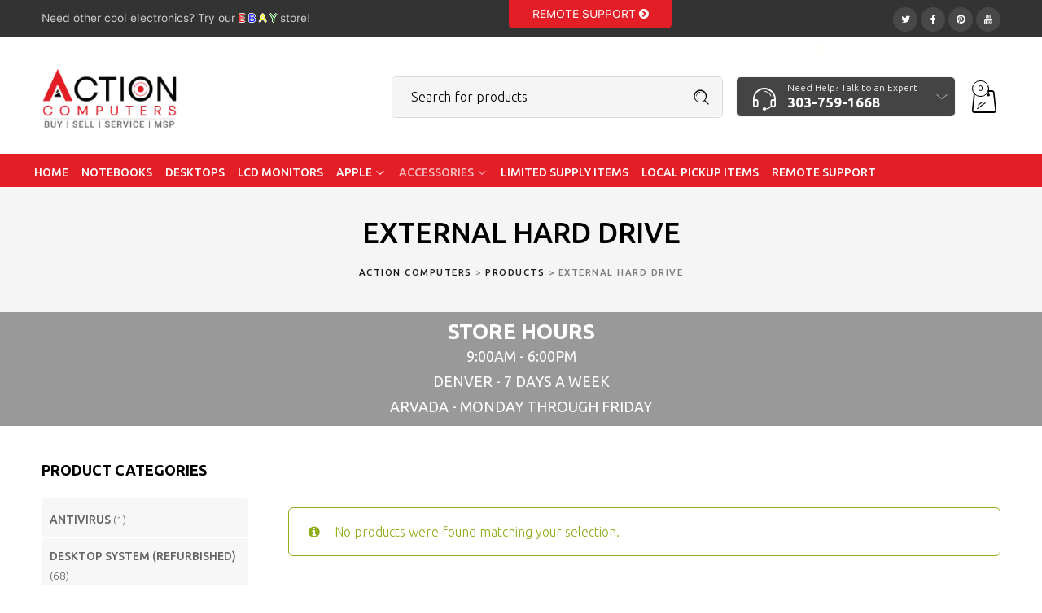

--- FILE ---
content_type: text/html; charset=UTF-8
request_url: https://www.actionpc.com/product-category/accessories/external-hard-drive/
body_size: 23608
content:

<!DOCTYPE html>
<html lang="en-US">

<head>
	<meta charset="UTF-8">
    <meta name="viewport" content="width=device-width, initial-scale=1.0, maximum-scale=1.0, user-scalable=no" />
    
    <link rel="profile" href="http://gmpg.org/xfn/11">
    <link rel="pingback" href="https://www.actionpc.com/xmlrpc.php">

					<script>document.documentElement.className = document.documentElement.className + ' yes-js js_active js'</script>
			<meta name='robots' content='index, follow, max-image-preview:large, max-snippet:-1, max-video-preview:-1' />

	<!-- This site is optimized with the Yoast SEO plugin v26.8 - https://yoast.com/product/yoast-seo-wordpress/ -->
	<title>External Hard Drive Archives - Action Computers</title><link rel="preload" as="style" href="https://fonts.googleapis.com/css?family=Ubuntu%3A300%2C400%2C500%2C700%2C300italic%2C400italic%2C500italic%2C700italic&#038;subset=latin%2Clatin-ext&#038;display=swap" /><link rel="stylesheet" href="https://fonts.googleapis.com/css?family=Ubuntu%3A300%2C400%2C500%2C700%2C300italic%2C400italic%2C500italic%2C700italic&#038;subset=latin%2Clatin-ext&#038;display=swap" media="print" onload="this.media='all'" /><noscript><link rel="stylesheet" href="https://fonts.googleapis.com/css?family=Ubuntu%3A300%2C400%2C500%2C700%2C300italic%2C400italic%2C500italic%2C700italic&#038;subset=latin%2Clatin-ext&#038;display=swap" /></noscript>
	<link rel="canonical" href="https://www.actionpc.com/product-category/external-hard-drive/" />
	<meta property="og:locale" content="en_US" />
	<meta property="og:type" content="article" />
	<meta property="og:title" content="External Hard Drive Archives - Action Computers" />
	<meta property="og:url" content="https://www.actionpc.com/product-category/external-hard-drive/" />
	<meta property="og:site_name" content="Action Computers" />
	<meta property="og:image" content="https://www.actionpc.com/wp-content/uploads/2021/03/action-pc-fb.jpg" />
	<meta property="og:image:width" content="600" />
	<meta property="og:image:height" content="315" />
	<meta property="og:image:type" content="image/jpeg" />
	<meta name="twitter:card" content="summary_large_image" />
	<meta name="twitter:site" content="@actioncomputers" />
	<script type="application/ld+json" class="yoast-schema-graph">{"@context":"https://schema.org","@graph":[{"@type":"CollectionPage","@id":"https://www.actionpc.com/product-category/external-hard-drive/","url":"https://www.actionpc.com/product-category/external-hard-drive/","name":"External Hard Drive Archives - Action Computers","isPartOf":{"@id":"https://www.actionpc.com/#website"},"inLanguage":"en-US"},{"@type":"WebSite","@id":"https://www.actionpc.com/#website","url":"https://www.actionpc.com/","name":"Action Computers","description":"Denver, Colorado&#039;s Largest Independent Computer Sales, Service, Recycling and Solutions Provider since 1993","potentialAction":[{"@type":"SearchAction","target":{"@type":"EntryPoint","urlTemplate":"https://www.actionpc.com/?s={search_term_string}"},"query-input":{"@type":"PropertyValueSpecification","valueRequired":true,"valueName":"search_term_string"}}],"inLanguage":"en-US"}]}</script>
	<!-- / Yoast SEO plugin. -->


<link rel='dns-prefetch' href='//fonts.googleapis.com' />
<link href='https://fonts.gstatic.com' crossorigin rel='preconnect' />
<link rel="alternate" type="application/rss+xml" title="Action Computers &raquo; Feed" href="https://www.actionpc.com/feed/" />
<link rel="alternate" type="application/rss+xml" title="Action Computers &raquo; External Hard Drive Category Feed" href="https://www.actionpc.com/product-category/external-hard-drive/feed/" />
<style id='wp-img-auto-sizes-contain-inline-css' type='text/css'>
img:is([sizes=auto i],[sizes^="auto," i]){contain-intrinsic-size:3000px 1500px}
/*# sourceURL=wp-img-auto-sizes-contain-inline-css */
</style>
<link data-minify="1" rel='stylesheet' id='jckqv-minstyles-css' href='https://www.actionpc.com/wp-content/cache/min/1/wp-content/plugins/jck-woo-quickview/assets/frontend/css/main.min.css?ver=1701901057' type='text/css' media='all' />
<style id='wp-emoji-styles-inline-css' type='text/css'>

	img.wp-smiley, img.emoji {
		display: inline !important;
		border: none !important;
		box-shadow: none !important;
		height: 1em !important;
		width: 1em !important;
		margin: 0 0.07em !important;
		vertical-align: -0.1em !important;
		background: none !important;
		padding: 0 !important;
	}
/*# sourceURL=wp-emoji-styles-inline-css */
</style>
<link rel='stylesheet' id='wp-block-library-css' href='https://www.actionpc.com/wp-includes/css/dist/block-library/style.min.css?ver=6.9' type='text/css' media='all' />
<link data-minify="1" rel='stylesheet' id='wc-blocks-style-css' href='https://www.actionpc.com/wp-content/cache/min/1/wp-content/plugins/woocommerce/assets/client/blocks/wc-blocks.css?ver=1705446443' type='text/css' media='all' />
<style id='global-styles-inline-css' type='text/css'>
:root{--wp--preset--aspect-ratio--square: 1;--wp--preset--aspect-ratio--4-3: 4/3;--wp--preset--aspect-ratio--3-4: 3/4;--wp--preset--aspect-ratio--3-2: 3/2;--wp--preset--aspect-ratio--2-3: 2/3;--wp--preset--aspect-ratio--16-9: 16/9;--wp--preset--aspect-ratio--9-16: 9/16;--wp--preset--color--black: #000000;--wp--preset--color--cyan-bluish-gray: #abb8c3;--wp--preset--color--white: #ffffff;--wp--preset--color--pale-pink: #f78da7;--wp--preset--color--vivid-red: #cf2e2e;--wp--preset--color--luminous-vivid-orange: #ff6900;--wp--preset--color--luminous-vivid-amber: #fcb900;--wp--preset--color--light-green-cyan: #7bdcb5;--wp--preset--color--vivid-green-cyan: #00d084;--wp--preset--color--pale-cyan-blue: #8ed1fc;--wp--preset--color--vivid-cyan-blue: #0693e3;--wp--preset--color--vivid-purple: #9b51e0;--wp--preset--gradient--vivid-cyan-blue-to-vivid-purple: linear-gradient(135deg,rgb(6,147,227) 0%,rgb(155,81,224) 100%);--wp--preset--gradient--light-green-cyan-to-vivid-green-cyan: linear-gradient(135deg,rgb(122,220,180) 0%,rgb(0,208,130) 100%);--wp--preset--gradient--luminous-vivid-amber-to-luminous-vivid-orange: linear-gradient(135deg,rgb(252,185,0) 0%,rgb(255,105,0) 100%);--wp--preset--gradient--luminous-vivid-orange-to-vivid-red: linear-gradient(135deg,rgb(255,105,0) 0%,rgb(207,46,46) 100%);--wp--preset--gradient--very-light-gray-to-cyan-bluish-gray: linear-gradient(135deg,rgb(238,238,238) 0%,rgb(169,184,195) 100%);--wp--preset--gradient--cool-to-warm-spectrum: linear-gradient(135deg,rgb(74,234,220) 0%,rgb(151,120,209) 20%,rgb(207,42,186) 40%,rgb(238,44,130) 60%,rgb(251,105,98) 80%,rgb(254,248,76) 100%);--wp--preset--gradient--blush-light-purple: linear-gradient(135deg,rgb(255,206,236) 0%,rgb(152,150,240) 100%);--wp--preset--gradient--blush-bordeaux: linear-gradient(135deg,rgb(254,205,165) 0%,rgb(254,45,45) 50%,rgb(107,0,62) 100%);--wp--preset--gradient--luminous-dusk: linear-gradient(135deg,rgb(255,203,112) 0%,rgb(199,81,192) 50%,rgb(65,88,208) 100%);--wp--preset--gradient--pale-ocean: linear-gradient(135deg,rgb(255,245,203) 0%,rgb(182,227,212) 50%,rgb(51,167,181) 100%);--wp--preset--gradient--electric-grass: linear-gradient(135deg,rgb(202,248,128) 0%,rgb(113,206,126) 100%);--wp--preset--gradient--midnight: linear-gradient(135deg,rgb(2,3,129) 0%,rgb(40,116,252) 100%);--wp--preset--font-size--small: 13px;--wp--preset--font-size--medium: 20px;--wp--preset--font-size--large: 36px;--wp--preset--font-size--x-large: 42px;--wp--preset--spacing--20: 0.44rem;--wp--preset--spacing--30: 0.67rem;--wp--preset--spacing--40: 1rem;--wp--preset--spacing--50: 1.5rem;--wp--preset--spacing--60: 2.25rem;--wp--preset--spacing--70: 3.38rem;--wp--preset--spacing--80: 5.06rem;--wp--preset--shadow--natural: 6px 6px 9px rgba(0, 0, 0, 0.2);--wp--preset--shadow--deep: 12px 12px 50px rgba(0, 0, 0, 0.4);--wp--preset--shadow--sharp: 6px 6px 0px rgba(0, 0, 0, 0.2);--wp--preset--shadow--outlined: 6px 6px 0px -3px rgb(255, 255, 255), 6px 6px rgb(0, 0, 0);--wp--preset--shadow--crisp: 6px 6px 0px rgb(0, 0, 0);}:where(.is-layout-flex){gap: 0.5em;}:where(.is-layout-grid){gap: 0.5em;}body .is-layout-flex{display: flex;}.is-layout-flex{flex-wrap: wrap;align-items: center;}.is-layout-flex > :is(*, div){margin: 0;}body .is-layout-grid{display: grid;}.is-layout-grid > :is(*, div){margin: 0;}:where(.wp-block-columns.is-layout-flex){gap: 2em;}:where(.wp-block-columns.is-layout-grid){gap: 2em;}:where(.wp-block-post-template.is-layout-flex){gap: 1.25em;}:where(.wp-block-post-template.is-layout-grid){gap: 1.25em;}.has-black-color{color: var(--wp--preset--color--black) !important;}.has-cyan-bluish-gray-color{color: var(--wp--preset--color--cyan-bluish-gray) !important;}.has-white-color{color: var(--wp--preset--color--white) !important;}.has-pale-pink-color{color: var(--wp--preset--color--pale-pink) !important;}.has-vivid-red-color{color: var(--wp--preset--color--vivid-red) !important;}.has-luminous-vivid-orange-color{color: var(--wp--preset--color--luminous-vivid-orange) !important;}.has-luminous-vivid-amber-color{color: var(--wp--preset--color--luminous-vivid-amber) !important;}.has-light-green-cyan-color{color: var(--wp--preset--color--light-green-cyan) !important;}.has-vivid-green-cyan-color{color: var(--wp--preset--color--vivid-green-cyan) !important;}.has-pale-cyan-blue-color{color: var(--wp--preset--color--pale-cyan-blue) !important;}.has-vivid-cyan-blue-color{color: var(--wp--preset--color--vivid-cyan-blue) !important;}.has-vivid-purple-color{color: var(--wp--preset--color--vivid-purple) !important;}.has-black-background-color{background-color: var(--wp--preset--color--black) !important;}.has-cyan-bluish-gray-background-color{background-color: var(--wp--preset--color--cyan-bluish-gray) !important;}.has-white-background-color{background-color: var(--wp--preset--color--white) !important;}.has-pale-pink-background-color{background-color: var(--wp--preset--color--pale-pink) !important;}.has-vivid-red-background-color{background-color: var(--wp--preset--color--vivid-red) !important;}.has-luminous-vivid-orange-background-color{background-color: var(--wp--preset--color--luminous-vivid-orange) !important;}.has-luminous-vivid-amber-background-color{background-color: var(--wp--preset--color--luminous-vivid-amber) !important;}.has-light-green-cyan-background-color{background-color: var(--wp--preset--color--light-green-cyan) !important;}.has-vivid-green-cyan-background-color{background-color: var(--wp--preset--color--vivid-green-cyan) !important;}.has-pale-cyan-blue-background-color{background-color: var(--wp--preset--color--pale-cyan-blue) !important;}.has-vivid-cyan-blue-background-color{background-color: var(--wp--preset--color--vivid-cyan-blue) !important;}.has-vivid-purple-background-color{background-color: var(--wp--preset--color--vivid-purple) !important;}.has-black-border-color{border-color: var(--wp--preset--color--black) !important;}.has-cyan-bluish-gray-border-color{border-color: var(--wp--preset--color--cyan-bluish-gray) !important;}.has-white-border-color{border-color: var(--wp--preset--color--white) !important;}.has-pale-pink-border-color{border-color: var(--wp--preset--color--pale-pink) !important;}.has-vivid-red-border-color{border-color: var(--wp--preset--color--vivid-red) !important;}.has-luminous-vivid-orange-border-color{border-color: var(--wp--preset--color--luminous-vivid-orange) !important;}.has-luminous-vivid-amber-border-color{border-color: var(--wp--preset--color--luminous-vivid-amber) !important;}.has-light-green-cyan-border-color{border-color: var(--wp--preset--color--light-green-cyan) !important;}.has-vivid-green-cyan-border-color{border-color: var(--wp--preset--color--vivid-green-cyan) !important;}.has-pale-cyan-blue-border-color{border-color: var(--wp--preset--color--pale-cyan-blue) !important;}.has-vivid-cyan-blue-border-color{border-color: var(--wp--preset--color--vivid-cyan-blue) !important;}.has-vivid-purple-border-color{border-color: var(--wp--preset--color--vivid-purple) !important;}.has-vivid-cyan-blue-to-vivid-purple-gradient-background{background: var(--wp--preset--gradient--vivid-cyan-blue-to-vivid-purple) !important;}.has-light-green-cyan-to-vivid-green-cyan-gradient-background{background: var(--wp--preset--gradient--light-green-cyan-to-vivid-green-cyan) !important;}.has-luminous-vivid-amber-to-luminous-vivid-orange-gradient-background{background: var(--wp--preset--gradient--luminous-vivid-amber-to-luminous-vivid-orange) !important;}.has-luminous-vivid-orange-to-vivid-red-gradient-background{background: var(--wp--preset--gradient--luminous-vivid-orange-to-vivid-red) !important;}.has-very-light-gray-to-cyan-bluish-gray-gradient-background{background: var(--wp--preset--gradient--very-light-gray-to-cyan-bluish-gray) !important;}.has-cool-to-warm-spectrum-gradient-background{background: var(--wp--preset--gradient--cool-to-warm-spectrum) !important;}.has-blush-light-purple-gradient-background{background: var(--wp--preset--gradient--blush-light-purple) !important;}.has-blush-bordeaux-gradient-background{background: var(--wp--preset--gradient--blush-bordeaux) !important;}.has-luminous-dusk-gradient-background{background: var(--wp--preset--gradient--luminous-dusk) !important;}.has-pale-ocean-gradient-background{background: var(--wp--preset--gradient--pale-ocean) !important;}.has-electric-grass-gradient-background{background: var(--wp--preset--gradient--electric-grass) !important;}.has-midnight-gradient-background{background: var(--wp--preset--gradient--midnight) !important;}.has-small-font-size{font-size: var(--wp--preset--font-size--small) !important;}.has-medium-font-size{font-size: var(--wp--preset--font-size--medium) !important;}.has-large-font-size{font-size: var(--wp--preset--font-size--large) !important;}.has-x-large-font-size{font-size: var(--wp--preset--font-size--x-large) !important;}
/*# sourceURL=global-styles-inline-css */
</style>

<style id='classic-theme-styles-inline-css' type='text/css'>
/*! This file is auto-generated */
.wp-block-button__link{color:#fff;background-color:#32373c;border-radius:9999px;box-shadow:none;text-decoration:none;padding:calc(.667em + 2px) calc(1.333em + 2px);font-size:1.125em}.wp-block-file__button{background:#32373c;color:#fff;text-decoration:none}
/*# sourceURL=/wp-includes/css/classic-themes.min.css */
</style>
<link data-minify="1" rel='stylesheet' id='contact-form-7-css' href='https://www.actionpc.com/wp-content/cache/min/1/wp-content/plugins/contact-form-7/includes/css/styles.css?ver=1701901057' type='text/css' media='all' />
<link data-minify="1" rel='stylesheet' id='bodhi-svgs-attachment-css' href='https://www.actionpc.com/wp-content/cache/min/1/wp-content/plugins/svg-support/css/svgs-attachment.css?ver=1701901057' type='text/css' media='all' />
<link data-minify="1" rel='stylesheet' id='woocommerce-layout-css' href='https://www.actionpc.com/wp-content/cache/min/1/wp-content/plugins/woocommerce/assets/css/woocommerce-layout.css?ver=1701901057' type='text/css' media='all' />
<link data-minify="1" rel='stylesheet' id='woocommerce-smallscreen-css' href='https://www.actionpc.com/wp-content/cache/min/1/wp-content/plugins/woocommerce/assets/css/woocommerce-smallscreen.css?ver=1701901057' type='text/css' media='only screen and (max-width: 768px)' />
<link data-minify="1" rel='stylesheet' id='woocommerce-general-css' href='https://www.actionpc.com/wp-content/cache/min/1/wp-content/plugins/woocommerce/assets/css/woocommerce.css?ver=1701901057' type='text/css' media='all' />
<style id='woocommerce-inline-inline-css' type='text/css'>
.woocommerce form .form-row .required { visibility: visible; }
/*# sourceURL=woocommerce-inline-inline-css */
</style>
<link data-minify="1" rel='stylesheet' id='wcboost-variation-swatches-css' href='https://www.actionpc.com/wp-content/cache/min/1/wp-content/plugins/wcboost-variation-swatches/assets/css/frontend.css?ver=1701901057' type='text/css' media='all' />
<style id='wcboost-variation-swatches-inline-css' type='text/css'>
:root { --wcboost-swatches-item-width: 30px; --wcboost-swatches-item-height: 30px; }
/*# sourceURL=wcboost-variation-swatches-inline-css */
</style>
<link data-minify="1" rel='stylesheet' id='yith-wacp-frontend-css' href='https://www.actionpc.com/wp-content/cache/min/1/wp-content/plugins/yith-woocommerce-added-to-cart-popup-premium/assets/css/wacp-frontend.css?ver=1701901057' type='text/css' media='all' />
<style id='yith-wacp-frontend-inline-css' type='text/css'>

                #yith-wacp-popup .yith-wacp-content a.button {
                        background: #ebe9eb;
                        color: #515151;
                }
                #yith-wacp-popup .yith-wacp-content a.button:hover {
                        background: #dad8da;
                        color: #515151;
                }
#yith-wacp-popup .yith-wacp-wrapper{max-width:700px;max-height:700px;}#yith-wacp-mini-cart.empty{ visibility:hidden!important; }#yith-wacp-popup .yith-wacp-main{background-color: #ffffff;}
			#yith-wacp-popup .yith-wacp-overlay{background-color: #000000;}
			#yith-wacp-popup.open .yith-wacp-overlay{opacity: 0.7;}
			#yith-wacp-popup .yith-wacp-close{color: #ffffff;}
			#yith-wacp-popup .yith-wacp-close:hover{color: #c0c0c0;}
			#yith-wacp-popup .yith-wacp-message{color: #000000;background-color: #e6ffc5;}
			.yith-wacp-content .cart-info > div{color: #565656;}
			.yith-wacp-content .cart-info > div span{color: #000000;}
			.yith-wacp-content table.cart-list td.item-info .item-name:hover,.yith-wacp-content h3.product-title:hover{color: #565656;}
			.yith-wacp-content table.cart-list td.item-info .item-name,.yith-wacp-content table.cart-list td.item-info dl,.yith-wacp-content h3.product-title{color: #000000;}
			.yith-wacp-content table.cart-list td.item-info .item-price,.yith-wacp-content .product-price,.yith-wacp-content ul.products li.product .price,.yith-wacp-content ul.products li.product .price ins {color: #565656;}
/*# sourceURL=yith-wacp-frontend-inline-css */
</style>
<link data-minify="1" rel='stylesheet' id='jquery-selectBox-css' href='https://www.actionpc.com/wp-content/cache/min/1/wp-content/plugins/yith-woocommerce-wishlist/assets/css/jquery.selectBox.css?ver=1701901057' type='text/css' media='all' />
<link data-minify="1" rel='stylesheet' id='woocommerce_prettyPhoto_css-css' href='https://www.actionpc.com/wp-content/cache/min/1/wp-content/plugins/woocommerce/assets/css/prettyPhoto.css?ver=1701901057' type='text/css' media='all' />
<link data-minify="1" rel='stylesheet' id='yith-wcwl-main-css' href='https://www.actionpc.com/wp-content/cache/min/1/wp-content/plugins/yith-woocommerce-wishlist/assets/css/style.css?ver=1701901057' type='text/css' media='all' />
<style id='yith-wcwl-main-inline-css' type='text/css'>
 :root { --color-add-to-wishlist-background: #333333; --color-add-to-wishlist-text: #FFFFFF; --color-add-to-wishlist-border: #333333; --color-add-to-wishlist-background-hover: #333333; --color-add-to-wishlist-text-hover: #FFFFFF; --color-add-to-wishlist-border-hover: #333333; --rounded-corners-radius: 16px; --color-add-to-cart-background: #333333; --color-add-to-cart-text: #FFFFFF; --color-add-to-cart-border: #333333; --color-add-to-cart-background-hover: #4F4F4F; --color-add-to-cart-text-hover: #FFFFFF; --color-add-to-cart-border-hover: #4F4F4F; --add-to-cart-rounded-corners-radius: 16px; --color-button-style-1-background: #333333; --color-button-style-1-text: #FFFFFF; --color-button-style-1-border: #333333; --color-button-style-1-background-hover: #4F4F4F; --color-button-style-1-text-hover: #FFFFFF; --color-button-style-1-border-hover: #4F4F4F; --color-button-style-2-background: #333333; --color-button-style-2-text: #FFFFFF; --color-button-style-2-border: #333333; --color-button-style-2-background-hover: #4F4F4F; --color-button-style-2-text-hover: #FFFFFF; --color-button-style-2-border-hover: #4F4F4F; --color-wishlist-table-background: #FFFFFF; --color-wishlist-table-text: #6d6c6c; --color-wishlist-table-border: #FFFFFF; --color-headers-background: #F4F4F4; --color-share-button-color: #FFFFFF; --color-share-button-color-hover: #FFFFFF; --color-fb-button-background: #39599E; --color-fb-button-background-hover: #595A5A; --color-tw-button-background: #45AFE2; --color-tw-button-background-hover: #595A5A; --color-pr-button-background: #AB2E31; --color-pr-button-background-hover: #595A5A; --color-em-button-background: #FBB102; --color-em-button-background-hover: #595A5A; --color-wa-button-background: #00A901; --color-wa-button-background-hover: #595A5A; --feedback-duration: 3s } 
 :root { --color-add-to-wishlist-background: #333333; --color-add-to-wishlist-text: #FFFFFF; --color-add-to-wishlist-border: #333333; --color-add-to-wishlist-background-hover: #333333; --color-add-to-wishlist-text-hover: #FFFFFF; --color-add-to-wishlist-border-hover: #333333; --rounded-corners-radius: 16px; --color-add-to-cart-background: #333333; --color-add-to-cart-text: #FFFFFF; --color-add-to-cart-border: #333333; --color-add-to-cart-background-hover: #4F4F4F; --color-add-to-cart-text-hover: #FFFFFF; --color-add-to-cart-border-hover: #4F4F4F; --add-to-cart-rounded-corners-radius: 16px; --color-button-style-1-background: #333333; --color-button-style-1-text: #FFFFFF; --color-button-style-1-border: #333333; --color-button-style-1-background-hover: #4F4F4F; --color-button-style-1-text-hover: #FFFFFF; --color-button-style-1-border-hover: #4F4F4F; --color-button-style-2-background: #333333; --color-button-style-2-text: #FFFFFF; --color-button-style-2-border: #333333; --color-button-style-2-background-hover: #4F4F4F; --color-button-style-2-text-hover: #FFFFFF; --color-button-style-2-border-hover: #4F4F4F; --color-wishlist-table-background: #FFFFFF; --color-wishlist-table-text: #6d6c6c; --color-wishlist-table-border: #FFFFFF; --color-headers-background: #F4F4F4; --color-share-button-color: #FFFFFF; --color-share-button-color-hover: #FFFFFF; --color-fb-button-background: #39599E; --color-fb-button-background-hover: #595A5A; --color-tw-button-background: #45AFE2; --color-tw-button-background-hover: #595A5A; --color-pr-button-background: #AB2E31; --color-pr-button-background-hover: #595A5A; --color-em-button-background: #FBB102; --color-em-button-background-hover: #595A5A; --color-wa-button-background: #00A901; --color-wa-button-background-hover: #595A5A; --feedback-duration: 3s } 
/*# sourceURL=yith-wcwl-main-inline-css */
</style>
<link data-minify="1" rel='stylesheet' id='pwb-styles-frontend-css' href='https://www.actionpc.com/wp-content/cache/min/1/wp-content/plugins/perfect-woocommerce-brands/build/frontend/css/style.css?ver=1701901057' type='text/css' media='all' />
<link data-minify="1" rel='stylesheet' id='jquery-fixedheadertable-style-css' href='https://www.actionpc.com/wp-content/cache/min/1/wp-content/plugins/yith-woocommerce-compare/assets/css/jquery.dataTables.css?ver=1747127188' type='text/css' media='all' />
<link data-minify="1" rel='stylesheet' id='yith_woocompare_page-css' href='https://www.actionpc.com/wp-content/cache/min/1/wp-content/plugins/yith-woocommerce-compare/assets/css/compare.css?ver=1747127188' type='text/css' media='all' />
<link data-minify="1" rel='stylesheet' id='yith-woocompare-widget-css' href='https://www.actionpc.com/wp-content/cache/min/1/wp-content/plugins/yith-woocommerce-compare/assets/css/widget.css?ver=1747127188' type='text/css' media='all' />
<link data-minify="1" rel='stylesheet' id='wacp-scroller-plugin-css-css' href='https://www.actionpc.com/wp-content/cache/min/1/wp-content/plugins/yith-woocommerce-added-to-cart-popup-premium/assets/css/perfect-scrollbar.css?ver=1701901057' type='text/css' media='all' />
<link data-minify="1" rel='stylesheet' id='slick-css' href='https://www.actionpc.com/wp-content/cache/min/1/wp-content/plugins/wpc-grouped-product/assets/slick/slick.css?ver=1730337229' type='text/css' media='all' />
<link data-minify="1" rel='stylesheet' id='woosg-frontend-css' href='https://www.actionpc.com/wp-content/cache/min/1/wp-content/plugins/wpc-grouped-product/assets/css/frontend.css?ver=1701901057' type='text/css' media='all' />
<link data-minify="1" rel='stylesheet' id='tooltipster-css' href='https://www.actionpc.com/wp-content/cache/min/1/wp-content/themes/woodstock/css/tooltipster.css?ver=1701901057' type='text/css' media='all' />
<link data-minify="1" rel='stylesheet' id='easyzoom-css' href='https://www.actionpc.com/wp-content/cache/min/1/wp-content/themes/woodstock/css/easyzoom.css?ver=1701901057' type='text/css' media='all' />
<link data-minify="1" rel='stylesheet' id='swiper-css' href='https://www.actionpc.com/wp-content/cache/min/1/wp-content/themes/woodstock/css/idangerous.swiper.css?ver=1701901057' type='text/css' media='all' />
<link data-minify="1" rel='stylesheet' id='nanoscroller-css' href='https://www.actionpc.com/wp-content/cache/min/1/wp-content/themes/woodstock/css/nanoscroller.css?ver=1701901057' type='text/css' media='all' />
<link data-minify="1" rel='stylesheet' id='select2-css' href='https://www.actionpc.com/wp-content/cache/min/1/wp-content/plugins/woocommerce/assets/css/select2.css?ver=1701901057' type='text/css' media='all' />
<link data-minify="1" rel='stylesheet' id='wstock-app-css' href='https://www.actionpc.com/wp-content/cache/min/1/wp-content/themes/woodstock/css/app.css?ver=1701901058' type='text/css' media='all' />
<link data-minify="1" rel='stylesheet' id='stylesheet-css' href='https://www.actionpc.com/wp-content/cache/min/1/wp-content/themes/woodstock-child/style.css?ver=1701901058' type='text/css' media='all' />
<noscript></noscript><link data-minify="1" rel='stylesheet' id='woodstock-child-theme-css' href='https://www.actionpc.com/wp-content/cache/min/1/wp-content/themes/woodstock-child/style.css?ver=1701901058' type='text/css' media='all' />
<script type="text/javascript" src="https://www.actionpc.com/wp-includes/js/jquery/jquery.min.js?ver=3.7.1" id="jquery-core-js"></script>
<script type="text/javascript" src="https://www.actionpc.com/wp-includes/js/jquery/jquery-migrate.min.js?ver=3.4.1" id="jquery-migrate-js"></script>
<script type="text/javascript" src="https://www.actionpc.com/wp-content/plugins/woocommerce/assets/js/jquery-blockui/jquery.blockUI.min.js?ver=2.7.0-wc.10.4.3" id="wc-jquery-blockui-js" data-wp-strategy="defer" defer></script>
<script type="text/javascript" id="wc-add-to-cart-js-extra">
/* <![CDATA[ */
var wc_add_to_cart_params = {"ajax_url":"/wp-admin/admin-ajax.php","wc_ajax_url":"/?wc-ajax=%%endpoint%%","i18n_view_cart":"View cart","cart_url":"https://www.actionpc.com/cart/","is_cart":"","cart_redirect_after_add":"no"};
//# sourceURL=wc-add-to-cart-js-extra
/* ]]> */
</script>
<script type="text/javascript" src="https://www.actionpc.com/wp-content/plugins/woocommerce/assets/js/frontend/add-to-cart.min.js?ver=10.4.3" id="wc-add-to-cart-js" data-wp-strategy="defer" defer></script>
<script type="text/javascript" src="https://www.actionpc.com/wp-content/plugins/woocommerce/assets/js/js-cookie/js.cookie.min.js?ver=2.1.4-wc.10.4.3" id="wc-js-cookie-js" defer="defer" data-wp-strategy="defer"></script>
<script type="text/javascript" id="woocommerce-js-extra">
/* <![CDATA[ */
var woocommerce_params = {"ajax_url":"/wp-admin/admin-ajax.php","wc_ajax_url":"/?wc-ajax=%%endpoint%%","i18n_password_show":"Show password","i18n_password_hide":"Hide password"};
//# sourceURL=woocommerce-js-extra
/* ]]> */
</script>
<script type="text/javascript" src="https://www.actionpc.com/wp-content/plugins/woocommerce/assets/js/frontend/woocommerce.min.js?ver=10.4.3" id="woocommerce-js" defer="defer" data-wp-strategy="defer"></script>
<script data-minify="1" type="text/javascript" src="https://www.actionpc.com/wp-content/cache/min/1/wp-content/plugins/js_composer/assets/js/vendors/woocommerce-add-to-cart.js?ver=1701901058" id="vc_woocommerce-add-to-cart-js-js" defer></script>
<script type="text/javascript" id="WCPAY_ASSETS-js-extra">
/* <![CDATA[ */
var wcpayAssets = {"url":"https://www.actionpc.com/wp-content/plugins/woocommerce-payments/dist/"};
//# sourceURL=WCPAY_ASSETS-js-extra
/* ]]> */
</script>
<script></script><link rel="https://api.w.org/" href="https://www.actionpc.com/wp-json/" /><link rel="alternate" title="JSON" type="application/json" href="https://www.actionpc.com/wp-json/wp/v2/product_cat/119" /><link rel="EditURI" type="application/rsd+xml" title="RSD" href="https://www.actionpc.com/xmlrpc.php?rsd" />
<meta name="generator" content="WordPress 6.9" />
<meta name="generator" content="WooCommerce 10.4.3" />
<meta name="generator" content="Redux 4.5.10" />	<noscript><style>.woocommerce-product-gallery{ opacity: 1 !important; }</style></noscript>
	<style>

/* QV Button */

.jckqvBtn {
		display: table;

		float: left;
		margin: 0px 0px 10px 0px;
		padding: 8px 10px 8px 10px;
							background: #66cc99;
				color: #ffffff;
	
    border-top-left-radius: 4px;
	border-top-right-radius: 4px;
	border-bottom-right-radius: 4px;
	border-bottom-left-radius: 4px;
}

.jckqvBtn:hover {
						background: #47C285;
				color: #ffffff;
	}

/* Magnific Specific */

.mfp-bg {
	background: #000000;
	-ms-filter: "progid:DXImageTransform.Microsoft.Alpha(Opacity=8)";
	filter: alpha(opacity=8);
	-moz-opacity: 0.8;
	-khtml-opacity: 0.8;
	opacity: 0.8;
}

</style><meta name="generator" content="Powered by WPBakery Page Builder - drag and drop page builder for WordPress."/>
<meta name="generator" content="Powered by Slider Revolution 6.6.18 - responsive, Mobile-Friendly Slider Plugin for WordPress with comfortable drag and drop interface." />
<link rel="icon" href="https://www.actionpc.com/wp-content/uploads/2020/11/cropped-actionpc_favicon-32x32.png" sizes="32x32" />
<link rel="icon" href="https://www.actionpc.com/wp-content/uploads/2020/11/cropped-actionpc_favicon-192x192.png" sizes="192x192" />
<link rel="apple-touch-icon" href="https://www.actionpc.com/wp-content/uploads/2020/11/cropped-actionpc_favicon-180x180.png" />
<meta name="msapplication-TileImage" content="https://www.actionpc.com/wp-content/uploads/2020/11/cropped-actionpc_favicon-270x270.png" />
<script>function setREVStartSize(e){
			//window.requestAnimationFrame(function() {
				window.RSIW = window.RSIW===undefined ? window.innerWidth : window.RSIW;
				window.RSIH = window.RSIH===undefined ? window.innerHeight : window.RSIH;
				try {
					var pw = document.getElementById(e.c).parentNode.offsetWidth,
						newh;
					pw = pw===0 || isNaN(pw) || (e.l=="fullwidth" || e.layout=="fullwidth") ? window.RSIW : pw;
					e.tabw = e.tabw===undefined ? 0 : parseInt(e.tabw);
					e.thumbw = e.thumbw===undefined ? 0 : parseInt(e.thumbw);
					e.tabh = e.tabh===undefined ? 0 : parseInt(e.tabh);
					e.thumbh = e.thumbh===undefined ? 0 : parseInt(e.thumbh);
					e.tabhide = e.tabhide===undefined ? 0 : parseInt(e.tabhide);
					e.thumbhide = e.thumbhide===undefined ? 0 : parseInt(e.thumbhide);
					e.mh = e.mh===undefined || e.mh=="" || e.mh==="auto" ? 0 : parseInt(e.mh,0);
					if(e.layout==="fullscreen" || e.l==="fullscreen")
						newh = Math.max(e.mh,window.RSIH);
					else{
						e.gw = Array.isArray(e.gw) ? e.gw : [e.gw];
						for (var i in e.rl) if (e.gw[i]===undefined || e.gw[i]===0) e.gw[i] = e.gw[i-1];
						e.gh = e.el===undefined || e.el==="" || (Array.isArray(e.el) && e.el.length==0)? e.gh : e.el;
						e.gh = Array.isArray(e.gh) ? e.gh : [e.gh];
						for (var i in e.rl) if (e.gh[i]===undefined || e.gh[i]===0) e.gh[i] = e.gh[i-1];
											
						var nl = new Array(e.rl.length),
							ix = 0,
							sl;
						e.tabw = e.tabhide>=pw ? 0 : e.tabw;
						e.thumbw = e.thumbhide>=pw ? 0 : e.thumbw;
						e.tabh = e.tabhide>=pw ? 0 : e.tabh;
						e.thumbh = e.thumbhide>=pw ? 0 : e.thumbh;
						for (var i in e.rl) nl[i] = e.rl[i]<window.RSIW ? 0 : e.rl[i];
						sl = nl[0];
						for (var i in nl) if (sl>nl[i] && nl[i]>0) { sl = nl[i]; ix=i;}
						var m = pw>(e.gw[ix]+e.tabw+e.thumbw) ? 1 : (pw-(e.tabw+e.thumbw)) / (e.gw[ix]);
						newh =  (e.gh[ix] * m) + (e.tabh + e.thumbh);
					}
					var el = document.getElementById(e.c);
					if (el!==null && el) el.style.height = newh+"px";
					el = document.getElementById(e.c+"_wrapper");
					if (el!==null && el) {
						el.style.height = newh+"px";
						el.style.display = "block";
					}
				} catch(e){
					console.log("Failure at Presize of Slider:" + e)
				}
			//});
		  };</script>
<!-- ******************************************************************** --><!-- Custom CSS Styles --><!-- ******************************************************************** --><style>/***************************************************************//*  Content Width  *********************************************//***************************************************************/.row {max-width: 92.857rem;}/***************************************************************//*  Color Styling  *********************************************//***************************************************************//* Main Theme Color */.woocommerce a.button,.woocommerce-page a.button,.woocommerce button.button,.woocommerce-page button.button,.woocommerce input.button,.woocommerce-page input.button,.woocommerce #respond input#submit,.woocommerce-page #respond input#submit,.woocommerce #content input.button,.woocommerce-page #content input.button,.woocommerce a.button.alt,.woocommerce button.button.alt,.woocommerce input.button.alt,.woocommerce #respond input#submit.alt,.woocommerce #content input.button.alt,.woocommerce-page a.button.alt,.woocommerce-page button.button.alt,.woocommerce-page input.button.alt,.woocommerce-page #respond input#submit.alt,.woocommerce-page #content input.button.alt,.woocommerce #respond input#submit.alt.disabled,.woocommerce #respond input#submit.alt.disabled:hover,.woocommerce #respond input#submit.alt:disabled,.woocommerce #respond input#submit.alt:disabled:hover,.woocommerce #respond input#submit.alt[disabled]:disabled,.woocommerce #respond input#submit.alt[disabled]:disabled:hover,.woocommerce a.button.alt.disabled,.woocommerce a.button.alt.disabled:hover,.woocommerce a.button.alt:disabled,.woocommerce a.button.alt:disabled:hover,.woocommerce a.button.alt[disabled]:disabled,.woocommerce a.button.alt[disabled]:disabled:hover,.woocommerce button.button.alt.disabled,.woocommerce button.button.alt.disabled:hover,.woocommerce button.button.alt:disabled,.woocommerce button.button.alt:disabled:hover,.woocommerce button.button.alt[disabled]:disabled,.woocommerce button.button.alt[disabled]:disabled:hover,.woocommerce input.button.alt.disabled,.woocommerce input.button.alt.disabled:hover,.woocommerce input.button.alt:disabled,.woocommerce input.button.alt:disabled:hover,.woocommerce input.button.alt[disabled]:disabled,.woocommerce input.button.alt[disabled]:disabled:hover,input[type="button"], input[type="reset"], input[type="submit"],#minicart-offcanvas .widget_shopping_cart .buttons a.view_cart,.woocommerce #minicart-offcanvas .widget_shopping_cart .buttons a.view_cart,.select2-drop.orderby-drop .select2-results .select2-highlighted,.select2-drop.count-drop .select2-results .select2-highlighted,.select2-dropdown .select2-results .select2-results__option--highlighted[data-selected],.select2-container--default .select2-results__option--highlighted[aria-selected],.select2-container--default .select2-results__option--highlighted[data-selected],#button_offcanvas_sidebar_left, #button_offcanvas_sidebar_left i,.woocommerce .products a.button, .woocommerce-page .products a.button,.woocommerce .widget_price_filter .ui-slider .ui-slider-range,.woocommerce .widget_price_filter .price_slider_amount .button,.woocommerce-page .widget_price_filter .price_slider_amount .button,.my_account_container table.shop_table tbody td.order-actions .account_view_link,.my_account_container .my_address_wrapper .shipping_billing_wrapper .edit-link a,.entry-meta .edit-link a,.widget_calendar tbody tr > td a,.vc_grid-container-wrapper .vc_grid .vc_btn3,.woocommerce .widget_layered_nav .woocommerce-widget-layered-nav-dropdown button, .woocommerce-page .widget_layered_nav .woocommerce-widget-layered-nav-dropdown button,.wc-block-product-categories.is-dropdown .wc-block-product-categories__button,.woocommerce .widget ul.wc-block-grid__products .wc-block-grid__product a.add_to_cart_button,.widget .wc-block-load-more .wp-block-button__link{background: #e41e26;}#jckqv .button {background: #e41e26 !important;}.woocommerce .star-rating span:before,.woocommerce-page .star-rating span:before,#jckqv .woocommerce-product-rating .star-rating span::before,.wc-block-components-review-list-item__rating>.wc-block-components-review-list-item__rating__stars span:before,.arthref .icon-container .share-title  h4,.woocommerce p.stars a:hover::before,.woocommerce p.stars.selected a:not(.active)::before,.woocommerce p.stars.selected a.active::before,.woocommerce p.stars:hover a::before,.woocommerce .widget_layered_nav ul li.chosen a::before,.woocommerce .widget_layered_nav_filters ul li a::before {color:#e41e26;}.woocommerce .widget_price_filter .ui-slider .ui-slider-handle,.woocommerce-page .widget_price_filter .ui-slider .ui-slider-handle {border-color: #e41e26;}/* Links */a {color:#e41e26;}a:hover,a:focus  {color:#ff232c;}/* Main Color Hover */#minicart-offcanvas .widget_shopping_cart .buttons a.view_cart:hover,.woocommerce .products a.button:hover, .woocommerce-page .products a.button:hover,.woocommerce .widget_price_filter .price_slider_amount .button:hover,.woocommerce-page .widget_price_filter .price_slider_amount .button:hover,.woocommerce a.button:hover,.woocommerce-page a.button:hover,.woocommerce button.button:hover,.woocommerce-page button.button:hover,.woocommerce input.button:hover,.woocommerce-page input.button:hover,.woocommerce #respond input#submit:hover,.woocommerce-page #respond input#submit:hover,.woocommerce #content input.button:hover,.woocommerce-page #content input.button:hover,.woocommerce a.button.alt:hover,.woocommerce button.button.alt:hover,.woocommerce input.button.alt:hover,.woocommerce #respond input#submit.alt:hover,.woocommerce #content input.button.alt:hover,.woocommerce-page a.button.alt:hover,.woocommerce-page button.button.alt:hover,.woocommerce-page input.button.alt:hover,.woocommerce-page #respond input#submit.alt:hover,.woocommerce-page #content input.button.alt:hover,.my_account_container table.shop_table tbody td.order-actions .account_view_link:hover,.my_account_container .my_address_wrapper .shipping_billing_wrapper .edit-link a:hover,input[type="button"]:hover, input[type="reset"]:hover, input[type="submit"]:hover,.entry-meta .edit-link a:hover,.widget_calendar tbody tr > td a:hover,.vc_grid-container-wrapper .vc_grid .vc_btn3:hover,.woocommerce .widget_layered_nav .woocommerce-widget-layered-nav-dropdown button:hover,.woocommerce-page .widget_layered_nav .woocommerce-widget-layered-nav-dropdown button:hover,.wc-block-product-categories.is-dropdown .wc-block-product-categories__button:hover,.woocommerce .widget ul.wc-block-grid__products .wc-block-grid__product a.add_to_cart_button:hover,.widget .wc-block-load-more .wp-block-button__link:hover{background-color:#ff232c;}#jckqv .button:hover {background: #ff232c !important;}/* Content background */body,#page-wrap,#archive-categories .category-box,#products li.product-item figure.product-inner:hover,#content .widget_product_categories .product-categories li.cat-parent > a .child-indicator,.woocommerce #content .widget_price_filter .ui-slider .ui-slider-handle,.woocommerce-page #content .widget_price_filter .ui-slider .ui-slider-handle,.woocommerce .quantity .qty-plus, .woocommerce .quantity .qty-minus,.product_navigation .nav-fillslide div,.product_navigation .nav-fillslide .icon-wrap::before,#products li.product-item,#page-wrap.tdl-boxed .boxed-layout,.slide-from-right,.single-product-infos .variation-select select option {background-color: #ffffff;}.bordered::before, .bordered::after {background: -webkit-linear-gradient(45deg, rgba(0,0,0,0.03) 0, rgba(0,0,0,0.03) 25%, rgba(0,0,0,0) 25%, rgba(0,0,0,0) 100%), linear-gradient(-45deg, rgba(0,0,0,0.03) 0, rgba(0,0,0,0.03) 25%, rgba(0,0,0,0) 25%, rgba(0,0,0,0) 100%), #ffffff;background: -moz-linear-gradient(45deg, rgba(0,0,0,0.03) 0, rgba(0,0,0,0.03) 25%, rgba(0,0,0,0) 25%, rgba(0,0,0,0) 100%), linear-gradient(-45deg, rgba(0,0,0,0.03) 0, rgba(0,0,0,0.03) 25%, rgba(0,0,0,0) 25%, rgba(0,0,0,0) 100%), #ffffff;background: linear-gradient(45deg, rgba(0,0,0,0.03) 0, rgba(0,0,0,0.03) 25%, rgba(0,0,0,0) 25%, rgba(0,0,0,0) 100%), linear-gradient(-45deg, rgba(0,0,0,0.03) 0, rgba(0,0,0,0.03) 25%, rgba(0,0,0,0) 25%, rgba(0,0,0,0) 100%), #ffffff;background-position: 50% 50%;-webkit-background-size: 20px 20px;background-size: 20px 20px;}.mc-dark .bordered::before, .mc-dark .bordered::after {background: -webkit-linear-gradient(45deg, rgba(255,255,255,0.03) 0, rgba(255,255,255,0.03) 25%, rgba(255,255,255,0) 25%, rgba(255,255,255,0) 100%), linear-gradient(-45deg, rgba(255,255,255,0.03) 0, rgba(255,255,255,0.03) 25%, rgba(255,255,255,0) 25%, rgba(255,255,255,0) 100%), #ffffff;background: -moz-linear-gradient(45deg, rgba(255,255,255,0.03) 0, rgba(255,255,255,0.03) 25%, rgba(255,255,255,0) 25%, rgba(255,255,255,0) 100%), linear-gradient(-45deg, rgba(255,255,255,0.03) 0, rgba(255,255,255,0.03) 25%, rgba(255,255,255,0) 25%, rgba(255,255,255,0) 100%), #ffffff;background: linear-gradient(45deg, rgba(255,255,255,0.03) 0, rgba(255,255,255,0.03) 25%, rgba(255,255,255,0) 25%, rgba(255,255,255,0) 100%), linear-gradient(-45deg, rgba(255,255,255,0.03) 0, rgba(255,255,255,0.03) 25%, rgba(255,255,255,0) 25%, rgba(255,255,255,0) 100%), #ffffff;background-position: 50% 50%;-webkit-background-size: 20px 20px;background-size: 20px 20px;}#products li.product-item:hover,#content .widget_product_categories .product-categories li,#content .widget_product_categories_with_icon .product-categories-with-icon li {border-color: #ffffff;}.product-item:not(.product_hover_disable):hover .product_after_shop_loop {border-top-color: #ffffff;}#products li.product-item.product_hover_disable:hover {border-color: #f5f5f5;}.product-item.product_hover_disable:hover .product_after_shop_loop,.product-item.display_buttons:hover .product_after_shop_loop {border-top-color: #f5f5f5;}/*@media only screen and (min-width: 40em) and (max-width: 61.94em) {*//*  #products li.product-item:hover,#content .widget_product_categories .product-categories li {border-color: #f5f5f5;}.product-item:hover .product_after_shop_loop {border-top-color: #f5f5f5;}*//*}*/#products li.product-item {margin-right: -1px;margin-bottom: -1px;border: 1px solid #f5f5f5;}/* Top Bar Colors */.main-navigation ul ul,.main-navigation ul ul li:first-child ul{/*    border-top: 1px solid rgba(255,255,255,0.05);*/}#header-top-bar{background: rgba(51,51,51,1);}#header-top-bar{border-bottom: 1px solid rgba(51,51,51,1);}/* Top Bar Dropdown Background Color */#header-top-bar .main-navigation ul ul,.select2-drop.topbar,.select2-drop.topbar .select2-results,.select2-dropdown.topbar,.select2-dropdown.topbar .select2-results,.topbar-right .wcml-dropdown-click .wcml-cs-submenu,.topbar-right .language-and-currency .wcml-dropdown .wcml-cs-submenu{background: rgba(255,255,255,1) !important;}/***************************************************************//*  Header Colors  *********************************************//***************************************************************//* Header Styling */.l-header{background-color: #ffffff;}/* Search Styling */.l-search .woodstock-search-form form input[type=text]{background-color: rgba(245,245,245,1);}/* Search Box Ajax DropDown Background Color */.ajax-search-results,.l-search .woodstock-search-form .search-results-wrapper .woodstock-scroll{background-color: rgba(255,255,255,1);}.l-search .widget_product_search input.search-field,.l-search .widget_search input.search-field,.l-search .woodstock-search-form form input.ajax-search-input{border-left: 1px solid rgba(245,245,245,1);border-right: 1px solid rgba(245,245,245,1);border-top: 1px solid rgba(245,245,245,1);border-bottom: 1px solid rgba(245,245,245,1);}.l-search .woodstock-search-form form input.ajax-search-input::-webkit-input-placeholder {color: #000000;}.l-search .woodstock-search-form form input.ajax-search-input {color: #000000;}/* Customer Support Styling */.contact-info{background-color: rgba(245,245,245,1);border-left: 1px solid rgba(245,245,245,1);border-right: 1px solid rgba(245,245,245,1);border-top: 1px solid rgba(245,245,245,1);border-bottom: 1px solid rgba(245,245,245,1);}/* Customer Support DropDown Background Color */.contact-info .inside-area .inside-area-content{background-color: rgba(255,255,255,1);}/* Mobile Menu Button Styling */.mobile-menu-button a,.mobile-search .mobile-search-button{background-color: rgba(245,245,245,1);border-left: 1px solid rgba(245,245,245,1);border-right: 1px solid rgba(245,245,245,1);border-top: 1px solid rgba(245,245,245,1);border-bottom: 1px solid rgba(245,245,245,1);}/* Main Menu Styling */.l-nav{background-color: rgba(228,30,38,1);border-top: 1px solid rgba(245,245,245,1);border-bottom: 1px solid rgba(245,245,245,1);}nav#nav ul ul.sub-menu,#page_header_wrap .tdl-megamenu-wrapper{background-color: rgba(255,255,255,1);}/* Stocky Header Styling */#header-st,#header-st.sticky-header-not-top{background-color: rgba(228,30,38,1);}/* Sticky Header Menu Styling */#header-st nav#st-nav ul ul.sub-menu,#header-st .tdl-megamenu-wrapper{background-color: rgba(255,255,255,1);}#header-st .tdl-megamenu-wrapper .sub-menu {background-color: transparent !important;}/*  Default Main Title Area Styling  */.site_header.without_featured_img{background-color: #f5f5f5;}.blog-content-area .site_header.without_featured_img{background-color: #f5f5f5;}.shop-page .site_header.without_featured_img, .site_header.woo-pages.without_featured_img{background-color: #f5f5f5;}/***************************************************************//*  Footer Colors  *********************************************//***************************************************************/footer#site-footer {background-color: #333333;}footer#site-footer .f-copyright {background-color: #2f2f2f;}/***************************************************************//*  Fonts  *****************************************************//***************************************************************/.woocommerce a.button,.woocommerce-page a.button,.woocommerce button.button,.woocommerce-page button.button,.woocommerce input.button,.woocommerce-page input.button,.woocommerce #respond input#submit,.woocommerce-page #respond input#submit,.woocommerce #content input.button,.woocommerce-page #content input.button,.woocommerce a.button.alt,.woocommerce button.button.alt,.woocommerce input.button.alt,.woocommerce #respond input#submit.alt,.woocommerce #content input.button.alt,.woocommerce-page a.button.alt,.woocommerce-page button.button.alt,.woocommerce-page input.button.alt,.woocommerce-page #respond input#submit.alt,.woocommerce-page #content input.button.alt,.ajax-search-results .all-results{font-family: Ubuntu;}/***************************************************************//*  Header *****************************************************//***************************************************************/.header-main-section .l-logo  {height:auto;border:0;padding:0;}.header-main-section .header-tools, .header-centered .search-area {padding-top: 10px;}.header-main-section .l-logo  img {height:75px;width:auto;}.header-main-section {padding-top:30px;padding-bottom:30px;}/***************************************************************//*  Page Loader Colors *****************************************//***************************************************************//***************************************************************//*  Sticky Header ***********************************************//***************************************************************/#header-st {-webkit-animation-duration: 0.3s;-moz-animation-duration: 0.3s;-o-animation-duration: 0.3s;animation-duration: 0.3s;-webkit-animation-fill-mode: both;-moz-animation-fill-mode: both;-o-animation-fill-mode: both;animation-fill-mode: both;}/***************************************************************//*  Custom Icons ***********************************************//***************************************************************//*  Search Icon  */.l-search button.searchsubmit:after,.woocommerce-product-search:after,.widget_search .search-form:after,.widget_search .wp-block-search:after,.wc-block-product-search form:after,.l-search .woodstock-search-form form.woodstock-ajax-search .searchsubmit:after,.l-search .woodstock-search-form form .searchsubmit:after,.mobile-search .mobile-search-button:before{content: "\e601";color: #000000;}/*  Spinners Color  */.l-search .ajax-loading.spinner-bounce .spinner,.l-search .ajax-loading.spinner-bounce .spinner:before,.l-search .ajax-loading.spinner-bounce .spinner:after{background-color: #000000;}.l-search .ajax-loading.spinner-circle .spinner{border-color: #000000;border-right-color: transparent;}.l-search .ajax-loading.spinner-dots .spinner:after{background: rgba(0,0,0,0.5);box-shadow: -13px 0 0 0 #000000, 13px 0 0 0 #000000;animation: alter 1s ease-in-out infinite;}@keyframes alter {0%, 100% {background-color: rgba(0,0,0,0.5);box-shadow: -13px 0 0 0 #000000, 13px 0 0 0 #000000;}50% {background-color: rgba(0,0,0,0.5);box-shadow: 0 0 0 0 #000000, 0 0 0 0 #000000;}}/*  Search Custom Icon  *//*  Customer Support Icon  */.contact-info .contact-info-icon::after {content: "\e602";color: #000000;}/*  Shopping Cart Icon  */.l-header-shop .icon-shop::before {content: "\e600";color: #000000;}.l-header-shop .shopbag_items_number {color: #000000;border-color: #000000;background-color: #ffffff;}.l-header-shop:hover .shopbag_items_number {color: #ffffff;background-color: #000000;}/*  Sticky Header Shopping Cart Icon  */#header-st .l-header-shop .shopbag_items_number {background: #e41e26;}#header-st .l-header-shop:hover .shopbag_items_number {color: #e41e26;}.l-header-shop .shopbag_items_number {left: 10px;top: 5px;}/*========== Custom CSS ==========*/a.rplg-review-name.rplg-trim {text-align: center;margin: 8px 0 0;}</style><style id="tdl_options-dynamic-css" title="dynamic-css" class="redux-options-output">.header-main-section .l-logo .logo h1{font-family:Ubuntu,Arial, Helvetica, sans-serif;line-height:40px;letter-spacing:0px;font-weight:700;font-style:normal;color:#333333;font-size:40px;}.header-main-section .l-logo small{font-family:Ubuntu;line-height:14px;letter-spacing:0px;font-weight:300;font-style:normal;color:#666666;font-size:14px;}body,p,.contact-info .contact-info-title .contact-info-subtitle, nav#nav ul ul li a, nav#st-nav ul ul li a, .ajax_autosuggest_item_description, input[type="search"], .tooltipster-default .tooltipster-content, .arthref .icon-container ul li span, .blog-list-comment i span{font-family:Ubuntu,Arial, Helvetica, sans-serif;line-height:26px;letter-spacing:0px;font-weight:300;font-style:normal;font-size:16px;}h1, #jckqv h1{font-family:Ubuntu;line-height:50px;letter-spacing:0px;font-weight:700;font-style:normal;font-size:36px;}h2, .widget_shopping_cart .total .amount, .account-tab-link{font-family:Ubuntu;line-height:42px;letter-spacing:0px;font-weight:700;font-style:normal;font-size:30px;}h3, .contact-info .contact-info-title, .contact-info .inside-area .inside-area-content span.phone, .mobile-menu-button a span, #mobiles-menu-offcanvas .mobile-menu-text{font-family:Ubuntu;line-height:34px;letter-spacing:0px;font-weight:700;font-style:normal;font-size:24px;}h4, .ajax_autosuggest_suggestions .ajax_autosuggest_category, #minicart-offcanvas .widget .widget_shopping_cart_content .product-name a, .woocommerce div.product .woocommerce-tabs ul.tabs li a, .woocommerce #content div.product .woocommerce-tabs ul.tabs li a, .woocommerce-page div.product .woocommerce-tabs ul.tabs li a, .woocommerce-page #content div.product .woocommerce-tabs ul.tabs li a, .shop_sidebar ul.product_list_widget li a .product-title, .woocommerce table.shop_table th, .woocommerce-page table.shop_table th, .cart-collaterals .shipping-calculator-button, .wc-block-grid__product .wc-block-grid__product-title, .widget .wp-block-woocommerce-all-reviews ul.wc-block-components-review-list li .wc-block-review-list-item__info .wc-block-review-list-item__meta .wc-block-review-list-item__product a{font-family:Ubuntu;line-height:25px;letter-spacing:0px;font-weight:700;font-style:normal;font-size:18px;}h5, .ajax_autosuggest_suggestions li span.searchheading, .l-header-shop span.amount{font-family:Ubuntu;line-height:25px;letter-spacing:0px;font-weight:700;font-style:normal;font-size:18px;}h6{font-family:Ubuntu;line-height:17px;letter-spacing:0px;font-weight:700;font-style:normal;font-size:12px;}nav#nav ul li > a, nav#st-nav ul li > a, #page_header_wrap .tdl-megamenu-wrapper .tdl-megamenu-title, #page_header_wrap .tdl-megamenu-wrapper .tdl-megamenu-title a, .mobile-navigation a, .mob-language-and-currency .select2-chosen{font-family:Ubuntu;text-transform:uppercase;line-height:17px;letter-spacing:0px;font-weight:700;font-style:normal;font-size:17px;}</style><noscript><style> .wpb_animate_when_almost_visible { opacity: 1; }</style></noscript><noscript><style id="rocket-lazyload-nojs-css">.rll-youtube-player, [data-lazy-src]{display:none !important;}</style></noscript>
<link data-minify="1" rel='stylesheet' id='rs-plugin-settings-css' href='https://www.actionpc.com/wp-content/cache/min/1/wp-content/plugins/revslider/public/assets/css/rs6.css?ver=1701901058' type='text/css' media='all' />
<style id='rs-plugin-settings-inline-css' type='text/css'>
#rs-demo-id {}
/*# sourceURL=rs-plugin-settings-inline-css */
</style>
</head>

<body class="archive tax-product_cat term-external-hard-drive term-119 wp-embed-responsive wp-theme-woodstock wp-child-theme-woodstock-child theme-woodstock woocommerce woocommerce-page woocommerce-no-js wpb-js-composer js-comp-ver-7.1 vc_responsive" >
	
	
	<div id="off-container" class="off-container">

	<div class="off-drop">
    <div class="off-drop-after"></div>	
    <div class="off-content">
    
 	
	<div id="page-wrap" class="fullwidth	mc-light">


	<div class="boxed-layout sd-light snd-light">
               
        								
							<header id="page_header_wrap" class="l-header header-default">

	            
	    	<div id="header-top-bar" class="td_dark tbd_light">
                            
    <div class="row">
        
        <div class="large-8 columns topbar-menu">

            <nav id="left-site-navigation-top-bar" class="main-navigation"> 
			<div class="top_bar_contact_item">
                <div class="top_bar_icon"><span>Need other cool electronics? Try our <a href="https://www.ebay.com/str/actioncomputersdenver" class="covid">
    <span style="color: red; text-shadow: -1px 0 white, 0 1px white, 1px 0 white, 0 -1px white;">E</span>
    <span style="color: blue; text-shadow: -1px 0 white, 0 1px white, 1px 0 white, 0 -1px white;">B</span>
    <span style="color: yellow; text-shadow: -1px 0 white, 0 1px white, 1px 0 white, 0 -1px white;">A</span>
    <span style="color: green; text-shadow: -1px 0 white, 0 1px white, 1px 0 white, 0 -1px white;">Y</span>
</a> store!</span>
				</div>
				<div class="remotebtn"><a href="https://www.actionpc.com/?page_id=2553">Remote Support <i class="fa fa-chevron-circle-right" aria-hidden="true"></i></a></div>
            </div>
                   
            </nav><!-- #site-navigation -->  

        </div><!-- .large-6 .columns -->
        
        <div class="large-4 columns topbar-right" > 

                    <div class="topbar-social-icons-wrapper">
                <ul class="social-icons">
                    <li class="twitter"><a target="_blank" title="Twitter" href="https://twitter.com/actioncomputers"></a></li>                    <li class="facebook"><a target="_blank" title="Facebook" href="https://www.facebook.com/acidenver"></a></li>                                        <li class="pinterest"><a target="_blank" title="Pinterest" href="https://www.pinterest.com/actionpc/"></a></li>                                        <li class="youtube"><a target="_blank" title="YouTube" href="https://www.youtube.com/user/actionusedcomputers?feature=watch"></a></li>                                                                                                                                                                                                                                                                                                                                                                                                                    
                                                                
                                                                                          
                </ul>
            </div>  
                    

            
		            <div class="language-and-currency">
                
                                
                                
            </div><!--.language-and-currency-->
        	

	
             <nav id="site-navigation-top-bar" class="main-navigation myacc-navigation"> 
                <ul id="my-account">
                 
                                <li class="login-link"><a href="https://www.actionpc.com/my-account/" class="acc-link"><i class="login-icon"></i>Login / Register</a></li>
                                				

								<li class="wishlist-link"><a href="https://www.actionpc.com/wishlist/" class="acc-link"><i class="wishlist-icon"></i>Wishlist</a></li>
			  
		
	 
		                  
                </ul>
            </nav><!-- .myacc-navigation -->         
             
        </div><!-- .large-6 .columns -->
                    
    </div><!-- .row -->
    
</div><!-- #site-top-bar -->                					
	    
	<div class="header-main-section row">
	<div class="large-12 columns">

			<div class="l-logo">

		            		    
		                <a href="https://www.actionpc.com/" rel="home"><img class="site-logo" src="data:image/svg+xml,%3Csvg%20xmlns='http://www.w3.org/2000/svg'%20viewBox='0%200%200%200'%3E%3C/svg%3E" title="Denver, Colorado&#039;s Largest Independent Computer Sales, Service, Recycling and Solutions Provider since 1993" alt="Action Computers" data-lazy-src="https://www.actionpc.com/wp-content/uploads/2022/04/Action-Logo.png" /><noscript><img class="site-logo" src="https://www.actionpc.com/wp-content/uploads/2022/04/Action-Logo.png" title="Denver, Colorado&#039;s Largest Independent Computer Sales, Service, Recycling and Solutions Provider since 1993" alt="Action Computers" /></noscript></a>
		                    
		            		                    
		        </div><!-- .site-branding -->
		                
											<script>
						//<![CDATA[
							
							// Set pixelRatio to 1 if the browser doesn't offer it up.
							var pixelRatio = !!window.devicePixelRatio ? window.devicePixelRatio : 1;
							
							logo_image = new Image();
							
							jQuery(window).on('load', function(){
								
								if (pixelRatio > 1) {
									jQuery('.site-logo').each(function() {
										
										var logo_image_width = jQuery(this).width();
										var logo_image_height = jQuery(this).height();
										
										jQuery(this).css("width", logo_image_width);
										jQuery(this).css("height", logo_image_height);

										jQuery(this).attr('src', 'https://www.actionpc.com/wp-content/uploads/2022/04/Action-Logo.png');
									});
								};
							
							});
							
						//]]>
						</script>
							    	


		<div class="header-tools">
			<ul>
			
							<li class="mobile-menu-button mb-light"><a><i class="mobile-menu-icon"></i><span class="mobile-menu-text">Menu</span></a></li>
			
						<li class="mobile-search mb-light">
				<a href="#" class="mobile-search-button"></a>
			</li>
			
							<li class="search-area">

			        <div class="l-search">

						
		<div class="woodstock-search-form">

			

			<form role="search" method="get" class="searchform  woodstock-ajax-search" action="https://www.actionpc.com/"  data-thumbnail="1" data-price="1" data-post_type="product" data-count="20">
				<input type="text" class="s ajax-search-input" placeholder="Search for products" value="" name="s" />
				<input type="hidden" name="post_type" value="product">
								<div class="ajax-loading spinner-circle"><div class="spinner"></div></div>
				<button type="submit" class="searchsubmit">
					Search				</button>
			</form>	
							<div class="search-results-wrapper sd-light" ><div class="woodstock-scroll nano"><div class="woodstock-search-results woodstock-scroll-content nano-content"></div></div><div class="woodstock-search-loader"></div></div>
			
		</div>


						

			        </div>				
				</li>
			
							<li class="contact-area  hc-light  csd-light">
			    	<!-- Contact Section -->

						<div class="contact-info">
							<div class="inside-content">
																	<span class="contact-info-icon"></span>
																
			 					<span class="contact-info-title">
									                        
										<span class="contact-info-subtitle">Need Help? Talk to an Expert</span>					
										
									303-759-1668			 								 										
			 					</span>

			 													<span class="contact-info-arrow"></span> 

								<div class="inside-area">
									<div class="inside-area-content">
									<div class="contact-item">
<span class="town"><a href="https://www.actionpc.com/denver-store/">Denver - South</a></span>		
<span class="phone">303-759-1668</span>		
<span class="address">2890 S. Colorado Blvd. Unit # F Denver, Colorado 80222</span>		
<span>(Next To Sprouts Farmers Market)</span>		
</div>
<div class="after-clear"></div>	
<hr>
<div class="contact-item">
<span class="town"><a href="https://www.actionpc.com/arvada-store/">Arvada - North</a></span>		
<span class="phone">303-420-0410</span>		
<span class="address">7527 W. 80th Avenue Arvada, CO 80003</span>		
<span>(80th Ave and Wadsworth Blvd)</span>		
</div>
<div class="after-clear"></div>	
<ul class="social-icons">
<li class="facebook"><a href="https://www.facebook.com/acidenver" rel="nofollow" target="_blank" title="Follow us on Facebook"></a></li>
<li class="twitter"><a href="https://twitter.com/actioncomputers" rel="nofollow" target="_blank" title="Follow us on Twitter"></a></li>
<li class="instagram"><a href="https://www.instagram.com/actioncomputersdenver/" rel="nofollow" target="_blank" title="Follow us on Instagram"></a></li>
<li class="pinterest"><a href="https://www.pinterest.com/actionpc/" rel="nofollow" target="_blank" title="Follow us on Pinterest"></a></li>
</ul>										<div class="after-clear"></div>		
									</div>
								</div>
															</div>
						</div>
				</li>
						
										<!-- Shop Section -->
				<li class="shop-bag shc-light">
						<a href="https://www.actionpc.com/cart/">					
						<div class="l-header-shop">	
							<span class="shopbag_items_number">0</span>	    		
							<i class="icon-shop"></i>
							<div class="overview">
								<span class="bag-items-number">0 items</span>
								<span class="woocommerce-Price-amount amount"><bdi><span class="woocommerce-Price-currencySymbol">&#36;</span>0.00</bdi></span>	
							</div>
						</div>
					</a>				
				</li>
						
			</ul>		
		</div>
	</div>	    	
	</div>	

		<!-- Main Navigation -->

		
		<div id="site-nav" class="l-nav h-nav mn-light  mnd-light">
			<div class="nav-container row">
 				<nav id="nav" class="nav-holder">
                                        <ul class="navigation menu tdl-navbar-nav mega_menu wooc-menu">
                    <li id="menu-item-2994" class="menu-item menu-item-type-post_type menu-item-object-page menu-item-2994"><a href="https://www.actionpc.com/shop/"><span class="menu-item-text"><span class="menu-item-main-title">Home</span></span></a></li>
<li id="menu-item-3011" class="menu-item menu-item-type-custom menu-item-object-custom menu-item-3011"><a href="https://www.actionpc.com/product-category/hardware/laptop/laptop-refurbished-laptop/"><span class="menu-item-text"><span class="menu-item-main-title">Notebooks</span></span></a></li>
<li id="menu-item-2974" class="menu-item menu-item-type-custom menu-item-object-custom menu-item-2974"><a href="https://www.actionpc.com/product-category/hardware/desktop/desktop-system-refurbished/"><span class="menu-item-text"><span class="menu-item-main-title">Desktops</span></span></a></li>
<li id="menu-item-2976" class="menu-item menu-item-type-custom menu-item-object-custom menu-item-2976"><a href="https://www.actionpc.com/product-category/lcd-monitors/"><span class="menu-item-text"><span class="menu-item-main-title">LCD Monitors</span></span></a></li>
<li id="menu-item-2977" class="menu-item menu-item-type-custom menu-item-object-custom menu-item-has-children menu-item-2977"><a href="#"><span class="menu-item-text"><span class="menu-item-main-title">Apple</span></span></a>
<ul class="sub-menu">
	<li id="menu-item-3013" class="menu-item menu-item-type-custom menu-item-object-custom menu-item-3013"><a href="https://www.actionpc.com/product-category/mac-notebooks/"><span class="menu-item-text"><span class="menu-item-main-title">Mac Notebooks</span></span></a></li>
	<li id="menu-item-3014" class="menu-item menu-item-type-custom menu-item-object-custom menu-item-3014"><a href="https://www.actionpc.com/product-category/mac-desktops/"><span class="menu-item-text"><span class="menu-item-main-title">Mac Desktops</span></span></a></li>
</ul>
</li>
<li id="menu-item-3022" class="menu-item menu-item-type-custom menu-item-object-custom current-menu-ancestor current-menu-parent menu-item-has-children menu-item-3022"><a href="https://www.actionpc.com/product-category/accessories/"><span class="menu-item-text"><span class="menu-item-main-title">Accessories</span></span></a>
<ul class="sub-menu">
	<li id="menu-item-3023" class="menu-item menu-item-type-custom menu-item-object-custom current-menu-item menu-item-3023"><a href="https://www.actionpc.com/product-category/accessories/external-hard-drive/" aria-current="page"><span class="menu-item-text"><span class="menu-item-main-title">External Hard Drive</span></span></a></li>
</ul>
</li>
<li id="menu-item-2978" class="menu-item menu-item-type-custom menu-item-object-custom menu-item-2978"><a href="https://www.actionpc.com/product-category/limited-supply-items/"><span class="menu-item-text"><span class="menu-item-main-title">Limited Supply items</span></span></a></li>
<li id="menu-item-2980" class="menu-item menu-item-type-custom menu-item-object-custom menu-item-2980"><a href="https://www.actionpc.com/product-category/local-pickup-items/"><span class="menu-item-text"><span class="menu-item-main-title">Local Pickup items</span></span></a></li>
<li id="menu-item-2981" class="menu-item menu-item-type-custom menu-item-object-custom menu-item-2981"><a href="https://www.actionpc.com/product/remote-support/"><span class="menu-item-text"><span class="menu-item-main-title">Remote Support</span></span></a></li>
                    </ul>
                    	
						
				</nav> 
			</div>
		</div>	<!-- End Main Navigation -->		
			



			
</header>	        	                                
	               
<div id="primary" class="content-area custompage shop-page left-sidebar">

    <!-- Shop Header -->

    
            
        <div class="site_header without_featured_img mta-light">

            <div class="site_header_overlay"></div>

        <div class="row">
            <div class="large-12 title-left large-centered columns">
  
                       
                        <h1 class="page-title on-shop">External Hard Drive</h1>

                                                                            
                    
                 <div id="breadcrumbs">
<span property="itemListElement" typeof="ListItem"><a property="item" typeof="WebPage" title="Go to Action Computers." href="https://www.actionpc.com" class="home" ><span property="name">Action Computers</span></a><meta property="position" content="1"></span> &gt; <span property="itemListElement" typeof="ListItem"><a property="item" typeof="WebPage" title="Go to Products." href="https://www.actionpc.com/shop/" class="archive post-product-archive" ><span property="name">Products</span></a><meta property="position" content="2"></span> &gt; <span property="itemListElement" typeof="ListItem"><span property="name" class="archive taxonomy product_cat current-item">External Hard Drive</span><meta property="url" content="https://www.actionpc.com/product-category/external-hard-drive/"><meta property="position" content="3"></span></div>


                    
            </div><!-- .large-12 -->

        </div><!-- .row -->
        </div><!-- .site_header -->
<div class="inner-timebox">
<h4>Store Hours</h4>
<h5>9:00AM - 6:00PM</h5>
<h5>Denver - 7 Days A Week
<h5>Arvada - Monday Through Friday
</div>
                                         
                                    
                           



                        <!-- Shop Sidebar Button --> 
            <div id="button_offcanvas_sidebar_left"><i class="sidebar-icon"></i></div>
              

    <!-- Shop Content Area -->  
                
        <div class="before_main_content">
                    </div> 


        <div id="content" class="site-content" role="main">
            <div class="row">

                    <div class="catalog_top"> 
                        <div class="woocommerce-notices-wrapper"></div>                    </div>

                                                   
                           <div class="xlarge-2 large-3 medium-3 columns sidebar-pos">
                               <div class="shop_sidebar wpb_widgetised_column">
                                                                            <aside class="widget woocommerce widget_product_categories"><h3 class="widget-title">Product Categories</h3><ul class="product-categories"><li class="cat-item cat-item-237"><a href="https://www.actionpc.com/product-category/software-2/antivirus-software-2/">Antivirus</a> <span class="count">(1)</span></li>
<li class="cat-item cat-item-204"><a href="https://www.actionpc.com/product-category/hardware/desktop/desktop-system-refurbished/">Desktop System (Refurbished)</a> <span class="count">(68)</span></li>
<li class="cat-item cat-item-238"><a href="https://www.actionpc.com/product-category/software-2/antivirus-software-2/eset-nod32-antivirus-software-2/">ESET NOD32</a> <span class="count">(1)</span></li>
<li class="cat-item cat-item-111"><a href="https://www.actionpc.com/product-category/hardware/">Hardware</a> <span class="count">(1)</span></li>
<li class="cat-item cat-item-231"><a href="https://www.actionpc.com/product-category/internet-sales-3/">Internet Sales</a> <span class="count">(1)</span></li>
<li class="cat-item cat-item-218"><a href="https://www.actionpc.com/product-category/hardware/laptop/laptop-refurbished-laptop/">Laptop (Refurbished)</a> <span class="count">(60)</span></li>
<li class="cat-item cat-item-246"><a href="https://www.actionpc.com/product-category/hardware/laptop-hardware/laptop-refurbished/">Laptop (Refurbished)</a> <span class="count">(39)</span></li>
<li class="cat-item cat-item-142"><a href="https://www.actionpc.com/product-category/lcd-monitors/">LCD Monitors (Refurbished)</a> <span class="count">(2)</span></li>
<li class="cat-item cat-item-236"><a href="https://www.actionpc.com/product-category/software-2/operating-systems-software-2/microsoft-windows-operating-systems-software-2/">Microsoft Windows</a> <span class="count">(1)</span></li>
<li class="cat-item cat-item-178"><a href="https://www.actionpc.com/product-category/remote-support/">Remote Support</a> <span class="count">(1)</span></li>
<li class="cat-item cat-item-15"><a href="https://www.actionpc.com/product-category/uncategorized/">Uncategorized</a> <span class="count">(171)</span></li>
</ul></aside><aside class="widget woocommerce widget_products"><h3 class="widget-title">Products On Sale</h3><ul class="product_list_widget"><li>
	
	<a href="https://www.actionpc.com/product/24-lcd-monitor/">
		<img width="300" height="300" src="data:image/svg+xml,%3Csvg%20xmlns='http://www.w3.org/2000/svg'%20viewBox='0%200%20300%20300'%3E%3C/svg%3E" class="attachment-woocommerce_thumbnail size-woocommerce_thumbnail" alt="24&quot; LCD Monitor" decoding="async" fetchpriority="high" data-lazy-srcset="https://www.actionpc.com/wp-content/uploads/2020/09/28575-44675-lg-27-inch-4k-monitor-sale-l-300x300.jpg 300w, https://www.actionpc.com/wp-content/uploads/2020/09/28575-44675-lg-27-inch-4k-monitor-sale-l-150x150.jpg 150w, https://www.actionpc.com/wp-content/uploads/2020/09/28575-44675-lg-27-inch-4k-monitor-sale-l-120x120.jpg 120w, https://www.actionpc.com/wp-content/uploads/2020/09/28575-44675-lg-27-inch-4k-monitor-sale-l-100x100.jpg 100w, https://www.actionpc.com/wp-content/uploads/2020/09/28575-44675-lg-27-inch-4k-monitor-sale-l-90x90.jpg 90w" data-lazy-sizes="(max-width: 300px) 100vw, 300px" data-lazy-src="https://www.actionpc.com/wp-content/uploads/2020/09/28575-44675-lg-27-inch-4k-monitor-sale-l-300x300.jpg" /><noscript><img width="300" height="300" src="https://www.actionpc.com/wp-content/uploads/2020/09/28575-44675-lg-27-inch-4k-monitor-sale-l-300x300.jpg" class="attachment-woocommerce_thumbnail size-woocommerce_thumbnail" alt="24&quot; LCD Monitor" decoding="async" fetchpriority="high" srcset="https://www.actionpc.com/wp-content/uploads/2020/09/28575-44675-lg-27-inch-4k-monitor-sale-l-300x300.jpg 300w, https://www.actionpc.com/wp-content/uploads/2020/09/28575-44675-lg-27-inch-4k-monitor-sale-l-150x150.jpg 150w, https://www.actionpc.com/wp-content/uploads/2020/09/28575-44675-lg-27-inch-4k-monitor-sale-l-120x120.jpg 120w, https://www.actionpc.com/wp-content/uploads/2020/09/28575-44675-lg-27-inch-4k-monitor-sale-l-100x100.jpg 100w, https://www.actionpc.com/wp-content/uploads/2020/09/28575-44675-lg-27-inch-4k-monitor-sale-l-90x90.jpg 90w" sizes="(max-width: 300px) 100vw, 300px" /></noscript>		<span class="product-title">24" LCD Monitor</span>
	</a>

				
	<del aria-hidden="true"><span class="woocommerce-Price-amount amount"><bdi><span class="woocommerce-Price-currencySymbol">&#36;</span>149.99</bdi></span></del> <span class="screen-reader-text">Original price was: &#036;149.99.</span><ins aria-hidden="true"><span class="woocommerce-Price-amount amount"><bdi><span class="woocommerce-Price-currencySymbol">&#36;</span>89.99</bdi></span></ins><span class="screen-reader-text">Current price is: &#036;89.99.</span> <small class="woocommerce-price-suffix">(excl. Tax)</small>
	</li>
<li>
	
	<a href="https://www.actionpc.com/product/22-lcd-monitor/">
		<img width="300" height="300" src="data:image/svg+xml,%3Csvg%20xmlns='http://www.w3.org/2000/svg'%20viewBox='0%200%20300%20300'%3E%3C/svg%3E" class="attachment-woocommerce_thumbnail size-woocommerce_thumbnail" alt="22&quot; LCD Monitor" decoding="async" data-lazy-srcset="https://www.actionpc.com/wp-content/uploads/2020/09/20-inch-lcd-monitor-300x300.jpg 300w, https://www.actionpc.com/wp-content/uploads/2020/09/20-inch-lcd-monitor-150x150.jpg 150w, https://www.actionpc.com/wp-content/uploads/2020/09/20-inch-lcd-monitor-768x768.jpg 768w, https://www.actionpc.com/wp-content/uploads/2020/09/20-inch-lcd-monitor-120x120.jpg 120w, https://www.actionpc.com/wp-content/uploads/2020/09/20-inch-lcd-monitor-600x600.jpg 600w, https://www.actionpc.com/wp-content/uploads/2020/09/20-inch-lcd-monitor-100x100.jpg 100w, https://www.actionpc.com/wp-content/uploads/2020/09/20-inch-lcd-monitor.jpg 1000w" data-lazy-sizes="(max-width: 300px) 100vw, 300px" data-lazy-src="https://www.actionpc.com/wp-content/uploads/2020/09/20-inch-lcd-monitor-300x300.jpg" /><noscript><img width="300" height="300" src="https://www.actionpc.com/wp-content/uploads/2020/09/20-inch-lcd-monitor-300x300.jpg" class="attachment-woocommerce_thumbnail size-woocommerce_thumbnail" alt="22&quot; LCD Monitor" decoding="async" srcset="https://www.actionpc.com/wp-content/uploads/2020/09/20-inch-lcd-monitor-300x300.jpg 300w, https://www.actionpc.com/wp-content/uploads/2020/09/20-inch-lcd-monitor-150x150.jpg 150w, https://www.actionpc.com/wp-content/uploads/2020/09/20-inch-lcd-monitor-768x768.jpg 768w, https://www.actionpc.com/wp-content/uploads/2020/09/20-inch-lcd-monitor-120x120.jpg 120w, https://www.actionpc.com/wp-content/uploads/2020/09/20-inch-lcd-monitor-600x600.jpg 600w, https://www.actionpc.com/wp-content/uploads/2020/09/20-inch-lcd-monitor-100x100.jpg 100w, https://www.actionpc.com/wp-content/uploads/2020/09/20-inch-lcd-monitor.jpg 1000w" sizes="(max-width: 300px) 100vw, 300px" /></noscript>		<span class="product-title">22" LCD Monitor</span>
	</a>

				
	<del aria-hidden="true"><span class="woocommerce-Price-amount amount"><bdi><span class="woocommerce-Price-currencySymbol">&#36;</span>79.99</bdi></span></del> <span class="screen-reader-text">Original price was: &#036;79.99.</span><ins aria-hidden="true"><span class="woocommerce-Price-amount amount"><bdi><span class="woocommerce-Price-currencySymbol">&#36;</span>59.99</bdi></span></ins><span class="screen-reader-text">Current price is: &#036;59.99.</span> <small class="woocommerce-price-suffix">(excl. Tax)</small>
	</li>
</ul></aside>                                                                   </div>
                           </div>
                           
                           <div class="xlarge-10 large-9 medium-9 columns content-pos">
                           
                       
                                                 
                            
                            <!-- Shop Order Bar -->

                            <div class="top_bar_shop">

                                <div class="catalog-ordering">
                                                                    </div> <!--catalog-ordering-->
                                <div class="clearfix"></div>
                            </div><!-- .top_bar_shop-->                            
                            
                                                                                        
                            
                                                
                                                                
                                    <div class="woocommerce-no-products-found">
	
	<div class="woocommerce-info" role="status">
		No products were found matching your selection.	</div>
</div>
                        
                                                            
                                                        

                            
                            
                            </div><!-- .large-9 or .large-12 -->
                    

            </div><!-- .row -->
        </div><!-- #content --> 



</div><!-- #primary -->


<script type="text/javascript" language="javascript"> 
jQuery('#myIframe').css('height', jQuery(window).height()+'px');
</script>


<footer id="site-footer" class="fc-dark active">

		<div class="f-columns shop_sidebar">

		<div class="row">

		    		    
		    		    
		    		    
		    <section class="large-2 medium-4 columns column-widget">
				<aside id="nav_menu-5" class="widget widget_nav_menu"><h3 class="widget-title">Categories</h3><div class="menu-footer_categories-container"><ul id="menu-footer_categories" class="menu"><li id="menu-item-2477" class="menu-item menu-item-type-custom menu-item-object-custom menu-item-2477"><a href="#">Featured Deals</a></li>
<li id="menu-item-2478" class="menu-item menu-item-type-custom menu-item-object-custom menu-item-2478"><a href="https://www.actionpc.com/product-category/local-pickup-items/">Local Pickup Items</a></li>
<li id="menu-item-2479" class="menu-item menu-item-type-custom menu-item-object-custom menu-item-2479"><a href="https://www.actionpc.com/product-category/mac-desktops/">Mac Desktops</a></li>
<li id="menu-item-2480" class="menu-item menu-item-type-custom menu-item-object-custom menu-item-2480"><a href="https://www.actionpc.com/product-category/mac-notebooks/">Mac Notebooks</a></li>
</ul></div></aside><aside id="nav_menu-10" class="widget widget_nav_menu"><h3 class="widget-title">Limited Supply Items</h3><div class="menu-footer_limitedsupplyitems-container"><ul id="menu-footer_limitedsupplyitems" class="menu"><li id="menu-item-2482" class="menu-item menu-item-type-custom menu-item-object-custom menu-item-2482"><a href="https://www.actionpc.com/product-category/notebooks/">Notebooks</a></li>
<li id="menu-item-2483" class="menu-item menu-item-type-custom menu-item-object-custom menu-item-2483"><a href="https://www.actionpc.com/product-category/desktops/">Desktops</a></li>
<li id="menu-item-2484" class="menu-item menu-item-type-custom menu-item-object-custom menu-item-2484"><a href="https://www.actionpc.com/product-category/lcd-monitors/">LCD Monitors</a></li>
<li id="menu-item-2486" class="menu-item menu-item-type-custom menu-item-object-custom menu-item-2486"><a href="https://www.actionpc.com/product/remote-support/">Remote Support</a></li>
</ul></div></aside>		    </section>
		    <section class="large-8 medium-4 columns column-widget">
				<aside id="nav_menu-6" class="widget widget_nav_menu"><h3 class="widget-title">Popular Brands</h3><div class="menu-footer_popularbrands-container"><ul id="menu-footer_popularbrands" class="menu"><li id="menu-item-3519" class="menu-item menu-item-type-taxonomy menu-item-object-pwb-brand menu-item-3519"><a href="https://www.actionpc.com/brands/apple/">Apple</a></li>
<li id="menu-item-3520" class="menu-item menu-item-type-taxonomy menu-item-object-pwb-brand menu-item-3520"><a href="https://www.actionpc.com/brands/asus/">Asus</a></li>
<li id="menu-item-3521" class="menu-item menu-item-type-taxonomy menu-item-object-pwb-brand menu-item-3521"><a href="https://www.actionpc.com/brands/cisco/">Cisco</a></li>
<li id="menu-item-3522" class="menu-item menu-item-type-taxonomy menu-item-object-pwb-brand menu-item-3522"><a href="https://www.actionpc.com/brands/dell/">Dell</a></li>
<li id="menu-item-3523" class="menu-item menu-item-type-taxonomy menu-item-object-pwb-brand menu-item-3523"><a href="https://www.actionpc.com/brands/fujitsu/">Fujitsu</a></li>
<li id="menu-item-3524" class="menu-item menu-item-type-taxonomy menu-item-object-pwb-brand menu-item-3524"><a href="https://www.actionpc.com/brands/hp/">HP</a></li>
<li id="menu-item-3525" class="menu-item menu-item-type-taxonomy menu-item-object-pwb-brand menu-item-3525"><a href="https://www.actionpc.com/brands/ibm/">IBM</a></li>
<li id="menu-item-3526" class="menu-item menu-item-type-taxonomy menu-item-object-pwb-brand menu-item-3526"><a href="https://www.actionpc.com/brands/intel/">Intel</a></li>
<li id="menu-item-3527" class="menu-item menu-item-type-taxonomy menu-item-object-pwb-brand menu-item-3527"><a href="https://www.actionpc.com/brands/lenovo/">Lenovo</a></li>
<li id="menu-item-3528" class="menu-item menu-item-type-taxonomy menu-item-object-pwb-brand menu-item-3528"><a href="https://www.actionpc.com/brands/samsung/">Samsung</a></li>
<li id="menu-item-3833" class="strong menu-item menu-item-type-custom menu-item-object-custom menu-item-3833"><a href="https://www.actionpc.com/brands/">View all brands</a></li>
</ul></div></aside><aside id="nav_menu-7" class="widget widget_nav_menu"><h3 class="widget-title">Services</h3><div class="menu-footer_services-container"><ul id="menu-footer_services" class="menu"><li id="menu-item-2798" class="menu-item menu-item-type-post_type menu-item-object-page menu-item-2798"><a href="https://www.actionpc.com/in-store-support/">In-Store Support</a></li>
<li id="menu-item-2791" class="menu-item menu-item-type-post_type menu-item-object-page menu-item-2791"><a href="https://www.actionpc.com/?page_id=2553">Remote Support &#8211; UNAVAILABLE AT THIS TIME</a></li>
<li id="menu-item-2790" class="menu-item menu-item-type-post_type menu-item-object-page menu-item-2790"><a href="https://www.actionpc.com/?page_id=2570">On-Site Support &#8211; UNAVAILABLE AT THIS TIME</a></li>
<li id="menu-item-2789" class="menu-item menu-item-type-post_type menu-item-object-page menu-item-2789"><a href="https://www.actionpc.com/refurbished-products/">Refurbished Products</a></li>
</ul></div></aside><aside id="nav_menu-8" class="widget widget_nav_menu"><h3 class="widget-title">Company</h3><div class="menu-footer_company-container"><ul id="menu-footer_company" class="menu"><li id="menu-item-2605" class="menu-item menu-item-type-post_type menu-item-object-page menu-item-2605"><a href="https://www.actionpc.com/about-us/">About us</a></li>
<li id="menu-item-2796" class="menu-item menu-item-type-post_type menu-item-object-page menu-item-2796"><a href="https://www.actionpc.com/front-support-action-info/">Action Info</a></li>
<li id="menu-item-3821" class="menu-item menu-item-type-post_type menu-item-object-page menu-item-3821"><a href="https://www.actionpc.com/?page_id=3808">Employment and Education</a></li>
<li id="menu-item-2847" class="menu-item menu-item-type-post_type menu-item-object-page menu-item-2847"><a href="https://www.actionpc.com/certified-pre-owned/">CPO &#8211; Our 1 Year Guarantee</a></li>
<li id="menu-item-2834" class="menu-item menu-item-type-post_type menu-item-object-page menu-item-2834"><a href="https://www.actionpc.com/free-delivery/">Free Delivery</a></li>
<li id="menu-item-2873" class="menu-item menu-item-type-post_type menu-item-object-page menu-item-2873"><a href="https://www.actionpc.com/sell-your-computer/">Sell Your Computer!</a></li>
<li id="menu-item-2872" class="menu-item menu-item-type-post_type menu-item-object-page menu-item-2872"><a href="https://www.actionpc.com/corporate-recycling/">Corporate Recycling</a></li>
<li id="menu-item-2871" class="menu-item menu-item-type-post_type menu-item-object-page menu-item-2871"><a href="https://www.actionpc.com/electronics-recycling/">Electronics Recycling</a></li>
<li id="menu-item-2824" class="menu-item menu-item-type-custom menu-item-object-custom menu-item-2824"><a target="_blank" href="https://www.facebook.com/marketplace/search/?query=action+computers">ACI on FB Marketplace</a></li>
<li id="menu-item-3518" class="menu-item menu-item-type-taxonomy menu-item-object-category menu-item-3518"><a href="https://www.actionpc.com/category/blog/">Blog</a></li>
<li id="menu-item-2797" class="menu-item menu-item-type-post_type menu-item-object-page menu-item-2797"><a href="https://www.actionpc.com/contact-us/">Contact Us</a></li>
</ul></div></aside>		    </section>
		    <section class="large-2 medium-4 columns column-widget">
				<aside id="nav_menu-11" class="widget widget_nav_menu"><h3 class="widget-title">We Buy Used Computers</h3><div class="menu-footer_usedcomputers-container"><ul id="menu-footer_usedcomputers" class="menu"><li id="menu-item-3832" class="menu-item menu-item-type-post_type menu-item-object-page menu-item-3832"><a href="https://www.actionpc.com/individual-purchasing/">We buy computers and more!</a></li>
<li id="menu-item-3831" class="menu-item menu-item-type-post_type menu-item-object-page menu-item-3831"><a href="https://www.actionpc.com/business-purchasing/">Business Purchasing</a></li>
</ul></div></aside>		    </section>
		    
		    		    
		    		</div>

	</div>
	 

	 
		<div id="footer-navigation">
			<div class="row">
				<div class="large-12 columns">
					<nav id="site-navigation-footer" class="footer-navigation">              
						<ul id="menu-footer_categories-1"><li class="menu-item menu-item-type-custom menu-item-object-custom menu-item-2477"><a href="#">Featured Deals</a></li>
<li class="menu-item menu-item-type-custom menu-item-object-custom menu-item-2478"><a href="https://www.actionpc.com/product-category/local-pickup-items/">Local Pickup Items</a></li>
<li class="menu-item menu-item-type-custom menu-item-object-custom menu-item-2479"><a href="https://www.actionpc.com/product-category/mac-desktops/">Mac Desktops</a></li>
<li class="menu-item menu-item-type-custom menu-item-object-custom menu-item-2480"><a href="https://www.actionpc.com/product-category/mac-notebooks/">Mac Notebooks</a></li>
</ul> 
					</nav><!-- #site-navigation-footer --> 
				</div>
			</div>	
		</div>	
	 				


	<div class="f-copyright">
		<div class="row">
							<div class="large-6 columns copytxt"><p>Copyright © 1993-2025 Action Computers. All Rights Reserved.</p></div>            
				<div class="large-6 columns cards">
				<img src="data:image/svg+xml,%3Csvg%20xmlns='http://www.w3.org/2000/svg'%20viewBox='0%200%200%200'%3E%3C/svg%3E" data-lazy-src="https://www.actionpc.com/wp-content/uploads/2020/09/paypal-amazon.png" /><noscript><img src="https://www.actionpc.com/wp-content/uploads/2020/09/paypal-amazon.png" /></noscript>
				</div>
				 
		</div>		
	</div>

</footer>

	<!-- ******************************************************************** -->
    <!-- * Sticky Header **************************************************** -->
    <!-- ******************************************************************** -->
	<header id="header-st">
		<div class="row sth-light shd-light">
			<div class="large-12 columns">



				<!-- Main Navigation -->

					

				<div class="mobile-menu-button"><a><i class="mobile-menu-icon"></i><span class="mobile-menu-text">Menu</span></a></div>

					<div id="sticky-site-nav" class="l-nav h-nav">
						<div class="nav-container row">
			 				<nav id="nav" class="nav-holder">
								<ul class="navigation menu tdl-navbar-nav mega_menu">
									                    <li class="menu-item menu-item-type-post_type menu-item-object-page menu-item-2994"><a href="https://www.actionpc.com/shop/"><span class="menu-item-text"><span class="menu-item-main-title">Home</span></span></a></li>
<li class="menu-item menu-item-type-custom menu-item-object-custom menu-item-3011"><a href="https://www.actionpc.com/product-category/hardware/laptop/laptop-refurbished-laptop/"><span class="menu-item-text"><span class="menu-item-main-title">Notebooks</span></span></a></li>
<li class="menu-item menu-item-type-custom menu-item-object-custom menu-item-2974"><a href="https://www.actionpc.com/product-category/hardware/desktop/desktop-system-refurbished/"><span class="menu-item-text"><span class="menu-item-main-title">Desktops</span></span></a></li>
<li class="menu-item menu-item-type-custom menu-item-object-custom menu-item-2976"><a href="https://www.actionpc.com/product-category/lcd-monitors/"><span class="menu-item-text"><span class="menu-item-main-title">LCD Monitors</span></span></a></li>
<li class="menu-item menu-item-type-custom menu-item-object-custom menu-item-has-children menu-item-2977"><a href="#"><span class="menu-item-text"><span class="menu-item-main-title">Apple</span></span></a>
<ul class="sub-menu">
	<li class="menu-item menu-item-type-custom menu-item-object-custom menu-item-3013"><a href="https://www.actionpc.com/product-category/mac-notebooks/"><span class="menu-item-text"><span class="menu-item-main-title">Mac Notebooks</span></span></a></li>
	<li class="menu-item menu-item-type-custom menu-item-object-custom menu-item-3014"><a href="https://www.actionpc.com/product-category/mac-desktops/"><span class="menu-item-text"><span class="menu-item-main-title">Mac Desktops</span></span></a></li>
</ul>
</li>
<li class="menu-item menu-item-type-custom menu-item-object-custom current-menu-ancestor current-menu-parent menu-item-has-children menu-item-3022"><a href="https://www.actionpc.com/product-category/accessories/"><span class="menu-item-text"><span class="menu-item-main-title">Accessories</span></span></a>
<ul class="sub-menu">
	<li class="menu-item menu-item-type-custom menu-item-object-custom current-menu-item menu-item-3023"><a href="https://www.actionpc.com/product-category/accessories/external-hard-drive/" aria-current="page"><span class="menu-item-text"><span class="menu-item-main-title">External Hard Drive</span></span></a></li>
</ul>
</li>
<li class="menu-item menu-item-type-custom menu-item-object-custom menu-item-2978"><a href="https://www.actionpc.com/product-category/limited-supply-items/"><span class="menu-item-text"><span class="menu-item-main-title">Limited Supply items</span></span></a></li>
<li class="menu-item menu-item-type-custom menu-item-object-custom menu-item-2980"><a href="https://www.actionpc.com/product-category/local-pickup-items/"><span class="menu-item-text"><span class="menu-item-main-title">Local Pickup items</span></span></a></li>
<li class="menu-item menu-item-type-custom menu-item-object-custom menu-item-2981"><a href="https://www.actionpc.com/product/remote-support/"><span class="menu-item-text"><span class="menu-item-main-title">Remote Support</span></span></a></li>
						
                    	
								</ul>	
							</nav> 
						</div>
					</div>	<!-- End Main Navigation -->		
									


												<!-- Shop Section -->
					<div class="shop-bag">
						<a>
							<div class="l-header-shop">	
								<span class="shopbag_items_number">0</span>	    		
								<i class="icon-shop"></i>
								<div class="overview">
									<span class="bag-items-number">0 items</span>
									<span class="woocommerce-Price-amount amount"><bdi><span class="woocommerce-Price-currencySymbol">&#36;</span>0.00</bdi></span>	
								</div>
							</div>
						</a>				
					</div>
											


			</div>

		</div>	
    </header>
	

</div><!-- /boxed-layout -->
</div><!-- /page-wrap -->

</div><!-- /off-content -->
</div><!-- /off-drop -->

	<nav class="off-menu st-mobnav slide-from-left snd-light">
		<div class="nano">
			<div class="nano-content">
				<div id="mobiles-menu-offcanvas" class="offcanvas-left-content">
					<!-- Close Icon -->
					<a href="#" class="close-icon"></a>
					<div class="clearfix"></div>

												<!-- Search Section -->
					        <div class="l-search">

							
		<div class="woodstock-search-form">

			

			<form role="search" method="get" class="searchform  woodstock-ajax-search" action="https://www.actionpc.com/"  data-thumbnail="1" data-price="1" data-post_type="product" data-count="20">
				<input type="text" class="s ajax-search-input" placeholder="Search for products" value="" name="s" />
				<input type="hidden" name="post_type" value="product">
								<div class="ajax-loading spinner-circle"><div class="spinner"></div></div>
				<button type="submit" class="searchsubmit">
					Search				</button>
			</form>	
							<div class="search-results-wrapper sd-light" ><div class="woodstock-scroll nano"><div class="woodstock-search-results woodstock-scroll-content nano-content"></div></div><div class="woodstock-search-loader"></div></div>
			
		</div>


							        	

					        </div>
					        
															<!-- Contact Section -->
								<div class="contact-info">
									<div class="inside-content">
																					<span class="contact-info-icon"></span>
																		
					 					<span class="contact-info-title">
											                        
												<span class="contact-info-subtitle">Need Help? Talk to an Expert</span>					
												
											303-759-1668			 								 										
					 					</span>

					 															<span class="contact-info-arrow"></span> 

										<div class="inside-area">
											<div class="inside-area-content">
											<div class="contact-item">
<span class="town"><a href="https://www.actionpc.com/denver-store/">Denver - South</a></span>		
<span class="phone">303-759-1668</span>		
<span class="address">2890 S. Colorado Blvd. Unit # F Denver, Colorado 80222</span>		
<span>(Next To Sprouts Farmers Market)</span>		
</div>
<div class="after-clear"></div>	
<hr>
<div class="contact-item">
<span class="town"><a href="https://www.actionpc.com/arvada-store/">Arvada - North</a></span>		
<span class="phone">303-420-0410</span>		
<span class="address">7527 W. 80th Avenue Arvada, CO 80003</span>		
<span>(80th Ave and Wadsworth Blvd)</span>		
</div>
<div class="after-clear"></div>	
<ul class="social-icons">
<li class="facebook"><a href="https://www.facebook.com/acidenver" rel="nofollow" target="_blank" title="Follow us on Facebook"></a></li>
<li class="twitter"><a href="https://twitter.com/actioncomputers" rel="nofollow" target="_blank" title="Follow us on Twitter"></a></li>
<li class="instagram"><a href="https://www.instagram.com/actioncomputersdenver/" rel="nofollow" target="_blank" title="Follow us on Instagram"></a></li>
<li class="pinterest"><a href="https://www.pinterest.com/actionpc/" rel="nofollow" target="_blank" title="Follow us on Pinterest"></a></li>
</ul>												<div class="after-clear"></div>		
											</div>
										</div>
																			</div>
								</div>
							
							<nav id="mobile-main-navigation" class="mobile-navigation">
								<ul id="mob-main-menu"><li class="menu-item menu-item-type-post_type menu-item-object-page menu-item-home menu-item-3844"><a href="https://www.actionpc.com/">Home</a></li>
<li class="menu-item menu-item-type-post_type menu-item-object-page menu-item-has-children menu-item-2606"><a href="https://www.actionpc.com/about-us/">About us</a>
<ul class="sub-menu">
	<li class="menu-item menu-item-type-custom menu-item-object-custom menu-item-2335"><a href="https://www.actionpc.com/front-support-action-info/">Why Action Computers</a></li>
	<li class="menu-item menu-item-type-post_type menu-item-object-page menu-item-2985"><a href="https://www.actionpc.com/action-sales-pro-team/">Action Sales Pro! Team</a></li>
</ul>
</li>
<li class="megamenusub menu-item menu-item-type-post_type menu-item-object-page menu-item-has-children menu-item-2875"><a href="https://www.actionpc.com/refurbished-products/">Our Products</a>
<ul class="sub-menu">
	<li class="menu-item menu-item-type-post_type menu-item-object-page menu-item-3795"><a href="https://www.actionpc.com/computer-pc-deals-notebook/">Used Notebooks</a></li>
	<li class="menu-item menu-item-type-post_type menu-item-object-page menu-item-3794"><a href="https://www.actionpc.com/computer-pc-deals-desktop/">Used  Desktops</a></li>
	<li class="menu-item menu-item-type-custom menu-item-object-custom menu-item-6450"><a href="https://www.actionpc.com/custom-computers/">New Computers</a></li>
	<li class="menu-item menu-item-type-post_type menu-item-object-page menu-item-3792"><a href="https://www.actionpc.com/computer-apple-mac-deals/">Used Apples</a></li>
	<li class="menu-item menu-item-type-post_type menu-item-object-page menu-item-3793"><a href="https://www.actionpc.com/computer-pc-deals-lcd-monitor/">Used Monitors</a></li>
	<li class="menu-item menu-item-type-custom menu-item-object-custom menu-item-4167"><a target="_blank" href="https://www.facebook.com/acidenver/shop/">Facebook</a></li>
	<li class="menu-item menu-item-type-custom menu-item-object-custom menu-item-4170"><a target="_blank" href="https://www.ebay.com/str/actioncomputersdenver">Ebay</a></li>
</ul>
</li>
<li class="menu-item menu-item-type-post_type menu-item-object-page menu-item-has-children menu-item-3632"><a href="https://www.actionpc.com/business-solutions/">Business Solutions</a>
<ul class="sub-menu">
	<li class="menu-item menu-item-type-post_type menu-item-object-page menu-item-3630"><a href="https://www.actionpc.com/asset-recovery/">Asset Recovery</a></li>
	<li class="menu-item menu-item-type-post_type menu-item-object-page menu-item-3790"><a href="https://www.actionpc.com/business-solutions/it-equipment-consultation/">IT Equipment Consultation</a></li>
	<li class="menu-item menu-item-type-post_type menu-item-object-page menu-item-3791"><a href="https://www.actionpc.com/business-solutions/we-can-replace-your-it-guy/">We Can Replace Your IT Guy!</a></li>
</ul>
</li>
<li class="menu-item menu-item-type-custom menu-item-object-custom menu-item-has-children menu-item-2330"><a href="#">Service &#038; Support</a>
<ul class="sub-menu">
	<li class="menu-item menu-item-type-post_type menu-item-object-page menu-item-2611"><a href="https://www.actionpc.com/in-store-support/">In-Store Support</a></li>
	<li class="menu-item menu-item-type-post_type menu-item-object-page menu-item-2610"><a href="https://www.actionpc.com/?page_id=2553">Remote Support – UNAVAILABLE AT THIS TIME</a></li>
	<li class="menu-item menu-item-type-post_type menu-item-object-page menu-item-2609"><a href="https://www.actionpc.com/?page_id=2570">On-Site Support – UNAVAILABLE AT THIS TIME</a></li>
</ul>
</li>
<li class="menu-item menu-item-type-custom menu-item-object-custom menu-item-has-children menu-item-3841"><a href="https://www.actionpc.com/individual-purchasing/">We Buy Used Computers</a>
<ul class="sub-menu">
	<li class="menu-item menu-item-type-post_type menu-item-object-page menu-item-5553"><a href="https://www.actionpc.com/bulk-purchasing/">Bulk Purchasing <span class="new">NEW!</span></a></li>
	<li class="menu-item menu-item-type-post_type menu-item-object-page menu-item-3843"><a href="https://www.actionpc.com/individual-purchasing/">We buy computers and more!</a></li>
	<li class="menu-item menu-item-type-post_type menu-item-object-page menu-item-3842"><a href="https://www.actionpc.com/business-purchasing/">Business Purchasing</a></li>
	<li class="menu-item menu-item-type-post_type menu-item-object-page menu-item-4102"><a href="https://www.actionpc.com/electronics-recycling/">Electronics Recycling</a></li>
</ul>
</li>
<li class="menu-item menu-item-type-custom menu-item-object-custom menu-item-has-children menu-item-3139"><a href="#">Action Pro! Service Plans</a>
<ul class="sub-menu">
	<li class="menu-item menu-item-type-post_type menu-item-object-page menu-item-3623"><a href="https://www.actionpc.com/what-is-a-managed-service-provider-msp/">What is a Managed Service Provider (MSP)</a></li>
	<li class="menu-item menu-item-type-post_type menu-item-object-page menu-item-3622"><a href="https://www.actionpc.com/why-do-i-need-msp/">Why do I need MSP?</a></li>
	<li class="menu-item menu-item-type-post_type menu-item-object-page menu-item-3160"><a href="https://www.actionpc.com/action-pro-home-service-plans/">Action Pro! @Home Service Plans</a></li>
	<li class="menu-item menu-item-type-post_type menu-item-object-page menu-item-3621"><a href="https://www.actionpc.com/action-pro-work-service-plans/">Action Pro! @Work Service Plans</a></li>
</ul>
</li>
<li class="menu-item menu-item-type-post_type menu-item-object-page menu-item-has-children menu-item-2764"><a href="https://www.actionpc.com/contact-us/">Contact Us</a>
<ul class="sub-menu">
	<li class="menu-item menu-item-type-post_type menu-item-object-page menu-item-2786"><a href="https://www.actionpc.com/areas-served/">Areas Served</a></li>
	<li class="menu-item menu-item-type-post_type menu-item-object-page menu-item-2802"><a href="https://www.actionpc.com/front-support-action-info/">Store Information</a></li>
	<li class="menu-item menu-item-type-custom menu-item-object-custom menu-item-has-children menu-item-2340"><a href="#">Store Tour</a>
	<ul class="sub-menu">
		<li class="menu-item menu-item-type-custom menu-item-object-custom menu-item-2813"><a target="_blank" href="https://www.google.com/maps?q&#038;layer=c&#038;z=17&#038;sll=39.664377,-104.940727&#038;cid=12931894671075961669&#038;panoid=8BUFFLnDcy4AAAQIt50yEw&#038;cbp=13,58.175885627989757,,0,0&#038;ved=0CBkQ2wU&#038;sa=X&#038;ei=OVbLUfmwB6GDwgH8nwE&#038;gl=US&#038;hl=en">Denver Store &#8211; Inside Tour</a></li>
		<li class="menu-item menu-item-type-custom menu-item-object-custom menu-item-2814"><a target="_blank" href="https://www.google.com/maps/place/Action+Computers+--+Arvada+Location/@39.8430312,-105.0797204,3a,75y,99.23h,90t/data=!3m6!1e1!3m4!1sSAQCBDIe9BEAAAQIt5bcQg!2e0!7i13312!8i6656!4m5!3m4!1s0x0:0x158ec5bd9b2d3412!8m2!3d39.8429665!4d-105.0794936?hl=en">Arvada Store &#8211; Inside Tour</a></li>
	</ul>
</li>
</ul>
</li>
<li class="onstrclst menu-item menu-item-type-custom menu-item-object-custom menu-item-2344"><a href="https://www.actionpc.com/shop/">ONLINE STORE</a></li>
</ul>		                    </nav>

							
					            <nav id="mobile-right-top-bar-navigation" class="mobile-navigation"> 
					                <ul id="mob-my-account">
					                 
						                						                	<li class="login-link"><a href="https://www.actionpc.com/my-account/" class="acc-link"><i class="login-icon"></i>Login / Register</a></li>
						                					                
					 								

								<li class="wishlist-link"><a href="https://www.actionpc.com/wishlist/" class="acc-link"><i class="wishlist-icon"></i>Wishlist</a></li>
			  
		
	 
		                
					                </ul>
					            </nav><!-- .myacc-navigation --> 




					
		        		            <div class="mob-language-and-currency">
		                
		                		                
		                		                
		            </div><!--.language-and-currency-->
		        	
		        		            <div class="sidebar-social-icons-wrapper">
		                <ul class="social-icons">
		                    <li class="twitter"><a target="_blank" title="Twitter" href="https://twitter.com/actioncomputers"></a></li>		                    <li class="facebook"><a target="_blank" title="Facebook" href="https://www.facebook.com/acidenver"></a></li>		                    		                    <li class="pinterest"><a target="_blank" title="Pinterest" href="https://www.pinterest.com/actionpc/"></a></li>		                    		                    <li class="youtube"><a target="_blank" title="YouTube" href="https://www.youtube.com/user/actionusedcomputers?feature=watch"></a></li>		                    		                    		                    		                    		                    		                    		                    		                    		                    		                    		                    		                    		                    		                    		                    		                    		                    		                    		                    		                        
		                     
		                     
		                    		                    		                                                 
		                </ul>
		            </div>  
		                 

				</div>

				<!-- Shop Sidebar Offcanvas -->
                    <div id="filters-offcanvas" class="offcanvas-left-content wpb_widgetised_column">
	 					<!-- Close Icon -->
						<a href="#" class="close-icon"></a>
						<div class="clearfix"></div>

																														<aside class="widget woocommerce widget_product_categories"><h3 class="widget-title">Product Categories</h3><ul class="product-categories"><li class="cat-item cat-item-237"><a href="https://www.actionpc.com/product-category/software-2/antivirus-software-2/">Antivirus</a> <span class="count">(1)</span></li>
<li class="cat-item cat-item-204"><a href="https://www.actionpc.com/product-category/hardware/desktop/desktop-system-refurbished/">Desktop System (Refurbished)</a> <span class="count">(68)</span></li>
<li class="cat-item cat-item-238"><a href="https://www.actionpc.com/product-category/software-2/antivirus-software-2/eset-nod32-antivirus-software-2/">ESET NOD32</a> <span class="count">(1)</span></li>
<li class="cat-item cat-item-111"><a href="https://www.actionpc.com/product-category/hardware/">Hardware</a> <span class="count">(1)</span></li>
<li class="cat-item cat-item-231"><a href="https://www.actionpc.com/product-category/internet-sales-3/">Internet Sales</a> <span class="count">(1)</span></li>
<li class="cat-item cat-item-218"><a href="https://www.actionpc.com/product-category/hardware/laptop/laptop-refurbished-laptop/">Laptop (Refurbished)</a> <span class="count">(60)</span></li>
<li class="cat-item cat-item-246"><a href="https://www.actionpc.com/product-category/hardware/laptop-hardware/laptop-refurbished/">Laptop (Refurbished)</a> <span class="count">(39)</span></li>
<li class="cat-item cat-item-142"><a href="https://www.actionpc.com/product-category/lcd-monitors/">LCD Monitors (Refurbished)</a> <span class="count">(2)</span></li>
<li class="cat-item cat-item-236"><a href="https://www.actionpc.com/product-category/software-2/operating-systems-software-2/microsoft-windows-operating-systems-software-2/">Microsoft Windows</a> <span class="count">(1)</span></li>
<li class="cat-item cat-item-178"><a href="https://www.actionpc.com/product-category/remote-support/">Remote Support</a> <span class="count">(1)</span></li>
<li class="cat-item cat-item-15"><a href="https://www.actionpc.com/product-category/uncategorized/">Uncategorized</a> <span class="count">(171)</span></li>
</ul></aside><aside class="widget woocommerce widget_products"><h3 class="widget-title">Products On Sale</h3><ul class="product_list_widget"><li>
	
	<a href="https://www.actionpc.com/product/24-lcd-monitor/">
		<img width="300" height="300" src="data:image/svg+xml,%3Csvg%20xmlns='http://www.w3.org/2000/svg'%20viewBox='0%200%20300%20300'%3E%3C/svg%3E" class="attachment-woocommerce_thumbnail size-woocommerce_thumbnail" alt="24&quot; LCD Monitor" decoding="async" fetchpriority="high" data-lazy-srcset="https://www.actionpc.com/wp-content/uploads/2020/09/28575-44675-lg-27-inch-4k-monitor-sale-l-300x300.jpg 300w, https://www.actionpc.com/wp-content/uploads/2020/09/28575-44675-lg-27-inch-4k-monitor-sale-l-150x150.jpg 150w, https://www.actionpc.com/wp-content/uploads/2020/09/28575-44675-lg-27-inch-4k-monitor-sale-l-120x120.jpg 120w, https://www.actionpc.com/wp-content/uploads/2020/09/28575-44675-lg-27-inch-4k-monitor-sale-l-100x100.jpg 100w, https://www.actionpc.com/wp-content/uploads/2020/09/28575-44675-lg-27-inch-4k-monitor-sale-l-90x90.jpg 90w" data-lazy-sizes="(max-width: 300px) 100vw, 300px" data-lazy-src="https://www.actionpc.com/wp-content/uploads/2020/09/28575-44675-lg-27-inch-4k-monitor-sale-l-300x300.jpg" /><noscript><img width="300" height="300" src="https://www.actionpc.com/wp-content/uploads/2020/09/28575-44675-lg-27-inch-4k-monitor-sale-l-300x300.jpg" class="attachment-woocommerce_thumbnail size-woocommerce_thumbnail" alt="24&quot; LCD Monitor" decoding="async" fetchpriority="high" srcset="https://www.actionpc.com/wp-content/uploads/2020/09/28575-44675-lg-27-inch-4k-monitor-sale-l-300x300.jpg 300w, https://www.actionpc.com/wp-content/uploads/2020/09/28575-44675-lg-27-inch-4k-monitor-sale-l-150x150.jpg 150w, https://www.actionpc.com/wp-content/uploads/2020/09/28575-44675-lg-27-inch-4k-monitor-sale-l-120x120.jpg 120w, https://www.actionpc.com/wp-content/uploads/2020/09/28575-44675-lg-27-inch-4k-monitor-sale-l-100x100.jpg 100w, https://www.actionpc.com/wp-content/uploads/2020/09/28575-44675-lg-27-inch-4k-monitor-sale-l-90x90.jpg 90w" sizes="(max-width: 300px) 100vw, 300px" /></noscript>		<span class="product-title">24" LCD Monitor</span>
	</a>

				
	<del aria-hidden="true"><span class="woocommerce-Price-amount amount"><bdi><span class="woocommerce-Price-currencySymbol">&#36;</span>149.99</bdi></span></del> <span class="screen-reader-text">Original price was: &#036;149.99.</span><ins aria-hidden="true"><span class="woocommerce-Price-amount amount"><bdi><span class="woocommerce-Price-currencySymbol">&#36;</span>89.99</bdi></span></ins><span class="screen-reader-text">Current price is: &#036;89.99.</span> <small class="woocommerce-price-suffix">(excl. Tax)</small>
	</li>
<li>
	
	<a href="https://www.actionpc.com/product/22-lcd-monitor/">
		<img width="300" height="300" src="data:image/svg+xml,%3Csvg%20xmlns='http://www.w3.org/2000/svg'%20viewBox='0%200%20300%20300'%3E%3C/svg%3E" class="attachment-woocommerce_thumbnail size-woocommerce_thumbnail" alt="22&quot; LCD Monitor" decoding="async" data-lazy-srcset="https://www.actionpc.com/wp-content/uploads/2020/09/20-inch-lcd-monitor-300x300.jpg 300w, https://www.actionpc.com/wp-content/uploads/2020/09/20-inch-lcd-monitor-150x150.jpg 150w, https://www.actionpc.com/wp-content/uploads/2020/09/20-inch-lcd-monitor-768x768.jpg 768w, https://www.actionpc.com/wp-content/uploads/2020/09/20-inch-lcd-monitor-120x120.jpg 120w, https://www.actionpc.com/wp-content/uploads/2020/09/20-inch-lcd-monitor-600x600.jpg 600w, https://www.actionpc.com/wp-content/uploads/2020/09/20-inch-lcd-monitor-100x100.jpg 100w, https://www.actionpc.com/wp-content/uploads/2020/09/20-inch-lcd-monitor.jpg 1000w" data-lazy-sizes="(max-width: 300px) 100vw, 300px" data-lazy-src="https://www.actionpc.com/wp-content/uploads/2020/09/20-inch-lcd-monitor-300x300.jpg" /><noscript><img width="300" height="300" src="https://www.actionpc.com/wp-content/uploads/2020/09/20-inch-lcd-monitor-300x300.jpg" class="attachment-woocommerce_thumbnail size-woocommerce_thumbnail" alt="22&quot; LCD Monitor" decoding="async" srcset="https://www.actionpc.com/wp-content/uploads/2020/09/20-inch-lcd-monitor-300x300.jpg 300w, https://www.actionpc.com/wp-content/uploads/2020/09/20-inch-lcd-monitor-150x150.jpg 150w, https://www.actionpc.com/wp-content/uploads/2020/09/20-inch-lcd-monitor-768x768.jpg 768w, https://www.actionpc.com/wp-content/uploads/2020/09/20-inch-lcd-monitor-120x120.jpg 120w, https://www.actionpc.com/wp-content/uploads/2020/09/20-inch-lcd-monitor-600x600.jpg 600w, https://www.actionpc.com/wp-content/uploads/2020/09/20-inch-lcd-monitor-100x100.jpg 100w, https://www.actionpc.com/wp-content/uploads/2020/09/20-inch-lcd-monitor.jpg 1000w" sizes="(max-width: 300px) 100vw, 300px" /></noscript>		<span class="product-title">22" LCD Monitor</span>
	</a>

				
	<del aria-hidden="true"><span class="woocommerce-Price-amount amount"><bdi><span class="woocommerce-Price-currencySymbol">&#36;</span>79.99</bdi></span></del> <span class="screen-reader-text">Original price was: &#036;79.99.</span><ins aria-hidden="true"><span class="woocommerce-Price-amount amount"><bdi><span class="woocommerce-Price-currencySymbol">&#36;</span>59.99</bdi></span></ins><span class="screen-reader-text">Current price is: &#036;59.99.</span> <small class="woocommerce-price-suffix">(excl. Tax)</small>
	</li>
</ul></aside>									
													
                    </div>	

			</div>
		</div>
	</nav>

	<nav class="off-menu slide-from-right scd-light">
		<div class="nano">
			<div class="nano-content">
					<div id="minicart-offcanvas" class="offcanvas-right-content" data-empty-bag-txt="Your cart is currently empty." data-singular-item-txt="item" data-multiple-item-txt="items">
					<div class="loading-overlay"><div class="spinner spinner-circle"></div></div>
					<div class="widget woocommerce widget_shopping_cart"><h2 class="widgettitle">Cart</h2><div class="widget_shopping_cart_content"></div></div></div>
			</div>
		</div>
	</nav>

</div><!-- /off-container -->

		<!-- ******************************************************************** -->
		<!-- * Custom Footer JavaScript Code ************************************ -->
		<!-- ******************************************************************** -->
		    
					<script>
  			(function(i,s,o,g,r,a,m){i['GoogleAnalyticsObject']=r;i[r]=i[r]||function(){
  			(i[r].q=i[r].q||[]).push(arguments)},i[r].l=1*new Date();a=s.createElement(o),
  			m=s.getElementsByTagName(o)[0];a.async=1;a.src=g;m.parentNode.insertBefore(a,m)
  			})(window,document,'script','//www.google-analytics.com/analytics.js','ga');

			ga('create', 'UA-52699100-1', 'auto');
			ga('require', 'displayfeatures');
			ga('require', 'linkid', 'linkid.js');
			ga('send', 'pageview');

		</script>		
		
		<script>
			window.RS_MODULES = window.RS_MODULES || {};
			window.RS_MODULES.modules = window.RS_MODULES.modules || {};
			window.RS_MODULES.waiting = window.RS_MODULES.waiting || [];
			window.RS_MODULES.defered = true;
			window.RS_MODULES.moduleWaiting = window.RS_MODULES.moduleWaiting || {};
			window.RS_MODULES.type = 'compiled';
		</script>
		<script type="speculationrules">
{"prefetch":[{"source":"document","where":{"and":[{"href_matches":"/*"},{"not":{"href_matches":["/wp-*.php","/wp-admin/*","/wp-content/uploads/*","/wp-content/*","/wp-content/plugins/*","/wp-content/themes/woodstock-child/*","/wp-content/themes/woodstock/*","/*\\?(.+)"]}},{"not":{"selector_matches":"a[rel~=\"nofollow\"]"}},{"not":{"selector_matches":".no-prefetch, .no-prefetch a"}}]},"eagerness":"conservative"}]}
</script>

			<!-- fbmcc-config-disabled -->

			
<div id="yith-wacp-popup" class="fade-in">

	<div class="yith-wacp-overlay"></div>

	<div class="yith-wacp-wrapper woocommerce">

		<div class="yith-wacp-main">

			<div class="yith-wacp-head">
				<a href="#"
					class="yith-wacp-close">X Close</a>
			</div>

			<div class="yith-wacp-content"></div>

		</div>

	</div>

</div>

<div id="yith-wacp-mini-cart" class="empty">
			<div class="yith-wacp-mini-cart-count">0</div>
			<div class="yith-wacp-mini-cart-icon">
					<img src="data:image/svg+xml,%3Csvg%20xmlns='http://www.w3.org/2000/svg'%20viewBox='0%200%2035%2035'%3E%3C/svg%3E" width="35px" height="35px" data-lazy-src="https://www.actionpc.com/wp-content/uploads/2020/10/shopping-cart.png"><noscript><img src="https://www.actionpc.com/wp-content/uploads/2020/10/shopping-cart.png" width="35px" height="35px"></noscript>
			</div>
</div>
	<script type='text/javascript'>
		(function () {
			var c = document.body.className;
			c = c.replace(/woocommerce-no-js/, 'woocommerce-js');
			document.body.className = c;
		})();
	</script>
	<script type="text/javascript" src="https://www.actionpc.com/wp-includes/js/jquery/ui/core.min.js?ver=1.13.3" id="jquery-ui-core-js" defer></script>
<script type="text/javascript" src="https://www.actionpc.com/wp-includes/js/jquery/ui/controlgroup.min.js?ver=1.13.3" id="jquery-ui-controlgroup-js" defer></script>
<script type="text/javascript" src="https://www.actionpc.com/wp-includes/js/jquery/ui/checkboxradio.min.js?ver=1.13.3" id="jquery-ui-checkboxradio-js" defer></script>
<script type="text/javascript" src="https://www.actionpc.com/wp-includes/js/jquery/ui/button.min.js?ver=1.13.3" id="jquery-ui-button-js" defer></script>
<script type="text/javascript" src="https://www.actionpc.com/wp-includes/js/jquery/ui/spinner.min.js?ver=1.13.3" id="jquery-ui-spinner-js" defer></script>
<script type="text/javascript" src="https://www.actionpc.com/wp-includes/js/jquery/ui/effect.min.js?ver=1.13.3" id="jquery-effects-core-js" defer></script>
<script type="text/javascript" src="https://www.actionpc.com/wp-includes/js/underscore.min.js?ver=1.13.7" id="underscore-js" defer></script>
<script type="text/javascript" id="wp-util-js-extra">
/* <![CDATA[ */
var _wpUtilSettings = {"ajax":{"url":"/wp-admin/admin-ajax.php"}};
//# sourceURL=wp-util-js-extra
/* ]]> */
</script>
<script type="text/javascript" src="https://www.actionpc.com/wp-includes/js/wp-util.min.js?ver=6.9" id="wp-util-js" defer></script>
<script type="text/javascript" id="jckqv-script-js-extra">
/* <![CDATA[ */
var jckqv_vars = {"ajaxurl":"/wp-admin/admin-ajax.php","nonce":"9624d63bf8","settings":{"trigger_general_method":"click","trigger_position_autoinsert":1,"trigger_position_position":"beforetitle","trigger_position_align":"left","trigger_position_margins":[0,0,10,0],"trigger_styling_autohide":0,"trigger_styling_hoverel":".product","trigger_styling_icon":"eye","trigger_styling_text":"Quickview","trigger_styling_btnstyle":"flat","trigger_styling_padding":[8,10,8,10],"trigger_styling_btncolour":"#66cc99","trigger_styling_btnhovcolour":"#47C285","trigger_styling_btntextcolour":"#ffffff","trigger_styling_btntexthovcolour":"#ffffff","trigger_styling_borderradius":[4,4,4,4],"popup_general_gallery":1,"popup_general_overlaycolour":"#000000","popup_general_overlayopacity":"0.8","popup_imagery_imgtransition":"horizontal","popup_imagery_transitionspeed":"600","popup_imagery_autoplay":0,"popup_imagery_autoplayspeed":"3000","popup_imagery_infinite":1,"popup_imagery_navarr":1,"popup_imagery_thumbnails":"thumbnails","popup_content_showtitle":1,"popup_content_showprice":1,"popup_content_showrating":1,"popup_content_showbanner":1,"popup_content_showdesc":"full","popup_content_showatc":1,"popup_content_ajaxcart":0,"popup_content_autohidepopup":1,"popup_content_showqty":1,"popup_content_showmeta":1,"popup_content_themebtn":0,"popup_content_btncolour":"#66cc99","popup_content_btnhovcolour":"#47C285","popup_content_btntextcolour":"#ffffff","popup_content_btntexthovcolour":"#ffffff"},"imgsizes":{"catalog":{"width":"350","height":"380","crop":1},"single":{"width":"570","height":"619","crop":1},"thumbnail":{"width":"80","height":"80","crop":1}},"url":"https://www.actionpc.com","text":{"added":"Added!","adding":"Adding to Cart...","loading":"Loading..."},"rtl":""};
//# sourceURL=jckqv-script-js-extra
/* ]]> */
</script>
<script data-minify="1" type="text/javascript" src="https://www.actionpc.com/wp-content/cache/min/1/wp-content/plugins/jck-woo-quickview/assets/frontend/js/main.js?ver=1701901058" id="jckqv-script-js" defer></script>
<script type="text/javascript" src="https://www.actionpc.com/wp-content/plugins/svg-support/vendor/DOMPurify/DOMPurify.min.js?ver=2.5.8" id="bodhi-dompurify-library-js" defer></script>
<script type="text/javascript" src="https://www.actionpc.com/wp-includes/js/dist/hooks.min.js?ver=dd5603f07f9220ed27f1" id="wp-hooks-js"></script>
<script type="text/javascript" src="https://www.actionpc.com/wp-includes/js/dist/i18n.min.js?ver=c26c3dc7bed366793375" id="wp-i18n-js"></script>
<script type="text/javascript" id="wp-i18n-js-after">
/* <![CDATA[ */
wp.i18n.setLocaleData( { 'text direction\u0004ltr': [ 'ltr' ] } );
//# sourceURL=wp-i18n-js-after
/* ]]> */
</script>
<script data-minify="1" type="text/javascript" src="https://www.actionpc.com/wp-content/cache/min/1/wp-content/plugins/contact-form-7/includes/swv/js/index.js?ver=1701901058" id="swv-js" defer></script>
<script type="text/javascript" id="contact-form-7-js-before">
/* <![CDATA[ */
var wpcf7 = {
    "api": {
        "root": "https:\/\/www.actionpc.com\/wp-json\/",
        "namespace": "contact-form-7\/v1"
    },
    "cached": 1
};
//# sourceURL=contact-form-7-js-before
/* ]]> */
</script>
<script data-minify="1" type="text/javascript" src="https://www.actionpc.com/wp-content/cache/min/1/wp-content/plugins/contact-form-7/includes/js/index.js?ver=1701901058" id="contact-form-7-js" defer></script>
<script type="text/javascript" src="https://www.actionpc.com/wp-content/plugins/revslider/public/assets/js/rbtools.min.js?ver=6.6.18" defer async id="tp-tools-js"></script>
<script type="text/javascript" src="https://www.actionpc.com/wp-content/plugins/revslider/public/assets/js/rs6.min.js?ver=6.6.18" defer async id="revmin-js"></script>
<script type="text/javascript" id="bodhi_svg_inline-js-extra">
/* <![CDATA[ */
var svgSettings = {"skipNested":""};
//# sourceURL=bodhi_svg_inline-js-extra
/* ]]> */
</script>
<script type="text/javascript" src="https://www.actionpc.com/wp-content/plugins/svg-support/js/min/svgs-inline-min.js" id="bodhi_svg_inline-js" defer></script>
<script type="text/javascript" id="bodhi_svg_inline-js-after">
/* <![CDATA[ */
cssTarget={"Bodhi":"img.style-svg","ForceInlineSVG":"style-svg"};ForceInlineSVGActive="true";frontSanitizationEnabled="on";
//# sourceURL=bodhi_svg_inline-js-after
/* ]]> */
</script>
<script type="text/javascript" id="wcboost-variation-swatches-js-extra">
/* <![CDATA[ */
var wcboost_variation_swatches_params = {"show_selected_label":""};
//# sourceURL=wcboost-variation-swatches-js-extra
/* ]]> */
</script>
<script type="text/javascript" src="https://www.actionpc.com/wp-content/plugins/wcboost-variation-swatches/assets/js/frontend.min.js?ver=1.1.3" id="wcboost-variation-swatches-js" defer></script>
<script type="text/javascript" id="rocket-browser-checker-js-after">
/* <![CDATA[ */
"use strict";var _createClass=function(){function defineProperties(target,props){for(var i=0;i<props.length;i++){var descriptor=props[i];descriptor.enumerable=descriptor.enumerable||!1,descriptor.configurable=!0,"value"in descriptor&&(descriptor.writable=!0),Object.defineProperty(target,descriptor.key,descriptor)}}return function(Constructor,protoProps,staticProps){return protoProps&&defineProperties(Constructor.prototype,protoProps),staticProps&&defineProperties(Constructor,staticProps),Constructor}}();function _classCallCheck(instance,Constructor){if(!(instance instanceof Constructor))throw new TypeError("Cannot call a class as a function")}var RocketBrowserCompatibilityChecker=function(){function RocketBrowserCompatibilityChecker(options){_classCallCheck(this,RocketBrowserCompatibilityChecker),this.passiveSupported=!1,this._checkPassiveOption(this),this.options=!!this.passiveSupported&&options}return _createClass(RocketBrowserCompatibilityChecker,[{key:"_checkPassiveOption",value:function(self){try{var options={get passive(){return!(self.passiveSupported=!0)}};window.addEventListener("test",null,options),window.removeEventListener("test",null,options)}catch(err){self.passiveSupported=!1}}},{key:"initRequestIdleCallback",value:function(){!1 in window&&(window.requestIdleCallback=function(cb){var start=Date.now();return setTimeout(function(){cb({didTimeout:!1,timeRemaining:function(){return Math.max(0,50-(Date.now()-start))}})},1)}),!1 in window&&(window.cancelIdleCallback=function(id){return clearTimeout(id)})}},{key:"isDataSaverModeOn",value:function(){return"connection"in navigator&&!0===navigator.connection.saveData}},{key:"supportsLinkPrefetch",value:function(){var elem=document.createElement("link");return elem.relList&&elem.relList.supports&&elem.relList.supports("prefetch")&&window.IntersectionObserver&&"isIntersecting"in IntersectionObserverEntry.prototype}},{key:"isSlowConnection",value:function(){return"connection"in navigator&&"effectiveType"in navigator.connection&&("2g"===navigator.connection.effectiveType||"slow-2g"===navigator.connection.effectiveType)}}]),RocketBrowserCompatibilityChecker}();
//# sourceURL=rocket-browser-checker-js-after
/* ]]> */
</script>
<script type="text/javascript" id="rocket-preload-links-js-extra">
/* <![CDATA[ */
var RocketPreloadLinksConfig = {"excludeUris":"/individual-purchasing/|/(?:.+/)?feed(?:/(?:.+/?)?)?$|/(?:.+/)?embed/|/checkout/??(.*)|/cart/?|/my-account/??(.*)|/(index.php/)?(.*)wp-json(/.*|$)|/refer/|/go/|/recommend/|/recommends/","usesTrailingSlash":"","imageExt":"jpg|jpeg|gif|png|tiff|bmp|webp|avif|pdf|doc|docx|xls|xlsx|php","fileExt":"jpg|jpeg|gif|png|tiff|bmp|webp|avif|pdf|doc|docx|xls|xlsx|php|html|htm","siteUrl":"https://www.actionpc.com","onHoverDelay":"100","rateThrottle":"3"};
//# sourceURL=rocket-preload-links-js-extra
/* ]]> */
</script>
<script type="text/javascript" id="rocket-preload-links-js-after">
/* <![CDATA[ */
(function() {
"use strict";var r="function"==typeof Symbol&&"symbol"==typeof Symbol.iterator?function(e){return typeof e}:function(e){return e&&"function"==typeof Symbol&&e.constructor===Symbol&&e!==Symbol.prototype?"symbol":typeof e},e=function(){function i(e,t){for(var n=0;n<t.length;n++){var i=t[n];i.enumerable=i.enumerable||!1,i.configurable=!0,"value"in i&&(i.writable=!0),Object.defineProperty(e,i.key,i)}}return function(e,t,n){return t&&i(e.prototype,t),n&&i(e,n),e}}();function i(e,t){if(!(e instanceof t))throw new TypeError("Cannot call a class as a function")}var t=function(){function n(e,t){i(this,n),this.browser=e,this.config=t,this.options=this.browser.options,this.prefetched=new Set,this.eventTime=null,this.threshold=1111,this.numOnHover=0}return e(n,[{key:"init",value:function(){!this.browser.supportsLinkPrefetch()||this.browser.isDataSaverModeOn()||this.browser.isSlowConnection()||(this.regex={excludeUris:RegExp(this.config.excludeUris,"i"),images:RegExp(".("+this.config.imageExt+")$","i"),fileExt:RegExp(".("+this.config.fileExt+")$","i")},this._initListeners(this))}},{key:"_initListeners",value:function(e){-1<this.config.onHoverDelay&&document.addEventListener("mouseover",e.listener.bind(e),e.listenerOptions),document.addEventListener("mousedown",e.listener.bind(e),e.listenerOptions),document.addEventListener("touchstart",e.listener.bind(e),e.listenerOptions)}},{key:"listener",value:function(e){var t=e.target.closest("a"),n=this._prepareUrl(t);if(null!==n)switch(e.type){case"mousedown":case"touchstart":this._addPrefetchLink(n);break;case"mouseover":this._earlyPrefetch(t,n,"mouseout")}}},{key:"_earlyPrefetch",value:function(t,e,n){var i=this,r=setTimeout(function(){if(r=null,0===i.numOnHover)setTimeout(function(){return i.numOnHover=0},1e3);else if(i.numOnHover>i.config.rateThrottle)return;i.numOnHover++,i._addPrefetchLink(e)},this.config.onHoverDelay);t.addEventListener(n,function e(){t.removeEventListener(n,e,{passive:!0}),null!==r&&(clearTimeout(r),r=null)},{passive:!0})}},{key:"_addPrefetchLink",value:function(i){return this.prefetched.add(i.href),new Promise(function(e,t){var n=document.createElement("link");n.rel="prefetch",n.href=i.href,n.onload=e,n.onerror=t,document.head.appendChild(n)}).catch(function(){})}},{key:"_prepareUrl",value:function(e){if(null===e||"object"!==(void 0===e?"undefined":r(e))||!1 in e||-1===["http:","https:"].indexOf(e.protocol))return null;var t=e.href.substring(0,this.config.siteUrl.length),n=this._getPathname(e.href,t),i={original:e.href,protocol:e.protocol,origin:t,pathname:n,href:t+n};return this._isLinkOk(i)?i:null}},{key:"_getPathname",value:function(e,t){var n=t?e.substring(this.config.siteUrl.length):e;return n.startsWith("/")||(n="/"+n),this._shouldAddTrailingSlash(n)?n+"/":n}},{key:"_shouldAddTrailingSlash",value:function(e){return this.config.usesTrailingSlash&&!e.endsWith("/")&&!this.regex.fileExt.test(e)}},{key:"_isLinkOk",value:function(e){return null!==e&&"object"===(void 0===e?"undefined":r(e))&&(!this.prefetched.has(e.href)&&e.origin===this.config.siteUrl&&-1===e.href.indexOf("?")&&-1===e.href.indexOf("#")&&!this.regex.excludeUris.test(e.href)&&!this.regex.images.test(e.href))}}],[{key:"run",value:function(){"undefined"!=typeof RocketPreloadLinksConfig&&new n(new RocketBrowserCompatibilityChecker({capture:!0,passive:!0}),RocketPreloadLinksConfig).init()}}]),n}();t.run();
}());

//# sourceURL=rocket-preload-links-js-after
/* ]]> */
</script>
<script type="text/javascript" id="yith-wacp-frontend-script-js-extra">
/* <![CDATA[ */
var yith_wacp = {"ajaxurl":"/?wc-ajax=%%endpoint%%","actionAdd":"yith_wacp_add_item_cart","actionRemove":"yith_wacp_remove_item_cart","actionUpdate":"yith_wacp_update_item_cart","loader":"https://www.actionpc.com/wp-content/plugins/yith-woocommerce-added-to-cart-popup-premium/assets/images/loader.gif","enable_single":"1","is_mobile":"","popup_size":{"width":"700","height":"700"},"form_selectors":"body.single-product form.cart:not(.in_loop),body.single-product form.bundle_form,body.singular-product form.cart,.yith-quick-view.yith-inline form.cart,#jckqv form.cart","allow_automatic_popup":"1","open_popup_selectors":"#yith-wacp-mini-cart","touchstart_on_suggested_products":"1","touchstart_on_popup_actions_buttons":"1","actionUpdateMiniCart":"yith_wacp_update_mini_cart","mini_cart_position":{"top":84,"left":99}};
//# sourceURL=yith-wacp-frontend-script-js-extra
/* ]]> */
</script>
<script type="text/javascript" src="https://www.actionpc.com/wp-content/plugins/yith-woocommerce-added-to-cart-popup-premium/assets/js/wacp-frontend.min.js?ver=1.8.4" id="yith-wacp-frontend-script-js" defer></script>
<script type="text/javascript" id="wstock-plugins-js-extra">
/* <![CDATA[ */
var woodstock_scripts_vars = {"ajaxurl":"https://www.actionpc.com/wp-admin/admin-ajax.php","add_to_cart_nonce":"3828000e94","live_search_empty_msg":"Unable to find any products that match the currenty query","all_results":"View all results","rtl":"false","minicart":"1","product_add_to_cart_ajax":"1","mapApiKey":""};
//# sourceURL=wstock-plugins-js-extra
/* ]]> */
</script>
<script data-minify="1" type="text/javascript" src="https://www.actionpc.com/wp-content/cache/min/1/wp-content/themes/woodstock/js/wstock-plugins.js?ver=1701901058" id="wstock-plugins-js" defer></script>
<script type="text/javascript" src="https://www.actionpc.com/wp-content/themes/woodstock/js/jquery.autocomplete.min.js?ver=2.9.1" id="wstock-autocomplete-js" defer></script>
<script data-minify="1" type="text/javascript" src="https://www.actionpc.com/wp-content/cache/min/1/wp-content/themes/woodstock/js/wstock-custom.scripts.js?ver=1701901058" id="wstock-custom-scripts-js" defer></script>
<script type="text/javascript" id="pwb-functions-frontend-js-extra">
/* <![CDATA[ */
var pwb_ajax_object = {"carousel_prev":"\u003C","carousel_next":"\u003E"};
//# sourceURL=pwb-functions-frontend-js-extra
/* ]]> */
</script>
<script data-minify="1" type="text/javascript" src="https://www.actionpc.com/wp-content/cache/min/1/wp-content/plugins/perfect-woocommerce-brands/build/frontend/js/index.js?ver=1701901058" id="pwb-functions-frontend-js" defer></script>
<script type="text/javascript" src="https://www.actionpc.com/wp-content/plugins/woocommerce/assets/js/sourcebuster/sourcebuster.min.js?ver=10.4.3" id="sourcebuster-js-js" defer></script>
<script type="text/javascript" id="wc-order-attribution-js-extra">
/* <![CDATA[ */
var wc_order_attribution = {"params":{"lifetime":1.0e-5,"session":30,"base64":false,"ajaxurl":"https://www.actionpc.com/wp-admin/admin-ajax.php","prefix":"wc_order_attribution_","allowTracking":true},"fields":{"source_type":"current.typ","referrer":"current_add.rf","utm_campaign":"current.cmp","utm_source":"current.src","utm_medium":"current.mdm","utm_content":"current.cnt","utm_id":"current.id","utm_term":"current.trm","utm_source_platform":"current.plt","utm_creative_format":"current.fmt","utm_marketing_tactic":"current.tct","session_entry":"current_add.ep","session_start_time":"current_add.fd","session_pages":"session.pgs","session_count":"udata.vst","user_agent":"udata.uag"}};
//# sourceURL=wc-order-attribution-js-extra
/* ]]> */
</script>
<script type="text/javascript" src="https://www.actionpc.com/wp-content/plugins/woocommerce/assets/js/frontend/order-attribution.min.js?ver=10.4.3" id="wc-order-attribution-js" defer></script>
<script type="text/javascript" src="https://www.google.com/recaptcha/api.js?render=6LcueOwZAAAAAFJYniTmhmbQmX-TavVde8MFQqkx&amp;ver=3.0" id="google-recaptcha-js"></script>
<script type="text/javascript" src="https://www.actionpc.com/wp-includes/js/dist/vendor/wp-polyfill.min.js?ver=3.15.0" id="wp-polyfill-js"></script>
<script type="text/javascript" id="wpcf7-recaptcha-js-before">
/* <![CDATA[ */
var wpcf7_recaptcha = {
    "sitekey": "6LcueOwZAAAAAFJYniTmhmbQmX-TavVde8MFQqkx",
    "actions": {
        "homepage": "homepage",
        "contactform": "contactform"
    }
};
//# sourceURL=wpcf7-recaptcha-js-before
/* ]]> */
</script>
<script data-minify="1" type="text/javascript" src="https://www.actionpc.com/wp-content/cache/min/1/wp-content/plugins/contact-form-7/modules/recaptcha/index.js?ver=1701901058" id="wpcf7-recaptcha-js" defer></script>
<script type="text/javascript" src="https://www.actionpc.com/wp-content/plugins/yith-woocommerce-added-to-cart-popup-premium/assets/js/perfect-scrollbar.min.js?ver=1.8.4" id="wacp-scroller-plugin-js-js" defer></script>
<script type="text/javascript" src="https://www.actionpc.com/wp-content/plugins/wpc-grouped-product/assets/slick/slick.min.js?ver=5.2.5" id="slick-js" defer></script>
<script type="text/javascript" id="woosg-frontend-js-extra">
/* <![CDATA[ */
var woosg_vars = {"change_image":"yes","change_price":"yes","price_selector":"","price_format":"%1$s%2$s","price_decimals":"2","price_thousand_separator":",","price_decimal_separator":".","currency_symbol":"$","trim_zeros":"","total_text":"Total:","add_to_cart":"Add to cart","select_options":"Select options","alert_selection":"Please select a purchasable variation for [name] before adding this grouped product to the cart.","alert_empty":"Please choose at least one of the listed products before adding this grouped product to the cart.","carousel_params":"{\"dots\":true,\"arrows\":true,\"infinite\":false,\"adaptiveHeight\":true,\"rtl\":false,\"responsive\":[{\"breakpoint\":768,\"settings\":{\"slidesToShow\":2,\"slidesToScroll\":2}},{\"breakpoint\":480,\"settings\":{\"slidesToShow\":1,\"slidesToScroll\":1}}]}"};
//# sourceURL=woosg-frontend-js-extra
/* ]]> */
</script>
<script data-minify="1" type="text/javascript" src="https://www.actionpc.com/wp-content/cache/min/1/wp-content/plugins/wpc-grouped-product/assets/js/frontend.js?ver=1701901058" id="woosg-frontend-js" defer></script>
<script></script><script>window.lazyLoadOptions=[{elements_selector:"img[data-lazy-src],.rocket-lazyload,iframe[data-lazy-src]",data_src:"lazy-src",data_srcset:"lazy-srcset",data_sizes:"lazy-sizes",class_loading:"lazyloading",class_loaded:"lazyloaded",threshold:300,callback_loaded:function(element){if(element.tagName==="IFRAME"&&element.dataset.rocketLazyload=="fitvidscompatible"){if(element.classList.contains("lazyloaded")){if(typeof window.jQuery!="undefined"){if(jQuery.fn.fitVids){jQuery(element).parent().fitVids()}}}}}},{elements_selector:".rocket-lazyload",data_src:"lazy-src",data_srcset:"lazy-srcset",data_sizes:"lazy-sizes",class_loading:"lazyloading",class_loaded:"lazyloaded",threshold:300,}];window.addEventListener('LazyLoad::Initialized',function(e){var lazyLoadInstance=e.detail.instance;if(window.MutationObserver){var observer=new MutationObserver(function(mutations){var image_count=0;var iframe_count=0;var rocketlazy_count=0;mutations.forEach(function(mutation){for(var i=0;i<mutation.addedNodes.length;i++){if(typeof mutation.addedNodes[i].getElementsByTagName!=='function'){continue}
if(typeof mutation.addedNodes[i].getElementsByClassName!=='function'){continue}
images=mutation.addedNodes[i].getElementsByTagName('img');is_image=mutation.addedNodes[i].tagName=="IMG";iframes=mutation.addedNodes[i].getElementsByTagName('iframe');is_iframe=mutation.addedNodes[i].tagName=="IFRAME";rocket_lazy=mutation.addedNodes[i].getElementsByClassName('rocket-lazyload');image_count+=images.length;iframe_count+=iframes.length;rocketlazy_count+=rocket_lazy.length;if(is_image){image_count+=1}
if(is_iframe){iframe_count+=1}}});if(image_count>0||iframe_count>0||rocketlazy_count>0){lazyLoadInstance.update()}});var b=document.getElementsByTagName("body")[0];var config={childList:!0,subtree:!0};observer.observe(b,config)}},!1)</script><script data-no-minify="1" async src="https://www.actionpc.com/wp-content/plugins/wp-rocket/assets/js/lazyload/17.8.3/lazyload.min.js"></script>	</body>
<script>
jQuery('#tab_logic').find('td.align-middle.status').html(function (index, text) {
    this.innerHTML = text.replace('YES', "<img src='https://www.actionpc.com/wp-content/themes/woodstock-child/images/correct.png'>")
});
jQuery('#tab_logic').find('td.align-middle.status').html(function (index, text) {
    this.innerHTML = text.replace('NO', "<img src='https://www.actionpc.com/wp-content/themes/woodstock-child/images/cross.png'>")
});
</script>
</html>
<!-- This website is like a Rocket, isn't it? Performance optimized by WP Rocket. Learn more: https://wp-rocket.me - Debug: cached@1769433226 -->

--- FILE ---
content_type: text/html; charset=utf-8
request_url: https://www.google.com/recaptcha/api2/anchor?ar=1&k=6LcueOwZAAAAAFJYniTmhmbQmX-TavVde8MFQqkx&co=aHR0cHM6Ly93d3cuYWN0aW9ucGMuY29tOjQ0Mw..&hl=en&v=PoyoqOPhxBO7pBk68S4YbpHZ&size=invisible&anchor-ms=20000&execute-ms=30000&cb=isas3fupn3we
body_size: 48555
content:
<!DOCTYPE HTML><html dir="ltr" lang="en"><head><meta http-equiv="Content-Type" content="text/html; charset=UTF-8">
<meta http-equiv="X-UA-Compatible" content="IE=edge">
<title>reCAPTCHA</title>
<style type="text/css">
/* cyrillic-ext */
@font-face {
  font-family: 'Roboto';
  font-style: normal;
  font-weight: 400;
  font-stretch: 100%;
  src: url(//fonts.gstatic.com/s/roboto/v48/KFO7CnqEu92Fr1ME7kSn66aGLdTylUAMa3GUBHMdazTgWw.woff2) format('woff2');
  unicode-range: U+0460-052F, U+1C80-1C8A, U+20B4, U+2DE0-2DFF, U+A640-A69F, U+FE2E-FE2F;
}
/* cyrillic */
@font-face {
  font-family: 'Roboto';
  font-style: normal;
  font-weight: 400;
  font-stretch: 100%;
  src: url(//fonts.gstatic.com/s/roboto/v48/KFO7CnqEu92Fr1ME7kSn66aGLdTylUAMa3iUBHMdazTgWw.woff2) format('woff2');
  unicode-range: U+0301, U+0400-045F, U+0490-0491, U+04B0-04B1, U+2116;
}
/* greek-ext */
@font-face {
  font-family: 'Roboto';
  font-style: normal;
  font-weight: 400;
  font-stretch: 100%;
  src: url(//fonts.gstatic.com/s/roboto/v48/KFO7CnqEu92Fr1ME7kSn66aGLdTylUAMa3CUBHMdazTgWw.woff2) format('woff2');
  unicode-range: U+1F00-1FFF;
}
/* greek */
@font-face {
  font-family: 'Roboto';
  font-style: normal;
  font-weight: 400;
  font-stretch: 100%;
  src: url(//fonts.gstatic.com/s/roboto/v48/KFO7CnqEu92Fr1ME7kSn66aGLdTylUAMa3-UBHMdazTgWw.woff2) format('woff2');
  unicode-range: U+0370-0377, U+037A-037F, U+0384-038A, U+038C, U+038E-03A1, U+03A3-03FF;
}
/* math */
@font-face {
  font-family: 'Roboto';
  font-style: normal;
  font-weight: 400;
  font-stretch: 100%;
  src: url(//fonts.gstatic.com/s/roboto/v48/KFO7CnqEu92Fr1ME7kSn66aGLdTylUAMawCUBHMdazTgWw.woff2) format('woff2');
  unicode-range: U+0302-0303, U+0305, U+0307-0308, U+0310, U+0312, U+0315, U+031A, U+0326-0327, U+032C, U+032F-0330, U+0332-0333, U+0338, U+033A, U+0346, U+034D, U+0391-03A1, U+03A3-03A9, U+03B1-03C9, U+03D1, U+03D5-03D6, U+03F0-03F1, U+03F4-03F5, U+2016-2017, U+2034-2038, U+203C, U+2040, U+2043, U+2047, U+2050, U+2057, U+205F, U+2070-2071, U+2074-208E, U+2090-209C, U+20D0-20DC, U+20E1, U+20E5-20EF, U+2100-2112, U+2114-2115, U+2117-2121, U+2123-214F, U+2190, U+2192, U+2194-21AE, U+21B0-21E5, U+21F1-21F2, U+21F4-2211, U+2213-2214, U+2216-22FF, U+2308-230B, U+2310, U+2319, U+231C-2321, U+2336-237A, U+237C, U+2395, U+239B-23B7, U+23D0, U+23DC-23E1, U+2474-2475, U+25AF, U+25B3, U+25B7, U+25BD, U+25C1, U+25CA, U+25CC, U+25FB, U+266D-266F, U+27C0-27FF, U+2900-2AFF, U+2B0E-2B11, U+2B30-2B4C, U+2BFE, U+3030, U+FF5B, U+FF5D, U+1D400-1D7FF, U+1EE00-1EEFF;
}
/* symbols */
@font-face {
  font-family: 'Roboto';
  font-style: normal;
  font-weight: 400;
  font-stretch: 100%;
  src: url(//fonts.gstatic.com/s/roboto/v48/KFO7CnqEu92Fr1ME7kSn66aGLdTylUAMaxKUBHMdazTgWw.woff2) format('woff2');
  unicode-range: U+0001-000C, U+000E-001F, U+007F-009F, U+20DD-20E0, U+20E2-20E4, U+2150-218F, U+2190, U+2192, U+2194-2199, U+21AF, U+21E6-21F0, U+21F3, U+2218-2219, U+2299, U+22C4-22C6, U+2300-243F, U+2440-244A, U+2460-24FF, U+25A0-27BF, U+2800-28FF, U+2921-2922, U+2981, U+29BF, U+29EB, U+2B00-2BFF, U+4DC0-4DFF, U+FFF9-FFFB, U+10140-1018E, U+10190-1019C, U+101A0, U+101D0-101FD, U+102E0-102FB, U+10E60-10E7E, U+1D2C0-1D2D3, U+1D2E0-1D37F, U+1F000-1F0FF, U+1F100-1F1AD, U+1F1E6-1F1FF, U+1F30D-1F30F, U+1F315, U+1F31C, U+1F31E, U+1F320-1F32C, U+1F336, U+1F378, U+1F37D, U+1F382, U+1F393-1F39F, U+1F3A7-1F3A8, U+1F3AC-1F3AF, U+1F3C2, U+1F3C4-1F3C6, U+1F3CA-1F3CE, U+1F3D4-1F3E0, U+1F3ED, U+1F3F1-1F3F3, U+1F3F5-1F3F7, U+1F408, U+1F415, U+1F41F, U+1F426, U+1F43F, U+1F441-1F442, U+1F444, U+1F446-1F449, U+1F44C-1F44E, U+1F453, U+1F46A, U+1F47D, U+1F4A3, U+1F4B0, U+1F4B3, U+1F4B9, U+1F4BB, U+1F4BF, U+1F4C8-1F4CB, U+1F4D6, U+1F4DA, U+1F4DF, U+1F4E3-1F4E6, U+1F4EA-1F4ED, U+1F4F7, U+1F4F9-1F4FB, U+1F4FD-1F4FE, U+1F503, U+1F507-1F50B, U+1F50D, U+1F512-1F513, U+1F53E-1F54A, U+1F54F-1F5FA, U+1F610, U+1F650-1F67F, U+1F687, U+1F68D, U+1F691, U+1F694, U+1F698, U+1F6AD, U+1F6B2, U+1F6B9-1F6BA, U+1F6BC, U+1F6C6-1F6CF, U+1F6D3-1F6D7, U+1F6E0-1F6EA, U+1F6F0-1F6F3, U+1F6F7-1F6FC, U+1F700-1F7FF, U+1F800-1F80B, U+1F810-1F847, U+1F850-1F859, U+1F860-1F887, U+1F890-1F8AD, U+1F8B0-1F8BB, U+1F8C0-1F8C1, U+1F900-1F90B, U+1F93B, U+1F946, U+1F984, U+1F996, U+1F9E9, U+1FA00-1FA6F, U+1FA70-1FA7C, U+1FA80-1FA89, U+1FA8F-1FAC6, U+1FACE-1FADC, U+1FADF-1FAE9, U+1FAF0-1FAF8, U+1FB00-1FBFF;
}
/* vietnamese */
@font-face {
  font-family: 'Roboto';
  font-style: normal;
  font-weight: 400;
  font-stretch: 100%;
  src: url(//fonts.gstatic.com/s/roboto/v48/KFO7CnqEu92Fr1ME7kSn66aGLdTylUAMa3OUBHMdazTgWw.woff2) format('woff2');
  unicode-range: U+0102-0103, U+0110-0111, U+0128-0129, U+0168-0169, U+01A0-01A1, U+01AF-01B0, U+0300-0301, U+0303-0304, U+0308-0309, U+0323, U+0329, U+1EA0-1EF9, U+20AB;
}
/* latin-ext */
@font-face {
  font-family: 'Roboto';
  font-style: normal;
  font-weight: 400;
  font-stretch: 100%;
  src: url(//fonts.gstatic.com/s/roboto/v48/KFO7CnqEu92Fr1ME7kSn66aGLdTylUAMa3KUBHMdazTgWw.woff2) format('woff2');
  unicode-range: U+0100-02BA, U+02BD-02C5, U+02C7-02CC, U+02CE-02D7, U+02DD-02FF, U+0304, U+0308, U+0329, U+1D00-1DBF, U+1E00-1E9F, U+1EF2-1EFF, U+2020, U+20A0-20AB, U+20AD-20C0, U+2113, U+2C60-2C7F, U+A720-A7FF;
}
/* latin */
@font-face {
  font-family: 'Roboto';
  font-style: normal;
  font-weight: 400;
  font-stretch: 100%;
  src: url(//fonts.gstatic.com/s/roboto/v48/KFO7CnqEu92Fr1ME7kSn66aGLdTylUAMa3yUBHMdazQ.woff2) format('woff2');
  unicode-range: U+0000-00FF, U+0131, U+0152-0153, U+02BB-02BC, U+02C6, U+02DA, U+02DC, U+0304, U+0308, U+0329, U+2000-206F, U+20AC, U+2122, U+2191, U+2193, U+2212, U+2215, U+FEFF, U+FFFD;
}
/* cyrillic-ext */
@font-face {
  font-family: 'Roboto';
  font-style: normal;
  font-weight: 500;
  font-stretch: 100%;
  src: url(//fonts.gstatic.com/s/roboto/v48/KFO7CnqEu92Fr1ME7kSn66aGLdTylUAMa3GUBHMdazTgWw.woff2) format('woff2');
  unicode-range: U+0460-052F, U+1C80-1C8A, U+20B4, U+2DE0-2DFF, U+A640-A69F, U+FE2E-FE2F;
}
/* cyrillic */
@font-face {
  font-family: 'Roboto';
  font-style: normal;
  font-weight: 500;
  font-stretch: 100%;
  src: url(//fonts.gstatic.com/s/roboto/v48/KFO7CnqEu92Fr1ME7kSn66aGLdTylUAMa3iUBHMdazTgWw.woff2) format('woff2');
  unicode-range: U+0301, U+0400-045F, U+0490-0491, U+04B0-04B1, U+2116;
}
/* greek-ext */
@font-face {
  font-family: 'Roboto';
  font-style: normal;
  font-weight: 500;
  font-stretch: 100%;
  src: url(//fonts.gstatic.com/s/roboto/v48/KFO7CnqEu92Fr1ME7kSn66aGLdTylUAMa3CUBHMdazTgWw.woff2) format('woff2');
  unicode-range: U+1F00-1FFF;
}
/* greek */
@font-face {
  font-family: 'Roboto';
  font-style: normal;
  font-weight: 500;
  font-stretch: 100%;
  src: url(//fonts.gstatic.com/s/roboto/v48/KFO7CnqEu92Fr1ME7kSn66aGLdTylUAMa3-UBHMdazTgWw.woff2) format('woff2');
  unicode-range: U+0370-0377, U+037A-037F, U+0384-038A, U+038C, U+038E-03A1, U+03A3-03FF;
}
/* math */
@font-face {
  font-family: 'Roboto';
  font-style: normal;
  font-weight: 500;
  font-stretch: 100%;
  src: url(//fonts.gstatic.com/s/roboto/v48/KFO7CnqEu92Fr1ME7kSn66aGLdTylUAMawCUBHMdazTgWw.woff2) format('woff2');
  unicode-range: U+0302-0303, U+0305, U+0307-0308, U+0310, U+0312, U+0315, U+031A, U+0326-0327, U+032C, U+032F-0330, U+0332-0333, U+0338, U+033A, U+0346, U+034D, U+0391-03A1, U+03A3-03A9, U+03B1-03C9, U+03D1, U+03D5-03D6, U+03F0-03F1, U+03F4-03F5, U+2016-2017, U+2034-2038, U+203C, U+2040, U+2043, U+2047, U+2050, U+2057, U+205F, U+2070-2071, U+2074-208E, U+2090-209C, U+20D0-20DC, U+20E1, U+20E5-20EF, U+2100-2112, U+2114-2115, U+2117-2121, U+2123-214F, U+2190, U+2192, U+2194-21AE, U+21B0-21E5, U+21F1-21F2, U+21F4-2211, U+2213-2214, U+2216-22FF, U+2308-230B, U+2310, U+2319, U+231C-2321, U+2336-237A, U+237C, U+2395, U+239B-23B7, U+23D0, U+23DC-23E1, U+2474-2475, U+25AF, U+25B3, U+25B7, U+25BD, U+25C1, U+25CA, U+25CC, U+25FB, U+266D-266F, U+27C0-27FF, U+2900-2AFF, U+2B0E-2B11, U+2B30-2B4C, U+2BFE, U+3030, U+FF5B, U+FF5D, U+1D400-1D7FF, U+1EE00-1EEFF;
}
/* symbols */
@font-face {
  font-family: 'Roboto';
  font-style: normal;
  font-weight: 500;
  font-stretch: 100%;
  src: url(//fonts.gstatic.com/s/roboto/v48/KFO7CnqEu92Fr1ME7kSn66aGLdTylUAMaxKUBHMdazTgWw.woff2) format('woff2');
  unicode-range: U+0001-000C, U+000E-001F, U+007F-009F, U+20DD-20E0, U+20E2-20E4, U+2150-218F, U+2190, U+2192, U+2194-2199, U+21AF, U+21E6-21F0, U+21F3, U+2218-2219, U+2299, U+22C4-22C6, U+2300-243F, U+2440-244A, U+2460-24FF, U+25A0-27BF, U+2800-28FF, U+2921-2922, U+2981, U+29BF, U+29EB, U+2B00-2BFF, U+4DC0-4DFF, U+FFF9-FFFB, U+10140-1018E, U+10190-1019C, U+101A0, U+101D0-101FD, U+102E0-102FB, U+10E60-10E7E, U+1D2C0-1D2D3, U+1D2E0-1D37F, U+1F000-1F0FF, U+1F100-1F1AD, U+1F1E6-1F1FF, U+1F30D-1F30F, U+1F315, U+1F31C, U+1F31E, U+1F320-1F32C, U+1F336, U+1F378, U+1F37D, U+1F382, U+1F393-1F39F, U+1F3A7-1F3A8, U+1F3AC-1F3AF, U+1F3C2, U+1F3C4-1F3C6, U+1F3CA-1F3CE, U+1F3D4-1F3E0, U+1F3ED, U+1F3F1-1F3F3, U+1F3F5-1F3F7, U+1F408, U+1F415, U+1F41F, U+1F426, U+1F43F, U+1F441-1F442, U+1F444, U+1F446-1F449, U+1F44C-1F44E, U+1F453, U+1F46A, U+1F47D, U+1F4A3, U+1F4B0, U+1F4B3, U+1F4B9, U+1F4BB, U+1F4BF, U+1F4C8-1F4CB, U+1F4D6, U+1F4DA, U+1F4DF, U+1F4E3-1F4E6, U+1F4EA-1F4ED, U+1F4F7, U+1F4F9-1F4FB, U+1F4FD-1F4FE, U+1F503, U+1F507-1F50B, U+1F50D, U+1F512-1F513, U+1F53E-1F54A, U+1F54F-1F5FA, U+1F610, U+1F650-1F67F, U+1F687, U+1F68D, U+1F691, U+1F694, U+1F698, U+1F6AD, U+1F6B2, U+1F6B9-1F6BA, U+1F6BC, U+1F6C6-1F6CF, U+1F6D3-1F6D7, U+1F6E0-1F6EA, U+1F6F0-1F6F3, U+1F6F7-1F6FC, U+1F700-1F7FF, U+1F800-1F80B, U+1F810-1F847, U+1F850-1F859, U+1F860-1F887, U+1F890-1F8AD, U+1F8B0-1F8BB, U+1F8C0-1F8C1, U+1F900-1F90B, U+1F93B, U+1F946, U+1F984, U+1F996, U+1F9E9, U+1FA00-1FA6F, U+1FA70-1FA7C, U+1FA80-1FA89, U+1FA8F-1FAC6, U+1FACE-1FADC, U+1FADF-1FAE9, U+1FAF0-1FAF8, U+1FB00-1FBFF;
}
/* vietnamese */
@font-face {
  font-family: 'Roboto';
  font-style: normal;
  font-weight: 500;
  font-stretch: 100%;
  src: url(//fonts.gstatic.com/s/roboto/v48/KFO7CnqEu92Fr1ME7kSn66aGLdTylUAMa3OUBHMdazTgWw.woff2) format('woff2');
  unicode-range: U+0102-0103, U+0110-0111, U+0128-0129, U+0168-0169, U+01A0-01A1, U+01AF-01B0, U+0300-0301, U+0303-0304, U+0308-0309, U+0323, U+0329, U+1EA0-1EF9, U+20AB;
}
/* latin-ext */
@font-face {
  font-family: 'Roboto';
  font-style: normal;
  font-weight: 500;
  font-stretch: 100%;
  src: url(//fonts.gstatic.com/s/roboto/v48/KFO7CnqEu92Fr1ME7kSn66aGLdTylUAMa3KUBHMdazTgWw.woff2) format('woff2');
  unicode-range: U+0100-02BA, U+02BD-02C5, U+02C7-02CC, U+02CE-02D7, U+02DD-02FF, U+0304, U+0308, U+0329, U+1D00-1DBF, U+1E00-1E9F, U+1EF2-1EFF, U+2020, U+20A0-20AB, U+20AD-20C0, U+2113, U+2C60-2C7F, U+A720-A7FF;
}
/* latin */
@font-face {
  font-family: 'Roboto';
  font-style: normal;
  font-weight: 500;
  font-stretch: 100%;
  src: url(//fonts.gstatic.com/s/roboto/v48/KFO7CnqEu92Fr1ME7kSn66aGLdTylUAMa3yUBHMdazQ.woff2) format('woff2');
  unicode-range: U+0000-00FF, U+0131, U+0152-0153, U+02BB-02BC, U+02C6, U+02DA, U+02DC, U+0304, U+0308, U+0329, U+2000-206F, U+20AC, U+2122, U+2191, U+2193, U+2212, U+2215, U+FEFF, U+FFFD;
}
/* cyrillic-ext */
@font-face {
  font-family: 'Roboto';
  font-style: normal;
  font-weight: 900;
  font-stretch: 100%;
  src: url(//fonts.gstatic.com/s/roboto/v48/KFO7CnqEu92Fr1ME7kSn66aGLdTylUAMa3GUBHMdazTgWw.woff2) format('woff2');
  unicode-range: U+0460-052F, U+1C80-1C8A, U+20B4, U+2DE0-2DFF, U+A640-A69F, U+FE2E-FE2F;
}
/* cyrillic */
@font-face {
  font-family: 'Roboto';
  font-style: normal;
  font-weight: 900;
  font-stretch: 100%;
  src: url(//fonts.gstatic.com/s/roboto/v48/KFO7CnqEu92Fr1ME7kSn66aGLdTylUAMa3iUBHMdazTgWw.woff2) format('woff2');
  unicode-range: U+0301, U+0400-045F, U+0490-0491, U+04B0-04B1, U+2116;
}
/* greek-ext */
@font-face {
  font-family: 'Roboto';
  font-style: normal;
  font-weight: 900;
  font-stretch: 100%;
  src: url(//fonts.gstatic.com/s/roboto/v48/KFO7CnqEu92Fr1ME7kSn66aGLdTylUAMa3CUBHMdazTgWw.woff2) format('woff2');
  unicode-range: U+1F00-1FFF;
}
/* greek */
@font-face {
  font-family: 'Roboto';
  font-style: normal;
  font-weight: 900;
  font-stretch: 100%;
  src: url(//fonts.gstatic.com/s/roboto/v48/KFO7CnqEu92Fr1ME7kSn66aGLdTylUAMa3-UBHMdazTgWw.woff2) format('woff2');
  unicode-range: U+0370-0377, U+037A-037F, U+0384-038A, U+038C, U+038E-03A1, U+03A3-03FF;
}
/* math */
@font-face {
  font-family: 'Roboto';
  font-style: normal;
  font-weight: 900;
  font-stretch: 100%;
  src: url(//fonts.gstatic.com/s/roboto/v48/KFO7CnqEu92Fr1ME7kSn66aGLdTylUAMawCUBHMdazTgWw.woff2) format('woff2');
  unicode-range: U+0302-0303, U+0305, U+0307-0308, U+0310, U+0312, U+0315, U+031A, U+0326-0327, U+032C, U+032F-0330, U+0332-0333, U+0338, U+033A, U+0346, U+034D, U+0391-03A1, U+03A3-03A9, U+03B1-03C9, U+03D1, U+03D5-03D6, U+03F0-03F1, U+03F4-03F5, U+2016-2017, U+2034-2038, U+203C, U+2040, U+2043, U+2047, U+2050, U+2057, U+205F, U+2070-2071, U+2074-208E, U+2090-209C, U+20D0-20DC, U+20E1, U+20E5-20EF, U+2100-2112, U+2114-2115, U+2117-2121, U+2123-214F, U+2190, U+2192, U+2194-21AE, U+21B0-21E5, U+21F1-21F2, U+21F4-2211, U+2213-2214, U+2216-22FF, U+2308-230B, U+2310, U+2319, U+231C-2321, U+2336-237A, U+237C, U+2395, U+239B-23B7, U+23D0, U+23DC-23E1, U+2474-2475, U+25AF, U+25B3, U+25B7, U+25BD, U+25C1, U+25CA, U+25CC, U+25FB, U+266D-266F, U+27C0-27FF, U+2900-2AFF, U+2B0E-2B11, U+2B30-2B4C, U+2BFE, U+3030, U+FF5B, U+FF5D, U+1D400-1D7FF, U+1EE00-1EEFF;
}
/* symbols */
@font-face {
  font-family: 'Roboto';
  font-style: normal;
  font-weight: 900;
  font-stretch: 100%;
  src: url(//fonts.gstatic.com/s/roboto/v48/KFO7CnqEu92Fr1ME7kSn66aGLdTylUAMaxKUBHMdazTgWw.woff2) format('woff2');
  unicode-range: U+0001-000C, U+000E-001F, U+007F-009F, U+20DD-20E0, U+20E2-20E4, U+2150-218F, U+2190, U+2192, U+2194-2199, U+21AF, U+21E6-21F0, U+21F3, U+2218-2219, U+2299, U+22C4-22C6, U+2300-243F, U+2440-244A, U+2460-24FF, U+25A0-27BF, U+2800-28FF, U+2921-2922, U+2981, U+29BF, U+29EB, U+2B00-2BFF, U+4DC0-4DFF, U+FFF9-FFFB, U+10140-1018E, U+10190-1019C, U+101A0, U+101D0-101FD, U+102E0-102FB, U+10E60-10E7E, U+1D2C0-1D2D3, U+1D2E0-1D37F, U+1F000-1F0FF, U+1F100-1F1AD, U+1F1E6-1F1FF, U+1F30D-1F30F, U+1F315, U+1F31C, U+1F31E, U+1F320-1F32C, U+1F336, U+1F378, U+1F37D, U+1F382, U+1F393-1F39F, U+1F3A7-1F3A8, U+1F3AC-1F3AF, U+1F3C2, U+1F3C4-1F3C6, U+1F3CA-1F3CE, U+1F3D4-1F3E0, U+1F3ED, U+1F3F1-1F3F3, U+1F3F5-1F3F7, U+1F408, U+1F415, U+1F41F, U+1F426, U+1F43F, U+1F441-1F442, U+1F444, U+1F446-1F449, U+1F44C-1F44E, U+1F453, U+1F46A, U+1F47D, U+1F4A3, U+1F4B0, U+1F4B3, U+1F4B9, U+1F4BB, U+1F4BF, U+1F4C8-1F4CB, U+1F4D6, U+1F4DA, U+1F4DF, U+1F4E3-1F4E6, U+1F4EA-1F4ED, U+1F4F7, U+1F4F9-1F4FB, U+1F4FD-1F4FE, U+1F503, U+1F507-1F50B, U+1F50D, U+1F512-1F513, U+1F53E-1F54A, U+1F54F-1F5FA, U+1F610, U+1F650-1F67F, U+1F687, U+1F68D, U+1F691, U+1F694, U+1F698, U+1F6AD, U+1F6B2, U+1F6B9-1F6BA, U+1F6BC, U+1F6C6-1F6CF, U+1F6D3-1F6D7, U+1F6E0-1F6EA, U+1F6F0-1F6F3, U+1F6F7-1F6FC, U+1F700-1F7FF, U+1F800-1F80B, U+1F810-1F847, U+1F850-1F859, U+1F860-1F887, U+1F890-1F8AD, U+1F8B0-1F8BB, U+1F8C0-1F8C1, U+1F900-1F90B, U+1F93B, U+1F946, U+1F984, U+1F996, U+1F9E9, U+1FA00-1FA6F, U+1FA70-1FA7C, U+1FA80-1FA89, U+1FA8F-1FAC6, U+1FACE-1FADC, U+1FADF-1FAE9, U+1FAF0-1FAF8, U+1FB00-1FBFF;
}
/* vietnamese */
@font-face {
  font-family: 'Roboto';
  font-style: normal;
  font-weight: 900;
  font-stretch: 100%;
  src: url(//fonts.gstatic.com/s/roboto/v48/KFO7CnqEu92Fr1ME7kSn66aGLdTylUAMa3OUBHMdazTgWw.woff2) format('woff2');
  unicode-range: U+0102-0103, U+0110-0111, U+0128-0129, U+0168-0169, U+01A0-01A1, U+01AF-01B0, U+0300-0301, U+0303-0304, U+0308-0309, U+0323, U+0329, U+1EA0-1EF9, U+20AB;
}
/* latin-ext */
@font-face {
  font-family: 'Roboto';
  font-style: normal;
  font-weight: 900;
  font-stretch: 100%;
  src: url(//fonts.gstatic.com/s/roboto/v48/KFO7CnqEu92Fr1ME7kSn66aGLdTylUAMa3KUBHMdazTgWw.woff2) format('woff2');
  unicode-range: U+0100-02BA, U+02BD-02C5, U+02C7-02CC, U+02CE-02D7, U+02DD-02FF, U+0304, U+0308, U+0329, U+1D00-1DBF, U+1E00-1E9F, U+1EF2-1EFF, U+2020, U+20A0-20AB, U+20AD-20C0, U+2113, U+2C60-2C7F, U+A720-A7FF;
}
/* latin */
@font-face {
  font-family: 'Roboto';
  font-style: normal;
  font-weight: 900;
  font-stretch: 100%;
  src: url(//fonts.gstatic.com/s/roboto/v48/KFO7CnqEu92Fr1ME7kSn66aGLdTylUAMa3yUBHMdazQ.woff2) format('woff2');
  unicode-range: U+0000-00FF, U+0131, U+0152-0153, U+02BB-02BC, U+02C6, U+02DA, U+02DC, U+0304, U+0308, U+0329, U+2000-206F, U+20AC, U+2122, U+2191, U+2193, U+2212, U+2215, U+FEFF, U+FFFD;
}

</style>
<link rel="stylesheet" type="text/css" href="https://www.gstatic.com/recaptcha/releases/PoyoqOPhxBO7pBk68S4YbpHZ/styles__ltr.css">
<script nonce="T8zFqHt6m7gzhokInq72uw" type="text/javascript">window['__recaptcha_api'] = 'https://www.google.com/recaptcha/api2/';</script>
<script type="text/javascript" src="https://www.gstatic.com/recaptcha/releases/PoyoqOPhxBO7pBk68S4YbpHZ/recaptcha__en.js" nonce="T8zFqHt6m7gzhokInq72uw">
      
    </script></head>
<body><div id="rc-anchor-alert" class="rc-anchor-alert"></div>
<input type="hidden" id="recaptcha-token" value="[base64]">
<script type="text/javascript" nonce="T8zFqHt6m7gzhokInq72uw">
      recaptcha.anchor.Main.init("[\x22ainput\x22,[\x22bgdata\x22,\x22\x22,\[base64]/[base64]/[base64]/[base64]/[base64]/[base64]/KGcoTywyNTMsTy5PKSxVRyhPLEMpKTpnKE8sMjUzLEMpLE8pKSxsKSksTykpfSxieT1mdW5jdGlvbihDLE8sdSxsKXtmb3IobD0odT1SKEMpLDApO08+MDtPLS0pbD1sPDw4fFooQyk7ZyhDLHUsbCl9LFVHPWZ1bmN0aW9uKEMsTyl7Qy5pLmxlbmd0aD4xMDQ/[base64]/[base64]/[base64]/[base64]/[base64]/[base64]/[base64]\\u003d\x22,\[base64]\x22,\x22J8K3HDcrY3szAx0xwrDCl1LDqg/CrsOmw6EvwpsMw6zDisK3w5dsRMO2wrvDu8OEJw7CnmbDh8KfwqA8wp00w4Q/OGTCtWBew7cOfyjCmMOpEsOFYnnCulEyIMOawqERdW86J8ODw4bCkjUvwobDtMKGw4vDjMOtJxtWWcKCwrzCssOuXj/[base64]/[base64]/DjcKsdnU+RQvCpMOYdcKew5/Dtk3DjEPDpcOfwqjCnT9YOMKJwqfCggfCsHfCqsK4wpjDmsOKXElrMEnDiEUbehVEI8OcwqDCq3hHeVZzQiHCvcKcQcOTfMOWD8KcP8OjwpVAKgXDhsOeHVTDhMK/w5gCBcO/w5d4woDCpndKwpLDulU4JMOEbsOdRMOaWlfCjkXDpytuwpXDuR/CtHUyFWfDu8K2OcOlWy/DrG9qKcKVwqh8MgnCjzxLw5psw4rCncO5wplDXWzCvCXCvSg0w63Dkj0ewr/Dm19awp/CjUlUw5jCnCsjwoYXw5c7wqcLw51Mw5YhIcKywojDv0XCtcO6I8KEQcKiwrzCgSl7SSEhScKDw4TCiMO8HMKGwoViwoARIDhaworCuk4Aw7fCqyxcw7vCp2tLw5EWw47DlgUpwr0Zw6TCssKHbnzDtixPacO2Z8KLwo3Ck8OcdgsPNsOhw67CiBnDlcKaw6/DpsO7d8K/Py0UZTIfw47Cm3V4w4/[base64]/DrlTCnws2woU6wpnDkMOOL8K+LjTDn0Y+cMOhwq/ChXspcnMHwrbDiiBPw694eX3DkjfCq0QvfMKpw47Dh8KZw4oQOGXDiMOXwqjCvcOJNMO+UsOqSsK5w6PDoHzDsSDCtsOjOsKsGjvCnRF2MMOUwr0WH8O9wqotEsKuw7t4woB7OcOcwozDucKoeTc3w4rDkcO+AjfDglTCocO4OQ3DsgRgG1pYw4vCtF/DvhTDuS89XmHDlxbCgk0QUAQbw5zDnMOyWGzDrGxuPjxCbsO8wobDjU9nw7Z0w70jw4x/wrrCksKIMibDocKewooWwrzDoVYBw65RHmIBTE/[base64]/[base64]/w5ppXMOMwoEFOsOhw4/CrsOFw54swqbDicOrWcKaw5lNwo/CkAU4CcO0w6Udw6XCq1vCjUbDqzkLwoNRaCjCuXTDqjUxwrzDgcKQSQR+w5NLKF3CusOOw4XCgwTDhzjDpQPCncOFwrhCw7opwqTCjnHCqcKVc8Khw7Q4XVlpw4o+wrh/cVpsYsKfw5xGwonDjBQTwrjCiEvCnVHCgm9EwoXCu8Khw7TCqQMnwqtjw6h0McOCwrrClsKGwpTCoMKHLEMawp/DosK3bAfCksOgw5cuw53DpsKAw4RTflDDtMK2PRTChsKIwptSTD5sw5NJY8O5w7/CscOwDFs+wrokfcK9wpNTHjt6w4Q6TEXDqsO6fQfDpjAZWcOpw6/DtsOuw4LDusKkw7hyw43DrMKawrlkw6rDlcORwqrCkMOpYDY3wpjCj8Onw4PCnQYVNiVyw5XDj8O6Jn/Dtl3DmcOpY1XCiMOxQcKgwoHDl8OSw4/[base64]/[base64]/wrbDhcOUwrbCnl7DpGxfwpXCuR7CpcK2FG0zw7zCt8KdAELCl8KIwoY6CXTCunHDpMKxwrPCniAhwqzChCrCpMOww5YZwp8ewq/Cih0GR8Kmw4jDi0AJSsOcL8KFPRLDmMKObC/Ct8Kxw4YZwqRTHTHChsOZwq0ZVcOPwo47Q8OjEsOzPsOGeykYw7NCwoBIw7XCkHjDukrCtsKcwp7CkcKjacK5w5HCnErDpMOCG8KES0MPSAAaOsOEw53CkQMaw5/CsFfCrg/CpwRwwonDvMKgw65zDC94w4bCm17Dk8K9NUIvw45HYsKfw7ELwqJlw5DDm0/Dk25lw78zwoE/w6DDrcOrw77DpcKuw6l+N8KqwqrCuQXDmcODeXnCu37Cl8O/GwrDiMKsOXLCjsOWw44sTghFwqnDjjBvdsOiVMOSwrfCjjzCjcOlaMOvwpLDhTh4HQLCuATDpMKewrhcwrvDlMOxwrzDsGXDucKgw4HCqjoDw77CozHDj8OUXhUZWkXDmcOhJXvDnsOdwpEWw6XCqEIEw6x6w47Cgi/Cj8Klw4fCpMOgQ8O4GcORd8OULcK2wphkE8Kgw5XDqHRrSMO1FMKmaMOBHcOKHxnCgsKBwrEMcjPCowLDrcOjw6PClGgNwoJdwqXDmBbCjVoHwrjDh8K6wq/[base64]/DoXcsbQzClU57wrBREcOpwrfCtgHDi8O5w4QcwqMyw6Vmw5ICwpDDgcODw73CvMOgc8Khw4Rxw4fDpX0ua8KgGcKfw7/Ct8K6w5jDvMOWVcK/w5bDvAwTwq48wp4IIQDDu1fDmx1Bdz0Sw7dpHMO6L8KKw5lTSMKtdcOQeCpIw7DCs8Krw7vDllDDgEHCiXsEwrcNwqtrwojDkgh2wp/DhSIpD8OGwo5Iwo7DtsKEw6gDw5ERP8KrA2jDiFAKJMKMK2AGwo7Cn8K8e8OSOyEKw7NGO8KwbsKpwrdzwqHCmcKFWC8NwrQhw7jCuFPCqsO+cMOPIxXDlcOgwrxow60xw6/DtkDCnUFew4VEMzzDmmQIBsOCw6nDnXAZw5vCqMOxeFgUw7XCu8OTw7/DmsOhC0BJwpANw5vCoDw8VQbDnATCocOywoPCmiN9MMKtB8OwwobDrSXCml/[base64]/DpzbCjMOIPWlRwq9JB0zDnMKeKcKrw6tbw5NPw4/CgMKcwpFswofCvsKTw6HCjBBzQQ/DnsKxwr3DgWJYw7RPwoDChl94wpXCv3HDpcK7w4tLw5PDq8O2wpggZ8OiI8OkwojDgMKZwrV2cm4pwotew73CkHnCkTonHiISLC/[base64]/Cs8KKK8KDw4Izdwo0bcKVFcOJw5jCgsOwwrU2RsO2VcO+w6MWw6bDucKlQ1TDgzgpwq1CCnN6w4zDvQjClMOiRnFDwo0lNFjDgsOwwqXCg8O2wqrChMKDwo/DsCkww6HCplvCh8KDwq82T17DnsOpwpDCh8K6w6Few5bDlQN3Q2bDiAzCklE9MifDiQw6wqDCgychBsOqKUZucsKpwo3DgMKQwrHDmWs/HMK0IcOvYMO/woYPP8OCH8K4wrvDjmXCqcOIwpNpwpfCszcrBmHCkMOgwoR5ODkgw4Egw4IkTsKPw7/[base64]/CmEpZN8KWXyrDnMORNC3CscKYw4LDlMKWScO/woHDlWbCu8OUw6LDrjLDjE7CsMKELcKGw5sRdRRJwqwOUBACwo/DgsOPwoHDqMOdwpXDusKHwqBxTcO6w4XCgsO5w5sXdgbDoFY2Fl0Zw50Ywp5EwqPClX7DuUM9MxfDp8OpW1DCkAPDqsKtHDXCi8KBwq/[base64]/CtMOdwpJVMcKvTcKGwr0IwpPDvMKnf1vDu8K8w6fDkysBwo0XH8K1wqVcTnTDm8OKA0Zcw5LCo3Q9wq/CvHHDigzDmBDDrRRSw7/CuMKgwoHCusKBwq0EZsKzRMOLSsOCDRTCqsOkMWBqw5fDvmRVw7k4G3tfY3ZQw6/[base64]/DiMO3w7PDp8KCDMKaWx0Jfw/[base64]/YcOCHMKhwr7DpsORG8KXESFXw4glIMOSXMKvw5XDhzdbwq1FIBNHwovDrsKpLMOewroswoXDqMK3wqvDmDpQF8KFXsObHhfCvQfCnsKQw73DkMK/w7TCi8K7PHIfwrwiZHd3H8OeJxXDgMOTCMK2TMK0wqPCj0bDtlsqw5xAwpkfwqrDqDpgCMOVw7fClm9dwqMEJMK1w6/Cv8Knw4N/K8KVOCpFwqPDqcK5XMO/csKGZ8KnwoMyw6bDlngnw5Z5DwITw5bDtMOswqXCg2lIZ8KAw6zDr8KkTcOOAMOXYDQgw7hIw5bClcKYw4bCtcOeFsObwp9owo8IT8ObwpvCkFdBQsOZHsO1w41nCHTDsG7DplnDlXfDksK6w6hcw5/DrcK4w513DhHCjwLDuD1Pw7kbb0nCu3rCm8KHw6JQB3Qvw6DDt8KHw4zCtsKcMhwBw5gpwoxZJx10Z8KgdBDDqMOlw53CksKuwrLDhsOTwp/[base64]/wpcaDl/CihRrwolCwqcxFsOBN8OiwoVhw7Z2w60QwqJNeR3DuiLDmCfDmFFUw7fDm8KPScOzw5XDlcKxwr3Ds8KVwobDs8KLw5rDtcOKPWtPeWIswr3DgRh/aMKYNcOgMMOBwrofwrnDqCF8wrQ/wq94wrhVTDMFw5USUVAtMMKKJMO2Fnctw73DhMKyw7bCrDI3acOCciLCrsOHOcKHA0rCsMO+w5kLFMOjEMK2w5oyc8OWR8Kzw6sAw7xGwrDDscOhwp7CiDzDtMKpw4xrHcK5I8KFRsKTUm/DhMObUQAQfBQ3w6ppwqrDucOjwoUDw6DCmzMCw4/ClMKCwqbDisOkwr7CvcKzZMKKScKFc35jd8OPccOAUMKbw7Uyw7FuTSB3asKaw5MAXsOmw7zDt8O3w4MAGw/CtMKWPcOtwrzCrVfCgSVVwqEUwrwzw6k3JcKBS8Onw6dncGHDgirCvnTChcK5XTk9YQkxw43Cq3tcJ8KkwqR6wqtEwpnDkHrCsMKvC8KlVsKTFMOewog4wpUHcHwTMkIkwowWw6RBw5g4bkDDlMKYaMO7w7B4woXCm8KZw7zCsn9CwqLDnsK7DMKEwq/Dp8KfKnfCs3jDncK7wpnDnsKpZcKRNT3Ct8K5wr7DgyrCo8OdCxzCv8KTf2c5w7Azw7HDq33Dt3XDtcKTw5UcHlfDsVDDq8KgYMOFTcOdT8OaajXDhn0wwpNRZ8KfQBxmIghswqLCp8K1JkDDqsO5w6/DssOPQHg7fRbDhMO0AsOxUyUIKlJAwr/CrBtuw4zDhsOrC0wUw7DCtsKxwoBGw5cLw6vCvllPw45YD3BqwrzDvsKbwqnCvnzDvT96dsK3BMK+wpTDpMODw7Q1A1lueB09T8OHU8OTIsKPDF7CgsOVbMOnK8ODwp7DtzLDhRluQR4nwpTDg8KUJgbClcO/[base64]/[base64]/Dky8Iw5bDtmbDucOrfcKGwq51worDgsKfwqsjwqPClcK8w4lvw5dpwpPDu8Odw4/DgDPDqRXCo8OeSCbDlsKpC8OxwonCnm3DjcKKw6p9asOmw4VHD8ObU8KDwoZSA8Ksw7DDrcOccRrClXPDlHY8wqUOfklOCwDDu1fDucOyGw1kw6MxwpVaw5vDpcK8w5cmIMKow45ywqYzw63CozfDhyvCrsKSwqTCrAzCpcOMwrbDvw/DgsOXTsKeEy3Cnz7CrWDCt8O8OnIYw4jDv8ORwrUfDQpRwq/DiHnDhMKeeDvCo8OTwrfCk8Kywo7CqsKtwp0twqPChGXCljDCo1DDuMKvOAnDvMK8CsOvV8OfFVE0w4LCuGvDpScEw6rCt8O+wqhxMsKtIC9BEcK8w4JswoDCmMOMBcKOcQxbwq7Di3nDln5oLR/DvMKXwpElw7h/wqnCnFvCnMOLQsKVwosIOMO3AsKBw6LDlTQ4JsO/[base64]/wpDCscOresKowpjDncOtwoDCiMOTAsOWwqhccMOdwobCuMOMwpzDtcOBw58hEMKcUsO2w4/DkcKJw5UcwonDsMOGGSc6G0VAw6RAEEwLwq1Ew6wCcyjCl8K1w7IxwpRPSGXDgsONTg/CoB8KwrTCtMKEczXDgAUOwqzDmMKCw4LDi8KswqgMwoEMOUoVd8Onw7TDqkvDj21JARTDpcOxdcOXwp/DisOqw4DCucKfw67CuRdGwqdyXsK3UMOWw4PDm3glwoB+acKQNsKZwozDvMOIw55bMcOUw5IMfMKcLRB0w7XDsMO7w4vDrlMia2U3fcKOw5/[base64]/ChkTCnsKIO1FPZ0Y1XcOEwonDgmgOHRYBwpHCtcO8FMKqw7UwZ8K4YEA7YnPCj8KhFj7CjBlgRcKEw7nCh8KgMsOQCcOBBUfDtsKJwqPDmmLDkmBndcKFwo/[base64]/[base64]/DlsOuwpXDmh51w4LDg8K6H8Kgw7rDgA/DgMOEwq7Co8KnwozDqsOHwrnDq1bDjcO/w41FShkWwp/Cl8OLw7LDlyUkGSnCpWRkesKgCMOKw57DksKxwoN1wr9GM8OfKDTDiwXCt0bCo8KVYMOzw4dwbcOCBsOIwpbCicOIIMOTW8KEw77CjG4WLMOvdBPCt0rDgnXDoEw2w7EIBkrDk8KpwqLDh8KbAcKiB8KwZ8KkfcO/[base64]/Ch8KuwosYGH/[base64]/CtEcQQ8OEwoPCkcKyQMOEw79wwq7Cv8KHwqV1wpAIwq54NsO5wr1tX8OFwoc+w7BEQsKZw5FHw4PDrlVzwp/Dm8KhaGnCnSJ5OT7CpsOzRcO9w7/CssOKwq1JGzXDlMO0w4LCmcKOUMKWCFDCnl1Lw4Fsw7LCr8K/[base64]/DgWwKwoPDhsKQCcOwwonCr8Kzw7fDjxctw6LCrCcbwpd7woVuwqrCjMObLVzDr3p6Yy8WQBsVL8OQwrcvW8Ofwq94wrPDn8K3J8OQwrlWKCE/w4pqFzF1w60cNsOoASN3wpnDiMKqwpMYVsOpQ8OQw4TCgsKPwot0wrPDhMKGD8K/woPDiTvCnjctFcKdAQvCsibCnkQzUVDCtcKQwqUMw6VUVcOSQCzCmMOdw47DnMOhH13DqcOSw595wpFqDWxkBMORZiZhwpbCj8OUYhRnbVBaL8KVZ8KyMFfCq1gfVsKyHsOLPVp+w4jDscKHY8Owwp1DemzDjktESW/DiMOUw6LDoAzDmSnDtl3ChMOJF05UfsKSFgNFwopEwqTCr8KkYMK/HsK/eRIUw7jDvm8uEsK8w6LCsMK/eMKZw7zDgcO3V1MBfsO7RsOfwqfDomvDjsK2aHbCicK9QDjDhcOFQg0zwpldw78uwofCiw/DtMO+w4g5XMOSR8ODbMOMScK3YsKHbsKVE8KawpMywrRowoQywoh1SMK1QBrCuMKEdnVlQwZzGsOre8O1F8KzwqkXHXDCnC/CkWPDs8K/[base64]/K8OINsKJw7/[base64]/ZA8STsOBLcKQwq/[base64]/CvBJGwpxgJX/Ct8KAw70awrFEBGNSwrbCj05vwponwqnDiy50JShpwqYFwrnCqyAew5VswrTDq3jChMKDJ8OQw6LCj8KWesO3w4c3b8KYwr86wooSw5jDvsOhDC93wrfCt8OKw54Sw6zCryvDnsK9FWbDoDdpw7jCoMKBw7Rew7t/ZcK4aRIqHkJ0fMOaR8KiwptYfiTCkcOVfEDCnMOuwrnDu8Kmw5AjT8K9CcO2DsOoZG86w58wMSDCosKLw4EMw5UdOQ5Ow7zDoz/DqMO+w6lHwoN2VMOPO8KxwrY/w55Hwr/Dow/CusK+NyBiwrnDsBDDg0LCsl/[base64]/CucKwGxIaw7BeQcKuwrHDoxPCglfCtcO2BlHDhMKiw7TDtsOSWG/CtcOew5tbbmjClsOjw4lUwpjDlVF+QGDCgj/ChcOTMSLCrsKdfVsnZ8O+G8KHOMOKwroHw7TCvCl3JsOVK8OyAMKfOsOmRx3Cl0rComvDrsKPJMOfZ8K3w794e8KCb8Kqwq0gwoAhPFUbe8Okdi/Cu8OgwrvDpsONwrrCusOpCsKjbcOMaMOUOcOUwohjwp3CjSPDqm1rbVvDv8KQJWvDuTYJRH7DnF8CwosNV8KcWlLCvwhdwqA1wo7DvhrDvcODw7hkw7gFw4YFPRbDgMOKwpkYdBtFwqDDs2vCo8OpEsK2Z8O3wofDk016EiVfWA/CjGDDrC7Dh0nDnG5uQzYMM8KnCjPCnnjCuG3DsMOKw6jDq8OgMsKmwr8VJcOVN8OdwrHCuE3CoSlrNsKswrocJltBWW8OIsOnb3PCuMOLw4dkw4JbwolpHgPDvSLCp8OHw5rCmGIww7LDiVpBw7LCjCrDlRV4EmPDkcKOwrPCrMKGwrhiw5/DrhDDjcOGwqzCq3/CrjDChMOICTlDGsOMwppkw6HDq09Uw592wq19P8Omw5MwQw7CtMKJwqFJwpkXIcOvD8Kpwq9pwpwAw616w5fCkgTDmcOIS1bDkAlSw5zDssOlw6t6JiLDisKiw4cowox/ZhzCnkhOw77Chnklwq0xwpjDoDDDv8KMWT0twpMYw74oScOgwohDw5rDgsKrDzYKKhknThtdUBTDusO9H1NQw4/Ds8KIw4DDp8Osw7ZFwr/[base64]/fn/Doyl8w699wroaDx0MfmPDgsOkwphaW8O6ACp6NcK/V2RDwq4pw4XDknRzcUTDrA3Dq8KtPcO5wrnCj3ZMeMOEwqRwYcKFHwjChW5WEDUVAnHCnsODw4bDvcKKw4nCucOvesOHRUotwqfCri8bw4wAHsOhTUvCr8KOwonCi8O8w4bDncOkDMKvXMOvwoLCoXTCpMKcw54PYlJWw53Di8OwdcKKCMK6L8OswpQ/MWgibzhZZULDtCzDvHXCpMKWw6/CkmrDnMO0RcKKY8OAGzYLwr8/EEklwokSwqvCi8OBwplxFAbDusOpwqXCo0TDsMOLwolPY8OOwppgGsOgRj/CuwBewoZTc2jDpgrClgLCi8OTP8KzCmzDucOiwrzDj2tfw4fCl8OrwovCu8O5esO3KU5LE8KOw45dLSbCk1rCl3rDk8OpGlMnw4tLeR47B8KnwpHClcOfaE/CijYGbhkqKUnDmlQ2EjnDi1fDtkliP0HCqcOywoPDscOCwr/[base64]/DsGfChsO4FsKvwqnDmcKCQsOCw4N3w55Lw6Q3LcO3wptiwp0QVHrClVzDg8OuW8O/w7LDjmjCrzhUcm7CvsOjw7fDo8Ogw6TCkcONwqfDjTvChRViwqVmw7DDmcOiwpHDusOSwprCqQ7Dk8OCLQ1kby5uw7fDujnCk8K9c8O8W8O+w5zCjMK0JcKkw4LCkHfDhcOFMsOtPBLDjkAfwrhUwqJ/[base64]/wrvDgDAQw7M5wq04wptzJXENw6/DmcKVcwh7w4NIV2QDFMKjWcKowotSan3Dk8O5emfCp205I8OOKEHCv8OYLcKdfT9iTWzDs8KmQXpjw4LCvQzCn8OWIhrDkMKWD283w45dwoxFw4EKw51KdsOsMBzCicKYPsKcKGpHw4/DtSLCusOYw7x2w78EesOLw4pvw5Newr3DsMORwq8tCFxzw6jDlMK2f8KXISzCsGxCwrTDncKCw5YxNBFPw6vDrsOVSTJHw7TDrMK8XsO3w6/DsX96SF7CvcOSQcKEw4PDpS3Cu8O1wrrCssO/R11kRcKdwpENwqXCmMKxwoTChDrDisKnwpp1dcOSwodgB8KUwptqBMKJJcK6w4NjEMKSIMOrwqLDqFcbw5lmwq0vwogDOsOaw7pFw789w4FIw6TCu8Opw7gFDU/DisOMwpgnGMO1w4Bfw6B+wqnCmEjDmFJXwo/CkMOYwrUxwqguC8OOGsKaw7XCniDCuXDDr2TDn8KwVsObe8KjGsO1EsOSwogIw47Co8K2wrXCuMOww4XDmMOrYBw7w45/ecOfEBfDp8Ova0/DmT8kXsKmSMKvWsKmwp5ew6gPwpkCw5RHR25bImjCv3kwwrXDncKIRD7DvSLDhMO3wpJEwr/ChV/DqcO/[base64]/CjsKDSMOdwow6WcO7WC4iw6DDnMKBwrgqHlXDjFvCpQ4fYCxKw4/DhsO5wq/CssOvTsKLw4TCiWswcsO/wrxkwqfDncOpfRbDuMKPw6PChDEfwrPChEpXw5s6JMKhw5sjBMOKFMKXL8KOIcOEw57DuAbCssOuSkseIH7DgcODUcKqE3ogWw0tw5d0woZAbsOlw685cxlTZsORBcO0w5/DpQ3CusKOwqTDsSfDqjLDuMKzJMOow4ZvXsKGU8KechTCj8Osw4HDpm9xwrzDkcKbfSDDpsKkwqbClwnCmcKIVGsUw6NqJ8OdwosmwojDpWPDuG47acKlw50DMsKjeXvCgzFRw4nCuMOcOMKrwoPDgk3Dm8OTHzTCgwnDnsOjN8OuRMOgw6vDg8KNJ8O2wovCnMKpw4/[base64]/DkcOowr5GVRbCi8O4Hg3DmsOCbMKIYikXQMKgwpHDu8KAN0zDj8OTwpkwT17DrcOlcwbCssK+CifDv8KGwpdbwrTDonfDuhp3w7Q4DcOSwqJaw7JjccOSfU8Jb3c0YMO1SWUHZcOgw5lSCD/DmFrCnAsYdAMcw7DDq8K1TsKfw497H8K8w7U3dQvDi1PCvWsMwpdtw7vDqkXChMKxw4PDuCrCjnHCnD0zI8OrUcKYwocrYnfDo8Kqb8Ofwq7CvA0Gw7fDpsKPJDVawpIbR8KLw7wOw6PDkD3CpGzDiX7Cnh1gw4UcOTnCqjfDsMKow78XKhjCk8OjYD4Nw6LDk8OMw5/CrR5HPcOZwrNNw59AH8OmC8KId8OswplOEcOIK8OxRsOEwoLDl8KKfUhRbQROcR52w6V3w6/[base64]/ChMO0fT8qKMOTQW/CuFrCp8OswpZiwowIw5cTwo7DsMOZw7PCv1TDizPDm8OKb8KZGDh0a2HDhB3Ds8KQCT1+Yj4SD0bCrCldfE8Aw7vCo8KfBsK2KQ0Zw47Dr1bDvwDCicOKw6rCoRIFTsOIwp8OBsOIS1DCow/CpcOcwpVbwpbCtW/[base64]/CozHCn24RWk86e8OpHsO4wpvChTLDp1LCn8One1chdMKPAyAxw5JKVmtDw7cgworCvcKDw47Du8ObcBxJw4jDk8Oow65mK8KaOBXDncOmw5YEwpAyQCTDvsOZIDt/[base64]/wrnDpGUZU39MFDPCqcKywo3CqcOywoF0w7crw5jCucO+w7pNYnfCs3zCpFNRTE7DjcKmP8K5JE1tw4/CmkkgCjnCucKwwr1CYsO5SAdEYGNOwpxKwrbCicOwwrfDgj4Bw6HCkMOsw6HDqW9tZT4bwpDDi2p6wp0FF8OmW8OHdyxaw6LDq8OBVhxNZz/[base64]/ccKTW8KMw6c0wrfCoAwQE8Omw6vCj3sZG8OswqTDpcOmJMK9w5/DusOlw4JRTipLw5AnIMKxw5nDuEJtwpfDrljCkTrDksOww4dVQ8KAwplACk9AwofDgG5idDQXBMOVAcOcbjnCoF/CkE4IWjALw7DCglgWNsKOC8OtdRLDjFZwM8KPw7QTT8O5w6VRWsKzwo/CsFIMGH9JAQMhFsKEw4zDisKOQsKaw7tjw63CmyDCtwZSw6nCgFbCjMKywp8awonDthDCrVBPwp0ww4zDnAIuwrwLw5XCjxHCnSVTIUxzZQZfwq/Co8OUAsKrUXohXMO6w4XCusOsw63CvMO/[base64]/DmRJ4CjgRE8KpQ1lXw5hxbQwgSD3CgQAWwpPDhcOCw5guNibDq2UcwqAEw7rCuQdSf8KBNgdVwpEnNcKxwpZLw4vCjlR4wpnDqcO/YQbDtTzCoT5CwoZgF8K+wptEwqvClcOiwpPCrT5ePMKYX8OxaAnDmAjCocKDwoRqHsONw6UAFsO7woJ+w79RFcKRB37DoWDCmMKZFBY/w4c2GQ7Cmy5rwoLDj8O1Z8KMBsOYJ8KGwojCtcOxwplXw71XQkbDsFd6aktCw6Rsd8KKwoJMwo/DhgddCcKIPzlvVcOHwoLDhAtmwrBzFnnDrBbCmSjDqkrDkcKWUcKnwpN6NgRowoNfwrJ2w4dAanrDv8OXG1TCjCVoKMOMw6/DvyQGe3nCg3vCocKiw7R6wqkRCzpxX8KywpxHw51Hw4JsWSICQsOJwpNPw4nDtMOBLcOyXwdlXMOcFz9AShHDocOdI8OLNcOhdcKhw7nCmcO8w6QHwroNw7rClVJtWmxfwpbDv8KPwrVyw70BFlQIw4vDv1fDgcKxaVzCpMOlw43DoC/[base64]/Cn8OOwp1NKnwgDg3CgsKhFCPCs8Ksw6zCrMKGw5EEJMOzcHMAbxjDjMOTwqpwN17CiMK/wo5HSxN/w407FUPCpBDCq0wEw4/DoXXCjcKrGcKbw4g8w4oIUx87RSZ1wrXDoAtQw6TCtjHCiip9ZmvCnMOzM2HClcOwZcO+wp0Two/[base64]/DhRbDomHCkzpMw4JywrnDo8ONwpHCniUYwr/DnEvCocKKw4xgw7LCt2bCqhYOXUkYNyPDk8Kvw7B9wrfDg0jDkMOewppew6fCi8KOf8K3DMO5CxTCuTdmw4vCl8OlwoPDp8OOAcOfCgoxwotzNmrDicOVwrFCw57DrHnDvXXCrcOkeMO/[base64]/CtMKCa8KhYcOORSkcw7IuTmMUR8OVfEF1b1vCkMKUw5wUM0BqIcKKw6jCkjENAiNeVsKow7TDm8Ogw7fDvMK0TMOSw4HDhcKzdFfCm8OTw4bCosKswpJ2RsOZwpbCrnXDoiHCtMORw6bDg1vDqWo4OVlJw58CFcKxAcKGw78Ow609wpXCicO/wqY2wrLDiWRBwqkMGcKjfBDDhGAHw65cwpYoTz/DpVcjwqJNRsO2wqc/D8O3woUHw5VFTMKhAi0wC8OCA8O9dBsMw4BhT0PDscOpEMKZw7/[base64]/ARgnSMOuXCNVWijDtRJYw4d+T1ZSY8KpTX7CpWxcw6FQw5deb0duw4HCmMOxOm9pw4lkw5Rpw6nCuTjDunXDm8KBeg/CvGvClsOeDMKiw49WJMKrAj3Dp8Kew5/Dh2DDtWHDskURwqTDi17DqcOIUcOOUjxRRXfCsMKVw75nw7NBw45Iw43DiMKuccKtVcKPwqlnc1BQTMO+eXwwwogGH04fwpwWwrVKRAcEEyFQwqPDnR/Dv3HCocOtw6I9w5vCvyXDgMO/YSTDu0xzwpHCu39HRSvDmSJiw6LDpH8dwpDCncObwo/Duh3CgxDCn2Z9ewISw5/CgWI/w5rCnMOvwrTDgFE8wqcAGxPDkRxCwqTDr8OjLSHCssOpYQzCpBfCs8Otw5/Cm8Kvwq7CosKcVmDDmcKXPS4aFsKWwrbCnRwwXyw1QsKjOsKQf1TCmXzCtMOxfDDCm8K3bMO/[base64]/ChMKvw5AowoRBdTTDu8ODwo3Ch8OIw6vDmxrDu8OOw493w6fDrsKCw5g1KhrDtcOXMcKcP8O+fMKBIMKlVcKEQgJ5SQfCiQPCssO1SGjCicK8w7XChsOFw5fCvDvCnh4aw7vCtk4yVD/DiyEJw4fCrD/DjAJAIwPDgBkmLsKAw75ke3LCvcKjH8Oewr7DksO7wovDocKYw70xw5cGwrXCmTt1O10kMcKzwpxNw5tiwoQXwqzCl8O2QsKZYcOkD0dgciwcwqp4EsK3EMOkd8OYw5cJw6cpw7/CnC1MFMOUwr7DhsOBwq4fwrTCpHrCmMOeSsKXWkQQXHrCqcOgw7nDv8KZwpnCjjvDgXMpwoRFasOhwrXCuTLCksKbNcK0SGfCkMOFJ3wlwo3DosKZHGjCp0hjwqvCjkx/NGVnRB0iwpI+Zw5lwqrChw5SKGvDq2XDscO4wqhLwqnCksOHHcOwwqM+wpvCsi0/woXDoEXCtwEmw59+w7QSQ8K6cMKJQMK5wqM7w6HDvQknwqzCsjIQw6ptw7MZP8OPw4MDOMKOLsOhwqxMKMKDKVPCpRnCvMKkw7kTOcOXw57DrW/DvsKSU8O/[base64]/[base64]/CpMO3KcKjwpRkRUUpQ8K0NMOmHAVQSDLDk8OccGZSwqdqwpYIPsKjw5PDjMOhO8Oqw6IuU8OYwozChGLCtD5jOhZwEsOvw5M3w71xa3U+w6bDu2XCu8OUC8O5YBPCkcKEw5Eswo0/[base64]/CrsKOw4gpwoXCsxfDiMOHegfCgsKnXl1ow5XDjMOdw71Hw4fCuhHDn8O1wr5Vw4bCgMK6MsOCwo0GeVgSCHLDncKwLcKCwq/CnWXDjcKVwrnCpsK3wq7DkholPCXCkQnCpVA3BQhywpUjTsOBMlZPw63CrRTDqHXCgsK5HsK7wr8/[base64]/[base64]/CsXPDsXlPwrXCp8OVw6/Djg/CjcOlwqLDvsKACcKjKcK9WcKCwpTCicO2GcKRw4TDn8OQwokEHiTDrXTDkBpvw5BFJ8OnwocnBsOGw6gJbsK1P8Kiwqtbw4FYcBnCksK7RDXDrQPCvhvCjcKHLcObwoAKworDrylnMDs6w4ljwosuecKqZk/DnBt/[base64]/[base64]/Wz4fZ8KGwp0hwoLCgsO8wo3DisOMLRkzwpTCssOkE1gTw6jDk0A9ccKUQlBgRnDDlcKOw6nCr8O5bcOvaWF6wplScCXCmMOxcD7CqcK+MMKXayrCssKEKlcvY8O5fEbCjMOMecOKworDmwB6wqjDkxktNMK6OsK4YwIew6zDlC9Vw7QIDQ4PMGE/FcKCahkfw7oMw6vChR4yThrDrGHCisKrYAcQw55+w7deKcOKcmx0w6bCj8K/w7s8w43DnyXDrsOyfx8eUS4pw6pgb8K5w6TCiQ1iw4XCtjk8eT/CgMKlw6vCucKswoE9wqzChA96woPChcOkEcO8wrMXwprCnXDDgcOpZT5NBsOSwpAvSGMHw6sDIWkzI8OjQ8OBwobDgcOnKAw5IxscCMK2w4FtwoBlPjXCvgIIw7/Dqkgow6YXwqrCtloadVXCuMOfw55mNcOwwpTDuW/Dk8OlwpvDlMO9bsOUw4TCgGQwwoVqXsKPw6TDvcKJMmIZw6/DuEHCg8O/PTXDkcKhwofCkMOBwo/DrRPDhMKGw67CgmgcN2IJRxB0C8KhFVYQTSZELCjCnDvDgRRWwo3CnAcQZ8Khw4UTw6TDtBDDizDCusKrwrN4dkU2UcKLaD7Cg8KOGjnDlsKGw6JSwr53RsOcw6s/R8OAaDRPWMOjwrPDjRx+w5jClBHDmE3Cv0XDgcOiwq0kw5TCvSbDlilEwrU9woLDv8OQw7cPdXHDssKvXQBdVlVcwrZUH3TClsOeX8KTK0tNwoBAw6VwN8K5D8ONw7/Dq8Kmw7vDvTh6dcKsNUDDhExyGTQtwqteTGIqDcKLd0V+VVVgej5TEzxsJ8OXQlZ5wpPDmQnDmsKlw5VTw4zCoU3Cu09LaMONw73CgURGB8KudDPCkMKxwo8WwojCt3UEw5fCqsO/w63Du8OyMMKDwqPDmVJoCsO0wpVswpIzwqN4V3A0BUddDsKlwrnDgcKQEMOmwofCpGtVw4HCmURRwptzw4MWw5M/V8O/FsOowqgYQ8O4wrcQZBJ4woQ2N2tLw6wfA8OswpXCmBfDj8Kmw6TCohXCugbDksOBf8O9O8Kuwphmw7QTNMKIwo4qfMK2wqgjw4TDpibCo393bALDuyM3WsKgwoTDk8Kne3/Ct0ROwpw+w7c/[base64]/Csgg+w6LDhcOjwprCn3oTw4HCs1wgUkRzw7BvS8KKwrHCoC/DvHTDg8Ovw4dEwoZwd8OMw4/CjwoNw4xYIls2wrVuDQswb2p1w51KFsKDVMKpInMXfMOxc3TCmGHClDHDssKdwrPDq8KPwpJ/woQcRMOZaMOSOAQnwqpSwoZrDQzDtcO5Dn5zwrTDvWvCqw/CrRPDrTTDocOswpxdwoEJw6JpWhnCsUPDqhHDpsOtXjkbMcOWQmAaZkLDvGgeCjbCllJqL8OJwqMqKjs/TB3DoMK5IE5wwo7DqhTDvMKUw4MXTEvClsOVNF3DnhAgeMKiHXIQw4nDuXnDhMKNwpEJwqRMfsOvc2TDqsKqw55uAn/DrcKpNSzDisOKBcK0wpzCrkp7wqHDsG55w4AUR8OFKUbDh2bDhxXDssK0BcOSwr0WD8OFLsOkIcOZJ8KgGlrCvR4FWMKnasO4XBIiwojDmMKrwppJL8K5UW7DgcKKw7/CqXNuV8OYwrMZwr4mw4zDsEACGsOqwqVMJcK5w7YvbRwRw7/Dh8OdJcKKwo3DjMOHGsKvASbDucOAwpBqwrDDp8KmwrzDmcKQS8OBLiU4wpg9OcKIJMO5XQZCwr8WNx/DmxQUOEV6wobCrsO/wqYiwpbDv8OLAAHCtSLCu8K4EMOzw5/CglrCicO5CcOSGMOSTyx6w6B8csKQC8KPOsKww6nDlSTDo8KYw7gZKcOyJ2DDhkdzwrUtVcOoMyIYT8OVwoRMWl3CqXDDjn7CqQnCu1dDwqk5w6/DgR7CghUIwq1Qw7rCtg/DjMOUWkfCsgnCk8OawpnDm8KTHzjDgcKmw7wBwoPDpcK8wovDjTpPLjQMw44Tw5AoDlPDlBYWw7PCvMO/ChciA8KYwoPDtHs3wplZXcOtwpwrRm3CukTDh8OTQsOWV0w7NcKKwq4zwoPCmwJiO3EeJgJCwqTDqkVnwoY4woNcZ0/Ds8OpwoXCjiwJZMKsP8K7wqgqHSJCw7Q5KMKYZ8KdZWxpFWvDrcKPwonChMKFccOUw63CizQNw6HDo8KIZMOewpRzwqnDixxcwrfCtsO/FMOeJcKVw7bCmsKSG8OxwrBvwrvDocK3P2s6wrTCpDxfw5JobGFHwpbCqRvDo0LCvsOldw/[base64]/Di8OUVcKAQMOrYBIdwoDDqSLDmz/CkAFQw5kEwrvCmcKfwqxUVcKKAsOlwqPDosO1SMKBwovDnwbCkUTDvAzCgUhiw4dkeMKNw7VUQVEiw6XDqFxqUj/[base64]/Dk8KCw7DDr23DusO5J8OSLRDCi8ObdMOew7EFA3FHA8OiQMKKdlcnSk3DmMKQwpbCo8O2wp8pw48EHxvDmWLDl3fDusOpwqPDpFIXw6V2WyNpw4DDrCzDkhdjBEXDnBtSwojChDvCuMKkworDiSnDgsOCw7xlw4AOwpZCwqrDvcKYw5XCmBdnFyVbEh8OwrTDhcO/wqLCrMKIw6rDmW7CtQ0QM1guMsKeGCTDnXMZwrDCmcODGMKcwqpaP8OSwpnCn8Kwwpsjw7TDq8Oyw7fDvMK8T8OWQzfChcOPw43CuyTCvjHDuMKswrDDkDxWwrocw7tGw7rDpcODfQlidlzDmsKqMnPCl8KYw7PCm0cuw5fCiGPDk8O7w6vCqxfCgWoGGgZ1wo/[base64]/DoBxww4/CiMK5UQTCosKNw7/DsRfDimbCicKUwpHCs8Krw6ogR8OqwpLCrmTCs17CpmDDsANiwpVJw4nDjBLDlhps\x22],null,[\x22conf\x22,null,\x226LcueOwZAAAAAFJYniTmhmbQmX-TavVde8MFQqkx\x22,0,null,null,null,1,[21,125,63,73,95,87,41,43,42,83,102,105,109,121],[1017145,971],0,null,null,null,null,0,null,0,null,700,1,null,0,\[base64]/76lBhnEnQkZnOKMAhmv8xEZ\x22,0,1,null,null,1,null,0,0,null,null,null,0],\x22https://www.actionpc.com:443\x22,null,[3,1,1],null,null,null,1,3600,[\x22https://www.google.com/intl/en/policies/privacy/\x22,\x22https://www.google.com/intl/en/policies/terms/\x22],\x22GHPCo94GlCAcPfQmHHv0Hvg8xuKvrHssNesWu5x7yUM\\u003d\x22,1,0,null,1,1769441443901,0,0,[123,147,151,241,202],null,[34],\x22RC-78xpKw7QEeL2ww\x22,null,null,null,null,null,\x220dAFcWeA68svyxs5o_hA8x9DOFgIWVcvTkXe5MlF-KLlodnIEl2LwEIxLHapvn2fx2vvDKRGMiP35IxbRAhn_jaQVqzvM7Vyv0lg\x22,1769524244071]");
    </script></body></html>

--- FILE ---
content_type: text/css; charset=UTF-8
request_url: https://www.actionpc.com/wp-content/cache/min/1/wp-content/themes/woodstock/css/app.css?ver=1701901058
body_size: 77383
content:
.transition,.widget_product_categories .product-categories li.cat-parent>a .child-indicator:hover,.widget_product_categories .wc-block-product-categories-list li.cat-parent>a .child-indicator:hover,.widget_product_categories .product-categories-with-icon li.cat-parent>a .child-indicator:hover,.wc-block-product-categories .product-categories li.cat-parent>a .child-indicator:hover,.wc-block-product-categories .wc-block-product-categories-list li.cat-parent>a .child-indicator:hover,.wc-block-product-categories .product-categories-with-icon li.cat-parent>a .child-indicator:hover,.widget_product_categories_with_icon .product-categories li.cat-parent>a .child-indicator:hover,.widget_product_categories_with_icon .wc-block-product-categories-list li.cat-parent>a .child-indicator:hover,.widget_product_categories_with_icon .product-categories-with-icon li.cat-parent>a .child-indicator:hover,.widget_product_categories .product-categories li.cat-parent>a .child-indicator:before,.widget_product_categories .wc-block-product-categories-list li.cat-parent>a .child-indicator:before,.widget_product_categories .product-categories-with-icon li.cat-parent>a .child-indicator:before,.wc-block-product-categories .product-categories li.cat-parent>a .child-indicator:before,.wc-block-product-categories .wc-block-product-categories-list li.cat-parent>a .child-indicator:before,.wc-block-product-categories .product-categories-with-icon li.cat-parent>a .child-indicator:before,.widget_product_categories_with_icon .product-categories li.cat-parent>a .child-indicator:before,.widget_product_categories_with_icon .wc-block-product-categories-list li.cat-parent>a .child-indicator:before,.widget_product_categories_with_icon .product-categories-with-icon li.cat-parent>a .child-indicator:before,.widget_product_categories .product-categories li.cat-parent>a .child-indicator,.widget_product_categories .wc-block-product-categories-list li.cat-parent>a .child-indicator,.widget_product_categories .product-categories-with-icon li.cat-parent>a .child-indicator,.wc-block-product-categories .product-categories li.cat-parent>a .child-indicator,.wc-block-product-categories .wc-block-product-categories-list li.cat-parent>a .child-indicator,.wc-block-product-categories .product-categories-with-icon li.cat-parent>a .child-indicator,.widget_product_categories_with_icon .product-categories li.cat-parent>a .child-indicator,.widget_product_categories_with_icon .wc-block-product-categories-list li.cat-parent>a .child-indicator,.widget_product_categories_with_icon .product-categories-with-icon li.cat-parent>a .child-indicator,.close-icon:hover,.close-icon,#minicart-offcanvas .widget_shopping_cart .buttons a.checkout:hover,.woocommerce #minicart-offcanvas .widget_shopping_cart .buttons a.checkout:hover,.woocommerce #minicart-offcanvas .widget_shopping_cart .buttons a.checkout,#minicart-offcanvas .widget_shopping_cart .buttons a.checkout,#minicart-offcanvas .widget .widget_shopping_cart_content .product-name a:hover,#minicart-offcanvas .widget .widget_shopping_cart_content .product-name a,#minicart-offcanvas table.cart_list .product-remove .remove:hover i:after,#minicart-offcanvas table.cart_list .product-remove .remove i:after,#minicart-offcanvas table.cart_list .product-thumbnail img:hover,#minicart-offcanvas table.cart_list .product-thumbnail img,.slide-from-right.off-menu-open .off-drop,.comment-reply:hover a,.comment-reply:hover i,.comment-edit-link:hover a,.comment-edit-link:hover i,.comment-reply i,.comment-edit-link i,.comment-reply a,.comment-edit-link a,#page-wrap a:hover,#page-wrap a,.l-header-shop:hover .overview,.l-header-shop span,.l-header-shop .overview,.l-header-shop .icon-shop:before,.social-icons li a:before,.contact-info:hover .contact-info-icon,.contact-info:hover .contact-info-title,.contact-info:hover .contact-info-arrow,.contact-info .contact-info-arrow,.contact-info .contact-info-icon,.contact-info .inside-area,.contact-info .contact-info-title,.contact-info,.mobile-menu-button a:hover .mobile-menu-icon,.mobile-menu-button a:hover .mobile-menu-icon:before,.mobile-menu-button a:hover span,.mobile-menu-button a span,.mobile-menu-button a .mobile-menu-icon:before,.mobile-menu-button a .mobile-menu-icon,.mobile-menu-button a,.ajax-search-results .search-result:hover,.ajax-search-results .search-result,.l-search button.ajax-search-submit:hover,.l-search button.ajax-search-submit,.mobile-navigation a:hover,.mobile-navigation a,.mobile-navigation .sub-menu .sub-menu .menu-item-has-children .more:hover,.mobile-navigation .sub-menu .menu-item-has-children .more:hover,.mobile-navigation .menu-item-has-children .more:hover,.mobile-navigation .menu-item-language .more:hover,.mobile-navigation .menu-item-has-children .more,.mobile-navigation .menu-item-language .more,.wcml-dropdown-click .wcml-cs-submenu li a:hover,.language-and-currency .select2-container .select2-selection--single .select2-selection__rendered:hover,.language-and-currency .select2-container .select2-selection--single,.select2-container.topbar-language-switcher a:hover,.select2-container.topbar-language-switcher .select2-selection--single:hover,.select2-container.wcml_currency_switcher a:hover,.select2-container.wcml_currency_switcher .select2-selection--single:hover,.select2-container.topbar-language-switcher a,.select2-container.topbar-language-switcher .select2-selection--single,.select2-container.wcml_currency_switcher a,.select2-container.wcml_currency_switcher .select2-selection--single,.select2-drop.topbar .select2-results .select2-result-label,.select2-drop.sidebar .select2-results .select2-result-label,.select2-dropdown.topbar .select2-results .select2-result-label,.select2-dropdown.sidebar .select2-results .select2-result-label,.select2-drop.topbar .select2-results .select2-highlighted,.select2-drop.sidebar .select2-results .select2-highlighted,.select2-dropdown.topbar .select2-results .select2-highlighted,.select2-dropdown.sidebar .select2-results .select2-highlighted,.select2-container--default .select2-dropdown.topbar .select2-results__option--highlighted[aria-selected],.v-nav .mega-control-menu,#page_header_wrap #nav ul li ul li a:hover .tdl-megamenu-bullet:before,#page_header_wrap #nav ul li ul li a:hover span i,#header-st #st-nav ul li ul li a:hover .tdl-megamenu-bullet:before,#header-st #st-nav ul li ul li a:hover span i,#page_header_wrap .tdl-megamenu-wrapper .tdl-megamenu-bullet:before,#header-st .tdl-megamenu-wrapper .tdl-megamenu-bullet:before,.tdl-megamenu-bullet:before,nav#nav ul li>a,nav#st-nav ul li>a,nav#nav ul li:hover,nav#st-nav ul li:hover,.nav-container .nav-holder .tdl-navbar-nav>li>ul,.nav-container .nav-holder .tdl-navbar-nav>li>div,.nav-container .nav-holder .tdl-navbar-nav .tdl-dropdown-menu ul,.woocommerce #yith-wcwl-form .shop_table.mobile li .item-wrapper .product-thumbnail .product-thumbnail-inner .product-remove a:before,.woocommerce-page #yith-wcwl-form .shop_table.mobile li .item-wrapper .product-thumbnail .product-thumbnail-inner .product-remove a:before,.woocommerce #yith-wcwl-form .shop_table tbody td.product-remove a:hover:before,.woocommerce-page #yith-wcwl-form .shop_table tbody td.product-remove a:hover:before,.woocommerce #yith-wcwl-form .shop_table tbody td.product-remove a:before,.woocommerce-page #yith-wcwl-form .shop_table tbody td.product-remove a:before,#jckqv .jckqv-images__arr--prev:hover .jckqv-icon-chevron-with-circle-left:before,#jckqv .jckqv-images__arr--prev:hover .jckqv-icon-chevron-with-circle-right:before,#jckqv .jckqv-images__arr--next:hover .jckqv-icon-chevron-with-circle-left:before,#jckqv .jckqv-images__arr--next:hover .jckqv-icon-chevron-with-circle-right:before,#jckqv .jckqv-images__arr .jckqv-icon-chevron-with-circle-left:before,#jckqv .jckqv-images__arr .jckqv-icon-chevron-with-circle-right:before,.woocommerce span.ribbon,.woocommerce-page span.ribbon,.owl-carousel .owl-nav div.owl-prev:hover,.owl-carousel .owl-nav div.owl-next:hover,.owl-carousel .owl-nav div.owl-prev,.owl-carousel .owl-nav div.owl-next,.prod-plugins ul li a:hover,.prod-plugins ul li .feedback:hover,.prod-plugins ul li a,.prod-plugins ul li .feedback,.select2-drop .select2-results .select2-highlighted,.select2-container .select2-selection--single,.woocommerce .shop-ordering li .shop-layout-opts a:hover i:after,.woocommerce-page .shop-ordering li .shop-layout-opts a:hover i:after,.woocommerce .shop-ordering li .shop-layout-opts a i:after,.woocommerce-page .shop-ordering li .shop-layout-opts a i:after,.woocommerce div.product .woocommerce-tabs ul.tabs li.active a,.woocommerce #content div.product .woocommerce-tabs ul.tabs li.active a,.woocommerce-page div.product .woocommerce-tabs ul.tabs li.active a,.woocommerce-page #content div.product .woocommerce-tabs ul.tabs li.active a,.woocommerce div.product .woocommerce-tabs ul.tabs li a,.woocommerce #content div.product .woocommerce-tabs ul.tabs li a,.woocommerce-page div.product .woocommerce-tabs ul.tabs li a,.woocommerce-page #content div.product .woocommerce-tabs ul.tabs li a,.box-share-master-container a:hover span,.box-share-master-container a span,.box-share-master-container a i,.woocommerce .single-product .owl-dots .owl-dot.active span,.woocommerce .single-product .owl-dots .owl-dot:hover span,.woocommerce-page .single-product .owl-dots .owl-dot.active span,.woocommerce-page .single-product .owl-dots .owl-dot:hover span,.woocommerce .single-product .owl-dots .owl-dot span,.woocommerce-page .single-product .owl-dots .owl-dot span,.woocommerce nav.woocommerce-pagination ul li a,.woocommerce nav.woocommerce-pagination ul li span,.woocommerce-page nav.woocommerce-pagination ul li a,.woocommerce-page nav.woocommerce-pagination ul li span,.woocommerce #content nav.woocommerce-pagination ul li a,.woocommerce #content nav.woocommerce-pagination ul li span,.woocommerce-page #content nav.woocommerce-pagination ul li a,.woocommerce-page #content nav.woocommerce-pagination ul li span,.quick-view-button:hover,.quick-view-button:after,.quick-view-button,.products a.button:hover,.products .product_after_shop_loop_switcher a.button,.products .category-price-grid-list a.button,.woocommerce table.shop_table.cart td.product-remove i,.woocommerce-page table.shop_table.cart td.product-remove i,.woocommerce a.button,.woocommerce-page a.button,.woocommerce button.button,.woocommerce-page button.button,.woocommerce input.button,.woocommerce-page input.button,.woocommerce #respond input#submit,.woocommerce-page #respond input#submit,.woocommerce #content input.button,.woocommerce-page #content input.button,.woocommerce a.button.alt,.woocommerce button.button.alt,.woocommerce input.button.alt,.woocommerce #respond input#submit.alt,.woocommerce #content input.button.alt,.woocommerce-page a.button.alt,.woocommerce-page button.button.alt,.woocommerce-page input.button.alt,.woocommerce-page #respond input#submit.alt,.woocommerce-page #content input.button.alt,.site-social-icons-shortcode ul li a i,.from_the_blog_item .from_the_blog_content_desc h3,.shortcode_banner_simple_height_inner:hover:before,.shortcode_banner_simple_height_inner:before,.button,input[type="button"],input[type="reset"],input[type="submit"],.arthref .icon-container .share-title,a:hover,a{transition:all 0.2s ease-in-out}.transition-off{transition:none}.after-clear{content:'';display:block;clear:both}.box-sizing,.widget_search .search-field,.widget_search .wp-block-search__input,.widget_search .wc-block-product-search__field,.widget_product_search .search-field,.widget_product_search .wp-block-search__input,.widget_product_search .wc-block-product-search__field,.wc-block-product-search .search-field,.wc-block-product-search .wp-block-search__input,.wc-block-product-search .wc-block-product-search__field,.l-search,textarea,select,input[type="text"],input[type="password"],input[type="datetime"],input[type="datetime-local"],input[type="date"],input[type="month"],input[type="time"],input[type="week"],input[type="number"],input[type="email"],input[type="url"],input[type="search"],input[type="tel"],input[type="color"],.coupon_code_wrapper #coupon_code{box-sizing:border-box}.icon-style,.button-sample2 span::before,.button-sample span::before,.widget .recentcomments:before,.widget .wp-block-latest-comments__comment:before,#minicart-offcanvas #empty-cart-offcanvas-box:after,.format-quote .entry-content blockquote .quote-right:before,.format-quote .entry-content blockquote .quote-left:before,#nav-below .nav-right .nav-next:before,#nav-below .nav-left .nav-previous:before,.entry-meta .edit-link a:before,.post_header_date a.entry-date:before,.post_header_date a.comments-link:before,.post_footer_date a.entry-date:before,.post_footer_date a.comments-link:before,.social-icons li a:before,#jckqv .jckqv-images__arr .jckqv-icon-chevron-with-circle-right:before,#jckqv .jckqv-images__arr .jckqv-icon-chevron-with-circle-left:before,.variation-select:after,.quick-view-button:after,.cart-empty-icon:after,.cart-collaterals .shipping-calculator-button:after,.from_the_blog_item .from_the_blog_content_desc .blog-slider-meta span:before,.fr-close-icon::before,.owl-next:after,.owl-prev:after,.compare-button a:before,.single-product-infos .compare.button:before,.prod-plugins .add_to_wishlist:before,.prod-plugins .yith-wcwl-wishlistexistsbrowse a:before,.prod-plugins .yith-wcwl-wishlistaddedbrowse span:before,#button_offcanvas_sidebar_left i:before,.shop-ordering .shop-layout-opts a i.list-icon:after,.shop-ordering .shop-layout-opts a i.grid-icon:after,#minicart-offcanvas table.cart_list .product-remove .remove i:after,.woocommerce table.shop_table.cart td.product-remove a i:after,.woocommerce-page table.shop_table.cart td.product-remove a i:after,#page_header_wrap .tdl-megamenu-wrapper .tdl-megamenu-bullet:before,.tdl-megamenu-bullet:before,nav#nav ul li .menu-item-has-children>a:after,nav#nav ul li .tdl-dropdown-menu>a:after,nav#st-nav ul li .menu-item-has-children>a:after,nav#st-nav ul li .tdl-dropdown-menu>a:after,.widget_product_categories .product-categories li.cat-parent>a .child-indicator.open::before,.wc-block-product-categories .wc-block-product-categories-list .cat-parent>a .child-indicator.open::before,.product-categories-with-icon .cat-parent>a .child-indicator.open::before,.widget_product_categories .product-categories li.cat-parent>a .child-indicator::before,.wc-block-product-categories .wc-block-product-categories-list .cat-parent>a .child-indicator::before,.product-categories-with-icon .cat-parent>a .child-indicator::before,.mobile-menu-button a .mobile-menu-icon:before,#mobiles-menu-offcanvas .mobile-menu-icon:before,.select2-container .select2-choice .select2-arrow:before,.main-navigation ul li.menu-item-has-children>a:after,.myacc-navigation .acc-icon:after,.mobile-navigation a.acc-link .acc-icon:before,#minicart-offcanvas .cart-myaccount-link:before,.myacc-navigation .wishlist-icon:after,.mobile-navigation a.acc-link .wishlist-icon:before,.myacc-navigation .login-icon:after,.mobile-navigation a.acc-link .login-icon:before,#minicart-offcanvas .cart-login-link:before,.contact-info .contact-info-arrow::after,.l-search button.ajax-search-submit:after,.l-search .widget_product_search .search-but-added .header-icon:after,.l-search .widget_search .search-but-added .header-icon:after,.l-header-shop .icon-shop:before,.contact-info .contact-info-icon::after,.searchsubmit:after,.widget_search .search-form:after{speak:none;line-height:1;font-style:normal;font-weight:400;font-variant:normal;text-transform:none;text-rendering:auto;-webkit-font-smoothing:antialiased;-moz-osx-font-smoothing:grayscale;-webkit-transform:translate(0,0);transform:translate(0,0)}.text-left{text-align:left}.text-right{text-align:right}.text-right{text-align:right}.text-center{text-align:center}html{font-family:sans-serif;-ms-text-size-adjust:100%;-webkit-text-size-adjust:100%}body{margin:0}article,aside,details,figcaption,figure,footer,header,hgroup,main,menu,nav,section,summary{display:block}audio,canvas,progress,video{display:inline-block;vertical-align:baseline}audio:not([controls]){display:none;height:0}[hidden],template{display:none}a{background-color:transparent}a:active,a:hover{outline:0}abbr[title]{border-bottom:1px dotted}b,strong{font-weight:700}dfn{font-style:italic}h1{font-size:2em;margin:.67em 0}mark{background:#ff0;color:#000}small{font-size:80%}sub,sup{font-size:75%;line-height:0;position:relative;vertical-align:baseline}sup{top:-.5em}sub{bottom:-.25em}img{border:0}svg:not(:root){overflow:hidden}figure{margin:1em 40px}hr{box-sizing:content-box;height:0}pre{overflow:auto}code,kbd,pre,samp{font-family:monospace,monospace;font-size:1em}button,input,optgroup,select,textarea{color:inherit;font:inherit;margin:0}button{overflow:visible}button,select{text-transform:none}button,html input[type="button"],input[type="reset"],input[type="submit"]{-webkit-appearance:button;cursor:pointer}button[disabled],html input[disabled]{cursor:default}button::-moz-focus-inner,input::-moz-focus-inner{border:0;padding:0}input{line-height:normal}input[type="checkbox"],input[type="radio"]{box-sizing:border-box;padding:0}input[type="number"]::-webkit-inner-spin-button,input[type="number"]::-webkit-outer-spin-button{height:auto}input[type="search"]{-webkit-appearance:textfield;box-sizing:content-box}input[type="search"]::-webkit-search-cancel-button,input[type="search"]::-webkit-search-decoration{-webkit-appearance:none}fieldset{border:1px solid silver;margin:0 2px;padding:.35em .625em .75em}legend{border:0;padding:0}textarea{overflow:auto}optgroup{font-weight:700}table{border-collapse:collapse;border-spacing:0}td,th{padding:0}meta.foundation-version{font-family:"/5.5.3/"}meta.foundation-mq-small{font-family:"/only screen/";width:0}meta.foundation-mq-small-only{font-family:"/only screen and (max-width: 40em)/";width:0}meta.foundation-mq-medium{font-family:"/only screen and (min-width:40.0625em)/";width:40.0625em}meta.foundation-mq-medium-only{font-family:"/only screen and (min-width:40.0625em) and (max-width:64em)/";width:40.0625em}meta.foundation-mq-large{font-family:"/only screen and (min-width:64.0625em)/";width:64.0625em}meta.foundation-mq-large-only{font-family:"/only screen and (min-width:64.0625em) and (max-width:90em)/";width:64.0625em}meta.foundation-mq-xlarge{font-family:"/only screen and (min-width:90.0625em)/";width:90.0625em}meta.foundation-mq-xlarge-only{font-family:"/only screen and (min-width:90.0625em) and (max-width:120em)/";width:90.0625em}meta.foundation-mq-xxlarge{font-family:"/only screen and (min-width:120.0625em)/";width:120.0625em}meta.foundation-data-attribute-namespace{font-family:false}html,body{height:100%}*,*:before,*:after{box-sizing:border-box}html,body{font-size:16px}body{background:#fff;color:#222;cursor:auto;font-family:"Helvetica Neue",Helvetica,Roboto,Arial,sans-serif;font-style:normal;font-weight:400;line-height:1.5;margin:0;padding:0;position:relative}a:hover{cursor:pointer}img{max-width:100%;height:auto}img{-ms-interpolation-mode:bicubic}#map_canvas img,#map_canvas embed,#map_canvas object,.map_canvas img,.map_canvas embed,.map_canvas object,.mqa-display img,.mqa-display embed,.mqa-display object{max-width:none!important}.left{float:left!important}.right{float:right!important}.clearfix:before,.clearfix:after{content:" ";display:table}.clearfix:after{clear:both}.hide{display:none}.invisible{visibility:hidden}.antialiased{-webkit-font-smoothing:antialiased;-moz-osx-font-smoothing:grayscale}img{display:inline-block;vertical-align:middle}textarea{height:auto;min-height:50px}select{width:100%}.row{margin:0 auto;max-width:90rem;width:100%}.row:before,.row:after{content:" ";display:table}.row:after{clear:both}.row.collapse>.column,.row.collapse>.columns{padding-left:0;padding-right:0}.row.collapse .row{margin-left:0;margin-right:0}.row .row{margin:0 -.9375rem;max-width:none;width:auto}.row .row:before,.row .row:after{content:" ";display:table}.row .row:after{clear:both}.row .row.collapse{margin:0;max-width:none;width:auto}.row .row.collapse:before,.row .row.collapse:after{content:" ";display:table}.row .row.collapse:after{clear:both}.column,.columns{padding-left:.9375rem;padding-right:.9375rem;width:100%;float:left}.column+.column:last-child,.column+.columns:last-child,.columns+.column:last-child,.columns+.columns:last-child{float:right}.column+.column.end,.column+.columns.end,.columns+.column.end,.columns+.columns.end{float:left}@media only screen{.small-push-0{position:relative;left:0;right:auto}.small-pull-0{position:relative;right:0;left:auto}.small-push-1{position:relative;left:8.3333333333%;right:auto}.small-pull-1{position:relative;right:8.3333333333%;left:auto}.small-push-2{position:relative;left:16.6666666667%;right:auto}.small-pull-2{position:relative;right:16.6666666667%;left:auto}.small-push-3{position:relative;left:25%;right:auto}.small-pull-3{position:relative;right:25%;left:auto}.small-push-4{position:relative;left:33.3333333333%;right:auto}.small-pull-4{position:relative;right:33.3333333333%;left:auto}.small-push-5{position:relative;left:41.6666666667%;right:auto}.small-pull-5{position:relative;right:41.6666666667%;left:auto}.small-push-6{position:relative;left:50%;right:auto}.small-pull-6{position:relative;right:50%;left:auto}.small-push-7{position:relative;left:58.3333333333%;right:auto}.small-pull-7{position:relative;right:58.3333333333%;left:auto}.small-push-8{position:relative;left:66.6666666667%;right:auto}.small-pull-8{position:relative;right:66.6666666667%;left:auto}.small-push-9{position:relative;left:75%;right:auto}.small-pull-9{position:relative;right:75%;left:auto}.small-push-10{position:relative;left:83.3333333333%;right:auto}.small-pull-10{position:relative;right:83.3333333333%;left:auto}.small-push-11{position:relative;left:91.6666666667%;right:auto}.small-pull-11{position:relative;right:91.6666666667%;left:auto}.column,.columns{position:relative;padding-left:.9375rem;padding-right:.9375rem;float:left}.small-1{width:8.3333333333%}.small-2{width:16.6666666667%}.small-3{width:25%}.small-4{width:33.3333333333%}.small-5{width:41.6666666667%}.small-6{width:50%}.small-7{width:58.3333333333%}.small-8{width:66.6666666667%}.small-9{width:75%}.small-10{width:83.3333333333%}.small-11{width:91.6666666667%}.small-12{width:100%}.small-offset-0{margin-left:0!important}.small-offset-1{margin-left:8.3333333333%!important}.small-offset-2{margin-left:16.6666666667%!important}.small-offset-3{margin-left:25%!important}.small-offset-4{margin-left:33.3333333333%!important}.small-offset-5{margin-left:41.6666666667%!important}.small-offset-6{margin-left:50%!important}.small-offset-7{margin-left:58.3333333333%!important}.small-offset-8{margin-left:66.6666666667%!important}.small-offset-9{margin-left:75%!important}.small-offset-10{margin-left:83.3333333333%!important}.small-offset-11{margin-left:91.6666666667%!important}.small-reset-order{float:left;left:auto;margin-left:0;margin-right:0;right:auto}.column.small-centered,.columns.small-centered{margin-left:auto;margin-right:auto;float:none}.column.small-uncentered,.columns.small-uncentered{float:left;margin-left:0;margin-right:0}.column.small-centered:last-child,.columns.small-centered:last-child{float:none}.column.small-uncentered:last-child,.columns.small-uncentered:last-child{float:left}.column.small-uncentered.opposite,.columns.small-uncentered.opposite{float:right}.row.small-collapse>.column,.row.small-collapse>.columns{padding-left:0;padding-right:0}.row.small-collapse .row{margin-left:0;margin-right:0}.row.small-uncollapse>.column,.row.small-uncollapse>.columns{padding-left:.9375rem;padding-right:.9375rem;float:left}}@media only screen and (min-width:40.0625em){.medium-push-0{position:relative;left:0;right:auto}.medium-pull-0{position:relative;right:0;left:auto}.medium-push-1{position:relative;left:8.3333333333%;right:auto}.medium-pull-1{position:relative;right:8.3333333333%;left:auto}.medium-push-2{position:relative;left:16.6666666667%;right:auto}.medium-pull-2{position:relative;right:16.6666666667%;left:auto}.medium-push-3{position:relative;left:25%;right:auto}.medium-pull-3{position:relative;right:25%;left:auto}.medium-push-4{position:relative;left:33.3333333333%;right:auto}.medium-pull-4{position:relative;right:33.3333333333%;left:auto}.medium-push-5{position:relative;left:41.6666666667%;right:auto}.medium-pull-5{position:relative;right:41.6666666667%;left:auto}.medium-push-6{position:relative;left:50%;right:auto}.medium-pull-6{position:relative;right:50%;left:auto}.medium-push-7{position:relative;left:58.3333333333%;right:auto}.medium-pull-7{position:relative;right:58.3333333333%;left:auto}.medium-push-8{position:relative;left:66.6666666667%;right:auto}.medium-pull-8{position:relative;right:66.6666666667%;left:auto}.medium-push-9{position:relative;left:75%;right:auto}.medium-pull-9{position:relative;right:75%;left:auto}.medium-push-10{position:relative;left:83.3333333333%;right:auto}.medium-pull-10{position:relative;right:83.3333333333%;left:auto}.medium-push-11{position:relative;left:91.6666666667%;right:auto}.medium-pull-11{position:relative;right:91.6666666667%;left:auto}.column,.columns{position:relative;padding-left:.9375rem;padding-right:.9375rem;float:left}.medium-1{width:8.3333333333%}.medium-2{width:16.6666666667%}.medium-3{width:25%}.medium-4{width:33.3333333333%}.medium-5{width:41.6666666667%}.medium-6{width:50%}.medium-7{width:58.3333333333%}.medium-8{width:66.6666666667%}.medium-9{width:75%}.medium-10{width:83.3333333333%}.medium-11{width:91.6666666667%}.medium-12{width:100%}.medium-offset-0{margin-left:0!important}.medium-offset-1{margin-left:8.3333333333%!important}.medium-offset-2{margin-left:16.6666666667%!important}.medium-offset-3{margin-left:25%!important}.medium-offset-4{margin-left:33.3333333333%!important}.medium-offset-5{margin-left:41.6666666667%!important}.medium-offset-6{margin-left:50%!important}.medium-offset-7{margin-left:58.3333333333%!important}.medium-offset-8{margin-left:66.6666666667%!important}.medium-offset-9{margin-left:75%!important}.medium-offset-10{margin-left:83.3333333333%!important}.medium-offset-11{margin-left:91.6666666667%!important}.medium-reset-order{float:left;left:auto;margin-left:0;margin-right:0;right:auto}.column.medium-centered,.columns.medium-centered{margin-left:auto;margin-right:auto;float:none}.column.medium-uncentered,.columns.medium-uncentered{float:left;margin-left:0;margin-right:0}.column.medium-centered:last-child,.columns.medium-centered:last-child{float:none}.column.medium-uncentered:last-child,.columns.medium-uncentered:last-child{float:left}.column.medium-uncentered.opposite,.columns.medium-uncentered.opposite{float:right}.row.medium-collapse>.column,.row.medium-collapse>.columns{padding-left:0;padding-right:0}.row.medium-collapse .row{margin-left:0;margin-right:0}.row.medium-uncollapse>.column,.row.medium-uncollapse>.columns{padding-left:.9375rem;padding-right:.9375rem;float:left}.push-0{position:relative;left:0;right:auto}.pull-0{position:relative;right:0;left:auto}.push-1{position:relative;left:8.3333333333%;right:auto}.pull-1{position:relative;right:8.3333333333%;left:auto}.push-2{position:relative;left:16.6666666667%;right:auto}.pull-2{position:relative;right:16.6666666667%;left:auto}.push-3{position:relative;left:25%;right:auto}.pull-3{position:relative;right:25%;left:auto}.push-4{position:relative;left:33.3333333333%;right:auto}.pull-4{position:relative;right:33.3333333333%;left:auto}.push-5{position:relative;left:41.6666666667%;right:auto}.pull-5{position:relative;right:41.6666666667%;left:auto}.push-6{position:relative;left:50%;right:auto}.pull-6{position:relative;right:50%;left:auto}.push-7{position:relative;left:58.3333333333%;right:auto}.pull-7{position:relative;right:58.3333333333%;left:auto}.push-8{position:relative;left:66.6666666667%;right:auto}.pull-8{position:relative;right:66.6666666667%;left:auto}.push-9{position:relative;left:75%;right:auto}.pull-9{position:relative;right:75%;left:auto}.push-10{position:relative;left:83.3333333333%;right:auto}.pull-10{position:relative;right:83.3333333333%;left:auto}.push-11{position:relative;left:91.6666666667%;right:auto}.pull-11{position:relative;right:91.6666666667%;left:auto}}@media only screen and (min-width:64.0625em){.large-push-0{position:relative;left:0;right:auto}.large-pull-0{position:relative;right:0;left:auto}.large-push-1{position:relative;left:8.3333333333%;right:auto}.large-pull-1{position:relative;right:8.3333333333%;left:auto}.large-push-2{position:relative;left:16.6666666667%;right:auto}.large-pull-2{position:relative;right:16.6666666667%;left:auto}.large-push-3{position:relative;left:25%;right:auto}.large-pull-3{position:relative;right:25%;left:auto}.large-push-4{position:relative;left:33.3333333333%;right:auto}.large-pull-4{position:relative;right:33.3333333333%;left:auto}.large-push-5{position:relative;left:41.6666666667%;right:auto}.large-pull-5{position:relative;right:41.6666666667%;left:auto}.large-push-6{position:relative;left:50%;right:auto}.large-pull-6{position:relative;right:50%;left:auto}.large-push-7{position:relative;left:58.3333333333%;right:auto}.large-pull-7{position:relative;right:58.3333333333%;left:auto}.large-push-8{position:relative;left:66.6666666667%;right:auto}.large-pull-8{position:relative;right:66.6666666667%;left:auto}.large-push-9{position:relative;left:75%;right:auto}.large-pull-9{position:relative;right:75%;left:auto}.large-push-10{position:relative;left:83.3333333333%;right:auto}.large-pull-10{position:relative;right:83.3333333333%;left:auto}.large-push-11{position:relative;left:91.6666666667%;right:auto}.large-pull-11{position:relative;right:91.6666666667%;left:auto}.column,.columns{position:relative;padding-left:.9375rem;padding-right:.9375rem;float:left}.large-1{width:8.3333333333%}.large-2{width:16.6666666667%}.large-3{width:25%}.large-4{width:33.3333333333%}.large-5{width:41.6666666667%}.large-6{width:50%}.large-7{width:58.3333333333%}.large-8{width:66.6666666667%}.large-9{width:75%}.large-10{width:83.3333333333%}.large-11{width:91.6666666667%}.large-12{width:100%}.large-offset-0{margin-left:0!important}.large-offset-1{margin-left:8.3333333333%!important}.large-offset-2{margin-left:16.6666666667%!important}.large-offset-3{margin-left:25%!important}.large-offset-4{margin-left:33.3333333333%!important}.large-offset-5{margin-left:41.6666666667%!important}.large-offset-6{margin-left:50%!important}.large-offset-7{margin-left:58.3333333333%!important}.large-offset-8{margin-left:66.6666666667%!important}.large-offset-9{margin-left:75%!important}.large-offset-10{margin-left:83.3333333333%!important}.large-offset-11{margin-left:91.6666666667%!important}.large-reset-order{float:left;left:auto;margin-left:0;margin-right:0;right:auto}.column.large-centered,.columns.large-centered{margin-left:auto;margin-right:auto;float:none}.column.large-uncentered,.columns.large-uncentered{float:left;margin-left:0;margin-right:0}.column.large-centered:last-child,.columns.large-centered:last-child{float:none}.column.large-uncentered:last-child,.columns.large-uncentered:last-child{float:left}.column.large-uncentered.opposite,.columns.large-uncentered.opposite{float:right}.row.large-collapse>.column,.row.large-collapse>.columns{padding-left:0;padding-right:0}.row.large-collapse .row{margin-left:0;margin-right:0}.row.large-uncollapse>.column,.row.large-uncollapse>.columns{padding-left:.9375rem;padding-right:.9375rem;float:left}.push-0{position:relative;left:0;right:auto}.pull-0{position:relative;right:0;left:auto}.push-1{position:relative;left:8.3333333333%;right:auto}.pull-1{position:relative;right:8.3333333333%;left:auto}.push-2{position:relative;left:16.6666666667%;right:auto}.pull-2{position:relative;right:16.6666666667%;left:auto}.push-3{position:relative;left:25%;right:auto}.pull-3{position:relative;right:25%;left:auto}.push-4{position:relative;left:33.3333333333%;right:auto}.pull-4{position:relative;right:33.3333333333%;left:auto}.push-5{position:relative;left:41.6666666667%;right:auto}.pull-5{position:relative;right:41.6666666667%;left:auto}.push-6{position:relative;left:50%;right:auto}.pull-6{position:relative;right:50%;left:auto}.push-7{position:relative;left:58.3333333333%;right:auto}.pull-7{position:relative;right:58.3333333333%;left:auto}.push-8{position:relative;left:66.6666666667%;right:auto}.pull-8{position:relative;right:66.6666666667%;left:auto}.push-9{position:relative;left:75%;right:auto}.pull-9{position:relative;right:75%;left:auto}.push-10{position:relative;left:83.3333333333%;right:auto}.pull-10{position:relative;right:83.3333333333%;left:auto}.push-11{position:relative;left:91.6666666667%;right:auto}.pull-11{position:relative;right:91.6666666667%;left:auto}}[class*="block-grid-"]{display:block;padding:0;margin:0 -.625rem}[class*="block-grid-"]:before,[class*="block-grid-"]:after{content:" ";display:table}[class*="block-grid-"]:after{clear:both}[class*="block-grid-"]>li{display:block;float:left;height:auto;padding:0 .625rem 1.25rem}@media only screen{.small-block-grid-1>li{list-style:none;width:100%}.small-block-grid-1>li:nth-of-type(1n){clear:none}.small-block-grid-1>li:nth-of-type(1n+1){clear:both}.small-block-grid-2>li{list-style:none;width:50%}.small-block-grid-2>li:nth-of-type(1n){clear:none}.small-block-grid-2>li:nth-of-type(2n+1){clear:both}.small-block-grid-3>li{list-style:none;width:33.3333333333%}.small-block-grid-3>li:nth-of-type(1n){clear:none}.small-block-grid-3>li:nth-of-type(3n+1){clear:both}.small-block-grid-4>li{list-style:none;width:25%}.small-block-grid-4>li:nth-of-type(1n){clear:none}.small-block-grid-4>li:nth-of-type(4n+1){clear:both}.small-block-grid-5>li{list-style:none;width:20%}.small-block-grid-5>li:nth-of-type(1n){clear:none}.small-block-grid-5>li:nth-of-type(5n+1){clear:both}.small-block-grid-6>li{list-style:none;width:16.6666666667%}.small-block-grid-6>li:nth-of-type(1n){clear:none}.small-block-grid-6>li:nth-of-type(6n+1){clear:both}.small-block-grid-7>li{list-style:none;width:14.2857142857%}.small-block-grid-7>li:nth-of-type(1n){clear:none}.small-block-grid-7>li:nth-of-type(7n+1){clear:both}.small-block-grid-8>li{list-style:none;width:12.5%}.small-block-grid-8>li:nth-of-type(1n){clear:none}.small-block-grid-8>li:nth-of-type(8n+1){clear:both}.small-block-grid-9>li{list-style:none;width:11.1111111111%}.small-block-grid-9>li:nth-of-type(1n){clear:none}.small-block-grid-9>li:nth-of-type(9n+1){clear:both}.small-block-grid-10>li{list-style:none;width:10%}.small-block-grid-10>li:nth-of-type(1n){clear:none}.small-block-grid-10>li:nth-of-type(10n+1){clear:both}.small-block-grid-11>li{list-style:none;width:9.0909090909%}.small-block-grid-11>li:nth-of-type(1n){clear:none}.small-block-grid-11>li:nth-of-type(11n+1){clear:both}.small-block-grid-12>li{list-style:none;width:8.3333333333%}.small-block-grid-12>li:nth-of-type(1n){clear:none}.small-block-grid-12>li:nth-of-type(12n+1){clear:both}}@media only screen and (min-width:40.0625em){.medium-block-grid-1>li{list-style:none;width:100%}.medium-block-grid-1>li:nth-of-type(1n){clear:none}.medium-block-grid-1>li:nth-of-type(1n+1){clear:both}.medium-block-grid-2>li{list-style:none;width:50%}.medium-block-grid-2>li:nth-of-type(1n){clear:none}.medium-block-grid-2>li:nth-of-type(2n+1){clear:both}.medium-block-grid-3>li{list-style:none;width:33.3333333333%}.medium-block-grid-3>li:nth-of-type(1n){clear:none}.medium-block-grid-3>li:nth-of-type(3n+1){clear:both}.medium-block-grid-4>li{list-style:none;width:25%}.medium-block-grid-4>li:nth-of-type(1n){clear:none}.medium-block-grid-4>li:nth-of-type(4n+1){clear:both}.medium-block-grid-5>li{list-style:none;width:20%}.medium-block-grid-5>li:nth-of-type(1n){clear:none}.medium-block-grid-5>li:nth-of-type(5n+1){clear:both}.medium-block-grid-6>li{list-style:none;width:16.6666666667%}.medium-block-grid-6>li:nth-of-type(1n){clear:none}.medium-block-grid-6>li:nth-of-type(6n+1){clear:both}.medium-block-grid-7>li{list-style:none;width:14.2857142857%}.medium-block-grid-7>li:nth-of-type(1n){clear:none}.medium-block-grid-7>li:nth-of-type(7n+1){clear:both}.medium-block-grid-8>li{list-style:none;width:12.5%}.medium-block-grid-8>li:nth-of-type(1n){clear:none}.medium-block-grid-8>li:nth-of-type(8n+1){clear:both}.medium-block-grid-9>li{list-style:none;width:11.1111111111%}.medium-block-grid-9>li:nth-of-type(1n){clear:none}.medium-block-grid-9>li:nth-of-type(9n+1){clear:both}.medium-block-grid-10>li{list-style:none;width:10%}.medium-block-grid-10>li:nth-of-type(1n){clear:none}.medium-block-grid-10>li:nth-of-type(10n+1){clear:both}.medium-block-grid-11>li{list-style:none;width:9.0909090909%}.medium-block-grid-11>li:nth-of-type(1n){clear:none}.medium-block-grid-11>li:nth-of-type(11n+1){clear:both}.medium-block-grid-12>li{list-style:none;width:8.3333333333%}.medium-block-grid-12>li:nth-of-type(1n){clear:none}.medium-block-grid-12>li:nth-of-type(12n+1){clear:both}}@media only screen and (min-width:64.0625em){.large-block-grid-1>li{list-style:none;width:100%}.large-block-grid-1>li:nth-of-type(1n){clear:none}.large-block-grid-1>li:nth-of-type(1n+1){clear:both}.large-block-grid-2>li{list-style:none;width:50%}.large-block-grid-2>li:nth-of-type(1n){clear:none}.large-block-grid-2>li:nth-of-type(2n+1){clear:both}.large-block-grid-3>li{list-style:none;width:33.3333333333%}.large-block-grid-3>li:nth-of-type(1n){clear:none}.large-block-grid-3>li:nth-of-type(3n+1){clear:both}.large-block-grid-4>li{list-style:none;width:25%}.large-block-grid-4>li:nth-of-type(1n){clear:none}.large-block-grid-4>li:nth-of-type(4n+1){clear:both}.large-block-grid-5>li{list-style:none;width:20%}.large-block-grid-5>li:nth-of-type(1n){clear:none}.large-block-grid-5>li:nth-of-type(5n+1){clear:both}.large-block-grid-6>li{list-style:none;width:16.6666666667%}.large-block-grid-6>li:nth-of-type(1n){clear:none}.large-block-grid-6>li:nth-of-type(6n+1){clear:both}.large-block-grid-7>li{list-style:none;width:14.2857142857%}.large-block-grid-7>li:nth-of-type(1n){clear:none}.large-block-grid-7>li:nth-of-type(7n+1){clear:both}.large-block-grid-8>li{list-style:none;width:12.5%}.large-block-grid-8>li:nth-of-type(1n){clear:none}.large-block-grid-8>li:nth-of-type(8n+1){clear:both}.large-block-grid-9>li{list-style:none;width:11.1111111111%}.large-block-grid-9>li:nth-of-type(1n){clear:none}.large-block-grid-9>li:nth-of-type(9n+1){clear:both}.large-block-grid-10>li{list-style:none;width:10%}.large-block-grid-10>li:nth-of-type(1n){clear:none}.large-block-grid-10>li:nth-of-type(10n+1){clear:both}.large-block-grid-11>li{list-style:none;width:9.0909090909%}.large-block-grid-11>li:nth-of-type(1n){clear:none}.large-block-grid-11>li:nth-of-type(11n+1){clear:both}.large-block-grid-12>li{list-style:none;width:8.3333333333%}.large-block-grid-12>li:nth-of-type(1n){clear:none}.large-block-grid-12>li:nth-of-type(12n+1){clear:both}}@media only screen and (min-width:90.0625em){.xlarge-block-grid-1>li{list-style:none;width:100%}.xlarge-block-grid-1>li:nth-of-type(1n){clear:none}.xlarge-block-grid-1>li:nth-of-type(1n+1){clear:both}.xlarge-block-grid-2>li{list-style:none;width:50%}.xlarge-block-grid-2>li:nth-of-type(1n){clear:none}.xlarge-block-grid-2>li:nth-of-type(2n+1){clear:both}.xlarge-block-grid-3>li{list-style:none;width:33.3333333333%}.xlarge-block-grid-3>li:nth-of-type(1n){clear:none}.xlarge-block-grid-3>li:nth-of-type(3n+1){clear:both}.xlarge-block-grid-4>li{list-style:none;width:25%}.xlarge-block-grid-4>li:nth-of-type(1n){clear:none}.xlarge-block-grid-4>li:nth-of-type(4n+1){clear:both}.xlarge-block-grid-5>li{list-style:none;width:20%}.xlarge-block-grid-5>li:nth-of-type(1n){clear:none}.xlarge-block-grid-5>li:nth-of-type(5n+1){clear:both}.xlarge-block-grid-6>li{list-style:none;width:16.6666666667%}.xlarge-block-grid-6>li:nth-of-type(1n){clear:none}.xlarge-block-grid-6>li:nth-of-type(6n+1){clear:both}.xlarge-block-grid-7>li{list-style:none;width:14.2857142857%}.xlarge-block-grid-7>li:nth-of-type(1n){clear:none}.xlarge-block-grid-7>li:nth-of-type(7n+1){clear:both}.xlarge-block-grid-8>li{list-style:none;width:12.5%}.xlarge-block-grid-8>li:nth-of-type(1n){clear:none}.xlarge-block-grid-8>li:nth-of-type(8n+1){clear:both}.xlarge-block-grid-9>li{list-style:none;width:11.1111111111%}.xlarge-block-grid-9>li:nth-of-type(1n){clear:none}.xlarge-block-grid-9>li:nth-of-type(9n+1){clear:both}.xlarge-block-grid-10>li{list-style:none;width:10%}.xlarge-block-grid-10>li:nth-of-type(1n){clear:none}.xlarge-block-grid-10>li:nth-of-type(10n+1){clear:both}.xlarge-block-grid-11>li{list-style:none;width:9.0909090909%}.xlarge-block-grid-11>li:nth-of-type(1n){clear:none}.xlarge-block-grid-11>li:nth-of-type(11n+1){clear:both}.xlarge-block-grid-12>li{list-style:none;width:8.3333333333%}.xlarge-block-grid-12>li:nth-of-type(1n){clear:none}.xlarge-block-grid-12>li:nth-of-type(12n+1){clear:both}}@media only screen and (min-width:120.0625em){.xxlarge-block-grid-1>li{list-style:none;width:100%}.xxlarge-block-grid-1>li:nth-of-type(1n){clear:none}.xxlarge-block-grid-1>li:nth-of-type(1n+1){clear:both}.xxlarge-block-grid-2>li{list-style:none;width:50%}.xxlarge-block-grid-2>li:nth-of-type(1n){clear:none}.xxlarge-block-grid-2>li:nth-of-type(2n+1){clear:both}.xxlarge-block-grid-3>li{list-style:none;width:33.3333333333%}.xxlarge-block-grid-3>li:nth-of-type(1n){clear:none}.xxlarge-block-grid-3>li:nth-of-type(3n+1){clear:both}.xxlarge-block-grid-4>li{list-style:none;width:25%}.xxlarge-block-grid-4>li:nth-of-type(1n){clear:none}.xxlarge-block-grid-4>li:nth-of-type(4n+1){clear:both}.xxlarge-block-grid-5>li{list-style:none;width:20%}.xxlarge-block-grid-5>li:nth-of-type(1n){clear:none}.xxlarge-block-grid-5>li:nth-of-type(5n+1){clear:both}.xxlarge-block-grid-6>li{list-style:none;width:16.6666666667%}.xxlarge-block-grid-6>li:nth-of-type(1n){clear:none}.xxlarge-block-grid-6>li:nth-of-type(6n+1){clear:both}.xxlarge-block-grid-7>li{list-style:none;width:14.2857142857%}.xxlarge-block-grid-7>li:nth-of-type(1n){clear:none}.xxlarge-block-grid-7>li:nth-of-type(7n+1){clear:both}.xxlarge-block-grid-8>li{list-style:none;width:12.5%}.xxlarge-block-grid-8>li:nth-of-type(1n){clear:none}.xxlarge-block-grid-8>li:nth-of-type(8n+1){clear:both}.xxlarge-block-grid-9>li{list-style:none;width:11.1111111111%}.xxlarge-block-grid-9>li:nth-of-type(1n){clear:none}.xxlarge-block-grid-9>li:nth-of-type(9n+1){clear:both}.xxlarge-block-grid-10>li{list-style:none;width:10%}.xxlarge-block-grid-10>li:nth-of-type(1n){clear:none}.xxlarge-block-grid-10>li:nth-of-type(10n+1){clear:both}.xxlarge-block-grid-11>li{list-style:none;width:9.0909090909%}.xxlarge-block-grid-11>li:nth-of-type(1n){clear:none}.xxlarge-block-grid-11>li:nth-of-type(11n+1){clear:both}.xxlarge-block-grid-12>li{list-style:none;width:8.3333333333%}.xxlarge-block-grid-12>li:nth-of-type(1n){clear:none}.xxlarge-block-grid-12>li:nth-of-type(12n+1){clear:both}}button,.button{-webkit-appearance:none;-moz-appearance:none;border-radius:0;border-style:solid;border-width:0;cursor:pointer;font-family:"Helvetica Neue",Helvetica,Roboto,Arial,sans-serif;font-weight:400;line-height:normal;margin:0 0 1.25rem;position:relative;text-align:center;text-decoration:none;display:inline-block;padding:1rem 2rem 1.0625rem 2rem;font-size:1rem;background-color:#008CBA;border-color:#007095;color:#FFF;transition:background-color 300ms ease-out}button:hover,button:focus,.button:hover,.button:focus{background-color:#007095}button:hover,button:focus,.button:hover,.button:focus{color:#FFF}button.secondary,.button.secondary{background-color:#e7e7e7;border-color:#b9b9b9;color:#333}button.secondary:hover,button.secondary:focus,.button.secondary:hover,.button.secondary:focus{background-color:#b9b9b9}button.secondary:hover,button.secondary:focus,.button.secondary:hover,.button.secondary:focus{color:#333}button.success,.button.success{background-color:#43AC6A;border-color:#368a55;color:#FFF}button.success:hover,button.success:focus,.button.success:hover,.button.success:focus{background-color:#368a55}button.success:hover,button.success:focus,.button.success:hover,.button.success:focus{color:#FFF}button.alert,.button.alert{background-color:#f04124;border-color:#cf2a0e;color:#FFF}button.alert:hover,button.alert:focus,.button.alert:hover,.button.alert:focus{background-color:#cf2a0e}button.alert:hover,button.alert:focus,.button.alert:hover,.button.alert:focus{color:#FFF}button.warning,.button.warning{background-color:#f08a24;border-color:#cf6e0e;color:#FFF}button.warning:hover,button.warning:focus,.button.warning:hover,.button.warning:focus{background-color:#cf6e0e}button.warning:hover,button.warning:focus,.button.warning:hover,.button.warning:focus{color:#FFF}button.info,.button.info{background-color:#a0d3e8;border-color:#61b6d9;color:#333}button.info:hover,button.info:focus,.button.info:hover,.button.info:focus{background-color:#61b6d9}button.info:hover,button.info:focus,.button.info:hover,.button.info:focus{color:#FFF}button.large,.button.large{padding:1.125rem 2.25rem 1.1875rem 2.25rem;font-size:1.25rem}button.small,.button.small{padding:.875rem 1.75rem .9375rem 1.75rem;font-size:.8125rem}button.tiny,.button.tiny{padding:.625rem 1.25rem .6875rem 1.25rem;font-size:.6875rem}button.expand,.button.expand{padding:1rem 2rem 1.0625rem 2rem;font-size:1rem;padding-bottom:1.0625rem;padding-top:1rem;padding-left:1rem;padding-right:1rem;width:100%}button.left-align,.button.left-align{text-align:left;text-indent:.75rem}button.right-align,.button.right-align{text-align:right;padding-right:.75rem}button.radius,.button.radius{border-radius:3px}button.round,.button.round{border-radius:1000px}button.disabled,button[disabled],.button.disabled,.button[disabled]{background-color:#008CBA;border-color:#007095;color:#FFF;box-shadow:none;cursor:default;opacity:.7}button.disabled:hover,button.disabled:focus,button[disabled]:hover,button[disabled]:focus,.button.disabled:hover,.button.disabled:focus,.button[disabled]:hover,.button[disabled]:focus{background-color:#007095}button.disabled:hover,button.disabled:focus,button[disabled]:hover,button[disabled]:focus,.button.disabled:hover,.button.disabled:focus,.button[disabled]:hover,.button[disabled]:focus{color:#FFF}button.disabled:hover,button.disabled:focus,button[disabled]:hover,button[disabled]:focus,.button.disabled:hover,.button.disabled:focus,.button[disabled]:hover,.button[disabled]:focus{background-color:#008CBA}button.disabled.secondary,button[disabled].secondary,.button.disabled.secondary,.button[disabled].secondary{background-color:#e7e7e7;border-color:#b9b9b9;color:#333;box-shadow:none;cursor:default;opacity:.7}button.disabled.secondary:hover,button.disabled.secondary:focus,button[disabled].secondary:hover,button[disabled].secondary:focus,.button.disabled.secondary:hover,.button.disabled.secondary:focus,.button[disabled].secondary:hover,.button[disabled].secondary:focus{background-color:#b9b9b9}button.disabled.secondary:hover,button.disabled.secondary:focus,button[disabled].secondary:hover,button[disabled].secondary:focus,.button.disabled.secondary:hover,.button.disabled.secondary:focus,.button[disabled].secondary:hover,.button[disabled].secondary:focus{color:#333}button.disabled.secondary:hover,button.disabled.secondary:focus,button[disabled].secondary:hover,button[disabled].secondary:focus,.button.disabled.secondary:hover,.button.disabled.secondary:focus,.button[disabled].secondary:hover,.button[disabled].secondary:focus{background-color:#e7e7e7}button.disabled.success,button[disabled].success,.button.disabled.success,.button[disabled].success{background-color:#43AC6A;border-color:#368a55;color:#FFF;box-shadow:none;cursor:default;opacity:.7}button.disabled.success:hover,button.disabled.success:focus,button[disabled].success:hover,button[disabled].success:focus,.button.disabled.success:hover,.button.disabled.success:focus,.button[disabled].success:hover,.button[disabled].success:focus{background-color:#368a55}button.disabled.success:hover,button.disabled.success:focus,button[disabled].success:hover,button[disabled].success:focus,.button.disabled.success:hover,.button.disabled.success:focus,.button[disabled].success:hover,.button[disabled].success:focus{color:#FFF}button.disabled.success:hover,button.disabled.success:focus,button[disabled].success:hover,button[disabled].success:focus,.button.disabled.success:hover,.button.disabled.success:focus,.button[disabled].success:hover,.button[disabled].success:focus{background-color:#43AC6A}button.disabled.alert,button[disabled].alert,.button.disabled.alert,.button[disabled].alert{background-color:#f04124;border-color:#cf2a0e;color:#FFF;box-shadow:none;cursor:default;opacity:.7}button.disabled.alert:hover,button.disabled.alert:focus,button[disabled].alert:hover,button[disabled].alert:focus,.button.disabled.alert:hover,.button.disabled.alert:focus,.button[disabled].alert:hover,.button[disabled].alert:focus{background-color:#cf2a0e}button.disabled.alert:hover,button.disabled.alert:focus,button[disabled].alert:hover,button[disabled].alert:focus,.button.disabled.alert:hover,.button.disabled.alert:focus,.button[disabled].alert:hover,.button[disabled].alert:focus{color:#FFF}button.disabled.alert:hover,button.disabled.alert:focus,button[disabled].alert:hover,button[disabled].alert:focus,.button.disabled.alert:hover,.button.disabled.alert:focus,.button[disabled].alert:hover,.button[disabled].alert:focus{background-color:#f04124}button.disabled.warning,button[disabled].warning,.button.disabled.warning,.button[disabled].warning{background-color:#f08a24;border-color:#cf6e0e;color:#FFF;box-shadow:none;cursor:default;opacity:.7}button.disabled.warning:hover,button.disabled.warning:focus,button[disabled].warning:hover,button[disabled].warning:focus,.button.disabled.warning:hover,.button.disabled.warning:focus,.button[disabled].warning:hover,.button[disabled].warning:focus{background-color:#cf6e0e}button.disabled.warning:hover,button.disabled.warning:focus,button[disabled].warning:hover,button[disabled].warning:focus,.button.disabled.warning:hover,.button.disabled.warning:focus,.button[disabled].warning:hover,.button[disabled].warning:focus{color:#FFF}button.disabled.warning:hover,button.disabled.warning:focus,button[disabled].warning:hover,button[disabled].warning:focus,.button.disabled.warning:hover,.button.disabled.warning:focus,.button[disabled].warning:hover,.button[disabled].warning:focus{background-color:#f08a24}button.disabled.info,button[disabled].info,.button.disabled.info,.button[disabled].info{background-color:#a0d3e8;border-color:#61b6d9;color:#333;box-shadow:none;cursor:default;opacity:.7}button.disabled.info:hover,button.disabled.info:focus,button[disabled].info:hover,button[disabled].info:focus,.button.disabled.info:hover,.button.disabled.info:focus,.button[disabled].info:hover,.button[disabled].info:focus{background-color:#61b6d9}button.disabled.info:hover,button.disabled.info:focus,button[disabled].info:hover,button[disabled].info:focus,.button.disabled.info:hover,.button.disabled.info:focus,.button[disabled].info:hover,.button[disabled].info:focus{color:#FFF}button.disabled.info:hover,button.disabled.info:focus,button[disabled].info:hover,button[disabled].info:focus,.button.disabled.info:hover,.button.disabled.info:focus,.button[disabled].info:hover,.button[disabled].info:focus{background-color:#a0d3e8}button::-moz-focus-inner{border:0;padding:0}@media only screen and (min-width:40.0625em){button,.button{display:inline-block}}form{margin:0 0 1rem}form .row .row{margin:0 -.5rem}form .row .row .column,form .row .row .columns{padding:0 .5rem}form .row .row.collapse{margin:0}form .row .row.collapse .column,form .row .row.collapse .columns{padding:0}form .row .row.collapse input{-webkit-border-bottom-right-radius:0;-webkit-border-top-right-radius:0;border-bottom-right-radius:0;border-top-right-radius:0}form .row input.column,form .row input.columns,form .row textarea.column,form .row textarea.columns{padding-left:.5rem}label{color:#4d4d4d;cursor:pointer;display:block;font-size:.875rem;font-weight:400;line-height:1.5;margin-bottom:0}label.right{float:none!important;text-align:right}label.inline{margin:0 0 1rem 0;padding:.5625rem 0}label small{text-transform:capitalize;color:#676767}.prefix,.postfix{border-style:solid;border-width:1px;display:block;font-size:.875rem;height:2.3125rem;line-height:2.3125rem;overflow:visible;padding-bottom:0;padding-top:0;position:relative;text-align:center;width:100%;z-index:2}.postfix.button{border:none;padding-left:0;padding-right:0;padding-bottom:0;padding-top:0;text-align:center}.prefix.button{border:none;padding-left:0;padding-right:0;padding-bottom:0;padding-top:0;text-align:center}.prefix.button.radius{border-radius:0;-webkit-border-bottom-left-radius:3px;-webkit-border-top-left-radius:3px;border-bottom-left-radius:3px;border-top-left-radius:3px}.postfix.button.radius{border-radius:0;-webkit-border-bottom-right-radius:3px;-webkit-border-top-right-radius:3px;border-bottom-right-radius:3px;border-top-right-radius:3px}.prefix.button.round{border-radius:0;-webkit-border-bottom-left-radius:1000px;-webkit-border-top-left-radius:1000px;border-bottom-left-radius:1000px;border-top-left-radius:1000px}.postfix.button.round{border-radius:0;-webkit-border-bottom-right-radius:1000px;-webkit-border-top-right-radius:1000px;border-bottom-right-radius:1000px;border-top-right-radius:1000px}span.prefix,label.prefix{background:#f2f2f2;border-right:none;color:#333;border-color:#ccc}span.postfix,label.postfix{background:#f2f2f2;border-left:none;color:#333;border-color:#ccc}input:not([type]),input[type="text"],input[type="password"],input[type="date"],input[type="datetime"],input[type="datetime-local"],input[type="month"],input[type="week"],input[type="email"],input[type="number"],input[type="search"],input[type="tel"],input[type="time"],input[type="url"],input[type="color"],textarea{-webkit-appearance:none;-moz-appearance:none;border-radius:0;background-color:#FFF;border-style:solid;border-width:1px;border-color:#ccc;box-shadow:inset 0 1px 2px rgba(0,0,0,.1);color:rgba(0,0,0,.75);display:block;font-family:inherit;font-size:.875rem;height:2.3125rem;margin:0 0 1rem 0;padding:.5rem;width:100%;box-sizing:border-box;transition:border-color 0.15s linear,background 0.15s linear}input:not([type]):focus,input[type="text"]:focus,input[type="password"]:focus,input[type="date"]:focus,input[type="datetime"]:focus,input[type="datetime-local"]:focus,input[type="month"]:focus,input[type="week"]:focus,input[type="email"]:focus,input[type="number"]:focus,input[type="search"]:focus,input[type="tel"]:focus,input[type="time"]:focus,input[type="url"]:focus,input[type="color"]:focus,textarea:focus{background:#fafafa;border-color:#999;outline:none}input:not([type]):disabled,input[type="text"]:disabled,input[type="password"]:disabled,input[type="date"]:disabled,input[type="datetime"]:disabled,input[type="datetime-local"]:disabled,input[type="month"]:disabled,input[type="week"]:disabled,input[type="email"]:disabled,input[type="number"]:disabled,input[type="search"]:disabled,input[type="tel"]:disabled,input[type="time"]:disabled,input[type="url"]:disabled,input[type="color"]:disabled,textarea:disabled{background-color:#DDD;cursor:default}input:not([type])[disabled],input:not([type])[readonly],fieldset[disabled] input:not([type]),input[type="text"][disabled],input[type="text"][readonly],fieldset[disabled] input[type="text"],input[type="password"][disabled],input[type="password"][readonly],fieldset[disabled] input[type="password"],input[type="date"][disabled],input[type="date"][readonly],fieldset[disabled] input[type="date"],input[type="datetime"][disabled],input[type="datetime"][readonly],fieldset[disabled] input[type="datetime"],input[type="datetime-local"][disabled],input[type="datetime-local"][readonly],fieldset[disabled] input[type="datetime-local"],input[type="month"][disabled],input[type="month"][readonly],fieldset[disabled] input[type="month"],input[type="week"][disabled],input[type="week"][readonly],fieldset[disabled] input[type="week"],input[type="email"][disabled],input[type="email"][readonly],fieldset[disabled] input[type="email"],input[type="number"][disabled],input[type="number"][readonly],fieldset[disabled] input[type="number"],input[type="search"][disabled],input[type="search"][readonly],fieldset[disabled] input[type="search"],input[type="tel"][disabled],input[type="tel"][readonly],fieldset[disabled] input[type="tel"],input[type="time"][disabled],input[type="time"][readonly],fieldset[disabled] input[type="time"],input[type="url"][disabled],input[type="url"][readonly],fieldset[disabled] input[type="url"],input[type="color"][disabled],input[type="color"][readonly],fieldset[disabled] input[type="color"],textarea[disabled],textarea[readonly],fieldset[disabled] textarea{background-color:#DDD;cursor:default}input:not([type]).radius,input[type="text"].radius,input[type="password"].radius,input[type="date"].radius,input[type="datetime"].radius,input[type="datetime-local"].radius,input[type="month"].radius,input[type="week"].radius,input[type="email"].radius,input[type="number"].radius,input[type="search"].radius,input[type="tel"].radius,input[type="time"].radius,input[type="url"].radius,input[type="color"].radius,textarea.radius{border-radius:3px}form .row .prefix-radius.row.collapse input,form .row .prefix-radius.row.collapse textarea,form .row .prefix-radius.row.collapse select,form .row .prefix-radius.row.collapse button{border-radius:0;-webkit-border-bottom-right-radius:3px;-webkit-border-top-right-radius:3px;border-bottom-right-radius:3px;border-top-right-radius:3px}form .row .prefix-radius.row.collapse .prefix{border-radius:0;-webkit-border-bottom-left-radius:3px;-webkit-border-top-left-radius:3px;border-bottom-left-radius:3px;border-top-left-radius:3px}form .row .postfix-radius.row.collapse input,form .row .postfix-radius.row.collapse textarea,form .row .postfix-radius.row.collapse select,form .row .postfix-radius.row.collapse button{border-radius:0;-webkit-border-bottom-left-radius:3px;-webkit-border-top-left-radius:3px;border-bottom-left-radius:3px;border-top-left-radius:3px}form .row .postfix-radius.row.collapse .postfix{border-radius:0;-webkit-border-bottom-right-radius:3px;-webkit-border-top-right-radius:3px;border-bottom-right-radius:3px;border-top-right-radius:3px}form .row .prefix-round.row.collapse input,form .row .prefix-round.row.collapse textarea,form .row .prefix-round.row.collapse select,form .row .prefix-round.row.collapse button{border-radius:0;-webkit-border-bottom-right-radius:1000px;-webkit-border-top-right-radius:1000px;border-bottom-right-radius:1000px;border-top-right-radius:1000px}form .row .prefix-round.row.collapse .prefix{border-radius:0;-webkit-border-bottom-left-radius:1000px;-webkit-border-top-left-radius:1000px;border-bottom-left-radius:1000px;border-top-left-radius:1000px}form .row .postfix-round.row.collapse input,form .row .postfix-round.row.collapse textarea,form .row .postfix-round.row.collapse select,form .row .postfix-round.row.collapse button{border-radius:0;-webkit-border-bottom-left-radius:1000px;-webkit-border-top-left-radius:1000px;border-bottom-left-radius:1000px;border-top-left-radius:1000px}form .row .postfix-round.row.collapse .postfix{border-radius:0;-webkit-border-bottom-right-radius:1000px;-webkit-border-top-right-radius:1000px;border-bottom-right-radius:1000px;border-top-right-radius:1000px}input[type="submit"]{-webkit-appearance:none;-moz-appearance:none;border-radius:0}textarea[rows]{height:auto}textarea{max-width:100%}::-webkit-input-placeholder{color:#666}:-moz-placeholder{color:#666}::-moz-placeholder{color:#666}:-ms-input-placeholder{color:#666}select{-webkit-appearance:none!important;-moz-appearance:none!important;background-color:#FAFAFA;border-radius:0;background-image:url([data-uri]);background-position:100% center;background-repeat:no-repeat;border-style:solid;border-width:1px;border-color:#ccc;color:rgba(0,0,0,.75);font-family:inherit;font-size:.875rem;line-height:normal;padding:.5rem;border-radius:0;height:2.3125rem}select::-ms-expand{display:none}select.radius{border-radius:3px}select:focus{background-color:#f3f3f3;border-color:#999}select:disabled{background-color:#DDD;cursor:default}select[multiple]{height:auto}input[type="file"],input[type="checkbox"],input[type="radio"],select{margin:0 0 1rem 0}input[type="checkbox"]+label,input[type="radio"]+label{display:inline-block;margin-left:.5rem;margin-right:1rem;margin-bottom:0;vertical-align:baseline}input[type="file"]{width:100%}fieldset{border:1px solid #DDD;margin:1.125rem 0;padding:1.25rem}fieldset legend{font-weight:700;margin:0;margin-left:-.1875rem;padding:0 .1875rem}[data-abide] .error small.error,[data-abide] .error span.error,[data-abide] span.error,[data-abide] small.error{display:block;font-size:.75rem;font-style:italic;font-weight:400;margin-bottom:1rem;margin-top:-1px;padding:.375rem .5625rem .5625rem;background:#f04124;color:#FFF}[data-abide] span.error,[data-abide] small.error{display:none}span.error,small.error{display:block;font-size:.75rem;font-style:italic;font-weight:400;margin-bottom:1rem;margin-top:-1px;padding:.375rem .5625rem .5625rem;background:#f04124;color:#FFF}.error input,.error textarea,.error select{margin-bottom:0}.error input[type="checkbox"],.error input[type="radio"]{margin-bottom:1rem}.error label,.error label.error{color:#f04124}.error small.error{display:block;font-size:.75rem;font-style:italic;font-weight:400;margin-bottom:1rem;margin-top:-1px;padding:.375rem .5625rem .5625rem;background:#f04124;color:#FFF}.error>label>small{background:transparent;color:#676767;display:inline;font-size:60%;font-style:normal;margin:0;padding:0;text-transform:capitalize}.error span.error-message{display:block}input.error,textarea.error,select.error{margin-bottom:0}label.error{color:#f04124}.text-left{text-align:left!important}.text-right{text-align:right!important}.text-center{text-align:center!important}.text-justify{text-align:justify!important}@media only screen and (max-width:40em){.small-only-text-left{text-align:left!important}.small-only-text-right{text-align:right!important}.small-only-text-center{text-align:center!important}.small-only-text-justify{text-align:justify!important}}@media only screen{.small-text-left{text-align:left!important}.small-text-right{text-align:right!important}.small-text-center{text-align:center!important}.small-text-justify{text-align:justify!important}}@media only screen and (min-width:40.0625em) and (max-width:64em){.medium-only-text-left{text-align:left!important}.medium-only-text-right{text-align:right!important}.medium-only-text-center{text-align:center!important}.medium-only-text-justify{text-align:justify!important}}@media only screen and (min-width:40.0625em){.medium-text-left{text-align:left!important}.medium-text-right{text-align:right!important}.medium-text-center{text-align:center!important}.medium-text-justify{text-align:justify!important}}@media only screen and (min-width:64.0625em) and (max-width:90em){.large-only-text-left{text-align:left!important}.large-only-text-right{text-align:right!important}.large-only-text-center{text-align:center!important}.large-only-text-justify{text-align:justify!important}}@media only screen and (min-width:64.0625em){.large-text-left{text-align:left!important}.large-text-right{text-align:right!important}.large-text-center{text-align:center!important}.large-text-justify{text-align:justify!important}}@media only screen and (min-width:90.0625em) and (max-width:120em){.xlarge-only-text-left{text-align:left!important}.xlarge-only-text-right{text-align:right!important}.xlarge-only-text-center{text-align:center!important}.xlarge-only-text-justify{text-align:justify!important}}@media only screen and (min-width:90.0625em){.xlarge-text-left{text-align:left!important}.xlarge-text-right{text-align:right!important}.xlarge-text-center{text-align:center!important}.xlarge-text-justify{text-align:justify!important}}@media only screen and (min-width:120.0625em) and (max-width:6249999.9375em){.xxlarge-only-text-left{text-align:left!important}.xxlarge-only-text-right{text-align:right!important}.xxlarge-only-text-center{text-align:center!important}.xxlarge-only-text-justify{text-align:justify!important}}@media only screen and (min-width:120.0625em){.xxlarge-text-left{text-align:left!important}.xxlarge-text-right{text-align:right!important}.xxlarge-text-center{text-align:center!important}.xxlarge-text-justify{text-align:justify!important}}div,dl,dt,dd,ul,ol,li,h1,h2,h3,h4,h5,h6,pre,form,p,blockquote,th,td{margin:0;padding:0}a{color:#008CBA;line-height:inherit;text-decoration:none}a:hover,a:focus{color:#0078a0}a img{border:none}p{font-family:inherit;font-size:1rem;font-weight:400;line-height:1.6;margin-bottom:1.25rem;text-rendering:optimizeLegibility}p.lead{font-size:1.21875rem;line-height:1.6}p aside{font-size:.875rem;font-style:italic;line-height:1.35}h1,h2,h3,h4,h5,h6{color:#222;font-family:"Helvetica Neue",Helvetica,Roboto,Arial,sans-serif;font-style:normal;font-weight:400;line-height:1.4;margin-bottom:.5rem;margin-top:.2rem;text-rendering:optimizeLegibility}h1 small,h2 small,h3 small,h4 small,h5 small,h6 small{color:#6f6f6f;font-size:60%;line-height:0}h1{font-size:2.125rem}h2{font-size:1.6875rem}h3{font-size:1.375rem}h4{font-size:1.125rem}h5{font-size:1.125rem}h6{font-size:1rem}.subheader{line-height:1.4;color:#6f6f6f;font-weight:400;margin-top:.2rem;margin-bottom:.5rem}hr{border:solid #DDD;border-width:1px 0 0;clear:both;height:0;margin:1.25rem 0 1.1875rem}em,i{font-style:italic;line-height:inherit}strong,b{font-weight:700;line-height:inherit}small{font-size:60%;line-height:inherit}code{background-color:#f8f8f8;border-color:#dfdfdf;border-style:solid;border-width:1px;color:#333;font-family:Consolas,"Liberation Mono",Courier,monospace;font-weight:400;padding:.125rem .3125rem .0625rem}ul,ol,dl{font-family:inherit;font-size:1rem;line-height:1.6;list-style-position:outside;margin-bottom:1.25rem}ul{margin-left:1.1rem}ul li ul,ul li ol{margin-left:1.25rem;margin-bottom:0}ul.square li ul,ul.circle li ul,ul.disc li ul{list-style:inherit}ul.square{list-style-type:square;margin-left:1.1rem}ul.circle{list-style-type:circle;margin-left:1.1rem}ul.disc{list-style-type:disc;margin-left:1.1rem}ol{margin-left:1.4rem}ol li ul,ol li ol{margin-left:1.25rem;margin-bottom:0}.no-bullet{list-style-type:none;margin-left:0}.no-bullet li ul,.no-bullet li ol{margin-left:1.25rem;margin-bottom:0;list-style:none}dl dt{margin-bottom:.3rem;font-weight:700}dl dd{margin-bottom:.75rem}abbr,acronym{text-transform:uppercase;font-size:90%;color:#222;cursor:help}abbr{text-transform:none}abbr[title]{border-bottom:1px dotted #DDD}blockquote{margin:0 0 1.25rem;padding:.5625rem 1.25rem 0 1.1875rem;border-left:1px solid #DDD}blockquote cite{display:block;font-size:.8125rem;color:#555}blockquote cite:before{content:"\2014 \0020"}blockquote cite a,blockquote cite a:visited{color:#555}blockquote,blockquote p{line-height:1.6;color:#6f6f6f}.vcard{display:inline-block;margin:0 0 1.25rem 0;border:1px solid #DDD;padding:.625rem .75rem}.vcard li{margin:0;display:block}.vcard .fn{font-weight:700;font-size:.9375rem}.vevent .summary{font-weight:700}.vevent abbr{cursor:default;text-decoration:none;font-weight:700;border:none;padding:0 .0625rem}@media only screen and (min-width:40.0625em){h1,h2,h3,h4,h5,h6{line-height:1.4}h1{font-size:2.75rem}h2{font-size:2.3125rem}h3{font-size:1.6875rem}h4{font-size:1.4375rem}h5{font-size:1.125rem}h6{font-size:1rem}}@media print{*{background:transparent!important;color:#000000!important;box-shadow:none!important;text-shadow:none!important}a,a:visited{text-decoration:underline}a[href]:after{content:" (" attr(href) ")"}abbr[title]:after{content:" (" attr(title) ")"}.ir a:after,a[href^="javascript:"]:after,a[href^="#"]:after{content:""}pre,blockquote{border:1px solid #999;page-break-inside:avoid}thead{display:table-header-group}tr,img{page-break-inside:avoid}img{max-width:100%!important}@page{margin:.34in}p,h2,h3{orphans:3;widows:3}h2,h3{page-break-after:avoid}}@media only screen{.show-for-small-only,.show-for-small-up,.show-for-small,.show-for-small-down,.hide-for-medium-only,.hide-for-medium-up,.hide-for-medium,.show-for-medium-down,.hide-for-large-only,.hide-for-large-up,.hide-for-large,.show-for-large-down,.hide-for-xlarge-only,.hide-for-xlarge-up,.hide-for-xlarge,.show-for-xlarge-down,.hide-for-xxlarge-only,.hide-for-xxlarge-up,.hide-for-xxlarge,.show-for-xxlarge-down{display:inherit!important}.hide-for-small-only,.hide-for-small-up,.hide-for-small,.hide-for-small-down,.show-for-medium-only,.show-for-medium-up,.show-for-medium,.hide-for-medium-down,.show-for-large-only,.show-for-large-up,.show-for-large,.hide-for-large-down,.show-for-xlarge-only,.show-for-xlarge-up,.show-for-xlarge,.hide-for-xlarge-down,.show-for-xxlarge-only,.show-for-xxlarge-up,.show-for-xxlarge,.hide-for-xxlarge-down{display:none!important}.visible-for-small-only,.visible-for-small-up,.visible-for-small,.visible-for-small-down,.hidden-for-medium-only,.hidden-for-medium-up,.hidden-for-medium,.visible-for-medium-down,.hidden-for-large-only,.hidden-for-large-up,.hidden-for-large,.visible-for-large-down,.hidden-for-xlarge-only,.hidden-for-xlarge-up,.hidden-for-xlarge,.visible-for-xlarge-down,.hidden-for-xxlarge-only,.hidden-for-xxlarge-up,.hidden-for-xxlarge,.visible-for-xxlarge-down{position:static!important;height:auto;width:auto;overflow:visible;clip:auto}.hidden-for-small-only,.hidden-for-small-up,.hidden-for-small,.hidden-for-small-down,.visible-for-medium-only,.visible-for-medium-up,.visible-for-medium,.hidden-for-medium-down,.visible-for-large-only,.visible-for-large-up,.visible-for-large,.hidden-for-large-down,.visible-for-xlarge-only,.visible-for-xlarge-up,.visible-for-xlarge,.hidden-for-xlarge-down,.visible-for-xxlarge-only,.visible-for-xxlarge-up,.visible-for-xxlarge,.hidden-for-xxlarge-down{clip:rect(1px,1px,1px,1px);height:1px;overflow:hidden;position:absolute!important;width:1px}table.show-for-small-only,table.show-for-small-up,table.show-for-small,table.show-for-small-down,table.hide-for-medium-only,table.hide-for-medium-up,table.hide-for-medium,table.show-for-medium-down,table.hide-for-large-only,table.hide-for-large-up,table.hide-for-large,table.show-for-large-down,table.hide-for-xlarge-only,table.hide-for-xlarge-up,table.hide-for-xlarge,table.show-for-xlarge-down,table.hide-for-xxlarge-only,table.hide-for-xxlarge-up,table.hide-for-xxlarge,table.show-for-xxlarge-down{display:table!important}thead.show-for-small-only,thead.show-for-small-up,thead.show-for-small,thead.show-for-small-down,thead.hide-for-medium-only,thead.hide-for-medium-up,thead.hide-for-medium,thead.show-for-medium-down,thead.hide-for-large-only,thead.hide-for-large-up,thead.hide-for-large,thead.show-for-large-down,thead.hide-for-xlarge-only,thead.hide-for-xlarge-up,thead.hide-for-xlarge,thead.show-for-xlarge-down,thead.hide-for-xxlarge-only,thead.hide-for-xxlarge-up,thead.hide-for-xxlarge,thead.show-for-xxlarge-down{display:table-header-group!important}tbody.show-for-small-only,tbody.show-for-small-up,tbody.show-for-small,tbody.show-for-small-down,tbody.hide-for-medium-only,tbody.hide-for-medium-up,tbody.hide-for-medium,tbody.show-for-medium-down,tbody.hide-for-large-only,tbody.hide-for-large-up,tbody.hide-for-large,tbody.show-for-large-down,tbody.hide-for-xlarge-only,tbody.hide-for-xlarge-up,tbody.hide-for-xlarge,tbody.show-for-xlarge-down,tbody.hide-for-xxlarge-only,tbody.hide-for-xxlarge-up,tbody.hide-for-xxlarge,tbody.show-for-xxlarge-down{display:table-row-group!important}tr.show-for-small-only,tr.show-for-small-up,tr.show-for-small,tr.show-for-small-down,tr.hide-for-medium-only,tr.hide-for-medium-up,tr.hide-for-medium,tr.show-for-medium-down,tr.hide-for-large-only,tr.hide-for-large-up,tr.hide-for-large,tr.show-for-large-down,tr.hide-for-xlarge-only,tr.hide-for-xlarge-up,tr.hide-for-xlarge,tr.show-for-xlarge-down,tr.hide-for-xxlarge-only,tr.hide-for-xxlarge-up,tr.hide-for-xxlarge,tr.show-for-xxlarge-down{display:table-row}th.show-for-small-only,td.show-for-small-only,th.show-for-small-up,td.show-for-small-up,th.show-for-small,td.show-for-small,th.show-for-small-down,td.show-for-small-down,th.hide-for-medium-only,td.hide-for-medium-only,th.hide-for-medium-up,td.hide-for-medium-up,th.hide-for-medium,td.hide-for-medium,th.show-for-medium-down,td.show-for-medium-down,th.hide-for-large-only,td.hide-for-large-only,th.hide-for-large-up,td.hide-for-large-up,th.hide-for-large,td.hide-for-large,th.show-for-large-down,td.show-for-large-down,th.hide-for-xlarge-only,td.hide-for-xlarge-only,th.hide-for-xlarge-up,td.hide-for-xlarge-up,th.hide-for-xlarge,td.hide-for-xlarge,th.show-for-xlarge-down,td.show-for-xlarge-down,th.hide-for-xxlarge-only,td.hide-for-xxlarge-only,th.hide-for-xxlarge-up,td.hide-for-xxlarge-up,th.hide-for-xxlarge,td.hide-for-xxlarge,th.show-for-xxlarge-down,td.show-for-xxlarge-down{display:table-cell!important}}@media only screen and (min-width:40.0625em){.hide-for-small-only,.show-for-small-up,.hide-for-small,.hide-for-small-down,.show-for-medium-only,.show-for-medium-up,.show-for-medium,.show-for-medium-down,.hide-for-large-only,.hide-for-large-up,.hide-for-large,.show-for-large-down,.hide-for-xlarge-only,.hide-for-xlarge-up,.hide-for-xlarge,.show-for-xlarge-down,.hide-for-xxlarge-only,.hide-for-xxlarge-up,.hide-for-xxlarge,.show-for-xxlarge-down{display:inherit!important}.show-for-small-only,.hide-for-small-up,.show-for-small,.show-for-small-down,.hide-for-medium-only,.hide-for-medium-up,.hide-for-medium,.hide-for-medium-down,.show-for-large-only,.show-for-large-up,.show-for-large,.hide-for-large-down,.show-for-xlarge-only,.show-for-xlarge-up,.show-for-xlarge,.hide-for-xlarge-down,.show-for-xxlarge-only,.show-for-xxlarge-up,.show-for-xxlarge,.hide-for-xxlarge-down{display:none!important}.hidden-for-small-only,.visible-for-small-up,.hidden-for-small,.hidden-for-small-down,.visible-for-medium-only,.visible-for-medium-up,.visible-for-medium,.visible-for-medium-down,.hidden-for-large-only,.hidden-for-large-up,.hidden-for-large,.visible-for-large-down,.hidden-for-xlarge-only,.hidden-for-xlarge-up,.hidden-for-xlarge,.visible-for-xlarge-down,.hidden-for-xxlarge-only,.hidden-for-xxlarge-up,.hidden-for-xxlarge,.visible-for-xxlarge-down{position:static!important;height:auto;width:auto;overflow:visible;clip:auto}.visible-for-small-only,.hidden-for-small-up,.visible-for-small,.visible-for-small-down,.hidden-for-medium-only,.hidden-for-medium-up,.hidden-for-medium,.hidden-for-medium-down,.visible-for-large-only,.visible-for-large-up,.visible-for-large,.hidden-for-large-down,.visible-for-xlarge-only,.visible-for-xlarge-up,.visible-for-xlarge,.hidden-for-xlarge-down,.visible-for-xxlarge-only,.visible-for-xxlarge-up,.visible-for-xxlarge,.hidden-for-xxlarge-down{clip:rect(1px,1px,1px,1px);height:1px;overflow:hidden;position:absolute!important;width:1px}table.hide-for-small-only,table.show-for-small-up,table.hide-for-small,table.hide-for-small-down,table.show-for-medium-only,table.show-for-medium-up,table.show-for-medium,table.show-for-medium-down,table.hide-for-large-only,table.hide-for-large-up,table.hide-for-large,table.show-for-large-down,table.hide-for-xlarge-only,table.hide-for-xlarge-up,table.hide-for-xlarge,table.show-for-xlarge-down,table.hide-for-xxlarge-only,table.hide-for-xxlarge-up,table.hide-for-xxlarge,table.show-for-xxlarge-down{display:table!important}thead.hide-for-small-only,thead.show-for-small-up,thead.hide-for-small,thead.hide-for-small-down,thead.show-for-medium-only,thead.show-for-medium-up,thead.show-for-medium,thead.show-for-medium-down,thead.hide-for-large-only,thead.hide-for-large-up,thead.hide-for-large,thead.show-for-large-down,thead.hide-for-xlarge-only,thead.hide-for-xlarge-up,thead.hide-for-xlarge,thead.show-for-xlarge-down,thead.hide-for-xxlarge-only,thead.hide-for-xxlarge-up,thead.hide-for-xxlarge,thead.show-for-xxlarge-down{display:table-header-group!important}tbody.hide-for-small-only,tbody.show-for-small-up,tbody.hide-for-small,tbody.hide-for-small-down,tbody.show-for-medium-only,tbody.show-for-medium-up,tbody.show-for-medium,tbody.show-for-medium-down,tbody.hide-for-large-only,tbody.hide-for-large-up,tbody.hide-for-large,tbody.show-for-large-down,tbody.hide-for-xlarge-only,tbody.hide-for-xlarge-up,tbody.hide-for-xlarge,tbody.show-for-xlarge-down,tbody.hide-for-xxlarge-only,tbody.hide-for-xxlarge-up,tbody.hide-for-xxlarge,tbody.show-for-xxlarge-down{display:table-row-group!important}tr.hide-for-small-only,tr.show-for-small-up,tr.hide-for-small,tr.hide-for-small-down,tr.show-for-medium-only,tr.show-for-medium-up,tr.show-for-medium,tr.show-for-medium-down,tr.hide-for-large-only,tr.hide-for-large-up,tr.hide-for-large,tr.show-for-large-down,tr.hide-for-xlarge-only,tr.hide-for-xlarge-up,tr.hide-for-xlarge,tr.show-for-xlarge-down,tr.hide-for-xxlarge-only,tr.hide-for-xxlarge-up,tr.hide-for-xxlarge,tr.show-for-xxlarge-down{display:table-row}th.hide-for-small-only,td.hide-for-small-only,th.show-for-small-up,td.show-for-small-up,th.hide-for-small,td.hide-for-small,th.hide-for-small-down,td.hide-for-small-down,th.show-for-medium-only,td.show-for-medium-only,th.show-for-medium-up,td.show-for-medium-up,th.show-for-medium,td.show-for-medium,th.show-for-medium-down,td.show-for-medium-down,th.hide-for-large-only,td.hide-for-large-only,th.hide-for-large-up,td.hide-for-large-up,th.hide-for-large,td.hide-for-large,th.show-for-large-down,td.show-for-large-down,th.hide-for-xlarge-only,td.hide-for-xlarge-only,th.hide-for-xlarge-up,td.hide-for-xlarge-up,th.hide-for-xlarge,td.hide-for-xlarge,th.show-for-xlarge-down,td.show-for-xlarge-down,th.hide-for-xxlarge-only,td.hide-for-xxlarge-only,th.hide-for-xxlarge-up,td.hide-for-xxlarge-up,th.hide-for-xxlarge,td.hide-for-xxlarge,th.show-for-xxlarge-down,td.show-for-xxlarge-down{display:table-cell!important}}@media only screen and (min-width:64.0625em){.hide-for-small-only,.show-for-small-up,.hide-for-small,.hide-for-small-down,.hide-for-medium-only,.show-for-medium-up,.hide-for-medium,.hide-for-medium-down,.show-for-large-only,.show-for-large-up,.show-for-large,.show-for-large-down,.hide-for-xlarge-only,.hide-for-xlarge-up,.hide-for-xlarge,.show-for-xlarge-down,.hide-for-xxlarge-only,.hide-for-xxlarge-up,.hide-for-xxlarge,.show-for-xxlarge-down{display:inherit!important}.show-for-small-only,.hide-for-small-up,.show-for-small,.show-for-small-down,.show-for-medium-only,.hide-for-medium-up,.show-for-medium,.show-for-medium-down,.hide-for-large-only,.hide-for-large-up,.hide-for-large,.hide-for-large-down,.show-for-xlarge-only,.show-for-xlarge-up,.show-for-xlarge,.hide-for-xlarge-down,.show-for-xxlarge-only,.show-for-xxlarge-up,.show-for-xxlarge,.hide-for-xxlarge-down{display:none!important}.hidden-for-small-only,.visible-for-small-up,.hidden-for-small,.hidden-for-small-down,.hidden-for-medium-only,.visible-for-medium-up,.hidden-for-medium,.hidden-for-medium-down,.visible-for-large-only,.visible-for-large-up,.visible-for-large,.visible-for-large-down,.hidden-for-xlarge-only,.hidden-for-xlarge-up,.hidden-for-xlarge,.visible-for-xlarge-down,.hidden-for-xxlarge-only,.hidden-for-xxlarge-up,.hidden-for-xxlarge,.visible-for-xxlarge-down{position:static!important;height:auto;width:auto;overflow:visible;clip:auto}.visible-for-small-only,.hidden-for-small-up,.visible-for-small,.visible-for-small-down,.visible-for-medium-only,.hidden-for-medium-up,.visible-for-medium,.visible-for-medium-down,.hidden-for-large-only,.hidden-for-large-up,.hidden-for-large,.hidden-for-large-down,.visible-for-xlarge-only,.visible-for-xlarge-up,.visible-for-xlarge,.hidden-for-xlarge-down,.visible-for-xxlarge-only,.visible-for-xxlarge-up,.visible-for-xxlarge,.hidden-for-xxlarge-down{clip:rect(1px,1px,1px,1px);height:1px;overflow:hidden;position:absolute!important;width:1px}table.hide-for-small-only,table.show-for-small-up,table.hide-for-small,table.hide-for-small-down,table.hide-for-medium-only,table.show-for-medium-up,table.hide-for-medium,table.hide-for-medium-down,table.show-for-large-only,table.show-for-large-up,table.show-for-large,table.show-for-large-down,table.hide-for-xlarge-only,table.hide-for-xlarge-up,table.hide-for-xlarge,table.show-for-xlarge-down,table.hide-for-xxlarge-only,table.hide-for-xxlarge-up,table.hide-for-xxlarge,table.show-for-xxlarge-down{display:table!important}thead.hide-for-small-only,thead.show-for-small-up,thead.hide-for-small,thead.hide-for-small-down,thead.hide-for-medium-only,thead.show-for-medium-up,thead.hide-for-medium,thead.hide-for-medium-down,thead.show-for-large-only,thead.show-for-large-up,thead.show-for-large,thead.show-for-large-down,thead.hide-for-xlarge-only,thead.hide-for-xlarge-up,thead.hide-for-xlarge,thead.show-for-xlarge-down,thead.hide-for-xxlarge-only,thead.hide-for-xxlarge-up,thead.hide-for-xxlarge,thead.show-for-xxlarge-down{display:table-header-group!important}tbody.hide-for-small-only,tbody.show-for-small-up,tbody.hide-for-small,tbody.hide-for-small-down,tbody.hide-for-medium-only,tbody.show-for-medium-up,tbody.hide-for-medium,tbody.hide-for-medium-down,tbody.show-for-large-only,tbody.show-for-large-up,tbody.show-for-large,tbody.show-for-large-down,tbody.hide-for-xlarge-only,tbody.hide-for-xlarge-up,tbody.hide-for-xlarge,tbody.show-for-xlarge-down,tbody.hide-for-xxlarge-only,tbody.hide-for-xxlarge-up,tbody.hide-for-xxlarge,tbody.show-for-xxlarge-down{display:table-row-group!important}tr.hide-for-small-only,tr.show-for-small-up,tr.hide-for-small,tr.hide-for-small-down,tr.hide-for-medium-only,tr.show-for-medium-up,tr.hide-for-medium,tr.hide-for-medium-down,tr.show-for-large-only,tr.show-for-large-up,tr.show-for-large,tr.show-for-large-down,tr.hide-for-xlarge-only,tr.hide-for-xlarge-up,tr.hide-for-xlarge,tr.show-for-xlarge-down,tr.hide-for-xxlarge-only,tr.hide-for-xxlarge-up,tr.hide-for-xxlarge,tr.show-for-xxlarge-down{display:table-row}th.hide-for-small-only,td.hide-for-small-only,th.show-for-small-up,td.show-for-small-up,th.hide-for-small,td.hide-for-small,th.hide-for-small-down,td.hide-for-small-down,th.hide-for-medium-only,td.hide-for-medium-only,th.show-for-medium-up,td.show-for-medium-up,th.hide-for-medium,td.hide-for-medium,th.hide-for-medium-down,td.hide-for-medium-down,th.show-for-large-only,td.show-for-large-only,th.show-for-large-up,td.show-for-large-up,th.show-for-large,td.show-for-large,th.show-for-large-down,td.show-for-large-down,th.hide-for-xlarge-only,td.hide-for-xlarge-only,th.hide-for-xlarge-up,td.hide-for-xlarge-up,th.hide-for-xlarge,td.hide-for-xlarge,th.show-for-xlarge-down,td.show-for-xlarge-down,th.hide-for-xxlarge-only,td.hide-for-xxlarge-only,th.hide-for-xxlarge-up,td.hide-for-xxlarge-up,th.hide-for-xxlarge,td.hide-for-xxlarge,th.show-for-xxlarge-down,td.show-for-xxlarge-down{display:table-cell!important}}@media only screen and (min-width:90.0625em){.hide-for-small-only,.show-for-small-up,.hide-for-small,.hide-for-small-down,.hide-for-medium-only,.show-for-medium-up,.hide-for-medium,.hide-for-medium-down,.hide-for-large-only,.show-for-large-up,.hide-for-large,.hide-for-large-down,.show-for-xlarge-only,.show-for-xlarge-up,.show-for-xlarge,.show-for-xlarge-down,.hide-for-xxlarge-only,.hide-for-xxlarge-up,.hide-for-xxlarge,.show-for-xxlarge-down{display:inherit!important}.show-for-small-only,.hide-for-small-up,.show-for-small,.show-for-small-down,.show-for-medium-only,.hide-for-medium-up,.show-for-medium,.show-for-medium-down,.show-for-large-only,.hide-for-large-up,.show-for-large,.show-for-large-down,.hide-for-xlarge-only,.hide-for-xlarge-up,.hide-for-xlarge,.hide-for-xlarge-down,.show-for-xxlarge-only,.show-for-xxlarge-up,.show-for-xxlarge,.hide-for-xxlarge-down{display:none!important}.hidden-for-small-only,.visible-for-small-up,.hidden-for-small,.hidden-for-small-down,.hidden-for-medium-only,.visible-for-medium-up,.hidden-for-medium,.hidden-for-medium-down,.hidden-for-large-only,.visible-for-large-up,.hidden-for-large,.hidden-for-large-down,.visible-for-xlarge-only,.visible-for-xlarge-up,.visible-for-xlarge,.visible-for-xlarge-down,.hidden-for-xxlarge-only,.hidden-for-xxlarge-up,.hidden-for-xxlarge,.visible-for-xxlarge-down{position:static!important;height:auto;width:auto;overflow:visible;clip:auto}.visible-for-small-only,.hidden-for-small-up,.visible-for-small,.visible-for-small-down,.visible-for-medium-only,.hidden-for-medium-up,.visible-for-medium,.visible-for-medium-down,.visible-for-large-only,.hidden-for-large-up,.visible-for-large,.visible-for-large-down,.hidden-for-xlarge-only,.hidden-for-xlarge-up,.hidden-for-xlarge,.hidden-for-xlarge-down,.visible-for-xxlarge-only,.visible-for-xxlarge-up,.visible-for-xxlarge,.hidden-for-xxlarge-down{clip:rect(1px,1px,1px,1px);height:1px;overflow:hidden;position:absolute!important;width:1px}table.hide-for-small-only,table.show-for-small-up,table.hide-for-small,table.hide-for-small-down,table.hide-for-medium-only,table.show-for-medium-up,table.hide-for-medium,table.hide-for-medium-down,table.hide-for-large-only,table.show-for-large-up,table.hide-for-large,table.hide-for-large-down,table.show-for-xlarge-only,table.show-for-xlarge-up,table.show-for-xlarge,table.show-for-xlarge-down,table.hide-for-xxlarge-only,table.hide-for-xxlarge-up,table.hide-for-xxlarge,table.show-for-xxlarge-down{display:table!important}thead.hide-for-small-only,thead.show-for-small-up,thead.hide-for-small,thead.hide-for-small-down,thead.hide-for-medium-only,thead.show-for-medium-up,thead.hide-for-medium,thead.hide-for-medium-down,thead.hide-for-large-only,thead.show-for-large-up,thead.hide-for-large,thead.hide-for-large-down,thead.show-for-xlarge-only,thead.show-for-xlarge-up,thead.show-for-xlarge,thead.show-for-xlarge-down,thead.hide-for-xxlarge-only,thead.hide-for-xxlarge-up,thead.hide-for-xxlarge,thead.show-for-xxlarge-down{display:table-header-group!important}tbody.hide-for-small-only,tbody.show-for-small-up,tbody.hide-for-small,tbody.hide-for-small-down,tbody.hide-for-medium-only,tbody.show-for-medium-up,tbody.hide-for-medium,tbody.hide-for-medium-down,tbody.hide-for-large-only,tbody.show-for-large-up,tbody.hide-for-large,tbody.hide-for-large-down,tbody.show-for-xlarge-only,tbody.show-for-xlarge-up,tbody.show-for-xlarge,tbody.show-for-xlarge-down,tbody.hide-for-xxlarge-only,tbody.hide-for-xxlarge-up,tbody.hide-for-xxlarge,tbody.show-for-xxlarge-down{display:table-row-group!important}tr.hide-for-small-only,tr.show-for-small-up,tr.hide-for-small,tr.hide-for-small-down,tr.hide-for-medium-only,tr.show-for-medium-up,tr.hide-for-medium,tr.hide-for-medium-down,tr.hide-for-large-only,tr.show-for-large-up,tr.hide-for-large,tr.hide-for-large-down,tr.show-for-xlarge-only,tr.show-for-xlarge-up,tr.show-for-xlarge,tr.show-for-xlarge-down,tr.hide-for-xxlarge-only,tr.hide-for-xxlarge-up,tr.hide-for-xxlarge,tr.show-for-xxlarge-down{display:table-row}th.hide-for-small-only,td.hide-for-small-only,th.show-for-small-up,td.show-for-small-up,th.hide-for-small,td.hide-for-small,th.hide-for-small-down,td.hide-for-small-down,th.hide-for-medium-only,td.hide-for-medium-only,th.show-for-medium-up,td.show-for-medium-up,th.hide-for-medium,td.hide-for-medium,th.hide-for-medium-down,td.hide-for-medium-down,th.hide-for-large-only,td.hide-for-large-only,th.show-for-large-up,td.show-for-large-up,th.hide-for-large,td.hide-for-large,th.hide-for-large-down,td.hide-for-large-down,th.show-for-xlarge-only,td.show-for-xlarge-only,th.show-for-xlarge-up,td.show-for-xlarge-up,th.show-for-xlarge,td.show-for-xlarge,th.show-for-xlarge-down,td.show-for-xlarge-down,th.hide-for-xxlarge-only,td.hide-for-xxlarge-only,th.hide-for-xxlarge-up,td.hide-for-xxlarge-up,th.hide-for-xxlarge,td.hide-for-xxlarge,th.show-for-xxlarge-down,td.show-for-xxlarge-down{display:table-cell!important}}@media only screen and (min-width:120.0625em){.hide-for-small-only,.show-for-small-up,.hide-for-small,.hide-for-small-down,.hide-for-medium-only,.show-for-medium-up,.hide-for-medium,.hide-for-medium-down,.hide-for-large-only,.show-for-large-up,.hide-for-large,.hide-for-large-down,.hide-for-xlarge-only,.show-for-xlarge-up,.hide-for-xlarge,.hide-for-xlarge-down,.show-for-xxlarge-only,.show-for-xxlarge-up,.show-for-xxlarge,.show-for-xxlarge-down{display:inherit!important}.show-for-small-only,.hide-for-small-up,.show-for-small,.show-for-small-down,.show-for-medium-only,.hide-for-medium-up,.show-for-medium,.show-for-medium-down,.show-for-large-only,.hide-for-large-up,.show-for-large,.show-for-large-down,.show-for-xlarge-only,.hide-for-xlarge-up,.show-for-xlarge,.show-for-xlarge-down,.hide-for-xxlarge-only,.hide-for-xxlarge-up,.hide-for-xxlarge,.hide-for-xxlarge-down{display:none!important}.hidden-for-small-only,.visible-for-small-up,.hidden-for-small,.hidden-for-small-down,.hidden-for-medium-only,.visible-for-medium-up,.hidden-for-medium,.hidden-for-medium-down,.hidden-for-large-only,.visible-for-large-up,.hidden-for-large,.hidden-for-large-down,.hidden-for-xlarge-only,.visible-for-xlarge-up,.hidden-for-xlarge,.hidden-for-xlarge-down,.visible-for-xxlarge-only,.visible-for-xxlarge-up,.visible-for-xxlarge,.visible-for-xxlarge-down{position:static!important;height:auto;width:auto;overflow:visible;clip:auto}.visible-for-small-only,.hidden-for-small-up,.visible-for-small,.visible-for-small-down,.visible-for-medium-only,.hidden-for-medium-up,.visible-for-medium,.visible-for-medium-down,.visible-for-large-only,.hidden-for-large-up,.visible-for-large,.visible-for-large-down,.visible-for-xlarge-only,.hidden-for-xlarge-up,.visible-for-xlarge,.visible-for-xlarge-down,.hidden-for-xxlarge-only,.hidden-for-xxlarge-up,.hidden-for-xxlarge,.hidden-for-xxlarge-down{clip:rect(1px,1px,1px,1px);height:1px;overflow:hidden;position:absolute!important;width:1px}table.hide-for-small-only,table.show-for-small-up,table.hide-for-small,table.hide-for-small-down,table.hide-for-medium-only,table.show-for-medium-up,table.hide-for-medium,table.hide-for-medium-down,table.hide-for-large-only,table.show-for-large-up,table.hide-for-large,table.hide-for-large-down,table.hide-for-xlarge-only,table.show-for-xlarge-up,table.hide-for-xlarge,table.hide-for-xlarge-down,table.show-for-xxlarge-only,table.show-for-xxlarge-up,table.show-for-xxlarge,table.show-for-xxlarge-down{display:table!important}thead.hide-for-small-only,thead.show-for-small-up,thead.hide-for-small,thead.hide-for-small-down,thead.hide-for-medium-only,thead.show-for-medium-up,thead.hide-for-medium,thead.hide-for-medium-down,thead.hide-for-large-only,thead.show-for-large-up,thead.hide-for-large,thead.hide-for-large-down,thead.hide-for-xlarge-only,thead.show-for-xlarge-up,thead.hide-for-xlarge,thead.hide-for-xlarge-down,thead.show-for-xxlarge-only,thead.show-for-xxlarge-up,thead.show-for-xxlarge,thead.show-for-xxlarge-down{display:table-header-group!important}tbody.hide-for-small-only,tbody.show-for-small-up,tbody.hide-for-small,tbody.hide-for-small-down,tbody.hide-for-medium-only,tbody.show-for-medium-up,tbody.hide-for-medium,tbody.hide-for-medium-down,tbody.hide-for-large-only,tbody.show-for-large-up,tbody.hide-for-large,tbody.hide-for-large-down,tbody.hide-for-xlarge-only,tbody.show-for-xlarge-up,tbody.hide-for-xlarge,tbody.hide-for-xlarge-down,tbody.show-for-xxlarge-only,tbody.show-for-xxlarge-up,tbody.show-for-xxlarge,tbody.show-for-xxlarge-down{display:table-row-group!important}tr.hide-for-small-only,tr.show-for-small-up,tr.hide-for-small,tr.hide-for-small-down,tr.hide-for-medium-only,tr.show-for-medium-up,tr.hide-for-medium,tr.hide-for-medium-down,tr.hide-for-large-only,tr.show-for-large-up,tr.hide-for-large,tr.hide-for-large-down,tr.hide-for-xlarge-only,tr.show-for-xlarge-up,tr.hide-for-xlarge,tr.hide-for-xlarge-down,tr.show-for-xxlarge-only,tr.show-for-xxlarge-up,tr.show-for-xxlarge,tr.show-for-xxlarge-down{display:table-row}th.hide-for-small-only,td.hide-for-small-only,th.show-for-small-up,td.show-for-small-up,th.hide-for-small,td.hide-for-small,th.hide-for-small-down,td.hide-for-small-down,th.hide-for-medium-only,td.hide-for-medium-only,th.show-for-medium-up,td.show-for-medium-up,th.hide-for-medium,td.hide-for-medium,th.hide-for-medium-down,td.hide-for-medium-down,th.hide-for-large-only,td.hide-for-large-only,th.show-for-large-up,td.show-for-large-up,th.hide-for-large,td.hide-for-large,th.hide-for-large-down,td.hide-for-large-down,th.hide-for-xlarge-only,td.hide-for-xlarge-only,th.show-for-xlarge-up,td.show-for-xlarge-up,th.hide-for-xlarge,td.hide-for-xlarge,th.hide-for-xlarge-down,td.hide-for-xlarge-down,th.show-for-xxlarge-only,td.show-for-xxlarge-only,th.show-for-xxlarge-up,td.show-for-xxlarge-up,th.show-for-xxlarge,td.show-for-xxlarge,th.show-for-xxlarge-down,td.show-for-xxlarge-down{display:table-cell!important}}.show-for-landscape,.hide-for-portrait{display:inherit!important}.hide-for-landscape,.show-for-portrait{display:none!important}table.hide-for-landscape,table.show-for-portrait{display:table!important}thead.hide-for-landscape,thead.show-for-portrait{display:table-header-group!important}tbody.hide-for-landscape,tbody.show-for-portrait{display:table-row-group!important}tr.hide-for-landscape,tr.show-for-portrait{display:table-row!important}td.hide-for-landscape,td.show-for-portrait,th.hide-for-landscape,th.show-for-portrait{display:table-cell!important}@media only screen and (orientation:landscape){.show-for-landscape,.hide-for-portrait{display:inherit!important}.hide-for-landscape,.show-for-portrait{display:none!important}table.show-for-landscape,table.hide-for-portrait{display:table!important}thead.show-for-landscape,thead.hide-for-portrait{display:table-header-group!important}tbody.show-for-landscape,tbody.hide-for-portrait{display:table-row-group!important}tr.show-for-landscape,tr.hide-for-portrait{display:table-row!important}td.show-for-landscape,td.hide-for-portrait,th.show-for-landscape,th.hide-for-portrait{display:table-cell!important}}@media only screen and (orientation:portrait){.show-for-portrait,.hide-for-landscape{display:inherit!important}.hide-for-portrait,.show-for-landscape{display:none!important}table.show-for-portrait,table.hide-for-landscape{display:table!important}thead.show-for-portrait,thead.hide-for-landscape{display:table-header-group!important}tbody.show-for-portrait,tbody.hide-for-landscape{display:table-row-group!important}tr.show-for-portrait,tr.hide-for-landscape{display:table-row!important}td.show-for-portrait,td.hide-for-landscape,th.show-for-portrait,th.hide-for-landscape{display:table-cell!important}}.show-for-touch{display:none!important}.hide-for-touch{display:inherit!important}.touch .show-for-touch{display:inherit!important}.touch .hide-for-touch{display:none!important}table.hide-for-touch{display:table!important}.touch table.show-for-touch{display:table!important}thead.hide-for-touch{display:table-header-group!important}.touch thead.show-for-touch{display:table-header-group!important}tbody.hide-for-touch{display:table-row-group!important}.touch tbody.show-for-touch{display:table-row-group!important}tr.hide-for-touch{display:table-row!important}.touch tr.show-for-touch{display:table-row!important}td.hide-for-touch{display:table-cell!important}.touch td.show-for-touch{display:table-cell!important}th.hide-for-touch{display:table-cell!important}.touch th.show-for-touch{display:table-cell!important}.show-for-sr{clip:rect(1px,1px,1px,1px);height:1px;overflow:hidden;position:absolute!important;width:1px}.show-on-focus{clip:rect(1px,1px,1px,1px);height:1px;overflow:hidden;position:absolute!important;width:1px}.show-on-focus:focus,.show-on-focus:active{position:static!important;height:auto;width:auto;overflow:visible;clip:auto}.print-only,.show-for-print{display:none!important}@media print{.print-only,.show-for-print{display:block!important}.hide-on-print,.hide-for-print{display:none!important}table.show-for-print{display:table!important}thead.show-for-print{display:table-header-group!important}tbody.show-for-print{display:table-row-group!important}tr.show-for-print{display:table-row!important}td.show-for-print{display:table-cell!important}th.show-for-print{display:table-cell!important}}html,body{color:#000;font:16px/24px "Helvetica Neue",Helvetica,Arial,sans-serif;font-size:18px;line-height:1.8;font-weight:300;-webkit-font-smoothing:antialiased}html .mc-dark,body .mc-dark{color:#fff}body{background:inherit}h1,h2,h3,h4,h5,h6{color:#000}.mc-dark h1,.mc-dark h2,.mc-dark h3,.mc-dark h4,.mc-dark h5,.mc-dark h6{color:#fff}.mc-dark .site-content{color:#fff}a{color:#6990cb;outline:none;text-decoration:none}a:hover{color:#333}h1,h2,h3,h4,h5,h6{margin-top:12px;margin-top:.75rem;margin-bottom:16px;margin-bottom:1rem;font-family:'Helvetica Neue',Helvetica,Arial,sans-serif;font-weight:400}h1{font-size:36px;line-height:57.6px;font-size:2.25rem;line-height:3.6rem}h2{font-size:30px;line-height:48px;font-size:1.875rem;line-height:3rem}h3{font-size:24px;line-height:38.4px;font-size:1.5rem;line-height:2.4rem}h4{font-size:18px;line-height:28.8px;font-size:1.125rem;line-height:1.8rem}h5{font-size:14px;line-height:22.4px;font-size:.875rem;line-height:1.4rem}h6{font-size:12px;line-height:19.2px;font-size:.75rem;line-height:1.2rem}p{margin-bottom:20px;margin-bottom:1.25rem}@media only screen and (min-width:62em) and (max-width:74.94em){p{font-size:18px;line-height:28.8px;font-size:1.125rem;line-height:1.8rem}}@media only screen and (min-width:40em) and (max-width:61.94em){p{font-size:18px;line-height:28.8px;font-size:1.125rem;line-height:1.8rem}}@media only screen and (max-width:40em){p{font-size:18px;line-height:28.8px;font-size:1.125rem;line-height:1.8rem}}.alignleft{float:left;margin-right:1.5em}.alignright{float:right;margin-left:1.5em}.aligncenter{clear:both;display:block;margin:0 auto}.bypostauthor{clear:both}.site-content.right-sidebar .shop_sidebar.wpb_widgetised_column{padding-right:0}.color-main,.v-nav .mega-control-menu i,.v-nav nav#st-nav .menu-item-has-children>a:after,.v-nav nav#st-nav .tdl-dropdown-menu>a:after,.nav-container .tdl-megamenu-wrapper a:hover{color:#6990cb}.color-main-bg{background:#6990cb}.color-main-bg-color{background-color:#6990cb}.color-light-gray-bg{background-color:rgba(0,0,0,.03)}.color-dark-gray-bg{background-color:#ededed}.color-form{color:#000}.widget-area .widget label.screen-reader-text{display:none}.l-search button.ajax-search-submit:after,.l-search .widget_product_search .search-but-added .header-icon:after,.l-search .widget_search .search-but-added .header-icon:after,.l-header-shop .icon-shop:before,.contact-info .contact-info-icon::after,.searchsubmit:after,.widget_search .search-form:after{font-family:'Woodstock'}.contact-info .contact-info-arrow::after{font-family:'Woodstock';content:'\e628'}.myacc-navigation .login-icon:after,.mobile-navigation a.acc-link .login-icon:before,#minicart-offcanvas .cart-login-link:before{font-family:'Woodstock';content:'\e624'}.myacc-navigation .wishlist-icon:after,.mobile-navigation a.acc-link .wishlist-icon:before{font-family:'Woodstock';content:'\e612'}.myacc-navigation .acc-icon:after,.mobile-navigation a.acc-link .acc-icon:before,#minicart-offcanvas .cart-myaccount-link:before{font-family:'Woodstock';content:'\e623'}nav#nav ul .menu-item-has-children>a .menu-item-main-title:after,nav#nav ul .tdl-dropdown-menu>a .menu-item-main-title:after,nav#st-nav ul .menu-item-has-children>a .menu-item-main-title:after,nav#st-nav ul .tdl-dropdown-menu>a .menu-item-main-title:after,.not_mega_menu .menu-item-has-children>a:after{font-family:'Woodstock';content:'\e628'}.main-navigation ul li.menu-item-has-children>a:after{font-family:'Woodstock';content:'\e62b'}.main-navigation>ul>li.menu-item-has-children>a:after{font-family:'Woodstock';content:'\e628'}.select2-container .select2-choice .select2-arrow:before{font-family:'Woodstock';content:'\e628'}.mobile-menu-button a .mobile-menu-icon:before,#mobiles-menu-offcanvas .mobile-menu-icon:before{font-family:'Woodstock';content:'\e610'}.widget_product_categories .product-categories li.cat-parent>a .child-indicator::before,.wc-block-product-categories .wc-block-product-categories-list .cat-parent>a .child-indicator::before,.product-categories-with-icon .cat-parent>a .child-indicator::before{font-family:fontawesome;content:'\f067'}.widget_product_categories .product-categories li.cat-parent>a .child-indicator.open::before,.wc-block-product-categories .wc-block-product-categories-list .cat-parent>a .child-indicator.open::before,.product-categories-with-icon .cat-parent>a .child-indicator.open::before{font-family:fontawesome;content:'\f068'}#page_header_wrap .tdl-megamenu-wrapper .tdl-megamenu-bullet:before,.tdl-megamenu-bullet:before,nav#nav ul li .menu-item-has-children>a:after,nav#nav ul li .tdl-dropdown-menu>a:after,nav#st-nav ul li .menu-item-has-children>a:after,nav#st-nav ul li .tdl-dropdown-menu>a:after{font-family:'Woodstock';content:'\e62b'}#minicart-offcanvas table.cart_list .product-remove .remove i:after,.woocommerce table.shop_table.cart td.product-remove a i:after,.woocommerce-page table.shop_table.cart td.product-remove a i:after{font-family:'Woodstock';content:'\e62d'}.shop-ordering .shop-layout-opts a i.grid-icon:after{font-family:'Woodstock';content:'\e60d'}.shop-ordering .shop-layout-opts a i.list-icon:after{font-family:'Woodstock';content:'\e60e'}#button_offcanvas_sidebar_left i:before{font-family:'Woodstock';content:'\e62e'}.prod-plugins .add_to_wishlist:before,.prod-plugins .yith-wcwl-wishlistexistsbrowse a:before,.prod-plugins .yith-wcwl-wishlistaddedbrowse span:before{font-family:'Woodstock';content:'\e612'}.prod-plugins .yith-wcwl-wishlistexistsbrowse a:before,.prod-plugins .yith-wcwl-wishlistaddedbrowse span:before{font-family:'Woodstock';content:'\e614'}.compare-button a:before,.single-product-infos .compare.button:before{font-family:'Woodstock';content:'\e613'}.owl-prev:after{font-family:'Woodstock';content:'\e61f'}.owl-next:after{font-family:'Woodstock';content:'\e620'}.fr-close-icon::before{content:'\e621';font-family:'Woodstock'}#minicart-offcanvas{position:relative}#minicart-offcanvas .loading-overlay{display:none;position:fixed;vertical-align:middle;width:320px;height:100%;top:0;bottom:0;right:0;background-color:rgba(255,255,255,.5);padding:0;text-align:center;z-index:9999}.scd-dark #minicart-offcanvas .loading-overlay{background:rgba(0,0,0,.5)}#minicart-offcanvas .loading-overlay .spinner{position:absolute;right:calc(50% - 10px);top:calc(40% - 10px)}#minicart-offcanvas .loading-overlay .spinner.spinner-circle{display:inline-block;height:23px;width:23px;-webkit-animation:rotate-circle 0.8s infinite linear;animation:rotate-circle 0.8s infinite linear;border:2px solid rgba(0,0,0,.8);border-right-color:transparent;border-radius:70%}.scd-dark #minicart-offcanvas .loading-overlay .spinner.spinner-circle{border:2px solid rgba(255,255,255,.8);border-right-color:transparent}@-webkit-keyframes rotate-circle{0%{-webkit-transform:rotate(0deg);transform:rotate(0deg)}100%{-webkit-transform:rotate(360deg);transform:rotate(360deg)}}@keyframes rotate-circle{0%{-webkit-transform:rotate(0deg);transform:rotate(0deg)}100%{-webkit-transform:rotate(360deg);transform:rotate(360deg)}}#minicart-offcanvas .loading-overlay .spinner.spinner-bounce,#minicart-offcanvas .loading-overlay .spinner.spinner-bounce:before,#minicart-offcanvas .loading-overlay .spinner.spinner-bounce:after{width:3px;height:20px;background:rgba(0,0,0,.9);border-radius:2px}.scd-dark #minicart-offcanvas .loading-overlay .spinner.spinner-bounce,.scd-dark #minicart-offcanvas .loading-overlay .spinner.spinner-bounce:before,.scd-dark #minicart-offcanvas .loading-overlay .spinner.spinner-bounce:after{background:rgba(255,255,255,.9)}#minicart-offcanvas .loading-overlay .spinner.spinner-bounce{display:inline-block;text-align:center;position:absolute}#minicart-offcanvas .loading-overlay .spinner.spinner-bounce:before,#minicart-offcanvas .loading-overlay .spinner.spinner-bounce:after{content:'';position:absolute;display:block;top:0}#minicart-offcanvas .loading-overlay .spinner.spinner-bounce:before{left:-7px}#minicart-offcanvas .loading-overlay .spinner.spinner-bounce:after{left:7px}#minicart-offcanvas .loading-overlay .spinner.spinner-bounce{-webkit-animation:bounce-middle 0.6s ease 0.1s infinite;animation:bounce-middle 0.6s ease 0.1s infinite}#minicart-offcanvas .loading-overlay .spinner.spinner-bounce:before,#minicart-offcanvas .loading-overlay .spinner.spinner-bounce:after{top:50%;-webkit-transform:translateY(-10px) translateZ(0);transform:translateY(-10px) translateZ(0)}#minicart-offcanvas .loading-overlay .spinner.spinner-bounce:before{-webkit-animation:bounce-middle 0.6s ease 0s infinite;animation:bounce-middle 0.6s ease 0s infinite}#minicart-offcanvas .loading-overlay .spinner.spinner-bounce:after{-webkit-animation:bounce-middle 0.6s ease 0.2s infinite;animation:bounce-middle 0.6s ease 0.2s infinite}@-webkit-keyframes bounce-middle{0%{height:4px;margin-top:8px;margin-bottom:8px}50%{height:20px;margin-top:0;margin-bottom:0}100%{height:4px;margin-top:8px;margin-bottom:8px}}@keyframes bounce-middle{0%{height:4px;margin-top:8px;margin-bottom:8px}50%{height:20px;margin-top:0;margin-bottom:0}100%{height:4px;margin-top:8px;margin-bottom:8px}}#minicart-offcanvas .loading-overlay .spinner.spinner-dots{text-align:center;display:inline-block;vertical-align:middle;height:10px;width:40px}#minicart-offcanvas .loading-overlay .spinner.spinner-dots:after{content:'';position:absolute;vertical-align:middle;left:160px;height:10px;width:10px;border-radius:20px;background-color:rgba(0,0,0,.5);box-shadow:-20px 0 0 0 black,20px 0 0 0 #000;-webkit-animation:alter_back 1s ease-in-out infinite;animation:alter_back 1s ease-in-out infinite}.scd-dark #minicart-offcanvas .loading-overlay .spinner.spinner-dots:after{-webkit-animation:alter_white 1s ease-in-out infinite;animation:alter_white 1s ease-in-out infinite;background-color:rgba(255,255,255,.5);box-shadow:-20px 0 0 0 white,20px 0 0 0 #fff}@-webkit-keyframes alter_black{0%,100%{background-color:rgba(0,0,0,.5);box-shadow:-20px 0 0 0 black,20px 0 0 0 #000}50%{background-color:#000;box-shadow:0 0 0 0 rgba(0,0,0,.5),0 0 0 0 rgba(0,0,0,.5)}}@keyframes alter_black{0%,100%{background-color:rgba(0,0,0,.5);box-shadow:-20px 0 0 0 black,20px 0 0 0 #000}50%{background-color:#000;box-shadow:0 0 0 0 rgba(0,0,0,.5),0 0 0 0 rgba(0,0,0,.5)}}@-webkit-keyframes alter_white{0%,100%{background-color:rgba(255,255,255,.5);box-shadow:-20px 0 0 0 white,20px 0 0 0 #fff}50%{background-color:#fff;box-shadow:0 0 0 0 rgba(255,255,255,.5),0 0 0 0 rgba(255,255,255,.5)}}@keyframes alter_white{0%,100%{background-color:rgba(255,255,255,.5);box-shadow:-20px 0 0 0 white,20px 0 0 0 #fff}50%{background-color:#fff;box-shadow:0 0 0 0 rgba(255,255,255,.5),0 0 0 0 rgba(255,255,255,.5)}}.blurcontent{-webkit-filter:blur(4px);-moz-filter:blur(4px);-o-filter:blur(4px);-ms-filter:blur(4px);filter:blur(4px);transition:all 0.2s linear;-moz-transition:all 0.2s linear;-webkit-transition:all 0.2s linear;-o-transition:all 0.2s linear}.blurcontent-off{-webkit-filter:blur(0);-moz-filter:blur(0);-o-filter:blur(0);-ms-filter:blur(0);filter:blur(0);transition:all 0.2s linear;-moz-transition:all 0.2s linear;-webkit-transition:all 0.2s linear;-o-transition:all 0.2s linear}.l-search .ajax-loading{width:20px;height:20px;position:absolute;top:18px;opacity:0;visibility:hidden;transition:opacity 0.3s visibility 0.3s}.l-search .ajax-loading.spinner-circle{right:19px}#mobiles-menu-offcanvas .l-search .ajax-loading.spinner-circle{right:23px}.l-search .ajax-loading.spinner-circle .spinner{display:inline-block;height:20px;width:20px;-webkit-animation:circle-rotate 0.5s infinite linear;animation:circle-rotate 0.5s infinite linear;border:1px solid #000;border-right-color:transparent;border-radius:70%}#mobiles-menu-offcanvas .l-search .ajax-loading.spinner-circle .spinner{border:1px solid #000!important;border-right-color:transparent!important}.snd-dark #mobiles-menu-offcanvas .l-search .ajax-loading.spinner-circle .spinner{border:1px solid #fff!important;border-right-color:transparent!important}@-webkit-keyframes circle-rotate{0%{-webkit-transform:rotate(0deg);transform:rotate(0deg)}100%{-webkit-transform:rotate(360deg);transform:rotate(360deg)}}@keyframes circle-rotate{0%{-webkit-transform:rotate(0deg);transform:rotate(0deg)}100%{-webkit-transform:rotate(360deg);transform:rotate(360deg)}}.l-search .ajax-loading.spinner-dots{right:28px;top:15px}.l-search .ajax-loading.spinner-dots .spinner{display:inline-block;height:10px;width:20px}.l-search .ajax-loading.spinner-dots .spinner:after{content:'';position:absolute;left:13px;height:5px;width:5px;border-radius:20px}#mobiles-menu-offcanvas .l-search .ajax-loading.spinner-dots .spinner:after{background:rgba(0,0,0,.5);box-shadow:-13px 0 0 0 black,13px 0 0 0 #000;-webkit-animation:olter 1s ease-in-out infinite;animation:olter 1s ease-in-out infinite}.snd-dark #mobiles-menu-offcanvas .l-search .ajax-loading.spinner-dots .spinner:after{background:rgba(255,255,255,.5);box-shadow:-13px 0 0 0 white,13px 0 0 0 #fff;-webkit-animation:olter_dark 1s ease-in-out infinite;animation:olter_dark 1s ease-in-out infinite}@-webkit-keyframes olter{0%,100%{background-color:rgba(0,0,0,.5);box-shadow:-13px 0 0 0 black,13px 0 0 0 #000}50%{background-color:rgba(0,0,0,.5);box-shadow:0 0 0 0 black,0 0 0 0 #000}}@keyframes olter{0%,100%{background-color:rgba(0,0,0,.5);box-shadow:-13px 0 0 0 black,13px 0 0 0 #000}50%{background-color:rgba(0,0,0,.5);box-shadow:0 0 0 0 black,0 0 0 0 #000}}@-webkit-keyframes olter_dark{0%,100%{background-color:rgba(255,255,255,.5);box-shadow:-13px 0 0 0 white,13px 0 0 0 #fff}50%{background-color:rgba(255,255,255,.5);box-shadow:0 0 0 0 white,0 0 0 0 #fff}}@keyframes olter_dark{0%,100%{background-color:rgba(255,255,255,.5);box-shadow:-13px 0 0 0 white,13px 0 0 0 #fff}50%{background-color:rgba(255,255,255,.5);box-shadow:0 0 0 0 white,0 0 0 0 #fff}}.l-search .ajax-loading.spinner-bounce{right:9px}#mobiles-menu-offcanvas .l-search .ajax-loading.spinner-bounce{right:13px}.l-search .ajax-loading.spinner-bounce .spinner,.l-search .ajax-loading.spinner-bounce .spinner:before,.l-search .ajax-loading.spinner-bounce .spinner:after{width:2px;height:20px;background-color:#333;border-radius:2px}#mobiles-menu-offcanvas .l-search .ajax-loading.spinner-bounce .spinner,#mobiles-menu-offcanvas .l-search .ajax-loading.spinner-bounce .spinner:before,#mobiles-menu-offcanvas .l-search .ajax-loading.spinner-bounce .spinner:after{background-color:#333!important}.snd-dark #mobiles-menu-offcanvas .l-search .ajax-loading.spinner-bounce .spinner,.snd-dark #mobiles-menu-offcanvas .l-search .ajax-loading.spinner-bounce .spinner:before,.snd-dark #mobiles-menu-offcanvas .l-search .ajax-loading.spinner-bounce .spinner:after{background-color:#fff!important}.l-search .ajax-loading.spinner-bounce .spinner{display:inline-block;position:relative}.l-search .ajax-loading.spinner-bounce .spinner:before,.l-search .ajax-loading.spinner-bounce .spinner:after{content:'';position:absolute;display:block;top:0}.l-search .ajax-loading.spinner-bounce .spinner:before{left:-5px}.l-search .ajax-loading.spinner-bounce .spinner:after{left:5px}@-webkit-keyframes bounce-middle{0%{height:4px;margin-top:8px;margin-bottom:8px}50%{height:20px;margin-top:0;margin-bottom:0}100%{height:4px;margin-top:8px;margin-bottom:8px}}@keyframes bounce-middle{0%{height:4px;margin-top:8px;margin-bottom:8px}50%{height:20px;margin-top:0;margin-bottom:0}100%{height:4px;margin-top:8px;margin-bottom:8px}}.l-search .ajax-loading.spinner-bounce .spinner{-webkit-animation:bounce-middle 0.6s ease 0.1s infinite;animation:bounce-middle 0.6s ease 0.1s infinite}.l-search .ajax-loading.spinner-bounce .spinner:before,.l-search .ajax-loading.spinner-bounce .spinner:after{top:50%;-webkit-transform:translateY(-10px) translateZ(0);transform:translateY(-10px) translateZ(0)}.l-search .ajax-loading.spinner-bounce .spinner:before{-webkit-animation:bounce-middle 0.6s ease 0s infinite;animation:bounce-middle 0.6s ease 0s infinite}.l-search .ajax-loading.spinner-bounce .spinner:after{-webkit-animation:bounce-middle 0.6s ease 0.2s infinite;animation:bounce-middle 0.6s ease 0.2s infinite}.tooltipster-default{border-radius:5px;border:none;background:#333;color:#fff}.tooltipster-default .tooltipster-content{font-size:14px!important;line-height:12px!important;font-weight:400!important;padding:8px 10px 10px 10px;overflow:hidden}.arthref{position:fixed;top:0;left:0;z-index:99}.arthref .overlay{z-index:100;position:fixed;width:100%;height:100%;opacity:0;background:rgba(255,255,255,.7);pointer-events:none;display:none;transition:all 200ms ease-in-out}.arthref .overlay.active{opacity:1;pointer-events:all}.arthref .opaque{background:rgba(255,255,255,.7)}.arthref .icon-container{z-index:101;position:absolute;top:0;left:0;bottom:0;right:0;text-align:center}.arthref .icon-container:before{content:'';height:100%;display:inline-block;vertical-align:middle}.arthref .icon-container .centered{display:inline-block;padding:1em;vertical-align:middle;text-align:left;width:90%;max-width:725px}.arthref .icon-container .share-title{display:block;margin-bottom:40px;text-align:center}.arthref .icon-container .share-title h4{font-size:14px;line-height:14px;text-transform:uppercase;letter-spacing:2px}.arthref .icon-container .share-title h1{line-height:40px}.arthref .icon-container ul{margin:0;padding:0;list-style-type:none;text-align:center;opacity:0;transition:all 200ms ease-in-out;pointer-events:none}.arthref .icon-container ul.active{opacity:1;pointer-events:auto}.arthref .icon-container ul li{display:inline-block;text-align:center;width:80px;margin-bottom:15px}.arthref .icon-container ul li a{text-align:center;display:inline-block;width:auto}.arthref .icon-container ul li a:before{width:60px;height:60px;font-size:26px;line-height:41.6px;font-size:1.625rem;line-height:2.6rem;line-height:60px;border-radius:60px;background-clip:padding-box}.arthref .icon-container ul li a:hover:before{color:#fff;background-color:#333}.arthref .icon-container ul li span{display:block!important;margin-top:10px!important;text-align:center;font-size:14px!important;font-weight:700;font-weight:400!important}.arthref .launchpadReverse .icon-container ul,.arthref .launchpadReverse .icon-container .share-title{-webkit-transform-origin:center 20%;-webkit-transform:scale(1.2);-moz-transform-origin:center 20%;-moz-transform:scale(1.2);-o-transform-origin:center 20%;-o-transform:scale(1.2);-ms-transform-origin:center 20%;-ms-transform:scale(1.2);transform-origin:center 20%;transform:scale(1.2)}.arthref .launchpadReverse.active .icon-container ul,.arthref .launchpadReverse.active .icon-container .share-title{-webkit-transform:scale(1);transform:scale(1)}.arthref.sdark h1{color:#fff}.arthref.sdark .overlay{background:rgba(0,0,0,.7)}.arthref.sdark .opaque{background:rgba(0,0,0,.7)}.arthref.sdark .social-icons span{color:#fff}.arthref.sdark ul li a:hover:before{color:#333;background-color:#fff}.blurred{-webkit-filter:blur(14px);-moz-filter:blur(14px);-o-filter:blur(14px);-ms-filter:blur(14px);filter:blur(14px);transition:-webkit-filter 0.3s ease-in-out;transition:filter 0.3s ease-in-out;transition:filter 0.3s ease-in-out,-webkit-filter 0.3s ease-in-out}#wstock-loader-wrapper{position:fixed;top:0;left:0;width:100%;height:100%;z-index:9999;background:#fff}.wstock-loader-section{display:block;position:relative;left:50%;top:50%;width:100%;height:100%;z-index:1000}.wstock-loader-1{width:60px;height:60px;margin-top:-30px;margin-left:-30px;background-color:#333;-webkit-animation:sk-rotateplane 1.2s infinite ease-in-out;animation:sk-rotateplane 1.2s infinite ease-in-out}@-webkit-keyframes sk-rotateplane{0%{-webkit-transform:perspective(120px)}50%{-webkit-transform:perspective(120px) rotateY(180deg)}100%{-webkit-transform:perspective(120px) rotateY(180deg) rotateX(180deg)}}@keyframes sk-rotateplane{0%{transform:perspective(120px) rotateX(0deg) rotateY(0deg);-webkit-transform:perspective(120px) rotateX(0deg) rotateY(0deg)}50%{transform:perspective(120px) rotateX(-180.1deg) rotateY(0deg);-webkit-transform:perspective(120px) rotateX(-180.1deg) rotateY(0deg)}100%{transform:perspective(120px) rotateX(-180deg) rotateY(-179.9deg);-webkit-transform:perspective(120px) rotateX(-180deg) rotateY(-179.9deg)}}.wstock-loader-2{margin-top:-25px;margin-left:-25px;border-top:.3em solid rgba(52,152,219,.3);border-right:.3em solid rgba(52,152,219,.3);border-bottom:.3em solid rgba(52,152,219,.3);border-left:.3em solid #3498db;-webkit-animation:load8 0.8s infinite linear;animation:load8 0.8s infinite linear}.wstock-loader-2,.wstock-loader-2:after{border-radius:50%;width:60px;height:60px}@-webkit-keyframes load8{0%{-webkit-transform:rotate(0deg);transform:rotate(0deg)}100%{-webkit-transform:rotate(360deg);transform:rotate(360deg)}}@keyframes load8{0%{-webkit-transform:rotate(0deg);transform:rotate(0deg)}100%{-webkit-transform:rotate(360deg);transform:rotate(360deg)}}.wstock-loader-3{display:block;position:relative;width:120px;height:120px;margin:-60px 0 0 -60px;border-radius:50%;border:3px solid transparent;border-top-color:#9da1ba;-webkit-animation:spin 2s linear infinite;animation:spin 2s linear infinite;z-index:1001}.wstock-loader-3:before{content:'';position:absolute;top:5px;left:5px;right:5px;bottom:5px;border-radius:50%;border:3px solid transparent;border-top-color:#ced0dd;-webkit-animation:spin 3s linear infinite;animation:spin 3s linear infinite}.wstock-loader-3:after{content:'';position:absolute;top:15px;left:15px;right:15px;bottom:15px;border-radius:50%;border:3px solid transparent;border-top-color:#e6e8ee;-webkit-animation:spin 1.5s linear infinite;animation:spin 1.5s linear infinite}@-webkit-keyframes spin{0%{-webkit-transform:rotate(0deg);transform:rotate(0deg)}100%{-webkit-transform:rotate(360deg);transform:rotate(360deg)}}@keyframes spin{0%{-webkit-transform:rotate(0deg);transform:rotate(0deg)}100%{-webkit-transform:rotate(360deg);transform:rotate(360deg)}}.wstock-loader-4{display:block;position:relative;width:70px;height:70px;margin-top:-35px;margin-left:-35px;border:3px solid #333;border-radius:50%}.wstock-loader-4:before,.wstock-loader-4:after{content:'';position:absolute;display:block;width:3px;background-color:#333;border-radius:1.5px;-webkit-transform-origin:50% 0%;transform-origin:50% 0%}.wstock-loader-4:before{height:20px;left:31px;top:50%;-webkit-animation:spin 2000ms linear infinite;animation:spin 2000ms linear infinite}.wstock-loader-4:after{height:25px;left:31px;top:50%;-webkit-animation:spin 500ms linear infinite;animation:spin 500ms linear infinite}@-webkit-keyframes spin{to{-webkit-transform:rotate(360deg);transform:rotate(360deg)}}@keyframes spin{to{-webkit-transform:rotate(360deg);transform:rotate(360deg)}}.loaded .wstock-loader-section{opacity:0;transition:all 0.1s ease-out}.loaded #wstock-loader-wrapper{visibility:hidden;opacity:0;transition:all 0.5s ease-out}.no-js #wstock-loader-wrapper{display:none}.page-links{clear:both;margin:0 0 1.5em}.page-links{font-size:14px;font-size:.875rem;font-weight:800;padding:2em 0 3em}figure{margin:0}@media only screen and (min-width:64.0625em){.entry-content .alignwide{margin-left:calc(-75vw / 2 + 100% / 2);margin-right:calc(-75vw / 2 + 100% / 2);max-width:75vw}}.entry-content .alignfull{margin-left:calc(-100vw / 2 + 100% / 2);margin-right:calc(-100vw / 2 + 100% / 2);max-width:100vw}.entry-content .has-medium-font-size{font-size:1.1em;line-height:1.45}@media only screen and (min-width:64.0625em){.with-sidebar .entry-content .alignwide{margin-left:0;margin-right:0;max-width:100%}}.with-sidebar .entry-content .alignfull{margin-left:0;margin-right:0;max-width:100%}[class*='wp-block-'],.wc-block-featured-product,.gbt_18_sk_social_media_wrapper,.gbt_18_sk_slider_wrapper,.gbt_18_sk_portfolio,.gbt_18_sk_banner{margin-bottom:2.5rem}.gbt_18_sk_categories_grid{margin-bottom:1.25rem}.gbt_18_sk_posts_grid{margin-bottom:.5rem}.wp-block-cover.alignleft,.wp-block-cover.alignright,.wp-block-image.alignleft,.wp-block-image.alignright{margin-top:1rem;margin-bottom:1rem}.wp-block-gallery{margin:0 0 calc(2.5rem - 16px) 0}@media all and (max-width:480px){.wp-block-gallery.alignright,.wp-block-gallery.alignleft{margin:0;max-width:100%}}@media all and (min-width:481px){.wp-block-gallery.alignleft{margin:0 1.5rem 0 0}.wp-block-gallery.alignright{margin:0 0 0 1.5rem}}.wp-block-quote,.wp-block-quote.is-style-large{padding:0 1em}.wp-block-quote p,.wp-block-quote.is-style-large p{font-size:1.875rem;font-style:normal;line-height:1.333em;font-weight:700;padding:0}@media all and (max-width:767px){.wp-block-quote p,.wp-block-quote.is-style-large p{font-size:23px}}.wp-block-quote cite,.wp-block-quote.is-style-large cite{font-size:14px;text-align:left}.wp-block-quote.is-style-large{margin-bottom:2.5rem!important}.entry-content>p+.wp-block-quote.is-style-large{margin-top:2.5rem!important}.wp-block-pullquote.alignleft,.wp-block-pullquote.alignright{margin-top:1.5em;margin-bottom:1.5em}.wp-block-pullquote.is-style-solid-color.alignleft blockquote p,.wp-block-pullquote.is-style-solid-color.alignright blockquote p{font-size:20px}.wp-block-pullquote.is-style-solid-color.alignright blockquote{text-align:right}.wp-block-pullquote blockquote{margin:0 auto;max-width:60%}.wp-block-pullquote blockquote.has-text-color p,.wp-block-pullquote blockquote.has-text-color cite{color:inherit}.wp-block-pullquote p{color:inherit;font-weight:700;padding:0;line-height:1.333em}.wp-block-pullquote cite{color:inherit;font-size:14px;text-transform:inherit}.wp-block-embed .responsive-embed.widescreen,.wp-block-embed .widescreen,.wp-block-embed .responsive-embed,.wp-block-embed .video-container{padding-bottom:0}.wp-block-embed .video-container{margin-top:0;text-align:center}.wp-block-embed .responsive-embed{position:initial;margin-bottom:0}.wp-block-table:not(.is-style-stripes) tbody tr:last-child td{border-bottom:1px solid}.wp-block-table td{padding:.5em}.wp-block-button.aligncenter{margin-bottom:1.5em;text-align:center}.wp-block-button.is-style-squared .wp-block-button__link{border-radius:0}.wp-block-button a.wp-block-button__link{font-size:13px;font-weight:700;text-transform:uppercase;margin-bottom:0}.wp-block-file .wp-block-file__button{margin-bottom:0}.wp-block-cover::-webkit-scrollbar{display:none}.wp-block-cover{-ms-overflow-style:none}.wp-block-cover.alignwide,.wp-block-cover.alignfull{width:auto}.wp-block-cover.has-parallax{background-attachment:fixed;background-position:center;background-repeat:no-repeat;background-size:cover}.wp-block-cover.alignright,.wp-block-cover.alignleft{margin-top:0;margin-bottom:1rem}@media all and (max-width:480px){.wp-block-cover.alignright,.wp-block-cover.alignleft{width:50%!important}}.wp-block-cover.alignleft .wp-block-cover-text{text-align:left}.wp-block-cover.alignright .wp-block-cover-text{text-align:right}.wp-block-cover .wp-block-cover-text{color:#fff!important;font-weight:400;margin:10%!important}@media all and (max-width:480px){.wp-block-cover .wp-block-cover-text{font-size:24px}}.wp-block-cover .wp-block-cover-text a{border-bottom:1px solid #fff}.wp-block-cover .wp-block-cover-text a:hover{border-bottom:1px solid transparent}.wp-block-media-text .wp-block-media-text__content p{font-weight:700}.wp-block-image{margin-bottom:1.5em;position:relative;max-width:none!important}.wp-block-image figure{position:relative}@media all and (max-width:480px){.wp-block-image .aligncenter{width:100%!important;margin-left:0;margin-right:0}.wp-block-image .aligncenter img{width:100%}}@media all and (max-width:480px){.wp-block-image .alignright,.wp-block-image .alignleft{width:50%!important}.wp-block-image .alignright img,.wp-block-image .alignleft img{width:100%}}.wp-block-image.alignfull img,.wp-block-image.alignwide img{width:100%}.wp-block-image.alignleft figcaption{left:-25px;right:auto}figure.wp-block-image img{max-width:100%}p.wp-block-subhead{font-weight:700;font-style:normal}.wp-block-code code{background:transparent;border:0}@media only screen and (min-width:40em) and (max-width:61.94em){.wp-block-columns,.wp-block-text-columns{display:block;overflow:hidden;width:100%}}@media only screen and (max-width:40em){.wp-block-columns,.wp-block-text-columns{display:block;overflow:hidden;width:100%}}.wp-block-columns .wp-block-column,.wp-block-text-columns .wp-block-column{padding-right:.75rem;padding-left:.75rem}@media only screen and (min-width:40em) and (max-width:61.94em){.wp-block-columns .wp-block-column,.wp-block-text-columns .wp-block-column{width:100%!important;padding:0;margin:0}}@media only screen and (max-width:40em){.wp-block-columns .wp-block-column,.wp-block-text-columns .wp-block-column{width:100%!important;padding:0;margin:0}}.wp-block-columns .wp-block-column:first-child,.wp-block-text-columns .wp-block-column:first-child{padding-left:0}.wp-block-columns .wp-block-column:last-child,.wp-block-text-columns .wp-block-column:last-child{padding-right:0}@media only screen and (min-width:62em) and (max-width:74.94em){.wp-block-columns.has-4-columns,.wp-block-columns.has-5-columns,.wp-block-columns.has-6-columns,.wp-block-columns.columns-4,.wp-block-text-columns.has-4-columns,.wp-block-text-columns.has-5-columns,.wp-block-text-columns.has-6-columns,.wp-block-text-columns.columns-4{display:block;overflow:hidden;width:100%}.wp-block-columns.has-4-columns .wp-block-column,.wp-block-columns.has-5-columns .wp-block-column,.wp-block-columns.has-6-columns .wp-block-column,.wp-block-columns.columns-4 .wp-block-column,.wp-block-text-columns.has-4-columns .wp-block-column,.wp-block-text-columns.has-5-columns .wp-block-column,.wp-block-text-columns.has-6-columns .wp-block-column,.wp-block-text-columns.columns-4 .wp-block-column{width:50%;float:left;margin:0}.wp-block-columns.has-4-columns .wp-block-column:nth-child(odd):not(:first-child),.wp-block-columns.has-5-columns .wp-block-column:nth-child(odd):not(:first-child),.wp-block-columns.has-6-columns .wp-block-column:nth-child(odd):not(:first-child),.wp-block-columns.columns-4 .wp-block-column:nth-child(odd):not(:first-child),.wp-block-text-columns.has-4-columns .wp-block-column:nth-child(odd):not(:first-child),.wp-block-text-columns.has-5-columns .wp-block-column:nth-child(odd):not(:first-child),.wp-block-text-columns.has-6-columns .wp-block-column:nth-child(odd):not(:first-child),.wp-block-text-columns.columns-4 .wp-block-column:nth-child(odd):not(:first-child){clear:both;padding-left:0}.wp-block-columns.has-4-columns .wp-block-column:nth-child(even),.wp-block-columns.has-5-columns .wp-block-column:nth-child(even),.wp-block-columns.has-6-columns .wp-block-column:nth-child(even),.wp-block-columns.columns-4 .wp-block-column:nth-child(even),.wp-block-text-columns.has-4-columns .wp-block-column:nth-child(even),.wp-block-text-columns.has-5-columns .wp-block-column:nth-child(even),.wp-block-text-columns.has-6-columns .wp-block-column:nth-child(even),.wp-block-text-columns.columns-4 .wp-block-column:nth-child(even){padding-right:0}}@media only screen and (min-width:40em) and (max-width:61.94em){.wp-block-columns.has-4-columns,.wp-block-columns.has-5-columns,.wp-block-columns.has-6-columns,.wp-block-columns.columns-4,.wp-block-text-columns.has-4-columns,.wp-block-text-columns.has-5-columns,.wp-block-text-columns.has-6-columns,.wp-block-text-columns.columns-4{display:block;overflow:hidden;width:100%}.wp-block-columns.has-4-columns .wp-block-column,.wp-block-columns.has-5-columns .wp-block-column,.wp-block-columns.has-6-columns .wp-block-column,.wp-block-columns.columns-4 .wp-block-column,.wp-block-text-columns.has-4-columns .wp-block-column,.wp-block-text-columns.has-5-columns .wp-block-column,.wp-block-text-columns.has-6-columns .wp-block-column,.wp-block-text-columns.columns-4 .wp-block-column{width:50%;float:left;margin:0}.wp-block-columns.has-4-columns .wp-block-column:nth-child(odd):not(:first-child),.wp-block-columns.has-5-columns .wp-block-column:nth-child(odd):not(:first-child),.wp-block-columns.has-6-columns .wp-block-column:nth-child(odd):not(:first-child),.wp-block-columns.columns-4 .wp-block-column:nth-child(odd):not(:first-child),.wp-block-text-columns.has-4-columns .wp-block-column:nth-child(odd):not(:first-child),.wp-block-text-columns.has-5-columns .wp-block-column:nth-child(odd):not(:first-child),.wp-block-text-columns.has-6-columns .wp-block-column:nth-child(odd):not(:first-child),.wp-block-text-columns.columns-4 .wp-block-column:nth-child(odd):not(:first-child){clear:both;padding-left:0}.wp-block-columns.has-4-columns .wp-block-column:nth-child(even),.wp-block-columns.has-5-columns .wp-block-column:nth-child(even),.wp-block-columns.has-6-columns .wp-block-column:nth-child(even),.wp-block-columns.columns-4 .wp-block-column:nth-child(even),.wp-block-text-columns.has-4-columns .wp-block-column:nth-child(even),.wp-block-text-columns.has-5-columns .wp-block-column:nth-child(even),.wp-block-text-columns.has-6-columns .wp-block-column:nth-child(even),.wp-block-text-columns.columns-4 .wp-block-column:nth-child(even){padding-right:0}}@media only screen and (max-width:40em){.wp-block-columns.has-4-columns,.wp-block-columns.has-5-columns,.wp-block-columns.has-6-columns,.wp-block-columns.columns-4,.wp-block-text-columns.has-4-columns,.wp-block-text-columns.has-5-columns,.wp-block-text-columns.has-6-columns,.wp-block-text-columns.columns-4{display:block;overflow:hidden;width:100%}.wp-block-columns.has-4-columns .wp-block-column,.wp-block-columns.has-5-columns .wp-block-column,.wp-block-columns.has-6-columns .wp-block-column,.wp-block-columns.columns-4 .wp-block-column,.wp-block-text-columns.has-4-columns .wp-block-column,.wp-block-text-columns.has-5-columns .wp-block-column,.wp-block-text-columns.has-6-columns .wp-block-column,.wp-block-text-columns.columns-4 .wp-block-column{width:50%;float:left;margin:0}.wp-block-columns.has-4-columns .wp-block-column:nth-child(odd):not(:first-child),.wp-block-columns.has-5-columns .wp-block-column:nth-child(odd):not(:first-child),.wp-block-columns.has-6-columns .wp-block-column:nth-child(odd):not(:first-child),.wp-block-columns.columns-4 .wp-block-column:nth-child(odd):not(:first-child),.wp-block-text-columns.has-4-columns .wp-block-column:nth-child(odd):not(:first-child),.wp-block-text-columns.has-5-columns .wp-block-column:nth-child(odd):not(:first-child),.wp-block-text-columns.has-6-columns .wp-block-column:nth-child(odd):not(:first-child),.wp-block-text-columns.columns-4 .wp-block-column:nth-child(odd):not(:first-child){clear:both;padding-left:0}.wp-block-columns.has-4-columns .wp-block-column:nth-child(even),.wp-block-columns.has-5-columns .wp-block-column:nth-child(even),.wp-block-columns.has-6-columns .wp-block-column:nth-child(even),.wp-block-columns.columns-4 .wp-block-column:nth-child(even),.wp-block-text-columns.has-4-columns .wp-block-column:nth-child(even),.wp-block-text-columns.has-5-columns .wp-block-column:nth-child(even),.wp-block-text-columns.has-6-columns .wp-block-column:nth-child(even),.wp-block-text-columns.columns-4 .wp-block-column:nth-child(even){padding-right:0}}.wp-block-latest-posts,.wp-block-categories,.wp-block-archives{margin-left:0;margin-right:0}.wp-block-latest-posts li,.wp-block-categories li,.wp-block-archives li{list-style-type:none}.wp-block-video video{width:100%}.wp-block-latest-posts li{margin-bottom:16px}.wp-block-latest-posts a{font-size:24px;font-weight:900;line-height:36px}.wp-block-latest-posts .wp-block-latest-posts__post-date{margin-bottom:0}.gbt_18_sk_categories_grid .gbt_18_sk_category_count{font-size:13px}@media all and (min-width:63.9375em){.gbt_18_sk_categories_grid .gbt_18_sk_category_name{font-size:18px}}.gbt_18_sk_posts_grid .gbt_18_sk_posts_grid_title{font-size:24px;line-height:1.4em}@media all and (min-width:640px) and (max-width:1023px){.gbt_18_sk_posts_grid .gbt_18_sk_posts_grid_title{font-size:22px}}@media all and (max-width:639px){.gbt_18_sk_posts_grid .gbt_18_sk_posts_grid_title{font-size:20px}}body .wp-block-woocommerce-handpicked-products ul.products,body .wp-block-woocommerce-product-best-sellers ul.products,body .wp-block-woocommerce-product-on-sale ul.products,body .wp-block-woocommerce-product-top-rated ul.products,body .wp-block-woocommerce-products-by-attribute ul.products,body .wp-block-woocommerce-product-category ul.products,body .wp-block-woocommerce-product-new ul.products,.woocommerce .wp-block-woocommerce-handpicked-products ul.products,.woocommerce .wp-block-woocommerce-product-best-sellers ul.products,.woocommerce .wp-block-woocommerce-product-on-sale ul.products,.woocommerce .wp-block-woocommerce-product-top-rated ul.products,.woocommerce .wp-block-woocommerce-products-by-attribute ul.products,.woocommerce .wp-block-woocommerce-product-category ul.products,.woocommerce .wp-block-woocommerce-product-new ul.products{margin-bottom:0}body .wp-block-woocommerce-handpicked-products.alignfull,body .wp-block-woocommerce-product-best-sellers.alignfull,body .wp-block-woocommerce-product-on-sale.alignfull,body .wp-block-woocommerce-product-top-rated.alignfull,body .wp-block-woocommerce-products-by-attribute.alignfull,body .wp-block-woocommerce-product-category.alignfull,body .wp-block-woocommerce-product-new.alignfull,.woocommerce .wp-block-woocommerce-handpicked-products.alignfull,.woocommerce .wp-block-woocommerce-product-best-sellers.alignfull,.woocommerce .wp-block-woocommerce-product-on-sale.alignfull,.woocommerce .wp-block-woocommerce-product-top-rated.alignfull,.woocommerce .wp-block-woocommerce-products-by-attribute.alignfull,.woocommerce .wp-block-woocommerce-product-category.alignfull,.woocommerce .wp-block-woocommerce-product-new.alignfull{padding:0 1.6rem}body .wp-block-woocommerce-handpicked-products.is-hidden-title li.product h3,body .wp-block-woocommerce-handpicked-products.is-hidden-title .yith-wcwl-add-to-wishlist,body .wp-block-woocommerce-product-best-sellers.is-hidden-title li.product h3,body .wp-block-woocommerce-product-best-sellers.is-hidden-title .yith-wcwl-add-to-wishlist,body .wp-block-woocommerce-product-on-sale.is-hidden-title li.product h3,body .wp-block-woocommerce-product-on-sale.is-hidden-title .yith-wcwl-add-to-wishlist,body .wp-block-woocommerce-product-top-rated.is-hidden-title li.product h3,body .wp-block-woocommerce-product-top-rated.is-hidden-title .yith-wcwl-add-to-wishlist,body .wp-block-woocommerce-products-by-attribute.is-hidden-title li.product h3,body .wp-block-woocommerce-products-by-attribute.is-hidden-title .yith-wcwl-add-to-wishlist,body .wp-block-woocommerce-product-category.is-hidden-title li.product h3,body .wp-block-woocommerce-product-category.is-hidden-title .yith-wcwl-add-to-wishlist,body .wp-block-woocommerce-product-new.is-hidden-title li.product h3,body .wp-block-woocommerce-product-new.is-hidden-title .yith-wcwl-add-to-wishlist,.woocommerce .wp-block-woocommerce-handpicked-products.is-hidden-title li.product h3,.woocommerce .wp-block-woocommerce-handpicked-products.is-hidden-title .yith-wcwl-add-to-wishlist,.woocommerce .wp-block-woocommerce-product-best-sellers.is-hidden-title li.product h3,.woocommerce .wp-block-woocommerce-product-best-sellers.is-hidden-title .yith-wcwl-add-to-wishlist,.woocommerce .wp-block-woocommerce-product-on-sale.is-hidden-title li.product h3,.woocommerce .wp-block-woocommerce-product-on-sale.is-hidden-title .yith-wcwl-add-to-wishlist,.woocommerce .wp-block-woocommerce-product-top-rated.is-hidden-title li.product h3,.woocommerce .wp-block-woocommerce-product-top-rated.is-hidden-title .yith-wcwl-add-to-wishlist,.woocommerce .wp-block-woocommerce-products-by-attribute.is-hidden-title li.product h3,.woocommerce .wp-block-woocommerce-products-by-attribute.is-hidden-title .yith-wcwl-add-to-wishlist,.woocommerce .wp-block-woocommerce-product-category.is-hidden-title li.product h3,.woocommerce .wp-block-woocommerce-product-category.is-hidden-title .yith-wcwl-add-to-wishlist,.woocommerce .wp-block-woocommerce-product-new.is-hidden-title li.product h3,.woocommerce .wp-block-woocommerce-product-new.is-hidden-title .yith-wcwl-add-to-wishlist{display:none}body .wp-block-woocommerce-handpicked-products.is-hidden-rating li.product .star-rating,body .wp-block-woocommerce-product-best-sellers.is-hidden-rating li.product .star-rating,body .wp-block-woocommerce-product-on-sale.is-hidden-rating li.product .star-rating,body .wp-block-woocommerce-product-top-rated.is-hidden-rating li.product .star-rating,body .wp-block-woocommerce-products-by-attribute.is-hidden-rating li.product .star-rating,body .wp-block-woocommerce-product-category.is-hidden-rating li.product .star-rating,body .wp-block-woocommerce-product-new.is-hidden-rating li.product .star-rating,.woocommerce .wp-block-woocommerce-handpicked-products.is-hidden-rating li.product .star-rating,.woocommerce .wp-block-woocommerce-product-best-sellers.is-hidden-rating li.product .star-rating,.woocommerce .wp-block-woocommerce-product-on-sale.is-hidden-rating li.product .star-rating,.woocommerce .wp-block-woocommerce-product-top-rated.is-hidden-rating li.product .star-rating,.woocommerce .wp-block-woocommerce-products-by-attribute.is-hidden-rating li.product .star-rating,.woocommerce .wp-block-woocommerce-product-category.is-hidden-rating li.product .star-rating,.woocommerce .wp-block-woocommerce-product-new.is-hidden-rating li.product .star-rating{display:none}body .wc-block-featured-product,.woocommerce .wc-block-featured-product{width:auto}.wp-embed-responsive .wp-block-embed.wp-embed-aspect-16-9 .wp-block-embed__wrapper:before{padding-top:0}@font-face{font-display:swap;font-family:'woodstock';src:url(../../../../../../../themes/woodstock/fonts/woodstock/woodstock.eot?421wez);src:url("../../../../../../../themes/woodstock/fonts/woodstock/woodstock.eot?#iefix421wez") format("embedded-opentype"),url("../../../../../../../themes/woodstock/fonts/woodstock/woodstock.svg?421wez#woodstock") format("svg"),url(../../../../../../../themes/woodstock/fonts/woodstock/woodstock.woff?421wez) format("woff"),url(../../../../../../../themes/woodstock/fonts/woodstock/woodstock.ttf?421wez) format("truetype");font-weight:400;font-style:normal}[class^="icon-"],[class*=" icon-"]{font-family:'woodstock';speak:none;font-style:normal;font-weight:400;font-variant:normal;text-transform:none;line-height:1;-webkit-font-smoothing:antialiased;-moz-osx-font-smoothing:grayscale}.icon-woodstock-icons-01:before{content:"\e600"}.icon-woodstock-icons-02:before{content:"\e601"}.icon-woodstock-icons-03:before{content:"\e602"}.icon-woodstock-icons-04:before{content:"\e603"}.icon-woodstock-icons-05:before{content:"\e604"}.icon-woodstock-icons-06:before{content:"\e605"}.icon-woodstock-icons-07:before{content:"\e606"}.icon-woodstock-icons-08:before{content:"\e607"}.icon-woodstock-icons-09:before{content:"\e608"}.icon-woodstock-icons-10:before{content:"\e609"}.icon-woodstock-icons-11:before{content:"\e60a"}.icon-woodstock-icons-12:before{content:"\e60b"}.icon-woodstock-icons-13:before{content:"\e60c"}.icon-woodstock-icons-14:before{content:"\e60d"}.icon-woodstock-icons-15:before{content:"\e60e"}.icon-woodstock-icons-16:before{content:"\e60f"}.icon-woodstock-icons-17:before{content:"\e610"}.icon-woodstock-icons-18:before{content:"\e611"}.icon-woodstock-icons-19:before{content:"\e612"}.icon-woodstock-icons-20:before{content:"\e613"}.icon-woodstock-icons-21:before{content:"\e614"}.icon-woodstock-icons-22:before{content:"\e615"}.icon-woodstock-icons-23:before{content:"\e616"}.icon-woodstock-icons-24:before{content:"\e617"}.icon-woodstock-icons-25:before{content:"\e618"}.icon-woodstock-icons-26:before{content:"\e619"}.icon-woodstock-icons-27:before{content:"\e61a"}.icon-woodstock-icons-28:before{content:"\e61b"}.icon-woodstock-icons-29:before{content:"\e61c"}.icon-woodstock-icons-30:before{content:"\e61d"}.icon-woodstock-icons-31:before{content:"\e61e"}.icon-woodstock-icons-32:before{content:"\e61f"}.icon-woodstock-icons-33:before{content:"\e620"}.icon-woodstock-icons-34:before{content:"\e621"}.icon-woodstock-icons-35:before{content:"\e622"}.icon-woodstock-icons-36:before{content:"\e623"}.icon-woodstock-icons-37:before{content:"\e624"}.icon-woodstock-icons-38:before{content:"\e625"}.icon-woodstock-icons-39:before{content:"\e626"}.icon-woodstock-icons-40:before{content:"\e627"}.icon-woodstock-icons-41:before{content:"\e628"}.icon-woodstock-icons-42:before{content:"\e629"}.icon-woodstock-icons-43:before{content:"\e62a"}.icon-woodstock-icons-44:before{content:"\e62b"}.icon-woodstock-icons-45:before{content:"\e62c"}.icon-woodstock-icons-46:before{content:"\e62d"}.icon-woodstock-icons-47:before{content:"\e62e"}@font-face{font-display:swap;font-family:'FontAwesome';src:url(../../../../../../../themes/woodstock/fonts/fontawesome/fontawesome-webfont.eot?v=4.6.3);src:url("../../../../../../../themes/woodstock/fonts/fontawesome/fontawesome-webfont.eot?#iefix&v=4.6.3") format("embedded-opentype"),url(../../../../../../../themes/woodstock/fonts/fontawesome/fontawesome-webfont.woff2?v=4.6.3) format("woff2"),url(../../../../../../../themes/woodstock/fonts/fontawesome/fontawesome-webfont.woff?v=4.6.3) format("woff"),url(../../../../../../../themes/woodstock/fonts/fontawesome/fontawesome-webfont.ttf?v=4.6.3) format("truetype"),url("../../../../../../../themes/woodstock/fonts/fontawesome/fontawesome-webfont.svg?v=4.6.3#fontawesomeregular") format("svg");font-weight:400;font-style:normal}.fa{display:inline-block;font:normal normal normal 14px/1 FontAwesome;font-size:inherit;text-rendering:auto;-webkit-font-smoothing:antialiased;-moz-osx-font-smoothing:grayscale}.fa-lg{font-size:1.33333333em;line-height:.75em;vertical-align:-15%}.fa-2x{font-size:2em}.fa-3x{font-size:3em}.fa-4x{font-size:4em}.fa-5x{font-size:5em}.fa-fw{width:1.28571429em;text-align:center}.fa-ul{padding-left:0;margin-left:2.14285714em;list-style-type:none}.fa-ul>li{position:relative}.fa-li{position:absolute;left:-2.14285714em;width:2.14285714em;top:.14285714em;text-align:center}.fa-li.fa-lg{left:-1.85714286em}.fa-border{padding:.2em .25em .15em;border:solid .08em #eee;border-radius:.1em}.fa-pull-left{float:left}.fa-pull-right{float:right}.fa.fa-pull-left{margin-right:.3em}.fa.fa-pull-right{margin-left:.3em}.pull-right{float:right}.pull-left{float:left}.fa.pull-left{margin-right:.3em}.fa.pull-right{margin-left:.3em}.fa-spin{-webkit-animation:fa-spin 2s infinite linear;animation:fa-spin 2s infinite linear}.fa-pulse{-webkit-animation:fa-spin 1s infinite steps(8);animation:fa-spin 1s infinite steps(8)}@-webkit-keyframes fa-spin{0%{-webkit-transform:rotate(0deg);transform:rotate(0deg)}100%{-webkit-transform:rotate(359deg);transform:rotate(359deg)}}@keyframes fa-spin{0%{-webkit-transform:rotate(0deg);transform:rotate(0deg)}100%{-webkit-transform:rotate(359deg);transform:rotate(359deg)}}.fa-rotate-90{-ms-filter:"progid:DXImageTransform.Microsoft.BasicImage(rotation=1)";-webkit-transform:rotate(90deg);transform:rotate(90deg)}.fa-rotate-180{-ms-filter:"progid:DXImageTransform.Microsoft.BasicImage(rotation=2)";-webkit-transform:rotate(180deg);transform:rotate(180deg)}.fa-rotate-270{-ms-filter:"progid:DXImageTransform.Microsoft.BasicImage(rotation=3)";-webkit-transform:rotate(270deg);transform:rotate(270deg)}.fa-flip-horizontal{-ms-filter:"progid:DXImageTransform.Microsoft.BasicImage(rotation=0, mirror=1)";-webkit-transform:scale(-1,1);transform:scale(-1,1)}.fa-flip-vertical{-ms-filter:"progid:DXImageTransform.Microsoft.BasicImage(rotation=2, mirror=1)";-webkit-transform:scale(1,-1);transform:scale(1,-1)}:root .fa-rotate-90,:root .fa-rotate-180,:root .fa-rotate-270,:root .fa-flip-horizontal,:root .fa-flip-vertical{-webkit-filter:none;filter:none}.fa-stack{position:relative;display:inline-block;width:2em;height:2em;line-height:2em;vertical-align:middle}.fa-stack-1x,.fa-stack-2x{position:absolute;left:0;width:100%;text-align:center}.fa-stack-1x{line-height:inherit}.fa-stack-2x{font-size:2em}.fa-inverse{color:#fff}.fa-glass:before{content:"\f000"}.fa-music:before{content:"\f001"}.fa-search:before{content:"\f002"}.fa-envelope-o:before{content:"\f003"}.fa-heart:before{content:"\f004"}.fa-star:before{content:"\f005"}.fa-star-o:before{content:"\f006"}.fa-user:before{content:"\f007"}.fa-film:before{content:"\f008"}.fa-th-large:before{content:"\f009"}.fa-th:before{content:"\f00a"}.fa-th-list:before{content:"\f00b"}.fa-check:before{content:"\f00c"}.fa-remove:before,.fa-close:before,.fa-times:before{content:"\f00d"}.fa-search-plus:before{content:"\f00e"}.fa-search-minus:before{content:"\f010"}.fa-power-off:before{content:"\f011"}.fa-signal:before{content:"\f012"}.fa-gear:before,.fa-cog:before{content:"\f013"}.fa-trash-o:before{content:"\f014"}.fa-home:before{content:"\f015"}.fa-file-o:before{content:"\f016"}.fa-clock-o:before{content:"\f017"}.fa-road:before{content:"\f018"}.fa-download:before{content:"\f019"}.fa-arrow-circle-o-down:before{content:"\f01a"}.fa-arrow-circle-o-up:before{content:"\f01b"}.fa-inbox:before{content:"\f01c"}.fa-play-circle-o:before{content:"\f01d"}.fa-rotate-right:before,.fa-repeat:before{content:"\f01e"}.fa-refresh:before{content:"\f021"}.fa-list-alt:before{content:"\f022"}.fa-lock:before{content:"\f023"}.fa-flag:before{content:"\f024"}.fa-headphones:before{content:"\f025"}.fa-volume-off:before{content:"\f026"}.fa-volume-down:before{content:"\f027"}.fa-volume-up:before{content:"\f028"}.fa-qrcode:before{content:"\f029"}.fa-barcode:before{content:"\f02a"}.fa-tag:before{content:"\f02b"}.fa-tags:before{content:"\f02c"}.fa-book:before{content:"\f02d"}.fa-bookmark:before{content:"\f02e"}.fa-print:before{content:"\f02f"}.fa-camera:before{content:"\f030"}.fa-font:before{content:"\f031"}.fa-bold:before{content:"\f032"}.fa-italic:before{content:"\f033"}.fa-text-height:before{content:"\f034"}.fa-text-width:before{content:"\f035"}.fa-align-left:before{content:"\f036"}.fa-align-center:before{content:"\f037"}.fa-align-right:before{content:"\f038"}.fa-align-justify:before{content:"\f039"}.fa-list:before{content:"\f03a"}.fa-dedent:before,.fa-outdent:before{content:"\f03b"}.fa-indent:before{content:"\f03c"}.fa-video-camera:before{content:"\f03d"}.fa-photo:before,.fa-image:before,.fa-picture-o:before{content:"\f03e"}.fa-pencil:before{content:"\f040"}.fa-map-marker:before{content:"\f041"}.fa-adjust:before{content:"\f042"}.fa-tint:before{content:"\f043"}.fa-edit:before,.fa-pencil-square-o:before{content:"\f044"}.fa-share-square-o:before{content:"\f045"}.fa-check-square-o:before{content:"\f046"}.fa-arrows:before{content:"\f047"}.fa-step-backward:before{content:"\f048"}.fa-fast-backward:before{content:"\f049"}.fa-backward:before{content:"\f04a"}.fa-play:before{content:"\f04b"}.fa-pause:before{content:"\f04c"}.fa-stop:before{content:"\f04d"}.fa-forward:before{content:"\f04e"}.fa-fast-forward:before{content:"\f050"}.fa-step-forward:before{content:"\f051"}.fa-eject:before{content:"\f052"}.fa-chevron-left:before{content:"\f053"}.fa-chevron-right:before{content:"\f054"}.fa-plus-circle:before{content:"\f055"}.fa-minus-circle:before{content:"\f056"}.fa-times-circle:before{content:"\f057"}.fa-check-circle:before{content:"\f058"}.fa-question-circle:before{content:"\f059"}.fa-info-circle:before{content:"\f05a"}.fa-crosshairs:before{content:"\f05b"}.fa-times-circle-o:before{content:"\f05c"}.fa-check-circle-o:before{content:"\f05d"}.fa-ban:before{content:"\f05e"}.fa-arrow-left:before{content:"\f060"}.fa-arrow-right:before{content:"\f061"}.fa-arrow-up:before{content:"\f062"}.fa-arrow-down:before{content:"\f063"}.fa-mail-forward:before,.fa-share:before{content:"\f064"}.fa-expand:before{content:"\f065"}.fa-compress:before{content:"\f066"}.fa-plus:before{content:"\f067"}.fa-minus:before{content:"\f068"}.fa-asterisk:before{content:"\f069"}.fa-exclamation-circle:before{content:"\f06a"}.fa-gift:before{content:"\f06b"}.fa-leaf:before{content:"\f06c"}.fa-fire:before{content:"\f06d"}.fa-eye:before{content:"\f06e"}.fa-eye-slash:before{content:"\f070"}.fa-warning:before,.fa-exclamation-triangle:before{content:"\f071"}.fa-plane:before{content:"\f072"}.fa-calendar:before{content:"\f073"}.fa-random:before{content:"\f074"}.fa-comment:before{content:"\f075"}.fa-magnet:before{content:"\f076"}.fa-chevron-up:before{content:"\f077"}.fa-chevron-down:before{content:"\f078"}.fa-retweet:before{content:"\f079"}.fa-shopping-cart:before{content:"\f07a"}.fa-folder:before{content:"\f07b"}.fa-folder-open:before{content:"\f07c"}.fa-arrows-v:before{content:"\f07d"}.fa-arrows-h:before{content:"\f07e"}.fa-bar-chart-o:before,.fa-bar-chart:before{content:"\f080"}.fa-twitter-square:before{content:"\f081"}.fa-facebook-square:before{content:"\f082"}.fa-camera-retro:before{content:"\f083"}.fa-key:before{content:"\f084"}.fa-gears:before,.fa-cogs:before{content:"\f085"}.fa-comments:before{content:"\f086"}.fa-thumbs-o-up:before{content:"\f087"}.fa-thumbs-o-down:before{content:"\f088"}.fa-star-half:before{content:"\f089"}.fa-heart-o:before{content:"\f08a"}.fa-sign-out:before{content:"\f08b"}.fa-linkedin-square:before{content:"\f08c"}.fa-thumb-tack:before{content:"\f08d"}.fa-external-link:before{content:"\f08e"}.fa-sign-in:before{content:"\f090"}.fa-trophy:before{content:"\f091"}.fa-github-square:before{content:"\f092"}.fa-upload:before{content:"\f093"}.fa-lemon-o:before{content:"\f094"}.fa-phone:before{content:"\f095"}.fa-square-o:before{content:"\f096"}.fa-bookmark-o:before{content:"\f097"}.fa-phone-square:before{content:"\f098"}.fa-twitter:before{content:"\f099"}.fa-facebook-f:before,.fa-facebook:before{content:"\f09a"}.fa-github:before{content:"\f09b"}.fa-unlock:before{content:"\f09c"}.fa-credit-card:before{content:"\f09d"}.fa-feed:before,.fa-rss:before{content:"\f09e"}.fa-hdd-o:before{content:"\f0a0"}.fa-bullhorn:before{content:"\f0a1"}.fa-bell:before{content:"\f0f3"}.fa-certificate:before{content:"\f0a3"}.fa-hand-o-right:before{content:"\f0a4"}.fa-hand-o-left:before{content:"\f0a5"}.fa-hand-o-up:before{content:"\f0a6"}.fa-hand-o-down:before{content:"\f0a7"}.fa-arrow-circle-left:before{content:"\f0a8"}.fa-arrow-circle-right:before{content:"\f0a9"}.fa-arrow-circle-up:before{content:"\f0aa"}.fa-arrow-circle-down:before{content:"\f0ab"}.fa-globe:before{content:"\f0ac"}.fa-wrench:before{content:"\f0ad"}.fa-tasks:before{content:"\f0ae"}.fa-filter:before{content:"\f0b0"}.fa-briefcase:before{content:"\f0b1"}.fa-arrows-alt:before{content:"\f0b2"}.fa-group:before,.fa-users:before{content:"\f0c0"}.fa-chain:before,.fa-link:before{content:"\f0c1"}.fa-cloud:before{content:"\f0c2"}.fa-flask:before{content:"\f0c3"}.fa-cut:before,.fa-scissors:before{content:"\f0c4"}.fa-copy:before,.fa-files-o:before{content:"\f0c5"}.fa-paperclip:before{content:"\f0c6"}.fa-save:before,.fa-floppy-o:before{content:"\f0c7"}.fa-square:before{content:"\f0c8"}.fa-navicon:before,.fa-reorder:before,.fa-bars:before{content:"\f0c9"}.fa-list-ul:before{content:"\f0ca"}.fa-list-ol:before{content:"\f0cb"}.fa-strikethrough:before{content:"\f0cc"}.fa-underline:before{content:"\f0cd"}.fa-table:before{content:"\f0ce"}.fa-magic:before{content:"\f0d0"}.fa-truck:before{content:"\f0d1"}.fa-pinterest:before{content:"\f0d2"}.fa-pinterest-square:before{content:"\f0d3"}.fa-google-plus-square:before{content:"\f0d4"}.fa-google-plus:before{content:"\f0d5"}.fa-money:before{content:"\f0d6"}.fa-caret-down:before{content:"\f0d7"}.fa-caret-up:before{content:"\f0d8"}.fa-caret-left:before{content:"\f0d9"}.fa-caret-right:before{content:"\f0da"}.fa-columns:before{content:"\f0db"}.fa-unsorted:before,.fa-sort:before{content:"\f0dc"}.fa-sort-down:before,.fa-sort-desc:before{content:"\f0dd"}.fa-sort-up:before,.fa-sort-asc:before{content:"\f0de"}.fa-envelope:before{content:"\f0e0"}.fa-linkedin:before{content:"\f0e1"}.fa-rotate-left:before,.fa-undo:before{content:"\f0e2"}.fa-legal:before,.fa-gavel:before{content:"\f0e3"}.fa-dashboard:before,.fa-tachometer:before{content:"\f0e4"}.fa-comment-o:before{content:"\f0e5"}.fa-comments-o:before{content:"\f0e6"}.fa-flash:before,.fa-bolt:before{content:"\f0e7"}.fa-sitemap:before{content:"\f0e8"}.fa-umbrella:before{content:"\f0e9"}.fa-paste:before,.fa-clipboard:before{content:"\f0ea"}.fa-lightbulb-o:before{content:"\f0eb"}.fa-exchange:before{content:"\f0ec"}.fa-cloud-download:before{content:"\f0ed"}.fa-cloud-upload:before{content:"\f0ee"}.fa-user-md:before{content:"\f0f0"}.fa-stethoscope:before{content:"\f0f1"}.fa-suitcase:before{content:"\f0f2"}.fa-bell-o:before{content:"\f0a2"}.fa-coffee:before{content:"\f0f4"}.fa-cutlery:before{content:"\f0f5"}.fa-file-text-o:before{content:"\f0f6"}.fa-building-o:before{content:"\f0f7"}.fa-hospital-o:before{content:"\f0f8"}.fa-ambulance:before{content:"\f0f9"}.fa-medkit:before{content:"\f0fa"}.fa-fighter-jet:before{content:"\f0fb"}.fa-beer:before{content:"\f0fc"}.fa-h-square:before{content:"\f0fd"}.fa-plus-square:before{content:"\f0fe"}.fa-angle-double-left:before{content:"\f100"}.fa-angle-double-right:before{content:"\f101"}.fa-angle-double-up:before{content:"\f102"}.fa-angle-double-down:before{content:"\f103"}.fa-angle-left:before{content:"\f104"}.fa-angle-right:before{content:"\f105"}.fa-angle-up:before{content:"\f106"}.fa-angle-down:before{content:"\f107"}.fa-desktop:before{content:"\f108"}.fa-laptop:before{content:"\f109"}.fa-tablet:before{content:"\f10a"}.fa-mobile-phone:before,.fa-mobile:before{content:"\f10b"}.fa-circle-o:before{content:"\f10c"}.fa-quote-left:before{content:"\f10d"}.fa-quote-right:before{content:"\f10e"}.fa-spinner:before{content:"\f110"}.fa-circle:before{content:"\f111"}.fa-mail-reply:before,.fa-reply:before{content:"\f112"}.fa-github-alt:before{content:"\f113"}.fa-folder-o:before{content:"\f114"}.fa-folder-open-o:before{content:"\f115"}.fa-smile-o:before{content:"\f118"}.fa-frown-o:before{content:"\f119"}.fa-meh-o:before{content:"\f11a"}.fa-gamepad:before{content:"\f11b"}.fa-keyboard-o:before{content:"\f11c"}.fa-flag-o:before{content:"\f11d"}.fa-flag-checkered:before{content:"\f11e"}.fa-terminal:before{content:"\f120"}.fa-code:before{content:"\f121"}.fa-mail-reply-all:before,.fa-reply-all:before{content:"\f122"}.fa-star-half-empty:before,.fa-star-half-full:before,.fa-star-half-o:before{content:"\f123"}.fa-location-arrow:before{content:"\f124"}.fa-crop:before{content:"\f125"}.fa-code-fork:before{content:"\f126"}.fa-unlink:before,.fa-chain-broken:before{content:"\f127"}.fa-question:before{content:"\f128"}.fa-info:before{content:"\f129"}.fa-exclamation:before{content:"\f12a"}.fa-superscript:before{content:"\f12b"}.fa-subscript:before{content:"\f12c"}.fa-eraser:before{content:"\f12d"}.fa-puzzle-piece:before{content:"\f12e"}.fa-microphone:before{content:"\f130"}.fa-microphone-slash:before{content:"\f131"}.fa-shield:before{content:"\f132"}.fa-calendar-o:before{content:"\f133"}.fa-fire-extinguisher:before{content:"\f134"}.fa-rocket:before{content:"\f135"}.fa-maxcdn:before{content:"\f136"}.fa-chevron-circle-left:before{content:"\f137"}.fa-chevron-circle-right:before{content:"\f138"}.fa-chevron-circle-up:before{content:"\f139"}.fa-chevron-circle-down:before{content:"\f13a"}.fa-html5:before{content:"\f13b"}.fa-css3:before{content:"\f13c"}.fa-anchor:before{content:"\f13d"}.fa-unlock-alt:before{content:"\f13e"}.fa-bullseye:before{content:"\f140"}.fa-ellipsis-h:before{content:"\f141"}.fa-ellipsis-v:before{content:"\f142"}.fa-rss-square:before{content:"\f143"}.fa-play-circle:before{content:"\f144"}.fa-ticket:before{content:"\f145"}.fa-minus-square:before{content:"\f146"}.fa-minus-square-o:before{content:"\f147"}.fa-level-up:before{content:"\f148"}.fa-level-down:before{content:"\f149"}.fa-check-square:before{content:"\f14a"}.fa-pencil-square:before{content:"\f14b"}.fa-external-link-square:before{content:"\f14c"}.fa-share-square:before{content:"\f14d"}.fa-compass:before{content:"\f14e"}.fa-toggle-down:before,.fa-caret-square-o-down:before{content:"\f150"}.fa-toggle-up:before,.fa-caret-square-o-up:before{content:"\f151"}.fa-toggle-right:before,.fa-caret-square-o-right:before{content:"\f152"}.fa-euro:before,.fa-eur:before{content:"\f153"}.fa-gbp:before{content:"\f154"}.fa-dollar:before,.fa-usd:before{content:"\f155"}.fa-rupee:before,.fa-inr:before{content:"\f156"}.fa-cny:before,.fa-rmb:before,.fa-yen:before,.fa-jpy:before{content:"\f157"}.fa-ruble:before,.fa-rouble:before,.fa-rub:before{content:"\f158"}.fa-won:before,.fa-krw:before{content:"\f159"}.fa-bitcoin:before,.fa-btc:before{content:"\f15a"}.fa-file:before{content:"\f15b"}.fa-file-text:before{content:"\f15c"}.fa-sort-alpha-asc:before{content:"\f15d"}.fa-sort-alpha-desc:before{content:"\f15e"}.fa-sort-amount-asc:before{content:"\f160"}.fa-sort-amount-desc:before{content:"\f161"}.fa-sort-numeric-asc:before{content:"\f162"}.fa-sort-numeric-desc:before{content:"\f163"}.fa-thumbs-up:before{content:"\f164"}.fa-thumbs-down:before{content:"\f165"}.fa-youtube-square:before{content:"\f166"}.fa-youtube:before{content:"\f167"}.fa-xing:before{content:"\f168"}.fa-xing-square:before{content:"\f169"}.fa-youtube-play:before{content:"\f16a"}.fa-dropbox:before{content:"\f16b"}.fa-stack-overflow:before{content:"\f16c"}.fa-instagram:before{content:"\f16d"}.fa-flickr:before{content:"\f16e"}.fa-adn:before{content:"\f170"}.fa-bitbucket:before{content:"\f171"}.fa-bitbucket-square:before{content:"\f172"}.fa-tumblr:before{content:"\f173"}.fa-tumblr-square:before{content:"\f174"}.fa-long-arrow-down:before{content:"\f175"}.fa-long-arrow-up:before{content:"\f176"}.fa-long-arrow-left:before{content:"\f177"}.fa-long-arrow-right:before{content:"\f178"}.fa-apple:before{content:"\f179"}.fa-windows:before{content:"\f17a"}.fa-android:before{content:"\f17b"}.fa-linux:before{content:"\f17c"}.fa-dribbble:before{content:"\f17d"}.fa-skype:before{content:"\f17e"}.fa-foursquare:before{content:"\f180"}.fa-trello:before{content:"\f181"}.fa-female:before{content:"\f182"}.fa-male:before{content:"\f183"}.fa-gittip:before,.fa-gratipay:before{content:"\f184"}.fa-sun-o:before{content:"\f185"}.fa-moon-o:before{content:"\f186"}.fa-archive:before{content:"\f187"}.fa-bug:before{content:"\f188"}.fa-vk:before{content:"\f189"}.fa-weibo:before{content:"\f18a"}.fa-renren:before{content:"\f18b"}.fa-pagelines:before{content:"\f18c"}.fa-stack-exchange:before{content:"\f18d"}.fa-arrow-circle-o-right:before{content:"\f18e"}.fa-arrow-circle-o-left:before{content:"\f190"}.fa-toggle-left:before,.fa-caret-square-o-left:before{content:"\f191"}.fa-dot-circle-o:before{content:"\f192"}.fa-wheelchair:before{content:"\f193"}.fa-vimeo-square:before{content:"\f194"}.fa-turkish-lira:before,.fa-try:before{content:"\f195"}.fa-plus-square-o:before{content:"\f196"}.fa-space-shuttle:before{content:"\f197"}.fa-slack:before{content:"\f198"}.fa-envelope-square:before{content:"\f199"}.fa-wordpress:before{content:"\f19a"}.fa-openid:before{content:"\f19b"}.fa-institution:before,.fa-bank:before,.fa-university:before{content:"\f19c"}.fa-mortar-board:before,.fa-graduation-cap:before{content:"\f19d"}.fa-yahoo:before{content:"\f19e"}.fa-google:before{content:"\f1a0"}.fa-reddit:before{content:"\f1a1"}.fa-reddit-square:before{content:"\f1a2"}.fa-stumbleupon-circle:before{content:"\f1a3"}.fa-stumbleupon:before{content:"\f1a4"}.fa-delicious:before{content:"\f1a5"}.fa-digg:before{content:"\f1a6"}.fa-pied-piper-pp:before{content:"\f1a7"}.fa-pied-piper-alt:before{content:"\f1a8"}.fa-drupal:before{content:"\f1a9"}.fa-joomla:before{content:"\f1aa"}.fa-language:before{content:"\f1ab"}.fa-fax:before{content:"\f1ac"}.fa-building:before{content:"\f1ad"}.fa-child:before{content:"\f1ae"}.fa-paw:before{content:"\f1b0"}.fa-spoon:before{content:"\f1b1"}.fa-cube:before{content:"\f1b2"}.fa-cubes:before{content:"\f1b3"}.fa-behance:before{content:"\f1b4"}.fa-behance-square:before{content:"\f1b5"}.fa-steam:before{content:"\f1b6"}.fa-steam-square:before{content:"\f1b7"}.fa-recycle:before{content:"\f1b8"}.fa-automobile:before,.fa-car:before{content:"\f1b9"}.fa-cab:before,.fa-taxi:before{content:"\f1ba"}.fa-tree:before{content:"\f1bb"}.fa-spotify:before{content:"\f1bc"}.fa-deviantart:before{content:"\f1bd"}.fa-soundcloud:before{content:"\f1be"}.fa-database:before{content:"\f1c0"}.fa-file-pdf-o:before{content:"\f1c1"}.fa-file-word-o:before{content:"\f1c2"}.fa-file-excel-o:before{content:"\f1c3"}.fa-file-powerpoint-o:before{content:"\f1c4"}.fa-file-photo-o:before,.fa-file-picture-o:before,.fa-file-image-o:before{content:"\f1c5"}.fa-file-zip-o:before,.fa-file-archive-o:before{content:"\f1c6"}.fa-file-sound-o:before,.fa-file-audio-o:before{content:"\f1c7"}.fa-file-movie-o:before,.fa-file-video-o:before{content:"\f1c8"}.fa-file-code-o:before{content:"\f1c9"}.fa-vine:before{content:"\f1ca"}.fa-codepen:before{content:"\f1cb"}.fa-jsfiddle:before{content:"\f1cc"}.fa-life-bouy:before,.fa-life-buoy:before,.fa-life-saver:before,.fa-support:before,.fa-life-ring:before{content:"\f1cd"}.fa-circle-o-notch:before{content:"\f1ce"}.fa-ra:before,.fa-resistance:before,.fa-rebel:before{content:"\f1d0"}.fa-ge:before,.fa-empire:before{content:"\f1d1"}.fa-git-square:before{content:"\f1d2"}.fa-git:before{content:"\f1d3"}.fa-y-combinator-square:before,.fa-yc-square:before,.fa-hacker-news:before{content:"\f1d4"}.fa-tencent-weibo:before{content:"\f1d5"}.fa-qq:before{content:"\f1d6"}.fa-wechat:before,.fa-weixin:before{content:"\f1d7"}.fa-send:before,.fa-paper-plane:before{content:"\f1d8"}.fa-send-o:before,.fa-paper-plane-o:before{content:"\f1d9"}.fa-history:before{content:"\f1da"}.fa-circle-thin:before{content:"\f1db"}.fa-header:before{content:"\f1dc"}.fa-paragraph:before{content:"\f1dd"}.fa-sliders:before{content:"\f1de"}.fa-share-alt:before{content:"\f1e0"}.fa-share-alt-square:before{content:"\f1e1"}.fa-bomb:before{content:"\f1e2"}.fa-soccer-ball-o:before,.fa-futbol-o:before{content:"\f1e3"}.fa-tty:before{content:"\f1e4"}.fa-binoculars:before{content:"\f1e5"}.fa-plug:before{content:"\f1e6"}.fa-slideshare:before{content:"\f1e7"}.fa-twitch:before{content:"\f1e8"}.fa-yelp:before{content:"\f1e9"}.fa-newspaper-o:before{content:"\f1ea"}.fa-wifi:before{content:"\f1eb"}.fa-calculator:before{content:"\f1ec"}.fa-paypal:before{content:"\f1ed"}.fa-google-wallet:before{content:"\f1ee"}.fa-cc-visa:before{content:"\f1f0"}.fa-cc-mastercard:before{content:"\f1f1"}.fa-cc-discover:before{content:"\f1f2"}.fa-cc-amex:before{content:"\f1f3"}.fa-cc-paypal:before{content:"\f1f4"}.fa-cc-stripe:before{content:"\f1f5"}.fa-bell-slash:before{content:"\f1f6"}.fa-bell-slash-o:before{content:"\f1f7"}.fa-trash:before{content:"\f1f8"}.fa-copyright:before{content:"\f1f9"}.fa-at:before{content:"\f1fa"}.fa-eyedropper:before{content:"\f1fb"}.fa-paint-brush:before{content:"\f1fc"}.fa-birthday-cake:before{content:"\f1fd"}.fa-area-chart:before{content:"\f1fe"}.fa-pie-chart:before{content:"\f200"}.fa-line-chart:before{content:"\f201"}.fa-lastfm:before{content:"\f202"}.fa-lastfm-square:before{content:"\f203"}.fa-toggle-off:before{content:"\f204"}.fa-toggle-on:before{content:"\f205"}.fa-bicycle:before{content:"\f206"}.fa-bus:before{content:"\f207"}.fa-ioxhost:before{content:"\f208"}.fa-angellist:before{content:"\f209"}.fa-cc:before{content:"\f20a"}.fa-shekel:before,.fa-sheqel:before,.fa-ils:before{content:"\f20b"}.fa-meanpath:before{content:"\f20c"}.fa-buysellads:before{content:"\f20d"}.fa-connectdevelop:before{content:"\f20e"}.fa-dashcube:before{content:"\f210"}.fa-forumbee:before{content:"\f211"}.fa-leanpub:before{content:"\f212"}.fa-sellsy:before{content:"\f213"}.fa-shirtsinbulk:before{content:"\f214"}.fa-simplybuilt:before{content:"\f215"}.fa-skyatlas:before{content:"\f216"}.fa-cart-plus:before{content:"\f217"}.fa-cart-arrow-down:before{content:"\f218"}.fa-diamond:before{content:"\f219"}.fa-ship:before{content:"\f21a"}.fa-user-secret:before{content:"\f21b"}.fa-motorcycle:before{content:"\f21c"}.fa-street-view:before{content:"\f21d"}.fa-heartbeat:before{content:"\f21e"}.fa-venus:before{content:"\f221"}.fa-mars:before{content:"\f222"}.fa-mercury:before{content:"\f223"}.fa-intersex:before,.fa-transgender:before{content:"\f224"}.fa-transgender-alt:before{content:"\f225"}.fa-venus-double:before{content:"\f226"}.fa-mars-double:before{content:"\f227"}.fa-venus-mars:before{content:"\f228"}.fa-mars-stroke:before{content:"\f229"}.fa-mars-stroke-v:before{content:"\f22a"}.fa-mars-stroke-h:before{content:"\f22b"}.fa-neuter:before{content:"\f22c"}.fa-genderless:before{content:"\f22d"}.fa-facebook-official:before{content:"\f230"}.fa-pinterest-p:before{content:"\f231"}.fa-whatsapp:before{content:"\f232"}.fa-server:before{content:"\f233"}.fa-user-plus:before{content:"\f234"}.fa-user-times:before{content:"\f235"}.fa-hotel:before,.fa-bed:before{content:"\f236"}.fa-viacoin:before{content:"\f237"}.fa-train:before{content:"\f238"}.fa-subway:before{content:"\f239"}.fa-medium:before{content:"\f23a"}.fa-yc:before,.fa-y-combinator:before{content:"\f23b"}.fa-optin-monster:before{content:"\f23c"}.fa-opencart:before{content:"\f23d"}.fa-expeditedssl:before{content:"\f23e"}.fa-battery-4:before,.fa-battery:before,.fa-battery-full:before{content:"\f240"}.fa-battery-3:before,.fa-battery-three-quarters:before{content:"\f241"}.fa-battery-2:before,.fa-battery-half:before{content:"\f242"}.fa-battery-1:before,.fa-battery-quarter:before{content:"\f243"}.fa-battery-0:before,.fa-battery-empty:before{content:"\f244"}.fa-mouse-pointer:before{content:"\f245"}.fa-i-cursor:before{content:"\f246"}.fa-object-group:before{content:"\f247"}.fa-object-ungroup:before{content:"\f248"}.fa-sticky-note:before{content:"\f249"}.fa-sticky-note-o:before{content:"\f24a"}.fa-cc-jcb:before{content:"\f24b"}.fa-cc-diners-club:before{content:"\f24c"}.fa-clone:before{content:"\f24d"}.fa-balance-scale:before{content:"\f24e"}.fa-hourglass-o:before{content:"\f250"}.fa-hourglass-1:before,.fa-hourglass-start:before{content:"\f251"}.fa-hourglass-2:before,.fa-hourglass-half:before{content:"\f252"}.fa-hourglass-3:before,.fa-hourglass-end:before{content:"\f253"}.fa-hourglass:before{content:"\f254"}.fa-hand-grab-o:before,.fa-hand-rock-o:before{content:"\f255"}.fa-hand-stop-o:before,.fa-hand-paper-o:before{content:"\f256"}.fa-hand-scissors-o:before{content:"\f257"}.fa-hand-lizard-o:before{content:"\f258"}.fa-hand-spock-o:before{content:"\f259"}.fa-hand-pointer-o:before{content:"\f25a"}.fa-hand-peace-o:before{content:"\f25b"}.fa-trademark:before{content:"\f25c"}.fa-registered:before{content:"\f25d"}.fa-creative-commons:before{content:"\f25e"}.fa-gg:before{content:"\f260"}.fa-gg-circle:before{content:"\f261"}.fa-tripadvisor:before{content:"\f262"}.fa-odnoklassniki:before{content:"\f263"}.fa-odnoklassniki-square:before{content:"\f264"}.fa-get-pocket:before{content:"\f265"}.fa-wikipedia-w:before{content:"\f266"}.fa-safari:before{content:"\f267"}.fa-chrome:before{content:"\f268"}.fa-firefox:before{content:"\f269"}.fa-opera:before{content:"\f26a"}.fa-internet-explorer:before{content:"\f26b"}.fa-tv:before,.fa-television:before{content:"\f26c"}.fa-contao:before{content:"\f26d"}.fa-500px:before{content:"\f26e"}.fa-amazon:before{content:"\f270"}.fa-calendar-plus-o:before{content:"\f271"}.fa-calendar-minus-o:before{content:"\f272"}.fa-calendar-times-o:before{content:"\f273"}.fa-calendar-check-o:before{content:"\f274"}.fa-industry:before{content:"\f275"}.fa-map-pin:before{content:"\f276"}.fa-map-signs:before{content:"\f277"}.fa-map-o:before{content:"\f278"}.fa-map:before{content:"\f279"}.fa-commenting:before{content:"\f27a"}.fa-commenting-o:before{content:"\f27b"}.fa-houzz:before{content:"\f27c"}.fa-vimeo:before{content:"\f27d"}.fa-black-tie:before{content:"\f27e"}.fa-fonticons:before{content:"\f280"}.fa-reddit-alien:before{content:"\f281"}.fa-edge:before{content:"\f282"}.fa-credit-card-alt:before{content:"\f283"}.fa-codiepie:before{content:"\f284"}.fa-modx:before{content:"\f285"}.fa-fort-awesome:before{content:"\f286"}.fa-usb:before{content:"\f287"}.fa-product-hunt:before{content:"\f288"}.fa-mixcloud:before{content:"\f289"}.fa-scribd:before{content:"\f28a"}.fa-pause-circle:before{content:"\f28b"}.fa-pause-circle-o:before{content:"\f28c"}.fa-stop-circle:before{content:"\f28d"}.fa-stop-circle-o:before{content:"\f28e"}.fa-shopping-bag:before{content:"\f290"}.fa-shopping-basket:before{content:"\f291"}.fa-hashtag:before{content:"\f292"}.fa-bluetooth:before{content:"\f293"}.fa-bluetooth-b:before{content:"\f294"}.fa-percent:before{content:"\f295"}.fa-gitlab:before{content:"\f296"}.fa-wpbeginner:before{content:"\f297"}.fa-wpforms:before{content:"\f298"}.fa-envira:before{content:"\f299"}.fa-universal-access:before{content:"\f29a"}.fa-wheelchair-alt:before{content:"\f29b"}.fa-question-circle-o:before{content:"\f29c"}.fa-blind:before{content:"\f29d"}.fa-audio-description:before{content:"\f29e"}.fa-volume-control-phone:before{content:"\f2a0"}.fa-braille:before{content:"\f2a1"}.fa-assistive-listening-systems:before{content:"\f2a2"}.fa-asl-interpreting:before,.fa-american-sign-language-interpreting:before{content:"\f2a3"}.fa-deafness:before,.fa-hard-of-hearing:before,.fa-deaf:before{content:"\f2a4"}.fa-glide:before{content:"\f2a5"}.fa-glide-g:before{content:"\f2a6"}.fa-signing:before,.fa-sign-language:before{content:"\f2a7"}.fa-low-vision:before{content:"\f2a8"}.fa-viadeo:before{content:"\f2a9"}.fa-viadeo-square:before{content:"\f2aa"}.fa-snapchat:before{content:"\f2ab"}.fa-snapchat-ghost:before{content:"\f2ac"}.fa-snapchat-square:before{content:"\f2ad"}.fa-pied-piper:before{content:"\f2ae"}.fa-first-order:before{content:"\f2b0"}.fa-yoast:before{content:"\f2b1"}.fa-themeisle:before{content:"\f2b2"}.fa-google-plus-circle:before,.fa-google-plus-official:before{content:"\f2b3"}.fa-fa:before,.fa-font-awesome:before{content:"\f2b4"}.fa-handshake-o:before{content:"\f2b5"}.fa-envelope-open:before{content:"\f2b6"}.fa-envelope-open-o:before{content:"\f2b7"}.fa-linode:before{content:"\f2b8"}.fa-address-book:before{content:"\f2b9"}.fa-address-book-o:before{content:"\f2ba"}.fa-vcard:before,.fa-address-card:before{content:"\f2bb"}.fa-vcard-o:before,.fa-address-card-o:before{content:"\f2bc"}.fa-user-circle:before{content:"\f2bd"}.fa-user-circle-o:before{content:"\f2be"}.fa-user-o:before{content:"\f2c0"}.fa-id-badge:before{content:"\f2c1"}.fa-drivers-license:before,.fa-id-card:before{content:"\f2c2"}.fa-drivers-license-o:before,.fa-id-card-o:before{content:"\f2c3"}.fa-quora:before{content:"\f2c4"}.fa-free-code-camp:before{content:"\f2c5"}.fa-telegram:before{content:"\f2c6"}.fa-thermometer-4:before,.fa-thermometer:before,.fa-thermometer-full:before{content:"\f2c7"}.fa-thermometer-3:before,.fa-thermometer-three-quarters:before{content:"\f2c8"}.fa-thermometer-2:before,.fa-thermometer-half:before{content:"\f2c9"}.fa-thermometer-1:before,.fa-thermometer-quarter:before{content:"\f2ca"}.fa-thermometer-0:before,.fa-thermometer-empty:before{content:"\f2cb"}.fa-shower:before{content:"\f2cc"}.fa-bathtub:before,.fa-s15:before,.fa-bath:before{content:"\f2cd"}.fa-podcast:before{content:"\f2ce"}.fa-window-maximize:before{content:"\f2d0"}.fa-window-minimize:before{content:"\f2d1"}.fa-window-restore:before{content:"\f2d2"}.fa-times-rectangle:before,.fa-window-close:before{content:"\f2d3"}.fa-times-rectangle-o:before,.fa-window-close-o:before{content:"\f2d4"}.fa-bandcamp:before{content:"\f2d5"}.fa-grav:before{content:"\f2d6"}.fa-etsy:before{content:"\f2d7"}.fa-imdb:before{content:"\f2d8"}.fa-ravelry:before{content:"\f2d9"}.fa-eercast:before{content:"\f2da"}.fa-microchip:before{content:"\f2db"}.fa-snowflake-o:before{content:"\f2dc"}.fa-superpowers:before{content:"\f2dd"}.fa-wpexplorer:before{content:"\f2de"}.fa-meetup:before{content:"\f2e0"}.sr-only{position:absolute;width:1px;height:1px;padding:0;margin:-1px;overflow:hidden;clip:rect(0,0,0,0);border:0}.sr-only-focusable:active,.sr-only-focusable:focus{position:static;width:auto;height:auto;margin:0;overflow:visible;clip:auto}.button,input[type="button"],input[type="reset"],input[type="submit"]{width:auto;background:#333;color:#fff;font-size:12px;line-height:19.2px;font-size:.75rem;line-height:1.2rem;vertical-align:middle;letter-spacing:0;text-transform:uppercase;font-weight:700;font-weight:400;padding:0 30px;height:45px;line-height:45px;border:none;background-image:none;text-align:center;text-shadow:none;box-shadow:0;border-radius:5px;background-clip:padding-box;border:none;margin:0 0 7px 0}.vc_btn3{font-size:13px;font-weight:700;text-transform:uppercase}.vc_btn3.vc_btn3-size-xs{font-size:13px;padding:10px 20px}.vc_btn3.vc_btn3-size-sm{font-size:13px;padding:15px 30px}.vc_btn3.vc_btn3-size-md{font-size:13px;padding:20px 40px}.vc_btn3.vc_btn3-size-lg{font-size:13px;padding:26px 52px!important}.vc_btn3.vc_btn3-style-custom{background-image:none!important}hr{display:block;height:1px;margin:48px 0;border:none;background-color:rgba(0,0,0,.05)}.mc-dark hr{background-color:rgba(255,255,255,.05)}.content_hr{margin:0 0 40px;padding:0 15px}.content_hr:nth-last-child(2){margin-bottom:0}.content_hr:nth-last-child(1){display:none}select,input[type="text"],input[type="password"],input[type="datetime"],input[type="datetime-local"],input[type="date"],input[type="month"],input[type="time"],input[type="week"],input[type="number"],input[type="email"],input[type="url"],input[type="search"],input[type="tel"],input[type="color"],.coupon_code_wrapper #coupon_code{border-radius:5px;background-clip:padding-box;height:45px;height:2.8125rem;padding:0 15px;padding:0rem .9375rem;font-size:14px;line-height:22.4px;font-size:.875rem;line-height:1.4rem;font-weight:normal!important;font-weight:300!important;background-color:rgba(0,0,0,.03);border:none;border-color:transparent;outline:0 none;font-family:inherit;font-weight:400;font-weight:400;width:100%}.mc-dark select,.fc-dark select,.slide-from-left.snd-dark select,.mc-dark input[type="text"],.fc-dark input[type="text"],.slide-from-left.snd-dark input[type="text"],.mc-dark input[type="password"],.fc-dark input[type="password"],.slide-from-left.snd-dark input[type="password"],.mc-dark input[type="datetime"],.fc-dark input[type="datetime"],.slide-from-left.snd-dark input[type="datetime"],.mc-dark input[type="datetime-local"],.fc-dark input[type="datetime-local"],.slide-from-left.snd-dark input[type="datetime-local"],.mc-dark input[type="date"],.fc-dark input[type="date"],.slide-from-left.snd-dark input[type="date"],.mc-dark input[type="month"],.fc-dark input[type="month"],.slide-from-left.snd-dark input[type="month"],.mc-dark input[type="time"],.fc-dark input[type="time"],.slide-from-left.snd-dark input[type="time"],.mc-dark input[type="week"],.fc-dark input[type="week"],.slide-from-left.snd-dark input[type="week"],.mc-dark input[type="number"],.fc-dark input[type="number"],.slide-from-left.snd-dark input[type="number"],.mc-dark input[type="email"],.fc-dark input[type="email"],.slide-from-left.snd-dark input[type="email"],.mc-dark input[type="url"],.fc-dark input[type="url"],.slide-from-left.snd-dark input[type="url"],.mc-dark input[type="search"],.fc-dark input[type="search"],.slide-from-left.snd-dark input[type="search"],.mc-dark input[type="tel"],.fc-dark input[type="tel"],.slide-from-left.snd-dark input[type="tel"],.mc-dark input[type="color"],.fc-dark input[type="color"],.slide-from-left.snd-dark input[type="color"],.mc-dark .coupon_code_wrapper #coupon_code,.fc-dark .coupon_code_wrapper #coupon_code,.slide-from-left.snd-dark .coupon_code_wrapper #coupon_code{background-color:rgba(255,255,255,.05);color:#fff}.woocommerce-invalid-required-field input.input-text{background-color:rgba(231,33,33,.05)}.mc-dark .woocommerce-invalid-required-field input.input-text{background-color:rgba(253,139,139,.05)}textarea{background-color:rgba(0,0,0,.03);padding:15px;padding:.9375rem;border-radius:5px;background-clip:padding-box;border:none;border-color:transparent}.mc-dark textarea,.fc-dark textarea,.slide-from-left.snd-dark textarea{background-color:rgba(255,255,255,.05)}.woocommerce form .form-row{padding:0;margin:0 0 6px}label{color:#000;margin-top:10px;margin-bottom:8px;text-transform:uppercase;font-size:13px;line-height:20.8px;font-size:.8125rem;line-height:1.3rem;line-height:18px!important;font-weight:600}label .required{color:rgba(0,0,0,.4)!important}.mc-dark label,.fc-dark label,.slide-from-left.snd-dark label{color:#fff}.mc-dark label .required,.fc-dark label .required,.slide-from-left.snd-dark label .required{color:rgba(255,255,255,.4)!important}.variation-select select{background-image:none}*::-webkit-input-placeholder{color:rgba(0,0,0,.5)}.mc-dark *::-webkit-input-placeholder,.slide-from-left.snd-dark *::-webkit-input-placeholder,.fc-dark *::-webkit-input-placeholder{color:rgba(255,255,255,.5)}*:-moz-placeholder{color:rgba(0,0,0,.9)}.mc-dark *:-moz-placeholder,.slide-from-left.snd-dark *:-moz-placeholder,.fc-dark *:-moz-placeholder{color:rgba(255,255,255,.5)}*::-moz-placeholder{color:rgba(0,0,0,.9)}.mc-dark *::-moz-placeholder,.slide-from-left.snd-dark *::-moz-placeholder,.fc-dark *::-moz-placeholder{color:rgba(255,255,255,.5)}*:-ms-input-placeholder{color:rgba(0,0,0,.9)}.mc-dark *:-ms-input-placeholder,.slide-from-left.snd-dark *:-ms-input-placeholder,.fc-dark *:-ms-input-placeholder{color:rgba(255,255,255,.5)}*:focus::-webkit-input-placeholder{opacity:0;-webkit-transition:opacity 0.3s ease;transition:opacity 0.3s ease}*:focus:-moz-placeholder{opacity:0;-moz-transition:opacity 0.3s ease;transition:opacity 0.3s ease}*:focus::-moz-placeholder{opacity:0;-moz-transition:opacity 0.3s ease;transition:opacity 0.3s ease}*:focus:-ms-input-placeholder{opacity:0;-ms-transition:opacity 0.3s ease;transition:opacity 0.3s ease}input[type=number]::-webkit-inner-spin-button,input[type=number]::-webkit-outer-spin-button{-webkit-appearance:none;margin:0}.cart-collaterals select{color:rgba(0,0,0,.75);font-weight:700}.big-select:hover{background-color:transparent}.big-select:focus{outline:none}.select2-container{font-size:11px!important;text-transform:uppercase;border:none;background-color:transparent;font-family:inherit;font-size:inherit;color:#000;font-weight:inherit;-webkit-appearance:none;-moz-appearance:none;padding:0;margin:0;font-weight:400;opacity:1;width:100%;line-height:1}.mc-dark .select2-container{color:#fff}.select2-container.country_to_state{width:100%!important}.select2-dropdown-open.select2-drop-above .select2-choice,.select2-dropdown-open.select2-drop-above .select2-choices,.select2-container .select2-choice{background:none;border:none;border-radius:0;-webkit-filter:none;filter:none;color:#000;font-weight:400;padding:0;padding-right:26px;box-shadow:none;height:auto;line-height:1}.mc-dark .select2-dropdown-open.select2-drop-above .select2-choice,.mc-dark .select2-dropdown-open.select2-drop-above .select2-choices,.mc-dark .select2-container .select2-choice{color:#fff}.select2-container .select2-choice>.select2-chosen{margin:0}.select2-container .select2-choice .select2-arrow{background:none;background-image:none;-webkit-filter:none;filter:none;border:none;border-radius:0;font-size:.692em;line-height:1em;box-shadow:none}.select2-results{font-size:13px;margin:0;padding:5px 0}.select2-drop{min-width:250px!important;border:none;margin-top:0;margin-left:0;box-shadow:2px 2px 3px 0 rgba(0,0,0,.1);border-radius:0}.select2-drop.select2-drop-above{margin-bottom:6px}.select2-drop.select2-drop-above.select2-drop-active{border:0;border-radius:0;box-shadow:none}.select2-results .select2-result-label{padding:3px 16px 4px}.select2-offscreen,.select2-offscreen:focus{border:0 none!important;clip:rect(0,0,0,0)!important;height:26px!important;left:0!important;margin:0!important;outline:0 none!important;overflow:hidden!important;padding:0!important;position:absolute!important;top:0!important;width:1px!important}.catalog_top .select2-container{padding-top:12px}.catalog_top .select2-container .select2-choice{font-weight:700}.catalog_top .select2-container .select2-choice .select2-arrow{font-size:18px;line-height:13px}.catalog_top .select2-container .select2-choice .select2-arrow:before{display:block;line-height:13px}.variations .select2-container .select2-choice{line-height:37px}.variations .select2-container .select2-choice>.select2-chosen{line-height:inherit}.variations .select2-container .select2-choice .select2-arrow:before{line-height:37px}.select2-container.select2-container-disabled,.select2-container.select2-container-disabled .select2-choice,.select2-container.select2-container-disabled .select2-choice .select2-arrow{background:none;border:none}.wpcf7-textarea{width:100%}.widget .mc4wp-form .mc4wp-form-fields{position:relative}.widget .mc4wp-form input[type="email"]{width:100%;padding-right:37%}.widget .mc4wp-form input[type="submit"]{position:absolute;right:0;top:0;border:none;text-transform:uppercase;padding:0 20px;border-radius:0 5px 5px 0;background-clip:padding-box}.owl-carousel .animated{-webkit-animation-duration:1000ms;animation-duration:1000ms;-webkit-animation-fill-mode:both;animation-fill-mode:both}.owl-carousel .owl-animated-in{z-index:0}.owl-carousel .owl-animated-out{z-index:1}.owl-carousel .fadeOut{-webkit-animation-name:fadeOut;animation-name:fadeOut}@-webkit-keyframes fadeOut{0%{opacity:1}100%{opacity:0}}@keyframes fadeOut{0%{opacity:1}100%{opacity:0}}.owl-height{transition:height 500ms ease-in-out}.owl-carousel{display:none;width:100%;-webkit-tap-highlight-color:transparent;position:relative;z-index:1}.owl-carousel .owl-stage{position:relative;-ms-touch-action:pan-Y}.owl-carousel .owl-stage:after{content:".";display:block;clear:both;visibility:hidden;line-height:0;height:0}.owl-carousel .owl-stage-outer{position:relative;overflow:hidden;-webkit-transform:translate3d(0,0,0)}.owl-carousel .owl-item{position:relative;min-height:1px;float:left;-webkit-backface-visibility:hidden;-webkit-tap-highlight-color:transparent;-webkit-touch-callout:none}.owl-carousel .owl-item img{display:block;width:100%;-webkit-transform-style:preserve-3d}.owl-carousel .owl-nav.disabled,.owl-carousel .owl-dots.disabled{display:none}.owl-carousel .owl-nav .owl-prev,.owl-carousel .owl-nav .owl-next,.owl-carousel .owl-dot{cursor:pointer;cursor:hand;-webkit-user-select:none;-moz-user-select:none;-ms-user-select:none;user-select:none}.owl-carousel.owl-loaded{display:block}.owl-carousel.owl-loading{opacity:0;display:block}.owl-carousel.owl-hidden{opacity:0}.owl-carousel.owl-refresh .owl-item{display:none}.owl-carousel.owl-drag .owl-item{-webkit-user-select:none;-moz-user-select:none;-ms-user-select:none;user-select:none}.owl-carousel.owl-grab{cursor:move;cursor:-webkit-grab;cursor:-o-grab;cursor:-ms-grab;cursor:grab}.owl-carousel.owl-rtl{direction:rtl}.owl-carousel.owl-rtl .owl-item{float:right}.no-js .owl-carousel{display:block}.owl-carousel .owl-item .owl-lazy{opacity:0;transition:opacity 400ms ease}.owl-carousel .owl-item img{-webkit-transform-style:preserve-3d;transform-style:preserve-3d}.owl-carousel .owl-video-wrapper{position:relative;height:100%;background:#000}.owl-carousel .owl-video-play-icon{position:absolute;height:80px;width:80px;left:50%;top:50%;margin-left:-40px;margin-top:-40px;background:url(../../../../../../../themes/woodstock/css/owl.video.play.png) no-repeat;cursor:pointer;z-index:1;-webkit-backface-visibility:hidden;transition:scale 100ms ease}.owl-carousel .owl-video-play-icon:hover{transition:scale(1.3,1.3)}.owl-carousel .owl-video-playing .owl-video-tn,.owl-carousel .owl-video-playing .owl-video-play-icon{display:none}.owl-carousel .owl-video-tn{opacity:0;height:100%;background-position:center center;background-repeat:no-repeat;background-size:contain;transition:opacity 400ms ease}.owl-carousel .owl-video-frame{position:relative;z-index:1;height:100%;width:100%}.owl-theme .owl-nav{margin-top:10px;text-align:center;-webkit-tap-highlight-color:transparent}.owl-theme .owl-nav [class*='owl-']{color:#FFF;font-size:14px;margin:5px;padding:4px 7px;background:#D6D6D6;display:inline-block;cursor:pointer;border-radius:3px}.owl-theme .owl-nav [class*='owl-']:hover{background:#869791;color:#FFF;text-decoration:none}.owl-theme .owl-nav .disabled{opacity:.5;cursor:default}.owl-theme .owl-nav.disabled+.owl-dots{margin-top:10px}.owl-theme .owl-dots{text-align:center;-webkit-tap-highlight-color:transparent}.owl-theme .owl-dots .owl-dot{display:inline-block;zoom:1;*display:inline}.owl-theme .owl-dots .owl-dot span{width:7px;height:7px;margin:5px 7px;background:rgba(0,0,0,.1);display:block;-webkit-backface-visibility:visible;transition:opacity 200ms ease;border-radius:30px}.owl-theme .owl-dots .owl-dot.active span,.owl-theme .owl-dots .owl-dot:hover span{background:rgba(0,0,0,.5)}.product_thumbnail_wrapper.owl-carousel .item img{display:block;width:100%;height:auto}.vc_tta.vc_general .vc_tta-panel-body{z-index:999}.vc_tta-color-white.vc_tta-style-flat .vc_tta-tab>a{font-size:20px!important;color:#000!important}.vc_tta-tabs-container .vc_tta-title-text{font-weight:600!important}.vc_separator h4{font-size:160%!important}.vc_empty-placeholder{margin-bottom:0}.vc_row-fluid.parallax{background-size:cover;background-position:center center;background-repeat:no-repeat}.full-width-page .content-area{padding:0}.full-width-page .row-fluid{margin:0 -15px}.full-width-page .row{padding:0;max-width:none;background-repeat:no-repeat;background-position:center top}.vc_row{margin-left:0px!important;margin-right:0px!important}.wpb_wrapper .add_to_cart_inline{border:none!important;padding:0 0 35px!important;margin:0}.wpb_wrapper .add_to_cart_inline:after{content:"";display:block;clear:both}.wpb_wrapper .add_to_cart_inline .amount{display:inline-block;font-size:30px;line-height:48px;font-size:1.875rem;line-height:3rem;line-height:1;position:relative}.wpb_wrapper .add_to_cart_inline del .amount{color:inherit;font-size:22px;line-height:35.2px;font-size:1.375rem;line-height:2.2rem;opacity:.5;-ms-filter:"progid:DXImageTransform.Microsoft.Alpha(Opacity=50)";filter:alpha(opacity=50);display:inline}.wpb_wrapper .add_to_cart_inline ins{background-color:transparent}.wpb_wrapper .add_to_cart_inline .add_to_cart_separator{content:"";display:block;clear:both}.wpb_wrapper .add_to_cart_inline a.button{margin-top:20px}.add_to_cart_inline .add_to_cart_button:focus{border:0}.shortcode_single_product li{width:100%!important}.shortcode_banner_simple_height{cursor:pointer;margin-bottom:30px;clear:both;position:relative}.shortcode_banner_simple_height_inner{padding:20px;overflow:hidden;position:relative;backface-visibility:hidden;-webkit-backface-visibility:hidden}.shortcode_banner_simple_height_inner:before{content:"";display:block;position:absolute;top:0;left:0;width:100%;height:100%;z-index:3}.shortcode_banner_simple_height_inner:hover:before{background:rgba(0,0,0,.2)}.shortcode_banner_simple_height_bkg{width:100%;height:100%;position:absolute;top:0;left:0;bottom:0;right:0;display:block;background-size:cover;background-repeat:no-repeat;background-position:center;transition:all 1s ease;z-index:2}.shortcode_banner_simple_height:hover .shortcode_banner_simple_height_bkg{transform:scale(1.1);-moz-transform:scale(1.1);-webkit-transform:scale(1.1)}.shortcode_banner_simple_height:hover{background-size:115%}.shortcode_banner_simple_height_inside{padding:20px;text-align:center;border:2px solid #fff;transition:all 0.2s linear;display:table;width:100%;box-sizing:border-box;position:relative;z-index:5}.shortcode_banner_simple_height_content{display:table-cell;vertical-align:middle;text-align:center;position:relative;z-index:999}.shortcode_banner_simple_height_inside h3{padding:0;margin:0;font-size:28px;line-height:44.8px;font-size:1.75rem;line-height:2.8rem;line-height:34px}.shortcode_banner_simple_height_inside h3 strong{font-size:28px}.shortcode_banner_simple_height_inside h3 a{text-decoration:underline}.shortcode_banner_simple_height_inside h4{padding:0;margin:0;font-size:20px;line-height:32px;font-size:1.25rem;line-height:2rem;line-height:20px;font-weight:300}.shortcode_banner_simple_height_inside h4 a{text-decoration:underline}.shortcode_banner_simple_height_sep{width:20%;height:2px;background:#fff;margin:5px auto}.shortcode_banner_simple_height_bullet{display:table;width:180px;height:180px;background:#000;border-radius:50%;text-align:center;text-transform:uppercase;color:#fff;line-height:1.3em;position:absolute;top:50%;margin-top:-90px;right:30px;z-index:4}.shortcode_banner_simple_height_bullet strong{font-size:18px;line-height:1.5em}.shortcode_banner_simple_height_bullet span{display:table-cell;vertical-align:middle;font-weight:700;padding:20px}.wpb_wrapper h1,.wpb_wrapper h2,.wpb_wrapper h3,.wpb_wrapper h4,.wpb_wrapper h5,.wpb_wrapper h5,.wpb_wrapper h6,.wpb_wrapper h1 a,.wpb_wrapper p{color:inherit}.wpb_wrapper #products-grid>li>a{color:inherit}.wpb_wrapper #products-grid{margin-top:5px}.full-width-page .wpb_wrapper div[id^="gallery-"],.full-width-page .wpb_alert.wpb_content_element,.full-width-page .wpb_wrapper .wpb_gmaps_widget,.full-width-page .wpb_wrapper #map_container,.full-width-page .wpb_wrapper .wpb_revslider_element,.full-width-page .wpb_wrapper .portfolio-isotope-container,.full-width-page .lookbook{margin-left:-30px!important;margin-right:-30px!important}.full-width-page .boxed-row .wpb_wrapper .gallery,.full-width-page .boxed-row .wpb_alert.wpb_content_element,.full-width-page .boxed-row .wpb_wrapper .wpb_gmaps_widget,.full-width-page .boxed-row .wpb_wrapper #map_container,.full-width-page .boxed-row .wpb_wrapper .wpb_revslider_element,.full-width-page .boxed-row .wpb_wrapper .portfolio-isotope-container{margin-left:0px!important;margin-right:0px!important}.wpb_wrapper .owl-wrapper-outer .gallery{margin-left:0px!important;margin-right:0px!important}.wpb_tabs.wpb_content_element .wpb_alert.wpb_content_element,.wpb_tour.wpb_content_element .wpb_alert.wpb_content_element,.wpb_accordion.wpb_content_element .wpb_alert.wpb_content_element{margin-left:0px!important;margin-right:0px!important}.wpb_wrapper .wpb_content_element .gallery{margin-bottom:-35px!important}.wpb_gmaps_widget.wpb_content_element{margin-bottom:0}.wpb_wrapper .site-social-icons-shortcode ul li a{color:inherit}.vc_empty-placeholder{margin-bottom:0}.vc_row-fluid.parallax{background-size:cover;background-position:center center;background-repeat:no-repeat}.full-width-page .content-area{padding:0}.full-width-page .row-fluid{margin:0 -15px}.full-width-page .row{padding:0;max-width:none;background-repeat:no-repeat;background-position:center top}.full-width-page .boxed-row{max-width:1290px;margin:0 auto}.full-width-page .row .boxed-row .row{margin-left:0;margin-right:0}.boxed-row .vc_row-fluid .vc_row-fluid{margin-left:-15px;margin-right:-15px}.wpb_tabs.wpb_content_element #products-grid{margin-top:0}.wpb_tabs.wpb_content_element .wpb_tabs_nav{list-style:none;padding:0;margin:0 auto;overflow:hidden;position:relative;text-align:center;background:none}.wpb_tour.wpb_content_element .wpb_tabs_nav{width:100%}.wpb_tour.wpb_content_element .wpb_tabs_nav li,.wpb_tabs.wpb_content_element .wpb_tabs_nav li{display:block;float:none;background:none;padding:0;margin:0}.wpb_tabs.wpb_content_element .wpb_tabs_nav li:first-child{margin-left:0}.wpb_tour.wpb_content_element .wpb_tabs_nav li:hover,.wpb_tabs.wpb_content_element .wpb_tabs_nav li:hover{background:none}.wpb_tour.wpb_content_element .wpb_tabs_nav li.ui-tabs-active,.wpb_tabs.wpb_content_element .wpb_tabs_nav li.ui-tabs-active{background:none}.wpb_tour.wpb_content_element .wpb_tabs_nav li a,.wpb_tabs.wpb_content_element .wpb_tabs_nav li a{display:block;color:inherit;font-size:1.2857em;padding:.8em 0;text-shadow:none;text-decoration:none;border-bottom:1px solid;opacity:.45;transition:opacity 0.3s;-webkit-transition:opacity 0.3s}.wpb_tour.wpb_content_element .wpb_tabs_nav li a{font-size:.8125rem;text-transform:uppercase}.wpb_tour.wpb_content_element .wpb_tabs_nav li a:hover,.wpb_tabs.wpb_content_element .wpb_tabs_nav li a:hover{opacity:.55}.wpb_tour.wpb_content_element .wpb_tabs_nav li.ui-tabs-active a,.wpb_tabs.wpb_content_element .wpb_tabs_nav li.ui-tabs-active a{color:inherit;background:none;border-bottom:2px solid;opacity:1}.wpb_tour.wpb_content_element .wpb_tour_tabs_wrapper .wpb_tab{width:100%;padding:21px 0 30px 0}.wpb_tour.wpb_content_element .wpb_tour_next_prev_nav{width:100%;margin-left:0;padding-left:0;padding-right:0}.wpb_tour.wpb_content_element .wpb_tour_next_prev_nav span{padding-top:20px;border-top:1px solid #ddd;width:50%}.wpb_tour.wpb_content_element .wpb_tour_next_prev_nav span a{font-size:.875rem;border-bottom:none}.wpb_tour.wpb_content_element .wpb_tour_next_prev_nav span a:before,.wpb_tour.wpb_content_element .wpb_tour_next_prev_nav span a:after{display:inline-block;font-size:16px;font-style:normal;line-height:1;-webkit-font-smoothing:antialiased}.wpb_tour.wpb_content_element .wpb_tour_next_prev_nav .wpb_prev_slide a:before{content:"\2190";margin-right:8px}.wpb_tour.wpb_content_element .wpb_tour_next_prev_nav .wpb_next_slide a:after{content:"\2192";margin-left:8px}.wpb_tabs.wpb_content_element .wpb_accordion_wrapper .wpb_accordion_header,.wpb_tabs.wpb_content_element.wpb_tabs .wpb_tour_tabs_wrapper .wpb_tab{background:none;border:0;padding:35px 0;margin:0;-webkit-animation-fill-mode:both;animation-fill-mode:both;-webkit-animation-duration:.7s;animation-duration:.7s;-webkit-animation-name:fadeInUp;animation-name:fadeInUp}.vc_tta.vc_general .vc_tta-tab>a{padding:16px 32px}.vc_tta-title-text{font-size:18px}.wpb_tabs .ui-widget-content,.wpb_accordion .ui-widget-content,.wpb_tour .ui-widget-content{border:none}.wpb_tabs .ui-widget-header,.wpb_accordion .ui-widget-header,.wpb_tour .ui-widget-header{border:none;background:none}.wpb_tabs .ui-state-default,.wpb_tabs .ui-widget-content .ui-state-default,.wpb_tabs .ui-widget-header .ui-state-default,.wpb_accordion .ui-state-default,.wpb_accordion .ui-widget-content .ui-state-default,.wpb_accordion .ui-widget-header .ui-state-default{border:none}.wpb_accordion .ui-accordion .ui-accordion-header .ui-icon{font-size:1rem;line-height:1;left:auto;margin-top:0;text-indent:0;overflow:visible}.wpb_tabs .ui-corner-all,.wpb_accordion .ui-corner-all{border-radius:0}.wpb_tabs .wpb_tabs_nav:after{visibility:visible}.wpb_tabs .ui-tabs .ui-tabs-nav li{top:0}.wpb_tabs .ui-tabs .ui-tabs-nav li a{float:none;font-weight:700}.wpb_tour .ui-helper-reset,.wpb_tabs .ui-helper-reset,.wpb_accordion .ui-helper-reset{line-height:1.714em}.wpb_tour.wpb_content_element .wpb_tabs_nav li,.wpb_tabs.wpb_content_element .wpb_tabs_nav li{border:none}.wpb_alert.wpb_content_element{border-radius:0}.wpb_alert.wpb_content_element.wpb_alert-info,.wpb_alert.wpb_content_element.wpb_alert-warning,.wpb_alert.wpb_content_element.wpb_alert-success,.wpb_alert.wpb_content_element.wpb_alert-danger{border:none;padding:22px 30px;text-shadow:none}.wpb_alert.wpb_content_element.wpb_alert-info{color:#1e85be;border-top:2px solid #1e85be;background:#f4f9fc}.wpb_alert.wpb_content_element.wpb_alert-warning{color:#fca103;border-top:2px solid #fca103;background:#fffaf2}.wpb_alert.wpb_content_element.wpb_alert-success{color:#8fae1b;border-top:2px solid #8fae1b;background:#f9fbf3}.wpb_alert.wpb_content_element.wpb_alert-danger{color:#b81c23;border-top:2px solid #b81c23;background:#fdf8f8}.wpb_alert.wpb_content_element .messagebox_text{padding-left:27px;position:relative;background:none}.wpb_alert.wpb_content_element .messagebox_text:before{display:inline-block;font-family:FontAwesome;font-style:normal;font-weight:400;line-height:1;-webkit-font-smoothing:antialiased;-moz-osx-font-smoothing:grayscale;position:absolute;left:4px;top:2px}.wpb_alert.wpb_content_element.wpb_alert-info .messagebox_text:before{content:"\f129"}.wpb_alert.wpb_content_element.wpb_alert-warning .messagebox_text:before{content:"\f12a"}.wpb_alert.wpb_content_element.wpb_alert-success .messagebox_text:before{content:"\f00c";left:0}.wpb_alert.wpb_content_element.wpb_alert-danger .messagebox_text:before{content:"\f00d";left:1px}.add_to_cart_inline .button{border-radius:0!important;padding:11px 20px!important;font-size:11px!important;line-height:14px!important;font-weight:400;font-weight:300;height:auto!important}.add_to_cart_inline .button span.button-loader{margin-top:2px!important}.add_to_cart_inline .button span.button-loader:after{width:11px!important;height:11px!important}.add_to_cart_inline .button.vc_btn_sm span.button-loader{margin-top:2px!important}.add_to_cart_inline .button.vc_btn_sm span.button-loader:after{width:12px!important;height:12px!important}.add_to_cart_inline .button.vc_btn_md span.button-loader{margin-top:2px!important}.add_to_cart_inline .button.vc_btn_md span.button-loader:after{width:13px!important;height:13px!important}.add_to_cart_inline .button.vc_btn_lg span.button-loader{margin-top:2px!important}.add_to_cart_inline .button.vc_btn_lg span.button-loader:after{width:14px!important;height:14px!important}.add_to_cart_inline .button.vc_btn_xs,.add_to_cart_inline .button.vc_btn_sm,.add_to_cart_inline .button.vc_btn_md,.add_to_cart_inline .button.vc_btn_lg{border-radius:0;font-size:12px;font-weight:700;font-weight:400;text-transform:uppercase;text-align:center;height:auto;width:auto;position:relative;box-sizing:border-box;-moz-box-sizing:border-box;-webkit-box-sizing:border-box;transition:padding 0.3s,min-width 0.3s,opacity 0.3s;-webkit-transition:padding 0.3s,min-width 0.3s,opacity 0.3s}.add_to_cart_inline .button:hover{opacity:.8;-ms-filter:"progid:DXImageTransform.Microsoft.Alpha(Opacity=80)";filter:alpha(opacity=80)}.add_to_cart_inline .button.vc_btn_rounded:before,.add_to_cart_inline .button.vc_btn_rounded_outlined:before,.add_to_cart_inline .button.vc_btn_rounded_outlined .outlined_background,.add_to_cart_inline .button.vc_btn_rounded_outlined,.add_to_cart_inline .button.vc_btn_sm.vc_btn_rounded,.add_to_cart_inline .button.vc_btn_md.vc_btn_rounded,.add_to_cart_inline .button.vc_btn_lg.vc_btn_rounded,.add_to_cart_inline .button.vc_btn_xs.vc_btn_rounded_outlined,.add_to_cart_inline .button.vc_btn_sm.vc_btn_rounded_outlined,.add_to_cart_inline .button.vc_btn_md.vc_btn_rounded_outlined,.add_to_cart_inline .button.vc_btn_lg.vc_btn_rounded_outlined{border-radius:100px!important;background-clip:padding-box}.add_to_cart_inline .button.vc_btn_sm{font-weight:600!important;font-size:12px!important;line-height:16px!important;padding:13px 25px!important}.add_to_cart_inline .button.vc_btn_md{font-weight:600!important;font-size:14px!important;line-height:18px!important;padding:16px 35px!important}.add_to_cart_inline .button.vc_btn_lg{font-weight:600!important;font-size:18px!important;line-height:20px!important;padding:20px 50px!important}.add_to_cart_inline .button.vc_btn_xs.vc_btn_square_outlined,.add_to_cart_inline .button.vc_btn_sm.vc_btn_square_outlined,.add_to_cart_inline .button.vc_btn_md.vc_btn_square_outlined,.add_to_cart_inline .button.vc_btn_lg.vc_btn_square_outlined,.add_to_cart_inline .button.vc_btn_xs.vc_btn_rounded_outlined,.add_to_cart_inline .button.vc_btn_sm.vc_btn_rounded_outlined,.add_to_cart_inline .button.vc_btn_md.vc_btn_rounded_outlined,.add_to_cart_inline .button.vc_btn_lg.vc_btn_rounded_outlined{position:relative}.add_to_cart_inline .button.vc_btn_square_outlined,.add_to_cart_inline .button.vc_btn_rounded_outlined,.add_to_cart_inline .button.vc_btn_xs.vc_btn_square_outlined,.add_to_cart_inline .button.vc_btn_xs.vc_btn_rounded_outlined{border:1px solid}.add_to_cart_inline .button.vc_btn_sm.vc_btn_square_outlined,.add_to_cart_inline .button.vc_btn_md.vc_btn_square_outlined,.add_to_cart_inline .button.vc_btn_sm.vc_btn_rounded_outlined,.add_to_cart_inline .button.vc_btn_md.vc_btn_rounded_outlined{border:2px solid}.add_to_cart_inline .button.vc_btn_lg.vc_btn_square_outlined,.add_to_cart_inline .button.vc_btn_lg.vc_btn_rounded_outlined{border:3px solid}.button_text{position:relative;z-index:5}.from-the-blog-list-wrapper{display:block;position:relative}.blog-list-item{position:relative;margin:0;margin-bottom:10px}@media only screen and (min-width:40em) and (max-width:61.94em){.blog-list-item{margin-bottom:0}}@media only screen and (max-width:40em){.blog-list-item{margin-bottom:0}}.blog_list_img_link{display:block;overflow:hidden;position:relative;width:100%}.blog_list_overlay{display:block;background:rgba(0,0,0,.3);position:absolute;width:100%;height:100%;z-index:2;-webkit-transition:all .3s ease;-moz-transition:all .3s ease;-o-transition:all .3s ease;-ms-transition:all .3s ease}.blog_list_img{display:block;position:absolute;top:0;left:0;bottom:0;right:0;width:100%;height:100%;background-position:center center;background-size:cover;-webkit-background-size:cover;-moz-background-size:cover;-o-background-size:cover;-ms-background-size:cover;-webkit-transform:scale(1);transform:scale(1);transition:-webkit-transform 2s ease;transition:transform 2s ease;transition:transform 2s ease,-webkit-transform 2s ease}.blog_list_img_link:hover .blog_list_img{-webkit-transform:scale(1.1);transform:scale(1.1)}.blog-list-content-wrapper{display:table;color:#fff;padding:50px 0;width:100%;position:relative;z-index:10}.blog-list-content-inner{display:table-row}.blog-list-comment{position:relative;display:table-cell;vertical-align:top;text-align:left;padding-left:30px;width:80px;min-width:80px}.blog-list-comment i{color:rgba(255,255,255,.5);position:relative;font-size:42px;line-height:67.2px;font-size:2.625rem;line-height:4.2rem;line-height:44px}.blog-list-comment i span{font-size:12px!important;font-weight:400!important;text-align:center;position:absolute;top:9px;left:42%}.blog-list-content{display:table-cell;vertical-align:top;padding-left:18px;padding-right:30px}.blog-list-title{font-size:30px;line-height:36px;margin:0 0 5px 0}.blog-list-date{display:block;font-size:14px;line-height:20px;font-weight:600;text-transform:uppercase;opacity:.5;-ms-filter:"progid:DXImageTransform.Microsoft.Alpha(Opacity=50)";filter:alpha(opacity=50)}.from-the-blog-wrapper{margin:0}.from-the-blog-wrapper .carousel-title{margin-left:15px;margin-bottom:20px;margin-top:0}.from-the-blog-wrapper .owl-nav{display:block!important}.from-the-blog-wrapper .owl-nav{position:absolute!important;top:-63px!important;right:15px!important;width:50px!important;height:40px!important}.from-the-blog-wrapper .owl-nav .owl-prev,.from-the-blog-wrapper .owl-nav .owl-next{top:0!important;padding:0!important;width:40px!important;height:40px!important;line-height:40px!important;background-color:rgba(0,0,0,.05)!important;box-shadow:none!important}.mc-dark .from-the-blog-wrapper .owl-nav .owl-prev,.mc-dark .from-the-blog-wrapper .owl-nav .owl-next{background-color:rgba(255,255,255,.05)!important}.mc-dark .from-the-blog-wrapper .owl-nav .owl-prev:after,.mc-dark .from-the-blog-wrapper .owl-nav .owl-next:after{color:#fff!important}.from-the-blog-wrapper .owl-nav .owl-prev.disabled,.from-the-blog-wrapper .owl-nav .owl-next.disabled{opacity:.3;-ms-filter:"progid:DXImageTransform.Microsoft.Alpha(Opacity=30)";filter:alpha(opacity=30)}.from-the-blog-wrapper .owl-nav .owl-prev{left:auto!important;right:43px!important}.from-the-blog-wrapper .owl-nav .owl-next{right:0px!important}.from_the_blog_item{padding:0 15px 0 15px;height:280px}.from_the_blog_item .from_the_blog_content .post_header_date .comments-link{margin-right:0}.from_the_blog_item .from_the_blog_content_desc{width:100%;position:absolute;bottom:0;left:0;z-index:999;color:#fff}.from_the_blog_item .from_the_blog_content_desc h3{padding:0 25px;margin:0;font-size:26px;line-height:41.6px;font-size:1.625rem;line-height:2.6rem;line-height:32px}@media only screen and (min-width:40em) and (max-width:61.94em){.from_the_blog_item .from_the_blog_content_desc h3{font-size:22px;line-height:35.2px;font-size:1.375rem;line-height:2.2rem;line-height:26px}}@media only screen and (max-width:40em){.from_the_blog_item .from_the_blog_content_desc h3{font-size:22px;line-height:35.2px;font-size:1.375rem;line-height:2.2rem;line-height:26px}}.from_the_blog_item .from_the_blog_content_desc .blog-slider-meta{display:block;margin:10px 25px 25px;padding-top:5px;border-top:1px solid rgba(255,255,255,.2)}.from_the_blog_item .from_the_blog_content_desc .blog-slider-meta span{font-size:14px;line-height:26px;font-weight:400;margin-right:10px}.from_the_blog_item .from_the_blog_content_desc .blog-slider-meta span:before{font-size:12px;display:inline-block;vertical-align:middle;margin-top:-3px;margin-right:7px;font-family:"fontawesome";opacity:.6;-ms-filter:"progid:DXImageTransform.Microsoft.Alpha(Opacity=60)";filter:alpha(opacity=60)}.from_the_blog_item .from_the_blog_content_desc .blog-slider-meta .blog-slider-date:before{content:"\f073"}.from_the_blog_item .from_the_blog_content_desc .blog-slider-meta .blog-slider-comments:before{content:"\f0e6"}.from_the_blog_item.gallery{margin:0!important}.from_the_blog_overlay{display:block;position:absolute;width:100%;height:100%;z-index:2;background:linear-gradient(to bottom,rgba(0,0,0,0) 20%,rgba(0,0,0,.6) 100%);filter:progid:DXImageTransform.Microsoft.gradient(startColorstr='#00000000',endColorstr='#cc000000',GradientType=0)}.from_the_blog_img_link{display:block;overflow:hidden;position:relative;height:100%;width:100%;z-index:999}.from_the_blog_img{display:block;position:relative;width:100%;height:100%;background-position:center center;background-size:cover;-webkit-background-size:cover;-moz-background-size:cover;-o-background-size:cover;-ms-background-size:cover;transition:-webkit-transform 2s ease;transition:transform 2s ease;transition:transform 2s ease,-webkit-transform 2s ease}.from_the_blog_item:hover .from_the_blog_img{transform:translateZ(0) scale(1.1,1.1);-moz-transform:translateZ(0) scale(1.1,1.1);-webkit-transform:translateZ(0) scale(1.1,1.1);-ms-transform:none;-webkit-transform-style:preserve-3d}.grabbing .from_the_blog_item:hover .from_the_blog_img{transform:none;-moz-transform:none;-webkit-transform:none;-ms-transform:none}.with_thumb_icon,.no_thumb_icon{opacity:.6;-ms-filter:"progid:DXImageTransform.Microsoft.Alpha(Opacity=60)";filter:alpha(opacity=60);position:absolute;width:50px;height:50px;display:block;top:25px;left:25px;text-align:center;color:#fff;line-height:50px;z-index:3}.no_thumb_icon{opacity:.3;-ms-filter:"progid:DXImageTransform.Microsoft.Alpha(Opacity=30)";filter:alpha(opacity=30)}.no_thumb_icon:before,.with_thumb_icon:before{display:inline-block;vertical-align:middle;font-family:FontAwesome;font-style:normal;font-weight:400;line-height:1;-webkit-font-smoothing:antialiased;-moz-osx-font-smoothing:grayscale;z-index:3}.with_thumb_icon:before,.no_thumb_icon:before{font-size:50px}.no_thumb.standard .no_thumb_icon:before,.from_the_blog_item.standard .with_thumb_icon:before{content:"\f15c"}.no_thumb.status .no_thumb_icon:before,.from_the_blog_item.status .with_thumb_icon:before{content:"\f075"}.no_thumb.link .no_thumb_icon:before,.from_the_blog_item.link .with_thumb_icon:before{content:"\f0c1"}.no_thumb.video .no_thumb_icon:before,.from_the_blog_item.video .with_thumb_icon:before{content:"\f16a"}.no_thumb.audio .no_thumb_icon:before,.from_the_blog_item.audio .with_thumb_icon:before{content:"\f001"}.no_thumb.aside .no_thumb_icon:before,.from_the_blog_item.aside .with_thumb_icon:before{content:"\f15b"}.no_thumb.quote .no_thumb_icon:before,.from_the_blog_item.quote .with_thumb_icon:before{content:"\f10d"}.no_thumb.image .no_thumb_icon:before,.from_the_blog_item.image .with_thumb_icon:before{content:"\f03e"}.no_thumb.gallery .no_thumb_icon:before,.from_the_blog_item.gallery .with_thumb_icon:before{content:"\f00a"}.no_thumb .from_the_blog_img{line-height:280px}.from_the_blog_noimg{background:#999;height:280px;width:100%;display:block}.site-social-icons-shortcode{vertical-align:middle;clear:both;margin:5px -15px 15px -15px;display:block}.site-social-icons-shortcode ul{list-style:none;margin:0!important;padding:0!important;line-height:1em}.site-social-icons-shortcode ul.left{text-align:left}.site-social-icons-shortcode ul.center{text-align:center}.site-social-icons-shortcode ul.right{text-align:right}.site-social-icons-shortcode ul li{font-size:inherit;padding:5px .6em;display:inline-block}@media only screen and (min-width:40em) and (max-width:61.94em){.site-social-icons-shortcode ul li{font-size:24px;padding:5px 15px}}@media only screen and (max-width:40em){.site-social-icons-shortcode ul li{font-size:24px;padding:5px 15px}}.site-social-icons-shortcode ul li a{color:#666}.site-social-icons-shortcode ul li a:hover i{opacity:.6;-ms-filter:"progid:DXImageTransform.Microsoft.Alpha(Opacity=60)";filter:alpha(opacity=60)}.site-social-icons-shortcode ul li span{display:none}.site-social-icons-shortcode:before,.site-social-icons-shortcode:after,.site-social-icons-shortcode ul:before,.site-social-icons-shortcode ul:after{content:" ";display:table;clear:both}.wpb_gmaps_widget.wpb_content_element .wpb_wrapper{padding:0}#map_container{position:relative}#map_container img{max-width:none}.map_button_wrapper{display:inline-block;position:absolute;bottom:0;left:50%;-webkit-transform:translateX(-50%);transform:translateX(-50%)}#map_button{display:block;font-size:.8125rem;font-weight:700;text-transform:uppercase;text-align:center;min-width:150px;background-color:#fff;padding:1.5rem 3rem 1.5rem;transition:all 0.3s;-webkit-transition:all 0.3s}#map_button:hover{background-color:#000;color:#fff}.vc_btn3.vc_btn3-style-outline,.vc_btn3.vc_btn3-style-outline-custom,.vc_btn3.vc_btn3-style-outline-custom:focus,.vc_btn3.vc_btn3-style-outline-custom:hover,.vc_btn3.vc_btn3-style-outline:focus,.vc_btn3.vc_btn3-style-outline:hover{border-width:1px!important}.vc_toggle_title>h4{font-size:24px}.vc_toggle_default .vc_toggle_icon,.vc_toggle_size_md.vc_toggle_default .vc_toggle_icon::before,.vc_toggle_size_md.vc_toggle_default .vc_toggle_icon::after{border:none!important;background-color:#000!important}.mc-dark .vc_toggle_default .vc_toggle_icon,.mc-dark .vc_toggle_size_md.vc_toggle_default .vc_toggle_icon::before,.mc-dark .vc_toggle_size_md.vc_toggle_default .vc_toggle_icon::after{background-color:#fff!important}.vc_progress_bar .vc_single_bar .vc_label{font-size:14px;font-weight:400}.woocommerce form .form-row.woocommerce-invalid .select2-container,.woocommerce form .form-row.woocommerce-invalid input.input-text,.woocommerce form .form-row.woocommerce-invalid select{border-color:transparent;list-style:square}.woocommerce a.button,.woocommerce-page a.button,.woocommerce button.button,.woocommerce-page button.button,.woocommerce input.button,.woocommerce-page input.button,.woocommerce #respond input#submit,.woocommerce-page #respond input#submit,.woocommerce #content input.button,.woocommerce-page #content input.button,.woocommerce a.button.alt,.woocommerce button.button.alt,.woocommerce input.button.alt,.woocommerce #respond input#submit.alt,.woocommerce #content input.button.alt,.woocommerce-page a.button.alt,.woocommerce-page button.button.alt,.woocommerce-page input.button.alt,.woocommerce-page #respond input#submit.alt,.woocommerce-page #content input.button.alt{color:#fff;font-size:12px;line-height:19.2px;font-size:.75rem;line-height:1.2rem;vertical-align:middle;letter-spacing:0;text-transform:uppercase;font-weight:700;font-weight:400;padding:0 30px;height:45px;line-height:45px;border:none;background-image:none;text-align:center;box-shadow:none;text-shadow:none;border-radius:5px;background-clip:padding-box}.woocommerce a.button.alt,.woocommerce button.button.alt,.woocommerce input.button.alt,.woocommerce #respond input#submit.alt,.woocommerce #content input.button.alt,.woocommerce-page a.button.alt,.woocommerce-page button.button.alt,.woocommerce-page input.button.alt,.woocommerce-page #respond input#submit.alt,.woocommerce-page #content input.button.alt{border:0}.woocommerce a.button:hover,.woocommerce-page a.button:hover,.woocommerce button.button:hover,.woocommerce-page button.button:hover,.woocommerce input.button:hover,.woocommerce-page input.button:hover,.woocommerce #respond input#submit:hover,.woocommerce-page #respond input#submit:hover,.woocommerce #content input.button:hover,.woocommerce-page #content input.button:hover,.woocommerce #respond input#submit.alt.disabled,.woocommerce #respond input#submit.alt.disabled:hover,.woocommerce #respond input#submit.alt:disabled,.woocommerce #respond input#submit.alt:disabled:hover,.woocommerce #respond input#submit.alt[disabled]:disabled,.woocommerce #respond input#submit.alt[disabled]:disabled:hover,.woocommerce a.button.alt.disabled,.woocommerce a.button.alt.disabled:hover,.woocommerce a.button.alt:disabled,.woocommerce a.button.alt:disabled:hover,.woocommerce a.button.alt[disabled]:disabled,.woocommerce a.button.alt[disabled]:disabled:hover,.woocommerce button.button.alt.disabled,.woocommerce button.button.alt.disabled:hover,.woocommerce button.button.alt:disabled,.woocommerce button.button.alt:disabled:hover,.woocommerce button.button.alt[disabled]:disabled,.woocommerce button.button.alt[disabled]:disabled:hover,.woocommerce input.button.alt.disabled,.woocommerce input.button.alt.disabled:hover,.woocommerce input.button.alt:disabled,.woocommerce input.button.alt:disabled:hover,.woocommerce input.button.alt[disabled]:disabled,.woocommerce input.button.alt[disabled]:disabled:hover{color:#fff}.woocommerce a.remove:hover{background:none}.woocommerce ul.cart_list li,.woocommerce-page ul.cart_list li,.woocommerce ul.product_list_widget li,.woocommerce-page ul.product_list_widget li{padding:30px 40px 35px 110px;position:relative;border-bottom:2px solid rgba(255,255,255,.05)}.woocommerce ul.cart_list li.empty,.woocommerce-page ul.cart_list li.empty,.woocommerce ul.product_list_widget li.empty,.woocommerce-page ul.product_list_widget li.empty{padding:0 20px 25px 20px}.woocommerce ul.cart_list li img,.woocommerce-page ul.cart_list li img,.woocommerce ul.product_list_widget li img,.woocommerce-page ul.product_list_widget li img{float:left;margin:0;width:70px;height:auto;box-shadow:none;-webkit-box-shadow:none;-moz-box-shadow:none;margin-left:-90px}.woocommerce ul.product_list_widget li,.woocommerce-page ul.product_list_widget li{padding:0 0 30px 90px;border:0}.woocommerce ul.product_list_widget li .amount,.woocommerce ul.product_list_widget li ins .amount,.woocommerce-page ul.product_list_widget li .amount,.woocommerce-page ul.product_list_widget li ins .amount{color:rgba(0,0,0,.8)}.woocommerce ul.product_list_widget li del .amount,.woocommerce-page ul.product_list_widget li del .amount{color:rgba(0,0,0,.5);text-decoration:inherit}.woocommerce .mc-dark ul.product_list_widget li .amount,.woocommerce .mc-dark ul.product_list_widget li ins .amount,.woocommerce .fc-dark ul.product_list_widget li .amount,.woocommerce .fc-dark ul.product_list_widget li ins .amount,.woocommerce .slide-from-left.snd-dark ul.product_list_widget li .amount,.woocommerce .slide-from-left.snd-dark ul.product_list_widget li ins .amount,.woocommerce-page .mc-dark ul.product_list_widget li .amount,.woocommerce-page .mc-dark ul.product_list_widget li ins .amount,.woocommerce-page .fc-dark ul.product_list_widget li .amount,.woocommerce-page .fc-dark ul.product_list_widget li ins .amount,.woocommerce-page .slide-from-left.snd-dark ul.product_list_widget li .amount,.woocommerce-page .slide-from-left.snd-dark ul.product_list_widget li ins .amount{color:rgba(255,255,255,.8)}.woocommerce .mc-dark ul.product_list_widget li del .amount,.woocommerce .fc-dark ul.product_list_widget li del .amount,.woocommerce .slide-from-left.snd-dark ul.product_list_widget li del .amount,.woocommerce-page .mc-dark ul.product_list_widget li del .amount,.woocommerce-page .fc-dark ul.product_list_widget li del .amount,.woocommerce-page .slide-from-left.snd-dark ul.product_list_widget li del .amount{color:rgba(255,255,255,.5)}.mc-dark ul.product_list_widget li .amount,.mc-dark ul.product_list_widget li ins .amount,.fc-dark ul.product_list_widget li .amount,.fc-dark ul.product_list_widget li ins .amount{color:rgba(255,255,255,.8)}.mc-dark ul.product_list_widget li del .amount,.fc-dark ul.product_list_widget li del .amount{color:rgba(255,255,255,.5)}p.total{font-size:16px;line-height:1.8}.wc-forward a:after,.wc-forward:after{content:'\f178';display:inline-block;display:none;font-size:1.1em;font-family:FontAwesome;font-style:normal;font-weight:400;line-height:1;margin-left:7px;-webkit-font-smoothing:antialiased;-moz-osx-font-smoothing:grayscale}.woocommerce .cart_form,.woocommerce-page .cart_form{margin-bottom:0}.woocommerce .cart_form .bordered:after,.woocommerce-page .cart_form .bordered:after{display:block}.cart_left_wrapper{padding-right:20px;margin-bottom:30px}@media only screen and (min-width:40em) and (max-width:61.94em){.cart_left_wrapper{padding-right:0}}@media only screen and (max-width:40em){.cart_left_wrapper{padding-right:0}}.woocommerce table.shop_table,.woocommerce-page table.shop_table{border:none;margin:12px 0 0 0;border-radius:0}.woocommerce table.shop_table th,.woocommerce-page table.shop_table th{font-weight:700;font-weight:600;padding:17px 0;font-size:14px;text-transform:uppercase}.woocommerce table.shop_table td,.woocommerce-page table.shop_table td{border-top-width:1px;border-top-style:solid;padding:40px 30px 40px 0;border-top:1px solid rgba(0,0,0,.05)}.woocommerce table.shop_table.cart .product-thumbnail,.woocommerce-page table.shop_table.cart .product-thumbnail{width:120px;padding-right:20px;min-width:120px;display:table-cell}@media only screen and (min-width:62em) and (max-width:74.94em){.woocommerce table.shop_table.cart .product-thumbnail,.woocommerce-page table.shop_table.cart .product-thumbnail{display:none}}@media only screen and (min-width:40em) and (max-width:61.94em){.woocommerce table.shop_table.cart .product-thumbnail,.woocommerce-page table.shop_table.cart .product-thumbnail{display:none}}@media only screen and (max-width:40em){.woocommerce table.shop_table.cart .product-thumbnail,.woocommerce-page table.shop_table.cart .product-thumbnail{display:none}}.woocommerce table.shop_table.cart .product-thumbnail img,.woocommerce-page table.shop_table.cart .product-thumbnail img{width:100%;height:auto}@media only screen and (min-width:40em) and (max-width:61.94em){.woocommerce table.shop_table.cart tr,.woocommerce-page table.shop_table.cart tr{border:none}}@media only screen and (max-width:40em){.woocommerce table.shop_table.cart tr,.woocommerce-page table.shop_table.cart tr{border:none}}@media only screen and (min-width:40em) and (max-width:61.94em){.woocommerce table.shop_table.cart td,.woocommerce-page table.shop_table.cart td{display:table-cell;background-color:transparent!important;text-align:center!important}.woocommerce table.shop_table.cart td:before,.woocommerce-page table.shop_table.cart td:before{display:none}}@media only screen and (max-width:40em){.woocommerce table.shop_table.cart td,.woocommerce-page table.shop_table.cart td{display:table-cell;background-color:transparent!important;text-align:center!important}.woocommerce table.shop_table.cart td:before,.woocommerce-page table.shop_table.cart td:before{display:none}}@media only screen and (min-width:40em) and (max-width:61.94em){.woocommerce table.shop_table.cart .product-quantity,.woocommerce-page table.shop_table.cart .product-quantity{width:30%}}@media only screen and (max-width:40em){.woocommerce table.shop_table.cart .product-quantity,.woocommerce-page table.shop_table.cart .product-quantity{width:30%}}@media only screen and (min-width:40em) and (max-width:61.94em){.woocommerce table.shop_table.cart .product-subtotal,.woocommerce-page table.shop_table.cart .product-subtotal{width:20%}}@media only screen and (max-width:40em){.woocommerce table.shop_table.cart .product-subtotal,.woocommerce-page table.shop_table.cart .product-subtotal{width:20%}}.woocommerce table.shop_table.cart .product-name,.woocommerce-page table.shop_table.cart .product-name{width:190px;min-width:100px;padding-right:20px;font-weight:600}@media only screen and (min-width:40em) and (max-width:61.94em){.woocommerce table.shop_table.cart .product-name,.woocommerce-page table.shop_table.cart .product-name{width:50%;padding-right:10px;text-align:left!important}}@media only screen and (max-width:40em){.woocommerce table.shop_table.cart .product-name,.woocommerce-page table.shop_table.cart .product-name{width:50%;padding-right:10px;text-align:left!important}}.woocommerce table.shop_table.cart .product-name a,.woocommerce-page table.shop_table.cart .product-name a{display:block;font-size:18px;line-height:22px;color:inherit;font-weight:600;margin-bottom:0}@media only screen and (max-width:40em){.woocommerce table.shop_table.cart .product-name a,.woocommerce-page table.shop_table.cart .product-name a{font-size:14px;line-height:18px}}.woocommerce table.shop_table.cart .product-name a:hover,.woocommerce-page table.shop_table.cart .product-name a:hover{color:rgba(0,0,0,.7)}.woocommerce table.shop_table.cart .product-name .variation dt,.woocommerce table.shop_table.cart .product-name .variation dd p,.woocommerce-page table.shop_table.cart .product-name .variation dt,.woocommerce-page table.shop_table.cart .product-name .variation dd p{color:rgba(0,0,0,.6);margin:0;font-size:14px;line-height:16px}.woocommerce table.shop_table.cart .product-name .variation p,.woocommerce-page table.shop_table.cart .product-name .variation p{padding-left:10px}.woocommerce table.shop_table.cart .product-name .variation dd,.woocommerce-page table.shop_table.cart .product-name .variation dd{margin:0}.woocommerce table.shop_table.cart .product-price,.woocommerce-page table.shop_table.cart .product-price{font-size:18px;padding-right:20px}@media only screen and (min-width:40em) and (max-width:61.94em){.woocommerce table.shop_table.cart .product-price,.woocommerce-page table.shop_table.cart .product-price{display:none}}@media only screen and (max-width:40em){.woocommerce table.shop_table.cart .product-price,.woocommerce-page table.shop_table.cart .product-price{display:none}}.woocommerce table.shop_table.cart .product-quantity,.woocommerce-page table.shop_table.cart .product-quantity{min-width:110px;padding-right:10px}@media only screen and (max-width:40em){.woocommerce table.shop_table.cart .product-quantity,.woocommerce-page table.shop_table.cart .product-quantity{min-width:80px}.woocommerce table.shop_table.cart .product-quantity .input-text,.woocommerce-page table.shop_table.cart .product-quantity .input-text{border-radius:5px;background-clip:padding-box}.woocommerce table.shop_table.cart .product-quantity .qty-adjust,.woocommerce-page table.shop_table.cart .product-quantity .qty-adjust{display:none}}.woocommerce table.shop_table.cart .product-subtotal,.woocommerce-page table.shop_table.cart .product-subtotal{font-weight:400;font-size:18px;padding-right:20px}@media only screen and (min-width:40em) and (max-width:61.94em){.woocommerce table.shop_table.cart .product-subtotal,.woocommerce-page table.shop_table.cart .product-subtotal{font-size:16px;padding-right:10px}}@media only screen and (max-width:40em){.woocommerce table.shop_table.cart .product-subtotal,.woocommerce-page table.shop_table.cart .product-subtotal{font-size:16px;padding-right:10px}}.woocommerce table.shop_table.cart img,.woocommerce-page table.shop_table.cart img{width:auto}.woocommerce table.shop_table.cart td.product-remove,.woocommerce-page table.shop_table.cart td.product-remove{text-align:right;width:20px;max-width:20px;padding:0}.woocommerce table.shop_table.cart td.product-remove i,.woocommerce-page table.shop_table.cart td.product-remove i{color:rgba(0,0,0,.25);font-size:18px}.woocommerce table.shop_table.cart td.product-remove i:after,.woocommerce-page table.shop_table.cart td.product-remove i:after{font-weight:400}.woocommerce table.shop_table.cart td.product-remove i:hover,.woocommerce-page table.shop_table.cart td.product-remove i:hover{color:#000}.woocommerce .mc-dark table.shop_table td,.woocommerce-page .mc-dark table.shop_table td{border-top:1px solid rgba(255,255,255,.05)}.woocommerce .mc-dark table.shop_table.cart .product-name a:hover,.woocommerce-page .mc-dark table.shop_table.cart .product-name a:hover{color:rgba(255,255,255,.7)}.woocommerce .mc-dark table.shop_table.cart .product-name .variation dt,.woocommerce .mc-dark table.shop_table.cart .product-name .variation dd p,.woocommerce-page .mc-dark table.shop_table.cart .product-name .variation dt,.woocommerce-page .mc-dark table.shop_table.cart .product-name .variation dd p{color:rgba(255,255,255,.6)}.woocommerce .mc-dark table.shop_table.cart td.product-remove i,.woocommerce-page .mc-dark table.shop_table.cart td.product-remove i{color:rgba(255,255,255,.25)}.woocommerce .mc-dark table.shop_table.cart td.product-remove i:hover,.woocommerce-page .mc-dark table.shop_table.cart td.product-remove i:hover{color:#fff}@media only screen and (min-width:40em) and (max-width:61.94em){.product-price-thead,.product-name-thead{display:none}}@media only screen and (max-width:40em){.product-price-thead,.product-name-thead{display:none}}.cart_container{margin-bottom:0}.cart_right_wrapper{margin:0;margin-bottom:80px;margin-left:20px;background-color:rgba(0,0,0,.03)}.mc-dark .cart_right_wrapper{background-color:rgba(255,255,255,.03)}@media only screen and (min-width:62em) and (max-width:74.94em){.cart_right_wrapper{margin-left:0}}@media only screen and (min-width:40em) and (max-width:61.94em){.cart_right_wrapper{margin-left:0}}@media only screen and (max-width:40em){.cart_right_wrapper{margin-left:0}}@media only screen and (max-width:40em){.cart_right_wrapper{background-color:transparent}}.bordered{position:relative}.bordered:before,.bordered:after{content:'';display:block;height:20px;width:100%}@media only screen and (min-width:40em) and (max-width:61.94em){.bordered:before,.bordered:after{display:none}}@media only screen and (max-width:40em){.bordered:before,.bordered:after{display:none}}.bordered:before{position:absolute;top:-10px;left:0}.bordered:after{position:absolute;bottom:-10px;left:0;transform:rotate(180deg);-ms-transform:rotate(180deg);-webkit-transform:rotate(180deg)}.woocommerce .cart-collaterals,.woocommerce-page .cart-collaterals{width:100%;padding:50px 50px;max-width:100%;box-sizing:border-box;-moz-box-sizing:border-box;-webkit-box-sizing:border-box}@media only screen and (max-width:40em){.woocommerce .cart-collaterals,.woocommerce-page .cart-collaterals{padding:0}}.woocommerce .cart-collaterals table,.woocommerce-page .cart-collaterals table{width:100%}.woocommerce .cart-collaterals table.shop_table td,.woocommerce-page .cart-collaterals table.shop_table td{border-top:0;padding:10px 0}.woocommerce .cart-collaterals table.cart input,.woocommerce-page .cart-collaterals table.cart input{line-height:normal}.woocommerce .cart-collaterals table tr th,.woocommerce-page .cart-collaterals table tr th{padding:8px 0}.woocommerce .cart-collaterals .cart_totals table th,.woocommerce-page .cart-collaterals .cart_totals table th{padding:9px 20px 5px 0;width:40%;line-height:1.2rem}.woocommerce .cart-collaterals .cart_totals table td,.woocommerce-page .cart-collaterals .cart_totals table td{padding:9px}.woocommerce .cart-collaterals .cart_totals table td,.woocommerce .cart-collaterals .cart_totals table th,.woocommerce-page .cart-collaterals .cart_totals table td,.woocommerce-page .cart-collaterals .cart_totals table th{vertical-align:top;text-align:left}.woocommerce .cart-collaterals .cart_totals tr.shipping td,.woocommerce .cart-collaterals .cart_totals tr.shipping th,.woocommerce-page .cart-collaterals .cart_totals tr.shipping td,.woocommerce-page .cart-collaterals .cart_totals tr.shipping th{padding-bottom:35px}.woocommerce .cart-collaterals .cart_totals tr.order-total td,.woocommerce .cart-collaterals .cart_totals tr.order-total th,.woocommerce-page .cart-collaterals .cart_totals tr.order-total td,.woocommerce-page .cart-collaterals .cart_totals tr.order-total th{line-height:1;padding-top:25px;padding-bottom:23px;vertical-align:top}.woocommerce .cart-collaterals .cart_totals .woocommerce-shipping-destination,.woocommerce-page .cart-collaterals .cart_totals .woocommerce-shipping-destination{font-size:14px}.woocommerce .cart-collaterals .cart_totals tr.order-total td,.woocommerce-page .cart-collaterals .cart_totals tr.order-total td{vertical-align:top}.woocommerce .cart-collaterals .cart_totals tr.order-total td .amount,.woocommerce-page .cart-collaterals .cart_totals tr.order-total td .amount{font-size:30px;line-height:26px;font-weight:300}@media only screen and (max-width:40em){.woocommerce .cart-collaterals .cart_totals tr.order-total td .amount,.woocommerce-page .cart-collaterals .cart_totals tr.order-total td .amount{font-size:24px;line-height:28px}}.woocommerce .cart-collaterals .cart_totals tr.order-total td small,.woocommerce-page .cart-collaterals .cart_totals tr.order-total td small{font-size:80%;display:block}.woocommerce .cart-collaterals .cart_totals tr.order-total td small .amount,.woocommerce-page .cart-collaterals .cart_totals tr.order-total td small .amount{font-size:inherit;font-weight:inherit;line-height:2}.woocommerce .cart-collaterals .cart-totals-wrapper h2,.woocommerce-page .cart-collaterals .cart-totals-wrapper h2,.woocommerce .shipping-calculator-button-wrapper,.woocommerce-page .shipping-calculator-button-wrapper{text-transform:uppercase;text-align:left;font-size:22px;line-height:35.2px;font-size:1.375rem;line-height:2.2rem;font-weight:700}.woocommerce .cart-collaterals .cart_totals h2,.woocommerce-page .cart-collaterals .cart_totals h2{padding:0 0 10px;margin:0 0 25px 0;border-bottom-width:4px;border-bottom-style:solid;border-bottom-color:rgba(0,0,0,.03)}.woocommerce .mc-dark .cart-collaterals .cart_totals h2,.woocommerce-page .mc-dark .cart-collaterals .cart_totals h2{border-bottom-color:rgba(255,255,255,.03)}.shipping-calculator-form{padding-top:15px;padding-bottom:8px}.shipping-calculator-form .select2-container .select2-choice,.shipping-calculator-form input[type='text']{background-color:#fff!important}.mc-dark .shipping-calculator-form .select2-container .select2-choice,.mc-dark .shipping-calculator-form input[type='text']{background-color:rgba(255,255,255,.05)!important}.woocommerce .shipping-calculator-button-wrapper,.woocommerce-page .shipping-calculator-button-wrapper{margin:0}.woocommerce .cart-collaterals .shipping-calculator-button,.woocommerce-page .cart-collaterals .shipping-calculator-button{display:inline-block;margin:16px 0 0}.woocommerce .cart-collaterals .cart_totals,.woocommerce-page .cart-collaterals .cart_totals{width:100%!important;float:none}.woocommerce .cart-collaterals .cart_totals tr td,.woocommerce .cart-collaterals .cart_totals tr th,.woocommerce-page .cart-collaterals .cart_totals tr td,.woocommerce-page .cart-collaterals .cart_totals tr th{vertical-align:top;border:none}.woocommerce .cart-collaterals .cart_totals .order-total td,.woocommerce .cart-collaterals .cart_totals .order-total th,.woocommerce-page .cart-collaterals .cart_totals .order-total td,.woocommerce-page .cart-collaterals .cart_totals .order-total th{border-top-width:4px;border-top-style:solid;border-top-color:rgba(0,0,0,.03)}.woocommerce .mc-dark .cart-collaterals .cart_totals .order-total td,.woocommerce .mc-dark .cart-collaterals .cart_totals .order-total th,.woocommerce-page .mc-dark .cart-collaterals .cart_totals .order-total td,.woocommerce-page .mc-dark .cart-collaterals .cart_totals .order-total th{border-top-color:rgba(255,255,255,.03)}.shipping-calculator-form .button{margin:5px 0 0 0!important;min-width:0!important;width:100%}.woocommerce .cart-collaterals .cart_totals .cart-subtotal,.woocommerce-page .cart-collaterals .cart_totals .cart-subtotal{border-bottom:none}.woocommerce .cart-collaterals .cart_totals .cart-subtotal td .amount,.woocommerce-page .cart-collaterals .cart_totals .cart-subtotal td .amount{font-size:20px;font-weight:400}.woocommerce .cart-collaterals .cart_totals th:first-child,.woocommerce-page .cart-collaterals .cart_totals th:first-child,.woocommerce .cart-collaterals .cart_totals td:first-child,.woocommerce-page .cart-collaterals .cart_totals td:first-child{padding-right:40px}@media only screen and (max-width:40em){.woocommerce .cart-collaterals .cart_totals th:first-child,.woocommerce-page .cart-collaterals .cart_totals th:first-child,.woocommerce .cart-collaterals .cart_totals td:first-child,.woocommerce-page .cart-collaterals .cart_totals td:first-child{padding-right:10px}}.woocommerce .cart-collaterals .cart_totals .shipping td:first-child,.woocommerce-page .cart-collaterals .cart_totals .shipping td:first-child{padding-top:11px}.woocommerce .cart-collaterals .shipping_calculator,.woocommerce-page .cart-collaterals .shipping_calculator{width:100%!important}.cart-collaterals .shipping-calculator-button{color:#000;font-size:14px!important;line-height:20px!important;text-transform:uppercase;font-weight:600!important}.cart-collaterals .shipping-calculator-button:hover{color:rgba(0,0,0,.7)}.cart-collaterals .shipping-calculator-button:after{margin-left:7px;font-family:'Woodstock'!important;content:'\e619'!important}.mc-dark .cart-collaterals .shipping-calculator-button{color:#fff}.mc-dark .cart-collaterals .shipping-calculator-button:hover{color:rgba(255,255,255,.7)}.woocommerce .cart-collaterals .related,.woocommerce-page .cart-collaterals .related{width:100%}.cart-collaterals .shipping .select2-container{width:100%!important}.cart-buttons{margin-top:30px;width:100%}.cart-buttons .update_cart,.cart-buttons .checkout-button{margin-bottom:10px!important}.cart-buttons .update_cart{width:39%;background-color:rgba(0,0,0,.8)!important}@media only screen and (min-width:62em) and (max-width:74.94em){.cart-buttons .update_cart{width:100%}}@media only screen and (max-width:40em){.cart-buttons .update_cart{width:100%}}.cart-buttons .update_cart:hover{background-color:rgba(0,0,0,.7)!important}.mc-dark .cart-buttons .update_cart{color:#000!important;background-color:rgba(255,255,255,.9)!important}.mc-dark .cart-buttons .update_cart:hover{background-color:rgba(255,255,255,.7)!important}.cart-buttons .checkout-button{width:59%;float:right}@media only screen and (min-width:62em) and (max-width:74.94em){.cart-buttons .checkout-button{width:100%}}@media only screen and (max-width:40em){.cart-buttons .checkout-button{width:100%}}.coupon_code_wrapper{margin-bottom:80px;text-align:center;border:3px dashed rgba(0,0,0,.05);border-radius:6px;background-clip:padding-box;padding:34px 30px}@media only screen and (min-width:40em) and (max-width:61.94em){.coupon_code_wrapper{margin-bottom:50px}}@media only screen and (max-width:40em){.coupon_code_wrapper{margin-bottom:50px}}.mc-dark .coupon_code_wrapper{border:3px dashed rgba(255,255,255,.05)}.coupon_code_wrapper_inner{display:inline-block}.coupon_code_wrapper_inner:after{content:'';display:block;clear:both}.coupon_code_text{font-size:20px;line-height:20px;margin-top:0;margin-bottom:26px;text-transform:uppercase}.coupon_code_wrapper #coupon_code{width:250px;vertical-align:top;margin-right:10px}@media only screen and (min-width:40em) and (max-width:61.94em){.coupon_code_wrapper #coupon_code{width:100%}}@media only screen and (max-width:40em){.coupon_code_wrapper #coupon_code{width:100%}}.coupon_code_wrapper .apply_coupon{min-width:0}@media only screen and (min-width:40em) and (max-width:61.94em){.coupon_code_wrapper .apply_coupon{width:100%;margin-top:15px!important}}@media only screen and (max-width:40em){.coupon_code_wrapper .apply_coupon{width:100%;margin-top:15px!important}}.woocommerce-checkout .content-area .thank_you_bank_details h2{margin-top:28px;margin-bottom:25px}.woocommerce-checkout .content-area .thank_you_bank_details h3{text-align:left;font-size:1.125rem;padding-bottom:15px;margin-top:0;font-weight:400;text-transform:capitalize;border-bottom:1px solid #ddd}.woocommerce-checkout .woocommerce-info,.woocommerce-cart .woocommerce-info{padding:5px 0!important;font-size:22px;line-height:35.2px;font-size:1.375rem;line-height:2.2rem;border:none!important;text-align:center;color:#000!important;margin:0!important}@media only screen and (max-width:40em){.woocommerce-checkout .woocommerce-info,.woocommerce-cart .woocommerce-info{font-size:18px;line-height:28.8px;font-size:1.125rem;line-height:1.8rem}}.woocommerce-checkout .woocommerce-info:before,.woocommerce-cart .woocommerce-info:before{display:none;text-align:center}.woocommerce-checkout .woocommerce-info a,.woocommerce-cart .woocommerce-info a{color:#000;font-weight:600}.mc-dark .woocommerce-checkout .woocommerce-info a,.mc-dark .woocommerce-cart .woocommerce-info a{color:#fff}.woocommerce-checkout .woocommerce-info a:hover,.woocommerce-cart .woocommerce-info a:hover{opacity:.7;-ms-filter:"progid:DXImageTransform.Microsoft.Alpha(Opacity=70)";filter:alpha(opacity=70)}.woocommerce-checkout form.login,.woocommerce-cart form.login{margin-top:0;border:3px dashed rgba(0,0,0,.05);padding:30px}@media only screen and (max-width:40em){.woocommerce-checkout form.login,.woocommerce-cart form.login{padding:0;border:none}}.woocommerce-checkout form.login label,.woocommerce-cart form.login label{display:block;text-transform:uppercase;font-size:13px;line-height:20.8px;font-size:.8125rem;line-height:1.3rem;margin-bottom:5px;font-weight:600}.woocommerce-checkout form.login input.button,.woocommerce-cart form.login input.button{width:140px!important;height:45px!important;line-height:45px!important;padding:0!important;min-width:auto!important}.woocommerce-checkout form.login .form-row,.woocommerce-cart form.login .form-row{margin-top:8px}.woocommerce-checkout form.login label.inline,.woocommerce-cart form.login label.inline{display:inline-block;margin-top:3px;vertical-align:top;margin-left:20px}@media only screen and (max-width:40em){.woocommerce-checkout form.login label.inline,.woocommerce-cart form.login label.inline{display:block;margin:10px 0 0 0}}.woocommerce-checkout form.login .lost_password,.woocommerce-cart form.login .lost_password{float:right;margin-top:-40px}.woocommerce-checkout form.login .lost_password a,.woocommerce-cart form.login .lost_password a{font-size:14px;font-weight:400}@media only screen and (max-width:40em){.woocommerce-checkout form.login .lost_password,.woocommerce-cart form.login .lost_password{float:none;margin:0}}.woocommerce-checkout .checkout_login .woocommerce-info,.woocommerce-cart .checkout_login .woocommerce-info{padding-left:2em!important}.woocommerce-checkout .checkout_coupon_box .woocommerce-info,.woocommerce-cart .checkout_coupon_box .woocommerce-info{padding-top:20px!important;padding-left:2em!important}.woocommerce-checkout .checkout_coupon_box form.checkout_coupon,.woocommerce-cart .checkout_coupon_box form.checkout_coupon{text-align:center;border:3px dashed rgba(0,0,0,.05);padding:30px 30px;margin-top:0}@media only screen and (max-width:40em){.woocommerce-checkout .checkout_coupon_box form.checkout_coupon,.woocommerce-cart .checkout_coupon_box form.checkout_coupon{padding:0;border:none}}.woocommerce-checkout .checkout_coupon_box form.checkout_coupon .checkout_coupon_inner,.woocommerce-cart .checkout_coupon_box form.checkout_coupon .checkout_coupon_inner{display:inline-block}.woocommerce-checkout .checkout_coupon_box form.checkout_coupon #coupon_code,.woocommerce-cart .checkout_coupon_box form.checkout_coupon #coupon_code{margin-right:10px;vertical-align:top;width:250px}@media only screen and (max-width:40em){.woocommerce-checkout .checkout_coupon_box form.checkout_coupon #coupon_code,.woocommerce-cart .checkout_coupon_box form.checkout_coupon #coupon_code{width:100%}}@media only screen and (max-width:40em){.woocommerce-checkout .checkout_coupon_box form.checkout_coupon input.button,.woocommerce-cart .checkout_coupon_box form.checkout_coupon input.button{margin-top:10px}}.woocommerce-checkout .ywgc_have_code,.woocommerce-cart .ywgc_have_code{padding-top:20px!important;font-size:22px;line-height:35.2px;font-size:1.375rem;line-height:2.2rem;border:none!important;text-align:center;color:#000!important;margin:0!important;margin-bottom:20px!important}@media only screen and (max-width:40em){.woocommerce-checkout .ywgc_have_code,.woocommerce-cart .ywgc_have_code{font-size:18px;line-height:28.8px;font-size:1.125rem;line-height:1.8rem}}.woocommerce-checkout .ywgc_have_code a,.woocommerce-cart .ywgc_have_code a{color:#000;font-weight:600}.woocommerce-checkout .ywgc_enter_code,.woocommerce-cart .ywgc_enter_code{text-align:center;border:3px dashed rgba(0,0,0,.05);padding:30px 30px;margin-top:0;margin-bottom:50px}.woocommerce-checkout .ywgc_enter_code .ywgc_code__inner,.woocommerce-cart .ywgc_enter_code .ywgc_code__inner{display:inline-block}.woocommerce-checkout .ywgc_enter_code #giftcard_code,.woocommerce-cart .ywgc_enter_code #giftcard_code{max-width:100%;vertical-align:top;margin-right:10px;margin-bottom:15px}.woocommerce-checkout .mc-dark .woocommerce-info,.woocommerce-checkout .mc-dark .ywgc_have_code,.woocommerce-cart .mc-dark .woocommerce-info,.woocommerce-cart .mc-dark .ywgc_have_code{color:#fff!important}.woocommerce-checkout .mc-dark .woocommerce-info a,.woocommerce-checkout .mc-dark .ywgc_have_code a,.woocommerce-cart .mc-dark .woocommerce-info a,.woocommerce-cart .mc-dark .ywgc_have_code a{color:#fff}.woocommerce-checkout .mc-dark form.login,.woocommerce-checkout .mc-dark form.checkout_coupon,.woocommerce-checkout .mc-dark .ywgc_enter_code,.woocommerce-cart .mc-dark form.login,.woocommerce-cart .mc-dark form.checkout_coupon,.woocommerce-cart .mc-dark .ywgc_enter_code{border:3px dashed rgba(255,255,255,.05)}.notice-border-container{height:3px;width:200px;background:rgba(0,0,0,.05);margin:2px auto -1px}.mc-dark .notice-border-container{background:rgba(255,255,255,.05)}.checkout_left_wrapper{margin-top:0;margin-bottom:80px;margin-right:0}.checkout_left_wrapper label{margin-top:10px;margin-bottom:4px;display:inline-block;text-transform:uppercase;font-size:13px;font-weight:600}.checkout_left_wrapper label .required{color:rgba(0,0,0,.3)}.mc-dark .checkout_left_wrapper label .required{color:rgba(255,255,255,.3)}.woocommerce .input-checkbox,.woocommerce .login .inline input{display:inline;margin:0 5px 0 0}.woocommerce form .form-row.woocommerce-invalid label{color:#000}.mc-dark .woocommerce form .form-row.woocommerce-invalid label{color:#fff}form.checkout{margin-top:40px}.checkout_right_wrapper{background-color:rgba(0,0,0,.03);margin:0 0 80px 20px}.mc-dark .checkout_right_wrapper{background:rgba(255,255,255,.03)}@media only screen and (min-width:62em) and (max-width:74.94em){.checkout_right_wrapper{margin:-20px 0 80px 0}}@media only screen and (min-width:40em) and (max-width:61.94em){.checkout_right_wrapper{margin:-20px 0 80px 0}}@media only screen and (max-width:40em){.checkout_right_wrapper{margin:-20px 0 80px 0}}@media only screen and (max-width:40em){.checkout_right_wrapper{background:transparent}}.checkout_right_wrapper .bordered:after{display:block}.woocommerce .col2-set .col-1,.woocommerce-page .col2-set .col-1{float:none;width:100%}.woocommerce .col2-set .col-2,.woocommerce-page .col2-set .col-2{float:none;width:auto;margin-top:48px}.woocommerce-checkout .content-area h3{font-size:1.3125rem;margin:0 20px 13px 0}.woocommerce .checkout .col-2 h3,.woocommerce-page .checkout .col-2 h3{margin-bottom:12px}#ship-to-different-address{margin-bottom:38px}.woocommerce form .form-row-first,.woocommerce-page form .form-row-first,.woocommerce form .form-row-last,.woocommerce-page form .form-row-last{width:49%}@media only screen and (max-width:40em){.woocommerce form .form-row-first,.woocommerce-page form .form-row-first,.woocommerce form .form-row-last,.woocommerce-page form .form-row-last{width:100%}}#order_comments_field textarea{min-height:100px;height:100px}.woocommerce #payment,.woocommerce-page #payment{background:none}.woocommerce #payment div.payment_box,.woocommerce-page #payment div.payment_box{background:none;border:none;box-shadow:none}.woocommerce #payment div.payment_box:before,.woocommerce-page #payment div.payment_box:before{display:none}.woocommerce #payment div.payment_box:after,.woocommerce-page #payment div.payment_box:after{display:none;box-shadow:none}.woocommerce #payment ul.payment_methods,.woocommerce-page #payment ul.payment_methods{border:0;padding-left:0;padding-right:0}.woocommerce #payment ul.payment_methods li,.woocommerce-page #payment ul.payment_methods li{margin:7px 0 0;border-bottom-width:1px;border-bottom-style:solid;border-bottom-color:rgba(0,0,0,.05);padding-top:3px;padding-bottom:3px}.woocommerce #payment ul.payment_methods li:last-child,.woocommerce-page #payment ul.payment_methods li:last-child{border-bottom:0}.payment_methods input[type='radio']+label.check_label_radio{font-size:18px;line-height:24px;font-weight:400;margin:0;text-transform:capitalize}.payment_methods .payment_method_bacs .check_label_radio:before,.payment_methods .payment_method_cheque .check_label_radio:before{top:5px}.payment_methods .payment_method_paypal .check_label_radio:before{top:19px}.woocommerce #payment div.payment_box,.woocommerce-page #payment div.payment_box{font-size:.8125em;line-height:1.538em;padding:0;margin:0;width:100%}.woocommerce #payment div.payment_box p,.woocommerce-page #payment div.payment_box p{font-size:14px;line-height:22.4px;font-size:.875rem;line-height:1.4rem;line-height:18px;color:rgba(0,0,0,.5);padding:0 0 18px 0;margin:5px 0 13px;text-shadow:none}.woocommerce .mc-dark #payment div.payment_box p,.woocommerce-page .mc-dark #payment div.payment_box p{color:rgba(255,255,255,.5)}.woocommerce #payment ul.payment_methods li img,.woocommerce-page #payment ul.payment_methods li img{margin:-2px 10px 0 6px}.woocommerce #payment .payment_method_paypal .about_paypal,.woocommerce-page #payment .payment_method_paypal .about_paypal{display:inline-block;float:none}.woocommerce #payment div.form-row.place-order,.woocommerce-page #payment div.form-row.place-order{padding:10px 0 5px;border:medium none}.woocommerce #payment .terms,.woocommerce-page #payment .terms{text-align:left;padding-top:0;padding-left:0;margin-top:17px}.woocommerce-page #payment .terms label{font-size:14px}.woocommerce-page #payment .terms label a{font-weight:700;text-transform:capitalize}.order_review_wrapper{padding:50px}@media only screen and (max-width:40em){.order_review_wrapper{padding:0}}.order_review_wrapper #order_review_heading{text-transform:uppercase;font-size:22px;padding:0 0 10px;margin:0 0 25px 0;border-bottom-width:4px;border-bottom-style:solid;border-bottom-color:rgba(0,0,0,.03)}.mc-dark .order_review_wrapper #order_review_heading{border-bottom-color:rgba(255,255,255,.03)}.woocommerce form .form-row.create-account,.woocommerce-page form .form-row.create-account{padding:15px 0}.woocommerce .shop_table.woocommerce-checkout-review-order-table td,.woocommerce-page .shop_table.woocommerce-checkout-review-order-table td{line-height:1.35;padding:13px 0}@media only screen and (max-width:40em){.woocommerce .shop_table.woocommerce-checkout-review-order-table td,.woocommerce-page .shop_table.woocommerce-checkout-review-order-table td{font-size:14px;line-height:22.4px;font-size:.875rem;line-height:1.4rem;line-height:16px}}.woocommerce .shop_table.woocommerce-checkout-review-order-table tfoot tr,.woocommerce-page .shop_table.woocommerce-checkout-review-order-table tfoot tr{border:none}.woocommerce .shop_table.woocommerce-checkout-review-order-table tfoot tr.order-total th,.woocommerce-page .shop_table.woocommerce-checkout-review-order-table tfoot tr.order-total th{vertical-align:bottom}.woocommerce .shop_table.woocommerce-checkout-review-order-table thead th,.woocommerce-page .shop_table.woocommerce-checkout-review-order-table thead th{font-size:14px;padding-bottom:10px}.woocommerce .shop_table.woocommerce-checkout-review-order-table tfoot th,.woocommerce-page .shop_table.woocommerce-checkout-review-order-table tfoot th,.woocommerce .shop_table.woocommerce-checkout-review-order-table tfoot td,.woocommerce-page .shop_table.woocommerce-checkout-review-order-table tfoot td{padding-top:7px;vertical-align:top;border:none}.woocommerce .shop_table.woocommerce-checkout-review-order-table tfoot th,.woocommerce-page .shop_table.woocommerce-checkout-review-order-table tfoot th{text-transform:capitalize;font-weight:600!important}.woocommerce .shop_table.woocommerce-checkout-review-order-table tfoot td .amount,.woocommerce-page .shop_table.woocommerce-checkout-review-order-table tfoot td .amount{font-size:20px!important;line-height:30px!important}.woocommerce .shop_table.woocommerce-checkout-review-order-table tfoot .order-total th,.woocommerce .shop_table.woocommerce-checkout-review-order-table tfoot .order-total td,.woocommerce-page .shop_table.woocommerce-checkout-review-order-table tfoot .order-total th,.woocommerce-page .shop_table.woocommerce-checkout-review-order-table tfoot .order-total td{border-top:4px solid rgba(0,0,0,.03);vertical-align:top}.woocommerce .mc-dark .shop_table.woocommerce-checkout-review-order-table .order-total th,.woocommerce .mc-dark .shop_table.woocommerce-checkout-review-order-table .order-total td,.woocommerce-page .mc-dark .shop_table.woocommerce-checkout-review-order-table .order-total th,.woocommerce-page .mc-dark .shop_table.woocommerce-checkout-review-order-table .order-total td{border-top:4px solid rgba(255,255,255,.03)}.cart-collaterals #shipping_method,.shop_table.woocommerce-checkout-review-order-table #shipping_method{margin-bottom:20px}.cart-collaterals #shipping_method li,.shop_table.woocommerce-checkout-review-order-table #shipping_method li{font-size:14px;padding:0}.cart-collaterals #shipping_method li label,.shop_table.woocommerce-checkout-review-order-table #shipping_method li label{text-transform:capitalize;font-weight:300}.cart-collaterals #shipping_method li .check_box_radio,.shop_table.woocommerce-checkout-review-order-table #shipping_method li .check_box_radio{margin-right:5px}.cart-collaterals #shipping_method li .amount,.shop_table.woocommerce-checkout-review-order-table #shipping_method li .amount{font-size:14px!important}.woocommerce .shop_table.woocommerce-checkout-review-order-table .shipping td:first-child{padding-top:17px;padding-right:15px;line-height:24px}.woocommerce .shop_table.woocommerce-checkout-review-order-table tfoot tr:first-child td,.woocommerce-page .shop_table.woocommerce-checkout-review-order-table tfoot tr:first-child td,.woocommerce .shop_table.woocommerce-checkout-review-order-table tfoot tr:first-child th,.woocommerce-page .shop_table.woocommerce-checkout-review-order-table tfoot tr:first-child th{padding-top:20px}form.checkout .shop_table.woocommerce-checkout-review-order-table tr:last-child th,form.checkout .shop_table.woocommerce-checkout-review-order-table tr:last-child td{padding-top:17px!important}.woocommerce-page .shop_table.woocommerce-checkout-review-order-table tfoot .order-total .amount{font-size:30px!important;font-weight:300}@media only screen and (max-width:40em){.woocommerce-page .shop_table.woocommerce-checkout-review-order-table tfoot .order-total .amount{font-size:20px!important}}.woocommerce .shop_table.woocommerce-checkout-review-order-table tr th:last-child,.woocommerce-page .shop_table.woocommerce-checkout-review-order-table tr th:last-child,.woocommerce .shop_table.woocommerce-checkout-review-order-table tr td:last-child,.woocommerce-page .shop_table.woocommerce-checkout-review-order-table tr td:last-child{width:60%;padding-left:30px}.woocommerce .order_review_wrapper table.shop_table .product-name{font-weight:600;width:45%}.woocommerce .order_review_wrapper table.shop_table .product-name .variation{margin:5px 0}.woocommerce .order_review_wrapper table.shop_table .product-name .variation dt,.woocommerce .order_review_wrapper table.shop_table .product-name .variation dd,.woocommerce .order_review_wrapper table.shop_table .product-name .variation dd p{color:rgba(0,0,0,.6);margin:0;font-size:14px;line-height:16px}.woocommerce .order_review_wrapper table.shop_table .product-name .variation p{padding-left:10px}.woocommerce .order_review_wrapper table.shop_table .product-total .amount{font-size:20px;font-weight:300}.mc-dark .order_review_wrapper table.shop_table .product-name .variation dt,.mc-dark .order_review_wrapper table.shop_table .product-name .variation dd,.mc-dark .order_review_wrapper table.shop_table .product-name .variation dd p{color:rgba(255,255,255,.6)}.woocommerce .order_review_wrapper table.shop_table .product-name .product-quantity{font-weight:400}.woocommerce .order_review_wrapper table.shop_table tfoot tr:first-child td,.woocommerce .order_review_wrapper table.shop_table tfoot tr:first-child th,.woocommerce-page .order_review_wrapper table.shop_table tfoot tr:first-child td,.woocommerce-page .order_review_wrapper table.shop_table tfoot tr:first-child th{border-top:1px solid rgba(0,0,0,.05)}.woocommerce .mc-dark .order_review_wrapper table.shop_table tfoot tr:first-child td,.woocommerce .mc-dark .order_review_wrapper table.shop_table tfoot tr:first-child th,.woocommerce-page .mc-dark .order_review_wrapper table.shop_table tfoot tr:first-child td,.woocommerce-page .mc-dark .order_review_wrapper table.shop_table tfoot tr:first-child th{border-top:1px solid rgba(255,255,255,.05)}.woocommerce .order_review_wrapper table.shop_table tfoot td,.woocommerce .order_review_wrapper table.shop_table tfoot th,.woocommerce-page .order_review_wrapper table.shop_table tfoot td,.woocommerce-page .order_review_wrapper table.shop_table tfoot th{border-top:none;font-weight:400;padding:8px 0;font-size:1rem!important}.woocommerce table.shop_table tfoot td,.woocommerce-page table.shop_table tfoot td{padding:0}.woocommerce #payment #place_order,.woocommerce-page #payment #place_order{width:100%;float:none}.woocommerce .shop_table.woocommerce-checkout-review-order-table{margin-bottom:35px}.woocommerce-page .shop_table.woocommerce-checkout-review-order-table tfoot .order-total small{font-size:80%!important;display:block}.woocommerce-page .shop_table.woocommerce-checkout-review-order-table tfoot .order-total small .amount{font-size:inherit!important;font-weight:inherit;line-height:inherit}.thank_you_header_text{margin:0 -500px 0;padding:40px 500px 40px;background:#8cbd8c;position:relative}.thank_you_header p{font-size:24px;line-height:38.4px;font-size:1.5rem;line-height:2.4rem;line-height:28px;font-weight:600;color:#fff;margin-bottom:0}.thank_you_header p:before{content:'\f00c';display:inline-block;margin-right:10px;font-family:FontAwesome;font-style:normal;font-weight:400;line-height:1;-webkit-font-smoothing:antialiased;-moz-osx-font-smoothing:grayscale}.thank_you_header_text:after{content:'';display:block;height:10px;width:100%;z-index:100}.thank_you_header_text:after{position:absolute;bottom:0;left:0}.order_details_container .order_inside{margin-top:30px;border:3px dashed rgba(0,0,0,.05);border-radius:6px;background-clip:padding-box;padding:30px 30px 0 30px}.mc-dark .order_details_container .order_inside{border:3px dashed rgba(255,255,255,.05)}.order_detail_box{background-color:rgba(0,0,0,.03);padding:50px;margin-bottom:100px}.mc-dark .order_detail_box{background-color:rgba(255,255,255,.03)}.order_detail_box h2{font-size:22px;text-transform:uppercase;padding:0 0 10px;margin:0 0 25px 0;border-bottom-width:4px;border-bottom-style:solid;border-bottom-color:rgba(0,0,0,.03)}.mc-dark .order_detail_box h2{border-bottom-color:rgba(255,255,255,.03)}.order_detail_box .shop_table thead th{font-size:18px;text-transform:capitalize}.order_detail_box .shop_table tbody td{width:70%;padding:20px 40px 20px 0}@media only screen and (max-width:40em){.order_detail_box .shop_table tbody td{width:60%}}.order_detail_box .shop_table tbody td a{font-size:18px;line-height:20px;color:inherit;font-weight:600;margin-bottom:10px}.order_detail_box .shop_table tbody td a:hover{opacity:.7;-ms-filter:"progid:DXImageTransform.Microsoft.Alpha(Opacity=70)";filter:alpha(opacity=70)}.order_detail_box .shop_table tbody td .product-quantity{font-weight:300}.order_detail_box .shop_table tbody td .variation dt,.order_detail_box .shop_table tbody td .variation dd,.order_detail_box .shop_table tbody td .variation dd p{color:rgba(0,0,0,.6);margin:0;font-size:14px;line-height:16px}.mc-dark .order_detail_box .shop_table tbody td .variation dt,.mc-dark .order_detail_box .shop_table tbody td .variation dd,.mc-dark .order_detail_box .shop_table tbody td .variation dd p{color:rgba(255,255,255,.6)}.order_detail_box .shop_table tbody td .variation dd p{margin-left:10px}.order_detail_box .shop_table tbody td .amount{font-size:18px}.order_detail_box .shop_table tbody .product-name{font-size:18px}.order_detail_box .shop_table tfoot th,.order_detail_box .shop_table tfoot td{border:none!important}.order_detail_box .shop_table tfoot tr:first-child th,.order_detail_box .shop_table tfoot tr:first-child td{padding-top:30px!important;border-top:4px solid rgba(0,0,0,.03)!important}.mc-dark .order_detail_box .shop_table tfoot tr:first-child th,.mc-dark .order_detail_box .shop_table tfoot tr:first-child td{border-top:4px solid rgba(255,255,255,.03)!important}.order_detail_box .shop_table tfoot th{font-size:16px!important;font-weight:600!important;text-transform:capitalize;padding:5px 0 5px 40%}@media only screen and (min-width:40em) and (max-width:61.94em){.order_detail_box .shop_table tfoot th{padding-left:20%}}@media only screen and (max-width:40em){.order_detail_box .shop_table tfoot th{padding-left:20%}}@media only screen and (max-width:40em){.order_detail_box .shop_table tfoot th{padding-left:0}}.order_detail_box .shop_table tfoot td{font-size:16px;font-weight:300!important}.order_detail_box .shop_table tfoot td .amount{font-size:18px}.order_detail_box .shop_table tfoot tr:last-child .amount{font-size:20px!important;font-weight:600}.order_detail_box header{margin-top:40px}.order_detail_box table.customer_details th,.order_detail_box table.customer_details td{border:none!important;padding:5px 0}.order_detail_box table.customer_details th{font-size:16px!important;font-weight:600!important;text-transform:capitalize}.order_detail_box .addresses{margin-top:40px}.order_detail_box .addresses .col-1,.order_detail_box .addresses .col-2{width:50%;float:left;margin-top:0!important}.order_detail_box .addresses .col-1 address,.order_detail_box .addresses .col-2 address{padding:0;opacity:.6;-ms-filter:"progid:DXImageTransform.Microsoft.Alpha(Opacity=60)";filter:alpha(opacity=60);border:0}@media only screen and (min-width:40em) and (max-width:61.94em){.order_detail_box .addresses .col-1,.order_detail_box .addresses .col-2{width:100%;float:none}}@media only screen and (max-width:40em){.order_detail_box .addresses .col-1,.order_detail_box .addresses .col-2{width:100%;float:none}}.order_detail_box .addresses .col-1 header,.order_detail_box .addresses .col-2 header{margin-top:0}@media only screen and (min-width:40em) and (max-width:61.94em){.order_detail_box .addresses .col-2{margin-top:30px!important}}@media only screen and (max-width:40em){.order_detail_box .addresses .col-2{margin-top:30px!important}}.order_detail_box .addresses .col-1{padding-right:20px}.order_detail_box .addresses .col-2{padding-left:20px}@media only screen and (min-width:40em) and (max-width:61.94em){.order_detail_box .addresses .col-1,.order_detail_box .addresses .col-2{padding-left:0;padding-right:0}}@media only screen and (max-width:40em){.order_detail_box .addresses .col-1,.order_detail_box .addresses .col-2{padding-left:0;padding-right:0}}.thank_you_header .order_details{text-align:left;margin-bottom:0!important;display:inline-block}.thank_you_header .order_details li{width:auto;padding:0;margin:0 50px 20px 50px;border:none}.woocommerce .thank_you_header .order_details li .title,.woocommerce-page .thank_you_header .order_details li .title{font-size:.8125rem;font-weight:700;display:block;margin-bottom:6px}.woocommerce .thank_you_header .order_details li strong,.woocommerce-page .thank_you_header .order_details li strong{font-size:18px;line-height:28.8px;font-size:1.125rem;line-height:1.8rem;font-weight:400;font-weight:300}.thank_you_bank_details{margin-bottom:25px;margin-top:50px}.order_details.bacs_details{margin-bottom:0}.woocommerce-checkout .content-area .billing_shipping_address_title{margin-top:22px}.woocommerce-checkout .shipping_billing_wrapper .columns:last-of-type{margin-top:15px}.account-forms-container{height:auto;padding-left:0}.account-forms form.login-form,.account-forms form.register,.account-forms form.track_order{margin-top:0;border-radius:5px;background-clip:padding-box;border:3px dashed rgba(0,0,0,.05);padding:20px 30px 30px 30px}.mc-dark .account-forms form.login-form,.mc-dark .account-forms form.register,.mc-dark .account-forms form.track_order{border:3px dashed rgba(255,255,255,.05)}.account-forms form.login-form label,.account-forms form.register label,.account-forms form.track_order label{display:block;text-transform:uppercase;font-size:13px;line-height:20.8px;font-size:.8125rem;line-height:1.3rem;margin-bottom:5px;font-weight:600}.account-forms form.login-form input.button,.account-forms form.register input.button,.account-forms form.track_order input.button{width:140px!important;height:45px!important;line-height:45px!important;padding:0!important;min-width:auto!important}.account-forms form.login-form .form-row,.account-forms form.register .form-row,.account-forms form.track_order .form-row{margin-top:8px}@media only screen and (min-width:40em) and (max-width:61.94em){.account-forms form.login-form .form-row,.account-forms form.register .form-row,.account-forms form.track_order .form-row{width:100%;float:none}}@media only screen and (max-width:40em){.account-forms form.login-form .form-row,.account-forms form.register .form-row,.account-forms form.track_order .form-row{width:100%;float:none}}.account-forms form.login-form label.inline,.account-forms form.register label.inline,.account-forms form.track_order label.inline{display:inline-block;margin-top:6px;vertical-align:top;margin-left:20px}.account-forms form.login-form label.inline input,.account-forms form.register label.inline input,.account-forms form.track_order label.inline input{margin-right:5px}@media only screen and (max-width:40em){.account-forms form.login-form label.inline,.account-forms form.register label.inline,.account-forms form.track_order label.inline{display:block;margin:20px 0 0 0}}.account-forms form.login-form .lost_password,.account-forms form.register .lost_password,.account-forms form.track_order .lost_password{float:left;margin-top:-30px;margin-left:167px}.account-forms form.login-form .lost_password a,.account-forms form.register .lost_password a,.account-forms form.track_order .lost_password a{font-size:14px;font-weight:400}@media only screen and (max-width:40em){.account-forms form.login-form .lost_password,.account-forms form.register .lost_password,.account-forms form.track_order .lost_password{float:none;margin:0}}.account-img-container{display:none}.site-content .account-tab-list,.account-tab-list{list-style:none;padding:0 0 20px;margin:0;text-align:center}.account-tab-list:after{content:'';display:block;clear:both}.account-tab-item{display:inline-block;text-align:center;margin-right:40px}.account-tab-item:last-child{margin-right:0}.account-tab-link{font-size:36px!important;font-weight:300!important;display:inline-block;color:rgba(0,0,0,.3);padding-bottom:12px;line-height:1;text-align:center}.mc-dark .account-tab-link{color:rgba(255,255,255,.3)}.account-tab-item.last .account-tab-link{margin-right:0}.account-tab-link:hover{color:#000}.mc-dark .account-tab-link:hover{color:#fff}.account-tab-link.current{font-weight:600!important;color:#000;cursor:default}.mc-dark .account-tab-link.current{color:#fff}.lost-pass-link{font-size:.875em}.login-register-container input[type='submit']{margin-top:10px!important}.account-forms .register{display:none}.track-order-container .entry-title{margin-bottom:30px}.my_account_container{margin-bottom:80px}.my_account_container .myaccount_user .woocommerce-MyAccount-navigation{border:6px solid rgba(0,0,0,.05);padding:30px;width:27%;margin-bottom:40px}.mc-dark .my_account_container .myaccount_user .woocommerce-MyAccount-navigation{border:6px solid rgba(255,255,255,.05)}@media only screen and (min-width:40em) and (max-width:61.94em){.my_account_container .myaccount_user .woocommerce-MyAccount-navigation{width:100%;margin-bottom:30px}}@media only screen and (max-width:40em){.my_account_container .myaccount_user .woocommerce-MyAccount-navigation{width:100%;margin-bottom:30px}}.my_account_container .myaccount_user .woocommerce-MyAccount-navigation ul{list-style:none;margin:0 0 0 0}@media only screen and (min-width:40em) and (max-width:61.94em){.my_account_container .myaccount_user .woocommerce-MyAccount-navigation ul{text-align:center}}@media only screen and (max-width:40em){.my_account_container .myaccount_user .woocommerce-MyAccount-navigation ul{text-align:center}}.my_account_container .myaccount_user .woocommerce-MyAccount-navigation ul li{padding:8px 0 8px 15px;margin-right:2px;border-bottom:1px solid rgba(0,0,0,.05)}.mc-dark .my_account_container .myaccount_user .woocommerce-MyAccount-navigation ul li{border-bottom:1px solid rgba(255,255,255,.05)}.my_account_container .myaccount_user .woocommerce-MyAccount-navigation ul li:last-child{border-bottom:none}.my_account_container .myaccount_user .woocommerce-MyAccount-navigation ul li a{font-size:18px;line-height:28.8px;font-size:1.125rem;line-height:1.8rem;font-weight:600;color:#000}.mc-dark .my_account_container .myaccount_user .woocommerce-MyAccount-navigation ul li a{color:#fff}.my_account_container .myaccount_user .woocommerce-MyAccount-navigation ul li a:hover{color:rgba(0,0,0,.6)}.mc-dark .my_account_container .myaccount_user .woocommerce-MyAccount-navigation ul li a:hover{color:rgba(255,255,255,.6)}.my_account_container .myaccount_user .woocommerce-MyAccount-content{margin:0}.my_account_container .myaccount_user .woocommerce-MyAccount-content .myaccount-dash-hello{margin-bottom:30px}@media only screen and (min-width:40em) and (max-width:61.94em){.my_account_container .myaccount_user .woocommerce-MyAccount-content{width:100%}}@media only screen and (max-width:40em){.my_account_container .myaccount_user .woocommerce-MyAccount-content{width:100%}}.my_account_container .myaccount_user .woocommerce-MyAccount-content p{margin-bottom:10px}.my_account_container .myaccount_user .woocommerce-MyAccount-content .my_address_title{margin-bottom:20px;padding-bottom:5px;border-bottom:4px solid rgba(0,0,0,.05)}.my_account_container .my_account_inside{background-color:rgba(0,0,0,.03);padding:50px 50px 20px;margin-bottom:0}.mc-dark .my_account_container .my_account_inside{background-color:rgba(255,255,255,.03)}.my_account_container .my_account_inside h2{font-size:22px;line-height:35.2px;font-size:1.375rem;line-height:2.2rem;text-transform:uppercase;padding:0 0 10px;margin:10px 0 25px 0;border-bottom-width:4px;border-bottom-style:solid;border-bottom-color:rgba(0,0,0,.03)}.mc-dark .my_account_container .my_account_inside h2{border-bottom-color:rgba(255,255,255,.03)}.my_account_container .my_account_inside .digital-downloads{margin-bottom:30px}.my_account_container .my_account_inside .digital-downloads li a{font-weight:400}.my_account_container table.shop_table{margin-bottom:30px}.my_account_container table.shop_table thead th{padding:17px 0;text-transform:capitalize}.my_account_container table.shop_table tbody td{font-size:16px;line-height:25.6px;font-size:1rem;line-height:1.6rem;padding:20px 30px 20px 0}.my_account_container table.shop_table tbody td.woocommerce-orders-table__cell-order-number{font-size:20px;line-height:32px;font-size:1.25rem;line-height:2rem;font-weight:600}.my_account_container table.shop_table tbody td.woocommerce-orders-table__cell-order-number a{color:#000}.mc-dark .my_account_container table.shop_table tbody td.woocommerce-orders-table__cell-order-number a{color:#fff}.my_account_container table.shop_table tbody td.woocommerce-orders-table__cell-order-number a:hover{color:rgba(0,0,0,.7)}.mc-dark .my_account_container table.shop_table tbody td.woocommerce-orders-table__cell-order-number a:hover{color:rgba(255,255,255,.7)}.my_account_container table.shop_table tbody td.woocommerce-orders-table__cell-order-total .amount{font-weight:600}.my_account_container table.shop_table tbody td.woocommerce-orders-table__cell-order-actions .account_view_link{border-radius:5px;background-clip:padding-box;font-size:12px;line-height:19.2px;font-size:.75rem;line-height:1.2rem;text-align:center;text-transform:uppercase;font-weight:400;display:inline-block;color:#fff;height:40px;line-height:40px;padding:0 30px}@media only screen and (min-width:40em) and (max-width:61.94em){.my_account_container table.shop_table tbody .order{margin-bottom:30px}}@media only screen and (max-width:40em){.my_account_container table.shop_table tbody .order{margin-bottom:30px}}.my_account_container table.shop_table_responsive tr:nth-child(2n) td{background-color:transparent}.my_account_container .my_address_wrapper .my_address_description{font-size:18px;line-height:28.8px;font-size:1.125rem;line-height:1.8rem;width:33.33333%;margin-bottom:30px;padding-right:52px;padding-bottom:23px;float:left}@media only screen and (min-width:40em) and (max-width:61.94em){.my_account_container .my_address_wrapper .my_address_description{width:100%;float:none;padding-right:0}}@media only screen and (max-width:40em){.my_account_container .my_address_wrapper .my_address_description{width:100%;float:none;padding-right:0}}.my_account_container .my_address_wrapper .shipping_billing_wrapper{float:left;width:66.66666%}@media only screen and (min-width:40em) and (max-width:61.94em){.my_account_container .my_address_wrapper .shipping_billing_wrapper{width:100%;float:none}}@media only screen and (max-width:40em){.my_account_container .my_address_wrapper .shipping_billing_wrapper{width:100%;float:none}}.my_account_container .my_address_wrapper .shipping_billing_wrapper h3{margin-top:0}.my_account_container .my_address_wrapper .shipping_billing_wrapper address{opacity:.6;-ms-filter:"progid:DXImageTransform.Microsoft.Alpha(Opacity=60)";filter:alpha(opacity=60)}@media only screen and (min-width:40em) and (max-width:61.94em){.my_account_container .my_address_wrapper .shipping_billing_wrapper .columns{margin-bottom:30px;padding:0}}@media only screen and (max-width:40em){.my_account_container .my_address_wrapper .shipping_billing_wrapper .columns{margin-bottom:30px;padding:0}}.my_account_container .my_address_wrapper .shipping_billing_wrapper .edit-link a{margin-top:15px;border-radius:4px;background-clip:padding-box;font-size:12px;line-height:19.2px;font-size:.75rem;line-height:1.2rem;text-align:center;text-transform:uppercase;font-weight:400;display:inline-block;color:#fff;height:32px;line-height:32px;padding:0 15px}.my_account_container .my_address_wrapper .shipping_billing_wrapper .edit-link a i{line-height:11px;margin-right:10px}.form_edit_address input.account_button{margin-top:30px}.form-edit-account fieldset{border-radius:6px;background-clip:padding-box;border:none;margin-top:30px;padding:0}.form-edit-account input.button{margin-top:20px}.my_account_container .order-container .order-info{padding:30px;margin-bottom:20px!important;text-align:center;border-radius:6px;background-clip:padding-box;font-size:22px;line-height:35.2px;font-size:1.375rem;line-height:2.2rem;border:3px dashed rgba(0,0,0,.05)}.mc-dark .my_account_container .order-container .order-info{border:3px dashed rgba(255,255,255,.05)}.my_account_container .order-container .order-info mark{border-radius:3px;background-clip:padding-box;margin:0 5px 5px;padding:3px 10px;display:inline-block;font-weight:400;background-color:rgba(0,0,0,.05)}.mc-dark .my_account_container .order-container .order-info mark{color:#fff;background-color:rgba(255,255,255,.05)}.my_account_container .order-container .order-info-inside{padding:50px;background-color:rgba(0,0,0,.03)}.mc-dark .my_account_container .order-container .order-info-inside{background-color:rgba(255,255,255,.03)}.my_account_container .order-container .order-info-inside h2{padding:0 0 10px;margin:0 0 25px 0;text-transform:uppercase;font-size:22px;line-height:35.2px;font-size:1.375rem;line-height:2.2rem;border-bottom-width:4px;border-bottom-style:solid;border-bottom-color:rgba(0,0,0,.03)}.mc-dark .my_account_container .order-container .order-info-inside h2{border-bottom-color:rgba(255,255,255,.03)}.my_account_container .order-container .order-info-inside .shop_table thead th{font-size:18px;text-transform:capitalize}.my_account_container .order-container .order-info-inside .shop_table tbody td{width:70%;padding:20px 40px 20px 0}@media only screen and (max-width:40em){.my_account_container .order-container .order-info-inside .shop_table tbody td{width:60%}}.my_account_container .order-container .order-info-inside .shop_table tbody td a{font-size:18px;line-height:20px;color:inherit;font-weight:600;margin-bottom:10px}.my_account_container .order-container .order-info-inside .shop_table tbody td a:hover{opacity:.7;-ms-filter:"progid:DXImageTransform.Microsoft.Alpha(Opacity=70)";filter:alpha(opacity=70)}.my_account_container .order-container .order-info-inside .shop_table tbody td .product-quantity{font-weight:300}.my_account_container .order-container .order-info-inside .shop_table tbody td .variation dt,.my_account_container .order-container .order-info-inside .shop_table tbody td .variation dd,.my_account_container .order-container .order-info-inside .shop_table tbody td .variation dd p{color:rgba(0,0,0,.6);margin:0;font-size:14px;line-height:16px}.mc-dark .my_account_container .order-container .order-info-inside .shop_table tbody td .variation dt,.mc-dark .my_account_container .order-container .order-info-inside .shop_table tbody td .variation dd,.mc-dark .my_account_container .order-container .order-info-inside .shop_table tbody td .variation dd p{color:rgba(255,255,255,.6)}.my_account_container .order-container .order-info-inside .shop_table tbody td .variation dd p{margin-left:10px}.my_account_container .order-container .order-info-inside .shop_table tbody td .amount{font-size:18px}.my_account_container .order-container .order-info-inside .shop_table tbody .product-name{font-size:18px}.my_account_container .order-container .order-info-inside .shop_table tfoot th,.my_account_container .order-container .order-info-inside .shop_table tfoot td{border:none!important}.my_account_container .order-container .order-info-inside .shop_table tfoot tr:first-child th,.my_account_container .order-container .order-info-inside .shop_table tfoot tr:first-child td{padding-top:30px!important;border-top:4px solid rgba(0,0,0,.03)!important}.mc-dark .my_account_container .order-container .order-info-inside .shop_table tfoot tr:first-child th,.mc-dark .my_account_container .order-container .order-info-inside .shop_table tfoot tr:first-child td{border-top:4px solid rgba(255,255,255,.03)!important}.my_account_container .order-container .order-info-inside .shop_table tfoot th{font-size:16px!important;font-weight:600!important;text-transform:capitalize;padding:5px 0 5px 40%}@media only screen and (min-width:40em) and (max-width:61.94em){.my_account_container .order-container .order-info-inside .shop_table tfoot th{padding-left:20%}}@media only screen and (max-width:40em){.my_account_container .order-container .order-info-inside .shop_table tfoot th{padding-left:20%}}@media only screen and (max-width:40em){.my_account_container .order-container .order-info-inside .shop_table tfoot th{padding-left:0}}.my_account_container .order-container .order-info-inside .shop_table tfoot td{font-size:16px;font-weight:300!important}.my_account_container .order-container .order-info-inside .shop_table tfoot td .amount{font-size:18px}.my_account_container .order-container .order-info-inside .shop_table tfoot tr:last-child .amount{font-size:20px!important;font-weight:600}.my_account_container .order-container .order-info-inside header{margin-top:40px}.my_account_container .order-container .order-info-inside table.customer_details th,.my_account_container .order-container .order-info-inside table.customer_details td{border:none!important;padding:5px 0}.my_account_container .order-container .order-info-inside table.customer_details th{font-size:16px!important;font-weight:600!important;text-transform:capitalize}.my_account_container .order-container .order-info-inside .addresses{margin-top:40px}.my_account_container .order-container .order-info-inside .addresses .col-1,.my_account_container .order-container .order-info-inside .addresses .col-2{width:50%;float:left;margin-top:0!important}.my_account_container .order-container .order-info-inside .addresses .col-1 address,.my_account_container .order-container .order-info-inside .addresses .col-2 address{opacity:.6;-ms-filter:"progid:DXImageTransform.Microsoft.Alpha(Opacity=60)";filter:alpha(opacity=60)}@media only screen and (min-width:40em) and (max-width:61.94em){.my_account_container .order-container .order-info-inside .addresses .col-1,.my_account_container .order-container .order-info-inside .addresses .col-2{width:100%;float:none}}@media only screen and (max-width:40em){.my_account_container .order-container .order-info-inside .addresses .col-1,.my_account_container .order-container .order-info-inside .addresses .col-2{width:100%;float:none}}.my_account_container .order-container .order-info-inside .addresses .col-1 header,.my_account_container .order-container .order-info-inside .addresses .col-2 header{margin-top:0}@media only screen and (min-width:40em) and (max-width:61.94em){.my_account_container .order-container .order-info-inside .addresses .col-2{margin-top:30px!important}}@media only screen and (max-width:40em){.my_account_container .order-container .order-info-inside .addresses .col-2{margin-top:30px!important}}.cart-empty-icon{width:220px;height:220px;margin:40px auto 10px auto;display:block}.cart-empty-icon:after{font-size:200px;color:rgba(0,0,0,.8);font-family:'Woodstock';content:'\e627'}.mc-dark .cart-empty-icon:after{color:rgba(255,255,255,.7)}.cart-empty-text{text-align:center;font-size:28px;line-height:44.8px;font-size:1.75rem;line-height:2.8rem;line-height:32px;margin:0 auto}.return-to-shop{margin-top:30px;margin-bottom:120px}.wc-backward a:before,.wc-backward:before{display:inline-block;font-family:FontAwesome;font-style:normal;font-weight:400;line-height:1;-webkit-font-smoothing:antialiased;-moz-osx-font-smoothing:grayscale;content:'\f112';font-size:1.1em;margin-right:10px}.woocommerce .star-rating,.woocommerce .wc-block-review-list-item__rating__stars,.woocommerce-page .star-rating,.woocommerce-page .wc-block-review-list-item__rating__stars{margin:5px 0;height:1em;line-height:.9;font-size:.8em;width:5.3em}.woocommerce ul.product_list_widget li .star-rating,.woocommerce-page ul.product_list_widget li .star-rating{margin:6px 0 0 0!important}.woocommerce .star-rating span:before,.woocommerce-page .star-rating span:before{color:#314381}.woocommerce .star-rating:before,.woocommerce-page .star-rating:before,.wc-block-components-review-list-item__rating>.wc-block-components-review-list-item__rating__stars:before{color:rgba(0,0,0,.2)!important}.mc-dark .woocommerce .star-rating:before,.mc-dark .woocommerce-page .star-rating:before,.mc-dark .wc-block-components-review-list-item__rating>.wc-block-components-review-list-item__rating__stars:before{color:rgba(255,255,255,.3)!important}.wc-block-components-review-list-item__rating>.wc-block-components-review-list-item__rating__stars:before{content:'\73\73\73\73\73'}.woocommerce ul.cart_list li dl,.woocommerce-page ul.cart_list li dl,.woocommerce ul.product_list_widget li dl,.woocommerce-page ul.product_list_widget li dl{margin:10px 0 0 0;padding:0;border:0;color:#fff}.woocommerce ul.cart_list li dl dt,.woocommerce-page ul.cart_list li dl dt,.woocommerce ul.product_list_widget li dl dt,.woocommerce-page ul.product_list_widget li dl dt{font-weight:400;text-transform:uppercase}.widget_shopping_cart .total{border-top:2px solid rgba(255,255,255,.05)!important;padding:10px 0 5px!important;margin-bottom:10px}#minicart-offcanvas .widget_shopping_cart .total{padding:10px 0!important}.widget_shopping_cart .total strong{display:inline-block;font-size:16px;text-transform:uppercase}.widget_shopping_cart .total .amount{display:inline-block;text-align:right;float:right}.widget_shopping_cart .buttons a{width:100%;margin:0 0 7px 0;height:45px;line-height:45px;padding:0}.products .product_after_shop_loop_switcher a.button,.products .category-price-grid-list a.button{position:relative;display:inline-block;float:left;border-radius:3px!important;background-clip:padding-box;font-size:10px;line-height:16px;font-size:.625rem;line-height:1rem;padding:0 15px!important;padding:0rem 0.9375rem!important;height:33px;vertical-align:middle!important;line-height:33px!important;background-color:#333;color:#fff!important;letter-spacing:0!important;text-transform:uppercase!important;font-weight:bold!important;font-weight:600!important;margin:0!important;line-height:normal;min-width:inherit;text-decoration:none;text-align:left;border:none!important;cursor:pointer;-webkit-appearance:none;border:none}.products a.button.added,.add_to_cart_inline a.button.added{display:none}.jckqvBtn{display:none!important}.quick-view-button{z-index:999;display:none;position:absolute;bottom:10px;left:41%;right:0;text-align:center;width:40px;height:40px;line-height:42px;padding:0;border-radius:3px!important;background-clip:padding-box;opacity:1;-ms-filter:"progid:DXImageTransform.Microsoft.Alpha(Opacity=100)";filter:alpha(opacity=100);box-shadow:1px 1px 1px rgba(0,0,0,.1);background-color:#fff}@media only screen and (max-width:40em){.quick-view-button{width:34px;height:34px;line-height:36px}}.preview_slider .quick-view-button{bottom:25px}.product-item:hover .quick-view-button{display:block}@media only screen and (max-width:40em){.product-item:hover .quick-view-button{display:none}}@-webkit-keyframes fadeInQ{from{opacity:0}to{opacity:.7}}@keyframes fadeInQ{from{opacity:0}to{opacity:.7}}.quick-view-button:after{color:#333;font-size:16px;line-height:25.6px;font-size:1rem;line-height:1.6rem;font-family:'Woodstock';content:'\e60a'}.quick-view-button:hover{opacity:1;-ms-filter:"progid:DXImageTransform.Microsoft.Alpha(Opacity=100)";filter:alpha(opacity=100);box-shadow:3px 3px 10px rgba(0,0,0,.1)}a.button.loading{opacity:1!important;-ms-filter:'progid:DXImageTransform.Microsoft.Alpha(Opacity=100)';filter:alpha(opacity=100)}a.button.loading:after{display:none!important}a.button.loading span.button-loader{margin-top:3px;display:inline-block;float:right;margin-left:12px;height:12px;width:12px}.spinner-circle a.button.loading span.button-loader:after{content:'';border:1px solid;border-color:#fff;border-right-color:transparent;-webkit-animation:circle-rotate 0.5s infinite linear!important;animation:circle-rotate 0.5s infinite linear!important;border-radius:80%;display:inline-block;width:13px;height:13px;position:relative}.spinner-bounce a.button.loading span.button-loader,.spinner-bounce a.button.loading span.button-loader:before,.spinner-bounce a.button.loading span.button-loader:after{top:11px;width:1px;height:11px;background:#fff}.spinner-bounce a.button.loading span.button-loader{display:inline-block;position:relative}.spinner-bounce a.button.loading span.button-loader:before,.spinner-bounce a.button.loading span.button-loader:after{content:'';position:absolute;display:block;top:0}.spinner-bounce a.button.loading span.button-loader:before{left:-3px}.spinner-bounce a.button.loading span.button-loader:after{left:3px}.spinner-bounce a.button.loading span.button-loader{-webkit-animation:bounce-middle-but 0.6s ease 0.1s infinite;animation:bounce-middle-but 0.6s ease 0.1s infinite}.spinner-bounce a.button.loading span.button-loader:before,.spinner-bounce a.button.loading span.button-loader:after{top:50%;-webkit-transform:translateY(-6px) translateZ(0);transform:translateY(-6px) translateZ(0)}.spinner-bounce a.button.loading span.button-loader:before{-webkit-animation:bounce-middle-but 0.6s ease 0s infinite;animation:bounce-middle-but 0.6s ease 0s infinite}.spinner-bounce a.button.loading span.button-loader:after{-webkit-animation:bounce-middle-but 0.6s ease 0.2s infinite;animation:bounce-middle-but 0.6s ease 0.2s infinite}@-webkit-keyframes bounce-middle-but{0%{height:2px;margin-top:4px;margin-bottom:4px}50%{height:11px;margin-top:0;margin-bottom:0}100%{height:2px;margin-top:4px;margin-bottom:4px}}@keyframes bounce-middle-but{0%{height:2px;margin-top:4px;margin-bottom:4px}50%{height:11px;margin-top:0;margin-bottom:0}100%{height:2px;margin-top:4px;margin-bottom:4px}}.woocommerce a.button:active,.woocommerce button.button:active,.woocommerce input.button:active,.woocommerce #respond input#submit:active,.woocommerce #content input.button:active,.woocommerce-page a.button:active,.woocommerce-page button.button:active,.woocommerce-page input.button:active,.woocommerce-page #respond input#submit:active,.woocommerce-page #content input.button:active{top:inherit}.woocommerce-after-shop-loop-wrapper{margin-bottom:60px}.woocommerce-pagination{margin:30px 0 0 0}.woocommerce #content nav.woocommerce-pagination ul,.woocommerce nav.woocommerce-pagination ul,.woocommerce-page #content nav.woocommerce-pagination ul,.woocommerce-page nav.woocommerce-pagination ul{border:none;white-space:normal}.woocommerce #content nav.woocommerce-pagination ul li,.woocommerce nav.woocommerce-pagination ul li,.woocommerce-page #content nav.woocommerce-pagination ul li,.woocommerce-page nav.woocommerce-pagination ul li{border-right:none;display:inline-block;float:none}.woocommerce nav.woocommerce-pagination ul li a,.woocommerce nav.woocommerce-pagination ul li span,.woocommerce-page nav.woocommerce-pagination ul li a,.woocommerce-page nav.woocommerce-pagination ul li span,.woocommerce #content nav.woocommerce-pagination ul li a,.woocommerce #content nav.woocommerce-pagination ul li span,.woocommerce-page #content nav.woocommerce-pagination ul li a,.woocommerce-page #content nav.woocommerce-pagination ul li span{font-size:16px;line-height:25.6px;font-size:1rem;line-height:1.6rem;font-weight:400;font-weight:300;color:rgba(0,0,0,.5);margin:0;padding:7px 5px;padding:.4375rem .3125rem;line-height:2em;min-width:3em}.woocommerce .mc-dark nav.woocommerce-pagination ul li a,.woocommerce .mc-dark nav.woocommerce-pagination ul li span,.woocommerce-page .mc-dark nav.woocommerce-pagination ul li a,.woocommerce-page .mc-dark nav.woocommerce-pagination ul li span,.woocommerce .mc-dark #content nav.woocommerce-pagination ul li a,.woocommerce .mc-dark #content nav.woocommerce-pagination ul li span,.woocommerce-page .mc-dark #content nav.woocommerce-pagination ul li a,.woocommerce-page .mc-dark #content nav.woocommerce-pagination ul li span{color:rgba(255,255,255,.5)}.woocommerce nav.woocommerce-pagination ul li span.current,.woocommerce nav.woocommerce-pagination ul li a:hover,.woocommerce nav.woocommerce-pagination ul li a:focus,.woocommerce #content nav.woocommerce-pagination ul li span.current,.woocommerce #content nav.woocommerce-pagination ul li a:hover,.woocommerce #content nav.woocommerce-pagination ul li a:focus,.woocommerce-page nav.woocommerce-pagination ul li span.current,.woocommerce-page nav.woocommerce-pagination ul li a:hover,.woocommerce-page nav.woocommerce-pagination ul li a:focus,.woocommerce-page #content nav.woocommerce-pagination ul li span.current,.woocommerce-page #content nav.woocommerce-pagination ul li a:hover,.woocommerce-page #content nav.woocommerce-pagination ul li a:focus{border-radius:4px;background-clip:padding-box;background:rgba(0,0,0,.03);color:#000}.woocommerce .mc-dark nav.woocommerce-pagination ul li span.current,.woocommerce .mc-dark nav.woocommerce-pagination ul li a:hover,.woocommerce .mc-dark nav.woocommerce-pagination ul li a:focus,.woocommerce .mc-dark #content nav.woocommerce-pagination ul li span.current,.woocommerce .mc-dark #content nav.woocommerce-pagination ul li a:hover,.woocommerce .mc-dark #content nav.woocommerce-pagination ul li a:focus,.woocommerce-page .mc-dark nav.woocommerce-pagination ul li span.current,.woocommerce-page .mc-dark nav.woocommerce-pagination ul li a:hover,.woocommerce-page .mc-dark nav.woocommerce-pagination ul li a:focus,.woocommerce-page .mc-dark #content nav.woocommerce-pagination ul li span.current,.woocommerce-page .mc-dark #content nav.woocommerce-pagination ul li a:hover,.woocommerce-page .mc-dark #content nav.woocommerce-pagination ul li a:focus{background:rgba(255,255,255,.05);color:#fff}.woocommerce .single-product #breadcrumbs,.woocommerce-page .single-product #breadcrumbs{margin-top:0;float:none}.woocommerce .single-product .owl-nav,.woocommerce-page .single-product .owl-nav{margin-top:0}.woocommerce .single-product .owl-dots,.woocommerce-page .single-product .owl-dots{display:none;position:absolute;bottom:15px;text-align:center;width:100%}@media only screen and (max-width:990px){.woocommerce .single-product .owl-dots,.woocommerce-page .single-product .owl-dots{display:block}}.woocommerce .single-product .owl-dots .owl-dot span,.woocommerce-page .single-product .owl-dots .owl-dot span{width:7px;height:7px;margin:5px 7px;background:rgba(0,0,0,.1);display:block;border-radius:7px;background-clip:padding-box}.woocommerce .single-product .owl-dots .owl-dot.active span,.woocommerce .single-product .owl-dots .owl-dot:hover span,.woocommerce-page .single-product .owl-dots .owl-dot.active span,.woocommerce-page .single-product .owl-dots .owl-dot:hover span{background:rgba(0,0,0,.5)}.woocommerce div.product div.images,.woocommerce #content div.product div.images,.woocommerce-page div.product div.images,.woocommerce-page #content div.product div.images{float:none;width:100%;margin:0}.woocommerce div.product div.images img,.woocommerce #content div.product div.images img,.woocommerce-page div.product div.images img,.woocommerce-page #content div.product div.images img{display:block;width:100%;max-width:100%;height:auto;box-shadow:none;-webkit-box-shadow:none;transition:none}.woocommerce .disableClick a,.woocommerce-page .disableClick a{cursor:default;pointer-events:none}.single-product .product_infos{padding-right:0}.single-product .product_thumbnails{overflow:hidden;margin:20px 0}@media only screen and (max-width:990px){.product_summary_thumbnails_wrapper{display:none}}.product_thumbnails .swiper-container{width:100%;transition:opacity 300ms ease}.product_thumbnails .swiper-slide{padding-bottom:20px;opacity:.2;cursor:pointer;transition:opacity 300ms ease}.product_thumbnails .swiper-slide img{max-width:90px}.product_thumbnails .swiper-slide:last-child{padding-bottom:0}.product_thumbnails .swiper-slide-active{opacity:1;transition:opacity 300ms ease}.product_images{position:relative}.product_images .swiper-container{width:100%}.easyzoom-notice,.owl-carousel.owl-loading{background-image:url(../../../../../../../themes/woodstock/images/ajax-loader.gif);background-position:center;background-repeat:no-repeat}.easyzoom-notice{display:block!important;width:48px;height:48px;margin:-24px 0 0 -24px;border-radius:48px;background-clip:padding-box;box-shadow:none;background-color:rgba(255,255,255,.9)}.product_images ul,.product_images ol{margin:0;padding:0;list-style:none}.single-product .content-pos .summary-description{margin-top:40px}.single-product .content-pos .single-product-images.with_sidebar{position:relative;width:50%;float:left}@media only screen and (min-width:40em) and (max-width:61.94em){.single-product .content-pos .single-product-images.with_sidebar{width:100%;float:none;padding:0}}@media only screen and (max-width:40em){.single-product .content-pos .single-product-images.with_sidebar{width:100%;float:none;padding:0}}@media only screen and (max-width:40em){.single-product .content-pos .single-product-images.with_sidebar{width:100%;float:none;padding:0}}.single-product .content-pos .single-product-infos{width:50%;float:left;padding-left:50px}@media only screen and (min-width:40em) and (max-width:61.94em){.single-product .content-pos .single-product-infos{margin-top:40px;width:100%;float:none;padding-left:0}}@media only screen and (max-width:40em){.single-product .content-pos .single-product-infos{margin-top:40px;width:100%;float:none;padding-left:0}}.single-product .content-pos .single-product-infos .woocommerce-variation-availability p{text-transform:uppercase;font-size:11px;line-height:17.6px;font-size:.6875rem;line-height:1.1rem;font-weight:400;letter-spacing:1.5px}.single-product .content-pos .single-product-infos #breadcrumbs{color:#000}.mc-dark .single-product .content-pos .single-product-infos #breadcrumbs{color:#fff}.single-product .content-pos .single-product-infos #breadcrumbs a{color:rgba(0,0,0,.4)}.mc-dark .single-product .content-pos .single-product-infos #breadcrumbs a{color:rgba(255,255,255,.4)}.single-product .content-pos .single-product-infos #breadcrumbs a:hover{color:#000}.mc-dark .single-product .content-pos .single-product-infos #breadcrumbs a:hover{color:#fff}.single-product .content-pos .single-product-infos h1.product_title{font-size:34px;line-height:40px;display:block;margin:10px 0 10px 0}.single-product .content-pos .single-product-infos .woocommerce-product-rating{margin-top:-5px;margin-bottom:10px}.single-product .content-pos .single-product-infos .woocommerce-product-rating .star-rating{height:1em;line-height:1;font-size:1em;width:5.3em}.single-product .content-pos .single-product-infos .woocommerce-review-link{margin-left:5px;font-size:14px;color:rgba(0,0,0,.7)}.mc-dark .single-product .content-pos .single-product-infos .woocommerce-review-link{color:rgba(255,255,255,.7)}.single-product .content-pos .single-product-infos .woocommerce-review-link:hover{color:#000}.mc-dark .single-product .content-pos .single-product-infos .woocommerce-review-link:hover{color:#fff}.single-product .content-pos .single-product-infos .price{margin:20px 0}.single-product .content-pos .single-product-infos .price,.single-product .content-pos .single-product-infos .price ins,.single-product .content-pos .single-product-infos .price del{color:#000;font-size:30px;line-height:48px;font-size:1.875rem;line-height:3rem;line-height:37px;font-weight:400;font-weight:300}.mc-dark .single-product .content-pos .single-product-infos .price,.mc-dark .single-product .content-pos .single-product-infos .price ins,.mc-dark .single-product .content-pos .single-product-infos .price del{color:#fff}.single-product .content-pos .single-product-infos .price ins{text-decoration:none;float:left;margin-right:15px}.single-product .content-pos .single-product-infos .price del{vertical-align:top;font-size:22px;line-height:35.2px;font-size:1.375rem;line-height:2.2rem;line-height:32px}.single-product .content-pos .single-product-infos .price del span{vertical-align:top;display:inline-block;text-decoration:inherit}.single-product .product_infos{padding-right:0;padding-left:0}.woocommerce div.product form.cart table.group_table td:first-child{width:7em}@media only screen and (max-width:40em){.woocommerce div.product form.cart table.group_table td:first-child{width:10em}.woocommerce div.product form.cart table.group_table td:first-child div.quantity{margin-right:10px!important}}.woocommerce div.product form.cart table.group_table label{margin:0}.woocommerce div.product form.cart table.group_table h4{margin:0;line-height:22px}@media only screen and (max-width:40em){.woocommerce div.product form.cart table.group_table h4{font-size:14px;line-height:20px}}.woocommerce div.product .product_infos .out-of-stock{text-transform:uppercase;font-size:11px;font-weight:400;letter-spacing:1.5px}.single-product.without-sidebar .image-content{display:inline-block;width:55%}@media only screen and (min-width:40em) and (max-width:61.94em){.single-product.without-sidebar .image-content{width:100%}}@media only screen and (max-width:40em){.single-product.without-sidebar .image-content{width:100%}}.single-product.without-sidebar .single-product-infos{display:inline-block;width:45%;float:right}@media only screen and (min-width:40em) and (max-width:61.94em){.single-product.without-sidebar .single-product-infos{float:none;width:100%}}@media only screen and (max-width:40em){.single-product.without-sidebar .single-product-infos{float:none;width:100%}}.single-product.without-sidebar .product_summary_thumbnails_wrapper{display:block;width:15%;min-width:80px;height:auto;float:left}.single-product.without-sidebar .product_summary_thumbnails_wrapper .product_thumbnails{margin-top:0}@media only screen and (min-width:62em) and (max-width:74.94em){.single-product.without-sidebar .product_summary_thumbnails_wrapper{display:none}}@media only screen and (min-width:40em) and (max-width:61.94em){.single-product.without-sidebar .product_summary_thumbnails_wrapper{display:none}}@media only screen and (max-width:40em){.single-product.without-sidebar .product_summary_thumbnails_wrapper{display:none}}.single-product.without-sidebar .single-product-images{position:relative;display:block;float:right;width:85%}@media only screen and (min-width:62em) and (max-width:74.94em){.single-product.without-sidebar .single-product-images{width:100%}}@media only screen and (min-width:40em) and (max-width:61.94em){.single-product.without-sidebar .single-product-images{width:100%}}@media only screen and (max-width:40em){.single-product.without-sidebar .single-product-images{width:100%}}.group_table{margin-bottom:15px}.group_table .gr-product{padding:17px 0 10px 0;border-bottom:1px solid rgba(0,0,0,.05)}.mc-dark .group_table .gr-product{border-bottom:1px solid rgba(255,255,255,.05)}.group_table .gr-product:first-child{padding-top:0}.group_table .gr-product:last-child{border-bottom:none}.group_table .gr-quantity,.group_table .gr-price{display:inline-block;vertical-align:top}.group_table .gr-price .label h4{margin:0;font-size:18px;line-height:22px}.group_table .gr-price .label h4 a{text-transform:capitalize;color:#000}.mc-dark .group_table .gr-price .label h4 a{color:#fff}.group_table .gr-price .label h4 a:hover{color:rgba(0,0,0,.7)}.mc-dark .group_table .gr-price .label h4 a:hover{color:rgba(255,255,255,.7)}.group_table .price{font-size:20px!important;margin:0!important;color:rgba(0,0,0,.8)!important}.mc-dark .group_table .price{color:rgba(255,255,255,.8)!important}.group_table .price ins{font-size:20px!important;color:rgba(0,0,0,.8)!important}.mc-dark .group_table .price ins{color:rgba(255,255,255,.8)!important}.group_table .price del{vertical-align:top;font-size:16px!important;line-height:34px!important;color:rgba(0,0,0,.4)!important}.mc-dark .group_table .price del{color:rgba(255,255,255,.4)!important}.box-share-master-container{margin-top:5px;margin-left:25px;float:right;text-align:center}.box-share-master-container a{display:block}.box-share-master-container a i{width:50px;height:50px;border-radius:50px;background-clip:padding-box;color:rgba(0,0,0,.1);border:2px solid rgba(0,0,0,.1);display:block;font-size:24px;line-height:47px}.mc-dark .box-share-master-container a i{color:rgba(255,255,255,.2);border:2px solid rgba(255,255,255,.2)}.box-share-master-container a span{color:rgba(0,0,0,.15);display:block;margin-top:0;font-size:11px;line-height:24px;letter-spacing:1.5px;text-transform:uppercase;font-weight:600}.mc-dark .box-share-master-container a span{color:rgba(255,255,255,.2)}.box-share-master-container a:hover i{color:rgba(0,0,0,.9);border:2px solid rgba(0,0,0,.9)}.mc-dark .box-share-master-container a:hover i{color:rgba(255,255,255,.9);border:2px solid rgba(255,255,255,.9)}.box-share-master-container a:hover span{color:rgba(0,0,0,.9)}.mc-dark .box-share-master-container a:hover span{color:rgba(255,255,255,.9)}.box-share-container{display:inline-block;position:relative;z-index:99}.box-share-container a{font-weight:700}.box-share-container.post-share-container{display:block;text-align:center;margin:48px 0 40px}.trigger-share-list{display:inline-block;font-size:13px;line-height:20px;font-weight:700;text-transform:uppercase;position:relative}.trigger-share-list .fa{font-size:13px;margin-right:13px;position:relative;top:0;left:3px}.box-share-list{position:absolute;top:100px;left:-50px;height:0;overflow:hidden;text-align:left;background:#fff;box-shadow:0 0 5px rgba(0,0,0,.2);-webkit-box-shadow:0 0 5px rgba(0,0,0,.2);-webkit-transform:translate(-50%,-50%);transform:translate(-50%,-50%);webkit-transition:height 0.3s,width 0.3s,-webkit-transform 0.3s;transition:height 0.3s,width 0.3s,-webkit-transform 0.3s;transition:height 0.3s,width 0.3s,transform 0.3s;transition:height 0.3s,width 0.3s,transform 0.3s,-webkit-transform 0.3s}.box-share-container.open .box-share-list{top:100px;width:185px}.box-share-list-inner{padding:24px 13px 28px 22px;width:185px}.box-share-link{display:block;font-size:13px;color:#000;margin-bottom:13px;font-weight:400;position:relative;transition:left 0.3s}.box-share-container.open .box-share-link{left:0}.box-share-container.open a:nth-child(1){transition-delay:0.05s}.box-share-container.open a:nth-child(2){transition-delay:0.1s}.box-share-container.open a:nth-child(3){transition-delay:0.15s}.box-share-container.open a:nth-child(4){transition-delay:0.2s}.box-share-link:last-child{margin-bottom:0}.box-share-link:hover{color:#000!important}.box-share-link span{padding-bottom:4px;border-bottom:2px solid transparent;transition:border-color 0.3s;-webkit-transition:border-color 0.3s}.box-share-link:hover span{border-bottom-width:2px;border-bottom-style:solid}.box-share-link .fa{font-size:16px;margin-right:6px;position:relative;text-align:center;top:2px;width:20px}.single-product.with-sidebar .swiper-container{height:90px!important;width:auto!important;margin:0 -5px}.single-product.with-sidebar .swiper-wrapper{display:flex;display:-webkit-flex}.single-product.with-sidebar .swiper-slide{padding:0 5px}.single-product.with-sidebar .swiper-slide img{width:80px}.single-product.with-sidebar .large-10,.single-product.with-sidebar .large-10 .large-9{width:100%}.single-product.with-sidebar .group_table td.price{text-align:right}.product_images a.product_video_button{z-index:99;display:block;position:absolute;text-align:center;bottom:20px;left:20px;width:45px;height:45px;background-color:rgba(255,255,255,.8);color:#333;border-radius:3px;background-clip:padding-box;box-shadow:1px 1px 1px rgba(0,0,0,.1)}.product_images a.product_video_button i{margin-left:3px;font-size:16px;line-height:45px}.product_images a.product_video_button:hover{background-color:#fff;box-shadow:3px 3px 10px rgba(0,0,0,.1)}.product_images .product_image_zoom_button{z-index:9999;display:block;position:absolute;text-align:center;bottom:20px;right:20px;width:45px;height:45px;background-color:rgba(255,255,255,.8);color:#333;border-radius:3px;background-clip:padding-box;box-shadow:1px 1px 1px rgba(0,0,0,.1)}.product_images .product_image_zoom_button i{margin-left:0;font-size:16px;line-height:45px}.product_images .product_image_zoom_button:hover{background-color:#fff;box-shadow:3px 3px 10px rgba(0,0,0,.1)}.woocommerce div.product form.cart .variations,.woocommerce-page div.product form.cart .variations,.woocommerce #content div.product form.cart.variations,.woocommerce-page #content div.product form.cart .variations{margin-bottom:0}.woocommerce div.product form.cart .variations select,.woocommerce #content div.product form.cart .variations select,.woocommerce-page div.product form.cart .variations select,.woocommerce-page #content div.product form.cart .variations select{float:none}.woocommerce div.product form.cart,.woocommerce #content div.product form.cart,.woocommerce-page div.product form.cart,.woocommerce-page #content div.product form.cart{margin:30px 0 0 0;padding:30px 30px 20px;border:3px solid rgba(0,0,0,.03);border-radius:8px;background-clip:padding-box}@media only screen and (max-width:40em){.woocommerce div.product form.cart,.woocommerce #content div.product form.cart,.woocommerce-page div.product form.cart,.woocommerce-page #content div.product form.cart{padding:20px 20px 10px}}.mc-dark .woocommerce div.product form.cart,.mc-dark .woocommerce #content div.product form.cart,.mc-dark .woocommerce-page div.product form.cart,.mc-dark .woocommerce-page #content div.product form.cart{border:3px solid rgba(255,255,255,.03)}.woocommerce div.product form.cart tr td,.woocommerce #content div.product form.cart tr td,.woocommerce-page div.product form.cart tr td,.woocommerce-page #content div.product form.cart tr td{padding-bottom:10px!important}.woocommerce div.product form.cart tr td.label,.woocommerce #content div.product form.cart tr td.label,.woocommerce-page div.product form.cart tr td.label,.woocommerce-page #content div.product form.cart tr td.label{width:25%}.woocommerce div.product form.cart .select2-container,.woocommerce #content div.product form.cart .select2-container,.woocommerce-page div.product form.cart .select2-container,.woocommerce-page #content div.product form.cart .select2-container{width:100%!important}.woocommerce div.product form.cart .woodstock-reset-variations .reset_variations,.woocommerce #content div.product form.cart .woodstock-reset-variations .reset_variations,.woocommerce-page div.product form.cart .woodstock-reset-variations .reset_variations,.woocommerce-page #content div.product form.cart .woodstock-reset-variations .reset_variations{display:inline-block;text-transform:uppercase;margin-bottom:10px;font-weight:400;font-size:11px;line-height:16px;letter-spacing:1.5px;color:rgba(0,0,0,.5);border-bottom:1px dotted rgba(0,0,0,.5)}.woocommerce div.product form.cart .woodstock-reset-variations .reset_variations:hover,.woocommerce #content div.product form.cart .woodstock-reset-variations .reset_variations:hover,.woocommerce-page div.product form.cart .woodstock-reset-variations .reset_variations:hover,.woocommerce-page #content div.product form.cart .woodstock-reset-variations .reset_variations:hover{color:#000;border-bottom:1px dotted #000}.woocommerce div.product form.cart .woocommerce-variation-add-to-cart,.woocommerce #content div.product form.cart .woocommerce-variation-add-to-cart,.woocommerce-page div.product form.cart .woocommerce-variation-add-to-cart,.woocommerce-page #content div.product form.cart .woocommerce-variation-add-to-cart{margin-top:10px}.woocommerce .mc-dark div.product form.cart,.woocommerce .mc-dark #content div.product form.cart,.woocommerce-page .mc-dark div.product form.cart,.woocommerce-page .mc-dark #content div.product form.cart{border:3px solid rgba(255,255,255,.05)}.woocommerce .mc-dark div.product form.cart .reset_variations,.woocommerce .mc-dark #content div.product form.cart .reset_variations,.woocommerce-page .mc-dark div.product form.cart .reset_variations,.woocommerce-page .mc-dark #content div.product form.cart .reset_variations{color:rgba(255,255,255,.5);border-bottom:1px dotted rgba(255,255,255,.5)}.woocommerce .mc-dark div.product form.cart .reset_variations:hover,.woocommerce .mc-dark #content div.product form.cart .reset_variations:hover,.woocommerce-page .mc-dark div.product form.cart .reset_variations:hover,.woocommerce-page .mc-dark #content div.product form.cart .reset_variations:hover{color:#fff;border-bottom:1px dotted #fff}.woocommerce div.product form.cart .variations .tawcvs-swatches .swatch-color,.woocommerce #content div.product form.cart .variations .tawcvs-swatches .swatch-color,.woocommerce-page div.product form.cart .variations .tawcvs-swatches .swatch-color,.woocommerce-page #content div.product form.cart .variations .tawcvs-swatches .swatch-color{border:none;box-shadow:none}.variation-select{position:relative;border-radius:4px;background-clip:padding-box;display:inline-block;width:100%;background-color:rgba(0,0,0,.04);height:43px;line-height:43px;margin:0}.mc-dark .variation-select{background-color:rgba(255,255,255,.04)}.variation-select select{padding:0 15px!important;margin:0;border:none!important;outline:none!important;display:inline-block!important;-webkit-appearance:none!important;-moz-appearance:none!important;appearance:none!important;cursor:pointer!important;font-weight:bold!important;font-weight:400!important;text-transform:uppercase!important;font-size:11px!important;height:43px!important;line-height:43px!important;background-color:transparent!important}.mc-dark .variation-select select option{color:#fff}.variation-select:after{content:'\e628';font-family:'Woodstock';font-size:14px;right:5px;top:0;padding:0;position:absolute;pointer-events:none;text-align:center!important;width:34px;height:43px;line-height:43px;font-weight:normal!important;font-weight:300!important}body.single-product .product_infos form.cart .single_add_to_cart_button:after,body.single-product .product_infos form.cart .single_add_to_cart_button:before{display:none}body.single-product .product_infos form.cart .single_add_to_cart_button.loading{opacity:1}body.single-product .product_infos form.cart .single_add_to_cart_button.loading:disabled{padding:0;padding-left:30px;padding-right:30px}body.single-product .product_infos form.cart .single_add_to_cart_button.loading span.button-loader{margin-top:2px!important;display:inline-block;float:right;margin-left:12px;height:12px;width:12px}body.single-product .product_infos.spinner-circle form.cart .single_add_to_cart_button.loading span.button-loader:after{content:'';border:1px solid;border-color:#fff;border-right-color:transparent;-webkit-animation:circle-rotate 0.5s infinite linear!important;animation:circle-rotate 0.5s infinite linear!important;border-radius:80%;display:inline-block;width:13px;height:13px;position:relative}body.single-product .product_infos.spinner-bounce form.cart .single_add_to_cart_button.loading span.button-loader{display:inline-block;position:relative}body.single-product .product_infos.spinner-bounce form.cart .single_add_to_cart_button.loading span.button-loader,body.single-product .product_infos.spinner-bounce form.cart .single_add_to_cart_button.loading span.button-loader:before,body.single-product .product_infos.spinner-bounce form.cart .single_add_to_cart_button.loading span.button-loader:after{top:16px;width:1px;height:11px;background:#fff}body.single-product .product_infos.spinner-bounce form.cart .single_add_to_cart_button.loading span.button-loader:before,body.single-product .product_infos.spinner-bounce form.cart .single_add_to_cart_button.loading span.button-loader:after{content:'';position:absolute;display:block;top:0}body.single-product .product_infos.spinner-bounce form.cart .single_add_to_cart_button.loading span.button-loader:before{left:-3px}body.single-product .product_infos.spinner-bounce form.cart .single_add_to_cart_button.loading span.button-loader:after{left:3px}body.single-product .product_infos.spinner-bounce form.cart .single_add_to_cart_button.loading span.button-loader{-webkit-animation:bounce-middle-but 0.6s ease 0.1s infinite;animation:bounce-middle-but 0.6s ease 0.1s infinite}body.single-product .product_infos.spinner-bounce form.cart .single_add_to_cart_button.loading span.button-loader:before,body.single-product .product_infos.spinner-bounce form.cart .single_add_to_cart_button.loading span.button-loader:after{top:50%;-webkit-transform:translateY(-6px) translateZ(0);transform:translateY(-6px) translateZ(0)}body.single-product .product_infos.spinner-bounce form.cart .single_add_to_cart_button.loading span.button-loader:before{-webkit-animation:bounce-middle-but 0.6s ease 0s infinite;animation:bounce-middle-but 0.6s ease 0s infinite}body.single-product .product_infos.spinner-bounce form.cart .single_add_to_cart_button.loading span.button-loader:after{-webkit-animation:bounce-middle-but 0.6s ease 0.2s infinite;animation:bounce-middle-but 0.6s ease 0.2s infinite}.woocommerce div.product form.cart .single_add_to_cart_button,.woocommerce-page div.product form.cart .single_add_to_cart_button{margin-bottom:20px}.woocommerce div.product form.cart tr,.woocommerce-page div.product form.cart tr,.woocommerce #content div.product form.cart tr,.woocommerce-page #content div.product form.cart tr{border:0}.woocommerce div.product form.cart table td,.woocommerce-page div.product form.cart table td,.woocommerce #content div.product form.cart table td,.woocommerce-page #content div.product form.cart table td{padding:0}.woocommerce div.product form.cart td.label,.woocommerce-page div.product form.cart td.label,.woocommerce #content div.product form.cart td.label,.woocommerce-page #content div.product form.cart td.label{background:none;padding:0;background:none;text-transform:uppercase;font-size:14px;line-height:22.4px;font-size:.875rem;line-height:1.4rem;line-height:42px;cursor:pointer}.woocommerce div.product form.cart div.quantity,.woocommerce #content div.product form.cart div.quantity,.woocommerce-page div.product form.cart div.quantity,.woocommerce-page #content div.product form.cart div.quantity{float:left;margin:0 20px 10px 0;overflow:hidden;zoom:1}.woocommerce .quantity input.qty,.woocommerce .quantity .qty,.woocommerce-page .quantity input.qty,.woocommerce-page .quantity .qty{border-radius:5px 0 0 5px;background-clip:padding-box;background-color:rgba(0,0,0,.03);font-size:20px;font-weight:400;text-transform:uppercase;width:60px!important;height:45px!important;line-height:45px!important;float:left;padding:0 0 0 0;text-align:center;vertical-align:middle;-webkit-appearance:textfield;-moz-appearance:textfield;appearance:textfield;transition:none;-webkit-transition:none;z-index:1}.woocommerce .mc-dark .quantity input.qty,.woocommerce .mc-dark .quantity .qty,.woocommerce-page .mc-dark .quantity input.qty,.woocommerce-page .mc-dark .quantity .qty{background-color:rgba(255,255,255,.08)}.woocommerce .quantity .minus{margin-right:-2px;z-index:2}.woocommerce .quantity .plus{margin-left:-2px;z-index:2}.woocommerce .quantity .qty-adjust,#jckqv_summary .quantity .qty-adjust{float:left}.woocommerce .quantity .qty-plus,#jckqv_summary .quantity .qty-plus{color:rgba(0,0,0,.4);border-radius:0 5px 0 0;background-clip:padding-box;border:1px solid rgba(0,0,0,.03);background-color:#fff;display:block;width:30px;height:23px;text-align:center;font-size:14px;line-height:23px}.woocommerce .quantity .qty-plus:hover,#jckqv_summary .quantity .qty-plus:hover{color:#000}.mc-dark .woocommerce .quantity .qty-plus,.mc-dark #jckqv_summary .quantity .qty-plus{color:rgba(255,255,255,.4)}.mc-dark .quantity .qty-plus{color:rgba(255,255,255,.4);border:1px solid rgba(255,255,255,.08)}.mc-dark .quantity .qty-plus:hover{color:#fff}.woocommerce .quantity .qty-minus,#jckqv_summary .quantity .qty-minus{color:rgba(0,0,0,.4);border-radius:0 0 5px 0;background-clip:padding-box;border:1px solid rgba(0,0,0,.03);border-top:none;background-color:#fff;display:block;width:30px;height:22px;text-align:center;font-size:14px;line-height:24px}.woocommerce .quantity .qty-minus:hover,#jckqv_summary .quantity .qty-minus:hover{color:#000}.mc-dark .woocommerce .quantity .qty-minus,.mc-dark #jckqv_summary .quantity .qty-minus{color:rgba(255,255,255,.4)}#jckqv table.variations .reset_variations{display:inline-block!important}.mc-dark .quantity .qty-minus{color:rgba(255,255,255,.4);border:1px solid rgba(255,255,255,.08);border-top:none}.mc-dark .quantity .qty-minus:hover{color:#fff}.woocommerce .product_meta,.woocommerce-page .product_meta{padding:20px 30px;background-color:rgba(0,0,0,.03);border-radius:6px;background-clip:padding-box}.woocommerce .product_meta>span,.woocommerce-page .product_meta>span{font-weight:400;margin-right:20px;color:rgba(0,0,0,.4)}.woocommerce .product_meta>span span,.woocommerce-page .product_meta>span span{color:#000}.woocommerce .product_meta>span a,.woocommerce-page .product_meta>span a{color:#000}.woocommerce .product_meta>span a:hover,.woocommerce-page .product_meta>span a:hover{color:rgba(0,0,0,.7)}.woocommerce .mc-dark .product_meta,.woocommerce-page .mc-dark .product_meta{background-color:rgba(255,255,255,.03)}.woocommerce .mc-dark .product_meta>span,.woocommerce-page .mc-dark .product_meta>span{color:rgba(255,255,255,.4)}.woocommerce .mc-dark .product_meta>span span,.woocommerce-page .mc-dark .product_meta>span span{color:#fff}.woocommerce .mc-dark .product_meta>span a,.woocommerce-page .mc-dark .product_meta>span a{color:#fff}.woocommerce .mc-dark .product_meta>span a:hover,.woocommerce-page .mc-dark .product_meta>span a:hover{color:rgba(255,255,255,.7)}.woocommerce div.product .woocommerce-tabs ul.tabs,.woocommerce #content div.product .woocommerce-tabs ul.tabs,.woocommerce-page div.product .woocommerce-tabs ul.tabs,.woocommerce-page #content div.product .woocommerce-tabs ul.tabs{list-style:none;padding:0;margin:40px 0;overflow:hidden;position:relative;background:none;border-bottom:1px solid rgba(0,0,0,.05)}@media only screen and (min-width:40em) and (max-width:61.94em){.woocommerce div.product .woocommerce-tabs ul.tabs,.woocommerce #content div.product .woocommerce-tabs ul.tabs,.woocommerce-page div.product .woocommerce-tabs ul.tabs,.woocommerce-page #content div.product .woocommerce-tabs ul.tabs{border-bottom:none}}@media only screen and (max-width:40em){.woocommerce div.product .woocommerce-tabs ul.tabs,.woocommerce #content div.product .woocommerce-tabs ul.tabs,.woocommerce-page div.product .woocommerce-tabs ul.tabs,.woocommerce-page #content div.product .woocommerce-tabs ul.tabs{border-bottom:none}}.woocommerce .mc-dark div.product .woocommerce-tabs ul.tabs,.woocommerce .mc-dark #content div.product .woocommerce-tabs ul.tabs,.woocommerce-page .mc-dark div.product .woocommerce-tabs ul.tabs,.woocommerce-page .mc-dark #content div.product .woocommerce-tabs ul.tabs{border-bottom:1px solid rgba(255,255,255,.05)}.woocommerce div.product .single-product.without-sidebar .woocommerce-tabs ul.tabs,.woocommerce #content .single-product.without-sidebar div.product .woocommerce-tabs ul.tabs,.woocommerce-page div.product .single-product.without-sidebar .woocommerce-tabs ul.tabs,.woocommerce-page #content .single-product.without-sidebar div.product .woocommerce-tabs ul.tabs{text-align:left}.woocommerce div.product .woocommerce-tabs ul.tabs:before,.woocommerce #content div.product .woocommerce-tabs ul.tabs:before,.woocommerce-page div.product .woocommerce-tabs ul.tabs:before,.woocommerce-page #content div.product .woocommerce-tabs ul.tabs:before{position:absolute;content:'';width:100%;bottom:0;left:0;border-bottom:0;z-index:-1;display:none}.woocommerce div.product .woocommerce-tabs ul.tabs li,.woocommerce #content div.product .woocommerce-tabs ul.tabs li,.woocommerce-page div.product .woocommerce-tabs ul.tabs li,.woocommerce-page #content div.product .woocommerce-tabs ul.tabs li{background:none;display:block;position:relative;z-index:0;-webkit-border-top-left-radius:0;-webkit-border-top-right-radius:0;border-top-left-radius:0;border-top-right-radius:0;box-shadow:none;padding:0;margin:0;border:0}.woocommerce div.product .woocommerce-tabs ul.tabs li,.woocommerce #content div.product .woocommerce-tabs ul.tabs li,.woocommerce-page div.product .woocommerce-tabs ul.tabs li,.woocommerce-page #content div.product .woocommerce-tabs ul.tabs li{display:inline-block;margin:10px 30px 0 0;padding:0 0 15px 0}@media only screen and (min-width:40em) and (max-width:61.94em){.woocommerce div.product .woocommerce-tabs ul.tabs li,.woocommerce #content div.product .woocommerce-tabs ul.tabs li,.woocommerce-page div.product .woocommerce-tabs ul.tabs li,.woocommerce-page #content div.product .woocommerce-tabs ul.tabs li{padding:10px 0 15px 0;display:block;width:100%;border-bottom:1px solid rgba(0,0,0,.05)}}@media only screen and (max-width:40em){.woocommerce div.product .woocommerce-tabs ul.tabs li,.woocommerce #content div.product .woocommerce-tabs ul.tabs li,.woocommerce-page div.product .woocommerce-tabs ul.tabs li,.woocommerce-page #content div.product .woocommerce-tabs ul.tabs li{padding:10px 0 15px 0;display:block;width:100%;border-bottom:1px solid rgba(0,0,0,.05)}}@media only screen and (min-width:40em) and (max-width:61.94em){.woocommerce .mc-dark div.product .woocommerce-tabs ul.tabs li,.woocommerce .mc-dark #content div.product .woocommerce-tabs ul.tabs li,.woocommerce-page .mc-dark div.product .woocommerce-tabs ul.tabs li,.woocommerce-page .mc-dark #content div.product .woocommerce-tabs ul.tabs li{border-bottom:1px solid rgba(255,255,255,.05)}}@media only screen and (max-width:40em){.woocommerce .mc-dark div.product .woocommerce-tabs ul.tabs li,.woocommerce .mc-dark #content div.product .woocommerce-tabs ul.tabs li,.woocommerce-page .mc-dark div.product .woocommerce-tabs ul.tabs li,.woocommerce-page .mc-dark #content div.product .woocommerce-tabs ul.tabs li{border-bottom:1px solid rgba(255,255,255,.05)}}.woocommerce div.product .woocommerce-tabs ul.tabs li:first-child,.woocommerce #content div.product .woocommerce-tabs ul.tabs li:first-child,.woocommerce-page div.product .woocommerce-tabs ul.tabs li:first-child,.woocommerce-page #content div.product .woocommerce-tabs ul.tabs li:first-child{margin-left:0}.woocommerce div.product .woocommerce-tabs ul.tabs li a,.woocommerce #content div.product .woocommerce-tabs ul.tabs li a,.woocommerce-page div.product .woocommerce-tabs ul.tabs li a,.woocommerce-page #content div.product .woocommerce-tabs ul.tabs li a{display:inline-block;font-size:24px!important;color:rgba(0,0,0,.4);padding:0;font-weight:400!important;text-shadow:none;text-decoration:none}.woocommerce div.product .woocommerce-tabs ul.tabs li a:hover,.woocommerce #content div.product .woocommerce-tabs ul.tabs li a:hover,.woocommerce-page div.product .woocommerce-tabs ul.tabs li a:hover,.woocommerce-page #content div.product .woocommerce-tabs ul.tabs li a:hover{color:#000}.woocommerce .mc-dark div.product .woocommerce-tabs ul.tabs li a,.woocommerce .mc-dark #content div.product .woocommerce-tabs ul.tabs li a,.woocommerce-page .mc-dark div.product .woocommerce-tabs ul.tabs li a,.woocommerce-page .mc-dark #content div.product .woocommerce-tabs ul.tabs li a{color:rgba(255,255,255,.4)}.woocommerce .mc-dark div.product .woocommerce-tabs ul.tabs li a:hover,.woocommerce .mc-dark #content div.product .woocommerce-tabs ul.tabs li a:hover,.woocommerce-page .mc-dark div.product .woocommerce-tabs ul.tabs li a:hover,.woocommerce-page .mc-dark #content div.product .woocommerce-tabs ul.tabs li a:hover{color:#fff}.woocommerce div.product .woocommerce-tabs ul.tabs li:before,.woocommerce #content div.product .woocommerce-tabs ul.tabs li:before,.woocommerce-page div.product .woocommerce-tabs ul.tabs li:before,.woocommerce-page #content div.product .woocommerce-tabs ul.tabs li:before{background:#000;bottom:0;content:'';height:3px;left:0;opacity:1;position:absolute;transition:all 500ms ease-in-out 0s;width:30px;float:left}.woocommerce div.product .woocommerce-tabs ul.tabs li:hover:after,.woocommerce #content div.product .woocommerce-tabs ul.tabs li:hover:after,.woocommerce-page div.product .woocommerce-tabs ul.tabs li:hover:after,.woocommerce-page #content div.product .woocommerce-tabs ul.tabs li:hover:after{opacity:1;width:100%}.woocommerce div.product .woocommerce-tabs ul.tabs li.active,.woocommerce #content div.product .woocommerce-tabs ul.tabs li.active,.woocommerce-page div.product .woocommerce-tabs ul.tabs li.active,.woocommerce-page #content div.product .woocommerce-tabs ul.tabs li.active{border-bottom:3px solid #000}.woocommerce div.product .woocommerce-tabs ul.tabs li.active a,.woocommerce #content div.product .woocommerce-tabs ul.tabs li.active a,.woocommerce-page div.product .woocommerce-tabs ul.tabs li.active a,.woocommerce-page #content div.product .woocommerce-tabs ul.tabs li.active a{color:#000}.woocommerce .mc-dark div.product .woocommerce-tabs ul.tabs li.active,.woocommerce .mc-dark #content div.product .woocommerce-tabs ul.tabs li.active,.woocommerce-page .mc-dark div.product .woocommerce-tabs ul.tabs li.active,.woocommerce-page .mc-dark #content div.product .woocommerce-tabs ul.tabs li.active{border-bottom:3px solid #fff}.woocommerce .mc-dark div.product .woocommerce-tabs ul.tabs li.active a,.woocommerce .mc-dark #content div.product .woocommerce-tabs ul.tabs li.active a,.woocommerce-page .mc-dark div.product .woocommerce-tabs ul.tabs li.active a,.woocommerce-page .mc-dark #content div.product .woocommerce-tabs ul.tabs li.active a{color:#fff}.woocommerce-tabs h2:first-of-type{display:none}.woocommerce div.product .woocommerce-tabs ul.tabs li:before,.woocommerce div.product .woocommerce-tabs ul.tabs li:after,.woocommerce #content div.product .woocommerce-tabs ul.tabs li:before,.woocommerce #content div.product .woocommerce-tabs ul.tabs li:after,.woocommerce-page div.product .woocommerce-tabs ul.tabs li:before,.woocommerce-page div.product .woocommerce-tabs ul.tabs li:after,.woocommerce-page #content div.product .woocommerce-tabs ul.tabs li:before,.woocommerce-page #content div.product .woocommerce-tabs ul.tabs li:after{border:0;position:absolute;bottom:0;width:0;height:0;content:'';display:none}.woocommerce div.product .woocommerce-tabs ul.tabs li.active:before,.woocommerce #content div.product .woocommerce-tabs ul.tabs li.active:before,.woocommerce-page div.product .woocommerce-tabs ul.tabs li.active:before,.woocommerce-page #content div.product .woocommerce-tabs ul.tabs li.active:before{box-shadow:none}.woocommerce div.product .woocommerce-tabs .panel,.woocommerce #content div.product .woocommerce-tabs .panel,.woocommerce-page div.product .woocommerce-tabs .panel,.woocommerce-page #content div.product .woocommerce-tabs .panel{background:none;text-align:left;border:0;padding:10px 0;margin:0;-webkit-animation-fill-mode:both;animation-fill-mode:both;-webkit-animation-duration:0.7s;animation-duration:0.7s;-webkit-animation-name:fadeIn;animation-name:fadeIn}.woocommerce p.stars a::before{color:rgba(0,0,0,.2)}.woocommerce .mc-dark p.stars a::before{color:rgba(255,255,255,.2)}.woocommerce #reviews #comments,.woocommerce-page #reviews #comments{padding-left:0}.woocommerce #reviews #comments ol.commentlist,.woocommerce-page #reviews #comments ol.commentlist{margin:0;width:100%;background:none;list-style:none}.woocommerce #reviews #comments ol.commentlist li,.woocommerce-page #reviews #comments ol.commentlist li{padding:0;margin:40px 0;border:0;position:relative;background:0;border:0}.woocommerce #reviews #comments ol.commentlist li:first-child,.woocommerce-page #reviews #comments ol.commentlist li:first-child{margin-top:0}.woocommerce #reviews #comments ol.commentlist li:last-child,.woocommerce-page #reviews #comments ol.commentlist li:last-child{margin-bottom:35px}.woocommerce #reviews #comments ol.commentlist li img.avatar,.woocommerce-page #reviews #comments ol.commentlist li img.avatar{background:none;border:0;margin:0;line-height:1;position:absolute;float:none;left:0;top:0;width:50px;height:50px;padding:0;overflow:hidden;border-radius:50px}.woocommerce #reviews #comments ol.commentlist li .comment-text,.woocommerce-page #reviews #comments ol.commentlist li .comment-text{margin:0 0 0 65px;border:0;border-radius:0;padding:0}.woocommerce #reviews #comments ol.commentlist li .comment-text .meta strong,.woocommerce-page #reviews #comments ol.commentlist li .comment-text .meta strong{font-size:16px;line-height:25.6px;font-size:1rem;line-height:1.6rem;line-height:22px;color:#000}.woocommerce #reviews #comments ol.commentlist li .comment-text h4.comment-author,.woocommerce-page #reviews #comments ol.commentlist li .comment-text h4.comment-author{display:inline-block;font-size:18px;line-height:28.8px;font-size:1.125rem;line-height:1.8rem;line-height:24px;vertical-align:top;margin:0}.woocommerce #reviews #comments ol.commentlist li .comment-text .verified,.woocommerce-page #reviews #comments ol.commentlist li .comment-text .verified{display:inline-block}.woocommerce #reviews #comments ol.commentlist li .comment-text .description,.woocommerce-page #reviews #comments ol.commentlist li .comment-text .description{border-top:1px solid rgba(0,0,0,.05);padding-top:7px;margin:3px 0 0 0}.woocommerce #reviews #comments ol.commentlist li .comment-text .description p,.woocommerce-page #reviews #comments ol.commentlist li .comment-text .description p{font-size:14px;line-height:22.4px;font-size:.875rem;line-height:1.4rem}.woocommerce #reviews #comments ol.commentlist li .comment-text .star-rating,.woocommerce-page #reviews #comments ol.commentlist li .comment-text .star-rating{margin:0 0 5px 0;display:block;float:none}.woocommerce #reviews #comments ol.commentlist li .comment-text .comment-metadata,.woocommerce-page #reviews #comments ol.commentlist li .comment-text .comment-metadata{display:inline-block}.woocommerce #reviews #comments ol.commentlist li .comment-text .comment-metadata a,.woocommerce #reviews #comments ol.commentlist li .comment-text .comment-metadata time,.woocommerce-page #reviews #comments ol.commentlist li .comment-text .comment-metadata a,.woocommerce-page #reviews #comments ol.commentlist li .comment-text .comment-metadata time{font-size:14px;line-height:22.4px;font-size:.875rem;line-height:1.4rem;line-height:26px;font-weight:300}.woocommerce #reviews #review_form_wrapper,.woocommerce-page #reviews #review_form_wrapper{padding-right:0}@media only screen and (min-width:40em) and (max-width:61.94em){.woocommerce #reviews #review_form_wrapper,.woocommerce-page #reviews #review_form_wrapper{padding:0}}@media only screen and (max-width:40em){.woocommerce #reviews #review_form_wrapper,.woocommerce-page #reviews #review_form_wrapper{padding:0}}.woocommerce #reviews #review_form_wrapper .stars,.woocommerce-page #reviews #review_form_wrapper .stars{display:block;width:auto}.woocommerce #reviews #review_form_wrapper h3#reply-title,.woocommerce-page #reviews #review_form_wrapper h3#reply-title{font-weight:400;font-weight:300;font-size:30px;line-height:34px;margin-bottom:20px}.woocommerce #reviews #review_form_wrapper label,.woocommerce-page #reviews #review_form_wrapper label{display:block;text-transform:uppercase;font-size:13px;line-height:20.8px;font-size:.8125rem;line-height:1.3rem;margin-bottom:5px;font-weight:600}.woocommerce #reviews #review_form_wrapper label .required,.woocommerce-page #reviews #review_form_wrapper label .required{color:rgba(0,0,0,.3)}.woocommerce #reviews #review_form_wrapper .form-submit,.woocommerce-page #reviews #review_form_wrapper .form-submit{display:block;text-align:right;margin-top:20px}.woocommerce #reviews #review_form_wrapper .form-submit input,.woocommerce-page #reviews #review_form_wrapper .form-submit input{height:40px;line-height:40px}.woocommerce .mc-dark #reviews .comment-metadata a,.woocommerce-page .mc-dark #reviews .comment-metadata a{color:rgba(255,255,255,.5)}.woocommerce .mc-dark #reviews .comment-metadata a:hover,.woocommerce-page .mc-dark #reviews .comment-metadata a:hover{color:#fff}.woocommerce .mc-dark #reviews #comments ol.commentlist li .comment-text .meta strong,.woocommerce-page .mc-dark #reviews #comments ol.commentlist li .comment-text .meta strong{color:#fff}.woocommerce .mc-dark #reviews #review_form_wrapper label .required,.woocommerce-page .mc-dark #reviews #review_form_wrapper label .required{color:rgba(255,255,255,.3)}.woocommerce .mc-dark #reviews #comments ol.commentlist li .comment-text .description,.woocommerce-page .mc-dark #reviews #comments ol.commentlist li .comment-text .description{border-top:1px solid rgba(255,255,255,.05)}.woocommerce .mc-dark #reviews #comments ol.commentlist li .comment-text .comment-metadata a,.woocommerce-page .mc-dark #reviews #comments ol.commentlist li .comment-text .comment-metadata a{color:rgba(255,255,255,.5)}.woocommerce .mc-dark #reviews #comments ol.commentlist li .comment-text .comment-metadata a:hover,.woocommerce-page .mc-dark #reviews #comments ol.commentlist li .comment-text .comment-metadata a:hover{color:#fff}@media only screen and (min-width:40em) and (max-width:61.94em){.product_navigation{display:none}}@media only screen and (max-width:40em){.product_navigation{display:none}}.product_navigation.hidden{display:none}.product_navigation nav a{position:fixed;top:50%;display:block;outline:none;text-align:left;z-index:999;-webkit-transform:translateY(-50%);transform:translateY(-50%)}.product_navigation nav a.prev{left:0}.product_navigation nav a.next{right:0}.product_navigation .nav-fillslide .icon-wrap{position:relative;text-align:center;z-index:100;display:block;padding:0 0;height:120px;width:35px;background:rgba(0,0,0,.05);overflow:hidden;-webkit-backface-visibility:hidden;backface-visibility:hidden}.mc-dark .product_navigation .nav-fillslide .icon-wrap{background:rgba(255,255,255,.05)}.product_navigation .nav-fillslide a.prev .icon-wrap{border-radius:0 5px 5px 0;background-clip:padding-box}.product_navigation .nav-fillslide a.next .icon-wrap{border-radius:5px 0 0 5px;background-clip:padding-box}.product_navigation .nav-fillslide .icon-wrap::before{content:'';position:absolute;width:100%;height:110%;background:#fff;top:0;left:0;-webkit-backface-visibility:hidden;backface-visibility:hidden;transition:-webkit-transform 0.3s 0.3s;transition:transform 0.3s 0.3s;transition:transform 0.3s 0.3s,-webkit-transform 0.3s 0.3s}.product_navigation .nav-fillslide a.prev .icon-wrap::before{-webkit-transform:translateX(-100%);transform:translateX(-100%)}.product_navigation .nav-fillslide a.next .icon-wrap::before{-webkit-transform:translateX(100%);transform:translateX(100%)}.product_navigation .nav-fillslide i{color:rgba(0,0,0,.5);top:47px;font-size:24px;position:relative;z-index:100}.mc-dark .product_navigation .nav-fillslide i{color:rgba(255,255,255,.5)}.product_navigation .nav-fillslide div{position:absolute;padding:10px;top:-1px;width:350px;height:122px;background:#fff;transition:-webkit-transform 0.3s;transition:transform 0.3s;transition:transform 0.3s,-webkit-transform 0.3s}.product_navigation .nav-fillslide a.prev div{left:0;padding:10px 120px 10px 70px;text-align:right;border-radius:0 5px 5px 0;-webkit-transform:translateX(-100%);transform:translateX(-100%)}.product_navigation .nav-fillslide a.next div{right:0;padding:10px 70px 10px 120px;border-radius:5px 0 0 5px;-webkit-transform:translateX(100%);transform:translateX(100%)}.product_navigation .nav-fillslide div span{display:block;padding:0;margin-top:12px;color:rgba(0,0,0,.4);font-size:10px;line-height:16px;font-size:.625rem;line-height:1rem;font-weight:700;font-weight:400;line-height:12px;text-transform:uppercase;letter-spacing:1px}.mc-dark .product_navigation .nav-fillslide div span{color:rgba(255,255,255,.4)}.product_navigation .nav-fillslide h4{margin:0;padding:5px 0 10px;font-size:20px;line-height:24px}.product_navigation .nav-fillslide img{position:absolute;top:20px;width:80px;height:80px}.product_navigation .nav-fillslide a.prev img{right:20px}.product_navigation .nav-fillslide a.next img{left:20px}.product_navigation .nav-fillslide a:hover .icon-wrap::before{-webkit-transform:translateX(0);transform:translateX(0);transition-delay:0s}.product_navigation .nav-fillslide a:hover div{transition-delay:0.3s;-webkit-transform:translateX(0);transform:translateX(0);box-shadow:0 0 30px rgba(0,0,0,.1)}.mc-dark .product_navigation .nav-fillslide a:hover div{box-shadow:0 0 30px rgba(0,0,0,.2)}.woocommerce .woocommerce-message,.woocommerce .woocommerce-error,.woocommerce .woocommerce-info,.woocommerce-page .woocommerce-message,.woocommerce-page .woocommerce-error,.woocommerce-page .woocommerce-info{padding:1em 2em 1em 3.5em!important;margin:30px 0 30px 0;position:relative;border-radius:6px;background-clip:padding-box;border-top:0;border:1px solid #8fae1b;border-top-width:1px;border-left-width:1px;background:none;color:#8fae1b;text-shadow:0;list-style:none outside!important;width:auto;box-shadow:none}.woocommerce .woocommerce-error,.woocommerce-page .woocommerce-error{border:1px solid #b81c23;color:#b81c23}.woocommerce .woocommerce-message,.woocommerce-page .woocommerce-message{-webkit-animation-fill-mode:both;animation-fill-mode:both;-webkit-animation-duration:0.3s;animation-duration:0.3s;-webkit-animation-name:fadeIn;animation-name:fadeIn}.woocommerce .woocommerce-message a,.woocommerce-page .woocommerce-message a{color:#8fae1b;font-weight:700;font-weight:600}.woocommerce .woocommerce-message a:hover,.woocommerce-page .woocommerce-message a:hover{opacity:.7;-ms-filter:"progid:DXImageTransform.Microsoft.Alpha(Opacity=70)";filter:alpha(opacity=70)}.woocommerce .woocommerce-message a.button,.woocommerce-page .woocommerce-message a.button{padding:0;color:#8fae1b;height:auto;font-size:16px;line-height:25px;font-weight:700;font-weight:600;background:none}.woocommerce .woocommerce-message a.button:hover,.woocommerce-page .woocommerce-message a.button:hover{opacity:.7;-ms-filter:"progid:DXImageTransform.Microsoft.Alpha(Opacity=70)";filter:alpha(opacity=70);background:none}.woocommerce .catalog_top .woocommerce-message,.woocommerce-page .catalog_top .woocommerce-message{margin-top:0!important;margin-left:15px!important;margin-right:15px!important}.woocommerce .wp-notice .woocommerce-message,.woocommerce-page .wp-notice .woocommerce-message{margin-top:0!important}.woocommerce .wc-notice .woocommerce-message,.woocommerce-page .wc-notice .woocommerce-message{margin:30px 0 30px 0px!important}.woocommerce .woocommerce-info:before,.woocommerce-page .woocommerce-info:before{color:#8fae1b;font-family:'fontawesome';content:'\f05a'}.woocommerce table.shop_attributes,.woocommerce-page table.shop_attributes,.woocommerce table.shop_attributes tr:last-child,.woocommerce-page table.shop_attributes tr:last-child{border:none}.woocommerce table.shop_attributes tr,.woocommerce-page table.shop_attributes tr{border-bottom-width:0}.woocommerce table.shop_attributes th,.woocommerce-page table.shop_attributes th{font-size:14px;font-weight:700;text-transform:uppercase;text-align:left}.woocommerce table.shop_attributes td,.woocommerce table.shop_attributes th,.woocommerce-page table.shop_attributes td,.woocommerce-page table.shop_attributes td{font-style:normal;background:transparent!important;border:none!important}#products.product-category-list{margin:0 0 60px 0;margin:0 -.625rem;padding:0;list-style:none;clear:both}#products.product-category-list li.category_grid_item{position:relative}@media only screen and (max-width:40em){#products.product-category-list li.category_grid_item{width:100%}}#products.product-category-list li.category_grid_item .category_grid_box{height:100%;position:relative;display:block;overflow:hidden;z-index:1}#products.product-category-list li.category_grid_item .category_grid_box .category_item_bkg{z-index:0;display:block;width:100%;height:100%;position:absolute;top:0;left:0;bottom:0;right:0;background-color:#eee;background-size:cover;background-repeat:no-repeat;background-position:center;-webkit-transform:scale(1);transform:scale(1);transition:-webkit-transform 2s ease;transition:transform 2s ease;transition:transform 2s ease,-webkit-transform 2s ease}#products.product-category-list li.category_grid_item .category_grid_box:hover .category_item_bkg{-webkit-transform:scale(1.1);transform:scale(1.1)}#products.product-category-list li.category_grid_item .category_grid_box .category_item{display:table!important;width:100%;color:#fff;position:relative;border-spacing:0;background:linear-gradient(to bottom,rgba(0,0,0,0) 30%,rgba(0,0,0,.6) 100%);filter:progid:DXImageTransform.Microsoft.gradient(startColorstr='#00000000',endColorstr='#cc000000',GradientType=0)}#products.product-category-list li.category_grid_item .category_grid_box .category_item .category_name{width:100%;position:absolute;bottom:0;text-align:left;padding:45px 25px 25px;transition:all 0.35s ease;z-index:2}#products.product-category-list li.category_grid_item .category_grid_box .category_item .category_name h3{margin:0;font-size:24px;line-height:38.4px;font-size:1.5rem;line-height:2.4rem;line-height:26px;color:#fff}#products.product-category-list li.category_grid_item .category_grid_box .category_item .category_name span{color:rgba(255,255,255,.6);display:block;text-transform:uppercase;font-size:11px;line-height:17.6px;font-size:.6875rem;line-height:1.1rem;font-weight:700;font-weight:500;line-height:14px;letter-spacing:2px;margin-top:5px}#products.product-category-list.owl-carousel{margin:0}.columns-2 .category_item{height:350px;height:21.875rem}.columns-3 .category_item{height:300px;height:18.75rem}.columns-4 .category_item{height:250px;height:15.625rem}.columns-5 .category_item{height:200px;height:12.5rem}.site_header{text-align:left;margin-bottom:20px;background-repeat:no-repeat;background-size:cover;position:relative}.site_header.with_featured_img{opacity:0;padding-top:70px;padding-bottom:80px;margin-top:0;margin-bottom:0}@media only screen and (min-width:40em) and (max-width:61.94em){.site_header.with_featured_img{padding-top:40px;padding-bottom:50px}}@media only screen and (max-width:40em){.site_header.with_featured_img{padding-top:40px;padding-bottom:50px}}.site_header.without_featured_img{padding-top:50px;padding-bottom:60px;margin-top:0;margin-bottom:0}.site_header .site_header_bkg{width:100%;height:100%;background-position:center center;background-size:cover;background-repeat:no-repeat;position:absolute;top:0;left:0}.site_header .site_header_overlay{opacity:0;position:absolute;top:0;left:0;width:100%;height:100%;background:rgba(0,0,0,.2);display:none}.site_header.with_featured_img .page-title.on-shop,.site_header.mta-dark .page-title.on-shop,.site_header.with_featured_img .term-description p,.site_header.mta-dark .term-description p{color:#fff!important}.site_header .page-title{font-size:50px;line-height:80px;font-size:3.125rem;line-height:5rem;line-height:54px;line-height:3.375rem;margin:0;padding:0;font-weight:700;font-weight:700}@media only screen and (min-width:40em) and (max-width:61.94em){.site_header .page-title{font-size:44px;line-height:70.4px;font-size:2.75rem;line-height:4.4rem;line-height:48px;line-height:3rem}}@media only screen and (max-width:40em){.site_header .page-title{font-size:44px;line-height:70.4px;font-size:2.75rem;line-height:4.4rem;line-height:48px;line-height:3rem}}.site_header .term-description p{font-size:18px;line-height:28.8px;font-size:1.125rem;line-height:1.8rem;margin:0}@media only screen and (min-width:40em) and (max-width:61.94em){.site_header .term-description p{font-size:14px;line-height:22.4px;font-size:.875rem;line-height:1.4rem}}@media only screen and (max-width:40em){.site_header .term-description p{font-size:14px;line-height:22.4px;font-size:.875rem;line-height:1.4rem}}.site_header.without_featured_img .term-description{color:rgba(0,0,0,.5)}.site_header.with_featured_img .term-description,.site_header.mta-dark .term-description{color:rgba(255,255,255,.7)}.site_header .title-left{text-align:left}.site_header .title-center{text-align:center}.site_header .title-right{text-align:right}@media only screen and (max-width:40em){.site_header .title-left,.site_header .title-right,.site_header .large-centered{text-align:center}}.site_header.with_featured_img .site_header_overlay{display:block}.woocommerce_category_header_image{display:none}.shop-page .site-content,.single-product .site-content{margin-top:40px}#archive-categories{position:relative;margin:-20px 0 0 0}#archive-categories.custom-header-content{top:-20px;margin:-20px 0 -20px 0}#archive-categories .category-box{padding:25px 25px 0 10px;background-color:#fff;border-radius:5px;background-clip:padding-box;box-shadow:1px 1px 2px 0 rgba(0,0,0,.08)}.mc-dark #archive-categories .category-box{border-bottom:1px solid rgba(255,255,255,.08)}#archive-categories .list_shop_categories{margin-bottom:0}#archive-categories .list_shop_categories.cat-center{text-align:center}#archive-categories .list_shop_categories li{display:inline-block;margin:0 20px 20px 0;padding-right:20px;vertical-align:top;border-right:1px solid rgba(0,0,0,.05);text-align:left;transition:all 0.2s}.mc-dark #archive-categories .list_shop_categories li{border-right:1px solid rgba(255,255,255,.08)}#archive-categories .list_shop_categories li:last-child,.mc-dark #archive-categories .list_shop_categories li:last-child{border-right:none}@media only screen and (max-width:40em){#archive-categories .list_shop_categories li{border-right:none!important;margin-right:0;padding-right:0;width:100%;text-align:center}}#archive-categories .list_shop_categories li a{display:block;width:100%;height:100%;float:left}@media only screen and (max-width:40em){#archive-categories .list_shop_categories li a{display:inline-block;width:auto;float:none;text-align:left}}#archive-categories .list_shop_categories li a:hover{opacity:.7;-ms-filter:"progid:DXImageTransform.Microsoft.Alpha(Opacity=70)";filter:alpha(opacity=70)}#archive-categories .list_shop_categories li .caterory-thumb{display:inline-block;float:left;width:50px;height:50px;margin-right:15px}#archive-categories .list_shop_categories li .caterory-thumb img{width:50px;height:50px}#archive-categories .list_shop_categories li .category-item-desc{display:inline-block;float:left}#archive-categories .list_shop_categories li h4{font-size:18px;line-height:28.8px;font-size:1.125rem;line-height:1.8rem;line-height:26px;font-weight:700;font-weight:600;display:block;margin:0;padding:0;color:#000}.mc-dark #archive-categories .list_shop_categories li h4{color:#fff}#archive-categories .list_shop_categories li span{display:block;margin-top:0;letter-spacing:1px;text-transform:uppercase;font-size:11px;font-weight:700;font-weight:600;color:rgba(0,0,0,.4)}.mc-dark #archive-categories .list_shop_categories li span{color:rgba(255,255,255,.4)}@media only screen and (min-width:90.063em) and (max-width:120em){.site_header_bkg.parallax{background-size:cover!important;background-position:center top;opacity:0;transition:opacity 0s;-webkit-transition:opacity 0s}.site_header_bkg.parallax.loaded{opacity:1}}@media only screen and (min-width:64.063em) and (max-width:90em){.site_header_bkg.parallax{background-size:cover!important;background-position:center top;opacity:0;transition:opacity 0s;-webkit-transition:opacity 0s}.site_header_bkg.parallax.loaded{opacity:1}}@media only screen and (min-width:62em) and (max-width:74.94em){.site_header_bkg.parallax.loaded{background-position:50% 50%!important}}@media only screen and (min-width:40em) and (max-width:61.94em){.site_header_bkg.parallax.loaded{background-position:50% 50%!important}}@media only screen and (max-width:40em){.site_header_bkg.parallax.loaded{background-position:50% 50%!important}}.top_bar_shop .catalog-ordering{display:block;float:left;width:100%;margin-bottom:30px}.top_bar_shop .woocommerce-result-count{display:block;margin:0;border-radius:5px;background-clip:padding-box;font-size:14px;line-height:22.4px;font-size:.875rem;line-height:1.4rem;font-weight:400;text-transform:uppercase;height:43px;line-height:41px}@media only screen and (max-width:40em){.top_bar_shop .woocommerce-result-count{margin:0 0 10px 0!important}}.woocommerce .woocommerce-ordering,.woocommerce .woocommerce-viewing,.woocommerce-page .woocommerce-ordering,.woocommerce-page .woocommerce-viewing{float:none;margin:0}.woocommerce .shop-ordering,.woocommerce-page .shop-ordering{list-style:none;float:right;margin:0}.woocommerce .shop-ordering li,.woocommerce-page .shop-ordering li{display:inline-block;margin-left:8px;float:left}@media only screen and (max-width:40em){.woocommerce .shop-ordering li .woocommerce-ordering .select2-container,.woocommerce-page .shop-ordering li .woocommerce-ordering .select2-container{max-width:150px!important;width:auto!important}}@media only screen and (max-width:320px){.woocommerce .shop-ordering li .woocommerce-ordering .select2-container,.woocommerce-page .shop-ordering li .woocommerce-ordering .select2-container{max-width:90px!important;width:auto!important}}.woocommerce .shop-ordering li .shop-layout-opts,.woocommerce-page .shop-ordering li .shop-layout-opts{display:inline-block;float:left;font-size:0}.woocommerce .shop-ordering li .shop-layout-opts a,.woocommerce-page .shop-ordering li .shop-layout-opts a{margin:0;padding:0;display:inline-block;vertical-align:middle}.woocommerce .shop-ordering li .shop-layout-opts a i:after,.woocommerce-page .shop-ordering li .shop-layout-opts a i:after{color:#000;text-align:center;vertical-align:middle;font-size:16px;line-height:43px;width:43px;height:43px;background-color:rgba(0,0,0,.04);display:inline-block}.woocommerce .shop-ordering li .shop-layout-opts a i.grid-icon:after,.woocommerce-page .shop-ordering li .shop-layout-opts a i.grid-icon:after{border-radius:3px 0 0 3px;background-clip:padding-box}.woocommerce .shop-ordering li .shop-layout-opts a i.list-icon:after,.woocommerce-page .shop-ordering li .shop-layout-opts a i.list-icon:after{border-radius:0 3px 3px 0;background-clip:padding-box}.woocommerce .shop-ordering li .shop-layout-opts a i.active:after,.woocommerce-page .shop-ordering li .shop-layout-opts a i.active:after{background-color:rgba(0,0,0,.08)}.woocommerce .shop-ordering li .shop-layout-opts a:hover i:after,.woocommerce-page .shop-ordering li .shop-layout-opts a:hover i:after{background-color:rgba(0,0,0,.08)}@media only screen and (max-width:40em){.woocommerce .shop-ordering li,.woocommerce-page .shop-ordering li{margin-bottom:10px;margin-left:0;margin-right:7px}.woocommerce .shop-ordering li:last-child,.woocommerce-page .shop-ordering li:last-child{margin-right:0}}@media only screen and (max-width:40em){.woocommerce .shop-ordering,.woocommerce-page .shop-ordering{float:left}}.widget .select2-container{width:100%!important}.widget .select2-container .select2-choice{float:left;display:inline-block!important;width:100%!important;max-width:100%}.select2-container{min-width:20px!important}.select2-container .select2-choice{font-size:11px;line-height:17.6px;font-size:.6875rem;line-height:1.1rem;border-radius:4px;background-clip:padding-box;background-color:rgba(0,0,0,.04);color:#000;padding:0 35px 0 17px;line-height:43px;height:43px;letter-spacing:0;font-weight:500}.select2-container .select2-choice:hover{color:#000;background-color:rgba(0,0,0,.08)}.select2-container .select2-selection--single{border:none;padding:0 10px 0 10px;background-color:rgba(0,0,0,.04);height:45px;line-height:45px;color:#000;vertical-align:top}.select2-container .select2-selection--single .select2-selection__rendered{height:45px;line-height:45px}.select2-container .select2-selection--single .select2-selection__clear{display:none}.select2-container .select2-selection--single .select2-selection__arrow{height:43px;right:5px}.select2-container .select2-selection--single .select2-selection__arrow b{display:none}.select2-container .select2-selection--single .select2-selection__arrow:before{font-family:'Woodstock';content:'\e628'}.select2-container .select2-selection--single:hover{color:#000;background-color:rgba(0,0,0,.08)}.select2-container.select2-dropdown-open .select2-choice{color:#000;background-color:rgba(0,0,0,.08)}.select2-container .select2-arrow{text-align:center;font-size:11px;line-height:17.6px;font-size:.6875rem;line-height:1.1rem;line-height:45px;padding-right:25px}.mc-dark .select2-container .select2-choice,.mc-dark .select2-container .select2-selection--single,.slide-from-left.snd-dark .select2-container .select2-choice,.slide-from-left.snd-dark .select2-container .select2-selection--single{color:#fff;background-color:rgba(255,255,255,.05)}.mc-dark .select2-container .select2-choice:hover,.mc-dark .select2-container .select2-selection--single:hover,.slide-from-left.snd-dark .select2-container .select2-choice:hover,.slide-from-left.snd-dark .select2-container .select2-selection--single:hover{color:#fff;background-color:rgba(255,255,255,.15)}.mc-dark .select2-container .select2-selection__rendered,.slide-from-left.snd-dark .select2-container .select2-selection__rendered{color:#fff}.mc-dark .select2-container.select2-dropdown-open .select2-choice,.slide-from-left.snd-dark .select2-container.select2-dropdown-open .select2-choice{color:#fff;background-color:rgba(255,255,255,.15)}.mc-dark .shop-layout-opts a i:after,.slide-from-left.snd-dark .shop-layout-opts a i:after{color:#fff!important;background-color:rgba(255,255,255,.05)!important}.mc-dark .shop-layout-opts a i.active:after,.slide-from-left.snd-dark .shop-layout-opts a i.active:after{background-color:rgba(255,255,255,.15)!important}.select2-drop{color:#000;background-color:#fff!important;box-shadow:1px 1px 2px 0 rgba(0,0,0,.1);border-radius:4px;background-clip:padding-box}.select2-drop .select2-results{background-color:#fff;padding:10px;font-weight:11px}.select2-drop .select2-results .select2-result-label{font-size:12px}.select2-drop .select2-results .select2-highlighted{color:#fff;background:#333}.select2-drop.orderby-drop{min-width:220px!important}.select2-drop.count-drop{min-width:100px!important}.select2-dropdown{border:none!important;border-radius:0;background-clip:padding-box;box-shadow:1px 1px 2px 0 rgba(0,0,0,.1)}.select2-dropdown .select2-results{background-color:#fff;padding:10px;font-weight:11px}.select2-dropdown .select2-results .select2-results__options{font-size:12px;line-height:14px;text-transform:none}.select2-dropdown .select2-results .select2-results__option[data-selected='true']{background-color:#eee}.select2-container--default .select2-search--dropdown .select2-search__field{border:none!important;padding:4px 10px;margin-top:5px;height:2.5rem}.woocommerce #products li,.woocommerce-page #products li{position:relative}.woocommerce #products.product-layout-list li:not(.category_grid_item),.woocommerce-page #products.product-layout-list li:not(.category_grid_item){width:100%;height:auto}#products{margin-top:30px}#products li.product-item{padding:0;padding-left:0;padding-right:0}#products li.product-item figure.product-inner p.product-category-listing{line-height:12px;display:block;margin:10px 0 0 0;padding:0;color:rgba(0,0,0,.5)}@media only screen and (max-width:40em){#products li.product-item figure.product-inner p.product-category-listing{font-size:9px;line-height:14.4px;font-size:.5625rem;line-height:.9rem;line-height:12px}}.mc-dark #products li.product-item figure.product-inner p.product-category-listing{color:rgba(255,255,255,.5)}#products li.product-item figure.product-inner p.product-category-listing a{color:rgba(0,0,0,.4);font-size:10px;line-height:16px;font-size:.625rem;line-height:1rem;font-weight:700;font-weight:400;line-height:12px;text-transform:uppercase;letter-spacing:1px}@media only screen and (max-width:40em){#products li.product-item figure.product-inner p.product-category-listing a{font-size:10px;line-height:16px;font-size:.625rem;line-height:1rem;line-height:12px}}.mc-dark #products li.product-item figure.product-inner p.product-category-listing a{color:rgba(255,255,255,.4)}#products li.product-item figure.product-inner p.product-category-listing a:hover{color:rgba(0,0,0,.7)}.mc-dark #products li.product-item figure.product-inner p.product-category-listing a:hover{color:rgba(255,255,255,.7)}#products li.product-item figure.product-inner h4{margin:5px 0 5px;font-size:18px;line-height:28.8px;font-size:1.125rem;line-height:1.8rem;line-height:20px}@media only screen and (max-width:40em){#products li.product-item figure.product-inner h4{font-size:16px;line-height:25.6px;font-size:1rem;line-height:1.6rem;line-height:18px}}#products li.product-item figure.product-inner h4 a{color:#000}.mc-dark #products li.product-item figure.product-inner h4 a{color:#fff}#products li.product-item figure.product-inner h4 a:hover{color:rgba(0,0,0,.7)}.mc-dark #products li.product-item figure.product-inner h4 a:hover{color:rgba(255,255,255,.7)}#products-carousel .owl-stage-outer{padding:30px 0 60px 0;margin-right:-2px}#products-carousel .owl-dots{z-index:99999;margin-top:-15px}#products-carousel .carousel-title{margin-bottom:-10px;font-size:24px;line-height:38.4px;font-size:1.5rem;line-height:2.4rem;text-transform:uppercase}#products-carousel #products{margin-top:0}#products-carousel .product-inner .owl-stage-outer{padding:0;margin-right:-2px}.cross-sells{margin-bottom:50px}.single_product_upsell h2{font-size:24px;line-height:38.4px;font-size:1.5rem;line-height:2.4rem;text-transform:uppercase;margin-bottom:0}.single_product_upsell .product-item .product-inner .inner-desc p{display:none}#products .product-item:hover{z-index:999}#products .product-item figure.product-inner{display:block;margin:0;padding:20px 20px 20px 20px;box-shadow:0 0 0 rgba(0,0,0,0);transition:all 0.3s;z-index:1;height:auto!important}#products .product-item figure.product-inner:after{content:'';position:absolute;z-index:-1;top:0;left:0;width:100%;height:100%;opacity:0}#products .product-item figure.product-inner:hover{background-color:#fff;box-shadow:0 0 40px 0 rgba(0,0,0,.1);-webkit-transform:translateY(-4px);transform:translateY(-4px);z-index:9999}.mc-dark #products .product-item figure.product-inner:hover{box-shadow:0 0 40px 0 rgba(0,0,0,.3)}#products .product-item figure.product-inner .inner-desc{text-align:left;display:none;margin-top:15px}#products-carousel #products .product-item figure.product-inner .inner-desc p{display:none!important}#products .product-item figure.product-inner .inner-desc p{font-size:12px;line-height:19.2px;font-size:.75rem;line-height:1.2rem;color:rgba(0,0,0,.7)}.mc-dark #products .product-item figure.product-inner .inner-desc p{color:rgba(255,255,255,.7)}#products .product-item.product_hover_disable figure.product-inner{display:block;-webkit-animation:none!important;animation:none!important;box-shadow:none!important;-webkit-transform:none!important;transform:none!important}#products .product-item.product_hover_disable figure.product-inner.hover{-webkit-animation:none;animation:none;box-shadow:none!important;-webkit-transform:none!important;transform:none!important}#products .product-item.product_hover_disable figure.product-inner.hover .inner-desc{-webkit-animation:none!important;animation:none!important}#products .product-item.product_hover_disable figure.product-inner .product_after_shop_loop{height:auto}#products .product-item.product_hover_disable figure.product-inner .product_after_shop_loop_switcher{height:auto;-webkit-transform:translateY(0)!important;transform:translateY(0)!important}#products .product-item.product_hover_disable figure.product-inner .product_after_shop_loop_switcher .product_after_shop_loop_price{overflow:visible;-webkit-transform:translateY(0)!important;transform:translateY(0)!important}#products .product-item.product_hover_disable figure.product-inner .inner-desc{display:block}@media only screen and (min-width:40em) and (max-width:61.94em){#products .product-item.product_hover_mob_disable figure.product-inner{display:block;-webkit-animation:none!important;animation:none!important;box-shadow:none!important;-webkit-transform:none!important;transform:none!important}#products .product-item.product_hover_mob_disable figure.product-inner.hover{-webkit-animation:none;animation:none;box-shadow:none!important;-webkit-transform:none!important;transform:none!important}#products .product-item.product_hover_mob_disable figure.product-inner.hover .inner-desc{-webkit-animation:none!important;animation:none!important}#products .product-item.product_hover_mob_disable figure.product-inner .product_after_shop_loop{height:auto}#products .product-item.product_hover_mob_disable figure.product-inner .product_after_shop_loop_switcher{height:auto;-webkit-transform:translateY(0)!important;transform:translateY(0)!important}#products .product-item.product_hover_mob_disable figure.product-inner .product_after_shop_loop_switcher .product_after_shop_loop_price{overflow:visible;-webkit-transform:translateY(0)!important;transform:translateY(0)!important}#products .product-item.product_hover_mob_disable figure.product-inner .inner-desc{display:block}}@media only screen and (max-width:40em){#products .product-item.product_hover_mob_disable figure.product-inner{display:block;-webkit-animation:none!important;animation:none!important;box-shadow:none!important;-webkit-transform:none!important;transform:none!important}#products .product-item.product_hover_mob_disable figure.product-inner.hover{-webkit-animation:none;animation:none;box-shadow:none!important;-webkit-transform:none!important;transform:none!important}#products .product-item.product_hover_mob_disable figure.product-inner.hover .inner-desc{-webkit-animation:none!important;animation:none!important}#products .product-item.product_hover_mob_disable figure.product-inner .product_after_shop_loop{height:auto}#products .product-item.product_hover_mob_disable figure.product-inner .product_after_shop_loop_switcher{height:auto;-webkit-transform:translateY(0)!important;transform:translateY(0)!important}#products .product-item.product_hover_mob_disable figure.product-inner .product_after_shop_loop_switcher .product_after_shop_loop_price{overflow:visible;-webkit-transform:translateY(0)!important;transform:translateY(0)!important}#products .product-item.product_hover_mob_disable figure.product-inner .inner-desc{display:block}}#products .product-item.display_buttons figure.product-inner{display:block}#products .product-item.display_buttons figure.product-inner .product_after_shop_loop{height:auto}#products .product-item.display_buttons figure.product-inner .product_after_shop_loop_switcher{height:auto;-webkit-transform:translateY(0)!important;transform:translateY(0)!important}#products .product-item.display_buttons figure.product-inner .product_after_shop_loop_switcher .product_after_shop_loop_price{overflow:visible;-webkit-transform:translateY(0)!important;transform:translateY(0)!important}.product-layout-list figure.product-inner:hover{-webkit-transform:translateY(0)!important;transform:translateY(0)!important}#products .product-item:hover figure.product-inner .inner-desc{position:relative}#products .product-item figure.product-inner.hover .inner-desc{-webkit-animation:fadeIn 0.6s;animation:fadeIn 0.6s;display:block}@-webkit-keyframes fadeIn{from{opacity:0}to{opacity:1}}@keyframes fadeIn{from{opacity:0}to{opacity:1}}.prod-plugins{padding-top:10px;border-top:1px solid rgba(0,0,0,.05);margin-bottom:-10px}.mc-dark .prod-plugins{border-top:1px solid rgba(255,255,255,.08)}.prod-plugins ul{font-size:0;width:100%;bottom:0;text-align:center;-webkit-animation:fadeIn 0.6s;animation:fadeIn 0.6s;display:block;margin:0 auto;margin-bottom:0!important}.prod-plugins ul li{margin-right:-3px;margin-bottom:-3px;padding:0 0px!important;border:none!important;display:inline-block;line-height:20px;text-align:center;margin:0!important;height:22px;min-width:45%}.prod-plugins ul li div{margin:0}.prod-plugins ul li a,.prod-plugins ul li .feedback{font-size:10px;line-height:16px;font-size:.625rem;line-height:1rem;display:inline-block!important;line-height:11px!important;text-transform:uppercase;font-weight:400;font-weight:600;color:rgba(0,0,0,.7)}.mc-dark .prod-plugins ul li a,.mc-dark .prod-plugins ul li .feedback{color:rgba(255,255,255,.7)}.prod-plugins ul li a:hover,.prod-plugins ul li .feedback:hover{color:rgba(0,0,0,.5)}.mc-dark .prod-plugins ul li a:hover,.mc-dark .prod-plugins ul li .feedback:hover{color:rgba(255,255,255,.5)}.prod-plugins ul li .yith-wcwl-wishlistexistsbrowse span,.prod-plugins ul li .yith-wcwl-add-button img.ajax-loading,.prod-plugins ul li .yith-wcwl-wishlistaddedbrowse a{display:none!important}.prod-plugins ul li .yith-wcwl-wishlistaddedbrowse span{cursor:pointer}.prod-plugins ul li .add_to_wishlist:before,.prod-plugins ul li .yith-wcwl-wishlistexistsbrowse a:before,.prod-plugins ul li .yith-wcwl-wishlistaddedbrowse span:before,.prod-plugins ul li .compare-button a:before{display:inline-block;font-size:11px;line-height:17.6px;font-size:.6875rem;line-height:1.1rem;line-height:10px;margin-right:3px;color:rgba(0,0,0,.4);vertical-align:top}.mc-dark .prod-plugins ul li .add_to_wishlist:before,.mc-dark .prod-plugins ul li .yith-wcwl-wishlistexistsbrowse a:before,.mc-dark .prod-plugins ul li .yith-wcwl-wishlistaddedbrowse span:before,.mc-dark .prod-plugins ul li .compare-button a:before{color:rgba(255,255,255,.4)}.prod-plugins ul li .add_to_wishlist i.yith-wcwl-icon,.prod-plugins ul li .yith-wcwl-wishlistaddedbrowse i.yith-wcwl-icon{display:none}.palign-center .category-discription-grid,.palign-center .inner-desc p{text-align:center}.palign-center .archive-product-rating{display:block;margin:0 auto;width:52px}.palign-center .product_after_shop_loop .price ins{float:none;margin-right:10px}.palign-center .product_after_shop_loop_buttons .button{float:none!important}#yith-wcwl-popup-message{display:none!important}.single-product-infos .yith-wcwl-add-to-wishlist{margin:25px 0 10px}.single-product-infos #yith-wcwl-popup-message,.single-product-infos .cart tr center{display:none!important}.single-product-infos .yith-wcwl-add-button,.single-product-infos .yith-wcwl-wishlistaddedbrowse,.single-product-infos .yith-wcwl-wishlistexistsbrowse{font-size:13px;line-height:20.8px;font-size:.8125rem;line-height:1.3rem;line-height:13px;font-weight:700;text-transform:uppercase;position:relative;display:inline-block;padding:0 0 2px 24px;cursor:pointer}.single-product-infos .yith-wcwl-add-to-wishlist a{color:#000;font-weight:600}.mc-dark .single-product-infos .yith-wcwl-add-to-wishlist a{color:#fff}.single-product-infos .yith-wcwl-add-to-wishlist a:hover{opacity:.7;-ms-filter:"progid:DXImageTransform.Microsoft.Alpha(Opacity=70)";filter:alpha(opacity=70)}.single-product-infos .yith-wcwl-wishlistaddedbrowse,.single-product-infos .yith-wcwl-wishlistexistsbrowse{cursor:default}.single-product-infos .yith-wcwl-wishlistaddedbrowse .feedback,.single-product-infos .yith-wcwl-wishlistexistsbrowse .feedback{text-transform:none;font-weight:400}.single-product-infos .product_infos .yith-wcwl-wishlistexistsbrowse.show a,.single-product-infos .product_infos .yith-wcwl-wishlistaddedbrowse a{margin-left:8px}.single-product-infos .single-product.with-sidebar .product_infos .yith-wcwl-wishlistexistsbrowse a{display:block;margin:7px 0 0}.single-product-infos .add_to_wishlist:before,.single-product-infos .product_infos .yith-wcwl-wishlistaddedbrowse:before,.single-product-infos .product_infos .yith-wcwl-wishlistexistsbrowse:before{font-size:12px;width:18px;text-align:center;display:inline-block;font-family:FontAwesome;font-style:normal;font-weight:400;line-height:1;-webkit-font-smoothing:antialiased;-moz-osx-font-smoothing:grayscale}.single-product-infos .product_infos .add_to_wishlist:before,.single-product-infos .product_infos .yith-wcwl-wishlistaddedbrowse:before,.single-product-infos .product_infos .yith-wcwl-wishlistexistsbrowse:before{color:rgba(0,0,0,.5);position:absolute;left:0;top:-3px}.mc-dark .single-product-infos .product_infos .add_to_wishlist:before,.mc-dark .single-product-infos .product_infos .yith-wcwl-wishlistaddedbrowse:before,.mc-dark .single-product-infos .product_infos .yith-wcwl-wishlistexistsbrowse:before{color:rgba(255,255,255,.5)}.single-product-infos .product_infos .add_to_wishlist i.yith-wcwl-icon,.single-product-infos .product_infos .yith-wcwl-wishlistaddedbrowse i.yith-wcwl-icon{display:none}.single-product-infos .product_infos .yith-wcwl-wishlistaddedbrowse:before,.single-product-infos .product_infos .yith-wcwl-wishlistexistsbrowse:before{content:'\f004';line-height:18px}.single-product-infos .add_to_wishlist:before{content:'\f08a';line-height:18px}.single-product-infos .products .yith-wcwl-add-to-wishlist{height:0;margin:0;overflow:hidden}.single-product-infos .products li a.add_to_wishlist,.single-product-infos .products .yith-wcwl-add-button,.single-product-infos .products .yith-wcwl-wishlistexistsbrowse,.single-product-infos .products .yith-wcwl-wishlistaddedbrowse{font-size:0;line-height:0;padding:0;position:static!important}.single-product-infos .products .add_to_wishlist:before,.single-product-infos .products .yith-wcwl-wishlistaddedbrowse a:before,.single-product-infos .products .yith-wcwl-wishlistexistsbrowse a:before{position:absolute;bottom:-29px;right:0}.single-product-infos .yith-wcwl-add-to-wishlist .ajax-loading{display:none!important;position:absolute;top:50%;left:50%;margin-left:-8px;margin-top:-8px}.single-product-infos .products .add_to_wishlist:before{transition:color 0.3s;-webkit-transition:color 0.3s}.single-product-infos .yith-wcwl-add-button:after{content:'';display:inline-block;background:rgba(255,255,255,.9);opacity:0;transition:opacity 0.3s,width 3s ease 30s,height 0s ease 30s;-webkit-transition:opacity 0.3s,width 0s ease 30s,height 0s ease 30s}.single-product-infos .products .yith-wcwl-add-button:after{position:absolute;top:0;left:0;width:0;height:0}.single-product-infos .yith-wcwl-add-button.show_overlay:after{opacity:1;transition:opacity 0.3s,width 0s ease 0s,height 0s ease 0s;-webkit-transition:opacity 0.3s,width 0s ease 0s,height 0s ease 0s}.single-product-infos .product_infos .yith-wcwl-add-button.show_overlay:after{width:48px;height:10px}.single-product-infos .products .yith-wcwl-add-button.show_overlay:after{position:absolute;width:100%;height:100.1%}.single-product-infos .products .yith-wcwl-add-button.show_overlay.hide:after{width:0;height:0;opacity:1;transition:opacity 0.3s;-webkit-transition:opacity 0.3s}.single-product-infos .yith-wcwl-add-button:after{background-image:url(../../../../../../../themes/woodstock/images/ajax-loader.gif)!important;background-position:center;background-repeat:no-repeat}.single-product-infos .compare.button{color:#000!important;margin:0;padding:0;margin-top:-20px;font-size:13px;line-height:20.8px;font-size:.8125rem;line-height:1.3rem;line-height:13px;font-weight:700;font-weight:600;text-transform:uppercase;position:relative;display:inline-block;padding:0 0 0 24px;height:auto;cursor:pointer;text-align:left}.mc-dark .single-product-infos .compare.button{color:#fff!important}.single-product-infos .compare.button:before{color:rgba(0,0,0,.5);position:absolute;left:0;top:0}.mc-dark .single-product-infos .compare.button:before{color:rgba(255,255,255,.5)}.single-product-infos .compare.button:hover{opacity:.7;-ms-filter:"progid:DXImageTransform.Microsoft.Alpha(Opacity=70)";filter:alpha(opacity=70)}.compare{background:none!important}.image-container{position:relative;margin-bottom:15px}.product-layout-grid .category-discription-grid-list,.product-layout-grid .category-price-grid-list{display:none}.product-layout-list .image-container{position:relative;width:25%;max-width:25%;display:inline-block;margin-bottom:0}.product-layout-list .image-container img{width:100%}@media only screen and (max-width:40em){.product-layout-list .image-container{width:100%;max-width:inherit;display:block}}.product-layout-list .inner-desc,.product-layout-list .category-discription-grid{display:none!important}.product-layout-list .category-discription-grid-list{display:inline-block;margin-left:20px;padding:0 10px;vertical-align:top;width:50%}.product-layout-list .category-discription-grid-list h4{font-size:22px!important;line-height:28px!important}@media only screen and (min-width:40em) and (max-width:61.94em){.product-layout-list .category-discription-grid-list h4{font-size:18px!important;line-height:22px!important}}@media only screen and (max-width:40em){.product-layout-list .category-discription-grid-list h4{font-size:18px!important;line-height:22px!important}}.product-layout-list .category-discription-grid-list .archive-product-rating{margin-left:0}.product-layout-list .category-discription-grid-list p.description-list{padding-top:15px;border-top:1px solid rgba(0,0,0,.05);margin-top:20px;font-size:14px;line-height:22.4px;font-size:.875rem;line-height:1.4rem;color:rgba(0,0,0,.7)}@media only screen and (min-width:40em) and (max-width:61.94em){.product-layout-list .category-discription-grid-list p.description-list{font-size:12px;line-height:19.2px;font-size:.75rem;line-height:1.2rem}}@media only screen and (max-width:40em){.product-layout-list .category-discription-grid-list p.description-list{font-size:12px;line-height:19.2px;font-size:.75rem;line-height:1.2rem}}.mc-dark .product-layout-list .category-discription-grid-list p.description-list{color:rgba(255,255,255,.7);border-top:1px solid rgba(255,255,255,.08)}@media only screen and (max-width:40em){.product-layout-list .category-discription-grid-list{margin-left:0;width:100%;padding:0}}.product-layout-list .category-price-grid-list{width:20%;display:inline-block;float:right;vertical-align:top}@media only screen and (max-width:40em){.product-layout-list .category-price-grid-list{float:none;width:100%}}.product_thumbnail_wrapper{position:relative}.product_thumbnail_wrapper .product_thumbnail img{width:100%}.ms-thumb-list{margin-top:20px!important}.owl-carousel .owl-pagination{position:absolute;bottom:0;margin-left:auto;margin-right:auto;left:0;right:0}.owl-carousel .owl-pagination .owl-page span{display:block;width:5px;height:5px;margin:5px 5px;filter:Alpha(Opacity=50);opacity:.3;border-radius:20px;background:#000}.owl-carousel .owl-pagination .owl-page.active span{opacity:.7}.owl-carousel .owl-nav div.owl-prev,.owl-carousel .owl-nav div.owl-next{position:absolute;top:37%;text-align:center;background-color:#fff;width:23px;padding:13px 0;line-height:16px;border-radius:3px;background-clip:padding-box;opacity:.7;-ms-filter:"progid:DXImageTransform.Microsoft.Alpha(Opacity=70)";filter:alpha(opacity=70);box-shadow:1px 1px 0 0 rgba(0,0,0,.15)}.owl-carousel .owl-nav div.owl-prev:hover,.owl-carousel .owl-nav div.owl-next:hover{opacity:1;-ms-filter:"progid:DXImageTransform.Microsoft.Alpha(Opacity=100)";filter:alpha(opacity=100);background-color:#fff;box-shadow:3px 3px 15px 0 rgba(0,0,0,.1)}.owl-carousel .owl-nav div.owl-prev.disabled,.owl-carousel .owl-nav div.owl-next.disabled{opacity:.2;-ms-filter:"progid:DXImageTransform.Microsoft.Alpha(Opacity=20)";filter:alpha(opacity=20)}.owl-carousel .owl-nav div.owl-prev.disabled:hover,.owl-carousel .owl-nav div.owl-next.disabled:hover{box-shadow:1px 1px 0 0 rgba(0,0,0,.15)}.owl-carousel .owl-nav div.owl-prev:after,.owl-carousel .owl-nav div.owl-next:after{color:#000;text-align:center;font-size:14px;line-height:22.4px;font-size:.875rem;line-height:1.4rem}.owl-carousel .owl-nav .owl-prev{left:-10px}.product_images .owl-carousel .owl-nav .owl-prev{top:45%;left:20px}.owl-carousel .owl-nav .owl-next{right:-10px;left:auto}.product_images .owl-carousel .owl-nav .owl-next{top:45%;right:20px}.product-item:hover .owl-carousel .owl-nav,.product_images:hover .owl-carousel .owl-nav{display:block;-webkit-animation:fadeIn 0.6s;animation:fadeIn 0.6s}.owl-carousel .owl-nav.disabled{display:none!important}#products>.owl-nav{display:block;position:absolute;top:-45px;right:0;width:50px;height:40px}#products>.owl-nav .owl-prev,#products>.owl-nav .owl-next{top:0;padding:0;width:40px;height:40px;line-height:40px;background-color:rgba(0,0,0,.05);box-shadow:none}.mc-dark #products>.owl-nav .owl-prev,.mc-dark #products>.owl-nav .owl-next{background-color:rgba(255,255,255,.05)}.mc-dark #products>.owl-nav .owl-prev:after,.mc-dark #products>.owl-nav .owl-next:after{color:#fff}#products>.owl-nav .owl-prev.disabled,#products>.owl-nav .owl-next.disabled{opacity:.3;-ms-filter:"progid:DXImageTransform.Microsoft.Alpha(Opacity=30)";filter:alpha(opacity=30)}#products>.owl-nav .owl-prev{left:auto;right:43px}#products>.owl-nav .owl-next{right:0}.product_thumbnail.with_second_image{position:relative}.product_thumbnail_background{width:100%;height:100%;opacity:0;display:block;position:absolute;background-size:cover;background-repeat:no-repeat;transition:opacity 0ms ease 0.3s!important}.product_thumbnail.with_second_image:hover .product_thumbnail_background{opacity:1;transition:opacity 0ms ease 0s!important}.product_thumbnail.with_second_image.second_image_loaded img{opacity:1!important;transform:translateZ(0) rotate(0);-webkit-transform:translateZ(0) rotate(0);transition:opacity 300ms ease 0s}.product_thumbnail.with_second_image.second_image_loaded:hover img{opacity:0!important;transition:opacity 300ms ease 0.05s!important}@media only screen and (min-width:1048px){.cd-gallery{margin:2.5em auto}.no-touch .cd-gallery>li:hover .cd-dots li.selected a{background:rgba(0,0,0,.5);border-color:rgba(0,0,0,.5)}.mc-dark .no-touch .cd-gallery>li:hover .cd-dots li.selected a{background:rgba(255,255,255,.5);border-color:rgba(255,255,255,.5)}.no-touch .cd-gallery>li:hover .cd-dots a{border-color:rgba(0,0,0,.8)}.mc-dark .no-touch .cd-gallery>li:hover .cd-dots a{border-color:rgba(255,255,255,.8)}.no-touch .cd-gallery>li:hover li.move-right,.no-touch .cd-gallery>li:hover li.move-left{opacity:.3}}.cd-item-wrapper{position:relative;overflow:hidden;margin:0!important;padding-bottom:30px!important}.cd-item-wrapper li{position:absolute!important;padding:20px 0!important;overflow:visible!important;top:0;left:25%;height:100%!important;width:50%!important;opacity:0;-webkit-transform:translateZ(0);transform:translateZ(0);-webkit-backface-visibility:hidden;backface-visibility:hidden;will-change:transform,opacity;-webkit-transform:translateX(200%) scale(.7);transform:translateX(200%) scale(.7);transition:opacity 0.4s,-webkit-transform 0.4s;transition:transform 0.4s,opacity 0.4s;transition:transform 0.4s,opacity 0.4s,-webkit-transform 0.4s}.cd-item-wrapper li.selected{position:relative!important;opacity:1;-webkit-transform:translateX(0) scale(1.3);transform:translateX(0) scale(1.3)}.cd-item-wrapper li.move-left{-webkit-transform:translateX(-100%) scale(.7);transform:translateX(-100%) scale(.7);opacity:.3}.cd-item-wrapper li.move-right{-webkit-transform:translateX(100%) scale(.7);transform:translateX(100%) scale(.7);opacity:.3}.cd-item-wrapper li.hide-left{-webkit-transform:translateX(-200%) scale(.7);transform:translateX(-200%) scale(.7)}.cd-item-wrapper li img{display:block;width:100%}@media only screen and (min-width:1048px){.cd-item-wrapper li.move-left,.cd-item-wrapper li.move-right{opacity:0}.cd-item-wrapper li.focus-on-left{-webkit-transform:translateX(3%) scale(1.25);transform:translateX(3%) scale(1.25)}.cd-item-wrapper li.focus-on-left.move-right{-webkit-transform:translateX(103%) scale(.7);transform:translateX(103%) scale(.7)}.cd-item-wrapper li.focus-on-right{-webkit-transform:translateX(-3%) scale(1.25);transform:translateX(-3%) scale(1.25)}.cd-item-wrapper li.focus-on-right.move-left{-webkit-transform:translateX(-103%) scale(.7);transform:translateX(-103%) scale(.7)}.cd-item-wrapper li.hover{opacity:1!important}.cd-item-wrapper li.hover.move-left{-webkit-transform:translateX(-97%) scale(.75);transform:translateX(-97%) scale(.75)}.cd-item-wrapper li.hover.move-right{-webkit-transform:translateX(97%) scale(.75);transform:translateX(97%) scale(.75)}}.cd-dots{position:absolute;margin-left:0;bottom:5px;left:50%;right:auto;-webkit-transform:translateX(-50%);transform:translateX(-50%);padding:.2em}.cd-dots::after{clear:both;content:'';display:table}.cd-dots li{width:auto!important;display:inline-block;float:left;margin:0 3px;pointer-events:none}.cd-dots li.selected a{background:#000;border-color:#000}.mc-dark .cd-dots li.selected a{background:#fff;border-color:#fff}.cd-dots a{display:block;height:6px;width:6px;border-radius:50%;border:1px solid rgba(0,0,0,.3);overflow:hidden;text-indent:100%;white-space:nowrap;transition:border-color 0.2s,background-color 0.2s}.mc-dark .cd-dots a{border:1px solid rgba(255,255,255,.3)}@media only screen and (min-width:1048px){.cd-dots li{margin:0 5px;pointer-events:auto}.cd-dots li.selected a{background:rgba(0,0,0,.3);border-color:rgba(0,0,0,.1)}.mc-dark .cd-dots li.selected a{background:rgba(255,255,255,.3);border-color:rgba(255,255,255,.1)}.cd-dots a{height:6px;width:6px;border-color:rgba(0,0,0,.3);background-color:rgba(255,255,255,0)}.mc-dark .cd-dots a{background-color:rgba(255,255,255,0);border-color:rgba(255,255,255,.1)}}.woocommerce span.ribbon,.woocommerce-page span.ribbon{z-index:99;position:absolute;display:inline-block;min-height:inherit!important;min-width:inherit!important;padding:7px 10px;font-weight:700;font-weight:600;position:absolute;text-align:center;margin:0;border-radius:2px!important;color:#fff;font-size:11px;line-height:11px;letter-spacing:0;text-transform:uppercase;-webkit-font-smoothing:antialiased}.woocommerce span.ribbon.onsale,.woocommerce-page span.ribbon.onsale{top:-10px;left:-10px;background-color:#ea5c5c}.woocommerce span.ribbon.newbadge,.woocommerce-page span.ribbon.newbadge{top:-10px;left:auto;right:-10px;background-color:#89ae70}.woocommerce .single-product-images span.ribbon,.woocommerce-page .single-product-images span.ribbon{padding:8px 13px;border-radius:3px!important;font-size:12px;line-height:12px}.woocommerce .single-product-images span.ribbon.onsale,.woocommerce-page .single-product-images span.ribbon.onsale{top:15px;left:15px}.woocommerce .single-product-images span.ribbon.newbadge,.woocommerce-page .single-product-images span.ribbon.newbadge{top:15px;right:15px}.woocommerce .single-product-images.without_sidebar span.ribbon.onsale,.woocommerce-page .single-product-images.without_sidebar span.ribbon.onsale{left:15px}@media only screen and (min-width:62em) and (max-width:74.94em){.woocommerce .single-product-images.without_sidebar span.ribbon.onsale,.woocommerce-page .single-product-images.without_sidebar span.ribbon.onsale{left:15px}}@media only screen and (min-width:40em) and (max-width:61.94em){.woocommerce .single-product-images.without_sidebar span.ribbon.onsale,.woocommerce-page .single-product-images.without_sidebar span.ribbon.onsale{left:15px}}@media only screen and (max-width:40em){.woocommerce .single-product-images.without_sidebar span.ribbon.onsale,.woocommerce-page .single-product-images.without_sidebar span.ribbon.onsale{left:15px}}.product_after_shop_loop{border-top:1px solid rgba(0,0,0,.05);height:40px;overflow:hidden;margin-top:15px}.mc-dark .product_after_shop_loop{border-top:1px solid rgba(255,255,255,.08)}.product-item:hover .product_after_shop_loop{border-top:1px solid #fff}.product_after_shop_loop_switcher{height:80px;overflow:hidden;transition:-webkit-transform 0.3s ease;transition:transform 0.3s ease;transition:transform 0.3s ease,-webkit-transform 0.3s ease;-moz-transform:rotate(0);-webkit-transform:translateZ(0)}.products li:not(.catalog_mode):hover .product_after_shop_loop_switcher{-webkit-transform:translateY(-40px);transform:translateY(-40px)}.products li.product_added_to_cart .product_after_shop_loop_switcher{-webkit-transform:translateY(-40px);transform:translateY(-40px);transition:none}.product_after_shop_loop .price,.product_after_shop_loop .price ins{color:rgba(0,0,0,.8);font-size:16px;line-height:25.6px;font-size:1rem;line-height:1.6rem;line-height:22px;font-weight:400;font-weight:300;border-bottom:none;text-decoration:none}@media only screen and (max-width:40em){.product_after_shop_loop .price,.product_after_shop_loop .price ins{font-size:13px;line-height:20.8px;font-size:.8125rem;line-height:1.3rem;line-height:14px}}.mc-dark .product_after_shop_loop .price,.mc-dark .product_after_shop_loop .price ins{color:rgba(255,255,255,.8)}.product_after_shop_loop .price ins{float:left;margin-right:10px}.product_after_shop_loop .price del{font-size:14px;line-height:22.4px;font-size:.875rem;line-height:1.4rem;line-height:21px;font-weight:400;font-weight:300;vertical-align:top;color:rgba(0,0,0,.5)}@media only screen and (max-width:40em){.product_after_shop_loop .price del{font-size:10px;line-height:16px;font-size:.625rem;line-height:1rem;line-height:24px}}.product_after_shop_loop .price del span{vertical-align:top;display:inline-block;text-decoration:inherit}.mc-dark .product_after_shop_loop .price del{color:rgba(255,255,255,.5)}.category-price-grid-list{padding-top:7px}.category-price-grid-list .price,.category-price-grid-list .price ins{float:left;margin-right:10px;color:#000;font-size:20px;line-height:32px;font-size:1.25rem;line-height:2rem;line-height:28px;font-weight:400;text-decoration:none}.mc-dark .category-price-grid-list .price,.mc-dark .category-price-grid-list .price ins{color:#fff}.category-price-grid-list .price del{font-size:16px;line-height:25.6px;font-size:1rem;line-height:1.6rem;line-height:26px;vertical-align:top;color:rgba(0,0,0,.5);font-weight:300;margin-right:5px}.mc-dark .category-price-grid-list .price del{color:rgba(255,255,255,.5)}.category-price-grid-list a.button{float:none}.category-price-grid-list .availability{text-transform:uppercase;font-size:10px;line-height:16px;font-size:.625rem;line-height:1rem;font-weight:700;font-weight:400;letter-spacing:1px;margin:3px 0 15px 0}.category-price-grid-list .availability label{font-size:10px;line-height:16px;font-size:.625rem;line-height:1rem;color:rgba(0,0,0,.5)}.mc-dark .category-price-grid-list .availability label{color:rgba(255,255,255,.5)}.category-price-grid-list .availability .available{color:#89ae70}.category-price-grid-list .availability .not-available{color:#ea5c5c}.category-price-grid-list .prod-plugins{margin:15px 0 0 0;padding-top:0;border-top:none}.category-price-grid-list .prod-plugins ul,.category-price-grid-list .prod-plugins li{text-align:left}.product_after_shop_loop_price{padding-top:7px;height:40px;overflow:hidden}span.out_of_stock_title{z-index:99;width:100px;float:left;text-align:center;position:absolute;top:45%;left:0;right:0;margin:0 auto;display:block;-webkit-animation:fadeIn 0.6s;animation:fadeIn 0.6s;text-transform:uppercase;font-size:10px;line-height:16px;font-size:.625rem;line-height:1rem;font-weight:600;color:#ea5c5c;padding:2px 7px;border:1px solid #ea5c5c;border-radius:4px;background-clip:padding-box;-webkit-transform:rotate(-10deg);transform:rotate(-10deg)}.product-item:hover span.out_of_stock_title{display:none}.product_after_shop_loop_buttons{padding-top:0;height:40px;overflow:hidden}.woocommerce .blockUI.blockOverlay{background-color:#fff!important;opacity:0.8!important}.woocommerce .blockUI.blockMsk{display:none!important}.woocommerce .blockUI.blockMsk h1{display:none!important}.woocommerce .blockUI.blockOverlay:before,.woocommerce .loader:before{width:23px!important;height:23px!important;border:2px solid #000;left:50%!important;border-right-color:transparent;border-radius:80%!important;-webkit-animation:circle-rotate 0.3s infinite linear!important;animation:circle-rotate 0.3s infinite linear!important;background:none!important;background-image:none!important;background-size:cover;line-height:1;text-align:center;font-size:2em;color:rgba(0,0,0,.75)}.compare-button .blockUI.blockOverlay::before{visibility:hidden!important}.jckqv-qty-spinners{display:none}#jckqv{font-family:inherit;max-width:1000px}@media only screen and (min-width:62em) and (max-width:74.94em){#jckqv{max-width:900px}}#jckqv h1,#jckqv p{font-family:inherit;margin:0;font-style:inherit}#jckqv h1{font-size:34px;line-height:40px;display:block;margin:10px 0 10px 0;font-weight:600;color:#000}#jckqv p{font-family:inherit;font-size:inherit;color:#000;font-weight:300;margin:0 0 25px;font-size:14px;line-height:22.4px;font-size:.875rem;line-height:1.4rem}#jckqv .woocommerce-product-rating{margin-top:-5px;margin-bottom:10px}#jckqv .woocommerce-product-rating .star-rating{overflow:hidden;position:relative;width:65px;height:17px;margin:0;float:left;display:inline-block;font-size:inherit}#jckqv .woocommerce-product-rating .star-rating:before{float:left;top:0;left:0;position:absolute;font-family:FontAwesome;content:'\f006\f006\f006\f006\f006';font-size:14px;color:rgba(0,0,0,.2)}#jckqv .woocommerce-product-rating .star-rating span{overflow:hidden;float:left;top:0;left:0;position:absolute;padding-top:1.5em}#jckqv .woocommerce-product-rating .star-rating span:before{top:0;position:absolute;left:0;font-family:FontAwesome;content:'\f005\f005\f005\f005\f005';font-size:14px}#jckqv .price{margin:20px 0;color:#000;font-size:30px;line-height:37px;font-weight:400;font-weight:300}#jckqv .price ins{font-size:30px;line-height:37px;font-weight:400;font-weight:300;text-decoration:none;float:left;margin-right:15px}#jckqv .price ins span.amount{color:#000}#jckqv .price del{float:none;vertical-align:top;font-size:22px;line-height:32px;font-weight:400;font-weight:300;opacity:.4;-ms-filter:"progid:DXImageTransform.Microsoft.Alpha(Opacity=40)";filter:alpha(opacity=40)}#jckqv .variations_form,#jckqv form.cart{margin:30px 0 0 0;padding:25px;border:3px solid rgba(0,0,0,.03);border-radius:8px;background-clip:padding-box}#jckqv .variations_form table.variations,#jckqv form.cart table.variations{background:transparent;margin:0 0 20px 0;border-radius:0;width:100%;border:none}#jckqv .variations_form table.variations tr,#jckqv form.cart table.variations tr{border:none!important}#jckqv .variations_form table.variations th,#jckqv .variations_form table.variations td,#jckqv form.cart table.variations th,#jckqv form.cart table.variations td{padding:5px 0;border:none;border-bottom:none;font-size:14px;line-height:1.6;color:#000}#jckqv .variations_form .single_variation_wrap,#jckqv form.cart .single_variation_wrap{overflow:hidden;margin:0}#jckqv .variations_form .woocommerce-variation-price span.price,#jckqv form.cart .woocommerce-variation-price span.price{color:#000;font-size:30px;line-height:37px;font-weight:400;font-weight:300;margin:0}#jckqv .variations_form .woocommerce-variation-availability p,#jckqv form.cart .woocommerce-variation-availability p{text-transform:uppercase;font-size:11px;line-height:17.6px;font-weight:400;letter-spacing:1.5px}#jckqv .variations_form .woocommerce-variation-availability .stock,#jckqv form.cart .woocommerce-variation-availability .stock{color:#77a464}#jckqv .variations_form .woocommerce-variation-availability .out-of-stock,#jckqv form.cart .woocommerce-variation-availability .out-of-stock{color:red}#jckqv .variations{margin-bottom:0!important}#jckqv .variations tbody .label,#jckqv .variations tbody .value{display:block;width:100%;padding:0;margin-bottom:0}#jckqv .variations tbody .label label,#jckqv .variations tbody .value label{margin-top:0}#jckqv .variations tbody .label .wcboost-variation-swatches__selected-label{font-weight:300}#jckqv .variations .wcboost-variation-swatches{margin-top:0}#jckqv .variations .wcboost-variation-swatches label.variation-select{display:none}#jckqv .variations .wcboost-variation-swatches .wcboost-variation-swatches__wrapper{display:inline-flex;vertical-align:middle;align-items:center;flex-wrap:wrap}#jckqv .variations .wcboost-variation-swatches .wcboost-variation-swatches__wrapper .wcboost-variation-swatches__item{box-shadow:none}#jckqv .variations .wcboost-variation-swatches.wcboost-variation-swatches--color .wcboost-variation-swatches__item .wcboost-variation-swatches__name{display:flex;align-items:center;overflow:visible;border:none;width:inherit;height:inherit;box-shadow:1px 1px 2px 0 rgba(0,0,0,.3);transition:all 0.6s cubic-bezier(.19,1,.22,1)}#jckqv .variations .wcboost-variation-swatches.wcboost-variation-swatches--color .wcboost-variation-swatches__item .wcboost-variation-swatches__name:after{z-index:1;border-radius:inherit;opacity:0;transition:all 0.6s cubic-bezier(.19,1,.22,1);position:absolute;top:0;right:0;bottom:0;left:0;content:'';background:inherit;background-size:inherit;box-shadow:inset 0 0 200px rgba(0,0,0,.1)}#jckqv .variations .wcboost-variation-swatches.wcboost-variation-swatches--color .wcboost-variation-swatches__item .wcboost-variation-swatches__name:before{border:1px solid transparent;z-index:2}#jckqv .variations .wcboost-variation-swatches.wcboost-variation-swatches--color .wcboost-variation-swatches__item .wcboost-variation-swatches__name:hover{box-shadow:none}#jckqv .variations .wcboost-variation-swatches.wcboost-variation-swatches--color .wcboost-variation-swatches__item .wcboost-variation-swatches__name:hover:after{opacity:.3;-webkit-transform:scale(1.3);transform:scale(1.3)}#jckqv .variations .wcboost-variation-swatches.wcboost-variation-swatches--color .wcboost-variation-swatches__item.disabled{cursor:not-allowed;opacity:1}#jckqv .variations .wcboost-variation-swatches.wcboost-variation-swatches--color .wcboost-variation-swatches__item.disabled:before{visibility:visible;position:absolute;border-radius:50%;content:'';display:block;width:100%;height:100%;top:50%;left:50%;-webkit-transform:translate(-50%,-50%);transform:translate(-50%,-50%);padding:0;margin:0;opacity:.2;background:linear-gradient(to top left,rgba(0,0,0,0) 0%,rgba(0,0,0,0) calc(50% - 0.8px),black 50%,rgba(0,0,0,0) calc(50% + 0.8px),rgba(0,0,0,0) 100%),linear-gradient(to top right,rgba(0,0,0,0) 0%,rgba(0,0,0,0) calc(50% - 0.8px),black 50%,rgba(0,0,0,0) calc(50% + 0.8px),rgba(0,0,0,0) 100%);border:1px solid #000;z-index:9999}#jckqv .variations .wcboost-variation-swatches.wcboost-variation-swatches--color .wcboost-variation-swatches__item.disabled .wcboost-variation-swatches__name{opacity:.3}#jckqv .variations .wcboost-variation-swatches.wcboost-variation-swatches--color .wcboost-variation-swatches__item.selected .wcboost-variation-swatches__name{box-shadow:none}#jckqv .variations .wcboost-variation-swatches.wcboost-variation-swatches--color .wcboost-variation-swatches__item.selected .wcboost-variation-swatches__name:after{border:none;z-index:1;border-radius:inherit;opacity:0;transition:all 0.6s cubic-bezier(.19,1,.22,1);position:absolute;top:0;right:0;bottom:0;left:0;width:auto;height:auto;content:'';background:inherit;background-size:inherit;box-shadow:inset 0 0 200px rgba(0,0,0,.1);opacity:.3;-webkit-transform:scale(1.3);transform:scale(1.3);margin:0}#jckqv .variations .wcboost-variation-swatches.wcboost-variation-swatches--image .wcboost-variation-swatches__item img{z-index:2}#jckqv .variations .wcboost-variation-swatches.wcboost-variation-swatches--image .wcboost-variation-swatches__item .wcboost-variation-swatches__name{border-radius:50%;position:absolute;left:0;top:0;width:100%;height:100%;overflow:visible;margin:0;clip:inherit;-webkit-clip-path:inherit;clip-path:inherit}#jckqv .variations .wcboost-variation-swatches.wcboost-variation-swatches--image .wcboost-variation-swatches__item .wcboost-variation-swatches__name:after{z-index:1;border-radius:50%;opacity:0;transition:all 0.6s cubic-bezier(.19,1,.22,1);position:absolute;top:0;right:0;bottom:0;left:0;content:'';background:inherit;background-size:inherit;box-shadow:inset 0 0 200px rgba(0,0,0,.2)}#jckqv .variations .wcboost-variation-swatches.wcboost-variation-swatches--image .wcboost-variation-swatches__item:hover .wcboost-variation-swatches__name:after{opacity:.7;-webkit-transform:scale(1.25);transform:scale(1.25)}#jckqv .variations .wcboost-variation-swatches.wcboost-variation-swatches--image .wcboost-variation-swatches__item.selected .wcboost-variation-swatches__name:after{opacity:.7;-webkit-transform:scale(1.25);transform:scale(1.25)}#jckqv .variations .wcboost-variation-swatches.wcboost-variation-swatches--image .wcboost-variation-swatches__item.disabled{opacity:1;cursor:not-allowed}#jckqv .variations .wcboost-variation-swatches.wcboost-variation-swatches--image .wcboost-variation-swatches__item.disabled .wcboost-variation-swatches__name:before{position:absolute;content:'';display:block;width:100%;height:100%;top:50%;left:50%;-webkit-transform:translate(-50%,-50%);transform:translate(-50%,-50%);margin:0;opacity:1;background:linear-gradient(to top left,rgba(0,0,0,0) 0%,rgba(0,0,0,0) calc(50% - 0.8px),rgba(0,0,0,.3) 50%,rgba(0,0,0,0) calc(50% + 0.8px),rgba(0,0,0,0) 100%),linear-gradient(to top right,rgba(0,0,0,0) 0%,rgba(0,0,0,0) calc(50% - 0.8px),rgba(0,0,0,.3) 50%,rgba(0,0,0,0) calc(50% + 0.8px),rgba(0,0,0,0) 100%)}#jckqv .variations .wcboost-variation-swatches.wcboost-variation-swatches--image .wcboost-variation-swatches__item.disabled:hover .wcboost-variation-swatches__name:after{display:none}#jckqv .variations .wcboost-variation-swatches.wcboost-variation-swatches--button .wcboost-variation-swatches__item{background-color:transparent;padding:0}#jckqv .variations .wcboost-variation-swatches.wcboost-variation-swatches--label .wcboost-variation-swatches__item,#jckqv .variations .wcboost-variation-swatches.wcboost-variation-swatches--button .wcboost-variation-swatches__item{width:auto}#jckqv .variations .wcboost-variation-swatches.wcboost-variation-swatches--label .wcboost-variation-swatches__item .wcboost-variation-swatches__name,#jckqv .variations .wcboost-variation-swatches.wcboost-variation-swatches--button .wcboost-variation-swatches__item .wcboost-variation-swatches__name{width:auto;font-size:14px;line-height:1.4;vertical-align:middle;padding:5px 10px!important;margin:0;font-weight:500;box-shadow:none;overflow:hidden;background-color:transparent;border-radius:2px!important;border:none!important;box-shadow:0 0 0 1px rgba(0,0,0,.2) inset;color:rgba(0,0,0,.5);transition:all 0.6s cubic-bezier(.19,1,.22,1)}#jckqv .variations .wcboost-variation-swatches.wcboost-variation-swatches--label .wcboost-variation-swatches__item .wcboost-variation-swatches__name:hover,#jckqv .variations .wcboost-variation-swatches.wcboost-variation-swatches--button .wcboost-variation-swatches__item .wcboost-variation-swatches__name:hover{box-shadow:0 0 0 1px #000 inset}#jckqv .variations .wcboost-variation-swatches.wcboost-variation-swatches--label .wcboost-variation-swatches__item.selected .wcboost-variation-swatches__name,#jckqv .variations .wcboost-variation-swatches.wcboost-variation-swatches--button .wcboost-variation-swatches__item.selected .wcboost-variation-swatches__name{box-shadow:0 0 0 2px #000 inset;color:#000}#jckqv .variations .wcboost-variation-swatches.wcboost-variation-swatches--label .wcboost-variation-swatches__item.disabled,#jckqv .variations .wcboost-variation-swatches.wcboost-variation-swatches--button .wcboost-variation-swatches__item.disabled{opacity:1;cursor:not-allowed}#jckqv .variations .wcboost-variation-swatches.wcboost-variation-swatches--label .wcboost-variation-swatches__item.disabled .wcboost-variation-swatches__name,#jckqv .variations .wcboost-variation-swatches.wcboost-variation-swatches--button .wcboost-variation-swatches__item.disabled .wcboost-variation-swatches__name{background-color:rgba(0,0,0,.05)}#jckqv .variations .wcboost-variation-swatches.wcboost-variation-swatches--label .wcboost-variation-swatches__item.disabled .wcboost-variation-swatches__name:before,#jckqv .variations .wcboost-variation-swatches.wcboost-variation-swatches--button .wcboost-variation-swatches__item.disabled .wcboost-variation-swatches__name:before{position:absolute;content:'';display:block;width:100%;height:100%;top:50%;left:50%;-webkit-transform:translate(-50%,-50%);transform:translate(-50%,-50%);margin:0;opacity:1;background:linear-gradient(to top left,rgba(0,0,0,0) 0%,rgba(0,0,0,0) calc(50% - 0.8px),rgba(0,0,0,.2) 50%,rgba(0,0,0,0) calc(50% + 0.8px),rgba(0,0,0,0) 100%)}#jckqv .variations .wcboost-variation-swatches.wcboost-variation-swatches--label .wcboost-variation-swatches__item.disabled:hover .wcboost-variation-swatches__name,#jckqv .variations .wcboost-variation-swatches.wcboost-variation-swatches--button .wcboost-variation-swatches__item.disabled:hover .wcboost-variation-swatches__name{box-shadow:0 0 0 1px rgba(0,0,0,.2) inset}#jckqv #jckqv_summary .out-of-stock{color:red}#jckqv .jckqv-images__arr:hover{width:65px}#jckqv .jckqv-images__arr .jckqv-icon-chevron-with-circle-left:before,#jckqv .jckqv-images__arr .jckqv-icon-chevron-with-circle-right:before{text-align:center;line-height:16px;width:23px;padding:13px 0;color:#000;background-color:#fff;opacity:.7;-ms-filter:"progid:DXImageTransform.Microsoft.Alpha(Opacity=70)";filter:alpha(opacity=70);border-radius:3px;background-clip:padding-box;box-shadow:1px 1px 0 0 rgba(0,0,0,.15)}#jckqv .jckqv-images__arr .jckqv-icon-chevron-with-circle-left:before{font-size:14px;line-height:22.4px;font-size:.875rem;line-height:1.4rem;font-family:'Woodstock';content:'\e61f'}#jckqv .jckqv-images__arr .jckqv-icon-chevron-with-circle-right:before{font-size:14px;line-height:22.4px;font-size:.875rem;line-height:1.4rem;font-family:'Woodstock';content:'\e620'}#jckqv .jckqv-images__arr--prev:hover{left:0}#jckqv .jckqv-images__arr--next:hover{right:0}#jckqv .jckqv-images__arr--prev:hover .jckqv-icon-chevron-with-circle-left:before,#jckqv .jckqv-images__arr--prev:hover .jckqv-icon-chevron-with-circle-right:before,#jckqv .jckqv-images__arr--next:hover .jckqv-icon-chevron-with-circle-left:before,#jckqv .jckqv-images__arr--next:hover .jckqv-icon-chevron-with-circle-right:before{opacity:1;-ms-filter:"progid:DXImageTransform.Microsoft.Alpha(Opacity=100)";filter:alpha(opacity=100);background-color:#fff;box-shadow:3px 3px 15px 0 rgba(0,0,0,.1)}#jckqv .quantity{float:left;width:auto;border:none;padding:0;margin:0 10px 0 0;overflow:hidden}#jckqv .quantity .qty{border-radius:5px 0 0 5px;background-clip:padding-box;background-color:rgba(0,0,0,.03);font-size:20px;font-weight:400;text-transform:uppercase;width:60px!important;height:45px!important;line-height:45px!important;float:left;padding:0 0 0 0;text-align:center;vertical-align:middle;-webkit-appearance:textfield;-moz-appearance:textfield;appearance:textfield;transition:none;-webkit-transition:none;z-index:1;color:#000;border:none;border-right:none}#jckqv .onsale{position:absolute;top:15px;left:15px;right:auto;display:inline-block;min-height:inherit!important;min-width:inherit!important;padding:8px 13px;border-radius:3px!important;font-size:12px;line-height:12px;background:#ea5c5c;color:#fff}#jckqv .button{color:#fff;font-size:12px;line-height:19.2px;vertical-align:middle;letter-spacing:0;text-transform:uppercase;font-weight:700;font-weight:400;padding:0 30px;height:45px;line-height:45px;border:none;background-image:none;text-align:center;box-shadow:none;border-radius:5px;background-clip:padding-box;text-shadow:none;background-clip:padding-box}#jckqv .button.product_type_grouped{margin-bottom:20px}#jckqv .product_meta{clear:both;margin-top:25px;padding:15px 10px;background-color:rgba(0,0,0,.03);border-radius:5px;background-clip:padding-box}#jckqv .product_meta>span{display:block;padding:8px 10px;border-bottom:none;font-weight:400;font-size:14px;line-height:20px;color:rgba(0,0,0,.4)}#jckqv .product_meta>span a{font-weight:400;color:#000}#jckqv .product_meta>span a:hover{color:rgba(0,0,0,.6)}#jckqv .product_meta>span span{color:#000}.woocommerce #yith-wcwl-form,.woocommerce-page #yith-wcwl-form{margin:60px 0 80px;text-align:center}.woocommerce #yith-wcwl-form .woocommerce-message,.woocommerce-page #yith-wcwl-form .woocommerce-message{text-align:left}.woocommerce #yith-wcwl-form .wishlist-title,.woocommerce-page #yith-wcwl-form .wishlist-title{position:relative;width:100%}.woocommerce #yith-wcwl-form .wishlist-title h2,.woocommerce-page #yith-wcwl-form .wishlist-title h2{text-align:center;margin-top:0;margin-bottom:30px;font-size:50px;line-height:56px}.woocommerce #yith-wcwl-form .wishlist-title .button,.woocommerce-page #yith-wcwl-form .wishlist-title .button{position:absolute;right:0;top:calc(50% - 45px)}.woocommerce #yith-wcwl-form .shop_table,.woocommerce-page #yith-wcwl-form .shop_table{margin-bottom:30px}.woocommerce #yith-wcwl-form .shop_table thead th,.woocommerce-page #yith-wcwl-form .shop_table thead th{padding:17px 0;border-top:none;border-color:rgba(0,0,0,.05)}.woocommerce #yith-wcwl-form .shop_table tbody .wishlist-empty,.woocommerce-page #yith-wcwl-form .shop_table tbody .wishlist-empty{text-align:center;font-size:22px;line-height:35.2px;font-size:1.375rem;line-height:2.2rem}.woocommerce #yith-wcwl-form .shop_table tbody td,.woocommerce-page #yith-wcwl-form .shop_table tbody td{padding:30px 30px 30px 0;border-color:rgba(0,0,0,.05);text-align:left}.woocommerce #yith-wcwl-form .shop_table tbody td.product-remove a,.woocommerce-page #yith-wcwl-form .shop_table tbody td.product-remove a{font-size:0;float:left;height:17px;line-height:17px}.woocommerce #yith-wcwl-form .shop_table tbody td.product-remove a:before,.woocommerce-page #yith-wcwl-form .shop_table tbody td.product-remove a:before{color:rgba(0,0,0,.25);display:inline-block;font-family:'Woodstock';content:'\e62d';font-size:17px;speak:none;font-style:normal;font-weight:400;font-variant:normal;text-transform:none;line-height:1;-webkit-font-smoothing:antialiased;-moz-osx-font-smoothing:grayscale}.woocommerce #yith-wcwl-form .shop_table tbody td.product-remove a:hover:before,.woocommerce-page #yith-wcwl-form .shop_table tbody td.product-remove a:hover:before{color:#000}.woocommerce #yith-wcwl-form .shop_table tbody td.product-name,.woocommerce-page #yith-wcwl-form .shop_table tbody td.product-name{width:30%;padding-right:100px}.woocommerce #yith-wcwl-form .shop_table tbody td.product-price ins,.woocommerce-page #yith-wcwl-form .shop_table tbody td.product-price ins{text-decoration:none;float:left;margin-right:10px}.woocommerce #yith-wcwl-form .shop_table tbody td.product-price del,.woocommerce-page #yith-wcwl-form .shop_table tbody td.product-price del{opacity:.4}.woocommerce #yith-wcwl-form .shop_table tbody td.product-stock-status span,.woocommerce-page #yith-wcwl-form .shop_table tbody td.product-stock-status span{text-transform:uppercase;font-weight:400;font-size:11px;line-height:14px;letter-spacing:1.5px}.woocommerce #yith-wcwl-form .shop_table tbody td.product-add-to-cart,.woocommerce-page #yith-wcwl-form .shop_table tbody td.product-add-to-cart{padding-right:0;text-align:right;width:180px}.woocommerce #yith-wcwl-form .shop_table tbody td.product-add-to-cart a,.woocommerce-page #yith-wcwl-form .shop_table tbody td.product-add-to-cart a{float:right;padding:6px 12px!important;height:auto;line-height:1.6}.woocommerce #yith-wcwl-form .shop_table tfoot td,.woocommerce-page #yith-wcwl-form .shop_table tfoot td{padding-top:30px;border-color:rgba(0,0,0,.05)}.woocommerce #yith-wcwl-form .shop_table.mobile li,.woocommerce-page #yith-wcwl-form .shop_table.mobile li{margin-bottom:50px}.woocommerce #yith-wcwl-form .shop_table.mobile li .item-wrapper,.woocommerce-page #yith-wcwl-form .shop_table.mobile li .item-wrapper{width:100%;display:flex}.woocommerce #yith-wcwl-form .shop_table.mobile li .item-wrapper .product-thumbnail,.woocommerce-page #yith-wcwl-form .shop_table.mobile li .item-wrapper .product-thumbnail{max-width:140px;margin-right:1.25rem}@media only screen and (max-width:40em){.woocommerce #yith-wcwl-form .shop_table.mobile li .item-wrapper .product-thumbnail,.woocommerce-page #yith-wcwl-form .shop_table.mobile li .item-wrapper .product-thumbnail{max-width:100px;margin-right:.9375rem}}.woocommerce #yith-wcwl-form .shop_table.mobile li .item-wrapper .product-thumbnail .product-thumbnail-inner,.woocommerce-page #yith-wcwl-form .shop_table.mobile li .item-wrapper .product-thumbnail .product-thumbnail-inner{display:flex;align-items:center}.woocommerce #yith-wcwl-form .shop_table.mobile li .item-wrapper .product-thumbnail .product-thumbnail-inner .product-remove div,.woocommerce-page #yith-wcwl-form .shop_table.mobile li .item-wrapper .product-thumbnail .product-thumbnail-inner .product-remove div{width:35px;position:relative;height:18px}@media only screen and (max-width:40em){.woocommerce #yith-wcwl-form .shop_table.mobile li .item-wrapper .product-thumbnail .product-thumbnail-inner .product-remove div,.woocommerce-page #yith-wcwl-form .shop_table.mobile li .item-wrapper .product-thumbnail .product-thumbnail-inner .product-remove div{width:30px}}.woocommerce #yith-wcwl-form .shop_table.mobile li .item-wrapper .product-thumbnail .product-thumbnail-inner .product-remove a,.woocommerce-page #yith-wcwl-form .shop_table.mobile li .item-wrapper .product-thumbnail .product-thumbnail-inner .product-remove a{position:absolute;left:0;top:0;font-size:0}.woocommerce #yith-wcwl-form .shop_table.mobile li .item-wrapper .product-thumbnail .product-thumbnail-inner .product-remove a:before,.woocommerce-page #yith-wcwl-form .shop_table.mobile li .item-wrapper .product-thumbnail .product-thumbnail-inner .product-remove a:before{color:rgba(0,0,0,.25);font-family:'Woodstock';content:'\e62d';font-size:17px;speak:none;font-style:normal;font-weight:400;font-variant:normal;text-transform:none;line-height:1;-webkit-font-smoothing:antialiased;-moz-osx-font-smoothing:grayscale}.woocommerce #yith-wcwl-form .shop_table.mobile li .item-wrapper .item-details .product-name,.woocommerce-page #yith-wcwl-form .shop_table.mobile li .item-wrapper .item-details .product-name{margin-bottom:10px}.woocommerce #yith-wcwl-form .shop_table.mobile li .item-wrapper .item-details .product-name h3,.woocommerce-page #yith-wcwl-form .shop_table.mobile li .item-wrapper .item-details .product-name h3{text-align:left;font-size:1.25rem;line-height:1.2;margin:0}@media only screen and (max-width:40em){.woocommerce #yith-wcwl-form .shop_table.mobile li .item-wrapper .item-details .product-name h3,.woocommerce-page #yith-wcwl-form .shop_table.mobile li .item-wrapper .item-details .product-name h3{font-size:1.125rem}}.woocommerce #yith-wcwl-form .shop_table.mobile li .item-wrapper .item-details .item-details-table tbody tr,.woocommerce #yith-wcwl-form .shop_table.mobile li .item-wrapper .item-details .additional-info-wrapper tbody tr,.woocommerce-page #yith-wcwl-form .shop_table.mobile li .item-wrapper .item-details .item-details-table tbody tr,.woocommerce-page #yith-wcwl-form .shop_table.mobile li .item-wrapper .item-details .additional-info-wrapper tbody tr{border-bottom:1px solid #eee}.woocommerce #yith-wcwl-form .shop_table.mobile li .item-wrapper .item-details .item-details-table tbody tr td,.woocommerce #yith-wcwl-form .shop_table.mobile li .item-wrapper .item-details .additional-info-wrapper tbody tr td,.woocommerce-page #yith-wcwl-form .shop_table.mobile li .item-wrapper .item-details .item-details-table tbody tr td,.woocommerce-page #yith-wcwl-form .shop_table.mobile li .item-wrapper .item-details .additional-info-wrapper tbody tr td{font-size:14px;padding:3px;vertical-align:middle;background:transparent}.woocommerce #yith-wcwl-form .shop_table.mobile li .item-wrapper .item-details .item-details-table tbody tr td.label,.woocommerce #yith-wcwl-form .shop_table.mobile li .item-wrapper .item-details .additional-info-wrapper tbody tr td.label,.woocommerce-page #yith-wcwl-form .shop_table.mobile li .item-wrapper .item-details .item-details-table tbody tr td.label,.woocommerce-page #yith-wcwl-form .shop_table.mobile li .item-wrapper .item-details .additional-info-wrapper tbody tr td.label{display:table-cell;color:#000;font-weight:300}.woocommerce #yith-wcwl-form .shop_table.mobile li .item-wrapper .item-details .item-details-table tbody tr td.value,.woocommerce #yith-wcwl-form .shop_table.mobile li .item-wrapper .item-details .additional-info-wrapper tbody tr td.value,.woocommerce-page #yith-wcwl-form .shop_table.mobile li .item-wrapper .item-details .item-details-table tbody tr td.value,.woocommerce-page #yith-wcwl-form .shop_table.mobile li .item-wrapper .item-details .additional-info-wrapper tbody tr td.value{text-align:right}.woocommerce #yith-wcwl-form .shop_table.mobile li .item-wrapper .item-details .item-details-table tbody tr td.value .wishlist-in-stock,.woocommerce #yith-wcwl-form .shop_table.mobile li .item-wrapper .item-details .additional-info-wrapper tbody tr td.value .wishlist-in-stock,.woocommerce-page #yith-wcwl-form .shop_table.mobile li .item-wrapper .item-details .item-details-table tbody tr td.value .wishlist-in-stock,.woocommerce-page #yith-wcwl-form .shop_table.mobile li .item-wrapper .item-details .additional-info-wrapper tbody tr td.value .wishlist-in-stock{font-weight:400;color:#297e29}.woocommerce #yith-wcwl-form .shop_table.mobile li .item-wrapper .item-details .item-details-table tbody tr td.value .wishlist-out-of-stock,.woocommerce #yith-wcwl-form .shop_table.mobile li .item-wrapper .item-details .additional-info-wrapper tbody tr td.value .wishlist-out-of-stock,.woocommerce-page #yith-wcwl-form .shop_table.mobile li .item-wrapper .item-details .item-details-table tbody tr td.value .wishlist-out-of-stock,.woocommerce-page #yith-wcwl-form .shop_table.mobile li .item-wrapper .item-details .additional-info-wrapper tbody tr td.value .wishlist-out-of-stock{font-weight:400;color:red}.woocommerce #yith-wcwl-form .shop_table.mobile li .item-wrapper .item-details .additional-info-wrapper .additional-info tbody tr,.woocommerce-page #yith-wcwl-form .shop_table.mobile li .item-wrapper .item-details .additional-info-wrapper .additional-info tbody tr{border-bottom:none}.woocommerce #yith-wcwl-form .shop_table.mobile li .item-wrapper .item-details .additional-info-wrapper .product-add-to-cart,.woocommerce-page #yith-wcwl-form .shop_table.mobile li .item-wrapper .item-details .additional-info-wrapper .product-add-to-cart{text-align:left;margin-top:15px}.woocommerce #yith-wcwl-form .shop_table.mobile li .item-wrapper .item-details .additional-info-wrapper .product-add-to-cart a,.woocommerce-page #yith-wcwl-form .shop_table.mobile li .item-wrapper .item-details .additional-info-wrapper .product-add-to-cart a{margin:0!important;padding:6px 12px!important;height:auto;line-height:1.6}.woocommerce #yith-wcwl-form .yith_wcwl_wishlist_footer>div,.woocommerce-page #yith-wcwl-form .yith_wcwl_wishlist_footer>div{margin-bottom:40px;text-align:left}.woocommerce .mc-dark #yith-wcwl-form .shop_table thead th,.woocommerce-page .mc-dark #yith-wcwl-form .shop_table thead th{border-color:rgba(255,255,255,.05)}.woocommerce .mc-dark #yith-wcwl-form .shop_table tbody td,.woocommerce-page .mc-dark #yith-wcwl-form .shop_table tbody td{border-color:rgba(255,255,255,.05)}.woocommerce .mc-dark #yith-wcwl-form .shop_table tbody td.product-remove a:before,.woocommerce-page .mc-dark #yith-wcwl-form .shop_table tbody td.product-remove a:before{color:rgba(255,255,255,.25)}.woocommerce .mc-dark #yith-wcwl-form .shop_table tbody td.product-remove a:hover:before,.woocommerce-page .mc-dark #yith-wcwl-form .shop_table tbody td.product-remove a:hover:before{color:#fff}.woocommerce .mc-dark #yith-wcwl-form .shop_table tfoot td,.woocommerce-page .mc-dark #yith-wcwl-form .shop_table tfoot td{border-color:rgba(255,255,255,.05)}.ev-attr-swatches{position:absolute;top:0;right:10px;margin:10px 0 8px}.ev-attr-swatches .swatch{margin:0 2px;display:inline-block}.ev-attr-swatches .swatch:first-child{margin-left:0}.ev-attr-swatches .swatch.ev-swatch-variation-image{cursor:pointer}.ev-attr-swatches .swatch-label{border:1px solid rgba(0,0,0,.2);border-radius:3px;background-color:#fff;color:#666;padding:3px 5px;font-size:11px;line-height:12px}.ev-attr-swatches .swatch-label.selected{border-color:rgba(0,0,0,.8);color:#000;font-weight:700}.ev-attr-swatches .swatch-color{border:1px solid transparent;width:18px;height:18px;border-radius:50%;position:relative}.ev-attr-swatches .swatch-color .sub-swatch{width:13px;height:13px;border-radius:50%;display:inline-block;position:absolute;top:50%;left:50%;-webkit-transform:translate(-50%,-50%);transform:translate(-50%,-50%);box-shadow:1px 1px 1px 0 rgba(0,0,0,.2)}.ev-attr-swatches .swatch-color.selected{border-color:rgba(0,0,0,.3)}.ev-attr-swatches .swatch-color.selected .sub-swatch{width:17px;height:17px;border:2px solid #fff;box-shadow:none}.ev-attr-swatches .swatch-image{border:1px solid transparent;width:24px;height:24px;border-radius:50%;position:relative}.ev-attr-swatches .swatch-image img{width:22px;border-radius:50%;display:inline-block;position:absolute;top:50%;left:50%;-webkit-transform:translate(-50%,-50%);transform:translate(-50%,-50%)}.ev-attr-swatches .swatch-image.selected{border-color:rgba(0,0,0,.3)}.woocommerce.single-product form.cart.swatches-support .variations tbody .label,.woocommerce.single-product form.cart.swatches-support .variations tbody .value{display:block;width:100%;padding:0;margin-bottom:0}.woocommerce.single-product form.cart.swatches-support .variations tbody .label .wcboost-variation-swatches__selected-label{font-weight:300}.woocommerce.single-product form.cart.swatches-support .variations .wcboost-variation-swatches{margin-top:15px}.woocommerce.single-product form.cart.swatches-support .variations .wcboost-variation-swatches label.variation-select{display:none}.woocommerce.single-product form.cart.swatches-support .variations .wcboost-variation-swatches .wcboost-variation-swatches__wrapper{display:inline-flex;vertical-align:middle;align-items:center;flex-wrap:wrap}.woocommerce.single-product form.cart.swatches-support .variations .wcboost-variation-swatches .wcboost-variation-swatches__wrapper .wcboost-variation-swatches__item{box-shadow:none}.woocommerce.single-product form.cart.swatches-support .variations .wcboost-variation-swatches.wcboost-variation-swatches--color .wcboost-variation-swatches__item .wcboost-variation-swatches__name{display:flex;align-items:center;overflow:visible;border:none;width:inherit;height:inherit;box-shadow:1px 1px 2px 0 rgba(0,0,0,.3);transition:all 0.6s cubic-bezier(.19,1,.22,1)}.woocommerce.single-product form.cart.swatches-support .variations .wcboost-variation-swatches.wcboost-variation-swatches--color .wcboost-variation-swatches__item .wcboost-variation-swatches__name:after{z-index:1;border-radius:inherit;opacity:0;transition:all 0.6s cubic-bezier(.19,1,.22,1);position:absolute;top:0;right:0;bottom:0;left:0;content:'';background:inherit;background-size:inherit;box-shadow:inset 0 0 200px rgba(0,0,0,.1)}.woocommerce.single-product form.cart.swatches-support .variations .wcboost-variation-swatches.wcboost-variation-swatches--color .wcboost-variation-swatches__item .wcboost-variation-swatches__name:before{border:1px solid transparent;z-index:2}.woocommerce.single-product form.cart.swatches-support .variations .wcboost-variation-swatches.wcboost-variation-swatches--color .wcboost-variation-swatches__item .wcboost-variation-swatches__name:hover{box-shadow:none}.woocommerce.single-product form.cart.swatches-support .variations .wcboost-variation-swatches.wcboost-variation-swatches--color .wcboost-variation-swatches__item .wcboost-variation-swatches__name:hover:after{opacity:.3;-webkit-transform:scale(1.3);transform:scale(1.3)}.woocommerce.single-product form.cart.swatches-support .variations .wcboost-variation-swatches.wcboost-variation-swatches--color .wcboost-variation-swatches__item.disabled{cursor:not-allowed;opacity:1}.woocommerce.single-product form.cart.swatches-support .variations .wcboost-variation-swatches.wcboost-variation-swatches--color .wcboost-variation-swatches__item.disabled:before{visibility:visible;position:absolute;border-radius:50%;content:'';display:block;width:100%;height:100%;top:50%;left:50%;-webkit-transform:translate(-50%,-50%);transform:translate(-50%,-50%);padding:0;margin:0;opacity:.2;background:linear-gradient(to top left,rgba(0,0,0,0) 0%,rgba(0,0,0,0) calc(50% - 0.8px),black 50%,rgba(0,0,0,0) calc(50% + 0.8px),rgba(0,0,0,0) 100%),linear-gradient(to top right,rgba(0,0,0,0) 0%,rgba(0,0,0,0) calc(50% - 0.8px),black 50%,rgba(0,0,0,0) calc(50% + 0.8px),rgba(0,0,0,0) 100%);border:1px solid #000;z-index:9999}.woocommerce.single-product form.cart.swatches-support .variations .wcboost-variation-swatches.wcboost-variation-swatches--color .wcboost-variation-swatches__item.disabled .wcboost-variation-swatches__name{opacity:.3}.woocommerce.single-product form.cart.swatches-support .variations .wcboost-variation-swatches.wcboost-variation-swatches--color .wcboost-variation-swatches__item.selected .wcboost-variation-swatches__name{box-shadow:none}.woocommerce.single-product form.cart.swatches-support .variations .wcboost-variation-swatches.wcboost-variation-swatches--color .wcboost-variation-swatches__item.selected .wcboost-variation-swatches__name:after{border:none;z-index:1;border-radius:inherit;opacity:0;transition:all 0.6s cubic-bezier(.19,1,.22,1);position:absolute;top:0;right:0;bottom:0;left:0;width:auto;height:auto;content:'';background:inherit;background-size:inherit;box-shadow:inset 0 0 200px rgba(0,0,0,.1);opacity:.3;-webkit-transform:scale(1.3);transform:scale(1.3);margin:0}.woocommerce.single-product form.cart.swatches-support .variations .wcboost-variation-swatches.wcboost-variation-swatches--image .wcboost-variation-swatches__item img{z-index:2}.woocommerce.single-product form.cart.swatches-support .variations .wcboost-variation-swatches.wcboost-variation-swatches--image .wcboost-variation-swatches__item .wcboost-variation-swatches__name{border-radius:50%;position:absolute;left:0;top:0;width:100%;height:100%;overflow:visible;margin:0;clip:inherit;-webkit-clip-path:inherit;clip-path:inherit}.woocommerce.single-product form.cart.swatches-support .variations .wcboost-variation-swatches.wcboost-variation-swatches--image .wcboost-variation-swatches__item .wcboost-variation-swatches__name:after{z-index:1;border-radius:50%;opacity:0;transition:all 0.6s cubic-bezier(.19,1,.22,1);position:absolute;top:0;right:0;bottom:0;left:0;content:'';background:inherit;background-size:inherit;box-shadow:inset 0 0 200px rgba(0,0,0,.2)}.woocommerce.single-product form.cart.swatches-support .variations .wcboost-variation-swatches.wcboost-variation-swatches--image .wcboost-variation-swatches__item:hover .wcboost-variation-swatches__name:after{opacity:.7;-webkit-transform:scale(1.25);transform:scale(1.25)}.woocommerce.single-product form.cart.swatches-support .variations .wcboost-variation-swatches.wcboost-variation-swatches--image .wcboost-variation-swatches__item.selected .wcboost-variation-swatches__name:after{opacity:.7;-webkit-transform:scale(1.25);transform:scale(1.25)}.woocommerce.single-product form.cart.swatches-support .variations .wcboost-variation-swatches.wcboost-variation-swatches--image .wcboost-variation-swatches__item.disabled{opacity:1;cursor:not-allowed}.woocommerce.single-product form.cart.swatches-support .variations .wcboost-variation-swatches.wcboost-variation-swatches--image .wcboost-variation-swatches__item.disabled .wcboost-variation-swatches__name:before{position:absolute;content:'';display:block;width:100%;height:100%;top:50%;left:50%;-webkit-transform:translate(-50%,-50%);transform:translate(-50%,-50%);margin:0;opacity:1;background:linear-gradient(to top left,rgba(0,0,0,0) 0%,rgba(0,0,0,0) calc(50% - 0.8px),rgba(0,0,0,.3) 50%,rgba(0,0,0,0) calc(50% + 0.8px),rgba(0,0,0,0) 100%),linear-gradient(to top right,rgba(0,0,0,0) 0%,rgba(0,0,0,0) calc(50% - 0.8px),rgba(0,0,0,.3) 50%,rgba(0,0,0,0) calc(50% + 0.8px),rgba(0,0,0,0) 100%)}.woocommerce.single-product form.cart.swatches-support .variations .wcboost-variation-swatches.wcboost-variation-swatches--image .wcboost-variation-swatches__item.disabled:hover .wcboost-variation-swatches__name:after{display:none}.woocommerce.single-product form.cart.swatches-support .variations .wcboost-variation-swatches.wcboost-variation-swatches--button .wcboost-variation-swatches__item{background-color:transparent;padding:0}.woocommerce.single-product form.cart.swatches-support .variations .wcboost-variation-swatches.wcboost-variation-swatches--label .wcboost-variation-swatches__item,.woocommerce.single-product form.cart.swatches-support .variations .wcboost-variation-swatches.wcboost-variation-swatches--button .wcboost-variation-swatches__item{width:auto}.woocommerce.single-product form.cart.swatches-support .variations .wcboost-variation-swatches.wcboost-variation-swatches--label .wcboost-variation-swatches__item .wcboost-variation-swatches__name,.woocommerce.single-product form.cart.swatches-support .variations .wcboost-variation-swatches.wcboost-variation-swatches--button .wcboost-variation-swatches__item .wcboost-variation-swatches__name{width:auto;font-size:14px;line-height:1.4;vertical-align:middle;padding:5px 10px!important;margin:0;font-weight:500;box-shadow:none;overflow:hidden;background-color:transparent;border-radius:2px!important;border:none!important;box-shadow:0 0 0 1px rgba(0,0,0,.2) inset;color:rgba(0,0,0,.5);transition:all 0.6s cubic-bezier(.19,1,.22,1)}.woocommerce.single-product form.cart.swatches-support .variations .wcboost-variation-swatches.wcboost-variation-swatches--label .wcboost-variation-swatches__item .wcboost-variation-swatches__name:hover,.woocommerce.single-product form.cart.swatches-support .variations .wcboost-variation-swatches.wcboost-variation-swatches--button .wcboost-variation-swatches__item .wcboost-variation-swatches__name:hover{box-shadow:0 0 0 1px #000 inset}.woocommerce.single-product form.cart.swatches-support .variations .wcboost-variation-swatches.wcboost-variation-swatches--label .wcboost-variation-swatches__item.selected .wcboost-variation-swatches__name,.woocommerce.single-product form.cart.swatches-support .variations .wcboost-variation-swatches.wcboost-variation-swatches--button .wcboost-variation-swatches__item.selected .wcboost-variation-swatches__name{box-shadow:0 0 0 2px #000 inset;color:#000}.woocommerce.single-product form.cart.swatches-support .variations .wcboost-variation-swatches.wcboost-variation-swatches--label .wcboost-variation-swatches__item.disabled,.woocommerce.single-product form.cart.swatches-support .variations .wcboost-variation-swatches.wcboost-variation-swatches--button .wcboost-variation-swatches__item.disabled{opacity:1;cursor:not-allowed}.woocommerce.single-product form.cart.swatches-support .variations .wcboost-variation-swatches.wcboost-variation-swatches--label .wcboost-variation-swatches__item.disabled .wcboost-variation-swatches__name,.woocommerce.single-product form.cart.swatches-support .variations .wcboost-variation-swatches.wcboost-variation-swatches--button .wcboost-variation-swatches__item.disabled .wcboost-variation-swatches__name{background-color:rgba(0,0,0,.05)}.woocommerce.single-product form.cart.swatches-support .variations .wcboost-variation-swatches.wcboost-variation-swatches--label .wcboost-variation-swatches__item.disabled .wcboost-variation-swatches__name:before,.woocommerce.single-product form.cart.swatches-support .variations .wcboost-variation-swatches.wcboost-variation-swatches--button .wcboost-variation-swatches__item.disabled .wcboost-variation-swatches__name:before{position:absolute;content:'';display:block;width:100%;height:100%;top:50%;left:50%;-webkit-transform:translate(-50%,-50%);transform:translate(-50%,-50%);margin:0;opacity:1;background:linear-gradient(to top left,rgba(0,0,0,0) 0%,rgba(0,0,0,0) calc(50% - 0.8px),rgba(0,0,0,.2) 50%,rgba(0,0,0,0) calc(50% + 0.8px),rgba(0,0,0,0) 100%)}.woocommerce.single-product form.cart.swatches-support .variations .wcboost-variation-swatches.wcboost-variation-swatches--label .wcboost-variation-swatches__item.disabled:hover .wcboost-variation-swatches__name,.woocommerce.single-product form.cart.swatches-support .variations .wcboost-variation-swatches.wcboost-variation-swatches--button .wcboost-variation-swatches__item.disabled:hover .wcboost-variation-swatches__name{box-shadow:0 0 0 1px rgba(0,0,0,.2) inset}.woocommerce .tawcvs-swatches{padding:0}.woocommerce .tawcvs-swatches .swatch.swatch-color{margin-right:0!important;box-shadow:1px 1px 2px 0 rgba(0,0,0,.3)}.woocommerce .tawcvs-swatches .swatch.swatch-color:before{display:none}.woocommerce .tawcvs-swatches .swatch.swatch-color:after{border-radius:50%;content:'';position:absolute;left:-4px;top:-4px;right:-4px;bottom:-4px;border:1px solid rgba(0,0,0,.1)}.woocommerce .tawcvs-swatches .swatch.swatch-color.selected{border:none;overflow:visible;box-shadow:0 0 7px 0 rgba(0,0,0,.3)}.woocommerce .tawcvs-swatches .swatch.swatch-color.selected:before{z-index:2;display:inline-block;border-radius:0;border-width:0 2px 2px 0;border-color:#ddd}.woocommerce .tawcvs-swatches .swatch.swatch-color.selected:after{border:none;z-index:1;border-radius:inherit;transition:all 0.6s cubic-bezier(.19,1,.22,1);position:absolute;top:0;right:0;bottom:0;left:0;content:'';background:inherit;background-size:inherit;-webkit-transform:scale(1.3);transform:scale(1.3);opacity:.3}.woocommerce .tawcvs-swatches .swatch.swatch-label{color:#000;padding:0 7px;margin-right:5px;font-size:14px;line-height:24px;font-weight:500;width:auto;height:auto;background-color:#fff;opacity:.4}.woocommerce .tawcvs-swatches .swatch.swatch-label.selected{box-shadow:none;opacity:1;font-weight:600}.woocommerce .tawcvs-swatches .swatch.swatch-label.selected:before{border-color:#000}.woocommerce .tawcvs-swatches .swatch.swatch-label.swatch.swatch-shape-circle{border-radius:3px!important}.woocommerce .tawcvs-swatches .swatch.swatch-label.swatch.swatch-shape-circle:before{border-radius:3px!important}.woocommerce .tawcvs-swatches .swatch.swatch-image{margin-right:10px;max-width:50px;border-radius:3px;border:1px solid transparent;opacity:.6}.woocommerce .tawcvs-swatches .swatch.swatch-image img{vertical-align:top}.woocommerce .tawcvs-swatches .swatch.swatch-image.selected{box-shadow:none;opacity:1;border:1px solid rgba(0,0,0,.3)}.woocommerce.single-product .mc-dark form.cart.swatches-support .variations .wcboost-variation-swatches.wcboost-variation-swatches--label .wcboost-variation-swatches__item .wcboost-variation-swatches__name,.woocommerce.single-product .mc-dark form.cart.swatches-support .variations .wcboost-variation-swatches.wcboost-variation-swatches--button .wcboost-variation-swatches__item .wcboost-variation-swatches__name{box-shadow:0 0 0 1px rgba(255,255,255,.2) inset;color:rgba(255,255,255,.5)}.woocommerce.single-product .mc-dark form.cart.swatches-support .variations .wcboost-variation-swatches.wcboost-variation-swatches--label .wcboost-variation-swatches__item .wcboost-variation-swatches__name:hover,.woocommerce.single-product .mc-dark form.cart.swatches-support .variations .wcboost-variation-swatches.wcboost-variation-swatches--button .wcboost-variation-swatches__item .wcboost-variation-swatches__name:hover{box-shadow:0 0 0 1px #fff inset}.woocommerce.single-product .mc-dark form.cart.swatches-support .variations .wcboost-variation-swatches.wcboost-variation-swatches--label .wcboost-variation-swatches__item.selected .wcboost-variation-swatches__name,.woocommerce.single-product .mc-dark form.cart.swatches-support .variations .wcboost-variation-swatches.wcboost-variation-swatches--button .wcboost-variation-swatches__item.selected .wcboost-variation-swatches__name{box-shadow:0 0 0 2px #fff inset;color:#fff}.woocommerce.single-product .mc-dark form.cart.swatches-support .variations .wcboost-variation-swatches.wcboost-variation-swatches--label .wcboost-variation-swatches__item.disabled .wcboost-variation-swatches__name,.woocommerce.single-product .mc-dark form.cart.swatches-support .variations .wcboost-variation-swatches.wcboost-variation-swatches--button .wcboost-variation-swatches__item.disabled .wcboost-variation-swatches__name{background-color:rgba(255,255,255,.05)}.woocommerce.single-product .mc-dark form.cart.swatches-support .variations .wcboost-variation-swatches.wcboost-variation-swatches--label .wcboost-variation-swatches__item.disabled .wcboost-variation-swatches__name:before,.woocommerce.single-product .mc-dark form.cart.swatches-support .variations .wcboost-variation-swatches.wcboost-variation-swatches--button .wcboost-variation-swatches__item.disabled .wcboost-variation-swatches__name:before{background:linear-gradient(to top left,rgba(0,0,0,0) 0%,rgba(0,0,0,0) calc(50% - 0.8px),rgba(255,255,255,.2) 50%,rgba(0,0,0,0) calc(50% + 0.8px),rgba(0,0,0,0) 100%)}.woocommerce.single-product .mc-dark form.cart.swatches-support .variations .wcboost-variation-swatches.wcboost-variation-swatches--label .wcboost-variation-swatches__item.disabled:hover .wcboost-variation-swatches__name,.woocommerce.single-product .mc-dark form.cart.swatches-support .variations .wcboost-variation-swatches.wcboost-variation-swatches--button .wcboost-variation-swatches__item.disabled:hover .wcboost-variation-swatches__name{box-shadow:0 0 0 1px rgba(255,255,255,.2) inset}#add_payment_method #payment ul.payment_methods li input,.woocommerce-cart #payment ul.payment_methods li input,.woocommerce-checkout #payment ul.payment_methods li input{margin:0}.l-nav{position:relative;z-index:101;background:#fff;border-top:1px solid whitesmoke;border-bottom:1px solid whitesmoke}@media only screen and (min-width:62em) and (max-width:74.94em){.l-nav{display:none}}@media only screen and (min-width:40em) and (max-width:61.94em){.l-nav{display:none}}@media only screen and (max-width:40em){.l-nav{display:none}}.sticky-header .l-nav{background:transparent;box-shadow:none;border-top:none;border-bottom:none;float:left;width:auto}.nav-container .nav-holder .tdl-navbar-nav>li>ul,.nav-container .nav-holder .tdl-navbar-nav>li>div,.nav-container .nav-holder .tdl-navbar-nav .tdl-dropdown-menu ul{z-index:-1;visibility:hidden;opacity:0}.nav-container .nav-holder li:hover .tdl-megamenu-wrapper .tdl-megamenu-widgets-container{display:block}.nav-container .nav-holder .tdl-navbar-nav li:hover>.sub-menu,.nav-container .nav-holder .tdl-navbar-nav li:hover>div{visibility:visible;opacity:1}nav#nav,nav#st-nav{float:left;z-index:99996}.header-centered nav#nav,.header-centered nav#st-nav{display:block;text-align:center;float:none}nav#nav ul,nav#st-nav ul{list-style:none;margin:0;padding:0;text-align:center}.header-centered nav#nav ul,.header-centered nav#st-nav ul{float:none}nav#nav ul li,nav#st-nav ul li{display:inline-block;position:relative;text-align:left;float:left;vertical-align:middle;height:75px;line-height:75px;padding:0;margin:0;z-index:99996}nav#nav ul li .menu-item-main-title,nav#st-nav ul li .menu-item-main-title{position:relative}.header-centered nav#nav ul li,.header-centered nav#st-nav ul li{float:none}.sticky-header nav#nav ul li,.sticky-header nav#st-nav ul li{height:70px;line-height:70px}nav#nav ul li:hover,nav#st-nav ul li:hover{cursor:pointer}nav#nav ul li a span.menu-text span.menu-item-text,nav#st-nav ul li a span.menu-text span.menu-item-text{display:inline-block}nav#nav ul li>a,nav#st-nav ul li>a{display:inline-block;position:relative;vertical-align:middle;padding:0 18px;text-transform:uppercase;color:#000;font-size:16px;line-height:25.6px;font-size:1rem;line-height:1.6rem;font-weight:700}.mn-dark nav#nav ul li>a,.mn-dark nav#st-nav ul li>a{color:#fff}.sth-dark nav#nav ul li>a,.sth-dark nav#st-nav ul li>a{color:#fff}nav#nav ul li>a:hover,nav#nav ul li>a.hovered,nav#st-nav ul li>a:hover,nav#st-nav ul li>a.hovered{opacity:.7;-ms-filter:"progid:DXImageTransform.Microsoft.Alpha(Opacity=70)";filter:alpha(opacity=70)}nav#nav ul li.current_page_item a,nav#nav ul li.current-menu-item a,nav#nav ul li.current-menu-ancestor>a,nav#st-nav ul li.current_page_item a,nav#st-nav ul li.current-menu-item a,nav#st-nav ul li.current-menu-ancestor>a{opacity:.7;-ms-filter:"progid:DXImageTransform.Microsoft.Alpha(Opacity=70)";filter:alpha(opacity=70)}nav#nav ul .menu-item-has-children>a .menu-item-main-title:after,nav#nav ul .tdl-dropdown-menu>a .menu-item-main-title:after,nav#st-nav ul .menu-item-has-children>a .menu-item-main-title:after,nav#st-nav ul .tdl-dropdown-menu>a .menu-item-main-title:after{display:inline-block;vertical-align:middle;font-size:12px;line-height:19.2px;font-size:.75rem;line-height:1.2rem;height:10px;line-height:14px;margin-left:8px;margin-left:.5rem;margin-top:-5px;margin-top:-.3125rem}nav#nav ul .sub-menu a .menu-item-main-title:after,nav#st-nav ul .sub-menu a .menu-item-main-title:after{content:""}nav#nav ul li .menu-item-has-children>a:after,nav#nav ul li .tdl-dropdown-menu>a:after,nav#st-nav ul li .menu-item-has-children>a:after,nav#st-nav ul li .tdl-dropdown-menu>a:after{margin-top:2px;vertical-align:middle;font-size:9px;line-height:20px;float:right}nav#nav ul .sub-menu ul,nav#st-nav ul .sub-menu ul{border-top:none}nav#nav ul .sub-menu li:first-child ul,nav#st-nav ul .sub-menu li:first-child ul{border-top:1px solid rgba(0,0,0,.04)}.mnd-dark nav#nav ul .sub-menu li:first-child ul,.mnd-dark nav#st-nav ul .sub-menu li:first-child ul{border-top:1px solid rgba(255,255,255,.04)}nav#nav ul ul,nav#st-nav ul ul{position:absolute;left:0;width:auto;min-width:200px;box-shadow:1px 1px 2px 0 rgba(0,0,0,.08);-webkit-transform:translate3d(0,0,0);z-index:-1;padding:15px 0;padding:.9375rem 0rem;border-top:1px solid rgba(0,0,0,.04)}.mnd-dark nav#nav ul ul,.mnd-dark nav#st-nav ul ul{border-top:1px solid rgba(255,255,255,.04)}nav#nav ul ul li,nav#st-nav ul ul li{vertical-align:top;line-height:normal;height:auto;display:block;float:none;margin:0;padding:0;z-index:99999}.sticky-header nav#nav ul ul li,.sticky-header nav#st-nav ul ul li{height:auto;line-height:normal}nav#nav ul ul li a,nav#st-nav ul ul li a{display:block;font-size:13px!important;line-height:22px!important;font-weight:400;font-weight:400!important;border:0;height:auto;text-indent:0;color:#000!important;padding:6px 20px 6px 30px;text-transform:inherit;opacity:0.5!important}.mnd-dark nav#nav ul ul li a,.shd-dark nav#nav ul ul li a,.mnd-dark nav#st-nav ul ul li a,.shd-dark nav#st-nav ul ul li a{color:#fff!important}nav#nav ul ul li a .menu-item-main-title:before,nav#st-nav ul ul li a .menu-item-main-title:before{display:none!important}nav#nav ul ul li a:hover,nav#nav ul ul li.current-menu-item>a,nav#st-nav ul ul li a:hover,nav#st-nav ul ul li.current-menu-item>a{color:#000;background:none;opacity:1!important}.mnd-dark nav#nav ul ul li a:hover,.shd-dark nav#nav ul ul li a:hover,.mnd-dark nav#nav ul ul li.current-menu-item>a,.shd-dark nav#nav ul ul li.current-menu-item>a,.mnd-dark nav#st-nav ul ul li a:hover,.shd-dark nav#st-nav ul ul li a:hover,.mnd-dark nav#st-nav ul ul li.current-menu-item>a,.shd-dark nav#st-nav ul ul li.current-menu-item>a{color:#fff!important}nav#nav ul ul ul,nav#st-nav ul ul ul{top:-16px;left:100%}nav#nav>ul>li:last-child,nav#st-nav>ul>li:last-child{padding-right:0!important}nav#nav .tdl-megamenu-wrapper ul,nav#st-nav .tdl-megamenu-wrapper ul{left:auto}nav#nav .dd-container,nav#st-nav .dd-container{max-width:100%;display:none}.not_mega_menu .menu-item-has-children>a:after{display:inline-block;vertical-align:top;font-size:13px;line-height:20.8px;font-size:.8125rem;line-height:1.3rem;margin-left:10px;margin-left:.625rem;margin-top:3px;margin-top:.1875rem}.menu-subtitle{display:block;font-size:13px;line-height:20.8px;font-size:.8125rem;line-height:1.3rem;color:#000;opacity:.7;-ms-filter:"progid:DXImageTransform.Microsoft.Alpha(Opacity=70)";filter:alpha(opacity=70);text-transform:none;font-weight:400;font-weight:300;padding:0;margin-top:-5px;margin-bottom:3px}.mnd-dark .menu-subtitle{color:#fff!important}.nav-container .tdl-megamenu-wrapper{position:absolute;width:970px;display:block;left:0;box-shadow:1px 1px 2px 0 rgba(0,0,0,.08);z-index:-1}.nav-container .tdl-megamenu-wrapper.col-span-1{width:192px}@media only screen and (min-width:90.063em) and (max-width:120em){.nav-container .tdl-megamenu-wrapper.col-span-1{width:235px}}.nav-container .tdl-megamenu-wrapper.col-span-2{width:400px}@media only screen and (min-width:90.063em) and (max-width:120em){.nav-container .tdl-megamenu-wrapper.col-span-2{width:550px}}.nav-container .tdl-megamenu-wrapper.col-span-3{width:676px}@media only screen and (min-width:90.063em) and (max-width:120em){.nav-container .tdl-megamenu-wrapper.col-span-3{width:750px}}.nav-container .tdl-megamenu-wrapper.col-span-4{width:1000px}@media only screen and (min-width:90.063em) and (max-width:120em){.nav-container .tdl-megamenu-wrapper.col-span-4{width:1100px}}.nav-container .tdl-megamenu-wrapper.col-span-5{width:1100px}@media only screen and (min-width:90.063em) and (max-width:120em){.nav-container .tdl-megamenu-wrapper.col-span-5{width:1300px}}.nav-container .tdl-megamenu-wrapper .tdl-megamenu-holder,.nav-container .tdl-megamenu-wrapper .tdl-megamenu,.nav-container .tdl-megamenu-wrapper .tdl-megamenu-submenu,.nav-container .tdl-megamenu-wrapper .sub-menu{padding:0;list-style:none}.nav-container .tdl-megamenu-wrapper .tdl-megamenu-title{margin:0;font-size:14px!important;line-height:18px!important}.nav-container .tdl-megamenu-wrapper .tdl-megamenu-icon,.nav-container .tdl-megamenu-wrapper .tdl-megamenu-bullet,.nav-container .tdl-megamenu-wrapper .tdl-megamenu-widgets-container{display:none}.nav-container .tdl-megamenu-wrapper .text-menu-icon{position:absolute}.nav-container .tdl-megamenu-wrapper .menu-text{margin-left:0}#page_header_wrap .tdl-megamenu-wrapper .tdl-megamenu-holder,#header-st .tdl-megamenu-wrapper .tdl-megamenu-holder{top:0;width:100%;padding:0;z-index:99996}#page_header_wrap .tdl-megamenu-wrapper .tdl-megamenu-holder .tdl-megamenu-border,#header-st .tdl-megamenu-wrapper .tdl-megamenu-holder .tdl-megamenu-border{border-bottom:1px solid rgba(0,0,0,.06)}#page_header_wrap .tdl-megamenu-wrapper .sub-menu,#header-st .tdl-megamenu-wrapper .sub-menu{padding:0;list-style:none}#page_header_wrap .tdl-megamenu-wrapper .sub-menu.deep-level a,#header-st .tdl-megamenu-wrapper .sub-menu.deep-level a{padding-left:49px}#page_header_wrap .tdl-megamenu-wrapper .sub-menu.deep-level .deep-level a,#header-st .tdl-megamenu-wrapper .sub-menu.deep-level .deep-level a{padding-left:64px}#page_header_wrap .tdl-megamenu-wrapper .tdl-megamenu,#header-st .tdl-megamenu-wrapper .tdl-megamenu{top:2px;display:table;padding:25px 0 25px 0;width:100%;list-style:none;border-top:none}#page_header_wrap .tdl-megamenu-wrapper .tdl-megamenu-submenu,#header-st .tdl-megamenu-wrapper .tdl-megamenu-submenu{display:table-cell;float:none;padding:0;border-right:1px solid rgba(0,0,0,.06)}#page_header_wrap .tdl-megamenu-wrapper .tdl-megamenu-submenu:last-child,#header-st .tdl-megamenu-wrapper .tdl-megamenu-submenu:last-child{border-right:none}#page_header_wrap .tdl-megamenu-wrapper .tdl-megamenu-submenu:nth-child(5n),#header-st .tdl-megamenu-wrapper .tdl-megamenu-submenu:nth-child(5n){border-right:none}#page_header_wrap .tdl-megamenu-wrapper .tdl-megamenu-submenu .tdl-megamenu-icon img,#header-st .tdl-megamenu-wrapper .tdl-megamenu-submenu .tdl-megamenu-icon img{margin-top:0}#page_header_wrap .tdl-megamenu-wrapper li a,#page_header_wrap .tdl-megamenu-wrapper .tdl-megamenu-submenu li a,#header-st .tdl-megamenu-wrapper li a,#header-st .tdl-megamenu-wrapper .tdl-megamenu-submenu li a{display:block;padding:5px 34px;color:#000}#page_header_wrap .tdl-megamenu-wrapper .tdl-megamenu-title,#header-st .tdl-megamenu-wrapper .tdl-megamenu-title{text-transform:uppercase;margin-top:0;padding:0 34px 10px 34px;color:#000}#page_header_wrap .tdl-megamenu-wrapper .tdl-megamenu-title a,#header-st .tdl-megamenu-wrapper .tdl-megamenu-title a{padding:0;background:none;border:none;font:inherit;color:#000;opacity:1!important;font-weight:bold!important}#page_header_wrap .tdl-megamenu-wrapper .tdl-megamenu-title a:hover,#header-st .tdl-megamenu-wrapper .tdl-megamenu-title a:hover{text-decoration:none;opacity:.7;-ms-filter:"progid:DXImageTransform.Microsoft.Alpha(Opacity=70)";filter:alpha(opacity=70)}#page_header_wrap .tdl-megamenu-wrapper .tdl-megamenu-title i:before,#header-st .tdl-megamenu-wrapper .tdl-megamenu-title i:before{color:#000}#page_header_wrap .tdl-megamenu-wrapper .row,#header-st .tdl-megamenu-wrapper .row{clear:both;margin:0!important;padding:0!important}#page_header_wrap .tdl-megamenu-wrapper ul,#header-st .tdl-megamenu-wrapper ul{position:relative;top:auto;box-shadow:none}#page_header_wrap .tdl-megamenu-wrapper ul li:hover>ul,#header-st .tdl-megamenu-wrapper ul li:hover>ul{display:table}#page_header_wrap .tdl-megamenu-wrapper ul li:hover ul,#header-st .tdl-megamenu-wrapper ul li:hover ul{left:0;top:0}#page_header_wrap .tdl-megamenu-wrapper ul ul,#header-st .tdl-megamenu-wrapper ul ul{display:table;table-layout:fixed;width:100%;top:0;left:0}#page_header_wrap .tdl-megamenu-wrapper ul ul ul.sub-menu,#header-st .tdl-megamenu-wrapper ul ul ul.sub-menu{border-top:none;background:none;display:block}#page_header_wrap .tdl-megamenu-wrapper li ul li li,#header-st .tdl-megamenu-wrapper li ul li li{display:block}#page_header_wrap .tdl-megamenu-wrapper li a,#page_header_wrap .tdl-megamenu-wrapper li ul li a,#page_header_wrap .tdl-megamenu-wrapper li a,#page_header_wrap .tdl-megamenu-wrapper li ul li a,#header-st .tdl-megamenu-wrapper li a,#header-st .tdl-megamenu-wrapper li ul li a,#header-st .tdl-megamenu-wrapper li a,#header-st .tdl-megamenu-wrapper li ul li a{border-bottom:none}#page_header_wrap .tdl-megamenu-wrapper .tdl-megamenu-widgets-container a,#header-st .tdl-megamenu-wrapper .tdl-megamenu-widgets-container a{display:inline;padding:0;background:none;border:none}#page_header_wrap .tdl-megamenu-wrapper .tdl-megamenu-widgets-container ul.list-icon,#header-st .tdl-megamenu-wrapper .tdl-megamenu-widgets-container ul.list-icon{margin-left:25px}#page_header_wrap .tdl-megamenu-wrapper .tdl-megamenu-icon,#header-st .tdl-megamenu-wrapper .tdl-megamenu-icon,.tdl-megamenu-icon{display:inline-block;vertical-align:top;margin-right:10px;position:relative}#page_header_wrap .tdl-megamenu-icon{top:-1px}#page_header_wrap .tdl-megamenu-wrapper .tdl-megamenu-icon{top:0}@media only screen and (min-width:62em) and (max-width:74.94em){.tdl-megamenu-icon{display:none}}#page_header_wrap .tdl-megamenu-wrapper .tdl-megamenu-icon i,#header-st .tdl-megamenu-wrapper .tdl-megamenu-icon i,.tdl-megamenu-icon i{font-size:16px;line-height:10px}#page_header_wrap .tdl-megamenu-wrapper .tdl-megamenu-icon i,#header-st .tdl-megamenu-wrapper .tdl-megamenu-icon i,.tdl-megamenu-icon ul i{color:#000;font-size:14px;line-height:14px}#page_header_wrap .tdl-megamenu-wrapper .tdl-megamenu-icon img,#header-st .tdl-megamenu-wrapper .tdl-megamenu-icon img,.tdl-megamenu-icon img{margin-top:-7px;max-height:16px;vertical-align:middle}#page_header_wrap .tdl-megamenu-wrapper .tdl-megamenu-bullet,#header-st .tdl-megamenu-wrapper .tdl-megamenu-bullet,.tdl-megamenu-bullet{display:block;float:left;margin-top:-1px;margin-right:10px;height:5px;width:5px}#page_header_wrap .tdl-megamenu-wrapper .tdl-megamenu-bullet:before,#header-st .tdl-megamenu-wrapper .tdl-megamenu-bullet:before,.tdl-megamenu-bullet:before{font-size:8px;color:#000}#page_header_wrap #nav ul li ul li a:hover .tdl-megamenu-bullet:before,#page_header_wrap #nav ul li ul li a:hover span i,#header-st #st-nav ul li ul li a:hover .tdl-megamenu-bullet:before,#header-st #st-nav ul li ul li a:hover span i{color:#000}#page_header_wrap .tdl-megamenu-wrapper .tdl-megamenu-widgets-container,#header-st .tdl-megamenu-wrapper .tdl-megamenu-widgets-container{margin-bottom:10px;color:#000;font-size:13px;line-height:20.8px;font-size:.8125rem;line-height:1.3rem}.tdl-megamenu-widgets-container h2{font-size:18px;line-height:28.8px;font-size:1.125rem;line-height:1.8rem;margin-top:0;margin-bottom:0}.tdl-megamenu-widgets-container p,.tdl-megamenu-widgets-container .widget_text{font-size:14px;line-height:22.4px;font-size:.875rem;line-height:1.4rem}.tdl-megamenu-widgets-container .product_list_widget{display:inline-block!important;min-width:100px!important;width:auto!important;border:none!important}.tdl-megamenu-widgets-container .product_list_widget li{margin-bottom:10px!important}.tdl-megamenu-widgets-container .product_list_widget li:hover{opacity:.7;-ms-filter:"progid:DXImageTransform.Microsoft.Alpha(Opacity=70)";filter:alpha(opacity=70)}.tdl-megamenu-widgets-container .product_list_widget a{opacity:1!important;padding:0!important}.tdl-megamenu-widgets-container .product_list_widget a .product-title{display:block;font-size:14px;line-height:22.4px;font-size:.875rem;line-height:1.4rem;line-height:18px!important;margin-bottom:7px;font-weight:600}.tdl-megamenu-widgets-container .product_list_widget img{width:50px;margin-left:0!important;margin-right:10px!important}#page_header_wrap .mnd-dark .tdl-megamenu-wrapper .tdl-megamenu-title,#page_header_wrap .mnd-dark .tdl-megamenu-wrapper .tdl-megamenu-icon i,.mnd-dark .tdl-megamenu-icon ul i,#page_header_wrap .mnd-dark .tdl-megamenu-wrapper .tdl-megamenu-bullet::before,.mnd-dark .tdl-megamenu-bullet::before,#page_header_wrap .mnd-dark .tdl-megamenu-wrapper .tdl-megamenu-widgets-container,#page_header_wrap .mnd-dark #nav ul li ul li a:hover .tdl-megamenu-bullet:before,#page_header_wrap .mnd-dark #nav ul li ul li a:hover span i,#header-st .shd-dark .tdl-megamenu-wrapper .tdl-megamenu-title,#header-st .shd-dark .tdl-megamenu-wrapper .tdl-megamenu-icon i,.shd-dark .tdl-megamenu-icon ul i,#header-st .shd-dark .tdl-megamenu-wrapper .tdl-megamenu-bullet::before,.shd-dark .tdl-megamenu-bullet::before,#header-st .shd-dark .tdl-megamenu-wrapper .tdl-megamenu-widgets-container,#header-st .shd-dark #st-nav ul li ul li a:hover .tdl-megamenu-bullet:before,#header-st .shd-dark #st-nav ul li ul li a:hover span i{color:#fff}#page_header_wrap .mnd-dark .tdl-megamenu-wrapper .tdl-megamenu-submenu,#header-st .shd-dark .tdl-megamenu-wrapper .tdl-megamenu-submenu{border-right:1px solid rgba(255,255,255,.08)}#page_header_wrap .mnd-dark .tdl-megamenu-wrapper .tdl-megamenu-holder .tdl-megamenu-border,#header-st .shd-dark .tdl-megamenu-wrapper .tdl-megamenu-holder .tdl-megamenu-border{border-bottom:1px solid rgba(255,255,255,.08)}#page_header_wrap .tdl-megamenu-wrapper .tdl-megamenu-widgets-container.second-level-widget,#header-st .tdl-megamenu-wrapper .tdl-megamenu-widgets-container.second-level-widget{padding:0 34px}#page_header_wrap .tdl-megamenu-wrapper .tdl-megamenu-widgets-container.second-level-widget .widget,#header-st .tdl-megamenu-wrapper .tdl-megamenu-widgets-container.second-level-widget .widget{width:100%}#page_header_wrap .tdl-megamenu-wrapper .tdl-megamenu-widgets-container.second-level-widget .widget .product_list_widget,#header-st .tdl-megamenu-wrapper .tdl-megamenu-widgets-container.second-level-widget .widget .product_list_widget{width:100%!important}#page_header_wrap .tdl-megamenu-wrapper .tdl-megamenu-widgets-container.second-level-widget .widget .product_list_widget del,#page_header_wrap .tdl-megamenu-wrapper .tdl-megamenu-widgets-container.second-level-widget .widget .product_list_widget ins,#page_header_wrap .tdl-megamenu-wrapper .tdl-megamenu-widgets-container.second-level-widget .widget .product_list_widget .amount,#header-st .tdl-megamenu-wrapper .tdl-megamenu-widgets-container.second-level-widget .widget .product_list_widget del,#header-st .tdl-megamenu-wrapper .tdl-megamenu-widgets-container.second-level-widget .widget .product_list_widget ins,#header-st .tdl-megamenu-wrapper .tdl-megamenu-widgets-container.second-level-widget .widget .product_list_widget .amount{font-size:14px}#page_header_wrap .tdl-megamenu-wrapper .tdl-megamenu-widgets-container.second-level-widget .widget .product_list_widget ins,#header-st .tdl-megamenu-wrapper .tdl-megamenu-widgets-container.second-level-widget .widget .product_list_widget ins{text-decoration:none}#page_header_wrap .tdl-megamenu-wrapper .tdl-megamenu-widgets-container.second-level-widget .widget .product_list_widget li img,#header-st .tdl-megamenu-wrapper .tdl-megamenu-widgets-container.second-level-widget .widget .product_list_widget li img{width:60px!important}.bbp-arrow{margin-top:-1px}#sliders-container{position:relative}.tdl-animated{position:relative;z-index:2000}nav#nav .tdl-megamenu-widgets-container .widget a,nav#st-nav .tdl-megamenu-widgets-container .widget a{opacity:1!important;padding:0px!important}nav#nav .tdl-megamenu-widgets-container .widget a:hover,nav#st-nav .tdl-megamenu-widgets-container .widget a:hover{opacity:0.7!important}.site-header-sticky{z-index:99996}.v-nav nav#st-nav{min-width:250px;background-color:#fff;z-index:99996;border:1px solid #eee}.v-nav nav#st-nav .menu-item-has-children>a:after,.v-nav nav#st-nav .tdl-dropdown-menu>a:after{font-family:"FontAwesome";content:"\f105";font-size:13px;line-height:20.8px;font-size:.8125rem;line-height:1.3rem;margin-left:25px;margin-left:1.5625rem;margin-top:2px;margin-top:.125rem;float:right}.v-nav nav#st-nav .tdl-megamenu-wrapper{position:absolute;top:0;left:100%}.v-nav nav#st-nav .tdl-megamenu-wrapper .tdl-megamenu-holder .tdl-megamenu{display:table;list-style:none outside none;padding:25px 0;top:0;width:100%}.v-nav nav#st-nav ul.tdl-navbar-nav{padding:5px 0 15px 0;margin-top:15px;display:none}.v-nav nav#st-nav ul.tdl-navbar-sticky li{float:none;width:100%;position:relative}.v-nav nav#st-nav ul.tdl-navbar-sticky li a{height:auto;line-height:inherit;margin:10px 30px;padding:5px 0 10px 0;background-color:transparent;border-bottom:1px solid #eee}.v-nav nav#st-nav ul.tdl-navbar-sticky li:last-child a{border-bottom:none}.v-nav .mega-control-menu{background-color:#fff;cursor:pointer;display:block!important;font-size:14px;font-weight:700;padding:12px 22px 12px 22px;position:relative;text-transform:uppercase}.v-nav .mega-control-menu i{float:right;font-size:18px;margin-top:2px;font-weight:700}.v-nav .tdl-megamenu-wrapper .tdl-megamenu{display:table;list-style:none outside none;padding:25px 0;top:0;width:100%}#site-navigation,#site-navigation-top-bar{text-align:left;margin-left:-15px}#site-navigation>ul,#site-navigation-top-bar>ul{display:inline-block;vertical-align:middle}.main-navigation ul ul{display:none}.main-navigation ul li:hover>ul{display:block}.main-navigation>ul>li.menu-item-has-children{margin-right:5px}.main-navigation ul ul li.menu-item-has-children a{margin-right:40px}.main-navigation ul li.menu-item-has-children>a:after{font-size:10px;display:block;width:10px;height:30px;position:absolute;right:20px;top:5px;line-height:12px;text-align:left}.main-navigation>ul>li.menu-item-has-children>a:after{font-size:10px;display:inline-block;top:50%;right:8px;margin-top:-6px;line-height:12px;height:auto}.main-navigation ul{padding:0;margin:0;list-style:none;position:relative}.main-navigation ul:after{content:"";clear:both;display:block}.main-navigation ul li{float:left;white-space:nowrap;position:relative}.main-navigation ul li:hover{background-color:rgba(255,255,255,.1)}.td_light .main-navigation ul li:hover{background-color:rgba(0,0,0,.1)}.main-navigation ul li a{display:block;text-decoration:none;text-transform:uppercase}.main-navigation>ul>li>a{opacity:1;padding:0 14px 0 14px;height:45px;line-height:45px!important;font-size:11px!important;letter-spacing:0!important;font-weight:700;font-weight:400;color:#000}.td_dark .main-navigation>ul>li>a{color:#fff}.main-navigation>ul>li>a:hover{opacity:.7;-ms-filter:"progid:DXImageTransform.Microsoft.Alpha(Opacity=70)";filter:alpha(opacity=70)}.main-navigation>ul>li.menu-item-has-children>a{padding:0 24px 0 14px}.main-navigation ul ul{background:#fff;padding:13px 0;position:absolute;top:45px;left:0;min-width:200px;z-index:99999;box-shadow:1px 1px 2px 0 rgba(0,0,0,.08);font-size:13px;line-height:23px}.main-navigation .edge ul{left:auto;right:0}@media screen and (-webkit-min-device-pixel-ratio:0){::i-block-chrome,.main-navigation ul ul{-webkit-animation:none!important;animation:none!important}}.main-navigation ul ul li{float:none;position:relative;z-index:99999}.main-navigation ul ul li:hover{background:none!important}.main-navigation ul ul li a{display:block;margin:10px 30px;text-transform:none;color:#000;font-size:13px;line-height:20.8px;font-size:.8125rem;line-height:1.3rem;font-weight:400;font-weight:300}.tbd_dark .main-navigation ul ul li a{color:#fff}.main-navigation ul ul li a:hover{color:#000}.tbd_dark .main-navigation ul ul li a:hover:hover{color:#fff}.main-navigation ul ul li a:hover{opacity:.7;-ms-filter:"progid:DXImageTransform.Microsoft.Alpha(Opacity=70)";filter:alpha(opacity=70)}.main-navigation ul ul ul{position:absolute;left:100%;top:-23px}.main-navigation ul ul ul li a{display:inline-block}.main-navigation>ul>li.call-to-action{margin:0 4px 0}.main-navigation>ul>li.call-to-action>a{border-width:1px;border-style:solid;border-radius:5px}.myacc-navigation{float:right}.myacc-navigation .acc-link{padding:0 44px 0 14px!important;height:45px;line-height:45px}.myacc-navigation .wishlist-link .acc-link,.myacc-navigation .login-link .acc-link{height:45px;line-height:45px}.myacc-navigation .wishlist-link .acc-link{padding:0 32px 0 12px!important}.myacc-navigation .login-link .acc-link{padding:0 42px 0 10px!important}.myacc-navigation i{display:block}.myacc-navigation ul li i:after{color:rgba(0,0,0,.7);display:inline-block;float:left;font-size:14px;line-height:18px;padding-right:5px;padding-top:14px;vertical-align:top;margin-top:1px}.myacc-navigation ul li .acc-icon:after,.myacc-navigation ul li .login-icon:after{margin-top:0;font-size:18px}.td_dark .myacc-navigation ul li i:after{color:rgba(255,255,233,.7)}.myacc-navigation #my-account .menu-item-has-children .acc-link{padding-right:50px!important}.myacc-navigation #my-account .menu-item-has-children .acc-link:after{margin-left:20px}.language-and-currency{float:right;margin-left:5px}.select2-drop.topbar,.select2-drop.sidebar,.select2-dropdown.topbar,.select2-dropdown.sidebar{color:#000;background:none;box-shadow:none;min-width:150px!important}.select2-drop.topbar .select2-results,.select2-drop.sidebar .select2-results,.select2-dropdown.topbar .select2-results,.select2-dropdown.sidebar .select2-results{box-shadow:1px 1px 2px 0 rgba(0,0,0,.08);padding:15px}.snd-dark .select2-drop.topbar .select2-results,.snd-dark .select2-drop.sidebar .select2-results,.snd-dark .select2-dropdown.topbar .select2-results,.snd-dark .select2-dropdown.sidebar .select2-results{background-color:#242424}.select2-container--default .select2-dropdown.topbar .select2-results__option--highlighted[aria-selected],.select2-container--default .select2-dropdown.topbar .select2-results__option[aria-selected=true]{background:transparent;color:#000}.select2-container--default .select2-dropdown.topbar .select2-results__option--highlighted[aria-selected]{opacity:.7;-ms-filter:"progid:DXImageTransform.Microsoft.Alpha(Opacity=70)";filter:alpha(opacity=70)}.select2-drop.topbar .select2-results .select2-highlighted,.select2-drop.sidebar .select2-results .select2-highlighted,.select2-dropdown.topbar .select2-results .select2-highlighted,.select2-dropdown.sidebar .select2-results .select2-highlighted{background:none;opacity:.7;-ms-filter:"progid:DXImageTransform.Microsoft.Alpha(Opacity=70)";filter:alpha(opacity=70)}.select2-drop.topbar .select2-results .select2-result-label,.select2-drop.sidebar .select2-results .select2-result-label,.select2-dropdown.topbar .select2-results .select2-result-label,.select2-dropdown.sidebar .select2-results .select2-result-label{color:#000;font-size:13px;line-height:20.8px;font-size:.8125rem;line-height:1.3rem}.snd-dark .select2-drop.topbar .select2-results .select2-result-label,.snd-dark .select2-drop.sidebar .select2-results .select2-result-label,.snd-dark .select2-dropdown.topbar .select2-results .select2-result-label,.snd-dark .select2-dropdown.sidebar .select2-results .select2-result-label{color:#fff}.language-and-currency,.site-top-message{display:inline-block}.language-and-currency img{display:none}.select2-container.topbar-language-switcher,.select2-container.wcml_currency_switcher{height:45px;line-height:0;padding-top:0}.select2-container.topbar-language-switcher:hover,.select2-container.wcml_currency_switcher:hover{background-color:rgba(255,255,255,.1)}.td_light .select2-container.topbar-language-switcher:hover,.td_light .select2-container.wcml_currency_switcher:hover{background-color:rgba(0,0,0,.1)}.select2-container.topbar-language-switcher a,.select2-container.topbar-language-switcher .select2-selection--single,.select2-container.wcml_currency_switcher a,.select2-container.wcml_currency_switcher .select2-selection--single{line-height:45px;padding-left:15px;font-size:11px!important;margin-top:0;font-weight:700;text-transform:uppercase;color:#fff!important}.td_light .select2-container.topbar-language-switcher a,.td_light .select2-container.topbar-language-switcher .select2-selection--single,.td_light .select2-container.wcml_currency_switcher a,.td_light .select2-container.wcml_currency_switcher .select2-selection--single{color:#000!important}.select2-container.topbar-language-switcher a:hover,.select2-container.topbar-language-switcher .select2-selection--single:hover,.select2-container.wcml_currency_switcher a:hover,.select2-container.wcml_currency_switcher .select2-selection--single:hover{color:#fff}.td_light .select2-container.topbar-language-switcher a:hover,.td_light .select2-container.topbar-language-switcher .select2-selection--single:hover,.td_light .select2-container.wcml_currency_switcher a:hover,.td_light .select2-container.wcml_currency_switcher .select2-selection--single:hover{color:#000}.select2-container.topbar-language-switcher a:hover,.select2-container.topbar-language-switcher .select2-selection--single:hover,.select2-container.wcml_currency_switcher a:hover,.select2-container.wcml_currency_switcher .select2-selection--single:hover{opacity:.7;-ms-filter:"progid:DXImageTransform.Microsoft.Alpha(Opacity=70)";filter:alpha(opacity=70)}.select2-container.topbar-language-switcher a .select2-chosen,.select2-container.topbar-language-switcher .select2-selection--single .select2-chosen,.select2-container.wcml_currency_switcher a .select2-chosen,.select2-container.wcml_currency_switcher .select2-selection--single .select2-chosen{line-height:45px!important;font-size:11px!important;letter-spacing:0!important;font-weight:bold!important}.select2-container.topbar-language-switcher .select2-choice .select2-arrow,.select2-container.topbar-language-switcher .select2-choice .select2-arrow,.select2-container.wcml_currency_switcher .select2-choice .select2-arrow,.select2-container.wcml_currency_switcher .select2-choice .select2-arrow{font-size:13px;line-height:43px}.select2-container.topbar-language-switcher .select2-choice .select2-arrow:before,.select2-container.topbar-language-switcher .select2-choice .select2-arrow:before,.select2-container.wcml_currency_switcher .select2-choice .select2-arrow:before,.select2-container.wcml_currency_switcher .select2-choice .select2-arrow:before{font-size:11px;line-height:45px}.language-and-currency .select2-container{height:43px;line-height:0;padding-top:0;display:inline-block;width:auto!important}.language-and-currency .select2-container:hover{background-color:rgba(255,255,255,.1)}.td_light .language-and-currency .select2-container:hover{background-color:rgba(0,0,0,.1)}.language-and-currency .select2-container .select2-selection--single{background-color:transparent}.language-and-currency .select2-container .select2-selection--single .select2-selection__arrow{top:-1px}.language-and-currency .select2-container .select2-selection--single .select2-selection__arrow:before{color:#fff}.td_light .language-and-currency .select2-container .select2-selection--single .select2-selection__arrow:before{color:#000}.language-and-currency .select2-container .select2-selection--single .select2-selection__rendered{line-height:42px;padding-left:15px;font-size:11px!important;margin-top:0;font-weight:700;text-transform:uppercase;color:#fff!important}.td_light .language-and-currency .select2-container .select2-selection--single .select2-selection__rendered{color:#000!important}.language-and-currency .select2-container .select2-selection--single .select2-selection__rendered:hover{color:#fff}.td_light .language-and-currency .select2-container .select2-selection--single .select2-selection__rendered:hover{color:#000}.language-and-currency .select2-container .select2-selection--single .select2-selection__rendered:hover{opacity:.7;-ms-filter:"progid:DXImageTransform.Microsoft.Alpha(Opacity=70)";filter:alpha(opacity=70)}.language-and-currency .select2-container .select2-selection--single .select2-selection__rendered .select2-chosen{line-height:43px!important;font-size:11px!important;letter-spacing:0!important;font-weight:bold!important}.language-and-currency .select2-container .select2-choice .select2-arrow,.language-and-currency .select2-container .select2-choice .select2-arrow{font-size:13px;line-height:43px}.language-and-currency .select2-container .select2-choice .select2-arrow:before,.language-and-currency .select2-container .select2-choice .select2-arrow:before{font-size:11px;line-height:45px}.woocommerce .select2-container.topbar-language-switcher .select2-choice,.woocommerce .select2-container.wcml_currency_switcher .select2-choice,.woocommerce-page .select2-container.topbar-language-switcher .select2-choice,.woocommerce-page .select2-container.wcml_currency_switcher .select2-choice{background-color:transparent!important}.select2-dropdown-open .select2-choice{background-color:rgba(255,255,255,.1)}.td_light .select2-dropdown-open .select2-choice{background-color:rgba(0,0,0,.1)}.language-and-currency-offcanvas{padding:36px 20px 21px;border-bottom:1px solid #3d3d3d}.language-and-currency-offcanvas img{display:none}.select2-drop.sidebar{background-color:#fff}.mob-language-and-currency{margin-bottom:10px}.mob-language-and-currency .select2-container{padding:0;width:100%!important;margin-bottom:5px;border:1px solid #f5f5f5;border-radius:5px;background-clip:padding-box}.mob-language-and-currency .select2-container .select2-selection--single{background-color:transparent}.snd-dark .mob-language-and-currency .select2-container{border:1px solid #414141}.mob-language-and-currency .select2-container a{padding:0 15px}.mob-language-and-currency .select2-container:hover{background-color:transparent}.mob-language-and-currency .select2-chosen{color:#000}.snd-dark .mob-language-and-currency .select2-chosen{color:#fff}.mob-language-and-currency .select2-chosen:hover{color:#000!important}.snd-dark .mob-language-and-currency .select2-chosen:hover{color:#fff!important}.mob-language-and-currency .select2-arrow{color:#000!important;margin-right:10px}.snd-dark .mob-language-and-currency .select2-arrow{color:#fff!important}.mob-language-and-currency .select2-arrow:after{color:#000!important;font-family:"Woodstock";content:"\e619"}.wcml-dropdown-click{width:auto!important;display:inline-block}.wcml-dropdown-click.product{margin:0!important}.wcml-dropdown-click>ul li{border:none;background-color:transparent}.wcml-dropdown-click>ul li:hover{background-color:rgba(255,255,255,.1)}.td_light .wcml-dropdown-click>ul li:hover{background-color:rgba(0,0,0,.1)}.wcml-dropdown-click>ul li a.wcml-cs-item-toggle{height:45px;line-height:45px;padding:0 30px 0 15px;font-size:11px;text-transform:uppercase;color:#000}.td_dark .wcml-dropdown-click>ul li a.wcml-cs-item-toggle{color:#fff}.wcml-dropdown-click>ul li a.wcml-cs-item-toggle:after{font-family:"Woodstock";content:"\e619";font-size:10px;font-weight:400;border:none;top:2px;vertical-align:top}.wcml-dropdown-click .wcml-cs-submenu{background-color:#fff;border:none!important;box-shadow:1px 1px 2px 0 rgba(0,0,0,.08);padding:13px 0}.wcml-dropdown-click .wcml-cs-submenu li{border:none;border-width:0!important}.wcml-dropdown-click .wcml-cs-submenu li a{padding:6px 15px;font-size:12px;line-height:14px;text-transform:none;color:#000;font-weight:400}.wcml-dropdown-click .wcml-cs-submenu li a:hover{opacity:.7;-ms-filter:"progid:DXImageTransform.Microsoft.Alpha(Opacity=70)";filter:alpha(opacity=70)}.tbd_dark .wcml-dropdown-click .wcml-cs-submenu li a{color:#fff}.wcml-dropdown-click .wcml-cs-submenu li:first-child{margin-top:10px}.wcml-dropdown-click .wcml-cs-submenu li:last-child{margin-bottom:10px}.wcml-dropdown-click .wcml-cs-submenu li:hover{opacity:1}.mob-language-and-currency .wcml-dropdown-click{width:100%!important;border:1px solid #f5f5f5;border-radius:5px}.mob-language-and-currency .wcml-dropdown-click .wcml-cs-submenu{top:auto;bottom:100%}.snd-dark .mob-language-and-currency .wcml-dropdown-click{border:1px solid #414141}.snd-dark .mob-language-and-currency .wcml-dropdown-click>ul li a{color:#fff}.snd-dark .mob-language-and-currency .wcml-dropdown-click .wcml-cs-submenu li a{color:#000}.mob-language-and-currency .select2-dropdown-open a{padding:0 15px!important}@-webkit-keyframes main_nav_anim{0%{opacity:0}100%{opacity:1}}@keyframes main_nav_anim{0%{opacity:0}100%{opacity:1}}.mobile-navigation{padding:5px 0;margin:15px 0;background-color:#f5f5f5;border-radius:6px;background-clip:padding-box}.snd-dark .mobile-navigation{background:#414141}.mobile-navigation ul,.mobile-navigation li{padding:0;margin:0;list-style:none;display:block;font-size:1em}.mobile-navigation li{text-transform:none;display:block;position:relative;-webkit-touch-callout:none;-webkit-user-select:none;-moz-user-select:none;-ms-user-select:none;user-select:none;border-bottom:1px solid #fff}.snd-dark .mobile-navigation li{border-bottom:1px solid #333}.mobile-navigation li:last-child{border-bottom:none}.mobile-navigation>ul>li{text-transform:uppercase}.mobile-navigation .sub-menu{display:none;position:relative;background:rgba(0,0,0,.05);padding:20px 0 20px 0;margin:5px 0 0 0;transition:all .3s ease;-webkit-backface-visibility:hidden;-webkit-transform:translateZ(0)}.snd-dark .mobile-navigation .sub-menu{background:rgba(0,0,0,.1)}.mobile-navigation .sub-menu li{border-bottom:none}.mobile-navigation .sub-menu .sub-menu{margin:5px 0;padding:20px 0;background:rgba(0,0,0,.05)}.snd-dark .mobile-navigation .sub-menu .sub-menu{background:rgba(0,0,0,.1)}.mobile-navigation .sub-menu .sub-menu .sub-menu{padding:0;margin:0}.mobile-navigation .sub-menu.open{display:block;-webkit-animation-duration:.3s;animation-duration:.3s;-webkit-animation-fill-mode:both;animation-fill-mode:both;-webkit-animation-name:main_nav_anim;animation-name:main_nav_anim;-webkit-backface-visibility:hidden;-webkit-transform:translateZ(0)}.mobile-navigation .menu-item-has-children .more,.mobile-navigation .menu-item-language .more{display:block;position:absolute;top:0;right:15px;width:26px;height:26px;margin-top:9px;background-color:#fff;color:rgba(0,0,0,.6);text-align:center;font-family:FontAwesome;font-style:normal;font-weight:400;content:"";font-size:10px;vertical-align:middle;line-height:27px;border-radius:26px;background-clip:padding-box;cursor:pointer}.snd-dark .mobile-navigation .menu-item-has-children .more,.snd-dark .mobile-navigation .menu-item-language .more{background-color:#333;color:rgba(255,255,255,.6)}.mobile-navigation .menu-item-has-children .more:hover,.mobile-navigation .menu-item-language .more:hover{background-color:#000;color:#fff}.snd-dark .mobile-navigation .menu-item-has-children .more:hover,.snd-dark .mobile-navigation .menu-item-language .more:hover{background-color:#fff;color:#333}.mobile-navigation .menu-item-language .sub-menu .more{display:none}.mobile-navigation .sub-menu .menu-item-has-children .more{box-shadow:none;margin-top:7px;color:rgba(0,0,0,.6)}.snd-dark .mobile-navigation .sub-menu .menu-item-has-children .more{color:rgba(255,255,255,.6)}.mobile-navigation .sub-menu .menu-item-has-children .more:hover{background-color:#000;color:#fff}.snd-dark .mobile-navigation .sub-menu .menu-item-has-children .more:hover{background-color:#fff;color:#333}.mobile-navigation .sub-menu .sub-menu .menu-item-has-children .more{margin-top:7px;color:rgba(0,0,0,.6)}.snd-dark .mobile-navigation .sub-menu .sub-menu .menu-item-has-children .more{color:rgba(255,255,255,.6)}.mobile-navigation .sub-menu .sub-menu .menu-item-has-children .more:hover{background-color:#000;color:#fff}.snd-dark .mobile-navigation .sub-menu .sub-menu .menu-item-has-children .more:hover{background-color:#fff;color:#333}.mobile-navigation a{font-size:14px!important;font-weight:700;color:#000;padding:11px 20px;display:inline-block}.snd-dark .mobile-navigation a{color:#fff}.mobile-navigation a:hover{color:rgba(0,0,0,.6)}.snd-dark .mobile-navigation a:hover{color:rgba(255,255,255,.6)}.mobile-navigation a.acc-link .acc-icon:before,.mobile-navigation a.acc-link .login-icon:before,.mobile-navigation a.acc-link .wishlist-icon:before{display:inline-block;width:20px;height:15px;text-align:right;color:rgba(0,0,0,.6);font-size:14px;line-height:10px;vertical-align:bottom;margin-right:7px}.snd-dark .mobile-navigation a.acc-link .acc-icon:before,.snd-dark .mobile-navigation a.acc-link .login-icon:before,.snd-dark .mobile-navigation a.acc-link .wishlist-icon:before{color:rgba(255,255,255,.6)}.mobile-navigation a.acc-link .acc-icon:before,.mobile-navigation a.acc-link .login-icon:before{font-size:20px}.mobile-navigation .sub-menu a{font-size:13px!important;line-height:20px!important;text-transform:none!important;font-weight:400;padding:9px 20px}.mobile-navigation .current-menu-item>a,.mobile-navigation .current-menu-ancestor>a,.mobile-navigation .current_page_item>a,.mobile-navigation .current_page_ancestor>a{color:rgba(0,0,0,.8)!important}.snd-dark .mobile-navigation .current-menu-item>a,.snd-dark .mobile-navigation .current-menu-ancestor>a,.snd-dark .mobile-navigation .current_page_item>a,.snd-dark .mobile-navigation .current_page_ancestor>a{color:rgba(255,255,255,.8)!important}#footer-navigation{border-top:1px solid rgba(0,0,0,.03)}.fc-dark #footer-navigation{border-top:1px solid rgba(255,255,255,.03)}#site-navigation-footer{padding:20px 0 15px 0}#site-navigation-footer ul{list-style:none;margin:0;padding:0}#site-navigation-footer ul li{display:inline-block;border-right:1px solid rgba(0,0,0,.1);padding-right:18px;padding-left:15px;height:18px;line-height:16px;vertical-align:top}#site-navigation-footer ul li:first-child{padding-left:0}.fc-dark #site-navigation-footer ul li{border-right:1px solid rgba(255,255,255,.1)}#site-navigation-footer ul li:last-child{border-right:none}@media only screen and (min-width:40em) and (max-width:61.94em){#site-navigation-footer ul li{padding:0;width:100%;border-right:none!important}}@media only screen and (max-width:40em){#site-navigation-footer ul li{padding:0;width:100%;border-right:none!important}}#site-navigation-footer ul li a{color:#000;text-transform:uppercase;letter-spacing:0;font-size:12px;line-height:19.2px;font-size:.75rem;line-height:1.2rem;font-weight:400;line-height:14px}.fc-dark #site-navigation-footer ul li a{color:rgba(255,255,255,.9)}#site-navigation-footer ul li a:hover{opacity:.7;-ms-filter:"progid:DXImageTransform.Microsoft.Alpha(Opacity=70)";filter:alpha(opacity=70)}#sticky-site-nav.ubermenu{float:left;width:auto}.language-and-currency .wcml-dropdown{width:auto;max-width:100%;float:right;height:45px}.language-and-currency .wcml-dropdown>ul{position:relative;padding:0;margin:0!important;list-style-type:none}.language-and-currency .wcml-dropdown li{list-style-type:none;padding:0;margin:0;border:none;vertical-align:middle;line-height:45px;height:45px;background-color:transparent}.language-and-currency .wcml-dropdown li:hover,.language-and-currency .wcml-dropdown li:focus{background-color:rgba(255,255,255,.1)}.tbd_dark .language-and-currency .wcml-dropdown li:hover,.tbd_dark .language-and-currency .wcml-dropdown li:focus{background-color:rgba(0,0,0,.1)}.language-and-currency .wcml-dropdown li:hover.wcml-cs-active-currency .wcml-cs-submenu,.language-and-currency .wcml-dropdown li:focus.wcml-cs-active-currency .wcml-cs-submenu{visibility:visible}.language-and-currency .wcml-dropdown a{color:#fff;padding:0 35px 0 17px;display:block;text-decoration:none;line-height:45px;font-size:11px;box-shadow:none!important;font-weight:700;cursor:pointer}.language-and-currency .wcml-dropdown a:hover{color:#fff}.tbd_dark .language-and-currency .wcml-dropdown a{color:#000}.tbd_dark .language-and-currency .wcml-dropdown a:hover{opacity:.7}.language-and-currency .wcml-dropdown a:hover{box-shadow:none!important;text-decoration:none}.language-and-currency .wcml-dropdown a.wcml-cs-item-toggle{position:relative;padding-right:calc(10px + 1em + 1em)}.language-and-currency .rtl .wcml-dropdown a.wcml-cs-item-toggle{padding-right:10px;padding-left:calc(10px + 1em + 1em)}.language-and-currency .wcml-dropdown a.wcml-cs-item-toggle:after{font-family:"Woodstock";content:"\e628";vertical-align:middle;display:inline-block;border:none;border-top:none;position:absolute;right:10px;top:1px;opacity:.7}.language-and-currency .rtl .wcml-dropdown a.wcml-cs-item-toggle:after{right:auto;left:10px}.language-and-currency .wcml-dropdown .wcml-cs-submenu{visibility:hidden;position:absolute;top:100%;right:0;left:0;border-top:none;padding:0;margin:0!important;list-style-type:none;z-index:101;background-color:#fff;box-shadow:1px 1px 2px 0 rgba(0,0,0,.08);padding:15px}.language-and-currency .wcml-dropdown .wcml-cs-submenu li{padding:0;margin:0;border:none;border-width:0;line-height:inherit;height:auto}.language-and-currency .wcml-dropdown .wcml-cs-submenu li a{text-transform:inherit;font-weight:400;padding:3px 0;color:#000;line-height:inherit}.tbd_dark .language-and-currency .wcml-dropdown .wcml-cs-submenu li a{color:#fff}.language-and-currency .wcml-dropdown .wcml-cs-submenu li:hover,.language-and-currency .wcml-dropdown .wcml-cs-submenu li:focus{background-color:none!important}.language-and-currency .wcml-dropdown li .wcml-cs-submenu li:hover,.language-and-currency .wcml-dropdown li .wcml-cs-submenu li:focus{background-color:rgba(255,255,255,0)!important}.language-and-currency .woocommerce .wcml-dropdown.product{margin:1em 0;margin:0;overflow:visible}.language-and-currency .widget .wcml-dropdown ul li{padding:0}.language-and-currency .widget .wcml-dropdown ul li a{box-shadow:none}.language-and-currency .widget .wcml-dropdown ul li a:hover{box-shadow:none;text-decoration:none}.mob-language-and-currency .wcml-dropdown{border:1px solid #f5f5f5;margin-bottom:20px!important;width:100%;max-width:100%;float:right;height:45px;border-radius:5px;background-clip:padding-box}.snd-dark .mob-language-and-currency .wcml-dropdown{border:1px solid #414141}.mob-language-and-currency .wcml-dropdown>ul{position:relative;padding:0;margin:0!important;list-style-type:none}.mob-language-and-currency .wcml-dropdown li{list-style-type:none;padding:0;margin:0;border:none;vertical-align:middle;line-height:45px;height:45px;background-color:transparent}.mob-language-and-currency .wcml-dropdown li:hover,.mob-language-and-currency .wcml-dropdown li:focus{background-color:transparent}.mob-language-and-currency .wcml-dropdown li:hover.wcml-cs-active-currency .wcml-cs-submenu,.mob-language-and-currency .wcml-dropdown li:focus.wcml-cs-active-currency .wcml-cs-submenu{visibility:visible}.mob-language-and-currency .wcml-dropdown a{color:#000;padding:0 35px 0 17px;display:block;text-decoration:none;line-height:45px;font-size:11px;box-shadow:none!important;font-weight:700;cursor:pointer}.snd-dark .mob-language-and-currency .wcml-dropdown a{color:#fff}.mob-language-and-currency .wcml-dropdown a:hover{box-shadow:none!important;text-decoration:none}.mob-language-and-currency .wcml-dropdown a.wcml-cs-item-toggle{position:relative;padding-right:35px}.mob-language-and-currency .rtl .wcml-dropdown a.wcml-cs-item-toggle{padding-right:10px;padding-left:35px}.mob-language-and-currency .wcml-dropdown a.wcml-cs-item-toggle:after{font-family:"Woodstock";content:"\e628";font-size:11px;vertical-align:middle;display:inline-block;border:none;border-top:none;position:absolute;right:20px;top:1px;opacity:.5}.mob-language-and-currency .rtl .wcml-dropdown a.wcml-cs-item-toggle:after{right:auto;left:10px}.mob-language-and-currency .wcml-dropdown .wcml-cs-submenu{visibility:hidden;position:absolute;bottom:100%;right:0;left:0;border-top:none;padding:0;margin:0!important;list-style-type:none;z-index:101;background-color:#fff;box-shadow:1px 1px 2px 0 rgba(0,0,0,.08);padding:15px}.mob-language-and-currency .wcml-dropdown .wcml-cs-submenu li{padding:0;margin:0;border:none;border-width:0;line-height:inherit;height:auto}.mob-language-and-currency .wcml-dropdown .wcml-cs-submenu li a{text-transform:inherit;font-weight:400;padding:3px 0;color:#000;line-height:inherit}.tbd_dark .mob-language-and-currency .wcml-dropdown .wcml-cs-submenu li a{color:#fff}.mob-language-and-currency .wcml-dropdown .wcml-cs-submenu li:hover,.mob-language-and-currency .wcml-dropdown .wcml-cs-submenu li:focus{background-color:none!important}.mob-language-and-currency .wcml-dropdown li .wcml-cs-submenu li:hover,.mob-language-and-currency .wcml-dropdown li .wcml-cs-submenu li:focus{background-color:rgba(255,255,255,0)!important}.mob-language-and-currency .woocommerce .wcml-dropdown.product{margin:1em 0;margin:0;overflow:visible}.mob-language-and-currency .widget .wcml-dropdown ul li{padding:0}.mob-language-and-currency .widget .wcml-dropdown ul li a{box-shadow:none}.mob-language-and-currency .widget .wcml-dropdown ul li a:hover{box-shadow:none;text-decoration:none}.l-header{font-style:normal;position:relative;z-index:999;background-color:#fff}.header-main-section{position:relative;padding:30px 0;padding:1.875rem 0rem}.header-main-section .header-tools{float:right}.header-centered .header-main-section .header-tools{display:inline-block;float:none;width:33%}.header-centered .header-main-section .header-tools>ul{float:right}@media only screen and (min-width:62em) and (max-width:74.94em){.header-centered .header-main-section .header-tools{width:100%;float:none;text-align:center}.header-centered .header-main-section .header-tools ul{float:none}}@media only screen and (min-width:40em) and (max-width:61.94em){.header-centered .header-main-section .header-tools{width:100%;float:none;text-align:center}.header-centered .header-main-section .header-tools ul{float:none}}@media only screen and (max-width:40em){.header-centered .header-main-section .header-tools{width:100%;float:none;text-align:center}.header-centered .header-main-section .header-tools ul{float:none}}@media only screen and (max-width:40em){.header-main-section .header-tools{margin-top:20px;width:100%;text-align:center}}@media only screen and (min-width:62em) and (max-width:74.94em){.header-centered .header-main-section .header-tools{margin-top:20px;width:100%;text-align:center}}@media only screen and (min-width:40em) and (max-width:61.94em){.header-centered .header-main-section .header-tools{margin-top:20px;width:100%;text-align:center}}@media only screen and (max-width:40em){.header-centered .header-main-section .header-tools{margin-top:20px;width:100%;text-align:center}}.header-main-section .header-tools ul{margin:0;padding:0;list-style:none}@media only screen and (max-width:40em){.header-main-section .header-tools ul{text-align:center}}.header-main-section .header-tools ul li{padding:0;position:relative;float:left}.header-centered .header-main-section .header-tools ul li{float:none;vertical-align:top}@media only screen and (min-width:40em) and (max-width:61.94em){.header-main-section .header-tools ul li{vertical-align:top;float:none;margin-left:0;text-align:center}}@media only screen and (max-width:40em){.header-main-section .header-tools ul li{vertical-align:top;float:none;margin-left:0;text-align:center}}.header-main-section .l-logo{display:table-cell;vertical-align:middle;width:auto;float:left;min-height:50px}.header-centered .header-main-section .l-logo{width:33%;display:inline-block;float:left;text-align:center;margin-right:0;margin-right:0rem;margin-left:0;margin-left:0rem}@media only screen and (min-width:62em) and (max-width:74.94em){.header-centered .header-main-section .l-logo{width:100%}}@media only screen and (min-width:40em) and (max-width:61.94em){.header-centered .header-main-section .l-logo{width:100%}}@media only screen and (max-width:40em){.header-centered .header-main-section .l-logo{width:100%}}@media only screen and (max-width:40em){.header-main-section .l-logo{width:100%;margin:0;text-align:center}}.header-main-section .l-logo .logo h1{font-size:40px;font-size:2.5rem;line-height:40px;line-height:2.5rem;color:#333;margin:0;padding:0}.header-main-section .l-logo .logo:hover{text-decoration:none}.header-main-section .l-logo small{font-size:14px;font-size:.875rem;color:#666;font-weight:400;font-weight:400}#header-top-bar{position:relative;height:45px;background-color:#333}@media only screen and (min-width:40em) and (max-width:61.94em){#header-top-bar .topbar-menu{float:none;text-align:center}#header-top-bar .topbar-menu .main-navigation ul li{display:inline-block;float:none}}@media only screen and (max-width:40em){#header-top-bar .topbar-menu{float:none;text-align:center}#header-top-bar .topbar-menu .main-navigation ul li{display:inline-block;float:none}}@media only screen and (min-width:62em) and (max-width:74.94em){#header-top-bar .topbar-right{display:none}}@media only screen and (min-width:40em) and (max-width:61.94em){#header-top-bar .topbar-right{display:none}}@media only screen and (max-width:40em){#header-top-bar .topbar-right{display:none}}@media only screen and (min-width:62em) and (max-width:74.94em){#header-top-bar{display:none}}@media only screen and (min-width:40em) and (max-width:61.94em){#header-top-bar{display:none}}@media only screen and (max-width:40em){#header-top-bar{display:none}}#header-st{position:absolute;left:0;right:0}#header-st .row{position:relative}#header-st.sticky-header-top{display:none;width:100%;position:fixed;top:-100px;left:0;right:0}#header-st.sticky-header-top.wpadminbar_onscreen{top:-132px}#header-st.sticky-header-not-top{position:fixed;top:0;left:0;right:0;display:block;z-index:9999;background-color:#fff;box-shadow:0 10px 15px 0 rgba(0,0,0,.04)}#header-st.sticky-header-not-top.wpadminbar_onscreen{top:32px}@media only screen and (max-width:40em){#header-st.sticky-header-not-top.wpadminbar_onscreen{top:0}}#header-st .sth-dark .totop{background-color:rgba(255,255,255,.08)}#header-st .sth-dark .totop:after{color:#fff}#header-st .sth-dark .totop:hover{background-color:#fff}#header-st .sth-dark .totop:hover:after{color:#000}.tdl-boxed #header-st.sticky-header-not-top,.tdl-boxed #header-st.sticky-header-top{margin:0 auto;left:auto;right:auto}@media only screen and (min-width:600px) and (max-width:782px){#header-st.sticky-header-not-top.wpadminbar_onscreen{top:46px}}.sticky-header.slideDown{-webkit-animation-name:slideDown;animation-name:slideDown}.sticky-header.slideUp{-webkit-animation-name:slideUp;animation-name:slideUp}@-webkit-keyframes slideDown{0%{-webkit-transform:translateY(-100%)}100%{-webkit-transform:translateY(0)}}@keyframes slideDown{0%{-webkit-transform:translateY(-100%);transform:translateY(-100%)}100%{-webkit-transform:translateY(0);transform:translateY(0)}}@-webkit-keyframes slideUp{0%{-webkit-transform:translateY(0)}100%{-webkit-transform:translateY(-120%)}}@keyframes slideUp{0%{-webkit-transform:translateY(0);transform:translateY(0)}100%{-webkit-transform:translateY(-120%);transform:translateY(-120%)}}.search-area{display:inline-block}.header-centered .search-area{float:left;margin-left:0;padding-left:15px;width:33%}@media only screen and (min-width:62em) and (max-width:74.94em){.search-area{display:none!important}}@media only screen and (min-width:40em) and (max-width:61.94em){.search-area{display:none!important}}@media only screen and (max-width:40em){.search-area{display:none!important}}.l-search{width:100%;position:relative}.l-search .woodstock-search-form{position:relative}.header-centered .l-search .woodstock-search-form{width:360px!important;width:22.5rem!important}@media only screen and (min-width:64.063em) and (max-width:90em){.header-centered .l-search .woodstock-search-form{width:320px!important;width:20rem!important}}.l-search .woodstock-search-form form input[type='text']{border-radius:6px;background-clip:padding-box;box-shadow:none;height:55px;height:3.4375rem;padding:0 20px;padding:0rem 1.25rem;padding-right:60px;font-size:17px;line-height:27.2px;font-size:1.0625rem;line-height:1.7rem;font-weight:400;font-weight:300;color:#000;background-color:#f5f5f5;width:360px!important;width:22.5rem!important}@media only screen and (min-width:64.063em) and (max-width:90em){.header-centered .l-search .woodstock-search-form form input[type='text']{width:320px!important;width:20rem!important}}#mobiles-menu-offcanvas .l-search .woodstock-search-form form input[type='text']{width:100%!important;background-color:#f5f5f5!important;color:#000!important;border:none!important}#mobiles-menu-offcanvas .l-search .woodstock-search-form form input[type='text']::-webkit-input-placeholder{color:#000!important}.snd-dark #mobiles-menu-offcanvas .l-search .woodstock-search-form form input[type='text']{background-color:#414141!important;color:#fff!important}.snd-dark #mobiles-menu-offcanvas .l-search .woodstock-search-form form input[type='text']::-webkit-input-placeholder{color:rgba(255,255,255,.5)!important}.l-search .woodstock-search-form form .searchsubmit{position:absolute;top:0;bottom:0;right:2px;width:55px;height:55px;margin:0;font-size:0;padding:0;border:none;background-color:transparent;vertical-align:middle;opacity:1;visibility:visible;transition:opacity 0.3s visibility 0.3s}.l-search .woodstock-search-form form .searchsubmit:after{color:#000;display:inline-block;position:absolute;top:5px;right:5px;font-size:25px;line-height:45px;width:45px;height:45px}#mobiles-menu-offcanvas .l-search .woodstock-search-form form .searchsubmit:after{color:#000!important}.snd-dark #mobiles-menu-offcanvas .l-search .woodstock-search-form form .searchsubmit:after{color:#fff!important}.l-search .woodstock-search-form form.search-loading .ajax-loading{opacity:1;visibility:visible}.l-search .woodstock-search-form form.search-loading .searchsubmit{opacity:0;visibility:hidden}.l-search .woodstock-search-form .search-results-wrapper{position:relative}.l-search .woodstock-search-form .search-results-wrapper .woodstock-scroll{position:absolute;top:100%;left:0;right:0;width:auto;height:auto;z-index:1000;background-color:#fff;border-radius:6px;background-clip:padding-box;box-shadow:0 0 40px 0 rgba(0,0,0,.1);flex:1 1 auto;overflow:hidden}.l-search .woodstock-search-form .search-results-wrapper .woodstock-scroll .woodstock-search-results{position:relative;max-height:57vh;overflow:auto}.l-search .woodstock-search-form .search-results-wrapper .woodstock-scroll .woodstock-scroll-pane{z-index:1002}.l-search .woodstock-search-form .search-results-wrapper .woodstock-scroll .autocomplete-suggestions{padding:20px 30px;padding:1.25rem 1.875rem;position:relative!important;display:flex;flex-wrap:wrap;flex-direction:row;align-items:stretch;z-index:1001!important;margin-bottom:-1px;margin-right:-1px;margin-top:0;width:auto!important;max-width:none!important;max-height:none!important;-webkit-animation:wd-fadeInBottomShort 0.2s ease both;animation:wd-fadeInBottomShort 0.2s ease both}.l-search .woodstock-search-form .search-results-wrapper .woodstock-scroll .autocomplete-suggestions .view-all-results{cursor:pointer;width:100%;display:block;margin-top:20px;margin-bottom:10px;padding:.9rem 2rem;letter-spacing:1px;text-align:center;text-transform:uppercase;font-weight:700;color:#000;background-color:rgba(0,0,0,.05);font-size:11px;line-height:17.6px;font-size:.6875rem;line-height:1.1rem;border-radius:5px;background-clip:padding-box;transition:background-color 0.25s ease-in-out}#mobiles-menu-offcanvas .l-search .woodstock-search-form .search-results-wrapper .woodstock-scroll .autocomplete-suggestions .view-all-results{color:#000;background-color:rgba(0,0,0,.05)}.snd-dark #mobiles-menu-offcanvas .l-search .woodstock-search-form .search-results-wrapper .woodstock-scroll .autocomplete-suggestions .view-all-results{color:#fff;background-color:rgba(255,255,255,.1)}#mobiles-menu-offcanvas .l-search .woodstock-search-form .search-results-wrapper .woodstock-scroll .autocomplete-suggestions .view-all-results:hover{color:#fff;background-color:rgba(0,0,0,.8)}.snd-dark #mobiles-menu-offcanvas .l-search .woodstock-search-form .search-results-wrapper .woodstock-scroll .autocomplete-suggestions .view-all-results:hover{color:#000;background-color:rgba(255,255,255,.5)}.sd-dark .l-search .woodstock-search-form .search-results-wrapper .woodstock-scroll .autocomplete-suggestions .view-all-results{color:#fff;background-color:rgba(255,255,255,.1)}.l-search .woodstock-search-form .search-results-wrapper .woodstock-scroll .autocomplete-suggestions .view-all-results:hover{color:#fff;background-color:rgba(0,0,0,.8)}.sd-dark .l-search .woodstock-search-form .search-results-wrapper .woodstock-scroll .autocomplete-suggestions .view-all-results:hover{color:#000;background-color:rgba(255,255,255,.8)}.l-search .woodstock-search-form .search-results-wrapper .woodstock-scroll .autocomplete-suggestions .autocomplete-suggestion{flex:1 1 285px;padding-top:15px;padding-bottom:15px;border-top:1px solid rgba(0,0,0,.05);cursor:pointer;transition:opacity 0.25s ease;-webkit-transition:opacity 0.25s ease}.l-search .woodstock-search-form .search-results-wrapper .woodstock-scroll .autocomplete-suggestions .autocomplete-suggestion.autocomplete-selected{opacity:.7}.l-search .woodstock-search-form .search-results-wrapper .woodstock-scroll .autocomplete-suggestions .autocomplete-suggestion:first-child{border-top:none}.l-search .woodstock-search-form .search-results-wrapper .woodstock-scroll .autocomplete-suggestions .autocomplete-suggestion .suggestion-title strong{text-decoration:underline}.l-search .woodstock-search-form .search-results-wrapper .woodstock-scroll .autocomplete-suggestions .autocomplete-suggestion .suggestion-thumb{max-width:65px;float:left;margin-right:15px}.l-search .woodstock-search-form .search-results-wrapper .woodstock-scroll .autocomplete-suggestions .autocomplete-suggestion .suggestion-title{margin-top:0;margin-bottom:0;font-size:16px;line-height:20px;font-weight:700;margin:0 0 5px 0;max-width:100%;color:rgba(0,0,0,.7)}.l-search .woodstock-search-form .search-results-wrapper .woodstock-scroll .autocomplete-suggestions .autocomplete-suggestion .suggestion-title strong{color:#000}.l-search .woodstock-search-form .search-results-wrapper .woodstock-scroll .autocomplete-suggestions .autocomplete-suggestion .suggestion-price{margin-top:7px;font-size:14px;line-height:22.4px;font-size:.875rem;line-height:1.4rem}.l-search .woodstock-search-form .search-results-wrapper .woodstock-scroll .autocomplete-suggestions .autocomplete-suggestion .suggestion-price ins{text-decoration:none;color:#000}.sd-dark .l-search .woodstock-search-form .search-results-wrapper .woodstock-scroll .autocomplete-suggestions .autocomplete-suggestion .suggestion-price ins{color:#fff}.l-search .woodstock-search-form .search-results-wrapper .woodstock-scroll .autocomplete-suggestions .autocomplete-suggestion .suggestion-price del{color:rgba(0,0,0,.3)}.sd-dark .l-search .woodstock-search-form .search-results-wrapper .woodstock-scroll .autocomplete-suggestions .autocomplete-suggestion .suggestion-price del{color:rgba(255,255,255,.3)}.l-search .woodstock-search-form .search-results-wrapper.sd-dark{color:#eee;color:rgba(255,255,255,.6)}.l-search .woodstock-search-form .search-results-wrapper.sd-dark .woodstock-scroll .autocomplete-suggestions .autocomplete-suggestion{border-top:1px solid rgba(255,255,255,.1)}.l-search .woodstock-search-form .search-results-wrapper.sd-dark .woodstock-scroll .autocomplete-suggestions .autocomplete-suggestion:first-child{border-top:none}.l-search .woodstock-search-form .search-results-wrapper.sd-dark .woodstock-scroll .autocomplete-suggestions .autocomplete-suggestion .suggestion-title{color:rgba(255,255,255,.7)}.l-search .woodstock-search-form .search-results-wrapper.sd-dark .woodstock-scroll .autocomplete-suggestions .autocomplete-suggestion .suggestion-title strong{color:#fff}.l-search .woodstock-search-form .search-results-wrapper.sd-dark .woodstock-scroll .nano-pane{background:rgba(255,255,255,.15)}.l-search .woodstock-search-form .search-results-wrapper.sd-dark .woodstock-scroll .nano-pane .nano-slider{background:rgba(255,255,255,.8)}#mobiles-menu-offcanvas .l-search .woodstock-search-form .search-results-wrapper.sd-dark{color:#000;color:rgba(0,0,0,.6)}.snd-dark #mobiles-menu-offcanvas .l-search .woodstock-search-form .search-results-wrapper.sd-dark{color:#eee;color:rgba(255,255,255,.6)}#mobiles-menu-offcanvas .l-search .woodstock-search-form .search-results-wrapper.sd-dark .woodstock-scroll .autocomplete-suggestions .autocomplete-suggestion{border-top:1px solid rgba(0,0,0,.1)}.snd-dark #mobiles-menu-offcanvas .l-search .woodstock-search-form .search-results-wrapper.sd-dark .woodstock-scroll .autocomplete-suggestions .autocomplete-suggestion{border-top:1px solid rgba(255,255,255,.1)}#mobiles-menu-offcanvas .l-search .woodstock-search-form .search-results-wrapper.sd-dark .woodstock-scroll .autocomplete-suggestions .autocomplete-suggestion:first-child{border-top:none}#mobiles-menu-offcanvas .l-search .woodstock-search-form .search-results-wrapper.sd-dark .woodstock-scroll .autocomplete-suggestions .autocomplete-suggestion .suggestion-title{color:rgba(0,0,0,.7)}#mobiles-menu-offcanvas .l-search .woodstock-search-form .search-results-wrapper.sd-dark .woodstock-scroll .autocomplete-suggestions .autocomplete-suggestion .suggestion-title strong{color:#000}.snd-dark #mobiles-menu-offcanvas .l-search .woodstock-search-form .search-results-wrapper.sd-dark .woodstock-scroll .autocomplete-suggestions .autocomplete-suggestion .suggestion-title{color:rgba(255,255,255,.7)}.snd-dark #mobiles-menu-offcanvas .l-search .woodstock-search-form .search-results-wrapper.sd-dark .woodstock-scroll .autocomplete-suggestions .autocomplete-suggestion .suggestion-title strong{color:#fff}#mobiles-menu-offcanvas .l-search .woodstock-search-form .search-results-wrapper.sd-dark .woodstock-scroll .nano-pane{background:rgba(0,0,0,.15)}#mobiles-menu-offcanvas .l-search .woodstock-search-form .search-results-wrapper.sd-dark .woodstock-scroll .nano-pane .nano-slider{background:rgba(0,0,0,.8)}.snd-dark #mobiles-menu-offcanvas .l-search .woodstock-search-form .search-results-wrapper.sd-dark .woodstock-scroll .nano-pane{background:rgba(255,255,255,.15)}.snd-dark #mobiles-menu-offcanvas .l-search .woodstock-search-form .search-results-wrapper.sd-dark .woodstock-scroll .nano-pane .nano-slider{background:rgba(255,255,255,.8)}@-webkit-keyframes wd-fadeInBottomShort{from{-webkit-transform:translate3d(0,20px,0);transform:translate3d(0,20px,0)}to{-webkit-transform:none;transform:none}}@keyframes wd-fadeInBottomShort{from{-webkit-transform:translate3d(0,20px,0);transform:translate3d(0,20px,0)}to{-webkit-transform:none;transform:none}}.l-search button.ajax-search-submit{background:transparent;border:none;text-align:center;cursor:pointer;display:block;position:absolute;right:5px;top:5px;width:45px;width:2.8125rem;height:45px;height:2.8125rem;text-align:center;float:right}.l-search button.ajax-search-submit:hover{opacity:.7;-ms-filter:"progid:DXImageTransform.Microsoft.Alpha(Opacity=70)";filter:alpha(opacity=70)}#mobiles-menu-offcanvas .l-search button.ajax-search-submit{right:10px}.l-search button.ajax-search-submit:after{color:#000;display:inline-block;position:absolute;top:0;right:0;width:45px;height:45px}#mobiles-menu-offcanvas .l-search button.ajax-search-submit:after{color:#000!important}.snd-dark #mobiles-menu-offcanvas .l-search button.ajax-search-submit:after{color:#fff!important}.l-search .ajax-search-wrap{position:relative}.header-centered .l-search .ajax-search-wrap{width:360px!important;width:22.5rem!important}@media only screen and (min-width:64.063em) and (max-width:90em){.header-centered .l-search .ajax-search-wrap{width:320px!important;width:20rem!important}}.l-search .ajax-search-wrap input.ajax-search-input{border-radius:6px;background-clip:padding-box;box-shadow:none;height:55px;height:3.4375rem;padding:0 20px;padding:0rem 1.25rem;padding-right:60px;font-size:17px;line-height:27.2px;font-size:1.0625rem;line-height:1.7rem;font-weight:400;font-weight:300;color:#000;background-color:#f5f5f5;width:360px!important;width:22.5rem!important}@media only screen and (min-width:64.063em) and (max-width:90em){.header-centered .l-search .ajax-search-wrap input.ajax-search-input{width:320px!important;width:20rem!important}}#mobiles-menu-offcanvas .l-search .ajax-search-wrap input.ajax-search-input{width:280px!important;width:17.5rem!important;margin-bottom:5px;background-color:#f5f5f5!important;color:#000!important;border:none!important}.snd-dark #mobiles-menu-offcanvas .l-search .ajax-search-wrap input.ajax-search-input{background-color:#414141!important;color:#fff!important}.ajax-search-results{display:none;width:100%;margin-top:15px;text-align:left;position:absolute;z-index:998;background-color:#fff;padding:20px 30px;padding:1.25rem 1.875rem;border-radius:6px;background-clip:padding-box;box-shadow:0 0 40px 0 rgba(0,0,0,.1);font-size:14px;line-height:22.4px;font-size:.875rem;line-height:1.4rem;color:#666;color:rgba(0,0,0,.6)}.sd-dark .ajax-search-results{color:#eee;color:rgba(255,255,255,.6)}#mobiles-menu-offcanvas .ajax-search-results{padding:10px 20px;padding:.625rem 1.25rem;margin-top:15px;background-color:#fff;color:#666}.snd-dark #mobiles-menu-offcanvas .ajax-search-results{background-color:#242424;color:#fff}.ajax-search-results .search-item-content{width:100%}.ajax-search-results .search-item-content .sku{margin-top:4px;padding:1px 5px;font-size:10px;line-height:12px;font-weight:400;display:inline-block;float:right;border:1px solid rgba(0,0,0,.1)}.sd-dark .ajax-search-results .search-item-content .sku{border-color:rgba(255,255,255,.1)}.ajax-search-results ins{text-decoration:none;color:#000}.sd-dark .ajax-search-results ins{color:#fff}.ajax-search-results del{color:rgba(0,0,0,.3)}.sd-dark .ajax-search-results del{color:rgba(255,255,255,.3)}.ajax-search-results h5{margin:15px 0 10px 0;letter-spacing:3px;font-weight:300;color:#000;text-transform:uppercase;font-size:14px!important;display:inline-block;z-index:2}.sd-dark .ajax-search-results h5{color:#fff}#mobiles-menu-offcanvas .ajax-search-results h5{color:#000}.snd-dark #mobiles-menu-offcanvas .ajax-search-results h5{color:#fff}.ajax-search-results .search-result-pt .search-result{padding:12px 0;height:auto;overflow:hidden}#mobiles-menu-offcanvas .ajax-search-results .search-result-pt .search-result{padding:8px 0}.ajax-search-results .search-result .search-item-img{margin-right:20px}#mobiles-menu-offcanvas .ajax-search-results .search-result .search-item-img{margin-right:17px}.ajax-search-results .search-result .search-item-img,.ajax-search-results .search-result .search-item-img img,.ajax-search-results .search-result .search-item-img .img-holder{display:inline-block;float:left;height:60px;width:60px}.ajax-search-results .search-result .search-item-img .img-holder i{padding:8px 6px;font-size:18px;height:35px;display:block;line-height:22px;text-align:center}.ajax-search-results .search-result{position:relative;border-bottom:1px solid rgba(0,0,0,.05)}.sd-dark .ajax-search-results .search-result{border-bottom:1px solid rgba(255,255,255,.05)}#mobiles-menu-offcanvas .ajax-search-results .search-result{border-bottom:1px solid rgba(0,0,0,.05)}.snd-dark #mobiles-menu-offcanvas .ajax-search-results .search-result{border-bottom:1px solid rgba(255,255,255,.05)}#mobiles-menu-offcanvas .ajax-search-results .search-result:last-child{border-bottom:none}.ajax-search-results .search-result:hover{opacity:.7;-ms-filter:"progid:DXImageTransform.Microsoft.Alpha(Opacity=70)";filter:alpha(opacity=70)}.ajax-search-results .search-result-pt .search-result:last-child{border-bottom:none}.ajax-search-results .search-result .search-result-link{position:absolute;top:0;left:0;width:100%;height:100%;z-index:3}.ajax-search-results .search-result .search-item-content{padding-top:5px;margin-left:0;position:relative;z-index:2}.ajax-search-results .search-result .search-item-content span.search-out-stock{display:inline-block;margin-left:10px;font-size:10px;line-height:16px;font-size:.625rem;line-height:1rem;color:#ea5c5c}.ajax-search-results .search-result .search-item-content h4{font-size:16px;line-height:20px;font-weight:700;margin:0 0 5px 0;max-width:100%;text-overflow:ellipsis;overflow:hidden;white-space:nowrap;color:rgba(0,0,0,.9)}#mobiles-menu-offcanvas .ajax-search-results .search-result .search-item-content h4{color:rgba(0,0,0,.9)}.snd-dark #mobiles-menu-offcanvas .ajax-search-results .search-result .search-item-content h4{color:rgba(255,255,255,.9)}.sd-dark .ajax-search-results .search-result .search-item-content h4{color:rgba(255,255,255,.9)}.ajax-search-results .search-result .search-item-content h4 a{color:rgba(0,0,0,.9)}#mobiles-menu-offcanvas .ajax-search-results .search-result .search-item-content h4 a{color:rgba(0,0,0,.9)}.snd-dark #mobiles-menu-offcanvas .ajax-search-results .search-result .search-item-content h4 a{color:rgba(255,255,255,.9)}.sd-dark .ajax-search-results .search-result .search-item-content h4 a{color:rgba(255,255,255,.9)}.ajax-search-results .search-result.has-img .search-item-content{display:inline-block;max-width:220px}@media only screen and (min-width:64.063em) and (max-width:90em){.header-centered .ajax-search-results .search-result.has-img .search-item-content{max-width:180px}}#mobiles-menu-offcanvas .ajax-search-results .search-result.has-img .search-item-content{width:160px!important;width:10rem!important}.ajax-search-results .search-result.has-img .search-item-content h6{font-size:16px;line-height:20px;font-weight:700;margin:0 0 5px 0;max-width:100%;text-overflow:ellipsis;overflow:hidden;white-space:nowrap}#mobiles-menu-offcanvas .ajax-search-results .search-result.has-img .search-item-content h6{font-size:14px}.ajax-search-results .search-result.has-img .search-item-content h6 a{color:rgba(0,0,0,.9)}.sd-dark .ajax-search-results .search-result.has-img .search-item-content h6 a{color:rgba(255,255,255,.9)}.ajax-search-results .search-result time{line-height:20px;font-size:13px;margin-bottom:0!important}.ajax-search-results .no-search-results p{font-size:15px;line-height:24px;font-size:.9375rem;line-height:1.5rem;padding:0;margin-bottom:30px}.ajax-search-results .all-results{display:block;margin-top:20px;margin-bottom:10px;padding:.9rem 2rem;letter-spacing:1px;text-align:center;text-transform:uppercase;font-weight:700;color:#000;background-color:rgba(0,0,0,.05);font-size:11px;line-height:17.6px;font-size:.6875rem;line-height:1.1rem;border-radius:5px;background-clip:padding-box}#mobiles-menu-offcanvas .ajax-search-results .all-results{color:#000;background-color:rgba(0,0,0,.05)}.snd-dark #mobiles-menu-offcanvas .ajax-search-results .all-results{color:#fff;background-color:rgba(255,255,255,.1)}#mobiles-menu-offcanvas .ajax-search-results .all-results:hover{color:#fff;background-color:rgba(0,0,0,.8)}.snd-dark #mobiles-menu-offcanvas .ajax-search-results .all-results:hover{color:#000;background-color:rgba(255,255,255,.5)}.sd-dark .ajax-search-results .all-results{color:#fff;background-color:rgba(255,255,255,.1)}.ajax-search-results .all-results:hover{color:#fff;background-color:rgba(0,0,0,.8)}.sd-dark .ajax-search-results .all-results:hover{color:#000;background-color:rgba(255,255,255,.8)}.ajax-search-results .menu-search .ajax-search-results{margin:0 30px;padding:20px 0 30px;line-height:100%}.mobile-search{display:none}@media only screen and (min-width:62em) and (max-width:74.94em){.mobile-search{display:inline-block}}@media only screen and (min-width:40em) and (max-width:61.94em){.mobile-search{display:inline-block}}@media only screen and (max-width:40em){.mobile-search{display:inline-block}}.mobile-search .mobile-search-button{position:relative;display:inline-block;width:45px;height:45px;margin-left:10px}@media only screen and (max-width:40em){.mobile-search .mobile-search-button{margin-top:5px;border:none!important;background-color:transparent!important}}@media only screen and (min-width:62em) and (max-width:74.94em){.mobile-search .mobile-search-button{border-radius:6px;background-clip:padding-box;width:55px;width:3.4375rem;height:55px;height:3.4375rem;margin-left:15px;background-color:#f5f5f5}}@media only screen and (min-width:40em) and (max-width:61.94em){.mobile-search .mobile-search-button{border-radius:6px;background-clip:padding-box;width:55px;width:3.4375rem;height:55px;height:3.4375rem;margin-left:15px;background-color:#f5f5f5}}@media only screen and (min-width:40em) and (max-width:61.94em){.mobile-search .mobile-search-button{margin-left:10px}}.mobile-search .mobile-search-button:before{text-align:center;position:absolute;left:calc(50% - 15px);top:calc(50% - 20px);color:#000!important;font-family:'Woodstock';content:'\e601';font-size:25px;width:30px;width:1.875rem;height:30px;height:1.875rem}.mobile-search.mb-dark .mobile-search-button:before{color:#fff!important}.header-tools .mobile-menu-button{display:inline-block}.mobile-menu-button a{display:none;position:relative;border-radius:6px;background-clip:padding-box;height:55px;height:3.4375rem;line-height:57px;line-height:3.5625rem;padding:0 25px 0 15px;padding:0 1.5625rem 0 .9375rem;background-color:#f5f5f5}@media only screen and (min-width:62em) and (max-width:74.94em){.mobile-menu-button a{display:inline-block}}@media only screen and (min-width:40em) and (max-width:61.94em){.mobile-menu-button a{display:inline-block}}@media only screen and (max-width:40em){.mobile-menu-button a{display:inline-block}}#header-st .mobile-menu-button a{background-color:rgba(0,0,0,.05);margin:10px 0 10px 0;margin:.625rem 0 .625rem 0rem;display:none!important;float:left}@media only screen and (min-width:62em) and (max-width:74.94em){#header-st .mobile-menu-button a{display:inline-block!important}}@media only screen and (min-width:40em) and (max-width:61.94em){#header-st .mobile-menu-button a{display:inline-block!important}}@media only screen and (max-width:40em){#header-st .mobile-menu-button a{display:inline-block!important}}.mobile-menu-button a .mobile-menu-icon{display:inline-block;vertical-align:middle;line-height:24px;margin-right:5px}.mobile-menu-button a .mobile-menu-icon:before{color:#000;font-size:32px}.mobile-menu-button a span{display:inline-block;font-size:16px!important;line-height:38px!important;color:#000;text-transform:uppercase}#header-st .mobile-menu-button a{border:none!important}#header-st .sth-dark .mobile-menu-button a{border:none!important;background-color:rgba(255,255,255,.1)}#header-st .sth-dark .mobile-menu-button a span{color:#fff}#header-st .sth-dark .mobile-menu-button a .mobile-menu-icon:before{color:#fff}.mobile-menu-button.mb-dark a .mobile-menu-icon:before,.mobile-menu-button.mb-dark a span{color:#fff}.mobile-menu-button a:hover .mobile-menu-icon,.mobile-menu-button a:hover .mobile-menu-icon:before,.mobile-menu-button a:hover span{opacity:.6;-ms-filter:"progid:DXImageTransform.Microsoft.Alpha(Opacity=60)";filter:alpha(opacity=60)}.contact-area{display:inline-block;margin-left:15px;margin-left:.9375rem}@media only screen and (min-width:40em) and (max-width:61.94em){.contact-area{display:none}}@media only screen and (max-width:40em){.contact-area{display:none}}.contact-info{width:auto;min-width:270px;position:relative;text-align:left;border-radius:6px;background-clip:padding-box;height:55px;height:3.4375rem;line-height:50px;line-height:3.125rem;padding:0 20px 0 15px;padding:0 1.25rem 0 .9375rem;cursor:pointer}.contact-info .contact-info-title{color:#000;font-size:17px!important;line-height:18px!important;line-height:1.125rem!important;font-weight:700;vertical-align:middle;display:inline-block}.contact-info .contact-info-title a{color:#000}.hc-dark .contact-info .contact-info-title a{color:#fff}.contact-info .contact-info-title .contact-info-subtitle{margin-top:-2px;font-size:12px!important;line-height:16px!important;font-weight:400;display:block}.hc-dark .contact-info .contact-info-title{color:#fff}.snd-dark .offcanvas-left-content .contact-info .contact-info-title,.snd-dark .offcanvas-left-content .contact-info .contact-info-title a{color:#fff}.contact-info .inside-area{visibility:hidden;display:none;opacity:0;-ms-filter:"progid:DXImageTransform.Microsoft.Alpha(Opacity=0)";filter:alpha(opacity=0);width:auto;min-width:270px;position:absolute;right:0;top:55px;padding-top:15px;z-index:9999999;cursor:inherit;clear:both}.offcanvas_from_left .contact-info .inside-area{top:50px}.contact-info .inside-area .inside-area-content{background-color:#fff;border-radius:6px;background-clip:padding-box;box-shadow:0 0 40px 0 rgba(0,0,0,.1);padding:20px;color:#000;z-index:103;font-size:14px;line-height:22.4px;font-size:.875rem;line-height:1.4rem}.csd-dark .contact-info .inside-area .inside-area-content{color:#fff}.contact-info .inside-area .inside-area-content .contact-item{margin-bottom:10px}.snd-light .offcanvas-left-content .contact-info .inside-area .inside-area-content{min-width:280px!important;color:#000;background-color:#fff}.snd-dark .offcanvas-left-content .contact-info .inside-area .inside-area-content{min-width:280px!important;color:#fff;background-color:#242424}.contact-info .inside-area .inside-area-content span{display:block}.contact-info .inside-area .inside-area-content span.town{font-size:22px;line-height:35.2px;font-size:1.375rem;line-height:2.2rem}.contact-info .inside-area .inside-area-content span.phone{font-size:18px!important;line-height:18px!important;font-weight:700}.contact-info .inside-area .inside-area-content span.phone a{color:#000;font-weight:700;font-weight:400}.csd-dark .contact-info .inside-area .inside-area-content span.phone a{color:#fff}.snd-dark .offcanvas-left-content .contact-info .inside-area .inside-area-content span.phone a{color:#fff}.contact-info .inside-area .inside-area-content span.address{text-transform:uppercase;font-weight:400;font-size:11px;line-height:20px;margin-top:5px;color:rgba(0,0,0,.4)}.csd-dark .contact-info .inside-area .inside-area-content span.address{color:rgba(255,255,255,.4)}.snd-light .offcanvas-left-content .contact-info .inside-area .inside-area-content span.address{color:rgba(0,0,0,.6)}.snd-dark .offcanvas-left-content .contact-info .inside-area .inside-area-content span.address{color:rgba(255,255,255,.6)}.contact-info .inside-area .inside-area-content p{font-size:13px;line-height:20.8px;font-size:.8125rem;line-height:1.3rem;margin:15px 0 0 0;padding:0}.contact-info .inside-area .inside-area-content hr{background-color:rgba(0,0,0,.08);margin:15px 0;margin:.9375rem 0rem}.csd-dark .contact-info .inside-area .inside-area-content hr,.snd-dark .offcanvas-left-content .contact-info .inside-area .inside-area-content hr{background-color:rgba(255,255,255,.08)}.contact-info:hover .inside-area{visibility:visible;display:block;opacity:1;-ms-filter:"progid:DXImageTransform.Microsoft.Alpha(Opacity=100)";filter:alpha(opacity=100);-webkit-animation:fadeIn 0.3s;animation:fadeIn 0.3s}.contact-info .contact-info-icon{height:55px;height:3.4375rem;line-height:55px;line-height:3.4375rem;width:30px;width:1.875rem;vertical-align:top;display:inline-block;margin-right:7px;text-align:center}.contact-info .contact-info-icon:after{text-align:center;color:#000;display:inline-block;font-size:28px;line-height:54px}.snd-light .offcanvas-left-content .contact-info .contact-info-icon:after{color:#000}.snd-dark .offcanvas-left-content .contact-info .contact-info-icon:after{color:#fff}.contact-info .contact-info-arrow{float:right;display:inline-block;margin-left:20px;margin-top:1px}.contact-info .contact-info-arrow:after{font-size:20px;vertical-align:middle;color:#000;opacity:.6;-ms-filter:"progid:DXImageTransform.Microsoft.Alpha(Opacity=60)";filter:alpha(opacity=60)}.hc-dark .contact-info .contact-info-arrow:after{color:#fff}.snd-dark .offcanvas-left-content .contact-info .contact-info-arrow:after{color:#fff}.contact-info:hover .contact-info-icon,.contact-info:hover .contact-info-title,.contact-info:hover .contact-info-arrow{opacity:.7;-ms-filter:"progid:DXImageTransform.Microsoft.Alpha(Opacity=70)";filter:alpha(opacity=70)}.header-main-section .header-tools .social-icons li{margin:0 4px 4px 0}.social-icons{margin:0;padding:0;display:block;list-style:none}.social-icons li{display:inline-block;padding:0;text-align:center}.social-icons li a{text-decoration:none}.social-icons li a:before{font-family:'FontAwesome';font-weight:400;font-style:normal;display:inline-block;color:#fff;font-size:18px;width:40px;height:40px;line-height:40px;border-radius:30px;background-clip:padding-box;background-color:#333}.social-icons li.twitter a:before{background-color:#54c1de;content:'\f099'}.social-icons li.facebook a:before{background-color:#6686b7;content:'\f09a'}.social-icons li.googleplus a:before{background-color:#e55e4b;content:'\f0d5'}.social-icons li.pinterest a:before{background-color:#ff5e64;content:'\f0d2'}.social-icons li.vimeo a:before{background-color:#4abae0;content:'\f27d'}.social-icons li.youtube a:before{background-color:#ef4343;content:'\f167'}.social-icons li.flickr a:before{background-color:#ff539b;content:'\f16e'}.social-icons li.skype a:before{background-color:#3bb1ee;content:'\f17e'}.social-icons li.behance a:before{background-color:#31ade1;content:'\f1b4'}.social-icons li.dribbble a:before{background-color:#f5a1b9;content:'\f17d'}.social-icons li.tumblr a:before{background-color:#486b89;content:'\f173'}.social-icons li.linkedin a:before{background-color:#50a5c1;content:'\f0e1'}.social-icons li.github a:before{background-color:#dfdfdf;content:'\f09b'}.social-icons li.vine a:before{background-color:#00d9a3;content:'\f1ca'}.social-icons li.instagram a:before{background-color:#34648b;content:'\f16d'}.social-icons li.dropbox a:before{background-color:#007ee5;content:'\f16b'}.social-icons li.rss a:before{background-color:#fbba54;content:'\f09e'}.social-icons li.email a:before{background-color:#666;content:'\f0e0'}.social-icons li.stumbleupon a:before{background-color:#fe7143;content:'\f1a4'}.social-icons li.paypal a:before{background-color:#34aad2;content:'\f1ed'}.social-icons li.foursquare a:before{background-color:#0732a2;content:'\f180'}.social-icons li.soundcloud a:before{background-color:#ff4d00;content:'\f1be'}.social-icons li.spotify a:before{background-color:#648f00;content:'\f1bc'}.social-icons li.vk a:before{background-color:#55779b;content:'\f189'}.social-icons li.android a:before{background-color:#97c024;content:'\f17b'}.social-icons li.apple a:before{background-color:#333;content:'\f179'}.social-icons li.windows a:before{background-color:#00adef;content:'\f17a'}.social-icons li.whatsapp a:before{background-color:#43d854;content:'\f232'}.social-icons li.yelp a:before{background-color:#d32323;content:'\f1e9'}.social-icons li.bandcamp a:before{background-color:#d32323;content:'\f2d5'}.social-icons li.whatsapp a:before{background-color:#25d366;content:'\f232'}.social-icons li.etsy a:before{background-color:#eb6d20;content:'\f2d7'}.social-icons li.twitch a:before{background-color:#9146ff;content:'\f1e8'}.social-icons li a:hover:before{color:#333;background-color:#dedede}.topbar-social-icons-wrapper{float:right;margin-left:20px}.topbar-social-icons-wrapper .social-icons{margin:7px 0 0 0!important}.topbar-social-icons-wrapper .social-icons li{margin-right:0px!important}.topbar-social-icons-wrapper .social-icons li a:before{display:inline-block;background-color:rgba(255,255,255,.1);font-size:12px;width:30px;height:30px;line-height:30px}.td_light .topbar-social-icons-wrapper .social-icons li a:before{background-color:rgba(0,0,0,.1);color:#000}.topbar-social-icons-wrapper .social-icons li a:hover:before{background-color:white!important}.sidebar-social-icons-wrapper{margin:20px 0}.shop-bag{display:inline-block;margin-left:10px!important}@media only screen and (min-width:62em) and (max-width:74.94em){.shop-bag{margin-left:0!important}}@media only screen and (min-width:40em) and (max-width:61.94em){.shop-bag{margin-left:0!important}}@media only screen and (max-width:40em){.shop-bag{margin-left:0!important}}#header-st .shop-bag{float:right;display:inline-block;margin-top:5px;margin-top:.3125rem}@media only screen and (min-width:64.063em) and (max-width:90em){#header-st .shop-bag{margin-right:5px;margin-right:.3125rem}}@media only screen and (min-width:62em) and (max-width:74.94em){#header-st .shop-bag{margin-right:5px;margin-right:.3125rem}}@media only screen and (min-width:40em) and (max-width:61.94em){#header-st .shop-bag{margin-right:5px;margin-right:.3125rem}}@media only screen and (max-width:40em){#header-st .shop-bag{margin-right:5px;margin-right:.3125rem}}.l-header-shop{position:relative;height:55px;width:auto;border-radius:6px;background-clip:padding-box}.l-header-shop .shopbag_items_number{display:none;position:absolute;left:24px;top:9px;background:#fff;border:1px solid #000;padding:1px;min-width:21px;text-align:center;border-radius:130px;background-clip:padding-box;color:#000;font-size:10px;line-height:16px;font-weight:400;z-index:9998}.sth-light .l-header-shop .shopbag_items_number{background:#fff;color:#000;border:1px solid #000}.sth-dark .l-header-shop .shopbag_items_number{background:#000;color:#fff;border:1px solid #fff}@media only screen and (min-width:64.063em) and (max-width:90em){.l-header-shop .shopbag_items_number{display:block}}@media only screen and (min-width:62em) and (max-width:74.94em){.l-header-shop .shopbag_items_number{display:block}}@media only screen and (min-width:40em) and (max-width:61.94em){.l-header-shop .shopbag_items_number{display:block}}@media only screen and (max-width:40em){.l-header-shop .shopbag_items_number{display:block}}@media only screen and (min-width:90.063em) and (max-width:120em){.widget_shopping_cart .l-header-shop .shopbag_items_number{display:block}}@media only screen and (min-width:64.063em) and (max-width:90em){.widget_shopping_cart .l-header-shop .shopbag_items_number{display:block}}@media only screen and (min-width:62em) and (max-width:74.94em){.widget_shopping_cart .l-header-shop .shopbag_items_number{display:block}}@media only screen and (min-width:40em) and (max-width:61.94em){.widget_shopping_cart .l-header-shop .shopbag_items_number{display:block}}@media only screen and (max-width:40em){.widget_shopping_cart .l-header-shop .shopbag_items_number{display:block}}.l-header-shop:hover .shopbag_items_number{background:#000;color:#fff}.l-header-shop .icon-shop{margin-left:5px}.l-header-shop .icon-shop:before{text-align:center;color:#000;font-size:40px;line-height:56px}.sth-light .l-header-shop .icon-shop:before{color:#000}.sth-dark .l-header-shop .icon-shop:before{color:#fff}.l-header-shop .overview{float:right;margin-left:5px}@media only screen and (min-width:64.063em) and (max-width:90em){.l-header-shop .overview{display:none}}@media only screen and (min-width:62em) and (max-width:74.94em){.l-header-shop .overview{display:none}}@media only screen and (min-width:40em) and (max-width:61.94em){.l-header-shop .overview{display:none}}@media only screen and (max-width:40em){.l-header-shop .overview{display:none}}.l-header-shop .overview small.tax_label{display:none}.l-header-shop .woocommerce-Price-currencySymbol{display:inline-block}.l-header-shop span{display:block}.l-header-shop span.bag-items-number{font-size:12px;line-height:20px;margin-top:11px;color:#000;text-transform:uppercase;font-size:10px;font-weight:700;font-weight:600;letter-spacing:1px;color:rgba(0,0,0,.5)}.shc-dark .l-header-shop span.bag-items-number,.sth-dark .l-header-shop span.bag-items-number{color:rgba(255,255,255,.5)}.l-header-shop span.amount{font-size:16px!important;line-height:14px!important;font-weight:bold!important;letter-spacing:0!important;color:#000}.shc-dark .l-header-shop span.amount,.sth-dark .l-header-shop span.amount{color:#fff}.l-header-shop:hover .overview{opacity:.7;-ms-filter:"progid:DXImageTransform.Microsoft.Alpha(Opacity=70)";filter:alpha(opacity=70)}#header-st .l-header-shop:hover .shopbag_items_number{background-color:#000}#header-st .sth-dark .l-header-shop:hover .shopbag_items_number{background-color:#fff}#breadcrumbs{float:right;display:block;margin:10px 0 0;text-transform:uppercase;letter-spacing:1.5px;font-size:10px;line-height:16px;font-size:.625rem;line-height:1rem;font-weight:700;font-weight:500;color:rgba(0,0,0,.5)}.site_header .title-center #breadcrumbs{float:none;margin:0 0 0 0}.site_header.with_featured_img #breadcrumbs,.mta-dark #breadcrumbs{color:rgba(255,255,255,.5)}#breadcrumbs a{color:rgba(0,0,0,.9)}.site_header.with_featured_img #breadcrumbs a,.mta-dark #breadcrumbs a{color:rgba(255,255,255,.9)}#breadcrumbs a:hover{color:rgba(0,0,0,.5)}.site_header.with_featured_img #breadcrumbs a:hover,.mta-dark #breadcrumbs a:hover{color:rgba(255,255,255,.5)}@media only screen and (min-width:40em) and (max-width:61.94em){#breadcrumbs{display:none}}@media only screen and (max-width:40em){#breadcrumbs{display:none}}.l-list-unstyled{margin:0;padding:0;list-style-type:none}.row{padding-left:30px;padding-left:1.875rem;padding-right:30px;padding-right:1.875rem}@media only screen and (min-width:40em) and (max-width:61.94em){.row{padding-left:10px;padding-left:.625rem;padding-right:10px;padding-right:.625rem}}@media only screen and (max-width:40em){.row{padding-left:10px;padding-left:.625rem;padding-right:10px;padding-right:.625rem}}.row .row{padding:0}@media only screen and (max-width:40em){.vc_column_container>.vc_column-inner{padding-left:0;padding-left:0rem;padding-right:0;padding-right:0rem}}table{width:100%;margin-bottom:40px;background:none}table table{margin-bottom:0}table thead th{text-transform:uppercase;font-size:13px!important}table tbody th{font-weight:400}table tr{border-bottom-width:1px;border-bottom-style:solid;border-bottom-color:rgba(0,0,0,.05);text-align:left}.mc-dark table tr{border-bottom-color:rgba(255,255,255,.05)}#page-wrap{position:relative;min-height:100%;background:#fff}#page-wrap a{outline:none;text-decoration:none}#page-wrap.tdl-boxed{margin-left:auto;margin-right:auto;max-width:992px;max-width:62rem;background:transparent}@media only screen and (min-width:90.063em) and (max-width:120em){#page-wrap.tdl-boxed{max-width:1440px;max-width:90rem}}@media only screen and (min-width:64.063em) and (max-width:90em){#page-wrap.tdl-boxed{max-width:1200px;max-width:75rem}}#page-wrap.tdl-boxed .boxed-layout{background:#fff;margin-left:20px;margin-left:1.25rem;margin-right:20px;margin-right:1.25rem}@media only screen and (min-width:62em) and (max-width:74.94em){#page-wrap.tdl-boxed .boxed-layout{margin-left:0;margin-right:0}}@media only screen and (min-width:40em) and (max-width:61.94em){#page-wrap.tdl-boxed .boxed-layout{margin-left:0;margin-right:0}}@media only screen and (max-width:40em){#page-wrap.tdl-boxed .boxed-layout{margin-left:0;margin-right:0}}#page-wrap.tdl-boxed.tdl-floating-boxed{margin-top:20px;margin-top:1.25rem;margin-bottom:20px;margin-bottom:1.25rem}@media only screen and (min-width:62em) and (max-width:74.94em){#page-wrap.tdl-boxed{width:100%}#page-wrap.tdl-boxed.tdl-floating-boxed{margin-top:0;margin-bottom:0}}@media only screen and (min-width:40em) and (max-width:61.94em){#page-wrap.tdl-boxed{width:100%}#page-wrap.tdl-boxed.tdl-floating-boxed{margin-top:0;margin-bottom:0}}@media only screen and (max-width:40em){#page-wrap.tdl-boxed{width:100%}#page-wrap.tdl-boxed.tdl-floating-boxed{margin-top:0;margin-bottom:0}}.tdl-page-background{display:none;position:fixed;z-index:-1;width:100%;height:100%;top:0;left:0;right:0;bottom:0}.ie .tdl-page-background{display:block}.tdl-background-cover{position:fixed;top:0;right:0;bottom:0;left:0;z-index:-1}@media only screen and (min-width:62em) and (max-width:74.94em){.tdl-responsive body .tdl-background-cover.tdl-image{background-size:auto 100%;background-attachment:initial}}.ie .tdl-background-cover{display:none}#primary{position:relative}.fr-close{display:block;cursor:pointer;width:45px;height:45px;pointer-events:auto;position:absolute;right:20px;top:15px}@media only screen and (min-width:62em) and (max-width:74.94em){.fr-close{display:none}}@media only screen and (min-width:40em) and (max-width:61.94em){.fr-close{display:none}}@media only screen and (max-width:40em){.fr-close{display:none}}.fr-window-fresco .fr-close .fr-close-icon{background:none}.fr-ui-outside .fr-close-background{opacity:.6;-ms-filter:"progid:DXImageTransform.Microsoft.Alpha(Opacity=60)";filter:alpha(opacity=60);background:none}.fr-close-background,.fr-close-icon{width:45px;height:45px;top:0;left:0}.fr-ui-outside .fr-close:hover .fr-close-background,.fr-close:hover .fr-close-background{background:none}.fr-window-fresco:not(.fr-ltIE9) .fr-close .fr-close-icon{opacity:.5}.fr-window-fresco .fr-close:hover .fr-close-icon{opacity:1}.fr-close-icon:before{font-size:52px;color:#fff}.fr-side-previous .fr-side-button{left:3px}.fr-side-next .fr-side-button{right:3px}.fr-touch-close{position:absolute;top:-1px;right:14px;padding-right:11px}.blog-isotop-container article{margin-bottom:0}.blog-content-area article{margin-bottom:40px}.blog-content-area article.sticky h2.entry-title a:before{font-family:'FontAwesome';content:"\f08d";font-weight:400;color:rgba(0,0,0,.3);margin-right:20px}.entry-content .master-slider-gallery{margin-bottom:40px}.with-sidebar .entry-title,.with-sidebar .post_header_date{text-align:left}h1.entry-title,h2.entry-title{text-align:left;margin-top:0;margin-bottom:10px;font-size:50px;line-height:80px;font-size:3.125rem;line-height:5rem;line-height:56px}@media only screen and (min-width:62em) and (max-width:74.94em){h1.entry-title,h2.entry-title{font-size:40px;line-height:64px;font-size:2.5rem;line-height:4rem;line-height:42px;margin-bottom:15px}}@media only screen and (min-width:40em) and (max-width:61.94em){h1.entry-title,h2.entry-title{font-size:40px;line-height:64px;font-size:2.5rem;line-height:4rem;line-height:42px;margin-bottom:15px}}@media only screen and (max-width:40em){h1.entry-title,h2.entry-title{font-size:40px;line-height:64px;font-size:2.5rem;line-height:4rem;line-height:42px;margin-bottom:15px}}.blog-isotop-container h1.entry-title,.blog-isotop-container h2.entry-title{font-size:36px;line-height:57.6px;font-size:2.25rem;line-height:3.6rem;line-height:40px}h1.entry-title a,h2.entry-title a{color:#000}.mc-dark h1.entry-title a,.mc-dark h2.entry-title a{color:#fff}h1.entry-title a:hover,h2.entry-title a:hover{color:rgba(0,0,0,.5)}.mc-dark h1.entry-title a:hover,.mc-dark h2.entry-title a:hover{color:rgba(255,255,255,.5)}h1.entry-title a .post-link-icon,h2.entry-title a .post-link-icon{margin-left:20px;font-size:33px;line-height:52.8px;font-size:2.0625rem;line-height:3.3rem;color:rgba(0,0,0,.2)}.mc-dark h1.entry-title a .post-link-icon,.mc-dark h2.entry-title a .post-link-icon{color:rgba(255,255,255,.2)}@media only screen and (min-width:62em) and (max-width:74.94em){h1.entry-title a .post-link-icon,h2.entry-title a .post-link-icon{margin-left:10px;font-size:28px;line-height:44.8px;font-size:1.75rem;line-height:2.8rem}}@media only screen and (min-width:40em) and (max-width:61.94em){h1.entry-title a .post-link-icon,h2.entry-title a .post-link-icon{margin-left:10px;font-size:28px;line-height:44.8px;font-size:1.75rem;line-height:2.8rem}}@media only screen and (max-width:40em){h1.entry-title a .post-link-icon,h2.entry-title a .post-link-icon{margin-left:10px;font-size:28px;line-height:44.8px;font-size:1.75rem;line-height:2.8rem}}.blog-isotop-container h1.entry-title a .post-link-icon,.blog-isotop-container h2.entry-title a .post-link-icon{display:none}h1.entry-title .post-link-url,h2.entry-title .post-link-url{margin-bottom:30px;float:left;display:block;font-weight:400;color:rgba(0,0,0,.3);font-size:20px;line-height:32px;font-size:1.25rem;line-height:2rem}.mc-dark h1.entry-title .post-link-url,.mc-dark h2.entry-title .post-link-url{color:rgba(255,255,255,.3)}@media only screen and (min-width:62em) and (max-width:74.94em){h1.entry-title .post-link-url,h2.entry-title .post-link-url{font-size:18px;line-height:28.8px;font-size:1.125rem;line-height:1.8rem}}@media only screen and (min-width:40em) and (max-width:61.94em){h1.entry-title .post-link-url,h2.entry-title .post-link-url{font-size:18px;line-height:28.8px;font-size:1.125rem;line-height:1.8rem}}@media only screen and (max-width:40em){h1.entry-title .post-link-url,h2.entry-title .post-link-url{font-size:18px;line-height:28.8px;font-size:1.125rem;line-height:1.8rem}}h1.entry-title .post-link-url:hover,h2.entry-title .post-link-url:hover{color:#000}.mc-dark h1.entry-title .post-link-url:hover,.mc-dark h2.entry-title .post-link-url:hover{color:#fff}.post_header_date,.post_footer_date{margin:0 0 20px 0}.blog-isotop-container .post_header_date,.blog-isotop-container .post_footer_date{margin-bottom:0}.post_header_date a,.post_footer_date a{color:#000;margin-right:20px;display:inline-block;font-size:16px;line-height:25.6px;font-size:1rem;line-height:1.6rem;line-height:16px;font-weight:600}.mc-dark .post_header_date a,.mc-dark .post_footer_date a{color:#fff}.post_header_date a:hover,.post_footer_date a:hover{color:rgba(0,0,0,.4)}.mc-dark .post_header_date a:hover,.mc-dark .post_footer_date a:hover{color:rgba(255,255,255,.4)}.blog-isotop-container .post_header_date a,.blog-isotop-container .post_footer_date a{font-size:14px;line-height:22.4px;font-size:.875rem;line-height:1.4rem;line-height:14px}.post_header_date a.entry-date:before,.post_header_date a.comments-link:before,.post_footer_date a.entry-date:before,.post_footer_date a.comments-link:before{vertical-align:top;display:inline-block;color:rgba(0,0,0,.3);font-size:14px;margin-right:8px;font-family:"fontawesome"}.mc-dark .post_header_date a.entry-date:before,.mc-dark .post_header_date a.comments-link:before,.mc-dark .post_footer_date a.entry-date:before,.mc-dark .post_footer_date a.comments-link:before{color:rgba(255,255,255,.3)}.post_header_date a.entry-date:before,.post_footer_date a.entry-date:before{content:"\f073"}.post_header_date a.comments-link:before,.post_footer_date a.comments-link:before{content:"\f0e6"}.post_header_date p,.post_footer_date p{display:inline-block}.entry-thumbnail{text-align:center;margin-bottom:40px}.more-link{color:#000;font-size:13px;font-weight:700;text-transform:uppercase}.mc-dark .more-link{color:#fff}.more-link:hover{color:rgba(0,0,0,.6)}.mc-dark .more-link:hover{color:rgba(255,255,255,.6)}.page-header{margin-bottom:70px}.entry-title{margin-bottom:.4em;text-align:center}.entry-title a{color:inherit}.page_with_slider .content-area{padding:0}.wp-caption{max-width:100%}.entry-thumbnail{margin-bottom:35px;text-align:center}.entry-content:after{content:"";display:block;clear:both}.entry-meta{display:block;font-size:18px;margin:50px 0 0 0;font-weight:400;text-align:left}.entry-meta .edit-link{margin:0;margin-top:10px}.entry-meta .edit-link a{display:inline-block;border-radius:4px;background-clip:padding-box;font-size:12px;line-height:19.2px;font-size:.75rem;line-height:1.2rem;height:32px;line-height:32px;padding:0 15px;text-align:center;text-transform:uppercase;font-weight:400;color:#fff}.entry-meta .edit-link a:before{content:"\f044";font-family:"fontawesome";margin-right:5px}.entry-meta ul{list-style:none;padding:0;margin:0}.entry-meta ul li{display:inline-block;margin-right:20px}.author-info{padding:0 0 0 100px;position:relative;margin:50px 0 0 0;text-align:left}.author-avatar{position:absolute;left:0;top:.3em;width:70px;height:70px;overflow:hidden}.author-avatar img{width:70px;height:70px}.author-link{display:inline-block}.wp-caption-text{margin-top:10px;font-size:13px}.attachement{text-align:center}.attachement .entry-content{margin-top:40px}.page-contact .entry-content{margin-top:0}.entry-meta-attachment,.previous-image,.next-image{padding:10px 0;line-height:1.8em}.previous-image{text-align:left;float:left}.next-image{text-align:right;float:right}#nav-below{margin:30px 0 50px 0}#nav-below .nav-previous{font-size:20px;line-height:24px}#nav-below .nav-next{font-size:20px;line-height:24px;margin-bottom:5px}#nav-below .nav-previous a,#nav-below .nav-next a{font-size:22px;font-weight:700;color:#000}.mc-dark #nav-below .nav-previous a,.mc-dark #nav-below .nav-next a{color:#fff}#nav-below .nav-previous a:hover,#nav-below .nav-next a:hover{color:rgba(0,0,0,.6)}.mc-dark #nav-below .nav-previous a:hover,.mc-dark #nav-below .nav-next a:hover{color:rgba(255,255,255,.6)}#nav-below .nav-left{border-right:1px solid rgba(0,0,0,.05);text-align:right;padding-right:50px}.mc-dark #nav-below .nav-left{border-right:1px solid rgba(255,255,255,.05)}@media only screen and (min-width:40em) and (max-width:61.94em){#nav-below .nav-left{text-align:center;border-right:none;padding-left:0;padding-right:0}}@media only screen and (max-width:40em){#nav-below .nav-left{text-align:center;border-right:none;padding-left:0;padding-right:0}}#nav-below .nav-left .nav-previous{margin-bottom:25px;padding-left:50px}@media only screen and (min-width:40em) and (max-width:61.94em){#nav-below .nav-left .nav-previous{padding-left:0}}@media only screen and (max-width:40em){#nav-below .nav-left .nav-previous{padding-left:0}}#nav-below .nav-left .nav-previous:before{text-align:left;position:absolute;left:0;top:0;font-size:60px;font-family:"Woodstock";content:"\e62a";color:rgba(0,0,0,.1)}.mc-dark #nav-below .nav-left .nav-previous:before{color:rgba(255,255,255,.1)}@media only screen and (min-width:40em) and (max-width:61.94em){#nav-below .nav-left .nav-previous:before{display:none}}@media only screen and (max-width:40em){#nav-below .nav-left .nav-previous:before{display:none}}#nav-below .nav-right{text-align:left;padding-left:50px}@media only screen and (min-width:40em) and (max-width:61.94em){#nav-below .nav-right{text-align:center;padding-left:0;padding-right:0}}@media only screen and (max-width:40em){#nav-below .nav-right{text-align:center;padding-left:0;padding-right:0}}#nav-below .nav-right .nav-next{margin-bottom:5px;padding-right:50px}@media only screen and (min-width:40em) and (max-width:61.94em){#nav-below .nav-right .nav-next{padding-right:0}}@media only screen and (max-width:40em){#nav-below .nav-right .nav-next{padding-right:0}}#nav-below .nav-right .nav-next:before{position:absolute;right:0;top:0;font-size:60px;font-family:"Woodstock";content:"\e62b";color:rgba(0,0,0,.1)}.mc-dark #nav-below .nav-right .nav-next:before{color:rgba(255,255,255,.1)}@media only screen and (min-width:40em) and (max-width:61.94em){#nav-below .nav-right .nav-next:before{display:none}}@media only screen and (max-width:40em){#nav-below .nav-right .nav-next:before{display:none}}#nav-below .nav-previous-title,#nav-below .nav-next-title{font-size:14px;color:rgba(0,0,0,.4)}.mc-dark #nav-below .nav-previous-title,.mc-dark #nav-below .nav-next-title{color:rgba(255,255,255,.4)}.comments-area{margin:30px 0 10px}.comments-title{font-size:24px;text-align:left}.comments-area article{padding:30px 0;margin:0}.comment-list{list-style:none;padding:0;margin:0!important}.comment-list ul.children{list-style:none;margin:0 0 1em 100px}@media only screen and (min-width:40em) and (max-width:61.94em){.comment-list ul.children{list-style:none;margin:0 0 1em 0}}@media only screen and (max-width:40em){.comment-list ul.children{list-style:none;margin:0 0 1em 0}}.comment-content{padding:0 0 0 90px;position:relative}.comment-author-avatar{position:absolute;left:0;top:10px;width:70px;height:70px;overflow:hidden;border-radius:70px}.comment-author-avatar img{width:70px;height:70px}.comment-author{padding:0;margin:0;display:inline-block}.comment-author a{color:#000;font-size:18px;line-height:22px;margin-right:10px}.mc-dark .comment-author a{color:#fff}.comment-author a:hover{color:rgba(0,0,0,.6)}.mc-dark .comment-author a:hover{color:rgba(255,255,255,.6)}.comment-metadata{display:inline-block}.comment-metadata a{font-size:14px;font-weight:400}.comment-text{border-top:1px solid rgba(0,0,0,.05);padding-top:15px;margin:7px 0 0 0;color:rgba(0,0,0,.6)}.mc-dark .comment-text{border-top:1px solid rgba(255,255,255,.05);color:rgba(255,255,255,.6)}.comment-reply a,.comment-edit-link a{font-size:11px;line-height:16px;text-transform:uppercase;color:rgba(0,0,0,.6);border-bottom:1px dotted rgba(0,0,0,.6);font-weight:400;letter-spacing:1.5px}.mc-dark .comment-reply a,.mc-dark .comment-edit-link a{border-bottom:1px dotted rgba(255,255,255,.6);color:rgba(255,255,255,.6)}.comment-reply i,.comment-edit-link i{color:rgba(0,0,0,.6);font-size:12px;margin-right:7px}.mc-dark .comment-reply i,.mc-dark .comment-edit-link i{color:rgba(255,255,255,.6)}.comment-reply:hover a,.comment-reply:hover i,.comment-edit-link:hover a,.comment-edit-link:hover i{color:#000}.mc-dark .comment-reply:hover a,.mc-dark .comment-reply:hover i,.mc-dark .comment-edit-link:hover a,.mc-dark .comment-edit-link:hover i{color:#fff}.comment-reply{font-size:14px;margin-right:15px}#cancel-comment-reply-link{font-weight:400;margin-left:10px}.comment-edit-link{font-size:14px}.comment-awaiting-moderation{font-style:italic;color:rgba(0,0,0,.6);font-size:14px}.mc-dark .comment-awaiting-moderation{color:rgba(255,255,255,.6)}.comment-respond{margin:0 0 30px 0}@media only screen and (min-width:40em) and (max-width:61.94em){.comment-respond{width:100%}}@media only screen and (max-width:40em){.comment-respond{width:100%}}.logged-in-as,.comment-notes{font-weight:400;margin-bottom:30px}.comment-notes{font-size:14px;font-style:italic}textarea#comment{width:100%;height:200px}.form-submit{text-align:right}.gallery-slider-wrapper{visibility:hidden;opacity:0;margin-bottom:30px}.blog-isotop-container .gallery-slider-wrapper{margin-bottom:0}.gallery-slider .swiper-container{color:#fff;text-align:center;margin:0 0 10px 0;cursor:pointer}.gallery-slider .swiper-wrapper{box-sizing:content-box}.gallery-slider .swiper-slide{height:100%;opacity:.3;transition:opacity 1s;text-align:center}.gallery-slider .swiper-slide img.portrait{height:100%;width:auto}.gallery-slider .swiper-slide img.landscape{height:auto;width:100%}.gallery-slider .swiper-slide-active{opacity:1}.gallery-slider .pagination{text-align:center;width:100%;margin:10px 0 0 0}.gallery-slider .swiper-pagination-switch{display:inline-block;width:8px;height:8px;border-radius:20px;background:rgba(0,0,0,.2);margin:10px 7px 20px;cursor:pointer}.mc-dark .gallery-slider .swiper-pagination-switch{background:rgba(255,255,255,.2)}.gallery-slider .swiper-pagination-switch:hover{background:rgba(0,0,0,.1)}.mc-dark .gallery-slider .swiper-pagination-switch:hover{background:rgba(255,255,255,.1)}.gallery-slider .swiper-visible-switch{background:rgba(0,0,0,.4)}.mc-dark .gallery-slider .swiper-visible-switch{background:rgba(255,255,255,.4)}.gallery-slider .swiper-active-switch{background:rgba(0,0,0,.4)}.mc-dark .gallery-slider .swiper-active-switch{background:rgba(255,255,255,.4)}.gallery-slider .swiper-prev,.gallery-slider .swiper-next{width:50%;height:100%;position:absolute;top:0;-webkit-touch-callout:none;-webkit-user-select:none;-moz-user-select:none;-ms-user-select:none;user-select:none}.gallery-slider .swiper-prev{left:0}.gallery-slider .swiper-next{right:0}.format-aside .entry-content,.format-aside .entry-content p{font-size:24px;line-height:38.4px;font-size:1.5rem;line-height:2.4rem}@media only screen and (max-width:40em){.format-aside .entry-content,.format-aside .entry-content p{font-size:18px;line-height:28.8px;font-size:1.125rem;line-height:1.8rem}}.blog-isotop-container .format-aside .entry-content,.blog-isotop-container .format-aside .entry-content p{font-size:22px;line-height:35.2px;font-size:1.375rem;line-height:2.2rem}.format-chat .entry-meta .author{display:none}.format-gallery .entry-content .gallery:first-of-type{display:none}.format-image .categories-links,.format-image .tags-links{display:none}.format-quote .entry-content blockquote{margin-bottom:30px;border-left:none}.format-quote .entry-content blockquote p{color:rgba(0,0,0,.5);font-size:26px;line-height:41.6px;font-size:1.625rem;line-height:2.6rem;font-style:italic;text-align:center}.mc-dark .format-quote .entry-content blockquote p{color:rgba(255,255,255,.5)}@media only screen and (max-width:40em){.format-quote .entry-content blockquote p{font-size:18px;line-height:28.8px;font-size:1.125rem;line-height:1.8rem}}.blog-isotop-container .format-quote .entry-content blockquote p{font-size:22px;line-height:35.2px;font-size:1.375rem;line-height:2.2rem}.format-quote .entry-content blockquote .quote-left{position:relative;top:-10px;left:-10px}.format-quote .entry-content blockquote .quote-left:before{color:rgba(0,0,0,.1);content:"\f10d";font-family:"fontawesome"}.mc-dark .format-quote .entry-content blockquote .quote-left:before{color:rgba(255,255,255,.1)}.format-quote .entry-content blockquote .quote-right{position:relative;top:10px;right:-10px}.format-quote .entry-content blockquote .quote-right:before{color:rgba(0,0,0,.1);content:"\f10e";font-family:"fontawesome"}.mc-dark .format-quote .entry-content blockquote .quote-right:before{color:rgba(255,255,255,.1)}.format-quote .entry-content blockquote cite{font-size:18px;line-height:28.8px;font-size:1.125rem;line-height:1.8rem;color:#000;font-weight:600;text-align:center;font-style:normal}.mc-dark .format-quote .entry-content blockquote cite{color:#fff}.format-quote .entry-thumbnail{width:130px;height:130px;border-radius:130px;background-clip:padding-box;overflow:hidden;margin:0 auto 30px auto}.blog-isotop-container .format-quote .entry-thumbnail{width:100px;height:100px;border-radius:100px;background-clip:padding-box}.format-quote img{margin-bottom:20px}.format-quote .entry-meta .author{display:none}.format-status .categories-links,.format-status .tags-links{display:none}.format-status .entry-content,.format-status .entry-content p{font-size:18px;line-height:1.555em}.video-container{margin-bottom:40px;text-align:center}.video-container iframe{margin:0 auto!important}.blog-isotop-container{padding:0 0 90px;margin:0 0 -71px}.blog-isotop-container #filters{display:none}.blog-isotope{position:relative}.blog-isotope .wpb_row,.blog-isotope .wpb_content_element,.blog-isotope ul.wpb_thumbnails-fluid>li,.blog-isotope .last_toggle_el_margin,.blog-isotope .wpb_button{margin-bottom:0}.blog-post,.grid-sizer{width:33.3333333333%;float:left;margin:0;padding-left:2%;padding-right:2%;opacity:1;transition:opacity 0.3s;-webkit-transition:opacity 0.3s}@media only screen and (min-width:40em) and (max-width:61.94em){.blog-post,.grid-sizer{width:50%}}@media only screen and (max-width:40em){.blog-post,.grid-sizer{width:100%}}.blog-isotope:before,.blog-isotope:after{content:'';display:block;width:1px;opacity:0;position:absolute;top:0;bottom:-19px;z-index:1;transition:opacity 0.3s;-webkit-transition:opacity 0.3s}.blog-isotope:before{left:33.3333%}.blog-isotope:after{left:66.6666%}.blog-isotope.isotope-ready:before,.blog-isotope.isotope-ready:after{opacity:1}.blog-post.hidden{opacity:0;transition:opacity 0.3s;-webkit-transition:opacity 0.3s}.blog-post-inner{position:relative}.blog-post{transition:opacity 0.3s ease;-webkit-transition:opacity 0.3s ease;-moz-transition:opacity 0.3s ease;z-index:3;margin-bottom:20px}.blog-post .blog-post-inner{padding-bottom:20px}.thumbnail_archive_container{position:relative;display:block;overflow:hidden;margin-bottom:30px}.thumbnail_archive_container:before{content:"";display:block;background:none repeat scroll 0 0 rgba(0,0,0,0);height:100%;width:100%;position:absolute;top:0;left:0;z-index:2;transition:all 0.3s ease 0s;-webkit-transition:all 0.3s ease 0s}.thumbnail_archive .wp-post-image{transition:all 1s ease}.thumbnail_archive:hover .wp-post-image{transform:translateZ(0) scale(1.1,1.1);-moz-transform:translateZ(0) scale(1.1,1.1);-webkit-transform:translateZ(0) scale(1.1,1.1);-ms-transform:none}.blog-isotope .entry-content-archive h1,.blog-isotope .entry-content-archive h2,.blog-isotope .entry-content-archive h3,.blog-isotope .entry-content-archive h4,.blog-isotope .entry-content-archive h5{font-size:1rem;line-height:1.625em;margin-bottom:10px}.blog-isotope .entry-content-archive h6{display:none}.blog-isotope .entry-content-archive,.blog-isotope .entry-content-archive p,.blog-isotope .entry-content-archive ul,.blog-isotope .entry-content-archive ol,.blog-isotope .entry-content-archive dl{font-size:1rem;line-height:1.625em;margin-bottom:10px}.entry-title-archive{font-size:1.875rem;line-height:1.333em}.entry-title-archive:first-child{margin:0 0 19px}.entry-title-archive span{display:block}.post_meta_archive,.blog-isotope .more-link{display:block;font-size:.8125rem;text-transform:uppercase}.post_meta_archive{margin-bottom:19px}.blog-isotope .more-link{margin:16px 0 0}.blog-isotope .gallery-caption{display:none}.entry-content-archive .gallery{display:none}.blog-post .video-container{margin-top:31px}.blog-post.audio iframe{margin-top:15px}.blog-post .wp-caption{display:inline-block;height:auto!important}.blog-isotop-master-wrapper #nav-below.paging-navigation{margin:0 -8px;padding:27px 0;border-top:1px solid rgba(0,0,0,.05)}.mc-dark .blog-isotop-master-wrapper #nav-below.paging-navigation{border-top:1px solid rgba(255,255,255,.05)}.blog-isotop-master-wrapper .archive-navigation{margin:0;padding:0}.error-404{text-align:center}.error-404 .page-header{margin-bottom:14px}.error-404 .screen-reader-text{display:none}.error-404 h1.page-title{font-size:200px;font-weight:600;text-align:center;line-height:1;margin-bottom:30px;color:#000;text-shadow:3px 3px 0 rgba(255,255,255,.6),8px 8px 0 rgba(0,0,0,.15)}@media only screen and (max-width:40em){.error-404 h1.page-title{font-size:150px}}.mc-dark .error-404 h1.page-title{color:#fff;text-shadow:3px 3px 0 rgba(0,0,0,.6),8px 8px 0 rgba(255,255,255,.15)}.error-404 .search-form{border:3px dashed rgba(0,0,0,.05);padding:30px 30px;margin-top:40px}.mc-dark .error-404 .search-form{border:3px dashed rgba(255,255,255,.05)}@media only screen and (max-width:40em){.error-404 .search-submit{margin-top:10px}}.error-404 input[type="text"],.error-404 input[type="search"],.no-results input[type="text"],.no-results input[type="search"]{display:inline-block;width:390px;margin-right:10px}@media only screen and (min-width:62em) and (max-width:74.94em){.error-404 input[type="text"],.error-404 input[type="search"],.no-results input[type="text"],.no-results input[type="search"]{width:300px}}@media only screen and (min-width:40em) and (max-width:61.94em){.error-404 input[type="text"],.error-404 input[type="search"],.no-results input[type="text"],.no-results input[type="search"]{width:250px;margin-right:0}}@media only screen and (max-width:40em){.error-404 input[type="text"],.error-404 input[type="search"],.no-results input[type="text"],.no-results input[type="search"]{display:inline-block;width:80%;margin-right:0}}.no-results .screen-reader-text{display:none}.gallery dl dt{padding:0;margin:0}.gallery .gallery-item{display:block;overflow:hidden;padding:0!important;margin:0!important;position:relative;backface-visibility:hidden;-webkit-backface-visibility:hidden}.gallery .gallery-item:hover{cursor:pointer}.gallery .gallery-item .gallery-icon a{display:block;position:relative;z-index:2}.gallery .gallery-item .gallery-icon a:before{content:"";display:block;background:rgba(0,0,0,0);position:absolute;top:0;left:0;bottom:0;right:0;width:100%;height:100%;z-index:100;transition:all 0.3s ease}.gallery .gallery-item .gallery-icon a:hover:before{background:rgba(0,0,0,.6)}.gallery .gallery-item img{transition:all 1s ease;backface-visibility:hidden;-webkit-backface-visibility:hidden;width:100%;height:auto;border:0!important}.gallery .gallery-item:hover img{-webkit-transform:scale(1.1);transform:scale(1.1)}.gallery .gallery-item .gallery-caption{font-weight:16px!important;font-weight:700;color:#fff;position:absolute;bottom:10px;left:20px}.gallery .gallery-caption-trigger{display:none}.off-container{overflow-x:hidden;position:relative;overflow:hidden}.off-content,.off-content-inner{position:relative;overflow:hidden}.off-drop{position:relative;left:0;z-index:99;height:100%;transition:-webkit-transform 0.5s;transition:transform 0.5s;transition:transform 0.5s,-webkit-transform 0.5s;transition:all 0.4s ease}.off-drop-after{position:absolute;z-index:9999;top:0;right:0;width:0;height:0;background:rgba(0,0,0,.5);content:'';opacity:0;transition:opacity 0.5s,width 0.1s 0.5s,height 0.1s 0.5s}.off-menu-open .off-drop-after{width:100%;height:100%;opacity:1;transition:opacity 0.5s}.off-menu{position:fixed;top:0;left:0;z-index:1000;visibility:hidden;width:320px;height:100%;padding:0;transition:all 1s;font-size:16px;overflow-y:auto;opacity:0}.off-menu.open{opacity:1}.admin-bar .off-menu{padding-top:32px}.off-menu::after{position:absolute;top:0;right:0;width:100%;height:100%;background:rgba(0,0,0,.2);content:'';opacity:1}.off-menu-open .off-menu::after{width:0;height:0;opacity:0}.slide-from-left.off-menu-open .off-drop{-webkit-transform:translate3d(320px,0,0);transform:translate3d(320px,0,0)}.slide-from-left.off-menu{z-index:1}.slide-from-left.off-menu-open .slide-from-left.off-menu{visibility:visible;transition:-webkit-transform 0s;transition:transform 0s;transition:transform 0s,-webkit-transform 0s}.slide-from-left.off-menu::after{display:none}.slide-from-right{background:#fff}.slide-from-right.scd-dark{background:#333}.slide-from-right.off-menu-open .off-drop{-webkit-transform:translate3d(-320px,0,0);transform:translate3d(-320px,0,0)}.slide-from-right.off-menu{z-index:1;right:0;left:inherit}.slide-from-right.off-menu-open .slide-from-right.off-menu{visibility:visible}.slide-from-right.off-menu::after{display:none}.off-drop-from-right-zombie-browsers{margin-right:320px}.off-drop-from-left-zombie-browsers{margin-left:320px}#minicart-offcanvas .widgettitle{text-align:center;font-weight:400}#minicart-offcanvas{color:#000}.scd-dark #minicart-offcanvas{color:#eee}#minicart-offcanvas .widgettitle{display:none}#minicart-offcanvas .minicart_title{position:relative;margin-top:20px}#minicart-offcanvas .l-header-shop{position:absolute;top:0;left:-7px}#minicart-offcanvas .cart-title{color:#000;font-size:22px;line-height:30px;padding:20px 0 5px 45px;padding:1.25rem 0 .3125rem 2.8125rem;margin:0 0 15px 0;margin:0 0 .9375rem 0;border-bottom:4px solid #f5f5f5;text-transform:uppercase}.scd-dark #minicart-offcanvas .cart-title{color:#fff;border-bottom-color:#4f4f4f}#minicart-offcanvas .cart-login-link,#minicart-offcanvas .cart-myaccount-link{position:absolute;top:8px;left:43px;display:block;margin-bottom:0;font-size:12px;line-height:12px;text-transform:uppercase;font-weight:700}#minicart-offcanvas .cart-login-link:before,#minicart-offcanvas .cart-myaccount-link:before{display:inline-block;font-size:16px;margin-bottom:3px;vertical-align:middle}#minicart-offcanvas table.cart_list{margin:0;padding:0}#minicart-offcanvas table.cart_list td{position:relative;vertical-align:top;padding:12px 0}#minicart-offcanvas table.cart_list td td{padding:0}#minicart-offcanvas table.cart_list tr{position:relative;border:none;border-bottom:1px solid #f5f5f5}.scd-dark #minicart-offcanvas table.cart_list tr{border-bottom:1px solid #4f4f4f}#minicart-offcanvas table.cart_list tr tr{border-bottom:none}#minicart-offcanvas table.cart_list tr:last-child{border-bottom:none}#minicart-offcanvas table.cart_list .product-thumbnail{width:80px}#minicart-offcanvas table.cart_list .product-thumbnail img{height:auto}#minicart-offcanvas table.cart_list .product-thumbnail img:hover{opacity:.8;-ms-filter:"progid:DXImageTransform.Microsoft.Alpha(Opacity=80)";filter:alpha(opacity=80)}#minicart-offcanvas table.cart_list .product-name{padding-left:20px}#minicart-offcanvas table.cart_list .variation dd,#minicart-offcanvas table.cart_list .variation dt,#minicart-offcanvas table.cart_list .variation dd p{vertical-align:top;font-size:12px;line-height:16px;color:#666;margin-bottom:0}.scd-dark #minicart-offcanvas table.cart_list .variation dd,.scd-dark #minicart-offcanvas table.cart_list .variation dt,.scd-dark #minicart-offcanvas table.cart_list .variation dd p{color:#999}#minicart-offcanvas table.cart_list .variation dt{padding-right:5px!important;padding-bottom:0!important;text-transform:capitalize}#minicart-offcanvas table.cart_list .variation dd{padding-bottom:0!important}#minicart-offcanvas table.cart_list .variation:after{content:'';display:block;clear:both}#minicart-offcanvas table.cart_list .product-remove{padding-left:5px;padding-top:7px;margin-right:-5px}#minicart-offcanvas table.cart_list .product-remove .remove{text-align:right}#minicart-offcanvas table.cart_list .product-remove .remove i:after{font-size:16px;color:#999}.scd-dark #minicart-offcanvas table.cart_list .product-remove .remove i:after{color:#666}#minicart-offcanvas table.cart_list .product-remove .remove:hover i:after{color:#000}.scd-dark #minicart-offcanvas table.cart_list .product-remove .remove:hover i:after{color:#ccc}#minicart-offcanvas table.cart_list .quantity{color:#666;font-size:14px;line-height:22.4px;font-size:.875rem;line-height:1.4rem;display:block}.scd-dark #minicart-offcanvas table.cart_list .quantity{color:#999}#minicart-offcanvas .widget_shopping_cart_content{margin:0 25px}#minicart-offcanvas .widget .widget_shopping_cart_content .product-name h4{margin:0}#minicart-offcanvas .widget .widget_shopping_cart_content .product-name a{font-weight:700;font-size:16px!important;line-height:20px!important;display:block;margin-bottom:8px;color:#000}.scd-dark #minicart-offcanvas .widget .widget_shopping_cart_content .product-name a{color:#fff}#minicart-offcanvas .widget .widget_shopping_cart_content .product-name a:hover{color:#666}.scd-dark #minicart-offcanvas .widget .widget_shopping_cart_content .product-name a:hover{color:#ccc}#minicart-offcanvas .widget_shopping_cart .total{border-top:4px solid #f5f5f5!important;padding:20px 0 5px!important;margin-bottom:10px;margin-top:10px}.scd-dark #minicart-offcanvas .widget_shopping_cart .total{border-top-color:#4f4f4f!important}#minicart-offcanvas .widget_shopping_cart .total strong{color:#333;font-weight:400;font-weight:300}.scd-dark #minicart-offcanvas .widget_shopping_cart .total strong{color:#999}#minicart-offcanvas .widget_shopping_cart .total .amount{font-size:24px!important;line-height:24px!important;font-weight:300}.scd-dark #minicart-offcanvas .widget_shopping_cart .total .amount{color:#fff}#minicart-offcanvas .widget_shopping_cart .buttons{margin-top:30px}#minicart-offcanvas .widget_shopping_cart .buttons a.view_cart{color:#fff}.woocommerce #minicart-offcanvas .widget_shopping_cart .buttons a.view_cart{color:#fff}#minicart-offcanvas .widget_shopping_cart .buttons a.checkout{color:#fff;background:#333}.scd-dark #minicart-offcanvas .widget_shopping_cart .buttons a.checkout{color:#fff!important;background:#4f4f4f!important}.woocommerce #minicart-offcanvas .widget_shopping_cart .buttons a.checkout{color:#fff;background:#333}.scd-dark .woocommerce #minicart-offcanvas .widget_shopping_cart .buttons a.checkout{color:#fff!important;background:#4f4f4f!important}#minicart-offcanvas .widget_shopping_cart .buttons a.checkout:hover,.woocommerce #minicart-offcanvas .widget_shopping_cart .buttons a.checkout:hover{background:#4c4c4c}.scd-dark #minicart-offcanvas .widget_shopping_cart .buttons a.checkout:hover,.scd-dark .woocommerce #minicart-offcanvas .widget_shopping_cart .buttons a.checkout:hover{color:#fff!important;background:#666!important}#minicart-offcanvas #empty-cart-offcanvas-box{width:180px;height:180px;margin:20px auto;display:block}#minicart-offcanvas #empty-cart-offcanvas-box:after{font-size:180px;color:#333;font-family:'Woodstock';content:'\e627'}.scd-dark #minicart-offcanvas #empty-cart-offcanvas-box:after{color:#666}#minicart-offcanvas .offcanvas-empty-text{text-align:center;font-size:24px;line-height:38.4px;font-size:1.5rem;line-height:2.4rem;line-height:28px;margin:0 auto}#minicart-offcanvas .cart-empty-text{max-width:70%}.scd-dark #minicart-offcanvas .cart-empty-text{color:#fff}#minicart-offcanvas .l-header-shop .icon-shop::before{color:#000!important}.scd-dark #minicart-offcanvas .l-header-shop .icon-shop::before{color:#fff!important}#minicart-offcanvas .l-header-shop .shopbag_items_number{color:#000!important;background-color:#fff!important;border-color:#000!important}.scd-dark #minicart-offcanvas .l-header-shop .shopbag_items_number{color:#fff!important;background-color:#333!important;border-color:#fff!important}#minicart-offcanvas .l-header-shop:hover .shopbag_items_number{color:#fff!important;background-color:#000!important;border-color:#000!important}.scd-dark #minicart-offcanvas .l-header-shop:hover .shopbag_items_number{color:#333!important;background-color:#fff!important;border-color:#fff!important}.st-mobnav .nano-content{background-color:#fff}.st-mobnav.snd-dark .nano-content{background-color:#333}#mobiles-menu-offcanvas{position:relative;padding:0 20px}#mobiles-menu-offcanvas .clearfix{margin-bottom:20px}#mobiles-menu-offcanvas .contact-info{display:none;margin-top:15px}@media only screen and (min-width:40em) and (max-width:61.94em){#mobiles-menu-offcanvas .contact-info{display:block;background-color:transparent!important;border:1px solid #ededed!important}.snd-dark #mobiles-menu-offcanvas .contact-info{border:1px solid #414141!important}}@media only screen and (max-width:40em){#mobiles-menu-offcanvas .contact-info{display:block;background-color:transparent!important;border:1px solid #ededed!important}.snd-dark #mobiles-menu-offcanvas .contact-info{border:1px solid #414141!important}}#mobiles-menu-offcanvas .l-search{margin-bottom:0}#mobiles-menu-offcanvas .l-search .ajax-search-wrap input.ajax-search-input{margin-bottom:0}.close-icon{display:block;z-index:9999;position:fixed;top:10px;left:280px;width:30px;height:30px;background-color:#fff;margin-bottom:10px;box-shadow:1px 1px 6px 0 rgba(0,0,0,.2);border-radius:130px;background-clip:padding-box;text-align:center}.slide-from-left.snd-dark .close-icon,.slide-from-right.scd-dark .close-icon{background-color:#1e1e1e}.offcanvas-right-content .close-icon{right:10px;left:auto}.close-icon:after{font-family:'Woodstock';content:'\e621';font-size:16px;line-height:29px;color:#333}.slide-from-left.snd-dark .close-icon:after,.slide-from-right.scd-dark .close-icon:after{color:#fff}.close-icon:hover{background-color:#333}.slide-from-left.snd-dark .close-icon:hover,.slide-from-right.scd-dark .close-icon:hover{background-color:#fff}.close-icon:hover:after{color:#fff}.slide-from-left.snd-dark .close-icon:hover:after,.slide-from-right.scd-dark .close-icon:hover:after{color:#1e1e1e}#button_offcanvas_sidebar_left{width:8px;height:100%;position:fixed;bottom:0;left:0;z-index:9999999;background:#333;display:none}@media only screen and (min-width:40em) and (max-width:61.94em){#button_offcanvas_sidebar_left{display:block}}@media only screen and (max-width:40em){#button_offcanvas_sidebar_left{display:block}}#button_offcanvas_sidebar_left i{display:block;max-width:33px;max-height:38px;position:fixed;top:200px;left:0;padding:3px 0 0 2px;margin:0;border-radius:0 3px 3px 0;background-clip:padding-box;color:#fff;cursor:pointer;background:#333;text-align:center}#button_offcanvas_sidebar_left i:before{font-size:32px;line-height:36px}.off-menu-open #button_offcanvas_sidebar_left{display:none}#filters-offcanvas{padding:20px}@media only screen and (min-width:40em) and (max-width:61.94em){.page-template .page-sidebar{display:none}}@media only screen and (max-width:40em){.page-template .page-sidebar{display:none}}@media only screen and (min-width:40em) and (max-width:61.94em){.page-template .page-content{width:100%}}@media only screen and (max-width:40em){.page-template .page-content{width:100%}}@media only screen and (min-width:40em) and (max-width:61.94em){.woocommerce-page .sidebar-pos{display:none}}@media only screen and (max-width:40em){.woocommerce-page .sidebar-pos{display:none}}@media only screen and (min-width:40em) and (max-width:61.94em){.woocommerce-page .content-pos{width:100%}}@media only screen and (max-width:40em){.woocommerce-page .content-pos{width:100%}}.shop_sidebar.wpb_widgetised_column{padding-right:15px}.right-sidebar .sidebar-pos{float:right}.right-sidebar .sidebar-pos .shop_sidebar.wpb_widgetised_column{padding-right:0;padding-left:15px;margin-top:0}.widget-area{display:block}.widget{margin-bottom:45px}.widget a.button{font-weight:400!important}.widget form{margin:0}.widget ul,.widget ol,.site-content .widget ul,.site-content .widget ol{margin:0;font-size:15px;list-style:none}.widget ul .children,.widget ul .sub-menu,.widget ol .children,.widget ol .sub-menu{margin:10px 0 10px 20px}.widget li{margin:0 0 10px 0}.widget li a{font-weight:400}.widget .menu li{margin:0 0 7px 0}.widget ul.menu li,.widget.widget_categories ul li,.widget .wp-block-latest-posts{margin:0;padding:6px 0}.widget ul.menu li a,.widget.widget_categories ul li a,.widget .wp-block-latest-posts a{font-size:15px;font-weight:700;font-weight:400;line-height:1.6}.widget_meta li,.widget_recent_entries li,.widget_recent_comments li,.widget_archive li{margin:0 0 7px 0}.widget_meta li a,.widget_recent_entries li a,.widget_recent_comments li a,.widget_archive li a{font-weight:700;font-weight:400;display:inline-block;margin-right:10px}.widget_meta li a abbr,.widget_recent_entries li a abbr,.widget_recent_comments li a abbr,.widget_archive li a abbr{color:#000}.mc-dark .widget_meta li a abbr,.fc-dark .widget_meta li a abbr,.mc-dark .widget_recent_entries li a abbr,.fc-dark .widget_recent_entries li a abbr,.mc-dark .widget_recent_comments li a abbr,.fc-dark .widget_recent_comments li a abbr,.mc-dark .widget_archive li a abbr,.fc-dark .widget_archive li a abbr{color:#fff}.widget_meta li .post-date,.widget_recent_entries li .post-date,.widget_recent_comments li .post-date,.widget_archive li .post-date{display:inline-block;opacity:.7;-ms-filter:"progid:DXImageTransform.Microsoft.Alpha(Opacity=70)";filter:alpha(opacity=70)}.widget h3,.woocommerce .widget h3,.woocommerce.widget h3,.woocommerce-checkout .widget h3,.widget>h2,.widget .wp-block-group__inner-container>h2{color:#000;text-transform:uppercase;font-size:16px;line-height:25.6px;font-size:1rem;line-height:1.6rem;font-weight:700;margin:0 0 20px 0;padding:0}.mc-dark .widget h3,.mc-dark .woocommerce .widget h3,.mc-dark .woocommerce.widget h3,.mc-dark .woocommerce-checkout .widget h3,.mc-dark .widget>h2,.mc-dark .widget .wp-block-group__inner-container>h2{color:#fff}.slide-from-left.snd-dark{color:#fff}.slide-from-left.snd-dark .widget h3{color:#fff}.slide-from-left.snd-dark .widget_meta li a abbr{color:#fff}.widget .recentcomments,.widget .wp-block-latest-comments .wp-block-latest-comments__comment{position:relative;text-indent:23px}.widget .recentcomments article,.widget .recentcomments .wp-block-latest-comments__comment-meta,.widget .wp-block-latest-comments .wp-block-latest-comments__comment article,.widget .wp-block-latest-comments .wp-block-latest-comments__comment .wp-block-latest-comments__comment-meta{margin-bottom:0}.widget .recentcomments:before,.widget .wp-block-latest-comments__comment:before{color:rgba(0,0,0,.3);font-family:'FontAwesome';content:'\f0e5';position:absolute;top:0;font-size:14px;line-height:22px;left:-23px;width:20px;height:20px}.mc-dark .widget .recentcomments:before,.fc-dark .widget .recentcomments:before,.slide-from-left.snd-dark .widget .recentcomments:before,.mc-dark .widget .wp-block-latest-comments__comment:before,.fc-dark .widget .wp-block-latest-comments__comment:before,.slide-from-left.snd-dark .widget .wp-block-latest-comments__comment:before{color:rgba(255,255,255,.3)}.widget .wp-block-latest-comments__comment{line-height:1.6}.widget .recentcomments a,.widget .wp-block-latest-comments li a{font-style:normal}.active_filters_ontop .widget_layered_nav_filters{margin-bottom:10px}.active_filters_ontop ul li{margin-right:15px;margin-left:1px}.active_filters_ontop ul li a{font-size:14px;line-height:22.4px;font-size:.875rem;line-height:1.4rem;font-weight:700;font-weight:400;color:#000}.mc-dark .active_filters_ontop ul li a{color:#fff}.active_filters_ontop ul li a:hover{color:rgba(0,0,0,.7)}.mc-dark .active_filters_ontop ul li a:hover{color:rgba(255,255,255,.7)}.widget_calendar #calendar_wrap,.widget_calendar .wp-block-calendar{border:1px solid rgba(0,0,0,.1);overflow:hidden;font-size:14px}.mc-dark .widget_calendar #calendar_wrap,.fc-dark .widget_calendar #calendar_wrap,.slide-from-left.snd-dark .widget_calendar #calendar_wrap,.mc-dark .widget_calendar .wp-block-calendar,.fc-dark .widget_calendar .wp-block-calendar,.slide-from-left.snd-dark .widget_calendar .wp-block-calendar{border:1px solid rgba(255,255,255,.1)}.widget_calendar #calendar_wrap .wp-calendar-nav,.widget_calendar .wp-block-calendar .wp-calendar-nav{padding:5px 10px}.widget_calendar #calendar_wrap .wp-calendar-nav .wp-calendar-nav-prev,.widget_calendar .wp-block-calendar .wp-calendar-nav .wp-calendar-nav-prev{float:left;font-weight:700}.widget_calendar #calendar_wrap .wp-calendar-nav .wp-calendar-nav-next,.widget_calendar .wp-block-calendar .wp-calendar-nav .wp-calendar-nav-next{float:right;font-weight:700}#calendar_wrap caption{font-size:22px;font-weight:300;padding:13px 0}.widget_calendar table{display:table;width:100%;table-layout:fixed;border-collapse:collapse;position:relative;margin-bottom:-2px}.widget_calendar th{text-align:center;width:26px;height:35px;border:1px solid rgba(0,0,0,.1);border-bottom:0;vertical-align:middle}.mc-dark .widget_calendar th,.fc-dark .widget_calendar th,.slide-from-left.snd-dark .widget_calendar th{border:1px solid rgba(255,255,255,.1)}.widget_calendar th:first-child{border-left:0}.widget_calendar th:last-child{border-right:0}.widget_calendar tbody tr{height:35px}.widget_calendar tbody tr>td{color:rgba(0,0,0,.5);text-align:center;border:1px solid rgba(0,0,0,.1);vertical-align:middle;padding:0}.mc-dark .widget_calendar tbody tr>td,.fc-dark .widget_calendar tbody tr>td,.slide-from-left.snd-dark .widget_calendar tbody tr>td{color:rgba(255,255,255,.5);border:1px solid rgba(255,255,255,.1)}.widget_calendar tbody tr>td:first-child{border-left:0}.widget_calendar tbody tr>td:last-child{border-right:0}.widget_calendar tbody tr>td a{color:#fff;text-decoration:none}.widget_calendar tbody tr>td a{padding:5px 0;display:block}.sidebar .widget_calendar tbody tr>td a:hover{text-decoration:none}.widget_calendar tbody tr>td.pad{border:0;border-top:1px solid rgba(0,0,0,.1);background-size:4px 4px}.mc-dark .widget_calendar tbody tr>td.pad,.fc-dark .widget_calendar tbody tr>td.pad,.slide-from-left.snd-dark .widget_calendar tbody tr>td.pad{border:1px solid rgba(255,255,255,.1)}.widget_calendar tfoot{position:absolute;top:2px;width:100%;display:block}.widget_calendar tfoot tr{border:none;width:100%;display:block}.widget_calendar thead tr{border-bottom:none}.widget_calendar tfoot td{padding:6px 0;border-color:transparent;float:left}.widget_calendar tfoot td#prev{padding-left:10px;width:40px;text-align:left}.widget_calendar tfoot td#next{padding-right:10px;width:40px;text-align:right;float:right}.widget_calendar tfoot td a:hover{text-decoration:none}.wc-block-product-categories.is-dropdown .wc-block-product-categories__dropdown{width:100%}.wc-block-product-categories.is-dropdown .wc-block-product-categories__button{height:45px;line-height:45px;border-radius:0 3px 3px 0}.widget_product_categories .product-categories,.widget_product_categories .wc-block-product-categories-list,.widget_product_categories .product-categories-with-icon,.wc-block-product-categories .product-categories,.wc-block-product-categories .wc-block-product-categories-list,.wc-block-product-categories .product-categories-with-icon,.widget_product_categories_with_icon .product-categories,.widget_product_categories_with_icon .wc-block-product-categories-list,.widget_product_categories_with_icon .product-categories-with-icon{padding:5px 0;background:rgba(0,0,0,.03);border-radius:6px;background-clip:padding-box}.mc-dark .widget_product_categories .product-categories,.fc-dark .widget_product_categories .product-categories,.slide-from-left.snd-dark .widget_product_categories .product-categories,.mc-dark .widget_product_categories .wc-block-product-categories-list,.fc-dark .widget_product_categories .wc-block-product-categories-list,.slide-from-left.snd-dark .widget_product_categories .wc-block-product-categories-list,.mc-dark .widget_product_categories .product-categories-with-icon,.fc-dark .widget_product_categories .product-categories-with-icon,.slide-from-left.snd-dark .widget_product_categories .product-categories-with-icon,.mc-dark .wc-block-product-categories .product-categories,.fc-dark .wc-block-product-categories .product-categories,.slide-from-left.snd-dark .wc-block-product-categories .product-categories,.mc-dark .wc-block-product-categories .wc-block-product-categories-list,.fc-dark .wc-block-product-categories .wc-block-product-categories-list,.slide-from-left.snd-dark .wc-block-product-categories .wc-block-product-categories-list,.mc-dark .wc-block-product-categories .product-categories-with-icon,.fc-dark .wc-block-product-categories .product-categories-with-icon,.slide-from-left.snd-dark .wc-block-product-categories .product-categories-with-icon,.mc-dark .widget_product_categories_with_icon .product-categories,.fc-dark .widget_product_categories_with_icon .product-categories,.slide-from-left.snd-dark .widget_product_categories_with_icon .product-categories,.mc-dark .widget_product_categories_with_icon .wc-block-product-categories-list,.fc-dark .widget_product_categories_with_icon .wc-block-product-categories-list,.slide-from-left.snd-dark .widget_product_categories_with_icon .wc-block-product-categories-list,.mc-dark .widget_product_categories_with_icon .product-categories-with-icon,.fc-dark .widget_product_categories_with_icon .product-categories-with-icon,.slide-from-left.snd-dark .widget_product_categories_with_icon .product-categories-with-icon{background:rgba(255,255,255,.07)}.widget_product_categories .product-categories>.cat-item .count,.widget_product_categories .wc-block-product-categories-list>.cat-item .count,.widget_product_categories .product-categories-with-icon>.cat-item .count,.wc-block-product-categories .product-categories>.cat-item .count,.wc-block-product-categories .wc-block-product-categories-list>.cat-item .count,.wc-block-product-categories .product-categories-with-icon>.cat-item .count,.widget_product_categories_with_icon .product-categories>.cat-item .count,.widget_product_categories_with_icon .wc-block-product-categories-list>.cat-item .count,.widget_product_categories_with_icon .product-categories-with-icon>.cat-item .count{font-size:12px;line-height:19.2px;font-size:.75rem;line-height:1.2rem;display:inline-block;color:rgba(0,0,0,.6)}.mc-dark .widget_product_categories .product-categories>.cat-item .count,.fc-dark .widget_product_categories .product-categories>.cat-item .count,.slide-from-left.snd-dark .widget_product_categories .product-categories>.cat-item .count,.mc-dark .widget_product_categories .wc-block-product-categories-list>.cat-item .count,.fc-dark .widget_product_categories .wc-block-product-categories-list>.cat-item .count,.slide-from-left.snd-dark .widget_product_categories .wc-block-product-categories-list>.cat-item .count,.mc-dark .widget_product_categories .product-categories-with-icon>.cat-item .count,.fc-dark .widget_product_categories .product-categories-with-icon>.cat-item .count,.slide-from-left.snd-dark .widget_product_categories .product-categories-with-icon>.cat-item .count,.mc-dark .wc-block-product-categories .product-categories>.cat-item .count,.fc-dark .wc-block-product-categories .product-categories>.cat-item .count,.slide-from-left.snd-dark .wc-block-product-categories .product-categories>.cat-item .count,.mc-dark .wc-block-product-categories .wc-block-product-categories-list>.cat-item .count,.fc-dark .wc-block-product-categories .wc-block-product-categories-list>.cat-item .count,.slide-from-left.snd-dark .wc-block-product-categories .wc-block-product-categories-list>.cat-item .count,.mc-dark .wc-block-product-categories .product-categories-with-icon>.cat-item .count,.fc-dark .wc-block-product-categories .product-categories-with-icon>.cat-item .count,.slide-from-left.snd-dark .wc-block-product-categories .product-categories-with-icon>.cat-item .count,.mc-dark .widget_product_categories_with_icon .product-categories>.cat-item .count,.fc-dark .widget_product_categories_with_icon .product-categories>.cat-item .count,.slide-from-left.snd-dark .widget_product_categories_with_icon .product-categories>.cat-item .count,.mc-dark .widget_product_categories_with_icon .wc-block-product-categories-list>.cat-item .count,.fc-dark .widget_product_categories_with_icon .wc-block-product-categories-list>.cat-item .count,.slide-from-left.snd-dark .widget_product_categories_with_icon .wc-block-product-categories-list>.cat-item .count,.mc-dark .widget_product_categories_with_icon .product-categories-with-icon>.cat-item .count,.fc-dark .widget_product_categories_with_icon .product-categories-with-icon>.cat-item .count,.slide-from-left.snd-dark .widget_product_categories_with_icon .product-categories-with-icon>.cat-item .count{color:rgba(255,255,255,.6)}.widget_product_categories .product-categories li,.widget_product_categories .wc-block-product-categories-list li,.widget_product_categories .product-categories-with-icon li,.wc-block-product-categories .product-categories li,.wc-block-product-categories .wc-block-product-categories-list li,.wc-block-product-categories .product-categories-with-icon li,.widget_product_categories_with_icon .product-categories li,.widget_product_categories_with_icon .wc-block-product-categories-list li,.widget_product_categories_with_icon .product-categories-with-icon li{margin:0!important;border-bottom:1px solid #fff}.widget_product_categories .product-categories li:last-child,.widget_product_categories .wc-block-product-categories-list li:last-child,.widget_product_categories .product-categories-with-icon li:last-child,.wc-block-product-categories .product-categories li:last-child,.wc-block-product-categories .wc-block-product-categories-list li:last-child,.wc-block-product-categories .product-categories-with-icon li:last-child,.widget_product_categories_with_icon .product-categories li:last-child,.widget_product_categories_with_icon .wc-block-product-categories-list li:last-child,.widget_product_categories_with_icon .product-categories-with-icon li:last-child{border-bottom:none}.widget_product_categories .product-categories li>a,.widget_product_categories .wc-block-product-categories-list li>a,.widget_product_categories .product-categories-with-icon li>a,.wc-block-product-categories .product-categories li>a,.wc-block-product-categories .wc-block-product-categories-list li>a,.wc-block-product-categories .product-categories-with-icon li>a,.widget_product_categories_with_icon .product-categories li>a,.widget_product_categories_with_icon .wc-block-product-categories-list li>a,.widget_product_categories_with_icon .product-categories-with-icon li>a{color:rgba(0,0,0,.6);font-size:12px;line-height:19.2px;font-size:.75rem;line-height:1.2rem;text-transform:uppercase;font-weight:700;font-weight:600;padding:13px 5px 13px 20px;display:inline-block}.mc-dark .widget_product_categories .product-categories li>a,.fc-dark .widget_product_categories .product-categories li>a,.slide-from-left.snd-dark .widget_product_categories .product-categories li>a,.mc-dark .widget_product_categories .wc-block-product-categories-list li>a,.fc-dark .widget_product_categories .wc-block-product-categories-list li>a,.slide-from-left.snd-dark .widget_product_categories .wc-block-product-categories-list li>a,.mc-dark .widget_product_categories .product-categories-with-icon li>a,.fc-dark .widget_product_categories .product-categories-with-icon li>a,.slide-from-left.snd-dark .widget_product_categories .product-categories-with-icon li>a,.mc-dark .wc-block-product-categories .product-categories li>a,.fc-dark .wc-block-product-categories .product-categories li>a,.slide-from-left.snd-dark .wc-block-product-categories .product-categories li>a,.mc-dark .wc-block-product-categories .wc-block-product-categories-list li>a,.fc-dark .wc-block-product-categories .wc-block-product-categories-list li>a,.slide-from-left.snd-dark .wc-block-product-categories .wc-block-product-categories-list li>a,.mc-dark .wc-block-product-categories .product-categories-with-icon li>a,.fc-dark .wc-block-product-categories .product-categories-with-icon li>a,.slide-from-left.snd-dark .wc-block-product-categories .product-categories-with-icon li>a,.mc-dark .widget_product_categories_with_icon .product-categories li>a,.fc-dark .widget_product_categories_with_icon .product-categories li>a,.slide-from-left.snd-dark .widget_product_categories_with_icon .product-categories li>a,.mc-dark .widget_product_categories_with_icon .wc-block-product-categories-list li>a,.fc-dark .widget_product_categories_with_icon .wc-block-product-categories-list li>a,.slide-from-left.snd-dark .widget_product_categories_with_icon .wc-block-product-categories-list li>a,.mc-dark .widget_product_categories_with_icon .product-categories-with-icon li>a,.fc-dark .widget_product_categories_with_icon .product-categories-with-icon li>a,.slide-from-left.snd-dark .widget_product_categories_with_icon .product-categories-with-icon li>a{color:rgba(255,255,255,.6)}.widget_product_categories .product-categories li>a:hover,.widget_product_categories .wc-block-product-categories-list li>a:hover,.widget_product_categories .product-categories-with-icon li>a:hover,.wc-block-product-categories .product-categories li>a:hover,.wc-block-product-categories .wc-block-product-categories-list li>a:hover,.wc-block-product-categories .product-categories-with-icon li>a:hover,.widget_product_categories_with_icon .product-categories li>a:hover,.widget_product_categories_with_icon .wc-block-product-categories-list li>a:hover,.widget_product_categories_with_icon .product-categories-with-icon li>a:hover{color:#000}.mc-dark .widget_product_categories .product-categories li>a:hover,.fc-dark .widget_product_categories .product-categories li>a:hover,.slide-from-left.snd-dark .widget_product_categories .product-categories li>a:hover,.mc-dark .widget_product_categories .wc-block-product-categories-list li>a:hover,.fc-dark .widget_product_categories .wc-block-product-categories-list li>a:hover,.slide-from-left.snd-dark .widget_product_categories .wc-block-product-categories-list li>a:hover,.mc-dark .widget_product_categories .product-categories-with-icon li>a:hover,.fc-dark .widget_product_categories .product-categories-with-icon li>a:hover,.slide-from-left.snd-dark .widget_product_categories .product-categories-with-icon li>a:hover,.mc-dark .wc-block-product-categories .product-categories li>a:hover,.fc-dark .wc-block-product-categories .product-categories li>a:hover,.slide-from-left.snd-dark .wc-block-product-categories .product-categories li>a:hover,.mc-dark .wc-block-product-categories .wc-block-product-categories-list li>a:hover,.fc-dark .wc-block-product-categories .wc-block-product-categories-list li>a:hover,.slide-from-left.snd-dark .wc-block-product-categories .wc-block-product-categories-list li>a:hover,.mc-dark .wc-block-product-categories .product-categories-with-icon li>a:hover,.fc-dark .wc-block-product-categories .product-categories-with-icon li>a:hover,.slide-from-left.snd-dark .wc-block-product-categories .product-categories-with-icon li>a:hover,.mc-dark .widget_product_categories_with_icon .product-categories li>a:hover,.fc-dark .widget_product_categories_with_icon .product-categories li>a:hover,.slide-from-left.snd-dark .widget_product_categories_with_icon .product-categories li>a:hover,.mc-dark .widget_product_categories_with_icon .wc-block-product-categories-list li>a:hover,.fc-dark .widget_product_categories_with_icon .wc-block-product-categories-list li>a:hover,.slide-from-left.snd-dark .widget_product_categories_with_icon .wc-block-product-categories-list li>a:hover,.mc-dark .widget_product_categories_with_icon .product-categories-with-icon li>a:hover,.fc-dark .widget_product_categories_with_icon .product-categories-with-icon li>a:hover,.slide-from-left.snd-dark .widget_product_categories_with_icon .product-categories-with-icon li>a:hover{color:#fff}.widget_product_categories .product-categories li>a img,.widget_product_categories .wc-block-product-categories-list li>a img,.widget_product_categories .product-categories-with-icon li>a img,.wc-block-product-categories .product-categories li>a img,.wc-block-product-categories .wc-block-product-categories-list li>a img,.wc-block-product-categories .product-categories-with-icon li>a img,.widget_product_categories_with_icon .product-categories li>a img,.widget_product_categories_with_icon .wc-block-product-categories-list li>a img,.widget_product_categories_with_icon .product-categories-with-icon li>a img{width:23px;margin-right:15px}.widget_product_categories .product-categories li.cat-parent,.widget_product_categories .wc-block-product-categories-list li.cat-parent,.widget_product_categories .product-categories-with-icon li.cat-parent,.wc-block-product-categories .product-categories li.cat-parent,.wc-block-product-categories .wc-block-product-categories-list li.cat-parent,.wc-block-product-categories .product-categories-with-icon li.cat-parent,.widget_product_categories_with_icon .product-categories li.cat-parent,.widget_product_categories_with_icon .wc-block-product-categories-list li.cat-parent,.widget_product_categories_with_icon .product-categories-with-icon li.cat-parent{position:relative}.widget_product_categories .product-categories li.cat-parent>a .child-indicator,.widget_product_categories .wc-block-product-categories-list li.cat-parent>a .child-indicator,.widget_product_categories .product-categories-with-icon li.cat-parent>a .child-indicator,.wc-block-product-categories .product-categories li.cat-parent>a .child-indicator,.wc-block-product-categories .wc-block-product-categories-list li.cat-parent>a .child-indicator,.wc-block-product-categories .product-categories-with-icon li.cat-parent>a .child-indicator,.widget_product_categories_with_icon .product-categories li.cat-parent>a .child-indicator,.widget_product_categories_with_icon .wc-block-product-categories-list li.cat-parent>a .child-indicator,.widget_product_categories_with_icon .product-categories-with-icon li.cat-parent>a .child-indicator{position:absolute;right:8px;top:10px;display:block;width:26px;height:26px;line-height:26px;border-radius:26px;background-clip:padding-box;background-color:rgba(255,255,255,.8);text-align:center}.mc-dark .widget_product_categories .product-categories li.cat-parent>a .child-indicator,.fc-dark .widget_product_categories .product-categories li.cat-parent>a .child-indicator,.slide-from-left.snd-dark .widget_product_categories .product-categories li.cat-parent>a .child-indicator,.mc-dark .widget_product_categories .wc-block-product-categories-list li.cat-parent>a .child-indicator,.fc-dark .widget_product_categories .wc-block-product-categories-list li.cat-parent>a .child-indicator,.slide-from-left.snd-dark .widget_product_categories .wc-block-product-categories-list li.cat-parent>a .child-indicator,.mc-dark .widget_product_categories .product-categories-with-icon li.cat-parent>a .child-indicator,.fc-dark .widget_product_categories .product-categories-with-icon li.cat-parent>a .child-indicator,.slide-from-left.snd-dark .widget_product_categories .product-categories-with-icon li.cat-parent>a .child-indicator,.mc-dark .wc-block-product-categories .product-categories li.cat-parent>a .child-indicator,.fc-dark .wc-block-product-categories .product-categories li.cat-parent>a .child-indicator,.slide-from-left.snd-dark .wc-block-product-categories .product-categories li.cat-parent>a .child-indicator,.mc-dark .wc-block-product-categories .wc-block-product-categories-list li.cat-parent>a .child-indicator,.fc-dark .wc-block-product-categories .wc-block-product-categories-list li.cat-parent>a .child-indicator,.slide-from-left.snd-dark .wc-block-product-categories .wc-block-product-categories-list li.cat-parent>a .child-indicator,.mc-dark .wc-block-product-categories .product-categories-with-icon li.cat-parent>a .child-indicator,.fc-dark .wc-block-product-categories .product-categories-with-icon li.cat-parent>a .child-indicator,.slide-from-left.snd-dark .wc-block-product-categories .product-categories-with-icon li.cat-parent>a .child-indicator,.mc-dark .widget_product_categories_with_icon .product-categories li.cat-parent>a .child-indicator,.fc-dark .widget_product_categories_with_icon .product-categories li.cat-parent>a .child-indicator,.slide-from-left.snd-dark .widget_product_categories_with_icon .product-categories li.cat-parent>a .child-indicator,.mc-dark .widget_product_categories_with_icon .wc-block-product-categories-list li.cat-parent>a .child-indicator,.fc-dark .widget_product_categories_with_icon .wc-block-product-categories-list li.cat-parent>a .child-indicator,.slide-from-left.snd-dark .widget_product_categories_with_icon .wc-block-product-categories-list li.cat-parent>a .child-indicator,.mc-dark .widget_product_categories_with_icon .product-categories-with-icon li.cat-parent>a .child-indicator,.fc-dark .widget_product_categories_with_icon .product-categories-with-icon li.cat-parent>a .child-indicator,.slide-from-left.snd-dark .widget_product_categories_with_icon .product-categories-with-icon li.cat-parent>a .child-indicator{background-color:#333}.widget_product_categories .product-categories li.cat-parent>a .child-indicator:before,.widget_product_categories .wc-block-product-categories-list li.cat-parent>a .child-indicator:before,.widget_product_categories .product-categories-with-icon li.cat-parent>a .child-indicator:before,.wc-block-product-categories .product-categories li.cat-parent>a .child-indicator:before,.wc-block-product-categories .wc-block-product-categories-list li.cat-parent>a .child-indicator:before,.wc-block-product-categories .product-categories-with-icon li.cat-parent>a .child-indicator:before,.widget_product_categories_with_icon .product-categories li.cat-parent>a .child-indicator:before,.widget_product_categories_with_icon .wc-block-product-categories-list li.cat-parent>a .child-indicator:before,.widget_product_categories_with_icon .product-categories-with-icon li.cat-parent>a .child-indicator:before{color:rgba(0,0,0,.8);font-size:10px;line-height:10px}.mc-dark .widget_product_categories .product-categories li.cat-parent>a .child-indicator:before,.fc-dark .widget_product_categories .product-categories li.cat-parent>a .child-indicator:before,.slide-from-left.snd-dark .widget_product_categories .product-categories li.cat-parent>a .child-indicator:before,.mc-dark .widget_product_categories .wc-block-product-categories-list li.cat-parent>a .child-indicator:before,.fc-dark .widget_product_categories .wc-block-product-categories-list li.cat-parent>a .child-indicator:before,.slide-from-left.snd-dark .widget_product_categories .wc-block-product-categories-list li.cat-parent>a .child-indicator:before,.mc-dark .widget_product_categories .product-categories-with-icon li.cat-parent>a .child-indicator:before,.fc-dark .widget_product_categories .product-categories-with-icon li.cat-parent>a .child-indicator:before,.slide-from-left.snd-dark .widget_product_categories .product-categories-with-icon li.cat-parent>a .child-indicator:before,.mc-dark .wc-block-product-categories .product-categories li.cat-parent>a .child-indicator:before,.fc-dark .wc-block-product-categories .product-categories li.cat-parent>a .child-indicator:before,.slide-from-left.snd-dark .wc-block-product-categories .product-categories li.cat-parent>a .child-indicator:before,.mc-dark .wc-block-product-categories .wc-block-product-categories-list li.cat-parent>a .child-indicator:before,.fc-dark .wc-block-product-categories .wc-block-product-categories-list li.cat-parent>a .child-indicator:before,.slide-from-left.snd-dark .wc-block-product-categories .wc-block-product-categories-list li.cat-parent>a .child-indicator:before,.mc-dark .wc-block-product-categories .product-categories-with-icon li.cat-parent>a .child-indicator:before,.fc-dark .wc-block-product-categories .product-categories-with-icon li.cat-parent>a .child-indicator:before,.slide-from-left.snd-dark .wc-block-product-categories .product-categories-with-icon li.cat-parent>a .child-indicator:before,.mc-dark .widget_product_categories_with_icon .product-categories li.cat-parent>a .child-indicator:before,.fc-dark .widget_product_categories_with_icon .product-categories li.cat-parent>a .child-indicator:before,.slide-from-left.snd-dark .widget_product_categories_with_icon .product-categories li.cat-parent>a .child-indicator:before,.mc-dark .widget_product_categories_with_icon .wc-block-product-categories-list li.cat-parent>a .child-indicator:before,.fc-dark .widget_product_categories_with_icon .wc-block-product-categories-list li.cat-parent>a .child-indicator:before,.slide-from-left.snd-dark .widget_product_categories_with_icon .wc-block-product-categories-list li.cat-parent>a .child-indicator:before,.mc-dark .widget_product_categories_with_icon .product-categories-with-icon li.cat-parent>a .child-indicator:before,.fc-dark .widget_product_categories_with_icon .product-categories-with-icon li.cat-parent>a .child-indicator:before,.slide-from-left.snd-dark .widget_product_categories_with_icon .product-categories-with-icon li.cat-parent>a .child-indicator:before{color:rgba(255,255,255,.8)}.widget_product_categories .product-categories li.cat-parent>a .child-indicator.open:before,.widget_product_categories .wc-block-product-categories-list li.cat-parent>a .child-indicator.open:before,.widget_product_categories .product-categories-with-icon li.cat-parent>a .child-indicator.open:before,.wc-block-product-categories .product-categories li.cat-parent>a .child-indicator.open:before,.wc-block-product-categories .wc-block-product-categories-list li.cat-parent>a .child-indicator.open:before,.wc-block-product-categories .product-categories-with-icon li.cat-parent>a .child-indicator.open:before,.widget_product_categories_with_icon .product-categories li.cat-parent>a .child-indicator.open:before,.widget_product_categories_with_icon .wc-block-product-categories-list li.cat-parent>a .child-indicator.open:before,.widget_product_categories_with_icon .product-categories-with-icon li.cat-parent>a .child-indicator.open:before{font-size:10px;line-height:10px}.widget_product_categories .product-categories li.cat-parent>a .child-indicator:hover,.widget_product_categories .wc-block-product-categories-list li.cat-parent>a .child-indicator:hover,.widget_product_categories .product-categories-with-icon li.cat-parent>a .child-indicator:hover,.wc-block-product-categories .product-categories li.cat-parent>a .child-indicator:hover,.wc-block-product-categories .wc-block-product-categories-list li.cat-parent>a .child-indicator:hover,.wc-block-product-categories .product-categories-with-icon li.cat-parent>a .child-indicator:hover,.widget_product_categories_with_icon .product-categories li.cat-parent>a .child-indicator:hover,.widget_product_categories_with_icon .wc-block-product-categories-list li.cat-parent>a .child-indicator:hover,.widget_product_categories_with_icon .product-categories-with-icon li.cat-parent>a .child-indicator:hover{background-color:rgba(0,0,0,.8)!important}.mc-dark .widget_product_categories .product-categories li.cat-parent>a .child-indicator:hover,.fc-dark .widget_product_categories .product-categories li.cat-parent>a .child-indicator:hover,.slide-from-left.snd-dark .widget_product_categories .product-categories li.cat-parent>a .child-indicator:hover,.mc-dark .widget_product_categories .wc-block-product-categories-list li.cat-parent>a .child-indicator:hover,.fc-dark .widget_product_categories .wc-block-product-categories-list li.cat-parent>a .child-indicator:hover,.slide-from-left.snd-dark .widget_product_categories .wc-block-product-categories-list li.cat-parent>a .child-indicator:hover,.mc-dark .widget_product_categories .product-categories-with-icon li.cat-parent>a .child-indicator:hover,.fc-dark .widget_product_categories .product-categories-with-icon li.cat-parent>a .child-indicator:hover,.slide-from-left.snd-dark .widget_product_categories .product-categories-with-icon li.cat-parent>a .child-indicator:hover,.mc-dark .wc-block-product-categories .product-categories li.cat-parent>a .child-indicator:hover,.fc-dark .wc-block-product-categories .product-categories li.cat-parent>a .child-indicator:hover,.slide-from-left.snd-dark .wc-block-product-categories .product-categories li.cat-parent>a .child-indicator:hover,.mc-dark .wc-block-product-categories .wc-block-product-categories-list li.cat-parent>a .child-indicator:hover,.fc-dark .wc-block-product-categories .wc-block-product-categories-list li.cat-parent>a .child-indicator:hover,.slide-from-left.snd-dark .wc-block-product-categories .wc-block-product-categories-list li.cat-parent>a .child-indicator:hover,.mc-dark .wc-block-product-categories .product-categories-with-icon li.cat-parent>a .child-indicator:hover,.fc-dark .wc-block-product-categories .product-categories-with-icon li.cat-parent>a .child-indicator:hover,.slide-from-left.snd-dark .wc-block-product-categories .product-categories-with-icon li.cat-parent>a .child-indicator:hover,.mc-dark .widget_product_categories_with_icon .product-categories li.cat-parent>a .child-indicator:hover,.fc-dark .widget_product_categories_with_icon .product-categories li.cat-parent>a .child-indicator:hover,.slide-from-left.snd-dark .widget_product_categories_with_icon .product-categories li.cat-parent>a .child-indicator:hover,.mc-dark .widget_product_categories_with_icon .wc-block-product-categories-list li.cat-parent>a .child-indicator:hover,.fc-dark .widget_product_categories_with_icon .wc-block-product-categories-list li.cat-parent>a .child-indicator:hover,.slide-from-left.snd-dark .widget_product_categories_with_icon .wc-block-product-categories-list li.cat-parent>a .child-indicator:hover,.mc-dark .widget_product_categories_with_icon .product-categories-with-icon li.cat-parent>a .child-indicator:hover,.fc-dark .widget_product_categories_with_icon .product-categories-with-icon li.cat-parent>a .child-indicator:hover,.slide-from-left.snd-dark .widget_product_categories_with_icon .product-categories-with-icon li.cat-parent>a .child-indicator:hover{background-color:rgba(255,255,255,.8)!important}.widget_product_categories .product-categories li.cat-parent>a .child-indicator:hover:before,.widget_product_categories .wc-block-product-categories-list li.cat-parent>a .child-indicator:hover:before,.widget_product_categories .product-categories-with-icon li.cat-parent>a .child-indicator:hover:before,.wc-block-product-categories .product-categories li.cat-parent>a .child-indicator:hover:before,.wc-block-product-categories .wc-block-product-categories-list li.cat-parent>a .child-indicator:hover:before,.wc-block-product-categories .product-categories-with-icon li.cat-parent>a .child-indicator:hover:before,.widget_product_categories_with_icon .product-categories li.cat-parent>a .child-indicator:hover:before,.widget_product_categories_with_icon .wc-block-product-categories-list li.cat-parent>a .child-indicator:hover:before,.widget_product_categories_with_icon .product-categories-with-icon li.cat-parent>a .child-indicator:hover:before{color:rgba(255,255,255,.8)}.mc-dark .widget_product_categories .product-categories li.cat-parent>a .child-indicator:hover:before,.fc-dark .widget_product_categories .product-categories li.cat-parent>a .child-indicator:hover:before,.slide-from-left.snd-dark .widget_product_categories .product-categories li.cat-parent>a .child-indicator:hover:before,.mc-dark .widget_product_categories .wc-block-product-categories-list li.cat-parent>a .child-indicator:hover:before,.fc-dark .widget_product_categories .wc-block-product-categories-list li.cat-parent>a .child-indicator:hover:before,.slide-from-left.snd-dark .widget_product_categories .wc-block-product-categories-list li.cat-parent>a .child-indicator:hover:before,.mc-dark .widget_product_categories .product-categories-with-icon li.cat-parent>a .child-indicator:hover:before,.fc-dark .widget_product_categories .product-categories-with-icon li.cat-parent>a .child-indicator:hover:before,.slide-from-left.snd-dark .widget_product_categories .product-categories-with-icon li.cat-parent>a .child-indicator:hover:before,.mc-dark .wc-block-product-categories .product-categories li.cat-parent>a .child-indicator:hover:before,.fc-dark .wc-block-product-categories .product-categories li.cat-parent>a .child-indicator:hover:before,.slide-from-left.snd-dark .wc-block-product-categories .product-categories li.cat-parent>a .child-indicator:hover:before,.mc-dark .wc-block-product-categories .wc-block-product-categories-list li.cat-parent>a .child-indicator:hover:before,.fc-dark .wc-block-product-categories .wc-block-product-categories-list li.cat-parent>a .child-indicator:hover:before,.slide-from-left.snd-dark .wc-block-product-categories .wc-block-product-categories-list li.cat-parent>a .child-indicator:hover:before,.mc-dark .wc-block-product-categories .product-categories-with-icon li.cat-parent>a .child-indicator:hover:before,.fc-dark .wc-block-product-categories .product-categories-with-icon li.cat-parent>a .child-indicator:hover:before,.slide-from-left.snd-dark .wc-block-product-categories .product-categories-with-icon li.cat-parent>a .child-indicator:hover:before,.mc-dark .widget_product_categories_with_icon .product-categories li.cat-parent>a .child-indicator:hover:before,.fc-dark .widget_product_categories_with_icon .product-categories li.cat-parent>a .child-indicator:hover:before,.slide-from-left.snd-dark .widget_product_categories_with_icon .product-categories li.cat-parent>a .child-indicator:hover:before,.mc-dark .widget_product_categories_with_icon .wc-block-product-categories-list li.cat-parent>a .child-indicator:hover:before,.fc-dark .widget_product_categories_with_icon .wc-block-product-categories-list li.cat-parent>a .child-indicator:hover:before,.slide-from-left.snd-dark .widget_product_categories_with_icon .wc-block-product-categories-list li.cat-parent>a .child-indicator:hover:before,.mc-dark .widget_product_categories_with_icon .product-categories-with-icon li.cat-parent>a .child-indicator:hover:before,.fc-dark .widget_product_categories_with_icon .product-categories-with-icon li.cat-parent>a .child-indicator:hover:before,.slide-from-left.snd-dark .widget_product_categories_with_icon .product-categories-with-icon li.cat-parent>a .child-indicator:hover:before{color:rgba(0,0,0,.8)}.widget_product_categories .product-categories .children,.widget_product_categories .wc-block-product-categories-list .children,.widget_product_categories .product-categories-with-icon .children,.wc-block-product-categories .product-categories .children,.wc-block-product-categories .wc-block-product-categories-list .children,.wc-block-product-categories .product-categories-with-icon .children,.widget_product_categories_with_icon .product-categories .children,.widget_product_categories_with_icon .wc-block-product-categories-list .children,.widget_product_categories_with_icon .product-categories-with-icon .children{display:none;margin:0!important;padding:15px 0;background:rgba(0,0,0,.05)}.widget_product_categories .product-categories .children li,.widget_product_categories .wc-block-product-categories-list .children li,.widget_product_categories .product-categories-with-icon .children li,.wc-block-product-categories .product-categories .children li,.wc-block-product-categories .wc-block-product-categories-list .children li,.wc-block-product-categories .product-categories-with-icon .children li,.widget_product_categories_with_icon .product-categories .children li,.widget_product_categories_with_icon .wc-block-product-categories-list .children li,.widget_product_categories_with_icon .product-categories-with-icon .children li{border-bottom:none}.widget_product_categories .product-categories .children li>a,.widget_product_categories .wc-block-product-categories-list .children li>a,.widget_product_categories .product-categories-with-icon .children li>a,.wc-block-product-categories .product-categories .children li>a,.wc-block-product-categories .wc-block-product-categories-list .children li>a,.wc-block-product-categories .product-categories-with-icon .children li>a,.widget_product_categories_with_icon .product-categories .children li>a,.widget_product_categories_with_icon .wc-block-product-categories-list .children li>a,.widget_product_categories_with_icon .product-categories-with-icon .children li>a{font-size:13px;line-height:20.8px;font-size:.8125rem;line-height:1.3rem;text-transform:none;font-weight:400;font-weight:400;padding:7px 5px 7px 20px}.widget_product_categories .product-categories .children li>a .child-indicator,.widget_product_categories .wc-block-product-categories-list .children li>a .child-indicator,.widget_product_categories .product-categories-with-icon .children li>a .child-indicator,.wc-block-product-categories .product-categories .children li>a .child-indicator,.wc-block-product-categories .wc-block-product-categories-list .children li>a .child-indicator,.wc-block-product-categories .product-categories-with-icon .children li>a .child-indicator,.widget_product_categories_with_icon .product-categories .children li>a .child-indicator,.widget_product_categories_with_icon .wc-block-product-categories-list .children li>a .child-indicator,.widget_product_categories_with_icon .product-categories-with-icon .children li>a .child-indicator{top:5px;background:rgba(255,255,255,.6)}.widget_product_categories .product-categories .children li>a img,.widget_product_categories .wc-block-product-categories-list .children li>a img,.widget_product_categories .product-categories-with-icon .children li>a img,.wc-block-product-categories .product-categories .children li>a img,.wc-block-product-categories .wc-block-product-categories-list .children li>a img,.wc-block-product-categories .product-categories-with-icon .children li>a img,.widget_product_categories_with_icon .product-categories .children li>a img,.widget_product_categories_with_icon .wc-block-product-categories-list .children li>a img,.widget_product_categories_with_icon .product-categories-with-icon .children li>a img{display:none}.widget_product_categories .product-categories .current-cat-parent>.children,.widget_product_categories .wc-block-product-categories-list .current-cat-parent>.children,.widget_product_categories .product-categories-with-icon .current-cat-parent>.children,.wc-block-product-categories .product-categories .current-cat-parent>.children,.wc-block-product-categories .wc-block-product-categories-list .current-cat-parent>.children,.wc-block-product-categories .product-categories-with-icon .current-cat-parent>.children,.widget_product_categories_with_icon .product-categories .current-cat-parent>.children,.widget_product_categories_with_icon .wc-block-product-categories-list .current-cat-parent>.children,.widget_product_categories_with_icon .product-categories-with-icon .current-cat-parent>.children{display:block}.widget_product_categories .product-categories .current-cat>.children,.widget_product_categories .wc-block-product-categories-list .current-cat>.children,.widget_product_categories .product-categories-with-icon .current-cat>.children,.wc-block-product-categories .product-categories .current-cat>.children,.wc-block-product-categories .wc-block-product-categories-list .current-cat>.children,.wc-block-product-categories .product-categories-with-icon .current-cat>.children,.widget_product_categories_with_icon .product-categories .current-cat>.children,.widget_product_categories_with_icon .wc-block-product-categories-list .current-cat>.children,.widget_product_categories_with_icon .product-categories-with-icon .current-cat>.children{display:block}.widget_product_categories .product-categories .current-cat>a,.widget_product_categories .wc-block-product-categories-list .current-cat>a,.widget_product_categories .product-categories-with-icon .current-cat>a,.wc-block-product-categories .product-categories .current-cat>a,.wc-block-product-categories .wc-block-product-categories-list .current-cat>a,.wc-block-product-categories .product-categories-with-icon .current-cat>a,.widget_product_categories_with_icon .product-categories .current-cat>a,.widget_product_categories_with_icon .wc-block-product-categories-list .current-cat>a,.widget_product_categories_with_icon .product-categories-with-icon .current-cat>a{color:#000}.widget_product_categories .product-categories li.current-cat>a,.widget_product_categories .wc-block-product-categories-list li.current-cat>a,.widget_product_categories .product-categories-with-icon li.current-cat>a,.wc-block-product-categories .product-categories li.current-cat>a,.wc-block-product-categories .wc-block-product-categories-list li.current-cat>a,.wc-block-product-categories .product-categories-with-icon li.current-cat>a,.widget_product_categories_with_icon .product-categories li.current-cat>a,.widget_product_categories_with_icon .wc-block-product-categories-list li.current-cat>a,.widget_product_categories_with_icon .product-categories-with-icon li.current-cat>a{color:#000}.mc-dark .widget_product_categories .product-categories li.current-cat>a,.fc-dark .widget_product_categories .product-categories li.current-cat>a,.slide-from-left.snd-dark .widget_product_categories .product-categories li.current-cat>a,.mc-dark .widget_product_categories .wc-block-product-categories-list li.current-cat>a,.fc-dark .widget_product_categories .wc-block-product-categories-list li.current-cat>a,.slide-from-left.snd-dark .widget_product_categories .wc-block-product-categories-list li.current-cat>a,.mc-dark .widget_product_categories .product-categories-with-icon li.current-cat>a,.fc-dark .widget_product_categories .product-categories-with-icon li.current-cat>a,.slide-from-left.snd-dark .widget_product_categories .product-categories-with-icon li.current-cat>a,.mc-dark .wc-block-product-categories .product-categories li.current-cat>a,.fc-dark .wc-block-product-categories .product-categories li.current-cat>a,.slide-from-left.snd-dark .wc-block-product-categories .product-categories li.current-cat>a,.mc-dark .wc-block-product-categories .wc-block-product-categories-list li.current-cat>a,.fc-dark .wc-block-product-categories .wc-block-product-categories-list li.current-cat>a,.slide-from-left.snd-dark .wc-block-product-categories .wc-block-product-categories-list li.current-cat>a,.mc-dark .wc-block-product-categories .product-categories-with-icon li.current-cat>a,.fc-dark .wc-block-product-categories .product-categories-with-icon li.current-cat>a,.slide-from-left.snd-dark .wc-block-product-categories .product-categories-with-icon li.current-cat>a,.mc-dark .widget_product_categories_with_icon .product-categories li.current-cat>a,.fc-dark .widget_product_categories_with_icon .product-categories li.current-cat>a,.slide-from-left.snd-dark .widget_product_categories_with_icon .product-categories li.current-cat>a,.mc-dark .widget_product_categories_with_icon .wc-block-product-categories-list li.current-cat>a,.fc-dark .widget_product_categories_with_icon .wc-block-product-categories-list li.current-cat>a,.slide-from-left.snd-dark .widget_product_categories_with_icon .wc-block-product-categories-list li.current-cat>a,.mc-dark .widget_product_categories_with_icon .product-categories-with-icon li.current-cat>a,.fc-dark .widget_product_categories_with_icon .product-categories-with-icon li.current-cat>a,.slide-from-left.snd-dark .widget_product_categories_with_icon .product-categories-with-icon li.current-cat>a{color:#fff}.slide-from-left.snd-dark .widget_product_categories .product-categories li{border-bottom:1px solid #333}.slide-from-left.snd-dark .widget_product_categories .product-categories li:last-child{border-bottom:none}.slide-from-left.snd-dark .widget_product_categories .product-categories li .children li{border-bottom:none}.widget_product_categories_with_icon .product-categories-with-icon li{margin:0;display:flex;align-items:center;flex-wrap:wrap;cursor:pointer}.widget_product_categories_with_icon .product-categories-with-icon li a{display:flex;align-items:center;line-height:1.2}.widget_product_categories_with_icon .product-categories-with-icon li a span{line-height:1.2}.widget_product_categories_with_icon .product-categories-with-icon li>ul.children{width:100%}.woocommerce .widget_layered_nav ul li{margin:0;padding:7px 0;border-bottom:1px solid rgba(0,0,0,.03)}.woocommerce .widget_layered_nav ul li:last-child{border-bottom:none}.woocommerce .widget_layered_nav ul li a{color:rgba(0,0,0,.6);font-weight:700;font-weight:400;line-height:10px}.woocommerce .widget_layered_nav ul li a:before{font-size:12px}.woocommerce .widget_layered_nav ul li a:hover{color:#000}.woocommerce .widget_layered_nav ul li .count{float:right;font-size:12px;line-height:19.2px;font-size:.75rem;line-height:1.2rem;display:inline-block;color:rgba(0,0,0,.6)}.woocommerce .widget_layered_nav li.chosen a{color:#000}.woocommerce .mc-dark .widget_layered_nav ul li,.woocommerce .fc-dark .widget_layered_nav ul li,.woocommerce .slide-from-left.snd-dark .widget_layered_nav ul li{border-bottom:1px solid rgba(255,255,255,.05)}.woocommerce .mc-dark .widget_layered_nav ul li a,.woocommerce .fc-dark .widget_layered_nav ul li a,.woocommerce .slide-from-left.snd-dark .widget_layered_nav ul li a{color:rgba(255,255,255,.6)}.woocommerce .mc-dark .widget_layered_nav ul li a:hover,.woocommerce .fc-dark .widget_layered_nav ul li a:hover,.woocommerce .slide-from-left.snd-dark .widget_layered_nav ul li a:hover{color:#fff}.woocommerce .mc-dark .widget_layered_nav ul li .count,.woocommerce .fc-dark .widget_layered_nav ul li .count,.woocommerce .slide-from-left.snd-dark .widget_layered_nav ul li .count{color:rgba(255,255,255,.6)}.widget .wp-block-product-new ul.wc-block-grid__products li a .wc-block-grid__product-title{margin-bottom:5px;font-size:16px!important;line-height:20px!important;color:#000}.mc-dark .widget .wp-block-product-new ul.wc-block-grid__products li a .wc-block-grid__product-title,.fc-dark .widget .wp-block-product-new ul.wc-block-grid__products li a .wc-block-grid__product-title,.slide-from-left.snd-dark .widget .wp-block-product-new ul.wc-block-grid__products li a .wc-block-grid__product-title{color:#fff}.widget .wp-block-product-new ul.wc-block-grid__products li a .wc-block-grid__product-title:hover{color:rgba(0,0,0,.7)}.mc-dark .widget .wp-block-product-new ul.wc-block-grid__products li a .wc-block-grid__product-title:hover,.fc-dark .widget .wp-block-product-new ul.wc-block-grid__products li a .wc-block-grid__product-title:hover,.slide-from-left.snd-dark .widget .wp-block-product-new ul.wc-block-grid__products li a .wc-block-grid__product-title:hover{color:rgba(255,255,255,.7)}.widget .wp-block-product-new ul.wc-block-grid__products li .wc-block-grid__product-onsale{background-color:#ea5c5c;color:#fff;padding:7px 10px!important;border:0;font-size:11px!important;line-height:11px!important}.widget .wp-block-product-new ul.wc-block-grid__products li .wc-block-grid__product-price ins{text-decoration:none}.widget .wp-block-product-new ul.wc-block-grid__products li .wc-block-grid__product-rating .star-rating{float:none;margin:5px auto}.widget .wp-block-product-new ul.wc-block-grid__products li .wc-block-grid__product-add-to-cart a{position:relative;display:inline-block;border-radius:3px!important;background-clip:padding-box;font-size:10px;line-height:16px;font-size:.625rem;line-height:1rem;padding:0 15px!important;padding:0rem 0.9375rem!important;height:33px;vertical-align:middle!important;line-height:33px!important;background-color:#333;color:#fff!important;letter-spacing:0!important;text-transform:uppercase!important;font-weight:bold!important;font-weight:600!important;line-height:normal;min-width:inherit;text-decoration:none;text-align:left;border:none!important;cursor:pointer;-webkit-appearance:none;border:none}.widget .wp-block-product-new ul.wc-block-grid__products li .wc-block-grid__product-add-to-cart .added_to_cart_button{margin-left:5px!important}.widget .wp-block-product-new.has-1-columns ul.wc-block-grid__products .wc-block-grid__product{position:relative;display:block}.widget .wp-block-product-new.has-1-columns ul.wc-block-grid__products .wc-block-grid__product a{display:block;position:relative;text-align:left}.widget .wp-block-product-new.has-1-columns ul.wc-block-grid__products .wc-block-grid__product a .wc-block-grid__product-image{max-width:70px;position:absolute}.widget .wp-block-product-new.has-1-columns ul.wc-block-grid__products .wc-block-grid__product a .wc-block-grid__product-title{padding-left:90px}.widget .wp-block-product-new.has-1-columns ul.wc-block-grid__products .wc-block-grid__product .wc-block-grid__product-onsale{position:absolute;top:-10px;left:-10px}.widget .wp-block-product-new.has-1-columns ul.wc-block-grid__products .wc-block-grid__product .wc-block-grid__product-price{text-align:left;padding-left:90px}.widget .wp-block-product-new.has-1-columns ul.wc-block-grid__products .wc-block-grid__product .wc-block-grid__product-rating{text-align:left;padding-left:90px}.widget .wp-block-product-new.has-1-columns ul.wc-block-grid__products .wc-block-grid__product .wc-block-grid__product-rating .star-rating{float:left}.widget .wp-block-product-new.has-1-columns ul.wc-block-grid__products .wc-block-grid__product .wc-block-grid__product-add-to-cart{padding-left:90px}.shop_sidebar ul.product_list_widget,#filters-offcanvas ul.product_list_widget{margin-top:40px!important}.shop_sidebar ul.product_list_widget li,#filters-offcanvas ul.product_list_widget li{vertical-align:top;padding-bottom:20px}.shop_sidebar ul.product_list_widget li a,#filters-offcanvas ul.product_list_widget li a{font-size:16px!important;line-height:20px!important;color:#000}.mc-dark .shop_sidebar ul.product_list_widget li a,.fc-dark .shop_sidebar ul.product_list_widget li a,.slide-from-left.snd-dark .shop_sidebar ul.product_list_widget li a,.mc-dark #filters-offcanvas ul.product_list_widget li a,.fc-dark #filters-offcanvas ul.product_list_widget li a,.slide-from-left.snd-dark #filters-offcanvas ul.product_list_widget li a{color:#fff}.shop_sidebar ul.product_list_widget li a .product-title,#filters-offcanvas ul.product_list_widget li a .product-title{font-size:16px!important;line-height:20px!important}.shop_sidebar ul.product_list_widget li a:hover,#filters-offcanvas ul.product_list_widget li a:hover{color:rgba(0,0,0,.7)}.mc-dark .shop_sidebar ul.product_list_widget li a:hover,.fc-dark .shop_sidebar ul.product_list_widget li a:hover,.slide-from-left.snd-dark .shop_sidebar ul.product_list_widget li a:hover,.mc-dark #filters-offcanvas ul.product_list_widget li a:hover,.fc-dark #filters-offcanvas ul.product_list_widget li a:hover,.slide-from-left.snd-dark #filters-offcanvas ul.product_list_widget li a:hover{color:rgba(255,255,255,.7)}.shop_sidebar ul.product_list_widget li ins,#filters-offcanvas ul.product_list_widget li ins{float:left;margin-right:10px;text-decoration:none}.shop_sidebar ul.product_list_widget li del,#filters-offcanvas ul.product_list_widget li del{color:rgba(0,0,0,.4)}.mc-dark .shop_sidebar ul.product_list_widget li del,.fc-dark .shop_sidebar ul.product_list_widget li del,.slide-from-left.snd-dark .shop_sidebar ul.product_list_widget li del,.mc-dark #filters-offcanvas ul.product_list_widget li del,.fc-dark #filters-offcanvas ul.product_list_widget li del,.slide-from-left.snd-dark #filters-offcanvas ul.product_list_widget li del{color:rgba(255,255,255,.4)}.shop_sidebar ul.product_list_widget li span.reviewer,#filters-offcanvas ul.product_list_widget li span.reviewer{color:rgba(0,0,0,.6)}.mc-dark .shop_sidebar ul.product_list_widget li span.reviewer,.fc-dark .shop_sidebar ul.product_list_widget li span.reviewer,.slide-from-left.snd-dark .shop_sidebar ul.product_list_widget li span.reviewer,.mc-dark #filters-offcanvas ul.product_list_widget li span.reviewer,.fc-dark #filters-offcanvas ul.product_list_widget li span.reviewer,.slide-from-left.snd-dark #filters-offcanvas ul.product_list_widget li span.reviewer{color:rgba(255,255,255,.4)}.shop_sidebar ul.product_list_widget span.amount,#filters-offcanvas ul.product_list_widget span.amount{display:inline-block;margin-top:3px}.woocommerce .widget_price_filter .ui-slider-horizontal,.woocommerce-page .widget_price_filter .ui-slider-horizontal{height:5px;height:.3125rem}.woocommerce .widget_price_filter .price_slider_wrapper .ui-widget-content,.woocommerce-page .widget_price_filter .price_slider_wrapper .ui-widget-content{border-radius:1px;background-clip:padding-box;background-color:rgba(0,0,0,.05);margin-top:33px}.woocommerce .widget_price_filter .ui-slider .ui-slider-range,.woocommerce-page .widget_price_filter .ui-slider .ui-slider-range{box-shadow:none}.woocommerce .widget_price_filter .ui-slider,.woocommerce-page .widget_price_filter .ui-slider{margin-right:5px;margin-left:5px}.woocommerce .widget_price_filter .ui-slider .ui-slider-handle,.woocommerce-page .widget_price_filter .ui-slider .ui-slider-handle{border-radius:3px;background-clip:padding-box;border-width:1px;border-style:solid;background-color:#fff;width:15px;height:15px;top:-5px;box-shadow:none}.woocommerce .widget_price_filter .price_slider_amount,.woocommerce-page .widget_price_filter .price_slider_amount{margin-top:20px;text-align:left;font-size:14px;line-height:22.4px;font-size:.875rem;line-height:1.4rem;font-weight:400;font-weight:300}.woocommerce .widget_price_filter .price_slider_amount .button,.woocommerce-page .widget_price_filter .price_slider_amount .button{color:#fff;float:right;min-width:0;font-size:11px;line-height:17.6px;font-size:.6875rem;line-height:1.1rem;letter-spacing:0;border-radius:3px;background-clip:padding-box;padding:0 15px;padding:0rem .9375rem;height:30px}.woocommerce .widget_layered_nav .woocommerce-widget-layered-nav-dropdown button,.woocommerce-page .widget_layered_nav .woocommerce-widget-layered-nav-dropdown button{text-transform:uppercase;color:#fff;float:right;min-width:0;font-size:11px;line-height:17.6px;font-size:.6875rem;line-height:1.1rem;letter-spacing:0;border-radius:3px;background-clip:padding-box;padding:0 15px;padding:0rem .9375rem;height:30px}.woocommerce .mc-dark .widget_price_filter .price_slider_wrapper .ui-widget-content,.woocommerce .fc-dark .widget_price_filter .price_slider_wrapper .ui-widget-content,.woocommerce .slide-from-left.snd-dark .widget_price_filter .price_slider_wrapper .ui-widget-content,.woocommerce-page .mc-dark .widget_price_filter .price_slider_wrapper .ui-widget-content,.woocommerce-page .fc-dark .widget_price_filter .price_slider_wrapper .ui-widget-content,.woocommerce-page .slide-from-left.snd-dark .widget_price_filter .price_slider_wrapper .ui-widget-content{background-color:rgba(255,255,255,.1)}.woocommerce .slide-from-left.snd-dark .ui-slider-handle,.woocommerce-page .slide-from-left.snd-dark .ui-slider-handle{background-color:#333}.widget_search .search-form::after,.widget_search .wp-block-search::after,.woocommerce-product-search::after,.submit_icon,.widget_product_search input[type='submit'],.widget_product_search button[type='submit'],.widget_search #searchsubmit,.widget_product_search .search-submit,.widget_search .search-submit,.wc-block-product-search form:after{font-family:'Woodstock';position:absolute;bottom:0;right:0;width:55px;height:55px;font-weight:400;text-transform:uppercase;text-align:center;z-index:2;overflow:hidden;font-size:16px;cursor:pointer;color:#000}.widget_product_search input[type='submit'],.widget_product_search input[type='submit']:hover,.widget_product_search button[type='submit'],.widget_product_search button[type='submit']:hover,.widget_search #searchsubmit,.widget_search .search-submit,.widget_search #searchsubmit:hover,.widget_search .search-submit:hover{background:none!important;border-width:0!important;font-size:0;min-width:0;padding:0!important;z-index:4}.widget-area .widget.widget_search form input[type='submit'],.widget-area .widget.widget_search form .wp-block-search__button,.widget-area .widget.widget_search form .wc-block-product-search__button,.wc-block-product-search .wc-block-product-search__button{position:absolute;right:0;bottom:0;height:100%;width:55px;height:55px;overflow:hidden;padding:0;text-indent:-999px;z-index:10;background:none;margin:0;border:0}.widget_search,.widget_product_search,.wc-block-product-search{position:relative}.widget_search .search-field,.widget_search .wp-block-search__input,.widget_search .wc-block-product-search__field,.widget_product_search .search-field,.widget_product_search .wp-block-search__input,.widget_product_search .wc-block-product-search__field,.wc-block-product-search .search-field,.wc-block-product-search .wp-block-search__input,.wc-block-product-search .wc-block-product-search__field{border:none;border-radius:6px;background-clip:padding-box;height:55px;height:3.4375rem;height:55px;display:block;width:100%;margin:0;padding:0 15px;font-weight:400;font-weight:300;background-color:rgba(0,0,0,.03)}.mc-dark .widget_search .search-field,.fc-dark .widget_search .search-field,.slide-from-left.snd-dark .widget_search .search-field,.mc-dark .widget_search .wp-block-search__input,.fc-dark .widget_search .wp-block-search__input,.slide-from-left.snd-dark .widget_search .wp-block-search__input,.mc-dark .widget_search .wc-block-product-search__field,.fc-dark .widget_search .wc-block-product-search__field,.slide-from-left.snd-dark .widget_search .wc-block-product-search__field,.mc-dark .widget_product_search .search-field,.fc-dark .widget_product_search .search-field,.slide-from-left.snd-dark .widget_product_search .search-field,.mc-dark .widget_product_search .wp-block-search__input,.fc-dark .widget_product_search .wp-block-search__input,.slide-from-left.snd-dark .widget_product_search .wp-block-search__input,.mc-dark .widget_product_search .wc-block-product-search__field,.fc-dark .widget_product_search .wc-block-product-search__field,.slide-from-left.snd-dark .widget_product_search .wc-block-product-search__field,.mc-dark .wc-block-product-search .search-field,.fc-dark .wc-block-product-search .search-field,.slide-from-left.snd-dark .wc-block-product-search .search-field,.mc-dark .wc-block-product-search .wp-block-search__input,.fc-dark .wc-block-product-search .wp-block-search__input,.slide-from-left.snd-dark .wc-block-product-search .wp-block-search__input,.mc-dark .wc-block-product-search .wc-block-product-search__field,.fc-dark .wc-block-product-search .wc-block-product-search__field,.slide-from-left.snd-dark .wc-block-product-search .wc-block-product-search__field{color:#fff;background-color:rgba(255,255,255,.07)}.widget_product_search label,.widget_search label{display:none}.widget_search .wp-block-search,.widget_search .search-form,.woocommerce-product-search,.wc-block-product-search form{position:relative}.widget_search .wp-block-search:after,.widget_search .search-form:after,.woocommerce-product-search:after,.wc-block-product-search form:after{position:absolute;bottom:0;right:0;font-weight:400;text-transform:uppercase;text-align:center;width:55px;height:55px;line-height:55px;z-index:2;overflow:hidden;font-size:22px;cursor:pointer;color:#000;vertical-align:middle;display:block}.mc-dark .widget_search .wp-block-search:after,.fc-dark .widget_search .wp-block-search:after,.slide-from-left.snd-dark .widget_search .wp-block-search:after,.mc-dark .widget_search .search-form:after,.fc-dark .widget_search .search-form:after,.slide-from-left.snd-dark .widget_search .search-form:after,.mc-dark .woocommerce-product-search:after,.fc-dark .woocommerce-product-search:after,.slide-from-left.snd-dark .woocommerce-product-search:after,.mc-dark .wc-block-product-search form:after,.fc-dark .wc-block-product-search form:after,.slide-from-left.snd-dark .wc-block-product-search form:after{color:#fff}.widget .tagcloud a,.widget .wp-block-tag-cloud a{color:rgba(0,0,0,.7);border-radius:3px;background-clip:padding-box;font-size:11px!important;line-height:12px;text-transform:uppercase;padding:7px 10px;border:1px solid rgba(0,0,0,.1);display:inline-block;margin:0 1px 3px 0;font-weight:700;font-weight:600}.mc-dark .widget .tagcloud a,.fc-dark .widget .tagcloud a,.slide-from-left.snd-dark .widget .tagcloud a,.mc-dark .widget .wp-block-tag-cloud a,.fc-dark .widget .wp-block-tag-cloud a,.slide-from-left.snd-dark .widget .wp-block-tag-cloud a{color:rgba(255,255,255,.7);border:1px solid rgba(255,255,255,.1)}.widget .tagcloud a:hover,.widget .wp-block-tag-cloud a:hover{background:rgba(0,0,0,.8);color:#fff!important;border-width:1px;border-style:solid;border:1px solid rgba(0,0,0,.1)}.mc-dark .widget .tagcloud a:hover,.fc-dark .widget .tagcloud a:hover,.slide-from-left.snd-dark .widget .tagcloud a:hover,.mc-dark .widget .wp-block-tag-cloud a:hover,.fc-dark .widget .wp-block-tag-cloud a:hover,.slide-from-left.snd-dark .widget .wp-block-tag-cloud a:hover{color:#000!important;background:rgba(255,255,255,.8);border:1px solid rgba(255,255,255,.1)}.widget.widget_layered_nav ul li{border-bottom:none;padding:3px 0}.widget.widget_layered_nav ul li.show-label{display:inline-block;margin-right:10px;margin-bottom:10px}.widget.widget_layered_nav ul li.show-label a{box-shadow:0 0 0 1px rgba(0,0,0,.2) inset;color:rgba(0,0,0,.5);padding:6px 8px;font-size:14px;font-weight:500;line-height:14px;transition:all 0.6s cubic-bezier(.19,1,.22,1);border-radius:2px}.widget.widget_layered_nav ul li.show-label a:hover{box-shadow:0 0 0 1px #000 inset;color:#000}.widget.widget_layered_nav ul li.show-label a:before{display:none}.widget.widget_layered_nav ul li.show-label.chosen a{box-shadow:0 0 0 2px #000 inset;color:#000}.widget.widget_layered_nav ul li.show-label .count,.widget.widget_layered_nav ul li.show-label .nav-title{display:none}.widget.widget_layered_nav ul li.show-color{display:inline-block;margin-right:15px;border-bottom:none}.widget.widget_layered_nav ul li.show-color a{padding:0}.widget.widget_layered_nav ul li.show-color a:before{display:none}.widget.widget_layered_nav ul li.show-color .count,.widget.widget_layered_nav ul li.show-color .nav-title{display:none}.widget.widget_layered_nav ul li.show-color .swatch-color{width:30px;height:30px;border-radius:50%;display:block;position:relative;transition:all 0.3s;box-shadow:1px 1px 2px 0 rgba(0,0,0,.3)}.widget.widget_layered_nav ul li.show-color .swatch-color:hover{opacity:.5}.widget.widget_layered_nav ul li.show-color .swatch-color:after{-webkit-transform:rotate(45deg);transform:rotate(45deg);content:'';width:6px;height:12px;display:block;border:solid #fff;border-width:0 2px 2px 0;position:absolute;top:8px;left:13px;opacity:0;transition:all 0.3s}.widget.widget_layered_nav ul li.show-color .swatch-color:before{-webkit-transform:rotate(45deg);transform:rotate(45deg);content:'';width:7px;height:14px;display:block;border:solid #fff;border-width:0 2px 2px 0;position:absolute;top:9px;left:13px;opacity:0;transition:all 0.3s}.widget.widget_layered_nav ul li.chosen .swatch-color{box-shadow:0 0 10px;opacity:1}.widget.widget_layered_nav ul li.chosen .swatch-color:after{opacity:1}.widget.widget_layered_nav ul li.chosen .swatch-color:hover:after{width:4px;border-width:0 2px 0 0;height:14px;top:8px;left:13px}.widget.widget_layered_nav ul li.chosen .swatch-color:hover:before{opacity:1;width:4px;height:15px;border-width:0 2px 0 0;-webkit-transform:rotate(-45deg);transform:rotate(-45deg)}.widget .wp-block-woocommerce-all-reviews ul.wc-block-components-review-list li .wc-block-review-list-item__info{margin-bottom:1rem}.widget .wp-block-woocommerce-all-reviews ul.wc-block-components-review-list li .wc-block-review-list-item__info .wc-block-review-list-item__meta .wc-block-review-list-item__product a{margin-bottom:5px;font-size:16px!important;line-height:20px!important;color:#000}.widget .wp-block-woocommerce-all-reviews ul.wc-block-components-review-list li .wc-block-review-list-item__info .wc-block-review-list-item__meta .wc-block-review-list-item__rating{display:block}.widget .wp-block-woocommerce-all-reviews ul.wc-block-components-review-list li .wc-block-review-list-item__text>div{margin-bottom:2rem}.widget .wp-block-woocommerce-all-reviews ul.wc-block-components-review-list li .wc-block-review-list-item__text p{font-size:14px}.widget .wp-block-woocommerce-all-reviews .wc-block-load-more .wp-block-button__link{position:relative;display:inline-block;border-radius:3px!important;background-clip:padding-box;font-size:10px;line-height:16px;font-size:.625rem;line-height:1rem;padding:0 15px!important;padding:0rem 0.9375rem!important;height:33px;vertical-align:middle!important;line-height:33px!important;color:#fff!important;letter-spacing:0!important;text-transform:uppercase!important;font-weight:bold!important;font-weight:600!important;line-height:normal;min-width:inherit;text-decoration:none;text-align:left;border:none!important;cursor:pointer;-webkit-appearance:none;border:none}.woocommerce .mc-dark .widget.widget_layered_nav ul li.show-label a,.woocommerce .fc-dark .widget.widget_layered_nav ul li.show-label a{box-shadow:0 0 0 1px rgba(255,255,255,.2) inset;color:rgba(255,255,255,.5)}.woocommerce .mc-dark .widget.widget_layered_nav ul li.show-label a:hover,.woocommerce .fc-dark .widget.widget_layered_nav ul li.show-label a:hover{box-shadow:0 0 0 1px #fff inset;color:#fff}.woocommerce .mc-dark .widget.widget_layered_nav ul li.show-label.chosen a,.woocommerce .fc-dark .widget.widget_layered_nav ul li.show-label.chosen a{box-shadow:0 0 0 2px #fff inset;color:#fff}.widget .wp-block-button__link{position:relative;display:inline-block;border-radius:3px!important;background-clip:padding-box;font-size:10px;line-height:16px;font-size:.625rem;line-height:1rem;padding:0 15px!important;padding:0rem 0.9375rem!important;height:33px;vertical-align:middle!important;line-height:33px!important;color:#fff!important;letter-spacing:0!important;text-transform:uppercase!important;font-weight:bold!important;font-weight:600!important;line-height:normal;min-width:inherit;text-decoration:none;text-align:left;border:none!important;cursor:pointer;-webkit-appearance:none;border:none}.shop_sidebar .widget_shopping_cart .minicart_title{display:none}footer#site-footer{padding:0;width:100%;background-color:#eee}footer#site-footer.active .f-columns{padding:40px 0 30px}footer#site-footer .f-columns{color:#666}.fc-dark footer#site-footer .f-columns{color:#fff}footer#site-footer .f-columns p{margin:0;padding:0}@media only screen and (min-width:62em) and (max-width:74.94em){footer#site-footer .f-columns section.column-widget{margin-bottom:30px}}@media only screen and (min-width:40em) and (max-width:61.94em){footer#site-footer .f-columns section.column-widget{margin-bottom:30px}}@media only screen and (max-width:40em){footer#site-footer .f-columns section.column-widget{margin-bottom:30px}}@media only screen and (max-width:40em){footer#site-footer .f-columns section.column-widget{width:100%}}footer#site-footer .f-copyright{box-shadow:inset 0 10px 40px -10px rgba(0,0,0,.15);background-color:#eee;padding:30px 0}footer#site-footer .f-copyright .copytxt p{font-size:14px;line-height:22.4px;font-size:.875rem;line-height:1.4rem;color:rgba(0,0,0,.5)}@media only screen and (min-width:40em) and (max-width:61.94em){footer#site-footer .f-copyright .copytxt p{text-align:center}}@media only screen and (max-width:40em){footer#site-footer .f-copyright .copytxt p{text-align:center}}footer#site-footer .f-copyright .copytxt p a{color:#000}footer#site-footer .f-copyright .copytxt p a:hover{color:rgba(0,0,0,.7)}footer#site-footer .f-copyright .cards{text-align:right}@media only screen and (min-width:40em) and (max-width:61.94em){footer#site-footer .f-copyright .cards{text-align:center}}@media only screen and (max-width:40em){footer#site-footer .f-copyright .cards{text-align:center}}footer#site-footer .widget{margin-bottom:30px}footer#site-footer .widget:last-child{margin-bottom:0}footer#site-footer.fc-dark{color:#fff}footer#site-footer.fc-dark h1,footer#site-footer.fc-dark h2,footer#site-footer.fc-dark h3,footer#site-footer.fc-dark h4,footer#site-footer.fc-dark h5{color:#fff}footer#site-footer.fc-dark .f-columns{color:#fff}footer#site-footer.fc-dark .copytxt p{color:rgba(255,255,255,.5)}footer#site-footer.fc-dark .copytxt p a{color:#fff}footer#site-footer.fc-dark .copytxt p a:hover{color:rgba(255,255,255,.7)}.f-columns .textwidget{opacity:.7;-ms-filter:"progid:DXImageTransform.Microsoft.Alpha(Opacity=70)";filter:alpha(opacity=70);font-size:14px;line-height:22.4px;font-size:.875rem;line-height:1.4rem}.f-columns.shop_sidebar ul.product_list_widget{margin-top:25px!important}.fc-dark .f-columns.shop_sidebar .amount{color:rgba(255,255,255,.8)}.fc-dark .f-columns.shop_sidebar ins .amount{color:rgba(255,255,255,.8)}.fc-dark .f-columns.shop_sidebar del .amount{color:rgba(255,255,255,.8)}.fc-dark .f-columns.shop_sidebar .star-rating:before{color:rgba(255,255,255,.2)!important}.button-sample{background-color:#6990cb;padding:10px 18px;color:#fff;font-size:11px;font-weight:400;text-transform:uppercase;border-radius:4px;background-clip:padding-box}.button-sample span::before{font-family:"woodstock";font-size:16px;vertical-align:-3px;margin-right:5px}.button-sample.quickview span::before{content:"\e619"}.button-sample.addtocart span::before{content:"\e617"}.button-sample.readmore span::before{content:"\e618"}.button-sample2{background-color:#eee;width:40px;height:40px;line-height:42px;display:block;text-align:center;color:#000;text-transform:uppercase;float:left;margin-right:10px;border-radius:4px;background-clip:padding-box}.button-sample2 span::before{font-family:"woodstock";font-size:16px}.button-sample2.boxes span::before{content:"\e612"}.button-sample2.box-lines span::before{content:"\e613"}.button-sample2.boxes2 span::before{content:"\e615"}.button-sample2.box-lines2 span::before{content:"\e616"}.button-sample2.box-lines3 span::before{content:"\e61a"}.button-sample2.arrow span::before{content:"\e61b";font-size:12px}.button-sample2.arrow2 span::before{content:"\e61c";font-size:16px}.shipping-box{margin-bottom:15px;vertical-align:top}.shipping-box img{float:left;margin-right:10px;vertical-align:top;display:inline-block}.shipping-box .shipping-box-ins{width:70%;float:left;display:inline-block}.shipping-box span{line-height:20px;font-weight:600;display:block}.shipping-box small{margin-top:0;display:block;font-size:13px;line-height:16px;opacity:.7}.fr-window,.fr-window [class^='fr-'],.fr-overlay,.fr-overlay [class^='fr-'],.fr-spinner,.fr-spinner [class^='fr-']{box-sizing:border-box}.fr-window{position:fixed;width:100%;height:100%;top:0;left:0;font:13px/20px 'Lucida Sans','Lucida Sans Unicode','Lucida Grande',Verdana,Arial,sans-serif;-webkit-transform:translateZ(0);transform:translateZ(0)}.fr-overlay{z-index:99998}.fr-window{z-index:99999}.fr-spinner{z-index:100000}.fr-overlay{position:fixed;top:0;left:0;height:100%;width:100%}.fr-overlay-background{float:left;width:100%;height:100%;background:#000;opacity:.9;filter:alpha(opacity=90)}.fr-overlay-ui-fullclick .fr-overlay-background{background:#292929;opacity:1;filter:alpha(opacity=100)}.fr-window.fr-mobile-touch,.fr-overlay.fr-mobile-touch{position:absolute;overflow:visible}.fr-measured{margin:0!important;min-width:0!important;min-height:0!important}.fr-box{position:absolute;top:0;left:0;width:100%;height:100%}.fr-pages{position:absolute;width:100%;height:100%;overflow:hidden;-webkit-user-select:none;-moz-user-select:none;-ms-user-select:none;user-select:none}.fr-page{position:absolute;width:100%;height:100%}.fr-container{position:absolute;top:0;left:0;right:0;bottom:0;margin:0;padding:0;text-align:center}.fr-hovering-clickable .fr-container{cursor:pointer}.fr-ui-inside .fr-container{padding:20px 20px}.fr-ui-inside.fr-no-sides .fr-container{padding:20px}.fr-ui-outside .fr-container{padding:20px 82px}.fr-ui-outside.fr-no-sides .fr-container{padding:20px 48px}@media all and (max-width:700px) and (orientation:portrait),all and (orientation:landscape) and (max-height:700px){.fr-ui-inside .fr-container{padding:12px 12px}.fr-ui-inside.fr-no-sides .fr-container{padding:12px}.fr-ui-outside .fr-container{padding:12px 72px}.fr-ui-outside.fr-no-sides .fr-container{padding:12px 48px}}@media all and (max-width:500px) and (orientation:portrait),all and (orientation:landscape) and (max-height:500px){.fr-ui-inside .fr-container{padding:0 0}.fr-ui-inside.fr-no-sides .fr-container{padding:0}.fr-ui-outside .fr-container{padding:0 72px}.fr-ui-outside.fr-no-sides .fr-container{padding:0 48px}}.fr-ui-fullclick .fr-container{padding:0}.fr-ui-fullclick.fr-no-sides .fr-container{padding:0}.fr-ui-fullclick.fr-type-video .fr-container{padding:0 62px}.fr-ui-fullclick.fr-no-sides.fr-type-video .fr-container{padding:48px 0}.fr-overflow-y .fr-container{padding-top:0!important;padding-bottom:0!important}.fr-content,.fr-content-background{position:absolute;top:50%;left:50%;overflow:visible}.fr-content-element{float:left;width:100%;height:100%}.fr-content-background{background:#101010}.fr-info{position:absolute;top:0;left:0;width:100%;color:#efefef;font-size:13px;line-height:20px;text-align:left;-webkit-text-size-adjust:none;-moz-text-size-adjust:none;text-size-adjust:none;-webkit-user-select:text;-moz-user-select:text;-ms-user-select:text;user-select:text}.fr-info-background{position:absolute;top:0;left:0;height:100%;width:100%;background:#000;line-height:1%;-webkit-filter:none;filter:none;opacity:1}.fr-ui-inside .fr-info-background{filter:alpha(opacity=80);opacity:.8;zoom:1}.fr-ui-outside .fr-info-background{background:#0d0d0d}.fr-content .fr-info{top:auto;bottom:0}.fr-info-padder{display:block;overflow:hidden;padding:12px;position:relative;width:auto}.fr-caption{width:auto;display:inline}.fr-position{color:#b3b3b3;float:right;line-height:21px;opacity:.99;position:relative;text-align:right;margin-left:15px;white-space:nowrap}.fr-position-outside,.fr-position-inside{position:absolute;bottom:0;right:0;margin:12px;width:auto;padding:2px 8px;border-radius:10px;font-size:11px;line-height:20px;text-shadow:0 1px 0 rgba(0,0,0,.4);display:none;overflow:hidden;white-space:nowrap;-webkit-text-size-adjust:none;-moz-text-size-adjust:none;text-size-adjust:none;-webkit-user-select:text;-moz-user-select:text;-ms-user-select:text;user-select:text}.fr-position-inside{border:0}.fr-position-background{position:absolute;top:0;left:0;width:100%;height:100%;background:#0d0d0d;filter:alpha(opacity=80);opacity:.8;zoom:1}.fr-position-text{color:#b3b3b3}.fr-position-outside .fr-position-text,.fr-position-inside .fr-position-text{float:left;position:relative;text-shadow:0 1px 1px rgba(0,0,0,.3);opacity:1}.fr-ui-outside .fr-position-outside{display:block}.fr-ui-outside .fr-info .fr-position{display:none}.fr-ui-inside.fr-no-caption .fr-position-inside{display:block}.fr-info a,.fr-info a:hover{color:#ccc;border:0;background:none;text-decoration:underline}.fr-info a:hover{color:#eee}.fr-ui-outside.fr-no-caption .fr-info{display:none}.fr-ui-inside.fr-no-caption .fr-caption{display:none}.fr-stroke{position:absolute;top:0;left:0;width:100%;height:1px}.fr-stroke-vertical{width:1px;height:100%}.fr-stroke-horizontal{padding:0 1px}.fr-stroke-right{left:auto;right:0}.fr-stroke-bottom{top:auto;bottom:0}.fr-stroke-color{float:left;width:100%;height:100%;background:rgba(255,255,255,.08)}.fr-info .fr-stroke-color{background:rgba(80,80,80,.3)}.fr-ui-outside.fr-has-caption .fr-content .fr-stroke-bottom{display:none}.fr-ui-fullclick .fr-stroke{display:none}.fr-ui-fullclick .fr-content-background{box-shadow:none}.fr-info .fr-stroke-top{display:none}.fr-side{position:absolute;top:50%;width:54px;height:72px;margin:0 9px;margin-top:-36px;cursor:pointer;-webkit-user-select:none;-moz-user-select:none;-ms-user-select:none;user-select:none;zoom:1}.fr-side-previous{left:0}.fr-side-next{right:0;left:auto}.fr-side-disabled{cursor:default}.fr-side-hidden{display:none!important}.fr-side-button{float:left;width:100%;height:100%;margin:0;padding:0}.fr-side-button-background{position:absolute;top:0;left:0;width:100%;height:100%;background-color:#101010}.fr-side-button-icon{float:left;position:relative;height:100%;width:100%;zoom:1;background-position:50% 50%;background-repeat:no-repeat}@media all and (max-width:500px) and (orientation:portrait),all and (orientation:landscape) and (max-height:414px){.fr-side{width:54px;height:60px;margin:0;margin-top:-30px}.fr-side-button{width:48px;height:60px;margin:0 3px}}.fr-close{position:absolute;width:48px;height:48px;top:0;right:0;cursor:pointer;-webkit-user-select:none;-moz-user-select:none;-ms-user-select:none;user-select:none}.fr-close-background,.fr-close-icon{position:absolute;top:12px;left:12px;height:26px;width:26px;background-position:50% 50%;background-repeat:no-repeat}.fr-close-background{background-color:#000}.fr-thumbnails{position:absolute;overflow:hidden}.fr-thumbnails-disabled .fr-thumbnails{display:none!important}.fr-thumbnails-horizontal .fr-thumbnails{width:100%;height:12%;min-height:74px;max-height:160px;bottom:0}.fr-thumbnails-vertical .fr-thumbnails{height:100%;width:10%;min-width:74px;max-width:160px;left:0}.fr-thumbnails,.fr-thumbnails *{-webkit-user-select:none;-moz-user-select:none;-ms-user-select:none;user-select:none}.fr-thumbnails-wrapper{position:absolute;top:0;left:50%;height:100%}.fr-thumbnails-vertical .fr-thumbnails-wrapper{top:50%;left:0}.fr-thumbnails-slider{position:relative;width:100%;height:100%;float:left;zoom:1}.fr-thumbnails-slider-slide{position:absolute;top:0;left:0;height:100%}.fr-thumbnails-thumbs{float:left;height:100%;overflow:hidden;position:relative;top:0;left:0}.fr-thumbnails-slide{position:absolute;top:0;height:100%;width:100%}.fr-thumbnail-frame{position:absolute;zoom:1;overflow:hidden}.fr-thumbnail{position:absolute;width:30px;height:100%;left:50%;top:50%;zoom:1;cursor:pointer;margin:0 10px}.fr-ltIE9 .fr-thumbnail *{overflow:hidden;z-index:1;zoom:1}.fr-thumbnail-wrapper{position:relative;background:#161616;width:100%;height:100%;float:left;overflow:hidden;display:inline;z-index:0}.fr-thumbnail-overlay{cursor:pointer}.fr-thumbnail-active .fr-thumbnail-overlay{cursor:default}.fr-thumbnail-overlay,.fr-thumbnail-overlay-background,.fr-thumbnail-overlay-border{position:absolute;top:0;left:0;width:100%;height:100%;border-width:0;overflow:hidden;border-style:solid;border-color:transparent}.fr-ltIE9 .fr-thumbnail-overlay-border{border-width:0!important}.fr-thumbnail .fr-thumbnail-image{position:absolute;filter:alpha(opacity=85);opacity:.85;max-width:none}.fr-thumbnail:hover .fr-thumbnail-image,.fr-thumbnail-active:hover .fr-thumbnail-image{filter:alpha(opacity=99);opacity:.99}.fr-thumbnail-active .fr-thumbnail-image,.fr-thumbnail-active:hover .fr-thumbnail-image{filter:alpha(opacity=35);opacity:.35}.fr-thumbnail-active{cursor:default}.fr-thumbnail-loading,.fr-thumbnail-loading-background,.fr-thumbnail-loading-icon{position:absolute;top:0;left:0;width:100%;height:100%}.fr-thumbnail-loading-background{background-color:#161616;background-position:50% 50%;background-repeat:no-repeat;opacity:.8;position:relative;float:left}.fr-thumbnail-loading-icon{display:none}.fr-thumbnail-error .fr-thumbnail-image{position:absolute;top:0;left:0;width:100%;height:100%;background-color:#202020}.fr-thumbnails-side{float:left;height:100%;width:28px;margin:0 5px;position:relative;overflow:hidden}.fr-thumbnails-side-previous{margin-left:12px}.fr-thumbnails-side-next{margin-right:12px}.fr-thumbnails-vertical .fr-thumbnails-side{height:28px;width:100%;margin:10px 0}.fr-thumbnails-vertical .fr-thumbnails-side-previous{margin-top:20px}.fr-thumbnails-vertical .fr-thumbnails-side-next{margin-bottom:20px}.fr-thumbnails-side-button{position:absolute;top:50%;left:50%;margin-top:-14px;margin-left:-14px;width:28px;height:28px;cursor:pointer}.fr-thumbnails-side-button-background{position:absolute;top:0;left:0;height:100%;width:100%;filter:alpha(opacity=80);opacity:.8;transition:background-color 0.2s ease-in;background-color:#333;cursor:pointer;border-radius:4px}.fr-thumbnails-side-button:hover .fr-thumbnails-side-button-background{background-color:#3b3b3b}.fr-thumbnails-side-button-disabled *{cursor:default}.fr-thumbnails-side-button-disabled:hover .fr-thumbnails-side-button-background{background-color:#333}.fr-thumbnails-side-button-icon{position:absolute;top:0;left:0;width:100%;height:100%}.fr-thumbnails-vertical .fr-thumbnails-side,.fr-thumbnails-vertical .fr-thumbnails-thumbs,.fr-thumbnails-vertical .fr-thumbnail-frame{clear:both}.fr-window-ui-fullclick .fr-thumbnails{background:#090909}.fr-window-ui-fullclick.fr-thumbnails-enabled.fr-thumbnails-horizontal .fr-info .fr-stroke-bottom{display:block!important}.fr-window-ui-fullclick.fr-thumbnails-enabled.fr-thumbnails-vertical .fr-info .fr-stroke-left{display:block!important}.fr-thumbnails-horizontal .fr-thumbnails-thumbs{padding:12px 5px}.fr-thumbnails-vertical .fr-thumbnails-thumbs{padding:5px 12px}.fr-thumbnails-measured .fr-thumbnails-thumbs{padding:0!important}@media all and (min-height:700px){.fr-thumbnails-horizontal .fr-thumbnails-thumbs{padding:16px 8px}.fr-thumbnails-horizontal .fr-thumbnails-side{margin:0 8px}.fr-thumbnails-horizontal .fr-thumbnails-side-previous{margin-left:16px}.fr-thumbnails-horizontal .fr-thumbnails-side-next{margin-right:16px}}@media all and (min-height:980px){.fr-thumbnails-horizontal .fr-thumbnails-thumbs{padding:20px 10px}.fr-thumbnails-horizontal .fr-thumbnails-side{margin:0 10px}.fr-thumbnails-horizontal .fr-thumbnails-side-previous{margin-left:20px}.fr-thumbnails-horizontal .fr-thumbnails-side-next{margin-right:20px}}@media all and (min-width:1200px){.fr-thumbnails-vertical .fr-thumbnails-thumbs{padding:8px 16px}.fr-thumbnails-vertical .fr-thumbnails-side{margin:0 8px}.fr-thumbnails-vertical .fr-thumbnails-side-previous{margin-top:16px}.fr-thumbnails-vertical .fr-thumbnails-side-next{margin-bottom:16px}}@media all and (min-width:1800px){.fr-thumbnails-vertical .fr-thumbnails-thumbs{padding:10px 20px}.fr-thumbnails-vertical .fr-thumbnails-side{margin:10px 0}.fr-thumbnails-vertical .fr-thumbnails-side-previous{margin-top:20px}.fr-thumbnails-vertical .fr-thumbnails-side-next{margin-bottom:20px}}@media all and (max-width:500px) and (orientation:portrait),all and (orientation:landscape) and (max-height:500px){.fr-thumbnails-horizontal .fr-thumbnails{display:none!important}}@media all and (max-width:700px) and (orientation:portrait),all and (orientation:landscape) and (max-height:414px){.fr-thumbnails-vertical .fr-thumbnails{display:none!important}}@media all and (max-width:500px) and (orientation:portrait),all and (orientation:landscape) and (max-height:414px){.fr-page{min-width:100%}.fr-page{min-height:100%}}.fr-window-ui-fullclick .fr-side-next-outside,.fr-window-ui-fullclick .fr-side-previous-outside,.fr-window-ui-fullclick .fr-close-outside,.fr-window-ui-fullclick .fr-content .fr-side-next,.fr-window-ui-fullclick .fr-content .fr-side-previous,.fr-window-ui-fullclick .fr-content .fr-close,.fr-window-ui-fullclick .fr-content .fr-info,.fr-window-ui-outside .fr-side-next-fullclick,.fr-window-ui-outside .fr-side-previous-fullclick,.fr-window-ui-outside .fr-close-fullclick,.fr-window-ui-outside .fr-content .fr-side-next,.fr-window-ui-outside .fr-content .fr-side-previous,.fr-window-ui-outside .fr-content .fr-close,.fr-window-ui-outside .fr-content .fr-info,.fr-window-ui-inside .fr-page>.fr-info,.fr-window-ui-inside .fr-side-next-fullclick,.fr-window-ui-inside .fr-side-previous-fullclick,.fr-window-ui-inside .fr-close-fullclick,.fr-window-ui-inside .fr-side-next-outside,.fr-window-ui-inside .fr-side-previous-outside,.fr-window-ui-inside .fr-close-outside{display:none!important}.fr-toggle-ui{opacity:0;transition:opacity 0.3s}.fr-visible-fullclick-ui .fr-box>.fr-toggle-ui,.fr-visible-inside-ui .fr-ui-inside .fr-toggle-ui{opacity:1}.fr-hidden-fullclick-ui .fr-box>.fr-toggle-ui,.fr-hidden-inside-ui .fr-ui-inside .fr-toggle-ui{transition:opacity 0.3s}.fr-ltIE9.fr-hidden-fullclick-ui .fr-box>.fr-toggle-ui,.fr-ltIE9.fr-hidden-inside-ui .fr-ui-inside .fr-toggle-ui{display:none}.fr-spinner{position:fixed;width:52px;height:52px;background:#101010;background:rgba(16,16,16,.85);border-radius:5px}.fr-spinner div{position:absolute;top:0;left:0;height:64%;width:64%;margin-left:18%;margin-top:18%;opacity:1;-webkit-animation:fresco-12 1.2s infinite ease-in-out;animation:fresco-12 1.2s infinite ease-in-out}.fr-spinner div:after{content:'';position:absolute;top:0;left:50%;width:2px;height:8px;margin-left:-1px;background:#fff;box-shadow:0 0 1px rgba(0,0,0,0)}.fr-spinner div.fr-spin-1{-webkit-transform:rotate(30deg);transform:rotate(30deg);-webkit-animation-delay:-1.1s;animation-delay:-1.1s}.fr-spinner div.fr-spin-2{-webkit-transform:rotate(60deg);transform:rotate(60deg);-webkit-animation-delay:-1s;animation-delay:-1s}.fr-spinner div.fr-spin-3{-webkit-transform:rotate(90deg);transform:rotate(90deg);-webkit-animation-delay:-0.9s;animation-delay:-0.9s}.fr-spinner div.fr-spin-4{-webkit-transform:rotate(120deg);transform:rotate(120deg);-webkit-animation-delay:-0.8s;animation-delay:-0.8s}.fr-spinner div.fr-spin-5{-webkit-transform:rotate(150deg);transform:rotate(150deg);-webkit-animation-delay:-0.7s;animation-delay:-0.7s}.fr-spinner div.fr-spin-6{-webkit-transform:rotate(180deg);transform:rotate(180deg);-webkit-animation-delay:-0.6s;animation-delay:-0.6s}.fr-spinner div.fr-spin-6{-webkit-transform:rotate(180deg);transform:rotate(180deg);-webkit-animation-delay:-0.6s;animation-delay:-0.6s}.fr-spinner div.fr-spin-7{-webkit-transform:rotate(210deg);transform:rotate(210deg);-webkit-animation-delay:-0.5s;animation-delay:-0.5s}.fr-spinner div.fr-spin-8{-webkit-transform:rotate(240deg);transform:rotate(240deg);-webkit-animation-delay:-0.4s;animation-delay:-0.4s}.fr-spinner div.fr-spin-9{-webkit-transform:rotate(270deg);transform:rotate(270deg);-webkit-animation-delay:-0.3s;animation-delay:-0.3s}.fr-spinner div.fr-spin-10{-webkit-transform:rotate(300deg);transform:rotate(300deg);-webkit-animation-delay:-0.2s;animation-delay:-0.2s}.fr-spinner div.fr-spin-11{-webkit-transform:rotate(330deg);transform:rotate(330deg);-webkit-animation-delay:-0.1s;animation-delay:-0.1s}.fr-spinner div.fr-spin-12{-webkit-transform:rotate(360deg);transform:rotate(360deg);-webkit-animation-delay:0s;animation-delay:0s}@-webkit-keyframes fresco-12{0%{opacity:1}100%{opacity:0}}@keyframes fresco-12{0%{opacity:1}100%{opacity:0}}.fr-thumbnail-spinner{position:absolute;top:50%;left:50%;margin-top:-20px;margin-left:-20px;width:40px;height:40px}.fr-thumbnail-spinner-spin{position:relative;float:left;margin:8px 0 0 8px;text-indent:-9999em;border-top:2px solid rgba(255,255,255,.2);border-right:2px solid rgba(255,255,255,.2);border-bottom:2px solid rgba(255,255,255,.2);border-left:2px solid #fff;-webkit-animation:fr-thumbnail-spin 1.1s infinite linear;animation:fr-thumbnail-spin 1.1s infinite linear}.fr-thumbnail-spinner-spin,.fr-thumbnail-spinner-spin:after{border-radius:50%;width:24px;height:24px}@-webkit-keyframes fr-thumbnail-spin{0%{-webkit-transform:rotate(0deg);transform:rotate(0deg)}100%{-webkit-transform:rotate(360deg);transform:rotate(360deg)}}@keyframes fr-thumbnail-spin{0%{-webkit-transform:rotate(0deg);transform:rotate(0deg)}100%{-webkit-transform:rotate(360deg);transform:rotate(360deg)}}.fr-error{float:left;position:relative;background-color:#ca3434;width:160px;height:160px}.fr-error-icon{position:absolute;width:42px;height:42px;top:50%;left:50%;margin-left:-21px;margin-top:-21px}.fr-window-skin-fresco .fr-side-button-icon,.fr-window-skin-fresco .fr-close-icon,.fr-window-skin-fresco .fr-thumbnails-side-button-icon,.fr-window-skin-fresco .fr-error-icon{background-image:url(../../../../../../../themes/woodstock/images/fresco/sprite.svg)}.fr-window-skin-fresco.fr-no-svg .fr-side-button-icon,.fr-window-skin-fresco.fr-no-svg .fr-close-icon,.fr-window-skin-fresco.fr-no-svg .fr-thumbnails-side-button-icon,.fr-window-skin-fresco .fr-error-icon{background-image:url(../../../../../../../themes/woodstock/images/fresco/sprite.png)}.fr-window-skin-fresco .fr-error-icon{background-position:-160px -126px}.fr-window-skin-fresco .fr-content-background{background:#101010;box-shadow:0 0 5px rgba(0,0,0,.4)}.fr-window-skin-fresco.fr-window-ui-fullclick .fr-content-background{box-shadow:none}.fr-window-skin-fresco .fr-thumbnail-wrapper{box-shadow:0 0 3px rgba(0,0,0,.3)}.fr-window-skin-fresco .fr-thumbnail-active .fr-thumbnail-wrapper{box-shadow:0 0 1px rgba(0,0,0,.1)}.fr-window-skin-fresco .fr-side-button-background{background-color:transparent}.fr-window-skin-fresco .fr-side-previous .fr-side-button-icon{background-position:-13px -14px}.fr-window-skin-fresco .fr-side-next .fr-side-button-icon{background-position:-93px -14px}.fr-window-skin-fresco .fr-side-previous:hover .fr-side-button-icon{background-position:-13px -114px}.fr-window-skin-fresco .fr-side-next:hover .fr-side-button-icon{background-position:-93px -114px}.fr-window-skin-fresco.fr-no-svg .fr-hovering-previous .fr-side-previous .fr-side-button-icon,.fr-window-skin-fresco.fr-no-svg.fr-mobile-touch .fr-side-previous .fr-side-button-icon{background-position:-13px -114px}.fr-window-skin-fresco.fr-no-svg .fr-hovering-next .fr-side-next .fr-side-button-icon,.fr-window-skin-fresco.fr-no-svg.fr-mobile-touch .fr-side-next .fr-side-button-icon{background-position:-93px -114px}.fr-window-skin-fresco.fr-no-svg .fr-side-previous.fr-side-disabled .fr-side-button-icon,.fr-window-skin-fresco.fr-no-svg .fr-hovering-previous .fr-side-previous.fr-side-disabled .fr-side-button-icon,.fr-window-skin-fresco.fr-no-svg .fr-side-previous.fr-side-disabled:hover .fr-side-button-icon{background-position:-13px -214px}.fr-window-skin-fresco.fr-no-svg .fr-side-next.fr-side-disabled .fr-side-button-icon,.fr-window-skin-fresco.fr-no-svg .fr-hovering-next .fr-side-next.fr-side-disabled .fr-side-button-icon,.fr-window-skin-fresco.fr-no-svg .fr-side-next.fr-side-disabled:hover .fr-side-button-icon{background-position:-93px -214px}.fr-window-skin-fresco.fr-svg .fr-side-previous .fr-side-button-icon{background-position:-13px -114px}.fr-window-skin-fresco.fr-svg .fr-side-next .fr-side-button-icon{background-position:-93px -114px}.fr-window-skin-fresco.fr-svg .fr-side-button-icon{opacity:.5}.fr-window-skin-fresco.fr-svg .fr-side:hover .fr-side-button-icon,.fr-window-skin-fresco.fr-svg .fr-hovering-previous .fr-side-previous .fr-side-button-icon,.fr-window-skin-fresco.fr-svg .fr-hovering-next .fr-side-next .fr-side-button-icon{opacity:1}.fr-window-skin-fresco.fr-svg.fr-mobile-touch .fr-side .fr-side-button-icon{opacity:.8}.fr-window-skin-fresco.fr-svg .fr-side-disabled .fr-side-button-icon,.fr-window-skin-fresco.fr-svg .fr-hovering-previous .fr-side-disabled .fr-side-button-icon,.fr-window-skin-fresco.fr-svg .fr-hovering-next .fr-side-disabled .fr-side-button-icon,.fr-window-skin-fresco.fr-svg .fr-side-disabled:hover .fr-side-button-icon,.fr-window-skin-fresco.fr-svg.fr-mobile-touch .fr-side-disabled .fr-side-button-icon{opacity:.2}.fr-window-skin-fresco.fr-window-ui-inside .fr-type-image .fr-side-disabled .fr-side-button-icon,.fr-window-skin-fresco.fr-window-ui-fullclick.fr-showing-type-image .fr-side-disabled .fr-side-button-icon{background-image:none}@media all and (max-width:500px) and (orientation:portrait),all and (orientation:landscape) and (max-height:414px){.fr-window-skin-fresco .fr-side-previous .fr-side-button-icon{background-position:0 -300px}.fr-window-skin-fresco .fr-side-next .fr-side-button-icon{background-position:-48px -300px}.fr-window-skin-fresco .fr-side-previous:hover .fr-side-button-icon{background-position:0 -360px}.fr-window-skin-fresco .fr-side-next:hover .fr-side-button-icon{background-position:-48px -360px}.fr-window-skin-fresco.fr-no-svg .fr-hovering-previous .fr-side-previous .fr-side-button-icon,.fr-window-skin-fresco.fr-no-svg.fr-mobile-touch .fr-side-previous .fr-side-button-icon{background-position:0 -360px}.fr-window-skin-fresco.fr-no-svg .fr-hovering-next .fr-side-next .fr-side-button-icon,.fr-window-skin-fresco.fr-no-svg.fr-mobile-touch .fr-side-next .fr-side-button-icon{background-position:-48px -360px}.fr-window-skin-fresco.fr-svg .fr-side-previous .fr-side-button-icon{background-position:0 -360px}.fr-window-skin-fresco.fr-svg .fr-side-next .fr-side-button-icon{background-position:-48px -360px}.fr-window-skin-fresco.fr-no-svg .fr-side-previous.fr-side-disabled .fr-side-button-icon,.fr-window-skin-fresco.fr-no-svg .fr-hovering-previous .fr-side-previous.fr-side-disabled .fr-side-button-icon,.fr-window-skin-fresco.fr-no-svg .fr-side-previous.fr-side-disabled:hover .fr-side-button-icon{background-position:0 -420px}.fr-window-skin-fresco.fr-no-svg .fr-side-next.fr-side-disabled .fr-side-button-icon,.fr-window-skin-fresco.fr-no-svg .fr-hovering-next .fr-side-next.fr-side-disabled .fr-side-button-icon,.fr-window-skin-fresco.fr-no-svg .fr-side-next.fr-side-disabled:hover .fr-side-button-icon{background-position:-48px -420px}}.fr-window-skin-fresco.fr-window-ui-outside .fr-close-background{background-color:#363636}.fr-window-skin-fresco.fr-window-ui-outside .fr-close:hover .fr-close-background{background-color:#434343}.fr-window-skin-fresco.fr-window-ui-inside .fr-close-background,.fr-window-skin-fresco.fr-window-ui-fullclick .fr-close-background{background-color:#131313;filter:alpha(opacity=80);opacity:.8}.fr-window-skin-fresco.fr-window-ui-inside .fr-close:hover .fr-close-background,.fr-window-skin-fresco.fr-window-ui-fullclick .fr-close:hover .fr-close-background{background-color:#191919}.fr-window-skin-fresco .fr-close .fr-close-icon{background-position:-168px -8px}.fr-window-skin-fresco .fr-close:hover .fr-close-icon{background-position:-210px -8px}.fr-window-skin-fresco.fr-svg .fr-close .fr-close-icon{background-position:-210px -8px;opacity:.8}.fr-window-skin-fresco .fr-close:hover .fr-close-icon{opacity:1}.fr-window-skin-fresco.fr-svg.fr-mobile-touch .fr-close .fr-close-icon,.fr-window-skin-fresco.fr-mobile-touch .fr-close:hover .fr-close-icon{opacity:1}.fr-window-skin-fresco .fr-thumbnail-wrapper{border-color:transparent;border-style:solid;border-width:0}.fr-window-skin-fresco .fr-thumbnail-wrapper{box-shadow:0 0 3px rgba(0,0,0,.3)}.fr-window-skin-fresco .fr-thumbnail-active .fr-thumbnail-wrapper{box-shadow:0 0 1px rgba(0,0,0,.1)}.fr-window-skin-fresco .fr-thumbnail-wrapper{box-shadow:0 -1px 4px rgba(0,0,0,.3)}.fr-window-skin-fresco .fr-thumbnail-overlay-border{border-width:1px;border-color:rgba(255,255,255,.08)}.fr-window-skin-fresco .fr-thumbnail-active .fr-thumbnail-overlay-border,.fr-window-skin-fresco .fr-thumbnail-active:hover .fr-thumbnail-overlay-border{border:0}.fr-window-skin-fresco .fr-thumbnails-side-previous .fr-thumbnails-side-button-icon{background-position:-167px -49px}.fr-window-skin-fresco .fr-thumbnails-side-previous:hover .fr-thumbnails-side-button-icon{background-position:-209px -49px}.fr-window-skin-fresco .fr-thumbnails-side-next .fr-thumbnails-side-button-icon{background-position:-167px -91px}.fr-window-skin-fresco .fr-thumbnails-side-next:hover .fr-thumbnails-side-button-icon{background-position:-209px -91px}.fr-window-skin-fresco.fr-thumbnails-vertical .fr-thumbnails-side-previous .fr-thumbnails-side-button-icon{background-position:-293px -49px}.fr-window-skin-fresco.fr-thumbnails-vertical .fr-thumbnails-side-previous:hover .fr-thumbnails-side-button-icon{background-position:-335px -49px}.fr-window-skin-fresco.fr-thumbnails-vertical .fr-thumbnails-side-next .fr-thumbnails-side-button-icon{background-position:-293px -91px}.fr-window-skin-fresco.fr-thumbnails-vertical .fr-thumbnails-side-next:hover .fr-thumbnails-side-button-icon{background-position:-335px -91px}.fr-window-skin-fresco.fr-svg .fr-thumbnails-side .fr-thumbnails-side-button-icon{transition:opacity 0.2s ease-in;opacity:.8}.fr-window-skin-fresco.fr-svg .fr-thumbnails-side-previous .fr-thumbnails-side-button-icon,.fr-window-skin-fresco.fr-svg .fr-thumbnails-side-previous .fr-thumbnails-side-button-disabled{background-position:-167px -49px}.fr-window-skin-fresco.fr-svg .fr-thumbnails-side-next .fr-thumbnails-side-button-icon,.fr-window-skin-fresco.fr-svg .fr-thumbnails-side-next .fr-thumbnails-side-button-disabled{background-position:-209px -91px}.fr-window-skin-fresco.fr-svg .fr-thumbnails-side:hover .fr-thumbnails-side-button-icon{opacity:1}.fr-window-skin-fresco.fr-svg.fr-thumbnails-vertical .fr-thumbnails-side-previous .fr-thumbnails-side-button-icon,.fr-window-skin-fresco.fr-svg.fr-thumbnails-vertical .fr-thumbnails-side-previous .fr-thumbnails-side-button-disabled{background-position:-293px -49px}.fr-window-skin-fresco.fr-svg.fr-thumbnails-vertical .fr-thumbnails-side-next .fr-thumbnails-side-button-icon,.fr-window-skin-fresco.fr-svg.fr-thumbnails-vertical .fr-thumbnails-side-next .fr-thumbnails-side-button-disabled{background-position:-335px -91px}.fr-window-skin-fresco.fr-svg .fr-thumbnails-side .fr-thumbnails-side-button-disabled,.fr-window-skin-fresco.fr-svg .fr-thumbnails-side:hover .fr-thumbnails-side-button-disabled{opacity:.5}.fr-window-skin-fresco.fr-no-svg .fr-thumbnails-side-previous .fr-thumbnails-side-button-disabled .fr-thumbnails-side-button-icon,.fr-window-skin-fresco.fr-no-svg .fr-thumbnails-side-previous:hover .fr-thumbnails-side-button-disabled .fr-thumbnails-side-button-icon{background-position:-251px -49px}.fr-window-skin-fresco.fr-no-svg .fr-thumbnails-side-next .fr-thumbnails-side-button-disabled .fr-thumbnails-side-button-icon,.fr-window-skin-fresco.fr-no-svg .fr-thumbnails-side-next:hover .fr-thumbnails-side-button-disabled .fr-thumbnails-side-button-icon{background-position:-251px -91px}.fr-window-skin-fresco.fr-no-svg .fr-thumbnails-side .fr-thumbnails-side-button-disabled .fr-thumbnails-side-button-background,.fr-window-skin-fresco.fr-no-svg .fr-thumbnails-side:hover .fr-thumbnails-side-button-disabled .fr-thumbnails-side-button-background{filter:alpha(opacity=50)}.fr-window-skin-fresco.fr-no-svg.fr-thumbnails-vertical .fr-thumbnails-side-previous .fr-thumbnails-side-button-disabled .fr-thumbnails-side-button-icon,.fr-window-skin-fresco.fr-no-svg.fr-thumbnails-vertical .fr-thumbnails-side-previous:hover .fr-thumbnails-side-button-disabled .fr-thumbnails-side-button-icon{background-position:-377px -49px}.fr-window-skin-fresco.fr-no-svg.fr-thumbnails-vertical .fr-thumbnails-side-next .fr-thumbnails-side-button-disabled .fr-thumbnails-side-button-icon,.fr-window-skin-fresco.fr-no-svg.fr-thumbnails-vertical .fr-thumbnails-side-next:hover .fr-thumbnails-side-button-disabled .fr-thumbnails-side-button-icon{background-position:-377px -91px}

--- FILE ---
content_type: text/css; charset=UTF-8
request_url: https://www.actionpc.com/wp-content/cache/min/1/wp-content/themes/woodstock-child/style.css?ver=1701901058
body_size: 6326
content:
@font-face{font-display:swap;font-family:'sf_ui_textregular';src:url(../../../../../../themes/woodstock-child/fonts/SFUIText-Regular.eot);src:local('☺'),url(../../../../../../themes/woodstock-child/fonts/SFUIText-Regular.woff) format('woff'),url(../../../../../../themes/woodstock-child/fonts/SFUIText-Regular.ttf) format('truetype'),url(../../../../../../themes/woodstock-child/fonts/SFUIText-Regular.svg) format('svg');font-weight:400;font-style:normal}body{font-family:'sf_ui_textregular'}.home .l-nav{border-bottom:2px solid #e85b5f}.home #sticky-site-nav.l-nav{border:none}.calltext{font-size:1.5rem;color:#c00;font-weight:600}ul#my-account ul.sub-menu li a{margin:0;padding:8px 15px;border-bottom:1px solid #eee}ul#my-account ul.sub-menu{padding:0}.header-tools .hc-light .contact-info{background:#444}.header-tools .hc-light .contact-info span.contact-info-icon::after,.header-tools .hc-light .contact-info span.contact-info-title,.header-tools .hc-light .contact-info span.contact-info-arrow::after{color:#fff!important}.contact-info .inside-area .inside-area-content span.town a{color:#000}.contact-info .inside-content .contact-info-arrow{position:absolute;margin-top:0}.homevideo .video-container{margin-bottom:0}.homevideo .video-text p{z-index:9999}.macbook img.img-fluid{background:#555;border-radius:50px;max-width:75%;padding:15px}.remotebtn{float:right;line-height:35px;width:200px;text-align:center;background:#e41e26;border-bottom-left-radius:5px;border-bottom-right-radius:5px}.remotebtn a,.remotebtn a:hover{color:#fff;text-transform:uppercase}.contact-area .contact-info{line-height:2.525rem;height:2.8em}nav#nav ul.navigation li.menu-item{height:auto}nav#nav ul.navigation li.menu-item ul.sub-menu li a{padding:12px;opacity:1!important}nav#nav ul ul.sub-menu{min-width:220px}nav#nav ul ul.sub-menu li ul.sub-menu{top:-1px}nav#nav ul.navigation li.menu-item ul.sub-menu li{border-bottom:1px solid #ddd}nav#nav ul.navigation li.menu-item ul.sub-menu{padding:0;border:none}nav#nav ul.navigation li.menu-item ul.sub-menu li a:hover{background:#e41e26;color:#fff!important}nav#nav ul.navigation li.menu-item ul.sub-menu li a .new{background-color:#e41e26;color:#fff;padding:3px;border:1px solid #fff}.mobile-navigation .sub-menu.open{padding:5px 0}.mobile-navigation .sub-menu.open li{border-bottom:1px solid #fff}.sticky-header nav#nav ul.navigation li.menu-item{height:auto;line-height:60px}.tabclhst p{color:#e41e26!important;font-weight:400;font-size:14px}.tabclhst h1.text-center{color:#444;font-weight:600;margin:0}.vc_tta-panels .vc_tta-panel-body{border:none!important;padding:0!important}li.vc_tta-tab.vc_active a{background:#e41e26!important;color:#fff!important;border-radius:5px!important;font-weight:400;border:none!important;padding:8px 15px!important}li.vc_tta-tab a{background:#f1f1f1!important;color:#000!important;border-radius:5px!important;font-weight:400;padding:8px 15px!important}li.vc_tta-tab a span.vc_tta-title-text{font-weight:400!important}.actiontab-content svg{width:90px;height:90px}#actiontabone .white,#actiontabtwo .white{background:#fff!important}#actiontab_slider .actiontab-content,#actiontab_sliderone .actiontab-content{text-align:center;border:2px solid rgb(242,242,242);padding:10%;min-height:320px}#actiontab_slider .actiontab-content:hover,#actiontab_sliderone .actiontab-content:hover{box-shadow:0 10px 30px 0 rgba(47,52,55,.1),inset 2.828px 2.828px 0 0 rgba(26,151,91,.004);border-top:2px solid #e41e26;border-left:2px solid #e41e26}#actiontab_slider i,#actiontab_sliderone i{border-radius:50%;background-image:-moz-linear-gradient(90deg,rgb(255,255,255) 0%,rgba(228,30,38,.2) 100%);background-image:-webkit-linear-gradient(90deg,rgb(255,255,255) 0%,rgba(228,30,38,.2) 100%);background-image:-ms-linear-gradient(90deg,rgb(255,255,255) 0%,rgba(228,30,38,.2) 100%);padding:35px;font-size:48px;display:inline-table;color:#e41e26}#actiontab_slider h4,#actiontab_sliderone h4{color:#000;font-size:20px;text-transform:capitalize;font-weight:500}#actiontab_slider p,#actiontab_sliderone p{color:#7b8083;text-transform:capitalize;font-size:16px;font-weight:400;line-height:1.5;height:60px}#actiontab_slider a,#actiontab_sliderone a{font-size:14px;text-transform:uppercase;color:#000;letter-spacing:2px}#actiontab_slider a:hover,#actiontab_sliderone a:hover{color:#e41e26}#actiontab_slider.sa_owl_theme .owl-dots .active span,#actiontab_sliderone.sa_owl_theme .owl-dots .active span{background-color:#e41e26!important}#sp-testimonial-free-wrapper-2427 .sp-testimonial-free-section .slick-dots li.slick-active button{background:#e41e26!important}.sp-testimonial-free-section .slick-dots li{margin:0 3px!important}#sp-testimonial-free-wrapper-2427 .sp-testimonial-free-section .tfree-client-testimonial p:nth-child(2){font-size:22px;font-weight:400;line-height:1.4em}#sp-testimonial-free-wrapper-2427 .sp-testimonial-free-section h4.tfree-client-name{color:#e41e26;font-size:18px;font-weight:500}.bloggrid .vc_grid-item-mini{border:2px solid rgb(242,242,242)}.bloggrid .vc_grid-item-mini .vc_gitem_row .vc_gitem-col{padding:0}.bloggrid .vc_grid-item-mini:hover{box-shadow:0 10px 30px 0 rgba(47,52,55,.1),inset 2.828px 2.828px 0 0 rgba(26,151,91,.004);border-top:2px solid #e41e26;border-left:2px solid #e41e26}.bloggrid .vc_custom_heading h3{font-weight:500;color:#333;font-size:20px;padding:0 25px}.bloggrid .vc_custom_heading.vc_gitem-post-data.vc_gitem-post-data-source-post_excerpt p{font-size:15px;color:#666;max-height:80px;overflow:hidden;padding:0 25px}.bloggrid .vc_btn3-container.vc_btn3-left{margin-bottom:0}.bloggrid .vc_btn3-container.vc_btn3-left a{background:#f2f2f2;color:#999;letter-spacing:2px;font-size:14px;font-weight:500;border:none}.bloggrid .vc_grid-item-mini:hover .vc_btn3-container.vc_btn3-left a{background:#e41e26;color:#fff}.bloggrid .wpb_single_image.vc_align_center{margin-bottom:0!important}.f-copyright div.cards,div.f-copyright,footer#site-footer div.f-copyright{padding:5px 0}.f-copyright div.cards{text-align:right}footer#site-footer .large-8 aside.widget{float:left;width:33.3%}footer#site-footer .columns .widget_nav_menu ul li{padding:2px 0}#nav_menu-10 h3{font-size:14px;text-transform:uppercase!important}footer#site-footer aside.widget{margin-bottom:10px}footer#site-footer .columns .widget_nav_menu ul li a{font-size:14px;font-weight:500;color:#999}footer#site-footer .columns .widget_nav_menu ul li.strong a{font-weight:600;color:#e41e26}footer#site-footer .columns .widget_nav_menu ul li a:hover{color:#e41e26}footer#site-footer .columns h3.widget-title{margin-bottom:10px;text-transform:none;line-height:20px}.f-copyright{background:#222}ul.social-network li{display:inline-block;background:#666;width:30px;line-height:30px;text-align:center;color:#fff;border-radius:30px;margin-right:2px}ul.social-network li:hover{background:#e41e26}ul.social-network li a{color:#fff}a.e-subscribe{font-size:14px;background:#e41e26;color:#fff;padding:10px 5px;text-align:center;border-radius:2px}a.e-subscribe:hover{color:#fff}.custompage .site_header h1.page-title{text-align:center;font-size:35px;font-weight:500;text-transform:uppercase}.custompage #breadcrumbs{float:none;text-align:center;display:block!important}.custompage .site_header.without_featured_img{padding-top:25px;padding-bottom:25px;margin-top:0;margin-bottom:0;background-color:rgba(142,142,142,.1)}.custompage .site_header.with_featured_img{padding-top:25px;padding-bottom:25px;margin-top:0;margin-bottom:0;background-color:rgba(142,142,142,.1);background-position:right bottom!important;background-size:cover!important}.custompage .site_header.with_featured_img h1.page-title,.custompage .site_header.with_featured_img #breadcrumbs a{color:#000!important}.custompage .site_header.with_featured_img #breadcrumbs{color:rgba(0,0,0,.5)}.custompage .site_header .site_header_overlay{background:none}.custompage .large-12.columns{padding:0 0 15px 0}.inner-timebox{background:#999;text-align:center;padding:8px 0}.inner-timebox h4{margin:0;padding:3px;text-transform:uppercase;font-size:26px;color:#fff}.inner-timebox h5{margin:0;padding:3px;color:#fff;font-size:18px;font-weight:400;text-transform:uppercase}.custompage .entry-content h4{color:#e41e26;font-size:24px}.custompage .boxed-content h3{font-weight:600;color:#e41e26;margin:5px 0}.custompage .boxed-content h5{font-size:20px;margin:5px 0}.custompage .entry-content ul{list-style:none;padding:0}.custompage .entry-content .wpb_text_column ul li{padding-left:1.3em;font-size:15px}.custompage .entry-content .wpb_text_column ul li:before{content:"\f00c";font-family:FontAwesome;display:inline-block;margin-left:-1.3em;width:1.3em;color:#e41e26}.custompage .entry-content .boxed-content .vc_column-inner{padding:15px 0 0 0}.pricebox{margin-bottom:0px!important}.pricebox h2{font-size:44px;color:#fff!important;display:inline-block;width:100%;min-height:50px}.pricebox p{color:#fff!important;margin:0px!important}.pricebox h4{color:#fff!important;font-size:24px;display:inline-block;width:100%;margin:5px 0!important}.pricebox .super{vertical-align:1em;font-size:.4em;margin:.1em}.itemDealPrice{font-size:5rem}.custompage .entry-content .boxed-content .vc_column-inner{position:relative;padding:0}.pricebox.bottom{background-color:#e41e26!important;bottom:0;width:100%;margin-bottom:0px!important;min-height:170px}.pricebox.bottom h4{font-size:18px}.pricebox.bottom.thirdbox{position:relative}a.vc_btn3.vc_btn3-size-lg{padding:15px!important}table td .pricebox{font-size:30px;color:#e41e26;font-weight:500}.custompage .boxed-content table td h5{font-weight:500;color:#666}.callbox .wpb_text_column.wpb_content_element{margin:0!important}.callbox .vc_icon_element.vc_icon_element-outer{margin:0 10px 0 0}.timebox .wp-svg-alarm-2.alarm-2{font-size:28px;color:#e41e26}.timebox table{width:300px!important;margin:auto}.wpb_wrapper table tr{border:none!important}textarea.wpcf7-form-control.wpcf7-textarea{max-height:180px}.wpb_wrapper table td{padding:0 8px}.custompage .wpb_content_element{margin-bottom:10px}nav#nav ul .menu-item-has-children>a .menu-item-main-title::after,nav#nav ul .tdl-dropdown-menu>a .menu-item-main-title::after{margin-left:3px!important}nav#nav ul li.menu-item a{padding:0 4px}.main-navigation .top_bar_contact_item{margin-right:0}nav#nav ul li.submenutitle a{line-height:12px!important}nav#nav ul li.submenutitle a .ms-title{font-size:12px;text-align:center;background:#fff;color:#f70000;width:100px;margin:auto;margin-top:3px;padding:3px}.l-search .woodstock-search-form{border:1px solid #ddd;border-radius:5px}nav#nav ul.navigation li.menu-item ul.sub-menu li.menured a{color:#f70000!important}nav#nav ul.navigation li.menu-item ul.sub-menu li.menured a:hover{color:#fff!important}@media only screen and (max-width:600px){footer#site-footer .f-columns .large-8 aside.widget{width:100%}footer#site-footer .f-columns .columns .widget_nav_menu ul li{display:inline-block;padding:0 10px;border:1px solid #6a6a6a;text-align:center;margin-bottom:8px;border-radius:20px;margin-right:4px}footer#site-footer .f-columns section.column-widget{margin-bottom:10px}footer#site-footer .f-columns section.columns.column-widget{margin-bottom:10px}.homevideo .video-text p{display:none}.custompage.content-area .site_header.with_featured_img,.blog-content-area .site_header.with_featured_img{background-image:none!important}}@media only screen and (min-width:768px){.blog-content-area .site_header.with_featured_img{background-size:contain;background-position:right 0px!important}.bestvalue-image{position:absolute;top:-75px;width:150px;right:-75px}.pricebox.bottom{position:absolute}.large-8.columns.topbar-menu{height:45px}.custompage.content-area .site_header.with_featured_img{background-size:contain!important}}#content .shop_sidebar .widget_product_categories .product-categories li ul.children{padding:0;margin-top:10px!important}#content .shop_sidebar .widget_product_categories .product-categories li{padding:10px}#content .shop_sidebar .widget_product_categories .product-categories li a{font-size:14px;padding:0;font-weight:500}.woocommerce form.checkout .form-row input,.woocommerce form.checkout .form-row textarea,.woocommerce form.checkout .form-row span.select2{border:1px solid #ccc;border-radius:5px}.select2-container.select2-container--default .select2-search--dropdown .select2-search__field{border:1px solid #ccc!important}.woocommerce form.checkout .checkout_right_wrapper,.woocommerce form.checkout .cart_right_wrapper{background-color:#f2f2f2;margin:0 0 20px 0;border:1px solid #ddd}.woocommerce form.checkout .checkout_right_wrapper .order_review_wrapper,.woocommerce form.checkout .cart_right_wrapper .cart-collaterals{padding:15px}.woocommerce form.checkout .checkout_right_wrapper:after,.woocommerce form.checkout .checkout_right_wrapper:before,.woocommerce form.checkout .cart_right_wrapper:after,.woocommerce form.checkout .cart_right_wrapper:before{display:none}.woocommerce form.checkout.woocommerce-checkout .content-area h3{color:#e41e26}.quantity.buttons_added{border:1px solid #ddd!important;border-radius:5px}table.product-location{margin:10px 0}table.product-location tr td a{display:block;text-transform:uppercase}h5.pl-title{text-align:center;text-transform:uppercase;margin:5px 0}.single-product .product_infos .pl-box{border-top:1px dotted #ddd;border-bottom:1px dotted #ddd;padding:5px 15px;margin:15px 0}small.woocommerce-price-suffix{font-size:13px;color:#888}table.product-location tr{border:none}.woocommerce div.product .single-product-infos p.stock.in-stock{background:#ddd;display:inline-block;padding:2px 10px;color:#2f2f2f;border-radius:3px;font-size:16px}.woocommerce-page #content div.product .single-product-infos form.cart{padding:0;border:none;margin-top:15px}.woocommerce-page #content .quantity input.qty{border:1px solid #ddd!important}.woocommerce-page #content .qty-adjust a{border:1px solid #ddd!important}input#coupon_code{border:1px solid #ddd!important;max-height:45px!important;margin-bottom:0px!important}.cart_left_wrapper .coupon_code_wrapper_inner,.woocommerce-checkout form.checkout_coupon .checkout_coupon_inner{display:inline-flex!important;align-items:center!important}.woocommerce-checkout form.checkout_coupon .checkout_coupon_inner input#coupon_code{margin-bottom:0}.woocommerce .shop_table.woocommerce-checkout-review-order-table tfoot tr.tax-rate th,.woocommerce .shop_table.woocommerce-checkout-review-order-table tfoot tr.tax-rate td span{font-weight:400!important;font-size:15px!important}form.checkout .shop_table.woocommerce-checkout-review-order-table tr:last-child th{font-size:16px!important}.woocommerce-page .shop_table.woocommerce-checkout-review-order-table tfoot .order-total .amount bdi{font-weight:500}.woocommerce-page .cart-collaterals .cart_totals tr.order-total td .amount bdi{font-weight:500!important}.single-product .product_infos .upsells.products ul.products li{width:50%}.single-product .product_infos .upsells.products ul.products li figure.product-inner{padding:15px!important}.single-product .product_infos .upsells.products ul.products li figure.product-inner .woocommerce-Price-amount.amount{font-size:18px}.single-product .product_infos .upsells.products ul.products li figure.product-inner .prod-plugins ul li{width:100%}.single-product .product_infos .upsells.products ul.products li figure.product-inner .prod-plugins ul li .yith-wcwl-add-to-wishlist{overflow:visible}.single-product .product_infos .upsells.products ul.products li figure.product-inner .prod-plugins ul li .yith-wcwl-add-to-wishlist .yith-wcwl-add-button a{font-size:11px}.single-product .product_infos .upsells.products ul.products li figure.product-inner .prod-plugins ul li .yith-wcwl-add-to-wishlist .yith-wcwl-add-button a:before{height:18px;top:0;left:20px}.single-product .product_infos .upsells.products ul.products li figure.product-inner .prod-plugins ul li .yith-wcwl-add-to-wishlist .yith-wcwl-add-button a span{color:#444}.single-product-infos .yith-wcwl-add-to-wishlist{position:relative!important}.home-featuredproducts #products .owl-nav{width:80px}.home-featuredproducts #products .owl-nav .owl-prev{right:0}.home-featuredproducts #products .owl-nav button{background:#fff;color:#e41e26;width:30px;height:30px;line-height:30px;border:1px solid #e41e26}.packagetable ul.vc_tta-tabs-list li.vc_tta-tab a{margin-right:0px!important;border-radius:5px 5px 0 0!important;border:1px solid #e41e26!important;border-bottom:none!important}.packagetable .wpb_text_column h3{font-weight:600}.packagetable .wpb_text_column table{margin-top:10px!important}.packagetable .wpb_text_column table td{border:1px solid #14864e;padding:10px}.packagetable .vc_tta-panel-body{padding:15px!important}.packagetable .wpb_text_column table th{background:#e41e26;color:#fff;padding:10px}.packagetable .wpb_text_column table tr:nth-child(2n+1){background:#ffd0dd}.single-product-infos .upsells.products h2{font-size:24px;color:#e41e26}.single-product-infos .upsells.products ul#products{margin-top:0}.sticky-header .sth-light .l-header-shop .icon-shop::before{color:#fff}.sticky-header .sth-light .l-header-shop .shopbag_items_number{background:#fff!important;color:#000;border:1px solid #fff}.category.category-blog .blog-content-area .site_header.with_featured_img{background-size:contain!important;padding-top:35px;padding-bottom:35px;margin-top:0;margin-bottom:0;background-color:rgba(228,30,38,.1);background-position:right!important}.single-product-infos table.variations td{display:block!important;width:100%!important}.single-product-infos table.variations td.value select{border:1px solid #ddd!important}.main-dealsmenu{overflow-x:auto;margin-bottom:25px}.main-dealsmenu table.dealsmenu{min-width:500px;margin:0}table.dealsmenu img.img-fluid{background:#e41e26;border-radius:50px;max-width:100px;padding:10px;background:-moz-linear-gradient(90deg,rgb(255,255,255) 0%,rgba(228,30,38,.2) 100%);background:-webkit-linear-gradient(90deg,rgb(255,255,255) 0%,rgba(228,30,38,.2) 100%);background:-ms-linear-gradient(90deg,rgb(255,255,255) 0%,rgba(228,30,38,.2) 100%);box-shadow:0 6px 5px 1px rgba(47,52,55,.3);border:2px solid #fff}table.dealsmenu .active img.img-fluid,table.dealsmenu a:hover img.img-fluid{border:2px solid #e41e26}.shopsidebar{background:#f3f9f6;padding:20px 10px;border:1px solid #cfe8db}#yith-wacp-popup .yith-wacp-content .popup-actions a.button{height:40px;line-height:40px}#yith-wacp-popup .yith-wacp-content .cart-info{padding:5px 0}#yith-wacp-popup .yith-wacp-content .product-info{padding-bottom:10px}#yith-wacp-popup .yith-wacp-content .popup-actions{margin-top:10px;padding-bottom:10px}#yith-wacp-popup .yith-wacp-content .yith-wacp-related{margin-top:8px}#yith-wacp-popup .yith-wacp-content .yith-wacp-related>h3{font-size:18px;margin-bottom:10px;font-weight:600}#yith-wacp-popup .yith-wacp-content .yith-wacp-related ul.products li.product{padding:5px;border:1px solid #ddd}.woocommerce div.product .single-product-infos .product_infos .out-of-stock{font-size:18px;border:1px solid;display:inline-block;padding:5px 10px;border-radius:5px}.table-responsive.ap-pricetable{overflow:auto;width:100%}.ap-pricetable td{vertical-align:middle;text-align:center;border:1px solid #ddd;padding:20px!important}.ap-pricetable p{margin-bottom:0rem}.ap-pricetable th{background-color:#e41e26;color:#fff;padding:20px;font-size:1.6rem!important}.ap-pricetable td .msp-price{font-size:32px;font-weight:600}.video .ap-pricetable img.img-fluid{box-shadow:none}.ap-pricetable td p:first-child{color:#000;font-weight:600}.ap-pricetable tr:first-child{background-color:#777!important;color:#fff;font-size:15px;font-weight:400}.ap-pricetable td p span{font-size:24px;font-weight:700}.ap-pricetable tr:first-child td p{/*! color: #fff !important; */
}.ap-pricetable tr:first-child td{color:#fff;font-size:16px;font-weight:400;padding:20px 10px!important}.ap-pricetable .span4 .img-left{display:inline-block;vertical-align:bottom;margin-right:10px}.ap-pricetable .span4 .content-heading{display:inline-block}.ap-pricetable .span4{display:inherit}.ap-pricetable .span4 p{font-size:14px}.ap-pricetable tr:last-child{background-color:white!important}.ap-pricetable .content-heading h3{font-size:30px;font-weight:400;margin-bottom:0}.ap-pricetable td .span4:nth-child(3){padding-right:40px;padding-left:40px}.ap-pricetable .table-bordered thead td,.table-bordered thead th{border-bottom-width:1px;font-size:24px}.ap-pricetable .table-striped tbody tr:nth-of-type(even){background-color:rgba(0,0,0,.05)!important}.ap-pricetable .table-striped tbody tr:nth-of-type(odd){background-color:#fff}.ap-pricetable .span4 .content-heading h3{margin-top:0;text-align:left!important;text-transform:uppercase}.ap-pricetable tr th:last-child{
/*! background: #FFE000; */
background:#5C258D;background:-webkit-linear-gradient(to top,#4389A2,#5C258D);background:linear-gradient(to RIGHT,#A52EE8,#5C06A8)}.ap-pricetable tr th:nth-child(4){
/*! background: #0F2027; */ /*! background: #396afc; */
/*! background: -webkit-linear-gradient(to right, #2948ff, #396afc); */
/*! background: linear-gradient(to right, #2948ff, #396afc); */
background:#0575E6;background:-webkit-linear-gradient(to right,#021B79,#0575E6);background:linear-gradient(to LEFT,#0029C4,#0575E6)}.ap-pricetable tr th:nth-child(3){
/*! background: #F2994A; */ background:#52c234;background:-webkit-linear-gradient(to right,#061700,#52c234);background:linear-gradient(to LEFT,#185b00,#52c234)}.ap-pricetable tr th:nth-child(2){
/*! background: #c31432; */ background:#FF8008;background:-webkit-linear-gradient(to left,#FFC837,#FF8008);background:linear-gradient(to RIGHT,#FFC837,#FF8008)}.ap-pricetable tr th:first-child{background:#000}.ap-pricetable tr:first-child td:not(:first-child){background:#fff}.ap-pricetable tr:first-child td:nth-child(2){color:#ff8109}.ap-pricetable tr:first-child td:nth-child(3){color:#1b6003}.ap-pricetable tr:first-child td:nth-child(4){color:#002ac4}.ap-pricetable tr:first-child td:nth-child(5){color:#5d07a9}.ap-pricetable tr:first-child td:first-child{font-size:22px;background:#b0b0b0}.ticket-float a,.ticket-float a:hover{display:block;text-align:center;background:#e41e26;color:#fff;font-size:14px;padding:6px 0;border-radius:3px}.top_bar_contact_item{font-size:14px;font-weight:300;line-height:56px;margin-right:40px;color:#ccc;font-family:'sf_ui_textregular';line-height:66px}.top_bar_icon{display:inline-block;margin-right:14px;-webkit-transform:translateY(-11px);-moz-transform:translateY(-11px);-ms-transform:translateY(-11px);-o-transform:translateY(-11px);transform:translateY(-11px)}.covid{color:#e41e26}.header-main-section{padding-top:10px;padding-bottom:10px}.l-search .woodstock-search-form form input[type=text]{height:2.7rem!important;font-size:16px!important;margin-bottom:0}.search-area .l-search .woodstock-search-form form .searchsubmit{top:0;bottom:0;right:0;width:50px;height:50px}.search-area .l-search .woodstock-search-form form .searchsubmit:after{top:0;right:0;font-size:20px;line-height:50px;width:50px;height:50px}nav#nav.nav-holder ul li{line-height:40px;height:40px}nav#nav.nav-holder ul li a{color:#fff;line-height:1.3em!important;font-size:13px!important;font-weight:500!important;text-transform:uppercase}nav#nav ul.wooc-menu li.menu-item a{padding:0 8px;font-size:14px!important}.square{height:10px;width:10px;background-color:#e41e26;margin:0 auto}.buying p{color:#e41e26;font-family:'Ubuntu',sans-serif!important;text-transform:uppercase}p{font-family:'Ubuntu',sans-serif;font-size:14px;line-height:1.7;font-weight:400;color:#828282;-webkit-font-smoothing:antialiased;-webkit-text-shadow:rgba(0,0,0,.01) 0 0 1px;text-shadow:rgba(0,0,0,.01) 0 0 1px;margin-top:0.5rem!important;margin-bottom:0.5rem!important}#sticky-site-nav .onstrclst{display:none}.onstrclst span.menu-item-main-title{line-height:3;background-color:#fff;padding:7px 10px 7px 10px;color:#000;border-radius:3px;font-size:14px;font-weight:600}li.onstrclst a::before{background-image:url(../../../../../../themes/woodstock-child/images/online-store.png)}.welcomst h1.mb-5{font-size:40px}.ciosecls p{padding-top:0;font-size:14px;font-weight:500;text-align:center;color:#2f3437;text-transform:capitalize;line-height:18px}.ciosecls svg+p{color:#000}.ciosecls svg{border-radius:50%;background:-webkit-linear-gradient(90deg,rgb(255,255,255) 0%,rgba(142,142,142,.2) 100%);background:-webkit-linear-gradient(90deg,rgb(255,255,255) 0%,rgba(142,142,142,.2) 100%);background:-ms-linear-gradient(90deg,rgb(255,255,255) 0%,rgba(142,142,142,.2) 100%);width:120px;font-size:50px;color:#e41e26;display:inline-block;height:120px;vertical-align:middle;padding:20px}.ciosecls svg g path{fill:#e41e26}.ciosecls svg:hover{background:#e41e26;box-shadow:0 10px 30px 0 rgba(87,184,87,.3)}.ciosecls svg:hover g path{fill:#fff}.aacmsyl .square{text-align:left;margin:0}.aacmsyl p{text-align:justify;font-size:15px;color:#7b8083;font-weight:400}.aacmsyl h6{color:#e41e26;font-family:'Ubuntu',sans-serif!important;text-transform:uppercase;font-size:14px}.macbook p{color:#a4a8aa;font-size:16px}.webuycls h1{color:#fff!important;font-size:40px;margin-bottom:2.2rem!important}.webuycls .square{margin:0}.webuycls p{color:#babdbf!important;text-transform:none;line-height:2;font-size:14px}ul.list-inline{padding-left:0;margin-left:0;list-style:none}.section-8-con .list-inline-item{color:#c5c5c5;font-size:14px}.section-8-con li.list-inline-item:after{content:"|";margin-right:px;margin-left:10px;color:#c5c5c5}.list-inline-item{display:inline-block}.list-inline-item:not(:last-child){margin-right:.5rem}.inner-left h2{font-size:30px;font-weight:bold!important;color:#fff!important}.inner-left ul{list-style-type:disc!important;padding-left:0em!important}.inner-left a{color:#fff;border:1px solid #fff;padding:15px 25px 15px 25px;font-size:16px}.inner-left li{margin-top:10px;font-size:22px;font-weight:300!important;color:#fff;font-family:'Ubuntu',sans-serif}.inner-left{padding-top:13rem}.section-8-con.mt-5{margin-top:1.5rem!important}.inner-left a{color:#fff;border:1px solid #fff;padding:15px 25px 15px 25px;font-size:16px}.video img.img-fluid{box-shadow:0 10px 30px 0 rgba(47,52,55,.3)}.video-text p{position:absolute;right:15px;bottom:26px;text-align:left;font-size:20px;text-transform:capitalize;background-color:rgb(47,52,55);color:#fff;line-height:1.5;padding:20px;font-weight:700}.homevideo .video-text p{color:#fff}.video-text span{color:#e41e26}.welcomst p,.video-text p{color:#e41e26;font-family:'Ubuntu',sans-serif!important;text-transform:uppercase}.woocommerce-account .account-forms form.login-form .lost_password{float:none;margin-left:0}.rplg-slider .rplg-slider-review .rplg-box-content .rplg-stars{display:block!important;text-align:center}.rplg-slider .rplg-slider-review .rplg-box-content .rplg-review-text{text-align:center!important;display:block;margin:30px 0;font-size:18px!important}.rplg .rplg-slider-review .rplg-row{text-align:center;display:block!important;margin:auto!important;width:280px!important}.rplg .rplg-slider-review .rplg-row .rplg-review-avatar{display:inline!important}.rplg .rplg-slider-review .rplg-row .rplg-row-right{text-align:center!important}.rplg-slider .rplg-slider-review .rplg-box::before{display:none!important}.rplg .rplg-slider-review .rplg-box{border:none!important;background:none!important}#mybutton a.feedbackticket{background-color:#2fb171;color:#fff;padding:8px 15px;border-radius:5px 5px 0 0;border:1px solid #fff}#mybutton{position:fixed;bottom:45%;left:-72px;transform:rotate(90deg);z-index:9999}.megamenusub ul.tdl-megamenu{padding:10px 0!important}.megamenusub ul.tdl-megamenu li.menu-item{text-align:center!important}.megamenusub ul.tdl-megamenu li span.tdl-megamenu-icon{display:block!important;margin-bottom:10px}.megamenusub ul.tdl-megamenu li span.tdl-megamenu-icon img{max-height:90px!important}.tooltipform{position:relative;border-bottom:1px dotted #e41e26;display:inline;color:#e41e26;text-transform:none}.tooltipform span{visibility:hidden;min-width:350px;background-color:#e41e26;color:#fff;text-align:center;border-radius:6px;padding:10px;position:absolute;z-index:9;bottom:25px;right:0;margin-left:0em;opacity:0;transition:opacity 1s;font-size:14px;text-transform:none;font-weight:400}.tooltipform span::after{content:"";position:absolute;bottom:-14px;right:20px;margin-top:0;border-width:8px 10px 6px 10px;border-style:solid;border-color:#e41e26 transparent transparent transparent}.tooltipform input{display:none}.tooltipform input:checked+span{visibility:visible;opacity:1}.shop_table tr th.product-price-thead{background:none}.woocommerce-page .checkout_left_wrapper .col2-set#customer_details .col-2{margin-top:0}.mobile-menu-button.mb-light a{background:#e41e26}.mobile-menu-button.mb-light a i.mobile-menu-icon:before,.mobile-menu-button.mb-light a span.mobile-menu-text{color:#fff;opacity:1}.woocommerce-page .row .row{margin:0 -8px}.wpb_video_widget .wpb_video_wrapper div.video-container{margin-bottom:0}#actiontab_slider .actiontab-content img{max-width:100px;display:inline-block}.topnotification{background:#2fb171;color:#fff;text-align:center;padding:5px;font-weight:500}.topnotification .code-box{background:#fff;color:#000;padding:3px 5px;display:inline;margin:0 5px}.topnotification a{color:#ffcc00!important;text-decoration:underline!important}@media only screen and (min-width:768px){.ownpro-box{width:48%;float:left;margin:1%!important}}.ownpro-box{padding:15px;background:#000;color:#fff;margin:15px;min-height:964px}.ownpro-box h3{color:#e41e26;font-weight:500;text-transform:uppercase}.ownpro-box .ownpro-price{font-size:20px;font-weight:500}.ownpro-box .ownpro-image{max-width:160px;margin-left:10px}.ownpro-box .shopbtn a{background:#fff;padding:5px;display:inline-block;width:120px;text-align:center;text-transform:uppercase;color:#000;margin:15px 0}.ownpro-box .ownpro-desc p,.ownpro-box .ownpro-desc ul li{font-size:14px}.ownpro-info .vc_column_container .vc_column-inner{background:#ececec;border:1px solid #ddd;padding:15px}.ownpro-info .vc_column_container .vc_column-inner h4.vc_custom_heading{font-size:20px;text-transform:uppercase;font-weight:500}.blackbg .wpb_text_column.wpb_content_element{color:#fff}.page-id-5682 small.woocommerce-price-suffix{display:none}body.woocommerce-page .quantity .qty{width:45px!important}.compones .ownpro-box .ownpro-image{width:40%;margin:0 auto}.compones .ownpro-box .ownpro-desc{width:60%}.single-product .woocommerce-product-details__short-description{display:none}

--- FILE ---
content_type: text/plain
request_url: https://www.google-analytics.com/j/collect?v=1&_v=j102&a=582578739&t=pageview&_s=1&dl=https%3A%2F%2Fwww.actionpc.com%2Fproduct-category%2Faccessories%2Fexternal-hard-drive%2F&ul=en-us%40posix&dt=External%20Hard%20Drive%20Archives%20-%20Action%20Computers&sr=1280x720&vp=1280x720&_u=KGBAgEAjAAAAACAAI~&jid=1247008473&gjid=1930042233&cid=1106905425.1769437844&tid=UA-52699100-1&_gid=2050032312.1769437844&_slc=1&z=1150025457
body_size: -450
content:
2,cG-MEH98ZSNR4

--- FILE ---
content_type: application/x-javascript; charset=UTF-8
request_url: https://www.actionpc.com/wp-content/cache/min/1/wp-content/themes/woodstock/js/wstock-custom.scripts.js?ver=1701901058
body_size: 7907
content:
var TDL=TDL||{};(function(){TDL.header={init:function(){'use strict'
jQuery('.product_after_shop_loop .product_type_simple.add_to_cart_button, .category-price-grid-list .product_type_simple.add_to_cart_button, .single_add_to_cart_button').prepend("<span class='button-loader'></span>")
jQuery('.add_to_cart_button').one('click',function(){var add_to_cart_classes,add_to_cart_styles,that=jQuery(this)
add_to_cart_classes=that.attr('class')
add_to_cart_classes=add_to_cart_classes.replace('add_to_cart_button','')
add_to_cart_styles=that.attr('style')
that.parent().on('DOMNodeInserted',function(e){e.stopPropagation()
if(jQuery(e.target).is('.added_to_cart')){jQuery(e.target).addClass(add_to_cart_classes).removeClass('added_to_cart').addClass('added_to_cart_button')
jQuery(e.target).attr('style',add_to_cart_styles)}})})
jQuery(function($){'use strict'
if(woodstock_scripts_vars.product_add_to_cart_ajax=='0'){return}
$(document.body).on('submit','form.cart',function(){var $form=$(this),$button=$form.find('.single_add_to_cart_button'),url=$form.attr('action')?$form.attr('action'):window.location.href,data=$form.serialize()
if($form.closest('div.product').hasClass('product-type-external')){return}
$button.removeClass('added').addClass('loading disabled').prop('disabled',!0)
if($button.attr('name')){data+='&'+encodeURI($button.attr('name'))+'='+encodeURI($button.attr('value'))}
$.ajax({url:url,data:data+'&woodstock_add_to_cart_nonce='+woodstock_scripts_vars.add_to_cart_nonce,method:$form.attr('method')?$form.attr('method').toUpperCase():'POST',success:function(response){$button.removeClass('loading disabled').addClass('added').prop('disabled',!1)
var $message=$(response).find('.woocommerce-error, .woocommerce-info, .woocommerce-message'),$alert=$('.woodstock-woocommerce-alert')
if($message.hasClass('woocommerce-error')){if($message.length){if(!$alert.length){$alert=$('<div class="woodstock-woocommerce-alert"></div>')
$(document.body).append($alert)}
$alert.html($message)
setTimeout(function(){$alert.addClass('active')},500)
setTimeout(function(){$alert.removeClass('active')},7000)
return}}
if($(response).find('.woocommerce-message').length){$(document.body).trigger('added_to_cart')}
if(!response){window.location=currentURL}
if(typeof wc_add_to_cart_params!=='undefined'||typeof wc_add_to_cart_params===null){if(wc_add_to_cart_params.cart_redirect_after_add==='yes'){window.location=wc_add_to_cart_params.cart_url
return}}
$(document.body).trigger('updated_wc_div')
$(document.body).on('wc_fragments_refreshed',function(){$button.removeClass('loading')
$('.offcanvas_minicart').show()
setTimeout(function(){$('.offcanvas-right-content').hide()
$('#minicart-offcanvas').show()
offcanvas_right()},100)})},})
return!1})})
jQuery(window).on('load',function(){setTimeout(function(){jQuery('body').addClass('loaded')},2000)})
jQuery('.product_list_widget .product-name a').prependTo('.units-info')
jQuery('.blog-content-area, .content-area').fitVids()
jQuery(document).on('click','.qty-plus',function(e){e.preventDefault()
var quantityInput=jQuery(this).parents('.quantity').find('input.qty'),step=parseInt(quantityInput.attr('step'),10),newValue=parseInt(quantityInput.val(),10)+step,maxValue=parseInt(quantityInput.attr('max'),10)
if(!maxValue){maxValue=9999999999}
if(newValue<=maxValue){quantityInput.val(newValue)
quantityInput.change()}})
jQuery(document).on('click','.qty-minus',function(e){e.preventDefault()
var quantityInput=jQuery(this).parents('.quantity').find('input.qty'),step=parseInt(quantityInput.attr('step'),10),newValue=parseInt(quantityInput.val(),10)-step,minValue=parseInt(quantityInput.attr('min'),10)
if(!minValue){minValue=0}
if(newValue>=minValue){quantityInput.val(newValue)
quantityInput.change()}})
if(jQuery('.single-product-images .images').hasClass('ms-product-slider')){jQuery('.single-product-images .single-images, .product_summary_thumbnails_wrapper').hide()}
if(jQuery('.post_format-post-format-gallery .master-slider-gallery').length>0){jQuery('.gallery-slider-wrapper').hide()}
jQuery('.gallery-item').each(function(){var that=jQuery(this)
if(that.find('.gallery-caption').length>0){that.append('<span class="gallery-caption-trigger">i</span>')}})
jQuery('.gallery-caption-trigger').on('mouseenter',function(){$(this).siblings('.gallery-caption').addClass('show')})
jQuery('.gallery-caption-trigger').on('mouseleave',function(){jQuery(this).siblings('.gallery-caption').removeClass('show')})
jQuery('.tooltip').tooltipster({delay:50,contentAsHTML:!0,touchDevices:!1,})
jQuery('.tip-bottom').tooltipster({position:'bottom',delay:50,contentAsHTML:!0,touchDevices:!1,})
if(typeof jQuery.blockUI!=='undefined'||typeof jQuery.blockUI===null){jQuery.blockUI.defaults.message=null}
jQuery(document).ready(function(){jQuery('.add_to_wishlist').on('click',function(){jQuery(this).closest('.product-inner').block()})
jQuery('.yith-wcwl-wishlistaddedbrowse > .feedback').on('click',function(){var browseWishlistURL=jQuery(this).next().attr('href')
window.location.href=browseWishlistURL})})
jQuery(document).on('added_to_wishlist',function(){jQuery('.product-inner').unblock()})
jQuery(function(){jQuery('.wc-block-product-categories-list-item > a').each(function(){var $childIndicator=jQuery('<span class="child-indicator"></span>')
if(jQuery(this).parent().children('ul').length){jQuery(this).parent().addClass('cat-parent')
jQuery(this).parent().children('ul').addClass('children')
if(jQuery(this).siblings('.children').is(':visible')){$childIndicator.addClass('open')}
$childIndicator.on('click',function(){jQuery(this).parent().siblings('.children').toggle('fast',function(){if(jQuery(this).is(':visible')){$childIndicator.addClass('open')}else{$childIndicator.removeClass('open')}})
return!1})
jQuery(this).append($childIndicator)}})})
jQuery(function(){jQuery('.product-categories-with-icon .cat-item > a').each(function(){var $childIndicator=jQuery('<span class="child-indicator"></span>')
if(jQuery(this).parent().children('ul').length){if(jQuery(this).siblings('.children').is(':visible')){$childIndicator.addClass('open')}
$childIndicator.on('click',function(){jQuery(this).parent().siblings('.children').toggle('fast',function(){if(jQuery(this).is(':visible')){$childIndicator.addClass('open')}else{$childIndicator.removeClass('open')}})
return!1})
jQuery(this).append($childIndicator)}})})
jQuery(function($){'use strict'
function parallax_engine(cat_parallax_pos){if(jQuery(window).innerWidth()>1200){jQuery('.site_header').css('background-position','center '+parseInt(-150+cat_parallax_pos/1.8)+'px')}else{jQuery('.site_header').css('background-position','center center')}
if(jQuery('.site_header').hasClass('without_parallax')){jQuery('.site_header').css('background-position','center center')}}
parallax_engine(jQuery(this).scrollTop())
jQuery(window).on('resize',function(){parallax_engine(jQuery(this).scrollTop())})
jQuery(window).on('scroll',function(){parallax_engine(jQuery(this).scrollTop())})})
jQuery(function($){'use strict'
$('body').on('tawcvs_initialized',function(){$('.variations_form').unbind('tawcvs_no_matching_variations')
$('.variations_form').on('tawcvs_no_matching_variations',function(event,$el){event.preventDefault()
$el.addClass('selected')
$('.variations_form').find('.woocommerce-variation.single_variation').show()
if(typeof wc_add_to_cart_variation_params!=='undefined'||typeof wc_add_to_cart_variation_params===null){$('.variations_form').find('.single_variation').slideDown(200).html('<p>'+wc_add_to_cart_variation_params.i18n_no_matching_variations_text+'</p>')}})})
$('body').on('click','.ev-swatch-variation-image',function(e){e.preventDefault()
$(this).siblings('.ev-swatch-variation-image').removeClass('selected')
$(this).addClass('selected')
var imgSrc=$(this).data('src'),imgSrcSet=$(this).data('src-set'),$mainImages=$(this).parents('li.product-item').find('.product_thumbnail'),$image=$mainImages.find('img').first(),imgWidth=$image.first().width(),imgHeight=$image.first().height()
$mainImages.addClass('image-loading')
$mainImages.css({width:imgWidth,height:imgHeight,display:'block',})
$image.attr('src',imgSrc)
if(imgSrcSet){$image.attr('srcset',imgSrcSet)}
$image.load(function(){$mainImages.removeClass('image-loading')
$mainImages.removeAttr('style')})})})
jQuery(document).on('click','.compare',function(e){jQuery.blockUI.defaults.message=null
e.preventDefault()
var button=jQuery(this),data={_yitnonce_ajax:yith_woocompare.nonceadd,action:yith_woocompare.actionadd,id:button.data('product_id'),context:'frontend',},widget_list=jQuery('.yith-woocompare-widget ul.products-list')
if(typeof woocommerce_params!='undefined'||typeof woocommerce_params===null){button.closest('.product-inner').block()
widget_list.block()}
jQuery.ajax({type:'post',url:yith_woocompare.ajaxurl,data:data,dataType:'json',success:function(response){if(typeof woocommerce_params!='undefined'||typeof woocommerce_params===null){jQuery('.product-inner').unblock()
widget_list.unblock()}
button.addClass('added').attr('href',woodstock_options.compare_page_url).text(yith_woocompare.added_label)
widget_list.html(response.widget_table)},})})
jQuery('.products-grid .product-item .compare-button a').removeClass('button')
var isCart=function(){return jQuery('body').hasClass('woocommerce-cart')}
var isCheckout=function(){return jQuery('body').hasClass('woocommerce-checkout')}
var offcanvas_open=!1
var offcanvas_from_left=!1
var offcanvas_from_right=!1
var window_width=jQuery(window).innerWidth()
function offcanvas_left(){jQuery('.off-container').removeClass('slide-from-right')
jQuery('.off-container').addClass('slide-from-left')
jQuery('.off-container').addClass('off-menu-open')
offcanvas_open=!0
offcanvas_from_left=!0
jQuery('.off-menu').addClass('open')
jQuery('body').addClass('offcanvas_open offcanvas_from_left')
jQuery('.nano').nanoScroller({iOSNativeScrolling:!0})
jQuery('.product_navigation').addClass('hidden')}
function offcanvas_right(){if(isCart()||isCheckout())return!1
jQuery('.off-container').removeClass('slide-from-left')
jQuery('.off-container').addClass('slide-from-right')
jQuery('.off-container').addClass('off-menu-open')
offcanvas_open=!0
offcanvas_from_right=!0
jQuery('.off-menu').addClass('open')
jQuery('body').addClass('offcanvas_open offcanvas_from_right')
jQuery('.nano').nanoScroller({iOSNativeScrolling:!0})
jQuery('.product_navigation').addClass('hidden')}
function offcanvas_close(){if(offcanvas_open===!0){jQuery('.off-container').removeClass('slide-from-left')
jQuery('.off-container').removeClass('slide-from-right')
jQuery('.off-container').removeClass('off-menu-open')
offcanvas_open=!1
offcanvas_from_left=!1
offcanvas_from_right=!1
jQuery('#off-container').css('max-height','inherit')
jQuery('.off-menu').removeClass('open')
jQuery('body').removeClass('offcanvas_open offcanvas_from_left offcanvas_from_right')
setTimeout(function(){jQuery('.slide-from-left').removeClass('filters')
jQuery('.site-header-sticky').removeClass('offcanvas-active')},500)
setTimeout(function(){jQuery('.product_navigation').removeClass('hidden')},1000)}}
jQuery('.shop-bag').on('click',function(e){if(woodstock_scripts_vars.minicart=='0'){return}
if(!isCart()&&!isCheckout())e.preventDefault()
jQuery('.offcanvas-right-content').hide()
jQuery('#minicart-offcanvas').show()
offcanvas_right()})
jQuery('#button_offcanvas_sidebar_left').on('click',function(){jQuery('.offcanvas-left-content').hide()
jQuery('.slide-from-left').addClass('filters')
jQuery('#filters-offcanvas').show()
offcanvas_left()})
jQuery('.mobile-menu-button').on('click',function(){jQuery('.offcanvas-left-content').hide()
jQuery('#mobiles-menu-offcanvas').show()
offcanvas_left()})
jQuery('.mobile-search-button').on('click',function(){jQuery('.offcanvas-left-content').hide()
jQuery('#mobiles-menu-offcanvas').show()
offcanvas_left()
jQuery('#mobiles-menu-offcanvas .l-search .woodstock-search-form form input[type=text]').focus()})
jQuery('#off-container').on('click','.off-drop-after',function(e){e.preventDefault()
offcanvas_close()})
jQuery('#off-container').on('click','#minicart-offcanvas .close-icon, #mobiles-menu-offcanvas .close-icon, #filters-offcanvas .close-icon',function(e){e.preventDefault()
offcanvas_close()})
jQuery('.off-drop-after').swipe({swipeLeft:function(event,direction,distance,duration,fingerCount){offcanvas_close()},swipeRight:function(event,direction,distance,duration,fingerCount){offcanvas_close()},tap:function(event,direction,distance,duration,fingerCount){offcanvas_close()},threshold:0,})
jQuery(window).on('scroll',function(){jQuery('.single_product_related.on_screen, #site-footer.on_screen').each(function(i,el){if(jQuery(el).visible(!0)){jQuery(el).addClass('on_screen')
handleNavigation()}else{jQuery(el).removeClass('on_screen')
handleNavigation()}})})
jQuery.fn.visible=function(partial){var $t=jQuery(this),$w=jQuery(window),viewTop=$w.scrollTop(),viewBottom=viewTop+$w.height(),_top=$t.offset().top,_bottom=_top+$t.height(),compareTop=partial===!0?_bottom:_top,compareBottom=partial===!0?_top:_bottom
return compareBottom<=viewBottom&&compareTop>=viewTop}
jQuery('.single_product_related').each(function(i,el){if(jQuery(el).visible(!0)){jQuery(el).addClass('on_screen')}})
function handleNavigation(){setTimeout(function(){if(jQuery(window).innerWidth()>1000){if(jQuery('.single_product_related.on_screen, #site-footer.on_screen')[0]){jQuery('#nav-thumbflip').hide()}else{jQuery('#nav-thumbflip').fadeIn(300)}}else{jQuery('#nav-thumbflip').hide()}},100)}
handleNavigation()
function handleSelect(){jQuery('.topbar-right .topbar-language-switcher').select2({allowClear:!0,minimumResultsForSearch:-1,dropdownCssClass:'topbar',})
jQuery('.mob-language-and-currency .topbar-language-switcher').select2({allowClear:!0,minimumResultsForSearch:-1,dropdownCssClass:'sidebar',})
jQuery('.catalog-ordering .orderby, .widget select').select2({allowClear:!0,minimumResultsForSearch:-1,dropdownCssClass:'orderby-drop',})
jQuery('.catalog-ordering .count').select2({allowClear:!0,minimumResultsForSearch:-1,dropdownCssClass:'count-drop',})}
handleSelect()
jQuery('.single-product-infos .variations .value select').wrap('<label class="variation-select"></label>')
jQuery('.topbar-language-switcher').on('change',function(){window.location=jQuery(this).val()})
var owl=jQuery('.owl-carousel')
owl.owlCarousel({rtl:woodstock_scripts_vars.rtl==='true',nav:!0,items:1,dots:!1,lazyLoad:!0,navText:['',''],})
owl.on('resize.owl.carousel',function(event){jQuery.fn.matchHeight._update()})
function owlres(){var $carousel=jQuery('.owl-carousel')
$carousel.owlCarousel('invalidate','all').owlCarousel('refresh')
jQuery.fn.matchHeight._update()}
jQuery(window).on('load',function(){owlres()})
var galleryItems=jQuery('.cd-gallery').children('li')
galleryItems.each(function(){var container=jQuery(this),sliderDots=createSliderDots(container)
sliderDots.on('click',function(){var selectedDot=jQuery(this)
if(!selectedDot.hasClass('selected')){var selectedPosition=selectedDot.index(),activePosition=container.find('.cd-item-wrapper .selected').index()
if(activePosition<selectedPosition){nextSlide(container,sliderDots,selectedPosition)}else{prevSlide(container,sliderDots,selectedPosition)}}})
container.find('.cd-item-wrapper').on('swipeleft',function(){var wrapper=jQuery(this)
if(!wrapper.find('.selected').is(':last-child')){var selectedPosition=container.find('.cd-item-wrapper .selected').index()+1
nextSlide(container,sliderDots)}})
container.find('.cd-item-wrapper').on('swiperight',function(){var wrapper=jQuery(this)
if(!wrapper.find('.selected').is(':first-child')){var selectedPosition=container.find('.cd-item-wrapper .selected').index()-1
prevSlide(container,sliderDots)}})
container.on('mouseover','.move-right, .move-left',function(event){hoverItem(jQuery(this),!0)})
container.on('mouseleave','.move-right, .move-left',function(event){hoverItem(jQuery(this),!1)})
container.on('click','.move-right, .move-left',function(event){event.preventDefault()
if(jQuery(this).hasClass('move-right')){var selectedPosition=container.find('.cd-item-wrapper .selected').index()+1
nextSlide(container,sliderDots)}else{var selectedPosition=container.find('.cd-item-wrapper .selected').index()-1
prevSlide(container,sliderDots)}})})
function createSliderDots(container){var dotsWrapper=jQuery('<ol class="cd-dots"></ol>').insertAfter(container.children('a'))
container.find('.cd-item-wrapper li').each(function(index){var dotWrapper=index==0?jQuery('<li class="selected"></li>'):jQuery('<li></li>'),dot=jQuery('<a href="#0"></a>').appendTo(dotWrapper)
dotWrapper.appendTo(dotsWrapper)
dot.text(index+1)})
return dotsWrapper.children('li')}
function hoverItem(item,bool){item.hasClass('move-right')?item.toggleClass('hover',bool).siblings('.selected, .move-left').toggleClass('focus-on-right',bool):item.toggleClass('hover',bool).siblings('.selected, .move-right').toggleClass('focus-on-left',bool)}
function nextSlide(container,dots,n){var visibleSlide=container.find('.cd-item-wrapper .selected'),navigationDot=container.find('.cd-dots .selected')
if(typeof n==='undefined')n=visibleSlide.index()+1
visibleSlide.removeClass('selected')
container.find('.cd-item-wrapper li').eq(n).addClass('selected').removeClass('move-right hover').prevAll().removeClass('move-right move-left focus-on-right').addClass('hide-left').end().prev().removeClass('hide-left').addClass('move-left').end().next().addClass('move-right')
navigationDot.removeClass('selected')
dots.eq(n).addClass('selected')}
function prevSlide(container,dots,n){var visibleSlide=container.find('.cd-item-wrapper .selected'),navigationDot=container.find('.cd-dots .selected')
if(typeof n==='undefined')n=visibleSlide.index()-1
visibleSlide.removeClass('selected focus-on-left')
container.find('.cd-item-wrapper li').eq(n).addClass('selected').removeClass('move-left hide-left hover').nextAll().removeClass('hide-left move-right move-left focus-on-left').end().next().addClass('move-right').end().prev().removeClass('hide-left').addClass('move-left')
navigationDot.removeClass('selected')
dots.eq(n).addClass('selected')}
function shopLayoutSwitch(){var isSwitchingLayout=!1
jQuery(document).on('click','a.layout-opt',function(e){e.preventDefault()
var products=jQuery('#products'),laySwitch=jQuery('.shop-layout-opts'),selectedLayout=jQuery(this).data('layout'),defaultWidth=products.find('.product').first().data('width'),gridWidth=jQuery('.inner-page-wrap').hasClass('has-no-sidebar')?'col-sm-sf-5':'col-sm-3'
if(jQuery(this).parent().data('display-type')=='gallery'||jQuery(this).parent().data('display-type')=='gallery-bordered'){gridWidth='col-sm-2'}
if(isSwitchingLayout){return}
isSwitchingLayout=!0
if(selectedLayout==='grid'){laySwitch.find('.grid-icon').addClass('active')
laySwitch.find('.list-icon').removeClass('active')}else if(selectedLayout==='list'){laySwitch.find('.list-icon').addClass('active')
laySwitch.find('.grid-icon').removeClass('active')}
products.animate({opacity:0,},150)
setTimeout(function(){if(selectedLayout==='grid'){products.addClass('product-layout-grid')
products.removeClass('product-layout-list')
owlres()}else if(selectedLayout==='list'){products.addClass('product-layout-list')
products.removeClass('product-layout-grid')
owlres()}
products.find('.product').removeClass('product-layout-standard product-layout-list product-layout-grid product-layout-solo')
products.find('.product').addClass('product-layout-'+selectedLayout)
products.animate({opacity:1,},150)
isSwitchingLayout=!1},200)
e.preventDefault()})}
shopLayoutSwitch()
jQuery('#header-st').headroom({offset:0,tolerance:10,classes:{initial:'sticky-header',top:'sticky-header-top',notTop:'sticky-header-not-top',pinned:'slideDown',unpinned:'slideUp',},})
jQuery(window).on('scroll',function(){if(jQuery(window).scrollTop()<=250){jQuery('#header-st').css({top:'-100px'})}else{jQuery('#header-st').css({top:'0px'})
jQuery('body.admin-bar #header-st').css({top:'32px'})}})
if(jQuery('#wpadminbar').length>0){jQuery('#header-st').addClass('wpadminbar_onscreen')}
setTimeout(function(){jQuery('.product_thumbnail.with_second_image').css('background-size','cover')
jQuery('.product_thumbnail.with_second_image').addClass('second_image_loaded')},300)
jQuery('#nav > ul > li').on({mouseenter:function(){jQuery(this).children('a').addClass('hovered')},mouseleave:function(){jQuery(this).children('a').removeClass('hovered')},})
if(jQuery.fn.tdl_position_menu_dropdown){jQuery('.tdl-navbar-nav .tdl-dropdown-menu, .tdl-navbar-nav .tdl-dropdown-menu li').on({mouseenter:function(){jQuery(this).tdl_position_menu_dropdown()},})
jQuery('.tdl-navbar-nav .tdl-dropdown-menu > ul > li').each(function(){jQuery(this).walk_through_menu_items()})
jQuery(window).on('resize',function(){jQuery('.tdl-navbar-nav .tdl-dropdown-menu > ul > li').each(function(){jQuery(this).walk_through_menu_items()})})}
jQuery('.tdl-navbar-nav .tdl-dropdown-menu').on({mouseenter:function(){jQuery(this).css('overflow','visible')},mouseleave:function(){jQuery(this).css('overflow','')},})
if(jQuery.fn.tdl_position_megamenu){jQuery('.tdl-navbar-nav').tdl_position_megamenu()
jQuery(window).resize(function(){jQuery('.tdl-navbar-nav').tdl_position_megamenu()})}
jQuery('.mobile-navigation .menu-item-has-children').append('<div class="more"><i class="fa fa-plus "></i></div>')
jQuery('.mobile-navigation').on('click','.more',function(e){e.stopPropagation()
jQuery(this).parent().children('.sub-menu').toggleClass('open')
jQuery(this).html(jQuery(this).html()=='<i class="fa fa-plus "></i>'?'<i class="fa fa-minus "></i>':'<i class="fa fa-plus "></i>')
jQuery('.nano').nanoScroller({iOSNativeScrolling:!0})})
jQuery('.mobile-navigation').on('click','a',function(e){jQuery('.mobile-navigation').find('.sub-menu').removeClass('open')
offcanvas_close()})
jQuery(document).on('click','#minicart-offcanvas .remove',function(e){e.preventDefault()
e.stopPropagation()
var prod_id=jQuery(this).attr('data-product-id'),variation_id=jQuery(this).attr('data-variation-id'),prod_quantity=jQuery(this).attr('data-product-qty'),empty_bag_txt=jQuery('#minicart-offcanvas').attr('data-empty-bag-txt'),singular_item_txt=jQuery('#minicart-offcanvas').attr('data-singular-item-txt'),multiple_item_txt=jQuery('#minicart-offcanvas').attr('data-multiple-item-txt'),data={action:'tdl_cart_product_remove',product_id:prod_id,variation_id:variation_id,},ajaxURL=jQuery(this).attr('data-ajaxurl')
jQuery('#minicart-offcanvas .loading-overlay').fadeIn(200)
jQuery('.widget_shopping_cart_content').removeClass('blurcontent-off').addClass('blurcontent')
jQuery.post(ajaxURL,data,function(response){var cartTotal=response
var cartcounter=0
jQuery('#minicart-offcanvas .loading-overlay').fadeOut(100)
jQuery('#minicart-offcanvas .widget_shopping_cart_content').removeClass('blurcontent').addClass('blurcontent-off')
jQuery('#minicart-offcanvas .widget_shopping_cart_content').removeClass('blurcontent-off')
cartcounter=parseInt(jQuery('.shopbag_items_number, .bag-items-number').first().text())-prod_quantity
jQuery('.shop-bag .amount').replaceWith(cartTotal)
jQuery('.total .amount').replaceWith(cartTotal)
jQuery('.shopbag_items_number').text(cartcounter)
jQuery('.bag-items-number').first().text(cartcounter)
jQuery('.shopbag_items_number').each(function(index){jQuery(this).text(cartcounter)})
if(variation_id>0){jQuery('.product-var-id-'+variation_id).remove()}else{jQuery('.product-id-'+prod_id).remove()}
if(cartcounter<=0){jQuery('#minicart-offcanvas .widget_shopping_cart_content').append('<div class="cart-empty-offcanvas-banner offcanvas-empty-banner"><span id="empty-cart-offcanvas-box"></span></div><p class="cart-empty-text offcanvas-empty-text">'+empty_bag_txt+'</p>')
jQuery('#minicart-offcanvas .product_list_widget').remove()
jQuery('#minicart-offcanvas .widget_shopping_cart_content .total').remove()
jQuery('#minicart-offcanvas .widget_shopping_cart_content .buttons').remove()
jQuery('.bag-items-number').text(cartcounter+' '+multiple_item_txt)}else{if(cartcounter==1){jQuery('.bag-items-number').text('1 '+singular_item_txt)}else{jQuery('.bag-items-number').text(cartcounter+' '+multiple_item_txt)}}})
return!1})
TDL.header.ajaxSearch()},ajaxSearch:function(){var escapeRegExChars=function(value){return value.replace(/[\-\[\]\/\{\}\(\)\*\+\?\.\\\^\$\|]/g,'\\$&')}
jQuery('form.woodstock-ajax-search').each(function(){var $this=jQuery(this),number=parseInt($this.data('count')),thumbnail=parseInt($this.data('thumbnail')),productCat=$this.find('[name="product_cat"]'),$results=$this.parent().find('.woodstock-search-results'),postType=$this.data('post_type'),url=woodstock_scripts_vars.ajaxurl+'?action=woodstock_ajax_search',price=parseInt($this.data('price'))
if(number>0)url+='&number='+number
url+='&post_type='+postType
$results.on('click','.view-all-results',function(){$this.submit()})
if(productCat.length&&productCat.val()!==''){url+='&product_cat='+productCat.val()}
$this.find('[type="text"]').devbridgeAutocomplete({serviceUrl:url,appendTo:$results,onSelect:function(suggestion){if(suggestion.permalink.length>0)
window.location.href=suggestion.permalink},onSearchStart:function(query){$this.addClass('search-loading')},beforeRender:function(container){if(container[0].childElementCount>2)
jQuery(container).append('<div class="view-all-results"><span>'+woodstock_scripts_vars.all_results+'</span></div>')},onSearchComplete:function(query,suggestions){$this.removeClass('search-loading')
if(jQuery(window).width()>=1024){jQuery('.woodstock-scroll').nanoScroller({preventPageScrolling:!1,})}
jQuery(document).trigger('wood-images-loaded')},formatResult:function(suggestion,currentValue){if(currentValue=='&')currentValue='&#038;'
var pattern='('+escapeRegExChars(currentValue)+')',returnValue=''
if(thumbnail&&suggestion.thumbnail){returnValue+=' <div class="suggestion-thumb">'+suggestion.thumbnail+'</div>'}
returnValue+='<h4 class="suggestion-title result-title">'+suggestion.value.replace(new RegExp(pattern,'gi'),'<strong>$1</strong>').replace(/</g,'&lt;').replace(/>/g,'&gt;').replace(/"/g,'&quot;').replace(/&lt;(\/?strong)&gt;/g,'<$1>')+'</h4>'
if(suggestion.no_found)
returnValue='<div class="suggestion-title no-found-msg">'+suggestion.value+'</div>'
if(price&&suggestion.price){returnValue+=' <div class="suggestion-price price">'+suggestion.price+'</div>'}
return returnValue},})
if(productCat.length){var searchForm=$this.find('[type="text"]').devbridgeAutocomplete(),serviceUrl=woodstock_scripts_vars.ajaxurl+'?action=woodstock_ajax_search'
if(number>0)serviceUrl+='&number='+number
serviceUrl+='&post_type='+postType
productCat.on('cat_selected',function(){if(productCat.val()!=''){searchForm.setOptions({serviceUrl:serviceUrl+'&product_cat='+productCat.val(),})}else{searchForm.setOptions({serviceUrl:serviceUrl,})}
searchForm.hide()
searchForm.onValueChange()})}
jQuery('body').on('click',function(){$this.find('[type="text"]').devbridgeAutocomplete('hide')})
jQuery('.woodstock-search-results').on('click',function(e){e.stopPropagation()})})},}
jQuery('body').hide().show()
if(jQuery('.easyzoom').length){if(jQuery(window).width()>1024){var $easyzoom=jQuery('.easyzoom').easyZoom({loadingNotice:'',errorNotice:'',preventClicks:!1,})
var easyzoom_api=$easyzoom.data('easyZoom')
jQuery('.variations').on('change','select',function(){owl.trigger('to.owl.carousel',[0,300])
easyzoom_api.teardown()
easyzoom_api._init()})}}
var product_thumbnails_swiper_mode='vertical',slides_per_view='auto'
if(jQuery('.single-product').hasClass('with-sidebar')){product_thumbnails_swiper_mode='horizontal'
slides_per_view=5}
var product_thumbnails_swiper=jQuery('.product_thumbnails .swiper-container').swiper({slidesPerView:slides_per_view,watchActiveIndex:!0,mousewheelControl:!1,mode:product_thumbnails_swiper_mode,onSlideClick:function(swiper){owl.trigger('to.owl.carousel',[product_thumbnails_swiper.clickedSlideIndex,300,])
for(var i=0;i<product_thumbnails_swiper.slides.length;i++){product_thumbnails_swiper.slides[i].style.opacity=0.3}
product_thumbnails_swiper.slides[product_thumbnails_swiper.clickedSlideIndex].style.opacity=1
product_thumbnails_swiper.swipeTo(product_thumbnails_swiper.clickedSlideIndex-1,300,'')},})
jQuery('.featured_img_temp').hide()
var owl=jQuery('#product-images-carousel')
owl.owlCarousel({rtl:woodstock_scripts_vars.rtl==='true',nav:!0,items:1,dots:!1,lazyLoad:!0,navText:['',''],responsive:{0:{nav:!1,dots:!0,},600:{nav:!1,dots:!0,},1200:{nav:!0,},},})
owl.on('changed.owl.carousel',function(event){if(jQuery('.product_thumbnails').length){var currentItem=event.item.index
for(var i=0;i<product_thumbnails_swiper.slides.length;i++){product_thumbnails_swiper.slides[i].style.opacity=0.3
product_thumbnails_swiper.slides[i].css='active'}
product_thumbnails_swiper.slides[currentItem].style.opacity=1
product_thumbnails_swiper.swipeTo(currentItem-1,300,'')}})
jQuery('.variations').on('change','select',function(){owl.trigger('to.owl.carousel',[0,300])})
setTimeout(function(){jQuery('.product_thumbnail.with_second_image .product_thumbnail_background').css('background-size','cover')
jQuery('.product_thumbnail.with_second_image').addClass('second_image_loaded')},300)
jQuery('.wpb_tour_tabs_wrapper').find('.products li').addClass('animate')
jQuery('.ui-tabs-anchor').on('click',function(){jQuery(this).parents('.wpb_tour_tabs_wrapper').find('.products li').addClass('animate')})
jQuery('.wpb_prev_slide a, .wpb_next_slide a, .wpb_tabs_nav a').on('click',function(){jQuery(this).parents('.wpb_tour_tabs_wrapper').find('.products li').addClass('animate')})
var login_container=jQuery('.login-register-container')
login_container.on('click','.account-tab-link',function(){var that=jQuery(this),target=that.attr('href')
that.parent().siblings().find('.account-tab-link').removeClass('current')
that.addClass('current')
jQuery(target).siblings().stop().fadeOut(function(){jQuery(target).fadeIn()})
return!1})
jQuery('.gallery').each(function(){jQuery(this).find('.fresco').attr('data-fresco-group',jQuery(this).attr('id'))})
if(jQuery('ul.products-grid li.product-item').length==1){var setHeight=jQuery('.product-item').height()
jQuery('.products-grid:not(.owl-carousel) .product-item').css('height',setHeight)
jQuery(document).ajaxComplete(function(){var setHeight=jQuery('.product-item').height()
jQuery('.products-grid:not(.owl-carousel) .product-item').css('height',setHeight)})}
jQuery('.product-item').matchHeight()
jQuery(document).ajaxComplete(function(){if(jQuery('ul.products-grid li.product-item').length==1){var setHeight=jQuery('.product-item').height()
jQuery('.products-grid:not(.owl-carousel) .product-item').css('height',setHeight)
jQuery(document).ajaxComplete(function(){var setHeight=jQuery('.product-item').height()
jQuery('.products-grid:not(.owl-carousel) .product-item').css('height',setHeight)})}
jQuery('.product-item').matchHeight()})
jQuery(window).on('load',function(){jQuery('#my-account li').on('mouseenter mouseleave',function(e){var left
var elm=jQuery('ul:first',this)
var off=elm.offset()
var l=off.left
var w=elm.width()
var docH=jQuery('#header-top-bar').height()
var docW=jQuery('#header-top-bar').width()
var isEntirelyVisible=l+w<=docW
if(!isEntirelyVisible){jQuery(this).addClass('edge')}else{jQuery(this).removeClass('edge')}})
jQuery('.product-item.product_hover_enable .product-inner').on({mouseenter:function(){jQuery(this).addClass('hover')},mouseleave:function(){jQuery(this).removeClass('hover')},})
jQuery('.parallax, .single-post-header-bkg').addClass('loaded')})
jQuery('.site_header.with_featured_img').delay(700).animate({opacity:1},500)
jQuery('.site_header.with_featured_img .site_header_overlay').delay(1000).animate({opacity:1},700)
jQuery('.woocommerce-viewing').off('change').on('change','select.count',function(){jQuery(this).closest('form').submit()})
jQuery(window).on('resize',function(){'use strict'
jQuery.fn.tdl_position_menu_dropdown=function(variables){if(!jQuery('body.rtl').length){return jQuery(this).children('.sub-menu').each(function(){jQuery(this).removeAttr('style')
jQuery(this).show()
jQuery(this).removeData('shifted')
var submenu=jQuery(this)
if(submenu.length){var submenu_position=submenu.offset(),submenu_left=submenu_position.left,submenu_top=submenu_position.top,submenu_height=submenu.height(),submenu_width=submenu.outerWidth(),submenu_bottom_edge=submenu_top+submenu_height,submenu_right_edge=submenu_left+submenu_width,browser_bottom_edge=jQuery(window).height(),browser_right_edge=jQuery(window).width()
if(jQuery('#wpadminbar').length){var admin_bar_height=jQuery('#wpadminbar').height()}else{var admin_bar_height=0}
if(submenu_right_edge>browser_right_edge){if(submenu.parent().parent('.sub-menu').parent().parent('.sub-menu').length){submenu.css({left:'0',top:submenu.parent().parent('.sub-menu').height(),})}else{if(!submenu.parent().parent('.sub-menu').length){submenu.css('left',-1*submenu_width+submenu.parent().width())}else{submenu.css({left:-1*submenu_width,})}}
submenu.data('shifted',1)}else if(submenu.parent().parent('.sub-menu').length){if(submenu.parent().parent('.sub-menu').data('shifted')){submenu.css('left',-1*submenu_width)
submenu.data('shifted',1)}}}})}else{return jQuery(this).children('.sub-menu').each(function(){jQuery(this).removeAttr('style')
jQuery(this).removeData('shifted')
var submenu=jQuery(this)
if(submenu.length){var submenu_position=submenu.offset(),submenu_left_edge=submenu_position.left,submenu_top=submenu_position.top,submenu_height=submenu.height(),submenu_width=submenu.outerWidth(),submenu_bottom_edge=submenu_top+submenu_height,browser_bottom_edge=jQuery(window).height()
if(jQuery('#wpadminbar').length){var admin_bar_height=jQuery('#wpadminbar').height()}else{var admin_bar_height=0}
if(jQuery('#side-header').length){var side_header_top=jQuery('#side-header').offset().top-admin_bar_height}
if(submenu_left_edge<0){if(submenu.parent().parent('.sub-menu').parent().parent('.sub-menu').length){if(js_local_vars.header_position=='Right'){submenu.css({left:'0',top:submenu.parent().parent('.sub-menu').height(),})}else{submenu.css({right:'0',top:submenu.parent().parent('.sub-menu').height(),})}}else{if(!submenu.parent().parent('.sub-menu').length){submenu.css('right',-1*submenu_width+submenu.parent().width())}else{submenu.css({right:-1*submenu_width,})}}
submenu.data('shifted',1)}else if(submenu.parent().parent('.sub-menu').length){if(submenu.parent().parent('.sub-menu').data('shifted')){submenu.css('right',-1*submenu_width)}}}})}}
jQuery.fn.walk_through_menu_items=function(){jQuery(this).tdl_position_menu_dropdown()
if(jQuery(this).find('.sub-menu').length){jQuery(this).find('.sub-menu li').walk_through_menu_items()}else{return}}
jQuery.fn.tdl_position_megamenu=function(variables){var reference_elem=''
if(jQuery('.nav-container').length){reference_elem=jQuery(this).parent('nav').parent()}else{reference_elem=jQuery(this).parent('nav')}
if(jQuery(this).parent('nav').length){var main_nav_container=reference_elem,main_nav_container_position=main_nav_container.offset(),main_nav_container_width=main_nav_container.width(),main_nav_container_left_edge=main_nav_container_position.left,main_nav_container_right_edge=main_nav_container_left_edge+main_nav_container_width
return this.each(function(){jQuery(this).children('li').each(function(){var li_item=jQuery(this),li_item_position=li_item.offset(),megamenu_wrapper=li_item.find('.tdl-megamenu-wrapper'),megamenu_wrapper_width=megamenu_wrapper.outerWidth(),megamenu_wrapper_position=5
if(megamenu_wrapper.length){megamenu_wrapper.removeAttr('style')
if(li_item_position.left+megamenu_wrapper_width>main_nav_container_right_edge){megamenu_wrapper_position=-1*(li_item_position.left-(main_nav_container_right_edge-megamenu_wrapper_width))
megamenu_wrapper.css('left',megamenu_wrapper_position)
if(jQuery('body.rtl').length){megamenu_wrapper.css('right',megamenu_wrapper_position)}}}})})}}
jQuery('#site-navigation > ul > .menu-item > .sub-menu').css('left','-15px')
var new_width=jQuery('#page-wrap.tdl-boxed .boxed-layout').width()
jQuery('#header-st').width(new_width)})
TDL.reloadFunctions={init:function(){jQuery('img[title]').each(function(){jQuery(this).removeAttr('title')})
jQuery('.animate-top').on('click',function(e){e.preventDefault()
jQuery('body,html').animate({scrollTop:0},800,'easeOutCubic')})},load:function(){},}
TDL.onReady={init:function(){TDL.header.init()
TDL.reloadFunctions.init()},}
TDL.onLoad={init:function(){TDL.reloadFunctions.load()},}
jQuery(document).ready(TDL.onReady.init)
jQuery(window).on('load',function(){TDL.onLoad.init})})(jQuery)
window.onpageshow=function(event){if(event.persisted){window.location.reload()}}